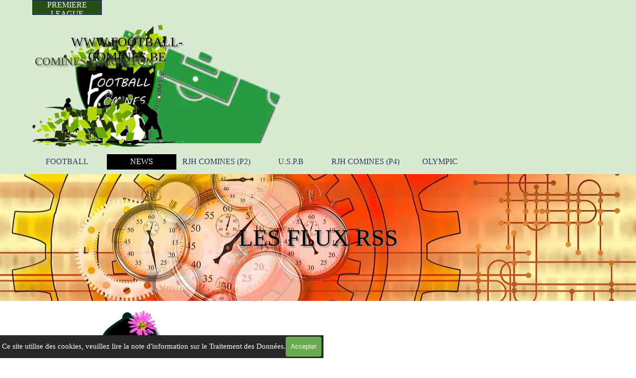

--- FILE ---
content_type: text/html; charset=UTF-8
request_url: https://football-comines.be/les-flux-rss.php
body_size: 15042
content:
<!DOCTYPE html><!-- HTML5 -->
<html prefix="og: http://ogp.me/ns#" lang="fr-FR" dir="ltr">
	<head>
		<title>LES FLUX RSS - Football Comines-Warneton</title>
		<meta charset="utf-8" />
		<!--[if IE]><meta http-equiv="ImageToolbar" content="False" /><![endif]-->
		<meta name="author" content="RCGS" />
		<meta name="description" content="Découvrez les flux RSS de Football Comines-Warneton pour rester à jour avec les dernières actualités, les résultats des matchs " />
		<meta name="keywords" content="Football Comines-Warneton, LES FLUX RSS, flux RSS, actualités, résultats des matchs" />
		<meta property="og:locale" content="fr" />
		<meta property="og:type" content="website" />
		<meta property="og:url" content="https://www.football-comines.be/les-flux-rss.php" />
		<meta property="og:title" content="LES FLUX RSS" />
		<meta property="og:site_name" content="Football Comines-Warneton" />
		<meta property="og:description" content="Découvrez les flux RSS de Football Comines-Warneton pour rester à jour avec les dernières actualités, les résultats des matchs " />
		<meta property="og:image" content="https://www.football-comines.be/favImage.png" />
		<meta property="og:image:type" content="image/png">
		<meta property="og:image:width" content="516">
		<meta property="og:image:height" content="629">
		<meta name="twitter:card" content="summary_large_image">
		<meta name="viewport" content="width=device-width, initial-scale=1" />
		
		<link rel="stylesheet" href="style/reset.css?2025-2-8-0" media="screen,print" />
		<link rel="stylesheet" href="style/print.css?2025-2-8-0" media="print" />
		<link rel="stylesheet" href="style/style.css?2025-2-8-0" media="screen,print" />
		<link rel="stylesheet" href="style/template.css?2025-2-8-0" media="screen" />
		<link rel="stylesheet" href="pluginAppObj/pluginAppObj_62_04/custom.css" media="screen, print" />
		<link rel="stylesheet" href="pluginAppObj/imHeader_pluginAppObj_17/custom.css" media="screen, print" /><link rel="stylesheet" href="pluginAppObj/imHeader_pluginAppObj_18/custom.css" media="screen, print" /><link rel="stylesheet" href="pluginAppObj/imHeader_pluginAppObj_19/custom.css" media="screen, print" /><link rel="stylesheet" href="pluginAppObj/imHeader_pluginAppObj_20/custom.css" media="screen, print" /><link rel="stylesheet" href="pluginAppObj/imHeader_pluginAppObj_24/custom.css" media="screen, print" /><link rel="stylesheet" href="pluginAppObj/imHeader_pluginAppObj_25/custom.css" media="screen, print" />
		<link rel="stylesheet" href="appsresources/owl.theme.default.min.css" media="screen, print" />
		<link rel="stylesheet" href="appsresources/owl.carousel.min.css" media="screen, print" />
		<link rel="stylesheet" href="pluginAppObj/imFooter_pluginAppObj_03/custom.css" media="screen, print" />
		<link rel="stylesheet" href="pluginAppObj/imSideBar_pluginAppObj_18/custom.css" media="screen, print" /><link rel="stylesheet" href="pluginAppObj/imSideBar_pluginAppObj_19/custom.css" media="screen, print" /><link rel="stylesheet" href="pluginAppObj/imSideBar_pluginAppObj_20/custom.css" media="screen, print" /><link rel="stylesheet" href="pluginAppObj/imSideBar_pluginAppObj_26/custom.css" media="screen, print" /><link rel="stylesheet" href="pluginAppObj/imSideBar_pluginAppObj_33/custom.css" media="screen, print" /><link rel="stylesheet" href="pluginAppObj/imSideBar_pluginAppObj_34/custom.css" media="screen, print" />
		<link rel="stylesheet" href="pcss/les-flux-rss.css?2025-2-8-0-638911298112851708" media="screen,print" />
		<script src="res/jquery.js?2025-2-8-0"></script>
		<script src="res/x5engine.js?2025-2-8-0" data-files-version="2025-2-8-0"></script>
		<script src="res/pwa.js?2025-2-8-0" defer ></script>
		<script src="appsresources/moment-with-locales.min.js"></script>
		<script src="pluginAppObj/pluginAppObj_62_04/main.js"></script>
		<script src="pluginAppObj/imHeader_pluginAppObj_17/main.js"></script><script src="pluginAppObj/imHeader_pluginAppObj_18/main.js"></script><script src="pluginAppObj/imHeader_pluginAppObj_19/main.js"></script><script src="pluginAppObj/imHeader_pluginAppObj_20/main.js"></script><script src="pluginAppObj/imHeader_pluginAppObj_24/main.js"></script><script src="pluginAppObj/imHeader_pluginAppObj_25/main.js"></script>
		<script src="appsresources/owl.carousel.min.js"></script>
		<script src="pluginAppObj/imFooter_pluginAppObj_03/main.js"></script>
		<script src="pluginAppObj/imSideBar_pluginAppObj_18/main.js"></script><script src="pluginAppObj/imSideBar_pluginAppObj_19/main.js"></script><script src="pluginAppObj/imSideBar_pluginAppObj_20/main.js"></script><script src="pluginAppObj/imSideBar_pluginAppObj_26/main.js"></script><script src="pluginAppObj/imSideBar_pluginAppObj_33/main.js"></script><script src="pluginAppObj/imSideBar_pluginAppObj_34/main.js"></script>
		<script>
			window.onload = function(){ checkBrowserCompatibility('Le Navigateur que vous utilisez ne prend pas en charge les fonctions requises pour afficher ce site.','Le Navigateur que vous utilisez est susceptible de ne pas prendre en charge les fonctions requises pour afficher ce site.','[1]Mettez à jour votre navigateur[/1] ou bien [2]continuez[/2].','http://outdatedbrowser.com/'); };
			x5engine.utils.currentPagePath = 'les-flux-rss.php';
			x5engine.boot.push(function () { x5engine.utils.imCodeProtection('RCGS'); });
			x5engine.boot.push(function () { x5engine.imPageToTop.initializeButton({}); });
		</script>
		<link rel="icon" href="favicon.png?2025-2-8-0-638911298109987537" type="image/png" />
		<link rel="alternate" type="application/rss+xml" title="RESULTAT FOOTBALL COMINES WARNETON" href="x5feed.php" />
		<link rel="alternate" type="application/rss+xml" title="Football Comines-Warneton" href="blog/x5feed.php" />
		<link rel="manifest" href="app.webmanifest?2025-2-8-0" />
		<script>x5engine.boot.push(function () {x5engine.analytics.setPageView({ "postUrl": "analytics/wsx5analytics.php" });});</script>

	</head>
	<body>
		<div id="imPageExtContainer">
			<div id="imPageIntContainer">
				<a class="screen-reader-only-even-focused" href="#imGoToCont" title="Aller au menu de navigation">Aller au contenu</a>
				<div id="imHeaderBg"></div>
				<div id="imPage">
					<header id="imHeader">
						<h1 class="imHidden">LES FLUX RSS - Football Comines-Warneton</h1>
						<div id="imHeaderObjects"><div id="imHeader_imObjectImage_15_wrapper" class="template-object-wrapper"><div id="imHeader_imObjectImage_15"><div id="imHeader_imObjectImage_15_container"><img src="images/TERRAIN1.webp" alt="TREEAINTRCGS" title="TREEAINTRCGS" width="510" height="591" />
</div></div></div><div id="imHeader_imMenuObject_05_wrapper" class="template-object-wrapper"><!-- UNSEARCHABLE --><a id="imHeader_imMenuObject_05_skip_menu" href="#imHeader_imMenuObject_05_after_menu" class="screen-reader-only-even-focused">Sauter le menu</a><div id="imHeader_imMenuObject_05"><nav id="imHeader_imMenuObject_05_container"><button type="button" class="clear-button-style hamburger-button hamburger-component" aria-label="Afficher le menu"><span class="hamburger-bar"></span><span class="hamburger-bar"></span><span class="hamburger-bar"></span></button><div class="hamburger-menu-background-container hamburger-component">
	<div class="hamburger-menu-background menu-mobile menu-mobile-animated hidden">
		<button type="button" class="clear-button-style hamburger-menu-close-button" aria-label="Fermer"><span aria-hidden="true">&times;</span></button>
	</div>
</div>
<ul class="menu-mobile-animated hidden">
	<li class="imMnMnFirst imPage" data-link-paths=",/index.php,/">
<div class="label-wrapper">
<div class="label-inner-wrapper">
		<a class="label" href="index.php">
FOOTBALL		</a>
</div>
</div>
	</li><li class="imMnMnMiddle imLevel"><div class="label-wrapper"><div class="label-inner-wrapper"><span class="label">NEWS</span><button type="button" class="screen-reader-only clear-button-style toggle-submenu" aria-label="Afficher le sous-menu pour NEWS" aria-expanded="false" onclick="if ($(this).attr('aria-expanded') == 'true') event.stopImmediatePropagation(); $(this).closest('.imLevel').trigger(jQuery.Event($(this).attr('aria-expanded') == 'false' ? 'mouseenter' : 'mouseleave', { originalEvent: event } ));">▼</button></div></div><ul data-original-position="open-bottom" class="open-bottom" style="" >
	<li class="imMnMnFirst imLevel" data-link-paths=",/blog/index.php,/blog/" data-link-hash="-1004162301"><div class="label-wrapper"><div class="label-inner-wrapper"><a href="blog/index.php" class="label" onclick="return x5engine.utils.location('blog/index.php', null, false)">LES NEWS</a></div></div></li><li class="imMnMnMiddle imPage" data-link-paths=",/la-team-familiale.html">
<div class="label-wrapper">
<div class="label-inner-wrapper">
		<a class="label" href="la-team-familiale.html">
LA TEAM FAMILIALE		</a>
</div>
</div>
	</li><li class="imMnMnMiddle imPage" data-link-paths=",/les-flux-rss.php">
<div class="label-wrapper">
<div class="label-inner-wrapper">
		<a class="label" href="les-flux-rss.php">
LES FLUX RSS		</a>
</div>
</div>
	</li><li class="imMnMnLast imLevel"><div class="label-wrapper"><div class="label-inner-wrapper"><span class="label">HELP CENTER</span><button type="button" class="screen-reader-only clear-button-style toggle-submenu" aria-label="Afficher le sous-menu pour HELP CENTER" aria-expanded="false" onclick="if ($(this).attr('aria-expanded') == 'true') event.stopImmediatePropagation(); $(this).closest('.imLevel').trigger(jQuery.Event($(this).attr('aria-expanded') == 'false' ? 'mouseenter' : 'mouseleave', { originalEvent: event } ));">▼</button></div></div><ul data-original-position="open-right" class="open-right" style="" >
	<li class="imMnMnFirst imPage" data-link-paths=",/contactez-nous.html">
<div class="label-wrapper">
<div class="label-inner-wrapper">
		<a class="label" href="contactez-nous.html">
CONTACTEZ-NOUS		</a>
</div>
</div>
	</li><li class="imMnMnMiddle imPage" data-link-paths=",/le-foot.html">
<div class="label-wrapper">
<div class="label-inner-wrapper">
		<a class="label" href="le-foot.html">
LE FOOT		</a>
</div>
</div>
	</li><li class="imMnMnMiddle imPage" data-link-paths=",/conditions-generales.html">
<div class="label-wrapper">
<div class="label-inner-wrapper">
		<a class="label" href="conditions-generales.html">
CONDITIONS GÉNÉRALES		</a>
</div>
</div>
	</li><li class="imMnMnMiddle imPage" data-link-paths=",/les-cookies.html">
<div class="label-wrapper">
<div class="label-inner-wrapper">
		<a class="label" href="les-cookies.html">
LES COOKIES		</a>
</div>
</div>
	</li><li class="imMnMnLast imLevel"><div class="label-wrapper"><div class="label-inner-wrapper"><span class="label">COMINES -WARNETON</span></div></div></li></ul></li></ul></li><li class="imMnMnMiddle imLevel"><div class="label-wrapper"><div class="label-inner-wrapper"><span class="label">RJH COMINES (P2)</span><button type="button" class="screen-reader-only clear-button-style toggle-submenu" aria-label="Afficher le sous-menu pour RJH COMINES (P2)" aria-expanded="false" onclick="if ($(this).attr('aria-expanded') == 'true') event.stopImmediatePropagation(); $(this).closest('.imLevel').trigger(jQuery.Event($(this).attr('aria-expanded') == 'false' ? 'mouseenter' : 'mouseleave', { originalEvent: event } ));">▼</button></div></div><ul data-original-position="open-bottom" class="open-bottom" style="" >
	<li class="imMnMnFirst imPage" data-link-paths=",/info-club-rjh-comines-p2.html">
<div class="label-wrapper">
<div class="label-inner-wrapper">
		<a class="label" href="info-club-rjh-comines-p2.html">
INFO CLUB RJH COMINES P2		</a>
</div>
</div>
	</li><li class="imMnMnMiddle imPage" data-link-paths=",/rjh-comines-p2-2024-2025-.html">
<div class="label-wrapper">
<div class="label-inner-wrapper">
		<a class="label" href="rjh-comines-p2-2024-2025-.html">
RJH COMINES P2 2024/2025 		</a>
</div>
</div>
	</li><li class="imMnMnMiddle imPage" data-link-paths=",/2-provincial-b-2024-2025.html">
<div class="label-wrapper">
<div class="label-inner-wrapper">
		<a class="label" href="2-provincial-b-2024-2025.html">
2 PROVINCIAL B 2024/2025		</a>
</div>
</div>
	</li><li class="imMnMnLast imLevel"><div class="label-wrapper"><div class="label-inner-wrapper"><span class="label">R.JESPO COMINES</span><button type="button" class="screen-reader-only clear-button-style toggle-submenu" aria-label="Afficher le sous-menu pour R.JESPO COMINES" aria-expanded="false" onclick="if ($(this).attr('aria-expanded') == 'true') event.stopImmediatePropagation(); $(this).closest('.imLevel').trigger(jQuery.Event($(this).attr('aria-expanded') == 'false' ? 'mouseenter' : 'mouseleave', { originalEvent: event } ));">▼</button></div></div><ul data-original-position="open-right" class="open-right" style="" >
	<li class="imMnMnFirst imPage" data-link-paths=",/r.jespo-comines-2023-2024.html">
<div class="label-wrapper">
<div class="label-inner-wrapper">
		<a class="label" href="r.jespo-comines-2023-2024.html">
R.JESPO COMINES 2023/2024		</a>
</div>
</div>
	</li><li class="imMnMnMiddle imLevel"><div class="label-wrapper"><div class="label-inner-wrapper"><span class="label">LES CALENDRIERS R.JESPO</span><button type="button" class="screen-reader-only clear-button-style toggle-submenu" aria-label="Afficher le sous-menu pour LES CALENDRIERS R.JESPO" aria-expanded="false" onclick="if ($(this).attr('aria-expanded') == 'true') event.stopImmediatePropagation(); $(this).closest('.imLevel').trigger(jQuery.Event($(this).attr('aria-expanded') == 'false' ? 'mouseenter' : 'mouseleave', { originalEvent: event } ));">▼</button></div></div><ul data-original-position="open-right" class="open-right" style="" >
	<li class="imMnMnFirst imPage" data-link-paths=",/calendrier-2023-2024-r.jespo-.html">
<div class="label-wrapper">
<div class="label-inner-wrapper">
		<a class="label" href="calendrier-2023-2024-r.jespo-.html">
CALENDRIER 2023/2024 R.JESPO 		</a>
</div>
</div>
	</li><li class="imMnMnMiddle imPage" data-link-paths=",/calendrier-2022-2023-r.jespo.html">
<div class="label-wrapper">
<div class="label-inner-wrapper">
		<a class="label" href="calendrier-2022-2023-r.jespo.html">
CALENDRIER 2022/2023 R.JESPO		</a>
</div>
</div>
	</li><li class="imMnMnMiddle imPage" data-link-paths=",/calendrier-2021-2022-r.jespo.html">
<div class="label-wrapper">
<div class="label-inner-wrapper">
		<a class="label" href="calendrier-2021-2022-r.jespo.html">
CALENDRIER 2021/2022 R.JESPO		</a>
</div>
</div>
	</li><li class="imMnMnMiddle imPage" data-link-paths=",/calendrier-2020-2021-r.jespo.html">
<div class="label-wrapper">
<div class="label-inner-wrapper">
		<a class="label" href="calendrier-2020-2021-r.jespo.html">
CALENDRIER 2020/2021 R.JESPO		</a>
</div>
</div>
	</li><li class="imMnMnMiddle imPage" data-link-paths=",/calendrier-2019-2020-r.jespo.html">
<div class="label-wrapper">
<div class="label-inner-wrapper">
		<a class="label" href="calendrier-2019-2020-r.jespo.html">
CALENDRIER 2019/2020 R.JESPO		</a>
</div>
</div>
	</li><li class="imMnMnMiddle imPage" data-link-paths=",/calendrier-2018-2019-r.jespo.html">
<div class="label-wrapper">
<div class="label-inner-wrapper">
		<a class="label" href="calendrier-2018-2019-r.jespo.html">
CALENDRIER 2018/2019 R.JESPO		</a>
</div>
</div>
	</li><li class="imMnMnMiddle imPage" data-link-paths=",/calendrier-2017-2018-r.jespo.html">
<div class="label-wrapper">
<div class="label-inner-wrapper">
		<a class="label" href="calendrier-2017-2018-r.jespo.html">
CALENDRIER 2017/2018 R.JESPO		</a>
</div>
</div>
	</li><li class="imMnMnMiddle imPage" data-link-paths=",/calendrier-2015-2016-r.jespo.html">
<div class="label-wrapper">
<div class="label-inner-wrapper">
		<a class="label" href="calendrier-2015-2016-r.jespo.html">
CALENDRIER 2015/2016 R.JESPO		</a>
</div>
</div>
	</li><li class="imMnMnLast imPage" data-link-paths=",/suite-calendrier--2005-2014.html">
<div class="label-wrapper">
<div class="label-inner-wrapper">
		<a class="label" href="suite-calendrier--2005-2014.html">
SUITE CALENDRIER  2005/2014		</a>
</div>
</div>
	</li></ul></li><li class="imMnMnMiddle imLevel"><div class="label-wrapper"><div class="label-inner-wrapper"><span class="label">COMPETITION R.JESPO</span><button type="button" class="screen-reader-only clear-button-style toggle-submenu" aria-label="Afficher le sous-menu pour COMPETITION R.JESPO" aria-expanded="false" onclick="if ($(this).attr('aria-expanded') == 'true') event.stopImmediatePropagation(); $(this).closest('.imLevel').trigger(jQuery.Event($(this).attr('aria-expanded') == 'false' ? 'mouseenter' : 'mouseleave', { originalEvent: event } ));">▼</button></div></div><ul data-original-position="open-right" class="open-right" style="" >
	<li class="imMnMnFirst imPage" data-link-paths=",/2-provincial-b-2023-2024.html">
<div class="label-wrapper">
<div class="label-inner-wrapper">
		<a class="label" href="2-provincial-b-2023-2024.html">
2 PROVINCIAL B 2023/2024		</a>
</div>
</div>
	</li><li class="imMnMnLast imPage" data-link-paths=",/3-provincial-b-2022-2023.html">
<div class="label-wrapper">
<div class="label-inner-wrapper">
		<a class="label" href="3-provincial-b-2022-2023.html">
3 PROVINCIAL B 2022/2023		</a>
</div>
</div>
	</li></ul></li><li class="imMnMnMiddle imLevel"><div class="label-wrapper"><div class="label-inner-wrapper"><span class="label">LES EQUIPES R.JESPO 2023/2024</span><button type="button" class="screen-reader-only clear-button-style toggle-submenu" aria-label="Afficher le sous-menu pour LES EQUIPES R.JESPO 2023/2024" aria-expanded="false" onclick="if ($(this).attr('aria-expanded') == 'true') event.stopImmediatePropagation(); $(this).closest('.imLevel').trigger(jQuery.Event($(this).attr('aria-expanded') == 'false' ? 'mouseenter' : 'mouseleave', { originalEvent: event } ));">▼</button></div></div><ul data-original-position="open-right" class="open-right" style="" >
	<li class="imMnMnFirst imPage" data-link-paths=",/reserve-a-r.jespo-2023-2024.html">
<div class="label-wrapper">
<div class="label-inner-wrapper">
		<a class="label" href="reserve-a-r.jespo-2023-2024.html">
RESERVE A R.JESPO 2023/2024		</a>
</div>
</div>
	</li><li class="imMnMnMiddle imPage" data-link-paths=",/reserve-b-r.jespo-2023-2324.html">
<div class="label-wrapper">
<div class="label-inner-wrapper">
		<a class="label" href="reserve-b-r.jespo-2023-2324.html">
RESERVE B R.JESPO 2023/2324		</a>
</div>
</div>
	</li><li class="imMnMnMiddle imPage" data-link-paths=",/reserve-c-r.jespo-2023-2024.html">
<div class="label-wrapper">
<div class="label-inner-wrapper">
		<a class="label" href="reserve-c-r.jespo-2023-2024.html">
RESERVE C R.JESPO 2023/2024		</a>
</div>
</div>
	</li><li class="imMnMnMiddle imPage" data-link-paths=",/u17-r.jespo-2023-2024.html">
<div class="label-wrapper">
<div class="label-inner-wrapper">
		<a class="label" href="u17-r.jespo-2023-2024.html">
U17 R.JESPO 2023/2024		</a>
</div>
</div>
	</li><li class="imMnMnLast imPage" data-link-paths=",/u15-r.jespo-2023-2024.html">
<div class="label-wrapper">
<div class="label-inner-wrapper">
		<a class="label" href="u15-r.jespo-2023-2024.html">
U15 R.JESPO 2023/2024		</a>
</div>
</div>
	</li></ul></li><li class="imMnMnMiddle imPage" data-link-paths=",/carriere-joueur-2023-2024.php">
<div class="label-wrapper">
<div class="label-inner-wrapper">
		<a class="label" href="carriere-joueur-2023-2024.php">
CARRIERE JOUEUR 2023/2024		</a>
</div>
</div>
	</li><li class="imMnMnLast imPage" data-link-paths=",/buteurs-r.jespo-2023-2024.html">
<div class="label-wrapper">
<div class="label-inner-wrapper">
		<a class="label" href="buteurs-r.jespo-2023-2024.html">
BUTEURS R.JESPO 2023/2024		</a>
</div>
</div>
	</li></ul></li></ul></li><li class="imMnMnMiddle imLevel"><div class="label-wrapper"><div class="label-inner-wrapper"><span class="label">U.S.P.B</span><button type="button" class="screen-reader-only clear-button-style toggle-submenu" aria-label="Afficher le sous-menu pour U.S.P.B" aria-expanded="false" onclick="if ($(this).attr('aria-expanded') == 'true') event.stopImmediatePropagation(); $(this).closest('.imLevel').trigger(jQuery.Event($(this).attr('aria-expanded') == 'false' ? 'mouseenter' : 'mouseleave', { originalEvent: event } ));">▼</button></div></div><ul data-original-position="open-bottom" class="open-bottom" style="" >
	<li class="imMnMnFirst imPage" data-link-paths=",/info-club-uspb.html">
<div class="label-wrapper">
<div class="label-inner-wrapper">
		<a class="label" href="info-club-uspb.html">
INFO CLUB USPB		</a>
</div>
</div>
	</li><li class="imMnMnMiddle imPage" data-link-paths=",/uspb-2024-2025.html">
<div class="label-wrapper">
<div class="label-inner-wrapper">
		<a class="label" href="uspb-2024-2025.html">
USPB 2024/2025		</a>
</div>
</div>
	</li><li class="imMnMnMiddle imPage" data-link-paths=",/3-provincial-a-2024-2025.html">
<div class="label-wrapper">
<div class="label-inner-wrapper">
		<a class="label" href="3-provincial-a-2024-2025.html">
3 PROVINCIAL A 2024-2025		</a>
</div>
</div>
	</li><li class="imMnMnMiddle imPage" data-link-paths=",/uspb-2023-2024.html">
<div class="label-wrapper">
<div class="label-inner-wrapper">
		<a class="label" href="uspb-2023-2024.html">
USPB 2023/2024		</a>
</div>
</div>
	</li><li class="imMnMnMiddle imPage" data-link-paths=",/buteurs-uspb-2023-2024-.html">
<div class="label-wrapper">
<div class="label-inner-wrapper">
		<a class="label" href="buteurs-uspb-2023-2024-.html">
BUTEURS USPB 2023/2024 		</a>
</div>
</div>
	</li><li class="imMnMnMiddle imLevel"><div class="label-wrapper"><div class="label-inner-wrapper"><span class="label">LES EQUIPES USPB 2023/2024</span><button type="button" class="screen-reader-only clear-button-style toggle-submenu" aria-label="Afficher le sous-menu pour LES EQUIPES USPB 2023/2024" aria-expanded="false" onclick="if ($(this).attr('aria-expanded') == 'true') event.stopImmediatePropagation(); $(this).closest('.imLevel').trigger(jQuery.Event($(this).attr('aria-expanded') == 'false' ? 'mouseenter' : 'mouseleave', { originalEvent: event } ));">▼</button></div></div><ul data-original-position="open-right" class="open-right" style="" >
	<li class="imMnMnFirst imPage" data-link-paths=",/reserve-a-uspb-2023-2024.html">
<div class="label-wrapper">
<div class="label-inner-wrapper">
		<a class="label" href="reserve-a-uspb-2023-2024.html">
RESERVE A USPB 2023/2024		</a>
</div>
</div>
	</li><li class="imMnMnMiddle imPage" data-link-paths=",/reserve-b-uspb-2023-2024.html">
<div class="label-wrapper">
<div class="label-inner-wrapper">
		<a class="label" href="reserve-b-uspb-2023-2024.html">
RESERVE B USPB 2023/2024		</a>
</div>
</div>
	</li><li class="imMnMnLast imPage" data-link-paths=",/u-17-uspb-2023-2024.html">
<div class="label-wrapper">
<div class="label-inner-wrapper">
		<a class="label" href="u-17-uspb-2023-2024.html">
U 17 USPB 2023/2024		</a>
</div>
</div>
	</li></ul></li><li class="imMnMnMiddle imLevel"><div class="label-wrapper"><div class="label-inner-wrapper"><span class="label">COMPETITION USPB</span><button type="button" class="screen-reader-only clear-button-style toggle-submenu" aria-label="Afficher le sous-menu pour COMPETITION USPB" aria-expanded="false" onclick="if ($(this).attr('aria-expanded') == 'true') event.stopImmediatePropagation(); $(this).closest('.imLevel').trigger(jQuery.Event($(this).attr('aria-expanded') == 'false' ? 'mouseenter' : 'mouseleave', { originalEvent: event } ));">▼</button></div></div><ul data-original-position="open-right" class="open-right" style="" >
	<li class="imMnMnFirst imPage" data-link-paths=",/3-provincial-a-2023-2024.html">
<div class="label-wrapper">
<div class="label-inner-wrapper">
		<a class="label" href="3-provincial-a-2023-2024.html">
3 PROVINCIAL A 2023/2024		</a>
</div>
</div>
	</li><li class="imMnMnLast imPage" data-link-paths=",/3-provincial-b-2022-2023-1.html">
<div class="label-wrapper">
<div class="label-inner-wrapper">
		<a class="label" href="3-provincial-b-2022-2023-1.html">
3 PROVINCIAL B 2022/2023		</a>
</div>
</div>
	</li></ul></li><li class="imMnMnLast imLevel"><div class="label-wrapper"><div class="label-inner-wrapper"><span class="label">LES CALENDRIERS USPB</span><button type="button" class="screen-reader-only clear-button-style toggle-submenu" aria-label="Afficher le sous-menu pour LES CALENDRIERS USPB" aria-expanded="false" onclick="if ($(this).attr('aria-expanded') == 'true') event.stopImmediatePropagation(); $(this).closest('.imLevel').trigger(jQuery.Event($(this).attr('aria-expanded') == 'false' ? 'mouseenter' : 'mouseleave', { originalEvent: event } ));">▼</button></div></div><ul data-original-position="open-right" class="open-right" style="" >
	<li class="imMnMnFirst imPage" data-link-paths=",/calendrier-2023-2024-uspb-.html">
<div class="label-wrapper">
<div class="label-inner-wrapper">
		<a class="label" href="calendrier-2023-2024-uspb-.html">
CALENDRIER 2023/2024 USPB 		</a>
</div>
</div>
	</li><li class="imMnMnMiddle imPage" data-link-paths=",/calendrier-2022-2023-uspb.html">
<div class="label-wrapper">
<div class="label-inner-wrapper">
		<a class="label" href="calendrier-2022-2023-uspb.html">
CALENDRIER 2022/2023 USPB		</a>
</div>
</div>
	</li><li class="imMnMnLast imPage" data-link-paths=",/calendrier-2017-2018-uspb.html">
<div class="label-wrapper">
<div class="label-inner-wrapper">
		<a class="label" href="calendrier-2017-2018-uspb.html">
CALENDRIER 2017/2018 USPB		</a>
</div>
</div>
	</li></ul></li></ul></li><li class="imMnMnMiddle imLevel"><div class="label-wrapper"><div class="label-inner-wrapper"><span class="label">RJH COMINES (P4)</span><button type="button" class="screen-reader-only clear-button-style toggle-submenu" aria-label="Afficher le sous-menu pour RJH COMINES (P4)" aria-expanded="false" onclick="if ($(this).attr('aria-expanded') == 'true') event.stopImmediatePropagation(); $(this).closest('.imLevel').trigger(jQuery.Event($(this).attr('aria-expanded') == 'false' ? 'mouseenter' : 'mouseleave', { originalEvent: event } ));">▼</button></div></div><ul data-original-position="open-bottom" class="open-bottom" style="" >
	<li class="imMnMnFirst imPage" data-link-paths=",/info-club-rjh-comines-p4.html">
<div class="label-wrapper">
<div class="label-inner-wrapper">
		<a class="label" href="info-club-rjh-comines-p4.html">
INFO CLUB RJH COMINES P4		</a>
</div>
</div>
	</li><li class="imMnMnMiddle imPage" data-link-paths=",/rjh-comines-p4-2024-2025-.html">
<div class="label-wrapper">
<div class="label-inner-wrapper">
		<a class="label" href="rjh-comines-p4-2024-2025-.html">
RJH COMINES P4 2024/2025 		</a>
</div>
</div>
	</li><li class="imMnMnMiddle imPage" data-link-paths=",/4-provincial-c-2024-2025-.html">
<div class="label-wrapper">
<div class="label-inner-wrapper">
		<a class="label" href="4-provincial-c-2024-2025-.html">
4 PROVINCIAL C 2024/2025 		</a>
</div>
</div>
	</li><li class="imMnMnLast imLevel"><div class="label-wrapper"><div class="label-inner-wrapper"><span class="label">FC.HOUTHEM</span><button type="button" class="screen-reader-only clear-button-style toggle-submenu" aria-label="Afficher le sous-menu pour FC.HOUTHEM" aria-expanded="false" onclick="if ($(this).attr('aria-expanded') == 'true') event.stopImmediatePropagation(); $(this).closest('.imLevel').trigger(jQuery.Event($(this).attr('aria-expanded') == 'false' ? 'mouseenter' : 'mouseleave', { originalEvent: event } ));">▼</button></div></div><ul data-original-position="open-right" class="open-right" style="" >
	<li class="imMnMnFirst imPage" data-link-paths=",/info-club-fc.houthem.html">
<div class="label-wrapper">
<div class="label-inner-wrapper">
		<a class="label" href="info-club-fc.houthem.html">
INFO CLUB FC.HOUTHEM		</a>
</div>
</div>
	</li><li class="imMnMnMiddle imPage" data-link-paths=",/fc.houthem-2023-2024.html">
<div class="label-wrapper">
<div class="label-inner-wrapper">
		<a class="label" href="fc.houthem-2023-2024.html">
FC.HOUTHEM 2023/2024		</a>
</div>
</div>
	</li><li class="imMnMnMiddle imPage" data-link-paths=",/buteurs-fc.houthem-2023-2024.html">
<div class="label-wrapper">
<div class="label-inner-wrapper">
		<a class="label" href="buteurs-fc.houthem-2023-2024.html">
BUTEURS FC.HOUTHEM 2023/2024		</a>
</div>
</div>
	</li><li class="imMnMnMiddle imLevel"><div class="label-wrapper"><div class="label-inner-wrapper"><span class="label">COMPETITION FC.HOUTHEM</span><button type="button" class="screen-reader-only clear-button-style toggle-submenu" aria-label="Afficher le sous-menu pour COMPETITION FC.HOUTHEM" aria-expanded="false" onclick="if ($(this).attr('aria-expanded') == 'true') event.stopImmediatePropagation(); $(this).closest('.imLevel').trigger(jQuery.Event($(this).attr('aria-expanded') == 'false' ? 'mouseenter' : 'mouseleave', { originalEvent: event } ));">▼</button></div></div><ul data-original-position="open-right" class="open-right" style="" >
	<li class=" imPage" data-link-paths=",/4-provincial-d-2023-2024.html">
<div class="label-wrapper">
<div class="label-inner-wrapper">
		<a class="label" href="4-provincial-d-2023-2024.html">
4 PROVINCIAL D 2023-2024		</a>
</div>
</div>
	</li></ul></li><li class="imMnMnLast imLevel"><div class="label-wrapper"><div class="label-inner-wrapper"><span class="label">EQUIPES FC.HOUTHEM 2023/24</span><button type="button" class="screen-reader-only clear-button-style toggle-submenu" aria-label="Afficher le sous-menu pour EQUIPES FC.HOUTHEM 2023/24" aria-expanded="false" onclick="if ($(this).attr('aria-expanded') == 'true') event.stopImmediatePropagation(); $(this).closest('.imLevel').trigger(jQuery.Event($(this).attr('aria-expanded') == 'false' ? 'mouseenter' : 'mouseleave', { originalEvent: event } ));">▼</button></div></div><ul data-original-position="open-right" class="open-right" style="" >
	<li class="imMnMnFirst imPage" data-link-paths=",/reserve-a-fc.houthem.html">
<div class="label-wrapper">
<div class="label-inner-wrapper">
		<a class="label" href="reserve-a-fc.houthem.html">
RESERVE A FC.HOUTHEM		</a>
</div>
</div>
	</li><li class="imMnMnMiddle imPage" data-link-paths=",/reserve-b-fc.houthem.html">
<div class="label-wrapper">
<div class="label-inner-wrapper">
		<a class="label" href="reserve-b-fc.houthem.html">
RESERVE B FC.HOUTHEM		</a>
</div>
</div>
	</li><li class="imMnMnMiddle imPage" data-link-paths=",/u-17-fc.houthem-2023-24.html">
<div class="label-wrapper">
<div class="label-inner-wrapper">
		<a class="label" href="u-17-fc.houthem-2023-24.html">
U 17 FC.HOUTHEM 2023/24		</a>
</div>
</div>
	</li><li class="imMnMnMiddle imPage" data-link-paths=",/u-15-fc.houtem-2023-24.html">
<div class="label-wrapper">
<div class="label-inner-wrapper">
		<a class="label" href="u-15-fc.houtem-2023-24.html">
U 15 FC.HOUTEM 2023/24		</a>
</div>
</div>
	</li><li class="imMnMnLast imLevel"><div class="label-wrapper"><div class="label-inner-wrapper"><span class="label">LES CALENDRIERS FC HOUTHEM</span><button type="button" class="screen-reader-only clear-button-style toggle-submenu" aria-label="Afficher le sous-menu pour LES CALENDRIERS FC HOUTHEM" aria-expanded="false" onclick="if ($(this).attr('aria-expanded') == 'true') event.stopImmediatePropagation(); $(this).closest('.imLevel').trigger(jQuery.Event($(this).attr('aria-expanded') == 'false' ? 'mouseenter' : 'mouseleave', { originalEvent: event } ));">▼</button></div></div><ul data-original-position="open-right" class="open-right" style="" >
	<li class="imMnMnFirst imPage" data-link-paths=",/calendrier-2023-2024-houthem-.html">
<div class="label-wrapper">
<div class="label-inner-wrapper">
		<a class="label" href="calendrier-2023-2024-houthem-.html">
CALENDRIER 2023/2024 HOUTHEM 		</a>
</div>
</div>
	</li><li class="imMnMnMiddle imPage" data-link-paths=",/f.c-houthem-2022-2023.html">
<div class="label-wrapper">
<div class="label-inner-wrapper">
		<a class="label" href="f.c-houthem-2022-2023.html">
CALENDRIER 2022/2023 HOUTHEM		</a>
</div>
</div>
	</li><li class="imMnMnMiddle imPage" data-link-paths=",/calendrier-2021-2022-houthem.html">
<div class="label-wrapper">
<div class="label-inner-wrapper">
		<a class="label" href="calendrier-2021-2022-houthem.html">
CALENDRIER 2021/2022 HOUTHEM		</a>
</div>
</div>
	</li><li class="imMnMnMiddle imPage" data-link-paths=",/calendrier-2020-2021-houthem.html">
<div class="label-wrapper">
<div class="label-inner-wrapper">
		<a class="label" href="calendrier-2020-2021-houthem.html">
CALENDRIER 2020/2021 HOUTHEM		</a>
</div>
</div>
	</li><li class="imMnMnMiddle imPage" data-link-paths=",/calendrier-2019-2020-houthem.html">
<div class="label-wrapper">
<div class="label-inner-wrapper">
		<a class="label" href="calendrier-2019-2020-houthem.html">
CALENDRIER 2019/2020 HOUTHEM		</a>
</div>
</div>
	</li><li class="imMnMnMiddle imPage" data-link-paths=",/calendrier-2008-2009-houthem.html">
<div class="label-wrapper">
<div class="label-inner-wrapper">
		<a class="label" href="calendrier-2008-2009-houthem.html">
CALENDRIER 2008/2009 HOUTHEM		</a>
</div>
</div>
	</li><li class="imMnMnMiddle imPage" data-link-paths=",/calendrier-2007-2008-houthem.html">
<div class="label-wrapper">
<div class="label-inner-wrapper">
		<a class="label" href="calendrier-2007-2008-houthem.html">
CALENDRIER 2007/2008 HOUTHEM		</a>
</div>
</div>
	</li><li class="imMnMnMiddle imPage" data-link-paths=",/calendrier-2006-2007-houthem.html">
<div class="label-wrapper">
<div class="label-inner-wrapper">
		<a class="label" href="calendrier-2006-2007-houthem.html">
CALENDRIER 2006/2007 HOUTHEM		</a>
</div>
</div>
	</li><li class="imMnMnLast imPage" data-link-paths=",/calendrier-2005-2006-houthem.html">
<div class="label-wrapper">
<div class="label-inner-wrapper">
		<a class="label" href="calendrier-2005-2006-houthem.html">
CALENDRIER 2005/2006 HOUTHEM		</a>
</div>
</div>
	</li></ul></li></ul></li></ul></li></ul></li><li class="imMnMnLast imLevel"><div class="label-wrapper"><div class="label-inner-wrapper"><span class="label">OLYMPIC</span><button type="button" class="screen-reader-only clear-button-style toggle-submenu" aria-label="Afficher le sous-menu pour OLYMPIC" aria-expanded="false" onclick="if ($(this).attr('aria-expanded') == 'true') event.stopImmediatePropagation(); $(this).closest('.imLevel').trigger(jQuery.Event($(this).attr('aria-expanded') == 'false' ? 'mouseenter' : 'mouseleave', { originalEvent: event } ));">▼</button></div></div><ul data-original-position="open-bottom" class="open-bottom" style="" >
	<li class=" imPage" data-link-paths=",/olympic-2023-2024.html">
<div class="label-wrapper">
<div class="label-inner-wrapper">
		<a class="label" href="olympic-2023-2024.html">
OLYMPIC 2023/2024		</a>
</div>
</div>
	</li></ul></li></ul></nav></div><a id="imHeader_imMenuObject_05_after_menu" class="screen-reader-only-even-focused"></a><!-- UNSEARCHABLE END --><script>
var imHeader_imMenuObject_05_settings = {
	'menuId': 'imHeader_imMenuObject_05',
	'responsiveMenuEffect': 'rotate',
	'responsiveMenuLevelOpenEvent': 'click',
	'animationDuration': 1000,
}
x5engine.boot.push(function(){x5engine.initMenu(imHeader_imMenuObject_05_settings)});
$(function () {
    $('#imHeader_imMenuObject_05_container ul li').not('.imMnMnSeparator').each(function () {
        $(this).on('mouseenter', function (evt) {
            if (!evt.originalEvent) {
                evt.stopImmediatePropagation();
                evt.preventDefault();
                return;
            }
        });
    });
});
$(function () {$('#imHeader_imMenuObject_05_container ul li').not('.imMnMnSeparator').each(function () {    var $this = $(this), timeout = 0;    $this.on('mouseenter', function () {        if($(this).parents('#imHeader_imMenuObject_05_container-menu-opened').length > 0) return;         clearTimeout(timeout);        setTimeout(function () { $this.children('ul, .multiple-column').stop(false, false).fadeIn(); }, 250);    }).on('mouseleave', function () {        if($(this).parents('#imHeader_imMenuObject_05_container-menu-opened').length > 0) return;         timeout = setTimeout(function () { $this.children('ul, .multiple-column').stop(false, false).fadeOut(); }, 250);    });});});

</script>
</div><div id="imHeader_imObjectImage_06_wrapper" class="template-object-wrapper"><div id="imHeader_imObjectImage_06"><div id="imHeader_imObjectImage_06_container"><a href="index.php" onclick="return x5engine.utils.location('index.php', null, false)"><img src="images/NOUVEAU-LOGOFOOT241.webp" alt="LOGO FOOTBALL COMINES 2024" title="LOGO FOOTBALL COMINES 2024" width="270" height="247" />
</a></div></div></div><div id="imHeader_imObjectImage_12_wrapper" class="template-object-wrapper"><div id="imHeader_imObjectImage_12"><div id="imHeader_imObjectImage_12_container"><img src="images/ENFANT-FOOT.webp" alt="enfantball" title="enfantball" width="320" height="136" />
</div></div></div><div id="imHeader_pluginAppObj_17_wrapper" class="template-object-wrapper"><!-- Hover Button v.18 --><div id="imHeader_pluginAppObj_17">        
            <script>
                if (true) {
                    var container = $("#imHeader_pluginAppObj_17");
                    var container_btn = "<div id='imHeader_pluginAppObj_17_container'>";  
                    container.append(container_btn);
                    var container_btn = $("#imHeader_pluginAppObj_17_container");



                    var parsed_button = $.parseHTML(decode_html("&amp;lt;a href=&quot;https://www.uefa.com/euro2024/standings/&quot; target=&quot;_blank&quot;&amp;gt;<div class=\'flex-container\'><div class=\'flex-item item-txt\'><div class=\'div-txt\'>EURO 2024</div></div><div class=\'flex-item item-icon\'><div class=\'div-icon\' role=\'img\' alt=\'\'></div></div></div>&amp;lt;/a&amp;gt;"));


                    container_btn.append(parsed_button);
                    var button = container_btn.children("a").last();
                    button.addClass("imHeader_pluginAppObj_17-button");
                    button.attr("aria-label", "EURO 2024 ");
                    container_btn.append(button);
                }
                hoverbutton_imHeader_pluginAppObj_17();
           </script>
       </div></div><div id="imHeader_pluginAppObj_18_wrapper" class="template-object-wrapper"><!-- Hover Button v.18 --><div id="imHeader_pluginAppObj_18">        
            <script>
                if (true) {
                    var container = $("#imHeader_pluginAppObj_18");
                    var container_btn = "<div id='imHeader_pluginAppObj_18_container'>";  
                    container.append(container_btn);
                    var container_btn = $("#imHeader_pluginAppObj_18_container");



                    var parsed_button = $.parseHTML(decode_html("&amp;lt;a href=&quot;https://www.fifa.com/fr&quot; target=&quot;_blank&quot;&amp;gt;<div class=\'flex-container\'><div class=\'flex-item item-txt\'><div class=\'div-txt\'>FIFA</div></div><div class=\'flex-item item-icon\'><div class=\'div-icon\' role=\'img\' alt=\'\'></div></div></div>&amp;lt;/a&amp;gt;"));


                    container_btn.append(parsed_button);
                    var button = container_btn.children("a").last();
                    button.addClass("imHeader_pluginAppObj_18-button");
                    button.attr("aria-label", "FIFA ");
                    container_btn.append(button);
                }
                hoverbutton_imHeader_pluginAppObj_18();
           </script>
       </div></div><div id="imHeader_pluginAppObj_19_wrapper" class="template-object-wrapper"><!-- Hover Button v.18 --><div id="imHeader_pluginAppObj_19">        
            <script>
                if (true) {
                    var container = $("#imHeader_pluginAppObj_19");
                    var container_btn = "<div id='imHeader_pluginAppObj_19_container'>";  
                    container.append(container_btn);
                    var container_btn = $("#imHeader_pluginAppObj_19_container");



                    var parsed_button = $.parseHTML(decode_html("&amp;lt;a href=&quot;https://www.rbfa.be/fr&quot; target=&quot;_blank&quot;&amp;gt;<div class=\'flex-container\'><div class=\'flex-item item-txt\'><div class=\'div-txt\'>RBFA</div></div><div class=\'flex-item item-icon\'><div class=\'div-icon\' role=\'img\' alt=\'\'></div></div></div>&amp;lt;/a&amp;gt;"));


                    container_btn.append(parsed_button);
                    var button = container_btn.children("a").last();
                    button.addClass("imHeader_pluginAppObj_19-button");
                    button.attr("aria-label", "RBFA ");
                    container_btn.append(button);
                }
                hoverbutton_imHeader_pluginAppObj_19();
           </script>
       </div></div><div id="imHeader_pluginAppObj_20_wrapper" class="template-object-wrapper"><!-- Hover Button v.18 --><div id="imHeader_pluginAppObj_20">        
            <script>
                if (true) {
                    var container = $("#imHeader_pluginAppObj_20");
                    var container_btn = "<div id='imHeader_pluginAppObj_20_container'>";  
                    container.append(container_btn);
                    var container_btn = $("#imHeader_pluginAppObj_20_container");



                    var parsed_button = $.parseHTML(decode_html("&amp;lt;a href=&quot;https://www.fff.fr/&quot; target=&quot;_blank&quot;&amp;gt;<div class=\'flex-container\'><div class=\'flex-item item-txt\'><div class=\'div-txt\'>F F F</div></div><div class=\'flex-item item-icon\'><div class=\'div-icon\' role=\'img\' alt=\'\'></div></div></div>&amp;lt;/a&amp;gt;"));


                    container_btn.append(parsed_button);
                    var button = container_btn.children("a").last();
                    button.addClass("imHeader_pluginAppObj_20-button");
                    button.attr("aria-label", "F F F ");
                    container_btn.append(button);
                }
                hoverbutton_imHeader_pluginAppObj_20();
           </script>
       </div></div><div id="imHeader_pluginAppObj_24_wrapper" class="template-object-wrapper"><!-- Hover Button v.18 --><div id="imHeader_pluginAppObj_24">        
            <script>
                if (true) {
                    var container = $("#imHeader_pluginAppObj_24");
                    var container_btn = "<div id='imHeader_pluginAppObj_24_container'>";  
                    container.append(container_btn);
                    var container_btn = $("#imHeader_pluginAppObj_24_container");



                    var parsed_button = $.parseHTML(decode_html("&amp;lt;a href=&quot;https://www.bundesliga.com/fr/bundesliga&quot; target=&quot;_blank&quot;&amp;gt;<div class=\'flex-container\'><div class=\'flex-item item-txt\'><div class=\'div-txt\'>BUNDESLIGA</div></div><div class=\'flex-item item-icon\'><div class=\'div-icon\' role=\'img\' alt=\'\'></div></div></div>&amp;lt;/a&amp;gt;"));


                    container_btn.append(parsed_button);
                    var button = container_btn.children("a").last();
                    button.addClass("imHeader_pluginAppObj_24-button");
                    button.attr("aria-label", "BUNDESLIGA ");
                    container_btn.append(button);
                }
                hoverbutton_imHeader_pluginAppObj_24();
           </script>
       </div></div><div id="imHeader_pluginAppObj_25_wrapper" class="template-object-wrapper"><!-- Hover Button v.18 --><div id="imHeader_pluginAppObj_25">        
            <script>
                if (true) {
                    var container = $("#imHeader_pluginAppObj_25");
                    var container_btn = "<div id='imHeader_pluginAppObj_25_container'>";  
                    container.append(container_btn);
                    var container_btn = $("#imHeader_pluginAppObj_25_container");



                    var parsed_button = $.parseHTML(decode_html("&amp;lt;a href=&quot;https://www.premierleague.com/&quot; target=&quot;_blank&quot;&amp;gt;<div class=\'flex-container\'><div class=\'flex-item item-txt\'><div class=\'div-txt\'>PREMIERE LEAGUE</div></div><div class=\'flex-item item-icon\'><div class=\'div-icon\' role=\'img\' alt=\'\'></div></div></div>&amp;lt;/a&amp;gt;"));


                    container_btn.append(parsed_button);
                    var button = container_btn.children("a").last();
                    button.addClass("imHeader_pluginAppObj_25-button");
                    button.attr("aria-label", "PREMIERE LEAGUE ");
                    container_btn.append(button);
                }
                hoverbutton_imHeader_pluginAppObj_25();
           </script>
       </div></div><div id="imHeader_imObjectTitle_26_wrapper" class="template-object-wrapper"><div id="imHeader_imObjectTitle_26"><span id ="imHeader_imObjectTitle_26_text" ><a href="index.php" onclick="return x5engine.utils.location('index.php', null, false)">WWW.FOOTBALL-COMINES.BE</a></span></div></div><div id="imHeader_imObjectImage_27_wrapper" class="template-object-wrapper"><div id="imHeader_imObjectImage_27"><div id="imHeader_imObjectImage_27_container"><img src="images/HERBE142.webp" alt="haut  herbe" title="haut  herbe" width="210" height="100" />
</div></div></div><div id="imHeader_imObjectTitle_28_wrapper" class="template-object-wrapper"><div id="imHeader_imObjectTitle_28"><span id ="imHeader_imObjectTitle_28_text" >COMINES WARNETON</span></div></div></div>
					</header>
					<div id="imStickyBarContainer">
						<div id="imStickyBarGraphics"></div>
						<div id="imStickyBar">
							<div id="imStickyBarObjects"><div id="imStickyBar_imMenuObject_05_wrapper" class="template-object-wrapper"><!-- UNSEARCHABLE --><a id="imStickyBar_imMenuObject_05_skip_menu" href="#imStickyBar_imMenuObject_05_after_menu" class="screen-reader-only-even-focused">Sauter le menu</a><div id="imStickyBar_imMenuObject_05"><nav id="imStickyBar_imMenuObject_05_container"><button type="button" class="clear-button-style hamburger-button hamburger-component" aria-label="Afficher le menu"><span class="hamburger-bar"></span><span class="hamburger-bar"></span><span class="hamburger-bar"></span></button><div class="hamburger-menu-background-container hamburger-component">
	<div class="hamburger-menu-background menu-mobile menu-mobile-animated hidden">
		<button type="button" class="clear-button-style hamburger-menu-close-button" aria-label="Fermer"><span aria-hidden="true">&times;</span></button>
	</div>
</div>
<ul class="menu-mobile-animated hidden">
	<li class="imMnMnFirst imPage" data-link-paths=",/index.php,/">
<div class="label-wrapper">
<div class="label-inner-wrapper">
		<a class="label" href="index.php">
FOOTBALL		</a>
</div>
</div>
	</li><li class="imMnMnMiddle imLevel"><div class="label-wrapper"><div class="label-inner-wrapper"><span class="label">NEWS</span><button type="button" class="screen-reader-only clear-button-style toggle-submenu" aria-label="Afficher le sous-menu pour NEWS" aria-expanded="false" onclick="if ($(this).attr('aria-expanded') == 'true') event.stopImmediatePropagation(); $(this).closest('.imLevel').trigger(jQuery.Event($(this).attr('aria-expanded') == 'false' ? 'mouseenter' : 'mouseleave', { originalEvent: event } ));">▼</button></div></div><ul data-original-position="open-bottom" class="open-bottom" style="" >
	<li class="imMnMnFirst imLevel" data-link-paths=",/blog/index.php,/blog/" data-link-hash="-1004162301"><div class="label-wrapper"><div class="label-inner-wrapper"><a href="blog/index.php" class="label" onclick="return x5engine.utils.location('blog/index.php', null, false)">LES NEWS</a></div></div></li><li class="imMnMnMiddle imPage" data-link-paths=",/la-team-familiale.html">
<div class="label-wrapper">
<div class="label-inner-wrapper">
		<a class="label" href="la-team-familiale.html">
LA TEAM FAMILIALE		</a>
</div>
</div>
	</li><li class="imMnMnMiddle imPage" data-link-paths=",/les-flux-rss.php">
<div class="label-wrapper">
<div class="label-inner-wrapper">
		<a class="label" href="les-flux-rss.php">
LES FLUX RSS		</a>
</div>
</div>
	</li><li class="imMnMnLast imLevel"><div class="label-wrapper"><div class="label-inner-wrapper"><span class="label">HELP CENTER</span><button type="button" class="screen-reader-only clear-button-style toggle-submenu" aria-label="Afficher le sous-menu pour HELP CENTER" aria-expanded="false" onclick="if ($(this).attr('aria-expanded') == 'true') event.stopImmediatePropagation(); $(this).closest('.imLevel').trigger(jQuery.Event($(this).attr('aria-expanded') == 'false' ? 'mouseenter' : 'mouseleave', { originalEvent: event } ));">▼</button></div></div><ul data-original-position="open-right" class="open-right" style="" >
	<li class="imMnMnFirst imPage" data-link-paths=",/contactez-nous.html">
<div class="label-wrapper">
<div class="label-inner-wrapper">
		<a class="label" href="contactez-nous.html">
CONTACTEZ-NOUS		</a>
</div>
</div>
	</li><li class="imMnMnMiddle imPage" data-link-paths=",/le-foot.html">
<div class="label-wrapper">
<div class="label-inner-wrapper">
		<a class="label" href="le-foot.html">
LE FOOT		</a>
</div>
</div>
	</li><li class="imMnMnMiddle imPage" data-link-paths=",/conditions-generales.html">
<div class="label-wrapper">
<div class="label-inner-wrapper">
		<a class="label" href="conditions-generales.html">
CONDITIONS GÉNÉRALES		</a>
</div>
</div>
	</li><li class="imMnMnMiddle imPage" data-link-paths=",/les-cookies.html">
<div class="label-wrapper">
<div class="label-inner-wrapper">
		<a class="label" href="les-cookies.html">
LES COOKIES		</a>
</div>
</div>
	</li><li class="imMnMnLast imLevel"><div class="label-wrapper"><div class="label-inner-wrapper"><span class="label">COMINES -WARNETON</span></div></div></li></ul></li></ul></li><li class="imMnMnMiddle imLevel"><div class="label-wrapper"><div class="label-inner-wrapper"><span class="label">RJH COMINES (P2)</span><button type="button" class="screen-reader-only clear-button-style toggle-submenu" aria-label="Afficher le sous-menu pour RJH COMINES (P2)" aria-expanded="false" onclick="if ($(this).attr('aria-expanded') == 'true') event.stopImmediatePropagation(); $(this).closest('.imLevel').trigger(jQuery.Event($(this).attr('aria-expanded') == 'false' ? 'mouseenter' : 'mouseleave', { originalEvent: event } ));">▼</button></div></div><ul data-original-position="open-bottom" class="open-bottom" style="" >
	<li class="imMnMnFirst imPage" data-link-paths=",/info-club-rjh-comines-p2.html">
<div class="label-wrapper">
<div class="label-inner-wrapper">
		<a class="label" href="info-club-rjh-comines-p2.html">
INFO CLUB RJH COMINES P2		</a>
</div>
</div>
	</li><li class="imMnMnMiddle imPage" data-link-paths=",/rjh-comines-p2-2024-2025-.html">
<div class="label-wrapper">
<div class="label-inner-wrapper">
		<a class="label" href="rjh-comines-p2-2024-2025-.html">
RJH COMINES P2 2024/2025 		</a>
</div>
</div>
	</li><li class="imMnMnMiddle imPage" data-link-paths=",/2-provincial-b-2024-2025.html">
<div class="label-wrapper">
<div class="label-inner-wrapper">
		<a class="label" href="2-provincial-b-2024-2025.html">
2 PROVINCIAL B 2024/2025		</a>
</div>
</div>
	</li><li class="imMnMnLast imLevel"><div class="label-wrapper"><div class="label-inner-wrapper"><span class="label">R.JESPO COMINES</span><button type="button" class="screen-reader-only clear-button-style toggle-submenu" aria-label="Afficher le sous-menu pour R.JESPO COMINES" aria-expanded="false" onclick="if ($(this).attr('aria-expanded') == 'true') event.stopImmediatePropagation(); $(this).closest('.imLevel').trigger(jQuery.Event($(this).attr('aria-expanded') == 'false' ? 'mouseenter' : 'mouseleave', { originalEvent: event } ));">▼</button></div></div><ul data-original-position="open-right" class="open-right" style="" >
	<li class="imMnMnFirst imPage" data-link-paths=",/r.jespo-comines-2023-2024.html">
<div class="label-wrapper">
<div class="label-inner-wrapper">
		<a class="label" href="r.jespo-comines-2023-2024.html">
R.JESPO COMINES 2023/2024		</a>
</div>
</div>
	</li><li class="imMnMnMiddle imLevel"><div class="label-wrapper"><div class="label-inner-wrapper"><span class="label">LES CALENDRIERS R.JESPO</span><button type="button" class="screen-reader-only clear-button-style toggle-submenu" aria-label="Afficher le sous-menu pour LES CALENDRIERS R.JESPO" aria-expanded="false" onclick="if ($(this).attr('aria-expanded') == 'true') event.stopImmediatePropagation(); $(this).closest('.imLevel').trigger(jQuery.Event($(this).attr('aria-expanded') == 'false' ? 'mouseenter' : 'mouseleave', { originalEvent: event } ));">▼</button></div></div><ul data-original-position="open-right" class="open-right" style="" >
	<li class="imMnMnFirst imPage" data-link-paths=",/calendrier-2023-2024-r.jespo-.html">
<div class="label-wrapper">
<div class="label-inner-wrapper">
		<a class="label" href="calendrier-2023-2024-r.jespo-.html">
CALENDRIER 2023/2024 R.JESPO 		</a>
</div>
</div>
	</li><li class="imMnMnMiddle imPage" data-link-paths=",/calendrier-2022-2023-r.jespo.html">
<div class="label-wrapper">
<div class="label-inner-wrapper">
		<a class="label" href="calendrier-2022-2023-r.jespo.html">
CALENDRIER 2022/2023 R.JESPO		</a>
</div>
</div>
	</li><li class="imMnMnMiddle imPage" data-link-paths=",/calendrier-2021-2022-r.jespo.html">
<div class="label-wrapper">
<div class="label-inner-wrapper">
		<a class="label" href="calendrier-2021-2022-r.jespo.html">
CALENDRIER 2021/2022 R.JESPO		</a>
</div>
</div>
	</li><li class="imMnMnMiddle imPage" data-link-paths=",/calendrier-2020-2021-r.jespo.html">
<div class="label-wrapper">
<div class="label-inner-wrapper">
		<a class="label" href="calendrier-2020-2021-r.jespo.html">
CALENDRIER 2020/2021 R.JESPO		</a>
</div>
</div>
	</li><li class="imMnMnMiddle imPage" data-link-paths=",/calendrier-2019-2020-r.jespo.html">
<div class="label-wrapper">
<div class="label-inner-wrapper">
		<a class="label" href="calendrier-2019-2020-r.jespo.html">
CALENDRIER 2019/2020 R.JESPO		</a>
</div>
</div>
	</li><li class="imMnMnMiddle imPage" data-link-paths=",/calendrier-2018-2019-r.jespo.html">
<div class="label-wrapper">
<div class="label-inner-wrapper">
		<a class="label" href="calendrier-2018-2019-r.jespo.html">
CALENDRIER 2018/2019 R.JESPO		</a>
</div>
</div>
	</li><li class="imMnMnMiddle imPage" data-link-paths=",/calendrier-2017-2018-r.jespo.html">
<div class="label-wrapper">
<div class="label-inner-wrapper">
		<a class="label" href="calendrier-2017-2018-r.jespo.html">
CALENDRIER 2017/2018 R.JESPO		</a>
</div>
</div>
	</li><li class="imMnMnMiddle imPage" data-link-paths=",/calendrier-2015-2016-r.jespo.html">
<div class="label-wrapper">
<div class="label-inner-wrapper">
		<a class="label" href="calendrier-2015-2016-r.jespo.html">
CALENDRIER 2015/2016 R.JESPO		</a>
</div>
</div>
	</li><li class="imMnMnLast imPage" data-link-paths=",/suite-calendrier--2005-2014.html">
<div class="label-wrapper">
<div class="label-inner-wrapper">
		<a class="label" href="suite-calendrier--2005-2014.html">
SUITE CALENDRIER  2005/2014		</a>
</div>
</div>
	</li></ul></li><li class="imMnMnMiddle imLevel"><div class="label-wrapper"><div class="label-inner-wrapper"><span class="label">COMPETITION R.JESPO</span><button type="button" class="screen-reader-only clear-button-style toggle-submenu" aria-label="Afficher le sous-menu pour COMPETITION R.JESPO" aria-expanded="false" onclick="if ($(this).attr('aria-expanded') == 'true') event.stopImmediatePropagation(); $(this).closest('.imLevel').trigger(jQuery.Event($(this).attr('aria-expanded') == 'false' ? 'mouseenter' : 'mouseleave', { originalEvent: event } ));">▼</button></div></div><ul data-original-position="open-right" class="open-right" style="" >
	<li class="imMnMnFirst imPage" data-link-paths=",/2-provincial-b-2023-2024.html">
<div class="label-wrapper">
<div class="label-inner-wrapper">
		<a class="label" href="2-provincial-b-2023-2024.html">
2 PROVINCIAL B 2023/2024		</a>
</div>
</div>
	</li><li class="imMnMnLast imPage" data-link-paths=",/3-provincial-b-2022-2023.html">
<div class="label-wrapper">
<div class="label-inner-wrapper">
		<a class="label" href="3-provincial-b-2022-2023.html">
3 PROVINCIAL B 2022/2023		</a>
</div>
</div>
	</li></ul></li><li class="imMnMnMiddle imLevel"><div class="label-wrapper"><div class="label-inner-wrapper"><span class="label">LES EQUIPES R.JESPO 2023/2024</span><button type="button" class="screen-reader-only clear-button-style toggle-submenu" aria-label="Afficher le sous-menu pour LES EQUIPES R.JESPO 2023/2024" aria-expanded="false" onclick="if ($(this).attr('aria-expanded') == 'true') event.stopImmediatePropagation(); $(this).closest('.imLevel').trigger(jQuery.Event($(this).attr('aria-expanded') == 'false' ? 'mouseenter' : 'mouseleave', { originalEvent: event } ));">▼</button></div></div><ul data-original-position="open-right" class="open-right" style="" >
	<li class="imMnMnFirst imPage" data-link-paths=",/reserve-a-r.jespo-2023-2024.html">
<div class="label-wrapper">
<div class="label-inner-wrapper">
		<a class="label" href="reserve-a-r.jespo-2023-2024.html">
RESERVE A R.JESPO 2023/2024		</a>
</div>
</div>
	</li><li class="imMnMnMiddle imPage" data-link-paths=",/reserve-b-r.jespo-2023-2324.html">
<div class="label-wrapper">
<div class="label-inner-wrapper">
		<a class="label" href="reserve-b-r.jespo-2023-2324.html">
RESERVE B R.JESPO 2023/2324		</a>
</div>
</div>
	</li><li class="imMnMnMiddle imPage" data-link-paths=",/reserve-c-r.jespo-2023-2024.html">
<div class="label-wrapper">
<div class="label-inner-wrapper">
		<a class="label" href="reserve-c-r.jespo-2023-2024.html">
RESERVE C R.JESPO 2023/2024		</a>
</div>
</div>
	</li><li class="imMnMnMiddle imPage" data-link-paths=",/u17-r.jespo-2023-2024.html">
<div class="label-wrapper">
<div class="label-inner-wrapper">
		<a class="label" href="u17-r.jespo-2023-2024.html">
U17 R.JESPO 2023/2024		</a>
</div>
</div>
	</li><li class="imMnMnLast imPage" data-link-paths=",/u15-r.jespo-2023-2024.html">
<div class="label-wrapper">
<div class="label-inner-wrapper">
		<a class="label" href="u15-r.jespo-2023-2024.html">
U15 R.JESPO 2023/2024		</a>
</div>
</div>
	</li></ul></li><li class="imMnMnMiddle imPage" data-link-paths=",/carriere-joueur-2023-2024.php">
<div class="label-wrapper">
<div class="label-inner-wrapper">
		<a class="label" href="carriere-joueur-2023-2024.php">
CARRIERE JOUEUR 2023/2024		</a>
</div>
</div>
	</li><li class="imMnMnLast imPage" data-link-paths=",/buteurs-r.jespo-2023-2024.html">
<div class="label-wrapper">
<div class="label-inner-wrapper">
		<a class="label" href="buteurs-r.jespo-2023-2024.html">
BUTEURS R.JESPO 2023/2024		</a>
</div>
</div>
	</li></ul></li></ul></li><li class="imMnMnMiddle imLevel"><div class="label-wrapper"><div class="label-inner-wrapper"><span class="label">U.S.P.B</span><button type="button" class="screen-reader-only clear-button-style toggle-submenu" aria-label="Afficher le sous-menu pour U.S.P.B" aria-expanded="false" onclick="if ($(this).attr('aria-expanded') == 'true') event.stopImmediatePropagation(); $(this).closest('.imLevel').trigger(jQuery.Event($(this).attr('aria-expanded') == 'false' ? 'mouseenter' : 'mouseleave', { originalEvent: event } ));">▼</button></div></div><ul data-original-position="open-bottom" class="open-bottom" style="" >
	<li class="imMnMnFirst imPage" data-link-paths=",/info-club-uspb.html">
<div class="label-wrapper">
<div class="label-inner-wrapper">
		<a class="label" href="info-club-uspb.html">
INFO CLUB USPB		</a>
</div>
</div>
	</li><li class="imMnMnMiddle imPage" data-link-paths=",/uspb-2024-2025.html">
<div class="label-wrapper">
<div class="label-inner-wrapper">
		<a class="label" href="uspb-2024-2025.html">
USPB 2024/2025		</a>
</div>
</div>
	</li><li class="imMnMnMiddle imPage" data-link-paths=",/3-provincial-a-2024-2025.html">
<div class="label-wrapper">
<div class="label-inner-wrapper">
		<a class="label" href="3-provincial-a-2024-2025.html">
3 PROVINCIAL A 2024-2025		</a>
</div>
</div>
	</li><li class="imMnMnMiddle imPage" data-link-paths=",/uspb-2023-2024.html">
<div class="label-wrapper">
<div class="label-inner-wrapper">
		<a class="label" href="uspb-2023-2024.html">
USPB 2023/2024		</a>
</div>
</div>
	</li><li class="imMnMnMiddle imPage" data-link-paths=",/buteurs-uspb-2023-2024-.html">
<div class="label-wrapper">
<div class="label-inner-wrapper">
		<a class="label" href="buteurs-uspb-2023-2024-.html">
BUTEURS USPB 2023/2024 		</a>
</div>
</div>
	</li><li class="imMnMnMiddle imLevel"><div class="label-wrapper"><div class="label-inner-wrapper"><span class="label">LES EQUIPES USPB 2023/2024</span><button type="button" class="screen-reader-only clear-button-style toggle-submenu" aria-label="Afficher le sous-menu pour LES EQUIPES USPB 2023/2024" aria-expanded="false" onclick="if ($(this).attr('aria-expanded') == 'true') event.stopImmediatePropagation(); $(this).closest('.imLevel').trigger(jQuery.Event($(this).attr('aria-expanded') == 'false' ? 'mouseenter' : 'mouseleave', { originalEvent: event } ));">▼</button></div></div><ul data-original-position="open-right" class="open-right" style="" >
	<li class="imMnMnFirst imPage" data-link-paths=",/reserve-a-uspb-2023-2024.html">
<div class="label-wrapper">
<div class="label-inner-wrapper">
		<a class="label" href="reserve-a-uspb-2023-2024.html">
RESERVE A USPB 2023/2024		</a>
</div>
</div>
	</li><li class="imMnMnMiddle imPage" data-link-paths=",/reserve-b-uspb-2023-2024.html">
<div class="label-wrapper">
<div class="label-inner-wrapper">
		<a class="label" href="reserve-b-uspb-2023-2024.html">
RESERVE B USPB 2023/2024		</a>
</div>
</div>
	</li><li class="imMnMnLast imPage" data-link-paths=",/u-17-uspb-2023-2024.html">
<div class="label-wrapper">
<div class="label-inner-wrapper">
		<a class="label" href="u-17-uspb-2023-2024.html">
U 17 USPB 2023/2024		</a>
</div>
</div>
	</li></ul></li><li class="imMnMnMiddle imLevel"><div class="label-wrapper"><div class="label-inner-wrapper"><span class="label">COMPETITION USPB</span><button type="button" class="screen-reader-only clear-button-style toggle-submenu" aria-label="Afficher le sous-menu pour COMPETITION USPB" aria-expanded="false" onclick="if ($(this).attr('aria-expanded') == 'true') event.stopImmediatePropagation(); $(this).closest('.imLevel').trigger(jQuery.Event($(this).attr('aria-expanded') == 'false' ? 'mouseenter' : 'mouseleave', { originalEvent: event } ));">▼</button></div></div><ul data-original-position="open-right" class="open-right" style="" >
	<li class="imMnMnFirst imPage" data-link-paths=",/3-provincial-a-2023-2024.html">
<div class="label-wrapper">
<div class="label-inner-wrapper">
		<a class="label" href="3-provincial-a-2023-2024.html">
3 PROVINCIAL A 2023/2024		</a>
</div>
</div>
	</li><li class="imMnMnLast imPage" data-link-paths=",/3-provincial-b-2022-2023-1.html">
<div class="label-wrapper">
<div class="label-inner-wrapper">
		<a class="label" href="3-provincial-b-2022-2023-1.html">
3 PROVINCIAL B 2022/2023		</a>
</div>
</div>
	</li></ul></li><li class="imMnMnLast imLevel"><div class="label-wrapper"><div class="label-inner-wrapper"><span class="label">LES CALENDRIERS USPB</span><button type="button" class="screen-reader-only clear-button-style toggle-submenu" aria-label="Afficher le sous-menu pour LES CALENDRIERS USPB" aria-expanded="false" onclick="if ($(this).attr('aria-expanded') == 'true') event.stopImmediatePropagation(); $(this).closest('.imLevel').trigger(jQuery.Event($(this).attr('aria-expanded') == 'false' ? 'mouseenter' : 'mouseleave', { originalEvent: event } ));">▼</button></div></div><ul data-original-position="open-right" class="open-right" style="" >
	<li class="imMnMnFirst imPage" data-link-paths=",/calendrier-2023-2024-uspb-.html">
<div class="label-wrapper">
<div class="label-inner-wrapper">
		<a class="label" href="calendrier-2023-2024-uspb-.html">
CALENDRIER 2023/2024 USPB 		</a>
</div>
</div>
	</li><li class="imMnMnMiddle imPage" data-link-paths=",/calendrier-2022-2023-uspb.html">
<div class="label-wrapper">
<div class="label-inner-wrapper">
		<a class="label" href="calendrier-2022-2023-uspb.html">
CALENDRIER 2022/2023 USPB		</a>
</div>
</div>
	</li><li class="imMnMnLast imPage" data-link-paths=",/calendrier-2017-2018-uspb.html">
<div class="label-wrapper">
<div class="label-inner-wrapper">
		<a class="label" href="calendrier-2017-2018-uspb.html">
CALENDRIER 2017/2018 USPB		</a>
</div>
</div>
	</li></ul></li></ul></li><li class="imMnMnMiddle imLevel"><div class="label-wrapper"><div class="label-inner-wrapper"><span class="label">RJH COMINES (P4)</span><button type="button" class="screen-reader-only clear-button-style toggle-submenu" aria-label="Afficher le sous-menu pour RJH COMINES (P4)" aria-expanded="false" onclick="if ($(this).attr('aria-expanded') == 'true') event.stopImmediatePropagation(); $(this).closest('.imLevel').trigger(jQuery.Event($(this).attr('aria-expanded') == 'false' ? 'mouseenter' : 'mouseleave', { originalEvent: event } ));">▼</button></div></div><ul data-original-position="open-bottom" class="open-bottom" style="" >
	<li class="imMnMnFirst imPage" data-link-paths=",/info-club-rjh-comines-p4.html">
<div class="label-wrapper">
<div class="label-inner-wrapper">
		<a class="label" href="info-club-rjh-comines-p4.html">
INFO CLUB RJH COMINES P4		</a>
</div>
</div>
	</li><li class="imMnMnMiddle imPage" data-link-paths=",/rjh-comines-p4-2024-2025-.html">
<div class="label-wrapper">
<div class="label-inner-wrapper">
		<a class="label" href="rjh-comines-p4-2024-2025-.html">
RJH COMINES P4 2024/2025 		</a>
</div>
</div>
	</li><li class="imMnMnMiddle imPage" data-link-paths=",/4-provincial-c-2024-2025-.html">
<div class="label-wrapper">
<div class="label-inner-wrapper">
		<a class="label" href="4-provincial-c-2024-2025-.html">
4 PROVINCIAL C 2024/2025 		</a>
</div>
</div>
	</li><li class="imMnMnLast imLevel"><div class="label-wrapper"><div class="label-inner-wrapper"><span class="label">FC.HOUTHEM</span><button type="button" class="screen-reader-only clear-button-style toggle-submenu" aria-label="Afficher le sous-menu pour FC.HOUTHEM" aria-expanded="false" onclick="if ($(this).attr('aria-expanded') == 'true') event.stopImmediatePropagation(); $(this).closest('.imLevel').trigger(jQuery.Event($(this).attr('aria-expanded') == 'false' ? 'mouseenter' : 'mouseleave', { originalEvent: event } ));">▼</button></div></div><ul data-original-position="open-right" class="open-right" style="" >
	<li class="imMnMnFirst imPage" data-link-paths=",/info-club-fc.houthem.html">
<div class="label-wrapper">
<div class="label-inner-wrapper">
		<a class="label" href="info-club-fc.houthem.html">
INFO CLUB FC.HOUTHEM		</a>
</div>
</div>
	</li><li class="imMnMnMiddle imPage" data-link-paths=",/fc.houthem-2023-2024.html">
<div class="label-wrapper">
<div class="label-inner-wrapper">
		<a class="label" href="fc.houthem-2023-2024.html">
FC.HOUTHEM 2023/2024		</a>
</div>
</div>
	</li><li class="imMnMnMiddle imPage" data-link-paths=",/buteurs-fc.houthem-2023-2024.html">
<div class="label-wrapper">
<div class="label-inner-wrapper">
		<a class="label" href="buteurs-fc.houthem-2023-2024.html">
BUTEURS FC.HOUTHEM 2023/2024		</a>
</div>
</div>
	</li><li class="imMnMnMiddle imLevel"><div class="label-wrapper"><div class="label-inner-wrapper"><span class="label">COMPETITION FC.HOUTHEM</span><button type="button" class="screen-reader-only clear-button-style toggle-submenu" aria-label="Afficher le sous-menu pour COMPETITION FC.HOUTHEM" aria-expanded="false" onclick="if ($(this).attr('aria-expanded') == 'true') event.stopImmediatePropagation(); $(this).closest('.imLevel').trigger(jQuery.Event($(this).attr('aria-expanded') == 'false' ? 'mouseenter' : 'mouseleave', { originalEvent: event } ));">▼</button></div></div><ul data-original-position="open-right" class="open-right" style="" >
	<li class=" imPage" data-link-paths=",/4-provincial-d-2023-2024.html">
<div class="label-wrapper">
<div class="label-inner-wrapper">
		<a class="label" href="4-provincial-d-2023-2024.html">
4 PROVINCIAL D 2023-2024		</a>
</div>
</div>
	</li></ul></li><li class="imMnMnLast imLevel"><div class="label-wrapper"><div class="label-inner-wrapper"><span class="label">EQUIPES FC.HOUTHEM 2023/24</span><button type="button" class="screen-reader-only clear-button-style toggle-submenu" aria-label="Afficher le sous-menu pour EQUIPES FC.HOUTHEM 2023/24" aria-expanded="false" onclick="if ($(this).attr('aria-expanded') == 'true') event.stopImmediatePropagation(); $(this).closest('.imLevel').trigger(jQuery.Event($(this).attr('aria-expanded') == 'false' ? 'mouseenter' : 'mouseleave', { originalEvent: event } ));">▼</button></div></div><ul data-original-position="open-right" class="open-right" style="" >
	<li class="imMnMnFirst imPage" data-link-paths=",/reserve-a-fc.houthem.html">
<div class="label-wrapper">
<div class="label-inner-wrapper">
		<a class="label" href="reserve-a-fc.houthem.html">
RESERVE A FC.HOUTHEM		</a>
</div>
</div>
	</li><li class="imMnMnMiddle imPage" data-link-paths=",/reserve-b-fc.houthem.html">
<div class="label-wrapper">
<div class="label-inner-wrapper">
		<a class="label" href="reserve-b-fc.houthem.html">
RESERVE B FC.HOUTHEM		</a>
</div>
</div>
	</li><li class="imMnMnMiddle imPage" data-link-paths=",/u-17-fc.houthem-2023-24.html">
<div class="label-wrapper">
<div class="label-inner-wrapper">
		<a class="label" href="u-17-fc.houthem-2023-24.html">
U 17 FC.HOUTHEM 2023/24		</a>
</div>
</div>
	</li><li class="imMnMnMiddle imPage" data-link-paths=",/u-15-fc.houtem-2023-24.html">
<div class="label-wrapper">
<div class="label-inner-wrapper">
		<a class="label" href="u-15-fc.houtem-2023-24.html">
U 15 FC.HOUTEM 2023/24		</a>
</div>
</div>
	</li><li class="imMnMnLast imLevel"><div class="label-wrapper"><div class="label-inner-wrapper"><span class="label">LES CALENDRIERS FC HOUTHEM</span><button type="button" class="screen-reader-only clear-button-style toggle-submenu" aria-label="Afficher le sous-menu pour LES CALENDRIERS FC HOUTHEM" aria-expanded="false" onclick="if ($(this).attr('aria-expanded') == 'true') event.stopImmediatePropagation(); $(this).closest('.imLevel').trigger(jQuery.Event($(this).attr('aria-expanded') == 'false' ? 'mouseenter' : 'mouseleave', { originalEvent: event } ));">▼</button></div></div><ul data-original-position="open-right" class="open-right" style="" >
	<li class="imMnMnFirst imPage" data-link-paths=",/calendrier-2023-2024-houthem-.html">
<div class="label-wrapper">
<div class="label-inner-wrapper">
		<a class="label" href="calendrier-2023-2024-houthem-.html">
CALENDRIER 2023/2024 HOUTHEM 		</a>
</div>
</div>
	</li><li class="imMnMnMiddle imPage" data-link-paths=",/f.c-houthem-2022-2023.html">
<div class="label-wrapper">
<div class="label-inner-wrapper">
		<a class="label" href="f.c-houthem-2022-2023.html">
CALENDRIER 2022/2023 HOUTHEM		</a>
</div>
</div>
	</li><li class="imMnMnMiddle imPage" data-link-paths=",/calendrier-2021-2022-houthem.html">
<div class="label-wrapper">
<div class="label-inner-wrapper">
		<a class="label" href="calendrier-2021-2022-houthem.html">
CALENDRIER 2021/2022 HOUTHEM		</a>
</div>
</div>
	</li><li class="imMnMnMiddle imPage" data-link-paths=",/calendrier-2020-2021-houthem.html">
<div class="label-wrapper">
<div class="label-inner-wrapper">
		<a class="label" href="calendrier-2020-2021-houthem.html">
CALENDRIER 2020/2021 HOUTHEM		</a>
</div>
</div>
	</li><li class="imMnMnMiddle imPage" data-link-paths=",/calendrier-2019-2020-houthem.html">
<div class="label-wrapper">
<div class="label-inner-wrapper">
		<a class="label" href="calendrier-2019-2020-houthem.html">
CALENDRIER 2019/2020 HOUTHEM		</a>
</div>
</div>
	</li><li class="imMnMnMiddle imPage" data-link-paths=",/calendrier-2008-2009-houthem.html">
<div class="label-wrapper">
<div class="label-inner-wrapper">
		<a class="label" href="calendrier-2008-2009-houthem.html">
CALENDRIER 2008/2009 HOUTHEM		</a>
</div>
</div>
	</li><li class="imMnMnMiddle imPage" data-link-paths=",/calendrier-2007-2008-houthem.html">
<div class="label-wrapper">
<div class="label-inner-wrapper">
		<a class="label" href="calendrier-2007-2008-houthem.html">
CALENDRIER 2007/2008 HOUTHEM		</a>
</div>
</div>
	</li><li class="imMnMnMiddle imPage" data-link-paths=",/calendrier-2006-2007-houthem.html">
<div class="label-wrapper">
<div class="label-inner-wrapper">
		<a class="label" href="calendrier-2006-2007-houthem.html">
CALENDRIER 2006/2007 HOUTHEM		</a>
</div>
</div>
	</li><li class="imMnMnLast imPage" data-link-paths=",/calendrier-2005-2006-houthem.html">
<div class="label-wrapper">
<div class="label-inner-wrapper">
		<a class="label" href="calendrier-2005-2006-houthem.html">
CALENDRIER 2005/2006 HOUTHEM		</a>
</div>
</div>
	</li></ul></li></ul></li></ul></li></ul></li><li class="imMnMnLast imLevel"><div class="label-wrapper"><div class="label-inner-wrapper"><span class="label">OLYMPIC</span><button type="button" class="screen-reader-only clear-button-style toggle-submenu" aria-label="Afficher le sous-menu pour OLYMPIC" aria-expanded="false" onclick="if ($(this).attr('aria-expanded') == 'true') event.stopImmediatePropagation(); $(this).closest('.imLevel').trigger(jQuery.Event($(this).attr('aria-expanded') == 'false' ? 'mouseenter' : 'mouseleave', { originalEvent: event } ));">▼</button></div></div><ul data-original-position="open-bottom" class="open-bottom" style="" >
	<li class=" imPage" data-link-paths=",/olympic-2023-2024.html">
<div class="label-wrapper">
<div class="label-inner-wrapper">
		<a class="label" href="olympic-2023-2024.html">
OLYMPIC 2023/2024		</a>
</div>
</div>
	</li></ul></li></ul></nav></div><a id="imStickyBar_imMenuObject_05_after_menu" class="screen-reader-only-even-focused"></a><!-- UNSEARCHABLE END --><script>
var imStickyBar_imMenuObject_05_settings = {
	'menuId': 'imStickyBar_imMenuObject_05',
	'responsiveMenuEffect': 'slide',
	'responsiveMenuLevelOpenEvent': 'click',
	'animationDuration': 1000,
}
x5engine.boot.push(function(){x5engine.initMenu(imStickyBar_imMenuObject_05_settings)});
$(function () {
    $('#imStickyBar_imMenuObject_05_container ul li').not('.imMnMnSeparator').each(function () {
        $(this).on('mouseenter', function (evt) {
            if (!evt.originalEvent) {
                evt.stopImmediatePropagation();
                evt.preventDefault();
                return;
            }
        });
    });
});
$(function () {$('#imStickyBar_imMenuObject_05_container ul li').not('.imMnMnSeparator').each(function () {    var $this = $(this), timeout = 0;    $this.on('mouseenter', function () {        if($(this).parents('#imStickyBar_imMenuObject_05_container-menu-opened').length > 0) return;         clearTimeout(timeout);        setTimeout(function () { $this.children('ul, .multiple-column').stop(false, false).fadeIn(); }, 250);    }).on('mouseleave', function () {        if($(this).parents('#imStickyBar_imMenuObject_05_container-menu-opened').length > 0) return;         timeout = setTimeout(function () { $this.children('ul, .multiple-column').stop(false, false).fadeOut(); }, 250);    });});});

</script>
</div></div>
						</div>
					</div>
					<div id="imSideBar">
						<div id="imSideBarObjects"><div id="imSideBar_imMenuObject_02_wrapper" class="template-object-wrapper"><!-- UNSEARCHABLE --><a id="imSideBar_imMenuObject_02_skip_menu" href="#imSideBar_imMenuObject_02_after_menu" class="screen-reader-only-even-focused">Sauter le menu</a><div id="imSideBar_imMenuObject_02"><nav id="imSideBar_imMenuObject_02_container"><button type="button" class="clear-button-style hamburger-button hamburger-component" aria-label="Afficher le menu"><span class="hamburger-bar"></span><span class="hamburger-bar"></span><span class="hamburger-bar"></span></button><div class="hamburger-menu-background-container hamburger-component">
	<div class="hamburger-menu-background menu-mobile menu-mobile-animated hidden">
		<button type="button" class="clear-button-style hamburger-menu-close-button" aria-label="Fermer"><span aria-hidden="true">&times;</span></button>
	</div>
</div>
<ul class="menu-mobile-animated hidden">
	<li class="imMnMnFirst imPage" data-link-paths=",/index.php,/">
<div class="label-wrapper">
<div class="label-inner-wrapper">
		<a class="label" href="index.php">
FOOTBALL		</a>
</div>
</div>
	</li><li class="imMnMnMiddle imLevel"><div class="label-wrapper"><div class="label-inner-wrapper"><span class="label">NEWS</span><button type="button" class="screen-reader-only clear-button-style toggle-submenu" aria-label="Afficher le sous-menu pour NEWS" aria-expanded="false" onclick="if ($(this).attr('aria-expanded') == 'true') event.stopImmediatePropagation(); $(this).closest('.imLevel').trigger(jQuery.Event($(this).attr('aria-expanded') == 'false' ? 'mouseenter' : 'mouseleave', { originalEvent: event } ));">▼</button></div></div><ul data-original-position="open-bottom" class="open-bottom" style="" >
	<li class="imMnMnFirst imLevel" data-link-paths=",/blog/index.php,/blog/" data-link-hash="-1004162301"><div class="label-wrapper"><div class="label-inner-wrapper"><a href="blog/index.php" class="label" onclick="return x5engine.utils.location('blog/index.php', null, false)">LES NEWS</a></div></div></li><li class="imMnMnMiddle imPage" data-link-paths=",/la-team-familiale.html">
<div class="label-wrapper">
<div class="label-inner-wrapper">
		<a class="label" href="la-team-familiale.html">
LA TEAM FAMILIALE		</a>
</div>
</div>
	</li><li class="imMnMnMiddle imPage" data-link-paths=",/les-flux-rss.php">
<div class="label-wrapper">
<div class="label-inner-wrapper">
		<a class="label" href="les-flux-rss.php">
LES FLUX RSS		</a>
</div>
</div>
	</li><li class="imMnMnLast imLevel"><div class="label-wrapper"><div class="label-inner-wrapper"><span class="label">HELP CENTER</span><button type="button" class="screen-reader-only clear-button-style toggle-submenu" aria-label="Afficher le sous-menu pour HELP CENTER" aria-expanded="false" onclick="if ($(this).attr('aria-expanded') == 'true') event.stopImmediatePropagation(); $(this).closest('.imLevel').trigger(jQuery.Event($(this).attr('aria-expanded') == 'false' ? 'mouseenter' : 'mouseleave', { originalEvent: event } ));">▼</button></div></div><ul data-original-position="open-right" class="open-right" style="" >
	<li class="imMnMnFirst imPage" data-link-paths=",/contactez-nous.html">
<div class="label-wrapper">
<div class="label-inner-wrapper">
		<a class="label" href="contactez-nous.html">
CONTACTEZ-NOUS		</a>
</div>
</div>
	</li><li class="imMnMnMiddle imPage" data-link-paths=",/le-foot.html">
<div class="label-wrapper">
<div class="label-inner-wrapper">
		<a class="label" href="le-foot.html">
LE FOOT		</a>
</div>
</div>
	</li><li class="imMnMnMiddle imPage" data-link-paths=",/conditions-generales.html">
<div class="label-wrapper">
<div class="label-inner-wrapper">
		<a class="label" href="conditions-generales.html">
CONDITIONS GÉNÉRALES		</a>
</div>
</div>
	</li><li class="imMnMnMiddle imPage" data-link-paths=",/les-cookies.html">
<div class="label-wrapper">
<div class="label-inner-wrapper">
		<a class="label" href="les-cookies.html">
LES COOKIES		</a>
</div>
</div>
	</li><li class="imMnMnLast imLevel"><div class="label-wrapper"><div class="label-inner-wrapper"><span class="label">COMINES -WARNETON</span></div></div></li></ul></li></ul></li><li class="imMnMnMiddle imLevel"><div class="label-wrapper"><div class="label-inner-wrapper"><span class="label">RJH COMINES (P2)</span><button type="button" class="screen-reader-only clear-button-style toggle-submenu" aria-label="Afficher le sous-menu pour RJH COMINES (P2)" aria-expanded="false" onclick="if ($(this).attr('aria-expanded') == 'true') event.stopImmediatePropagation(); $(this).closest('.imLevel').trigger(jQuery.Event($(this).attr('aria-expanded') == 'false' ? 'mouseenter' : 'mouseleave', { originalEvent: event } ));">▼</button></div></div><ul data-original-position="open-bottom" class="open-bottom" style="" >
	<li class="imMnMnFirst imPage" data-link-paths=",/info-club-rjh-comines-p2.html">
<div class="label-wrapper">
<div class="label-inner-wrapper">
		<a class="label" href="info-club-rjh-comines-p2.html">
INFO CLUB RJH COMINES P2		</a>
</div>
</div>
	</li><li class="imMnMnMiddle imPage" data-link-paths=",/rjh-comines-p2-2024-2025-.html">
<div class="label-wrapper">
<div class="label-inner-wrapper">
		<a class="label" href="rjh-comines-p2-2024-2025-.html">
RJH COMINES P2 2024/2025 		</a>
</div>
</div>
	</li><li class="imMnMnMiddle imPage" data-link-paths=",/2-provincial-b-2024-2025.html">
<div class="label-wrapper">
<div class="label-inner-wrapper">
		<a class="label" href="2-provincial-b-2024-2025.html">
2 PROVINCIAL B 2024/2025		</a>
</div>
</div>
	</li><li class="imMnMnLast imLevel"><div class="label-wrapper"><div class="label-inner-wrapper"><span class="label">R.JESPO COMINES</span><button type="button" class="screen-reader-only clear-button-style toggle-submenu" aria-label="Afficher le sous-menu pour R.JESPO COMINES" aria-expanded="false" onclick="if ($(this).attr('aria-expanded') == 'true') event.stopImmediatePropagation(); $(this).closest('.imLevel').trigger(jQuery.Event($(this).attr('aria-expanded') == 'false' ? 'mouseenter' : 'mouseleave', { originalEvent: event } ));">▼</button></div></div><ul data-original-position="open-right" class="open-right" style="" >
	<li class="imMnMnFirst imPage" data-link-paths=",/r.jespo-comines-2023-2024.html">
<div class="label-wrapper">
<div class="label-inner-wrapper">
		<a class="label" href="r.jespo-comines-2023-2024.html">
R.JESPO COMINES 2023/2024		</a>
</div>
</div>
	</li><li class="imMnMnMiddle imLevel"><div class="label-wrapper"><div class="label-inner-wrapper"><span class="label">LES CALENDRIERS R.JESPO</span><button type="button" class="screen-reader-only clear-button-style toggle-submenu" aria-label="Afficher le sous-menu pour LES CALENDRIERS R.JESPO" aria-expanded="false" onclick="if ($(this).attr('aria-expanded') == 'true') event.stopImmediatePropagation(); $(this).closest('.imLevel').trigger(jQuery.Event($(this).attr('aria-expanded') == 'false' ? 'mouseenter' : 'mouseleave', { originalEvent: event } ));">▼</button></div></div><ul data-original-position="open-right" class="open-right" style="" >
	<li class="imMnMnFirst imPage" data-link-paths=",/calendrier-2023-2024-r.jespo-.html">
<div class="label-wrapper">
<div class="label-inner-wrapper">
		<a class="label" href="calendrier-2023-2024-r.jespo-.html">
CALENDRIER 2023/2024 R.JESPO 		</a>
</div>
</div>
	</li><li class="imMnMnMiddle imPage" data-link-paths=",/calendrier-2022-2023-r.jespo.html">
<div class="label-wrapper">
<div class="label-inner-wrapper">
		<a class="label" href="calendrier-2022-2023-r.jespo.html">
CALENDRIER 2022/2023 R.JESPO		</a>
</div>
</div>
	</li><li class="imMnMnMiddle imPage" data-link-paths=",/calendrier-2021-2022-r.jespo.html">
<div class="label-wrapper">
<div class="label-inner-wrapper">
		<a class="label" href="calendrier-2021-2022-r.jespo.html">
CALENDRIER 2021/2022 R.JESPO		</a>
</div>
</div>
	</li><li class="imMnMnMiddle imPage" data-link-paths=",/calendrier-2020-2021-r.jespo.html">
<div class="label-wrapper">
<div class="label-inner-wrapper">
		<a class="label" href="calendrier-2020-2021-r.jespo.html">
CALENDRIER 2020/2021 R.JESPO		</a>
</div>
</div>
	</li><li class="imMnMnMiddle imPage" data-link-paths=",/calendrier-2019-2020-r.jespo.html">
<div class="label-wrapper">
<div class="label-inner-wrapper">
		<a class="label" href="calendrier-2019-2020-r.jespo.html">
CALENDRIER 2019/2020 R.JESPO		</a>
</div>
</div>
	</li><li class="imMnMnMiddle imPage" data-link-paths=",/calendrier-2018-2019-r.jespo.html">
<div class="label-wrapper">
<div class="label-inner-wrapper">
		<a class="label" href="calendrier-2018-2019-r.jespo.html">
CALENDRIER 2018/2019 R.JESPO		</a>
</div>
</div>
	</li><li class="imMnMnMiddle imPage" data-link-paths=",/calendrier-2017-2018-r.jespo.html">
<div class="label-wrapper">
<div class="label-inner-wrapper">
		<a class="label" href="calendrier-2017-2018-r.jespo.html">
CALENDRIER 2017/2018 R.JESPO		</a>
</div>
</div>
	</li><li class="imMnMnMiddle imPage" data-link-paths=",/calendrier-2015-2016-r.jespo.html">
<div class="label-wrapper">
<div class="label-inner-wrapper">
		<a class="label" href="calendrier-2015-2016-r.jespo.html">
CALENDRIER 2015/2016 R.JESPO		</a>
</div>
</div>
	</li><li class="imMnMnLast imPage" data-link-paths=",/suite-calendrier--2005-2014.html">
<div class="label-wrapper">
<div class="label-inner-wrapper">
		<a class="label" href="suite-calendrier--2005-2014.html">
SUITE CALENDRIER  2005/2014		</a>
</div>
</div>
	</li></ul></li><li class="imMnMnMiddle imLevel"><div class="label-wrapper"><div class="label-inner-wrapper"><span class="label">COMPETITION R.JESPO</span><button type="button" class="screen-reader-only clear-button-style toggle-submenu" aria-label="Afficher le sous-menu pour COMPETITION R.JESPO" aria-expanded="false" onclick="if ($(this).attr('aria-expanded') == 'true') event.stopImmediatePropagation(); $(this).closest('.imLevel').trigger(jQuery.Event($(this).attr('aria-expanded') == 'false' ? 'mouseenter' : 'mouseleave', { originalEvent: event } ));">▼</button></div></div><ul data-original-position="open-right" class="open-right" style="" >
	<li class="imMnMnFirst imPage" data-link-paths=",/2-provincial-b-2023-2024.html">
<div class="label-wrapper">
<div class="label-inner-wrapper">
		<a class="label" href="2-provincial-b-2023-2024.html">
2 PROVINCIAL B 2023/2024		</a>
</div>
</div>
	</li><li class="imMnMnLast imPage" data-link-paths=",/3-provincial-b-2022-2023.html">
<div class="label-wrapper">
<div class="label-inner-wrapper">
		<a class="label" href="3-provincial-b-2022-2023.html">
3 PROVINCIAL B 2022/2023		</a>
</div>
</div>
	</li></ul></li><li class="imMnMnMiddle imLevel"><div class="label-wrapper"><div class="label-inner-wrapper"><span class="label">LES EQUIPES R.JESPO 2023/2024</span><button type="button" class="screen-reader-only clear-button-style toggle-submenu" aria-label="Afficher le sous-menu pour LES EQUIPES R.JESPO 2023/2024" aria-expanded="false" onclick="if ($(this).attr('aria-expanded') == 'true') event.stopImmediatePropagation(); $(this).closest('.imLevel').trigger(jQuery.Event($(this).attr('aria-expanded') == 'false' ? 'mouseenter' : 'mouseleave', { originalEvent: event } ));">▼</button></div></div><ul data-original-position="open-right" class="open-right" style="" >
	<li class="imMnMnFirst imPage" data-link-paths=",/reserve-a-r.jespo-2023-2024.html">
<div class="label-wrapper">
<div class="label-inner-wrapper">
		<a class="label" href="reserve-a-r.jespo-2023-2024.html">
RESERVE A R.JESPO 2023/2024		</a>
</div>
</div>
	</li><li class="imMnMnMiddle imPage" data-link-paths=",/reserve-b-r.jespo-2023-2324.html">
<div class="label-wrapper">
<div class="label-inner-wrapper">
		<a class="label" href="reserve-b-r.jespo-2023-2324.html">
RESERVE B R.JESPO 2023/2324		</a>
</div>
</div>
	</li><li class="imMnMnMiddle imPage" data-link-paths=",/reserve-c-r.jespo-2023-2024.html">
<div class="label-wrapper">
<div class="label-inner-wrapper">
		<a class="label" href="reserve-c-r.jespo-2023-2024.html">
RESERVE C R.JESPO 2023/2024		</a>
</div>
</div>
	</li><li class="imMnMnMiddle imPage" data-link-paths=",/u17-r.jespo-2023-2024.html">
<div class="label-wrapper">
<div class="label-inner-wrapper">
		<a class="label" href="u17-r.jespo-2023-2024.html">
U17 R.JESPO 2023/2024		</a>
</div>
</div>
	</li><li class="imMnMnLast imPage" data-link-paths=",/u15-r.jespo-2023-2024.html">
<div class="label-wrapper">
<div class="label-inner-wrapper">
		<a class="label" href="u15-r.jespo-2023-2024.html">
U15 R.JESPO 2023/2024		</a>
</div>
</div>
	</li></ul></li><li class="imMnMnMiddle imPage" data-link-paths=",/carriere-joueur-2023-2024.php">
<div class="label-wrapper">
<div class="label-inner-wrapper">
		<a class="label" href="carriere-joueur-2023-2024.php">
CARRIERE JOUEUR 2023/2024		</a>
</div>
</div>
	</li><li class="imMnMnLast imPage" data-link-paths=",/buteurs-r.jespo-2023-2024.html">
<div class="label-wrapper">
<div class="label-inner-wrapper">
		<a class="label" href="buteurs-r.jespo-2023-2024.html">
BUTEURS R.JESPO 2023/2024		</a>
</div>
</div>
	</li></ul></li></ul></li><li class="imMnMnMiddle imLevel"><div class="label-wrapper"><div class="label-inner-wrapper"><span class="label">U.S.P.B</span><button type="button" class="screen-reader-only clear-button-style toggle-submenu" aria-label="Afficher le sous-menu pour U.S.P.B" aria-expanded="false" onclick="if ($(this).attr('aria-expanded') == 'true') event.stopImmediatePropagation(); $(this).closest('.imLevel').trigger(jQuery.Event($(this).attr('aria-expanded') == 'false' ? 'mouseenter' : 'mouseleave', { originalEvent: event } ));">▼</button></div></div><ul data-original-position="open-bottom" class="open-bottom" style="" >
	<li class="imMnMnFirst imPage" data-link-paths=",/info-club-uspb.html">
<div class="label-wrapper">
<div class="label-inner-wrapper">
		<a class="label" href="info-club-uspb.html">
INFO CLUB USPB		</a>
</div>
</div>
	</li><li class="imMnMnMiddle imPage" data-link-paths=",/uspb-2024-2025.html">
<div class="label-wrapper">
<div class="label-inner-wrapper">
		<a class="label" href="uspb-2024-2025.html">
USPB 2024/2025		</a>
</div>
</div>
	</li><li class="imMnMnMiddle imPage" data-link-paths=",/3-provincial-a-2024-2025.html">
<div class="label-wrapper">
<div class="label-inner-wrapper">
		<a class="label" href="3-provincial-a-2024-2025.html">
3 PROVINCIAL A 2024-2025		</a>
</div>
</div>
	</li><li class="imMnMnMiddle imPage" data-link-paths=",/uspb-2023-2024.html">
<div class="label-wrapper">
<div class="label-inner-wrapper">
		<a class="label" href="uspb-2023-2024.html">
USPB 2023/2024		</a>
</div>
</div>
	</li><li class="imMnMnMiddle imPage" data-link-paths=",/buteurs-uspb-2023-2024-.html">
<div class="label-wrapper">
<div class="label-inner-wrapper">
		<a class="label" href="buteurs-uspb-2023-2024-.html">
BUTEURS USPB 2023/2024 		</a>
</div>
</div>
	</li><li class="imMnMnMiddle imLevel"><div class="label-wrapper"><div class="label-inner-wrapper"><span class="label">LES EQUIPES USPB 2023/2024</span><button type="button" class="screen-reader-only clear-button-style toggle-submenu" aria-label="Afficher le sous-menu pour LES EQUIPES USPB 2023/2024" aria-expanded="false" onclick="if ($(this).attr('aria-expanded') == 'true') event.stopImmediatePropagation(); $(this).closest('.imLevel').trigger(jQuery.Event($(this).attr('aria-expanded') == 'false' ? 'mouseenter' : 'mouseleave', { originalEvent: event } ));">▼</button></div></div><ul data-original-position="open-right" class="open-right" style="" >
	<li class="imMnMnFirst imPage" data-link-paths=",/reserve-a-uspb-2023-2024.html">
<div class="label-wrapper">
<div class="label-inner-wrapper">
		<a class="label" href="reserve-a-uspb-2023-2024.html">
RESERVE A USPB 2023/2024		</a>
</div>
</div>
	</li><li class="imMnMnMiddle imPage" data-link-paths=",/reserve-b-uspb-2023-2024.html">
<div class="label-wrapper">
<div class="label-inner-wrapper">
		<a class="label" href="reserve-b-uspb-2023-2024.html">
RESERVE B USPB 2023/2024		</a>
</div>
</div>
	</li><li class="imMnMnLast imPage" data-link-paths=",/u-17-uspb-2023-2024.html">
<div class="label-wrapper">
<div class="label-inner-wrapper">
		<a class="label" href="u-17-uspb-2023-2024.html">
U 17 USPB 2023/2024		</a>
</div>
</div>
	</li></ul></li><li class="imMnMnMiddle imLevel"><div class="label-wrapper"><div class="label-inner-wrapper"><span class="label">COMPETITION USPB</span><button type="button" class="screen-reader-only clear-button-style toggle-submenu" aria-label="Afficher le sous-menu pour COMPETITION USPB" aria-expanded="false" onclick="if ($(this).attr('aria-expanded') == 'true') event.stopImmediatePropagation(); $(this).closest('.imLevel').trigger(jQuery.Event($(this).attr('aria-expanded') == 'false' ? 'mouseenter' : 'mouseleave', { originalEvent: event } ));">▼</button></div></div><ul data-original-position="open-right" class="open-right" style="" >
	<li class="imMnMnFirst imPage" data-link-paths=",/3-provincial-a-2023-2024.html">
<div class="label-wrapper">
<div class="label-inner-wrapper">
		<a class="label" href="3-provincial-a-2023-2024.html">
3 PROVINCIAL A 2023/2024		</a>
</div>
</div>
	</li><li class="imMnMnLast imPage" data-link-paths=",/3-provincial-b-2022-2023-1.html">
<div class="label-wrapper">
<div class="label-inner-wrapper">
		<a class="label" href="3-provincial-b-2022-2023-1.html">
3 PROVINCIAL B 2022/2023		</a>
</div>
</div>
	</li></ul></li><li class="imMnMnLast imLevel"><div class="label-wrapper"><div class="label-inner-wrapper"><span class="label">LES CALENDRIERS USPB</span><button type="button" class="screen-reader-only clear-button-style toggle-submenu" aria-label="Afficher le sous-menu pour LES CALENDRIERS USPB" aria-expanded="false" onclick="if ($(this).attr('aria-expanded') == 'true') event.stopImmediatePropagation(); $(this).closest('.imLevel').trigger(jQuery.Event($(this).attr('aria-expanded') == 'false' ? 'mouseenter' : 'mouseleave', { originalEvent: event } ));">▼</button></div></div><ul data-original-position="open-right" class="open-right" style="" >
	<li class="imMnMnFirst imPage" data-link-paths=",/calendrier-2023-2024-uspb-.html">
<div class="label-wrapper">
<div class="label-inner-wrapper">
		<a class="label" href="calendrier-2023-2024-uspb-.html">
CALENDRIER 2023/2024 USPB 		</a>
</div>
</div>
	</li><li class="imMnMnMiddle imPage" data-link-paths=",/calendrier-2022-2023-uspb.html">
<div class="label-wrapper">
<div class="label-inner-wrapper">
		<a class="label" href="calendrier-2022-2023-uspb.html">
CALENDRIER 2022/2023 USPB		</a>
</div>
</div>
	</li><li class="imMnMnLast imPage" data-link-paths=",/calendrier-2017-2018-uspb.html">
<div class="label-wrapper">
<div class="label-inner-wrapper">
		<a class="label" href="calendrier-2017-2018-uspb.html">
CALENDRIER 2017/2018 USPB		</a>
</div>
</div>
	</li></ul></li></ul></li><li class="imMnMnMiddle imLevel"><div class="label-wrapper"><div class="label-inner-wrapper"><span class="label">RJH COMINES (P4)</span><button type="button" class="screen-reader-only clear-button-style toggle-submenu" aria-label="Afficher le sous-menu pour RJH COMINES (P4)" aria-expanded="false" onclick="if ($(this).attr('aria-expanded') == 'true') event.stopImmediatePropagation(); $(this).closest('.imLevel').trigger(jQuery.Event($(this).attr('aria-expanded') == 'false' ? 'mouseenter' : 'mouseleave', { originalEvent: event } ));">▼</button></div></div><ul data-original-position="open-bottom" class="open-bottom" style="" >
	<li class="imMnMnFirst imPage" data-link-paths=",/info-club-rjh-comines-p4.html">
<div class="label-wrapper">
<div class="label-inner-wrapper">
		<a class="label" href="info-club-rjh-comines-p4.html">
INFO CLUB RJH COMINES P4		</a>
</div>
</div>
	</li><li class="imMnMnMiddle imPage" data-link-paths=",/rjh-comines-p4-2024-2025-.html">
<div class="label-wrapper">
<div class="label-inner-wrapper">
		<a class="label" href="rjh-comines-p4-2024-2025-.html">
RJH COMINES P4 2024/2025 		</a>
</div>
</div>
	</li><li class="imMnMnMiddle imPage" data-link-paths=",/4-provincial-c-2024-2025-.html">
<div class="label-wrapper">
<div class="label-inner-wrapper">
		<a class="label" href="4-provincial-c-2024-2025-.html">
4 PROVINCIAL C 2024/2025 		</a>
</div>
</div>
	</li><li class="imMnMnLast imLevel"><div class="label-wrapper"><div class="label-inner-wrapper"><span class="label">FC.HOUTHEM</span><button type="button" class="screen-reader-only clear-button-style toggle-submenu" aria-label="Afficher le sous-menu pour FC.HOUTHEM" aria-expanded="false" onclick="if ($(this).attr('aria-expanded') == 'true') event.stopImmediatePropagation(); $(this).closest('.imLevel').trigger(jQuery.Event($(this).attr('aria-expanded') == 'false' ? 'mouseenter' : 'mouseleave', { originalEvent: event } ));">▼</button></div></div><ul data-original-position="open-right" class="open-right" style="" >
	<li class="imMnMnFirst imPage" data-link-paths=",/info-club-fc.houthem.html">
<div class="label-wrapper">
<div class="label-inner-wrapper">
		<a class="label" href="info-club-fc.houthem.html">
INFO CLUB FC.HOUTHEM		</a>
</div>
</div>
	</li><li class="imMnMnMiddle imPage" data-link-paths=",/fc.houthem-2023-2024.html">
<div class="label-wrapper">
<div class="label-inner-wrapper">
		<a class="label" href="fc.houthem-2023-2024.html">
FC.HOUTHEM 2023/2024		</a>
</div>
</div>
	</li><li class="imMnMnMiddle imPage" data-link-paths=",/buteurs-fc.houthem-2023-2024.html">
<div class="label-wrapper">
<div class="label-inner-wrapper">
		<a class="label" href="buteurs-fc.houthem-2023-2024.html">
BUTEURS FC.HOUTHEM 2023/2024		</a>
</div>
</div>
	</li><li class="imMnMnMiddle imLevel"><div class="label-wrapper"><div class="label-inner-wrapper"><span class="label">COMPETITION FC.HOUTHEM</span><button type="button" class="screen-reader-only clear-button-style toggle-submenu" aria-label="Afficher le sous-menu pour COMPETITION FC.HOUTHEM" aria-expanded="false" onclick="if ($(this).attr('aria-expanded') == 'true') event.stopImmediatePropagation(); $(this).closest('.imLevel').trigger(jQuery.Event($(this).attr('aria-expanded') == 'false' ? 'mouseenter' : 'mouseleave', { originalEvent: event } ));">▼</button></div></div><ul data-original-position="open-right" class="open-right" style="" >
	<li class=" imPage" data-link-paths=",/4-provincial-d-2023-2024.html">
<div class="label-wrapper">
<div class="label-inner-wrapper">
		<a class="label" href="4-provincial-d-2023-2024.html">
4 PROVINCIAL D 2023-2024		</a>
</div>
</div>
	</li></ul></li><li class="imMnMnLast imLevel"><div class="label-wrapper"><div class="label-inner-wrapper"><span class="label">EQUIPES FC.HOUTHEM 2023/24</span><button type="button" class="screen-reader-only clear-button-style toggle-submenu" aria-label="Afficher le sous-menu pour EQUIPES FC.HOUTHEM 2023/24" aria-expanded="false" onclick="if ($(this).attr('aria-expanded') == 'true') event.stopImmediatePropagation(); $(this).closest('.imLevel').trigger(jQuery.Event($(this).attr('aria-expanded') == 'false' ? 'mouseenter' : 'mouseleave', { originalEvent: event } ));">▼</button></div></div><ul data-original-position="open-right" class="open-right" style="" >
	<li class="imMnMnFirst imPage" data-link-paths=",/reserve-a-fc.houthem.html">
<div class="label-wrapper">
<div class="label-inner-wrapper">
		<a class="label" href="reserve-a-fc.houthem.html">
RESERVE A FC.HOUTHEM		</a>
</div>
</div>
	</li><li class="imMnMnMiddle imPage" data-link-paths=",/reserve-b-fc.houthem.html">
<div class="label-wrapper">
<div class="label-inner-wrapper">
		<a class="label" href="reserve-b-fc.houthem.html">
RESERVE B FC.HOUTHEM		</a>
</div>
</div>
	</li><li class="imMnMnMiddle imPage" data-link-paths=",/u-17-fc.houthem-2023-24.html">
<div class="label-wrapper">
<div class="label-inner-wrapper">
		<a class="label" href="u-17-fc.houthem-2023-24.html">
U 17 FC.HOUTHEM 2023/24		</a>
</div>
</div>
	</li><li class="imMnMnMiddle imPage" data-link-paths=",/u-15-fc.houtem-2023-24.html">
<div class="label-wrapper">
<div class="label-inner-wrapper">
		<a class="label" href="u-15-fc.houtem-2023-24.html">
U 15 FC.HOUTEM 2023/24		</a>
</div>
</div>
	</li><li class="imMnMnLast imLevel"><div class="label-wrapper"><div class="label-inner-wrapper"><span class="label">LES CALENDRIERS FC HOUTHEM</span><button type="button" class="screen-reader-only clear-button-style toggle-submenu" aria-label="Afficher le sous-menu pour LES CALENDRIERS FC HOUTHEM" aria-expanded="false" onclick="if ($(this).attr('aria-expanded') == 'true') event.stopImmediatePropagation(); $(this).closest('.imLevel').trigger(jQuery.Event($(this).attr('aria-expanded') == 'false' ? 'mouseenter' : 'mouseleave', { originalEvent: event } ));">▼</button></div></div><ul data-original-position="open-right" class="open-right" style="" >
	<li class="imMnMnFirst imPage" data-link-paths=",/calendrier-2023-2024-houthem-.html">
<div class="label-wrapper">
<div class="label-inner-wrapper">
		<a class="label" href="calendrier-2023-2024-houthem-.html">
CALENDRIER 2023/2024 HOUTHEM 		</a>
</div>
</div>
	</li><li class="imMnMnMiddle imPage" data-link-paths=",/f.c-houthem-2022-2023.html">
<div class="label-wrapper">
<div class="label-inner-wrapper">
		<a class="label" href="f.c-houthem-2022-2023.html">
CALENDRIER 2022/2023 HOUTHEM		</a>
</div>
</div>
	</li><li class="imMnMnMiddle imPage" data-link-paths=",/calendrier-2021-2022-houthem.html">
<div class="label-wrapper">
<div class="label-inner-wrapper">
		<a class="label" href="calendrier-2021-2022-houthem.html">
CALENDRIER 2021/2022 HOUTHEM		</a>
</div>
</div>
	</li><li class="imMnMnMiddle imPage" data-link-paths=",/calendrier-2020-2021-houthem.html">
<div class="label-wrapper">
<div class="label-inner-wrapper">
		<a class="label" href="calendrier-2020-2021-houthem.html">
CALENDRIER 2020/2021 HOUTHEM		</a>
</div>
</div>
	</li><li class="imMnMnMiddle imPage" data-link-paths=",/calendrier-2019-2020-houthem.html">
<div class="label-wrapper">
<div class="label-inner-wrapper">
		<a class="label" href="calendrier-2019-2020-houthem.html">
CALENDRIER 2019/2020 HOUTHEM		</a>
</div>
</div>
	</li><li class="imMnMnMiddle imPage" data-link-paths=",/calendrier-2008-2009-houthem.html">
<div class="label-wrapper">
<div class="label-inner-wrapper">
		<a class="label" href="calendrier-2008-2009-houthem.html">
CALENDRIER 2008/2009 HOUTHEM		</a>
</div>
</div>
	</li><li class="imMnMnMiddle imPage" data-link-paths=",/calendrier-2007-2008-houthem.html">
<div class="label-wrapper">
<div class="label-inner-wrapper">
		<a class="label" href="calendrier-2007-2008-houthem.html">
CALENDRIER 2007/2008 HOUTHEM		</a>
</div>
</div>
	</li><li class="imMnMnMiddle imPage" data-link-paths=",/calendrier-2006-2007-houthem.html">
<div class="label-wrapper">
<div class="label-inner-wrapper">
		<a class="label" href="calendrier-2006-2007-houthem.html">
CALENDRIER 2006/2007 HOUTHEM		</a>
</div>
</div>
	</li><li class="imMnMnLast imPage" data-link-paths=",/calendrier-2005-2006-houthem.html">
<div class="label-wrapper">
<div class="label-inner-wrapper">
		<a class="label" href="calendrier-2005-2006-houthem.html">
CALENDRIER 2005/2006 HOUTHEM		</a>
</div>
</div>
	</li></ul></li></ul></li></ul></li></ul></li><li class="imMnMnLast imLevel"><div class="label-wrapper"><div class="label-inner-wrapper"><span class="label">OLYMPIC</span><button type="button" class="screen-reader-only clear-button-style toggle-submenu" aria-label="Afficher le sous-menu pour OLYMPIC" aria-expanded="false" onclick="if ($(this).attr('aria-expanded') == 'true') event.stopImmediatePropagation(); $(this).closest('.imLevel').trigger(jQuery.Event($(this).attr('aria-expanded') == 'false' ? 'mouseenter' : 'mouseleave', { originalEvent: event } ));">▼</button></div></div><ul data-original-position="open-bottom" class="open-bottom" style="" >
	<li class=" imPage" data-link-paths=",/olympic-2023-2024.html">
<div class="label-wrapper">
<div class="label-inner-wrapper">
		<a class="label" href="olympic-2023-2024.html">
OLYMPIC 2023/2024		</a>
</div>
</div>
	</li></ul></li></ul></nav></div><a id="imSideBar_imMenuObject_02_after_menu" class="screen-reader-only-even-focused"></a><!-- UNSEARCHABLE END --><script>
var imSideBar_imMenuObject_02_settings = {
	'menuId': 'imSideBar_imMenuObject_02',
	'responsiveMenuEffect': 'none',
	'responsiveMenuLevelOpenEvent': 'mouseover',
	'animationDuration': 0,
}
x5engine.boot.push(function(){x5engine.initMenu(imSideBar_imMenuObject_02_settings)});
$(function () {
    $('#imSideBar_imMenuObject_02_container ul li').not('.imMnMnSeparator').each(function () {
        $(this).on('mouseenter', function (evt) {
            if (!evt.originalEvent) {
                evt.stopImmediatePropagation();
                evt.preventDefault();
                return;
            }
        });
    });
});
$(function () {$('#imSideBar_imMenuObject_02_container ul li').not('.imMnMnSeparator').each(function () {    var $this = $(this), timeout = 0, subtimeout = 0, width = 'none', height = 'none';        var submenu = $this.children('ul').add($this.find('.multiple-column > ul'));    $this.on('mouseenter', function () {        if($(this).parents('#imSideBar_imMenuObject_02_container-menu-opened').length > 0) return;         clearTimeout(timeout);        clearTimeout(subtimeout);        $this.children('.multiple-column').show(0);        submenu.stop(false, false);        if (width == 'none') {             width = submenu.width();        }        if (height == 'none') {            height = submenu.height();            submenu.css({ overflow : 'hidden', height: 0});        }        setTimeout(function () {         submenu.css({ overflow : 'hidden'}).fadeIn(1).animate({ height: height }, 300, null, function() {$(this).css('overflow', 'visible'); });        }, 250);    }).on('mouseleave', function () {        if($(this).parents('#imSideBar_imMenuObject_02_container-menu-opened').length > 0) return;         timeout = setTimeout(function () {         submenu.stop(false, false);            submenu.css('overflow', 'hidden').animate({ height: 0 }, 300, null, function() {$(this).fadeOut(0); });            subtimeout = setTimeout(function () { $this.children('.multiple-column').hide(0); }, 300);        }, 250);    });});});

</script>
</div><div id="imSideBar_imObjectImage_04_wrapper" class="template-object-wrapper"><div id="imSideBar_imObjectImage_04"><div id="imSideBar_imObjectImage_04_container"><a href="http://www.belgianfootballstats.be/fr" onclick="return x5engine.utils.imPopUpWin('http://www.belgianfootballstats.be/fr','imPopUp', 1000,562);"><img src="images/Ashampoo_Snap_2019.08.03_12h25m49s_001_.webp" alt="STATS-B" title="STATS-B" width="180" height="55" />
</a></div></div></div><div id="imSideBar_imObjectImage_17_wrapper" class="template-object-wrapper"><div id="imSideBar_imObjectImage_17"><div id="imSideBar_imObjectImage_17_container"><a href="https://www.rcgs.be"><img src="images/ballon3couleur5.webp" alt="Black-friday" title="Black-friday" width="180" height="450" />
</a>
<script>
	x5engine.boot.push(function () {
		 x5engine.imagefx.border('#imSideBar_imObjectImage_17_container img', 'rgba(166, 28, 0, 1)', 2);
	});
</script>
</div></div></div><div id="imSideBar_pluginAppObj_18_wrapper" class="template-object-wrapper"><!-- Skill Bar v.10 --><div id="imSideBar_pluginAppObj_18">
            <div id="skill_imSideBar_pluginAppObj_18" class="skill_bar circle normal">
            <span class='screen-reader-only'>21%</span><canvas aria-hidden='true' id='skill_canvas_imSideBar_pluginAppObj_18' width='100' height='100'></canvas><div id='circle_caption_imSideBar_pluginAppObj_18' class='skill_caption'>R.JESPO</div>
            </div>
            <script>
                skill_bar_imSideBar_pluginAppObj_18();
            </script>
       </div></div><div id="imSideBar_pluginAppObj_19_wrapper" class="template-object-wrapper"><!-- Skill Bar v.10 --><div id="imSideBar_pluginAppObj_19">
            <div id="skill_imSideBar_pluginAppObj_19" class="skill_bar circle normal">
            <span class='screen-reader-only'>14%</span><canvas aria-hidden='true' id='skill_canvas_imSideBar_pluginAppObj_19' width='100' height='100'></canvas><div id='circle_caption_imSideBar_pluginAppObj_19' class='skill_caption'>FC HOUTHEM</div>
            </div>
            <script>
                skill_bar_imSideBar_pluginAppObj_19();
            </script>
       </div></div><div id="imSideBar_pluginAppObj_20_wrapper" class="template-object-wrapper"><!-- Skill Bar v.10 --><div id="imSideBar_pluginAppObj_20">
            <div id="skill_imSideBar_pluginAppObj_20" class="skill_bar circle normal">
            <span class='screen-reader-only'>30%</span><canvas aria-hidden='true' id='skill_canvas_imSideBar_pluginAppObj_20' width='100' height='100'></canvas><div id='circle_caption_imSideBar_pluginAppObj_20' class='skill_caption'>USPB</div>
            </div>
            <script>
                skill_bar_imSideBar_pluginAppObj_20();
            </script>
       </div></div><div id="imSideBar_imObjectImage_22_wrapper" class="template-object-wrapper"><div id="imSideBar_imObjectImage_22"><div id="imSideBar_imObjectImage_22_container"><a href="index.php#rondhouthem" onclick="return x5engine.utils.location('index.php#rondhouthem', null, false)"><img src="images/rondhouthem.webp"  width="100" height="100" />
</a></div></div></div><div id="imSideBar_imObjectImage_23_wrapper" class="template-object-wrapper"><div id="imSideBar_imObjectImage_23"><div id="imSideBar_imObjectImage_23_container"><a href="index.php#ronduspb" onclick="return x5engine.utils.location('index.php#ronduspb', null, false)"><img src="images/ronduspb1.webp"  width="100" height="100" />
</a></div></div></div><div id="imSideBar_imObjectImage_24_wrapper" class="template-object-wrapper"><div id="imSideBar_imObjectImage_24"><div id="imSideBar_imObjectImage_24_container"><a href="index.php#rondjespo" onclick="return x5engine.utils.location('index.php#rondjespo', null, false)"><img src="images/rondjespo.webp"  width="100" height="100" />
</a></div></div></div><div id="imSideBar_imMenuObject_25_wrapper" class="template-object-wrapper"><!-- UNSEARCHABLE --><a id="imSideBar_imMenuObject_25_skip_menu" href="#imSideBar_imMenuObject_25_after_menu" class="screen-reader-only-even-focused">Sauter le menu</a><div id="imSideBar_imMenuObject_25"><nav id="imSideBar_imMenuObject_25_container"><button type="button" class="clear-button-style hamburger-button hamburger-component" aria-label="Afficher le menu"><span class="hamburger-bar"></span><span class="hamburger-bar"></span><span class="hamburger-bar"></span></button><div class="hamburger-menu-background-container hamburger-component">
	<div class="hamburger-menu-background menu-mobile menu-mobile-animated hidden">
		<button type="button" class="clear-button-style hamburger-menu-close-button" aria-label="Fermer"><span aria-hidden="true">&times;</span></button>
	</div>
</div>
<ul class="menu-mobile-animated hidden">
	<li class="imMnMnFirst imPage" data-link-paths=",/index.php,/">
<div class="label-wrapper">
<div class="label-inner-wrapper">
		<a class="label" href="index.php">
FOOTBALL		</a>
</div>
</div>
	</li><li class="imMnMnMiddle imLevel"><div class="label-wrapper"><div class="label-inner-wrapper"><span class="label">NEWS</span><button type="button" class="screen-reader-only clear-button-style toggle-submenu" aria-label="Afficher le sous-menu pour NEWS" aria-expanded="false" onclick="if ($(this).attr('aria-expanded') == 'true') event.stopImmediatePropagation(); $(this).closest('.imLevel').trigger(jQuery.Event($(this).attr('aria-expanded') == 'false' ? 'mouseenter' : 'mouseleave', { originalEvent: event } ));">▼</button></div></div><ul data-original-position="open-bottom" class="open-bottom" style="" >
	<li class="imMnMnFirst imLevel" data-link-paths=",/blog/index.php,/blog/" data-link-hash="-1004162301"><div class="label-wrapper"><div class="label-inner-wrapper"><a href="blog/index.php" class="label" onclick="return x5engine.utils.location('blog/index.php', null, false)">LES NEWS</a></div></div></li><li class="imMnMnMiddle imPage" data-link-paths=",/la-team-familiale.html">
<div class="label-wrapper">
<div class="label-inner-wrapper">
		<a class="label" href="la-team-familiale.html">
LA TEAM FAMILIALE		</a>
</div>
</div>
	</li><li class="imMnMnMiddle imPage" data-link-paths=",/les-flux-rss.php">
<div class="label-wrapper">
<div class="label-inner-wrapper">
		<a class="label" href="les-flux-rss.php">
LES FLUX RSS		</a>
</div>
</div>
	</li><li class="imMnMnLast imLevel"><div class="label-wrapper"><div class="label-inner-wrapper"><span class="label">HELP CENTER</span><button type="button" class="screen-reader-only clear-button-style toggle-submenu" aria-label="Afficher le sous-menu pour HELP CENTER" aria-expanded="false" onclick="if ($(this).attr('aria-expanded') == 'true') event.stopImmediatePropagation(); $(this).closest('.imLevel').trigger(jQuery.Event($(this).attr('aria-expanded') == 'false' ? 'mouseenter' : 'mouseleave', { originalEvent: event } ));">▼</button></div></div><ul data-original-position="open-right" class="open-right" style="" >
	<li class="imMnMnFirst imPage" data-link-paths=",/contactez-nous.html">
<div class="label-wrapper">
<div class="label-inner-wrapper">
		<a class="label" href="contactez-nous.html">
CONTACTEZ-NOUS		</a>
</div>
</div>
	</li><li class="imMnMnMiddle imPage" data-link-paths=",/le-foot.html">
<div class="label-wrapper">
<div class="label-inner-wrapper">
		<a class="label" href="le-foot.html">
LE FOOT		</a>
</div>
</div>
	</li><li class="imMnMnMiddle imPage" data-link-paths=",/conditions-generales.html">
<div class="label-wrapper">
<div class="label-inner-wrapper">
		<a class="label" href="conditions-generales.html">
CONDITIONS GÉNÉRALES		</a>
</div>
</div>
	</li><li class="imMnMnMiddle imPage" data-link-paths=",/les-cookies.html">
<div class="label-wrapper">
<div class="label-inner-wrapper">
		<a class="label" href="les-cookies.html">
LES COOKIES		</a>
</div>
</div>
	</li><li class="imMnMnLast imLevel"><div class="label-wrapper"><div class="label-inner-wrapper"><span class="label">COMINES -WARNETON</span></div></div></li></ul></li></ul></li><li class="imMnMnMiddle imLevel"><div class="label-wrapper"><div class="label-inner-wrapper"><span class="label">RJH COMINES (P2)</span><button type="button" class="screen-reader-only clear-button-style toggle-submenu" aria-label="Afficher le sous-menu pour RJH COMINES (P2)" aria-expanded="false" onclick="if ($(this).attr('aria-expanded') == 'true') event.stopImmediatePropagation(); $(this).closest('.imLevel').trigger(jQuery.Event($(this).attr('aria-expanded') == 'false' ? 'mouseenter' : 'mouseleave', { originalEvent: event } ));">▼</button></div></div><ul data-original-position="open-bottom" class="open-bottom" style="" >
	<li class="imMnMnFirst imPage" data-link-paths=",/info-club-rjh-comines-p2.html">
<div class="label-wrapper">
<div class="label-inner-wrapper">
		<a class="label" href="info-club-rjh-comines-p2.html">
INFO CLUB RJH COMINES P2		</a>
</div>
</div>
	</li><li class="imMnMnMiddle imPage" data-link-paths=",/rjh-comines-p2-2024-2025-.html">
<div class="label-wrapper">
<div class="label-inner-wrapper">
		<a class="label" href="rjh-comines-p2-2024-2025-.html">
RJH COMINES P2 2024/2025 		</a>
</div>
</div>
	</li><li class="imMnMnMiddle imPage" data-link-paths=",/2-provincial-b-2024-2025.html">
<div class="label-wrapper">
<div class="label-inner-wrapper">
		<a class="label" href="2-provincial-b-2024-2025.html">
2 PROVINCIAL B 2024/2025		</a>
</div>
</div>
	</li><li class="imMnMnLast imLevel"><div class="label-wrapper"><div class="label-inner-wrapper"><span class="label">R.JESPO COMINES</span><button type="button" class="screen-reader-only clear-button-style toggle-submenu" aria-label="Afficher le sous-menu pour R.JESPO COMINES" aria-expanded="false" onclick="if ($(this).attr('aria-expanded') == 'true') event.stopImmediatePropagation(); $(this).closest('.imLevel').trigger(jQuery.Event($(this).attr('aria-expanded') == 'false' ? 'mouseenter' : 'mouseleave', { originalEvent: event } ));">▼</button></div></div><ul data-original-position="open-right" class="open-right" style="" >
	<li class="imMnMnFirst imPage" data-link-paths=",/r.jespo-comines-2023-2024.html">
<div class="label-wrapper">
<div class="label-inner-wrapper">
		<a class="label" href="r.jespo-comines-2023-2024.html">
R.JESPO COMINES 2023/2024		</a>
</div>
</div>
	</li><li class="imMnMnMiddle imLevel"><div class="label-wrapper"><div class="label-inner-wrapper"><span class="label">LES CALENDRIERS R.JESPO</span><button type="button" class="screen-reader-only clear-button-style toggle-submenu" aria-label="Afficher le sous-menu pour LES CALENDRIERS R.JESPO" aria-expanded="false" onclick="if ($(this).attr('aria-expanded') == 'true') event.stopImmediatePropagation(); $(this).closest('.imLevel').trigger(jQuery.Event($(this).attr('aria-expanded') == 'false' ? 'mouseenter' : 'mouseleave', { originalEvent: event } ));">▼</button></div></div><ul data-original-position="open-right" class="open-right" style="" >
	<li class="imMnMnFirst imPage" data-link-paths=",/calendrier-2023-2024-r.jespo-.html">
<div class="label-wrapper">
<div class="label-inner-wrapper">
		<a class="label" href="calendrier-2023-2024-r.jespo-.html">
CALENDRIER 2023/2024 R.JESPO 		</a>
</div>
</div>
	</li><li class="imMnMnMiddle imPage" data-link-paths=",/calendrier-2022-2023-r.jespo.html">
<div class="label-wrapper">
<div class="label-inner-wrapper">
		<a class="label" href="calendrier-2022-2023-r.jespo.html">
CALENDRIER 2022/2023 R.JESPO		</a>
</div>
</div>
	</li><li class="imMnMnMiddle imPage" data-link-paths=",/calendrier-2021-2022-r.jespo.html">
<div class="label-wrapper">
<div class="label-inner-wrapper">
		<a class="label" href="calendrier-2021-2022-r.jespo.html">
CALENDRIER 2021/2022 R.JESPO		</a>
</div>
</div>
	</li><li class="imMnMnMiddle imPage" data-link-paths=",/calendrier-2020-2021-r.jespo.html">
<div class="label-wrapper">
<div class="label-inner-wrapper">
		<a class="label" href="calendrier-2020-2021-r.jespo.html">
CALENDRIER 2020/2021 R.JESPO		</a>
</div>
</div>
	</li><li class="imMnMnMiddle imPage" data-link-paths=",/calendrier-2019-2020-r.jespo.html">
<div class="label-wrapper">
<div class="label-inner-wrapper">
		<a class="label" href="calendrier-2019-2020-r.jespo.html">
CALENDRIER 2019/2020 R.JESPO		</a>
</div>
</div>
	</li><li class="imMnMnMiddle imPage" data-link-paths=",/calendrier-2018-2019-r.jespo.html">
<div class="label-wrapper">
<div class="label-inner-wrapper">
		<a class="label" href="calendrier-2018-2019-r.jespo.html">
CALENDRIER 2018/2019 R.JESPO		</a>
</div>
</div>
	</li><li class="imMnMnMiddle imPage" data-link-paths=",/calendrier-2017-2018-r.jespo.html">
<div class="label-wrapper">
<div class="label-inner-wrapper">
		<a class="label" href="calendrier-2017-2018-r.jespo.html">
CALENDRIER 2017/2018 R.JESPO		</a>
</div>
</div>
	</li><li class="imMnMnMiddle imPage" data-link-paths=",/calendrier-2015-2016-r.jespo.html">
<div class="label-wrapper">
<div class="label-inner-wrapper">
		<a class="label" href="calendrier-2015-2016-r.jespo.html">
CALENDRIER 2015/2016 R.JESPO		</a>
</div>
</div>
	</li><li class="imMnMnLast imPage" data-link-paths=",/suite-calendrier--2005-2014.html">
<div class="label-wrapper">
<div class="label-inner-wrapper">
		<a class="label" href="suite-calendrier--2005-2014.html">
SUITE CALENDRIER  2005/2014		</a>
</div>
</div>
	</li></ul></li><li class="imMnMnMiddle imLevel"><div class="label-wrapper"><div class="label-inner-wrapper"><span class="label">COMPETITION R.JESPO</span><button type="button" class="screen-reader-only clear-button-style toggle-submenu" aria-label="Afficher le sous-menu pour COMPETITION R.JESPO" aria-expanded="false" onclick="if ($(this).attr('aria-expanded') == 'true') event.stopImmediatePropagation(); $(this).closest('.imLevel').trigger(jQuery.Event($(this).attr('aria-expanded') == 'false' ? 'mouseenter' : 'mouseleave', { originalEvent: event } ));">▼</button></div></div><ul data-original-position="open-right" class="open-right" style="" >
	<li class="imMnMnFirst imPage" data-link-paths=",/2-provincial-b-2023-2024.html">
<div class="label-wrapper">
<div class="label-inner-wrapper">
		<a class="label" href="2-provincial-b-2023-2024.html">
2 PROVINCIAL B 2023/2024		</a>
</div>
</div>
	</li><li class="imMnMnLast imPage" data-link-paths=",/3-provincial-b-2022-2023.html">
<div class="label-wrapper">
<div class="label-inner-wrapper">
		<a class="label" href="3-provincial-b-2022-2023.html">
3 PROVINCIAL B 2022/2023		</a>
</div>
</div>
	</li></ul></li><li class="imMnMnMiddle imLevel"><div class="label-wrapper"><div class="label-inner-wrapper"><span class="label">LES EQUIPES R.JESPO 2023/2024</span><button type="button" class="screen-reader-only clear-button-style toggle-submenu" aria-label="Afficher le sous-menu pour LES EQUIPES R.JESPO 2023/2024" aria-expanded="false" onclick="if ($(this).attr('aria-expanded') == 'true') event.stopImmediatePropagation(); $(this).closest('.imLevel').trigger(jQuery.Event($(this).attr('aria-expanded') == 'false' ? 'mouseenter' : 'mouseleave', { originalEvent: event } ));">▼</button></div></div><ul data-original-position="open-right" class="open-right" style="" >
	<li class="imMnMnFirst imPage" data-link-paths=",/reserve-a-r.jespo-2023-2024.html">
<div class="label-wrapper">
<div class="label-inner-wrapper">
		<a class="label" href="reserve-a-r.jespo-2023-2024.html">
RESERVE A R.JESPO 2023/2024		</a>
</div>
</div>
	</li><li class="imMnMnMiddle imPage" data-link-paths=",/reserve-b-r.jespo-2023-2324.html">
<div class="label-wrapper">
<div class="label-inner-wrapper">
		<a class="label" href="reserve-b-r.jespo-2023-2324.html">
RESERVE B R.JESPO 2023/2324		</a>
</div>
</div>
	</li><li class="imMnMnMiddle imPage" data-link-paths=",/reserve-c-r.jespo-2023-2024.html">
<div class="label-wrapper">
<div class="label-inner-wrapper">
		<a class="label" href="reserve-c-r.jespo-2023-2024.html">
RESERVE C R.JESPO 2023/2024		</a>
</div>
</div>
	</li><li class="imMnMnMiddle imPage" data-link-paths=",/u17-r.jespo-2023-2024.html">
<div class="label-wrapper">
<div class="label-inner-wrapper">
		<a class="label" href="u17-r.jespo-2023-2024.html">
U17 R.JESPO 2023/2024		</a>
</div>
</div>
	</li><li class="imMnMnLast imPage" data-link-paths=",/u15-r.jespo-2023-2024.html">
<div class="label-wrapper">
<div class="label-inner-wrapper">
		<a class="label" href="u15-r.jespo-2023-2024.html">
U15 R.JESPO 2023/2024		</a>
</div>
</div>
	</li></ul></li><li class="imMnMnMiddle imPage" data-link-paths=",/carriere-joueur-2023-2024.php">
<div class="label-wrapper">
<div class="label-inner-wrapper">
		<a class="label" href="carriere-joueur-2023-2024.php">
CARRIERE JOUEUR 2023/2024		</a>
</div>
</div>
	</li><li class="imMnMnLast imPage" data-link-paths=",/buteurs-r.jespo-2023-2024.html">
<div class="label-wrapper">
<div class="label-inner-wrapper">
		<a class="label" href="buteurs-r.jespo-2023-2024.html">
BUTEURS R.JESPO 2023/2024		</a>
</div>
</div>
	</li></ul></li></ul></li><li class="imMnMnMiddle imLevel"><div class="label-wrapper"><div class="label-inner-wrapper"><span class="label">U.S.P.B</span><button type="button" class="screen-reader-only clear-button-style toggle-submenu" aria-label="Afficher le sous-menu pour U.S.P.B" aria-expanded="false" onclick="if ($(this).attr('aria-expanded') == 'true') event.stopImmediatePropagation(); $(this).closest('.imLevel').trigger(jQuery.Event($(this).attr('aria-expanded') == 'false' ? 'mouseenter' : 'mouseleave', { originalEvent: event } ));">▼</button></div></div><ul data-original-position="open-bottom" class="open-bottom" style="" >
	<li class="imMnMnFirst imPage" data-link-paths=",/info-club-uspb.html">
<div class="label-wrapper">
<div class="label-inner-wrapper">
		<a class="label" href="info-club-uspb.html">
INFO CLUB USPB		</a>
</div>
</div>
	</li><li class="imMnMnMiddle imPage" data-link-paths=",/uspb-2024-2025.html">
<div class="label-wrapper">
<div class="label-inner-wrapper">
		<a class="label" href="uspb-2024-2025.html">
USPB 2024/2025		</a>
</div>
</div>
	</li><li class="imMnMnMiddle imPage" data-link-paths=",/3-provincial-a-2024-2025.html">
<div class="label-wrapper">
<div class="label-inner-wrapper">
		<a class="label" href="3-provincial-a-2024-2025.html">
3 PROVINCIAL A 2024-2025		</a>
</div>
</div>
	</li><li class="imMnMnMiddle imPage" data-link-paths=",/uspb-2023-2024.html">
<div class="label-wrapper">
<div class="label-inner-wrapper">
		<a class="label" href="uspb-2023-2024.html">
USPB 2023/2024		</a>
</div>
</div>
	</li><li class="imMnMnMiddle imPage" data-link-paths=",/buteurs-uspb-2023-2024-.html">
<div class="label-wrapper">
<div class="label-inner-wrapper">
		<a class="label" href="buteurs-uspb-2023-2024-.html">
BUTEURS USPB 2023/2024 		</a>
</div>
</div>
	</li><li class="imMnMnMiddle imLevel"><div class="label-wrapper"><div class="label-inner-wrapper"><span class="label">LES EQUIPES USPB 2023/2024</span><button type="button" class="screen-reader-only clear-button-style toggle-submenu" aria-label="Afficher le sous-menu pour LES EQUIPES USPB 2023/2024" aria-expanded="false" onclick="if ($(this).attr('aria-expanded') == 'true') event.stopImmediatePropagation(); $(this).closest('.imLevel').trigger(jQuery.Event($(this).attr('aria-expanded') == 'false' ? 'mouseenter' : 'mouseleave', { originalEvent: event } ));">▼</button></div></div><ul data-original-position="open-right" class="open-right" style="" >
	<li class="imMnMnFirst imPage" data-link-paths=",/reserve-a-uspb-2023-2024.html">
<div class="label-wrapper">
<div class="label-inner-wrapper">
		<a class="label" href="reserve-a-uspb-2023-2024.html">
RESERVE A USPB 2023/2024		</a>
</div>
</div>
	</li><li class="imMnMnMiddle imPage" data-link-paths=",/reserve-b-uspb-2023-2024.html">
<div class="label-wrapper">
<div class="label-inner-wrapper">
		<a class="label" href="reserve-b-uspb-2023-2024.html">
RESERVE B USPB 2023/2024		</a>
</div>
</div>
	</li><li class="imMnMnLast imPage" data-link-paths=",/u-17-uspb-2023-2024.html">
<div class="label-wrapper">
<div class="label-inner-wrapper">
		<a class="label" href="u-17-uspb-2023-2024.html">
U 17 USPB 2023/2024		</a>
</div>
</div>
	</li></ul></li><li class="imMnMnMiddle imLevel"><div class="label-wrapper"><div class="label-inner-wrapper"><span class="label">COMPETITION USPB</span><button type="button" class="screen-reader-only clear-button-style toggle-submenu" aria-label="Afficher le sous-menu pour COMPETITION USPB" aria-expanded="false" onclick="if ($(this).attr('aria-expanded') == 'true') event.stopImmediatePropagation(); $(this).closest('.imLevel').trigger(jQuery.Event($(this).attr('aria-expanded') == 'false' ? 'mouseenter' : 'mouseleave', { originalEvent: event } ));">▼</button></div></div><ul data-original-position="open-right" class="open-right" style="" >
	<li class="imMnMnFirst imPage" data-link-paths=",/3-provincial-a-2023-2024.html">
<div class="label-wrapper">
<div class="label-inner-wrapper">
		<a class="label" href="3-provincial-a-2023-2024.html">
3 PROVINCIAL A 2023/2024		</a>
</div>
</div>
	</li><li class="imMnMnLast imPage" data-link-paths=",/3-provincial-b-2022-2023-1.html">
<div class="label-wrapper">
<div class="label-inner-wrapper">
		<a class="label" href="3-provincial-b-2022-2023-1.html">
3 PROVINCIAL B 2022/2023		</a>
</div>
</div>
	</li></ul></li><li class="imMnMnLast imLevel"><div class="label-wrapper"><div class="label-inner-wrapper"><span class="label">LES CALENDRIERS USPB</span><button type="button" class="screen-reader-only clear-button-style toggle-submenu" aria-label="Afficher le sous-menu pour LES CALENDRIERS USPB" aria-expanded="false" onclick="if ($(this).attr('aria-expanded') == 'true') event.stopImmediatePropagation(); $(this).closest('.imLevel').trigger(jQuery.Event($(this).attr('aria-expanded') == 'false' ? 'mouseenter' : 'mouseleave', { originalEvent: event } ));">▼</button></div></div><ul data-original-position="open-right" class="open-right" style="" >
	<li class="imMnMnFirst imPage" data-link-paths=",/calendrier-2023-2024-uspb-.html">
<div class="label-wrapper">
<div class="label-inner-wrapper">
		<a class="label" href="calendrier-2023-2024-uspb-.html">
CALENDRIER 2023/2024 USPB 		</a>
</div>
</div>
	</li><li class="imMnMnMiddle imPage" data-link-paths=",/calendrier-2022-2023-uspb.html">
<div class="label-wrapper">
<div class="label-inner-wrapper">
		<a class="label" href="calendrier-2022-2023-uspb.html">
CALENDRIER 2022/2023 USPB		</a>
</div>
</div>
	</li><li class="imMnMnLast imPage" data-link-paths=",/calendrier-2017-2018-uspb.html">
<div class="label-wrapper">
<div class="label-inner-wrapper">
		<a class="label" href="calendrier-2017-2018-uspb.html">
CALENDRIER 2017/2018 USPB		</a>
</div>
</div>
	</li></ul></li></ul></li><li class="imMnMnMiddle imLevel"><div class="label-wrapper"><div class="label-inner-wrapper"><span class="label">RJH COMINES (P4)</span><button type="button" class="screen-reader-only clear-button-style toggle-submenu" aria-label="Afficher le sous-menu pour RJH COMINES (P4)" aria-expanded="false" onclick="if ($(this).attr('aria-expanded') == 'true') event.stopImmediatePropagation(); $(this).closest('.imLevel').trigger(jQuery.Event($(this).attr('aria-expanded') == 'false' ? 'mouseenter' : 'mouseleave', { originalEvent: event } ));">▼</button></div></div><ul data-original-position="open-bottom" class="open-bottom" style="" >
	<li class="imMnMnFirst imPage" data-link-paths=",/info-club-rjh-comines-p4.html">
<div class="label-wrapper">
<div class="label-inner-wrapper">
		<a class="label" href="info-club-rjh-comines-p4.html">
INFO CLUB RJH COMINES P4		</a>
</div>
</div>
	</li><li class="imMnMnMiddle imPage" data-link-paths=",/rjh-comines-p4-2024-2025-.html">
<div class="label-wrapper">
<div class="label-inner-wrapper">
		<a class="label" href="rjh-comines-p4-2024-2025-.html">
RJH COMINES P4 2024/2025 		</a>
</div>
</div>
	</li><li class="imMnMnMiddle imPage" data-link-paths=",/4-provincial-c-2024-2025-.html">
<div class="label-wrapper">
<div class="label-inner-wrapper">
		<a class="label" href="4-provincial-c-2024-2025-.html">
4 PROVINCIAL C 2024/2025 		</a>
</div>
</div>
	</li><li class="imMnMnLast imLevel"><div class="label-wrapper"><div class="label-inner-wrapper"><span class="label">FC.HOUTHEM</span><button type="button" class="screen-reader-only clear-button-style toggle-submenu" aria-label="Afficher le sous-menu pour FC.HOUTHEM" aria-expanded="false" onclick="if ($(this).attr('aria-expanded') == 'true') event.stopImmediatePropagation(); $(this).closest('.imLevel').trigger(jQuery.Event($(this).attr('aria-expanded') == 'false' ? 'mouseenter' : 'mouseleave', { originalEvent: event } ));">▼</button></div></div><ul data-original-position="open-right" class="open-right" style="" >
	<li class="imMnMnFirst imPage" data-link-paths=",/info-club-fc.houthem.html">
<div class="label-wrapper">
<div class="label-inner-wrapper">
		<a class="label" href="info-club-fc.houthem.html">
INFO CLUB FC.HOUTHEM		</a>
</div>
</div>
	</li><li class="imMnMnMiddle imPage" data-link-paths=",/fc.houthem-2023-2024.html">
<div class="label-wrapper">
<div class="label-inner-wrapper">
		<a class="label" href="fc.houthem-2023-2024.html">
FC.HOUTHEM 2023/2024		</a>
</div>
</div>
	</li><li class="imMnMnMiddle imPage" data-link-paths=",/buteurs-fc.houthem-2023-2024.html">
<div class="label-wrapper">
<div class="label-inner-wrapper">
		<a class="label" href="buteurs-fc.houthem-2023-2024.html">
BUTEURS FC.HOUTHEM 2023/2024		</a>
</div>
</div>
	</li><li class="imMnMnMiddle imLevel"><div class="label-wrapper"><div class="label-inner-wrapper"><span class="label">COMPETITION FC.HOUTHEM</span><button type="button" class="screen-reader-only clear-button-style toggle-submenu" aria-label="Afficher le sous-menu pour COMPETITION FC.HOUTHEM" aria-expanded="false" onclick="if ($(this).attr('aria-expanded') == 'true') event.stopImmediatePropagation(); $(this).closest('.imLevel').trigger(jQuery.Event($(this).attr('aria-expanded') == 'false' ? 'mouseenter' : 'mouseleave', { originalEvent: event } ));">▼</button></div></div><ul data-original-position="open-right" class="open-right" style="" >
	<li class=" imPage" data-link-paths=",/4-provincial-d-2023-2024.html">
<div class="label-wrapper">
<div class="label-inner-wrapper">
		<a class="label" href="4-provincial-d-2023-2024.html">
4 PROVINCIAL D 2023-2024		</a>
</div>
</div>
	</li></ul></li><li class="imMnMnLast imLevel"><div class="label-wrapper"><div class="label-inner-wrapper"><span class="label">EQUIPES FC.HOUTHEM 2023/24</span><button type="button" class="screen-reader-only clear-button-style toggle-submenu" aria-label="Afficher le sous-menu pour EQUIPES FC.HOUTHEM 2023/24" aria-expanded="false" onclick="if ($(this).attr('aria-expanded') == 'true') event.stopImmediatePropagation(); $(this).closest('.imLevel').trigger(jQuery.Event($(this).attr('aria-expanded') == 'false' ? 'mouseenter' : 'mouseleave', { originalEvent: event } ));">▼</button></div></div><ul data-original-position="open-right" class="open-right" style="" >
	<li class="imMnMnFirst imPage" data-link-paths=",/reserve-a-fc.houthem.html">
<div class="label-wrapper">
<div class="label-inner-wrapper">
		<a class="label" href="reserve-a-fc.houthem.html">
RESERVE A FC.HOUTHEM		</a>
</div>
</div>
	</li><li class="imMnMnMiddle imPage" data-link-paths=",/reserve-b-fc.houthem.html">
<div class="label-wrapper">
<div class="label-inner-wrapper">
		<a class="label" href="reserve-b-fc.houthem.html">
RESERVE B FC.HOUTHEM		</a>
</div>
</div>
	</li><li class="imMnMnMiddle imPage" data-link-paths=",/u-17-fc.houthem-2023-24.html">
<div class="label-wrapper">
<div class="label-inner-wrapper">
		<a class="label" href="u-17-fc.houthem-2023-24.html">
U 17 FC.HOUTHEM 2023/24		</a>
</div>
</div>
	</li><li class="imMnMnMiddle imPage" data-link-paths=",/u-15-fc.houtem-2023-24.html">
<div class="label-wrapper">
<div class="label-inner-wrapper">
		<a class="label" href="u-15-fc.houtem-2023-24.html">
U 15 FC.HOUTEM 2023/24		</a>
</div>
</div>
	</li><li class="imMnMnLast imLevel"><div class="label-wrapper"><div class="label-inner-wrapper"><span class="label">LES CALENDRIERS FC HOUTHEM</span><button type="button" class="screen-reader-only clear-button-style toggle-submenu" aria-label="Afficher le sous-menu pour LES CALENDRIERS FC HOUTHEM" aria-expanded="false" onclick="if ($(this).attr('aria-expanded') == 'true') event.stopImmediatePropagation(); $(this).closest('.imLevel').trigger(jQuery.Event($(this).attr('aria-expanded') == 'false' ? 'mouseenter' : 'mouseleave', { originalEvent: event } ));">▼</button></div></div><ul data-original-position="open-right" class="open-right" style="" >
	<li class="imMnMnFirst imPage" data-link-paths=",/calendrier-2023-2024-houthem-.html">
<div class="label-wrapper">
<div class="label-inner-wrapper">
		<a class="label" href="calendrier-2023-2024-houthem-.html">
CALENDRIER 2023/2024 HOUTHEM 		</a>
</div>
</div>
	</li><li class="imMnMnMiddle imPage" data-link-paths=",/f.c-houthem-2022-2023.html">
<div class="label-wrapper">
<div class="label-inner-wrapper">
		<a class="label" href="f.c-houthem-2022-2023.html">
CALENDRIER 2022/2023 HOUTHEM		</a>
</div>
</div>
	</li><li class="imMnMnMiddle imPage" data-link-paths=",/calendrier-2021-2022-houthem.html">
<div class="label-wrapper">
<div class="label-inner-wrapper">
		<a class="label" href="calendrier-2021-2022-houthem.html">
CALENDRIER 2021/2022 HOUTHEM		</a>
</div>
</div>
	</li><li class="imMnMnMiddle imPage" data-link-paths=",/calendrier-2020-2021-houthem.html">
<div class="label-wrapper">
<div class="label-inner-wrapper">
		<a class="label" href="calendrier-2020-2021-houthem.html">
CALENDRIER 2020/2021 HOUTHEM		</a>
</div>
</div>
	</li><li class="imMnMnMiddle imPage" data-link-paths=",/calendrier-2019-2020-houthem.html">
<div class="label-wrapper">
<div class="label-inner-wrapper">
		<a class="label" href="calendrier-2019-2020-houthem.html">
CALENDRIER 2019/2020 HOUTHEM		</a>
</div>
</div>
	</li><li class="imMnMnMiddle imPage" data-link-paths=",/calendrier-2008-2009-houthem.html">
<div class="label-wrapper">
<div class="label-inner-wrapper">
		<a class="label" href="calendrier-2008-2009-houthem.html">
CALENDRIER 2008/2009 HOUTHEM		</a>
</div>
</div>
	</li><li class="imMnMnMiddle imPage" data-link-paths=",/calendrier-2007-2008-houthem.html">
<div class="label-wrapper">
<div class="label-inner-wrapper">
		<a class="label" href="calendrier-2007-2008-houthem.html">
CALENDRIER 2007/2008 HOUTHEM		</a>
</div>
</div>
	</li><li class="imMnMnMiddle imPage" data-link-paths=",/calendrier-2006-2007-houthem.html">
<div class="label-wrapper">
<div class="label-inner-wrapper">
		<a class="label" href="calendrier-2006-2007-houthem.html">
CALENDRIER 2006/2007 HOUTHEM		</a>
</div>
</div>
	</li><li class="imMnMnLast imPage" data-link-paths=",/calendrier-2005-2006-houthem.html">
<div class="label-wrapper">
<div class="label-inner-wrapper">
		<a class="label" href="calendrier-2005-2006-houthem.html">
CALENDRIER 2005/2006 HOUTHEM		</a>
</div>
</div>
	</li></ul></li></ul></li></ul></li></ul></li><li class="imMnMnLast imLevel"><div class="label-wrapper"><div class="label-inner-wrapper"><span class="label">OLYMPIC</span><button type="button" class="screen-reader-only clear-button-style toggle-submenu" aria-label="Afficher le sous-menu pour OLYMPIC" aria-expanded="false" onclick="if ($(this).attr('aria-expanded') == 'true') event.stopImmediatePropagation(); $(this).closest('.imLevel').trigger(jQuery.Event($(this).attr('aria-expanded') == 'false' ? 'mouseenter' : 'mouseleave', { originalEvent: event } ));">▼</button></div></div><ul data-original-position="open-bottom" class="open-bottom" style="" >
	<li class=" imPage" data-link-paths=",/olympic-2023-2024.html">
<div class="label-wrapper">
<div class="label-inner-wrapper">
		<a class="label" href="olympic-2023-2024.html">
OLYMPIC 2023/2024		</a>
</div>
</div>
	</li></ul></li></ul></nav></div><a id="imSideBar_imMenuObject_25_after_menu" class="screen-reader-only-even-focused"></a><!-- UNSEARCHABLE END --><script>
var imSideBar_imMenuObject_25_settings = {
	'menuId': 'imSideBar_imMenuObject_25',
	'responsiveMenuEffect': 'slide',
	'responsiveMenuLevelOpenEvent': 'mouseover',
	'animationDuration': 1000,
}
x5engine.boot.push(function(){x5engine.initMenu(imSideBar_imMenuObject_25_settings)});
$(function () {
    $('#imSideBar_imMenuObject_25_container ul li').not('.imMnMnSeparator').each(function () {
        $(this).on('mouseenter', function (evt) {
            if (!evt.originalEvent) {
                evt.stopImmediatePropagation();
                evt.preventDefault();
                return;
            }
        });
    });
});
$(function () {$('#imSideBar_imMenuObject_25_container ul li').not('.imMnMnSeparator').each(function () {    var $this = $(this), timeout = 0;    $this.on('mouseenter', function () {        if($(this).parents('#imSideBar_imMenuObject_25_container-menu-opened').length > 0) return;         clearTimeout(timeout);        setTimeout(function () { $this.children('ul, .multiple-column').stop(false, false).fadeIn(); }, 250);    }).on('mouseleave', function () {        if($(this).parents('#imSideBar_imMenuObject_25_container-menu-opened').length > 0) return;         timeout = setTimeout(function () { $this.children('ul, .multiple-column').stop(false, false).fadeOut(); }, 250);    });});});

</script>
</div><div id="imSideBar_pluginAppObj_26_wrapper" class="template-object-wrapper"><!-- Social Icons v.22 --><div id="imSideBar_pluginAppObj_26">
            <div id="soc_imSideBar_pluginAppObj_26">
                <div class="wrapper horizontal flat float">
                	<div class='social-icon flat'><a href='https://www.facebook.com/football.comines/' target='_blank' aria-label='facebook'><svg xmlns="http://www.w3.org/2000/svg" viewBox="0 0 100 100"><path d="M57,93V54H70.14l2-15H57V29.09c0-4.39.94-7.39,7.24-7.39H72V8.14a98.29,98.29,0,0,0-11.6-.6C48.82,7.54,41,14.61,41,27.59V39H27V54H41V93H57Z"/></svg><span class='fallbacktext'>Fb</span></a></div><div class='social-icon flat'><a href='https://twitter.com/SamynRaphael' target='_blank' aria-label='x'><svg width="100%" height="100%" viewBox="0 0 100 100" version="1.1" xmlns="http://www.w3.org/2000/svg" xmlns:xlink="http://www.w3.org/1999/xlink" xml:space="preserve" xmlns:serif="http://www.serif.com/" style="fill-rule:evenodd;clip-rule:evenodd;stroke-linejoin:round;stroke-miterlimit:2;"><g transform="matrix(0.233139,0,0,0.233139,15.0291,15)"><path d="M178.57,127.15L290.27,0L263.81,0L166.78,110.38L89.34,0L0,0L117.13,166.93L0,300.25L26.46,300.25L128.86,183.66L210.66,300.25L300,300.25M36.01,19.54L76.66,19.54L263.79,281.67L223.13,281.67" style="fill-rule:nonzero;"/></g></svg><span class='fallbacktext'>X</span></a></div><div class='social-icon flat'><a href='https://www.instagram.com/rcgs.be/' target='_blank' aria-label='instagram'><svg xmlns="http://www.w3.org/2000/svg" viewBox="0 0 100 100"><g><path d="M50,15.16c11.35,0,12.69,0,17.17.25a23.52,23.52,0,0,1,7.89,1.46,14.07,14.07,0,0,1,8.07,8.07,23.52,23.52,0,0,1,1.46,7.89c0.2,4.48.25,5.83,0.25,17.17s0,12.69-.25,17.17a23.52,23.52,0,0,1-1.46,7.89,14.07,14.07,0,0,1-8.07,8.07,23.52,23.52,0,0,1-7.89,1.46c-4.48.2-5.82,0.25-17.17,0.25s-12.69,0-17.17-.25a23.52,23.52,0,0,1-7.89-1.46,14.07,14.07,0,0,1-8.07-8.07,23.52,23.52,0,0,1-1.46-7.89c-0.2-4.48-.25-5.83-0.25-17.17s0-12.69.25-17.17a23.52,23.52,0,0,1,1.46-7.89,14.07,14.07,0,0,1,8.07-8.07,23.52,23.52,0,0,1,7.89-1.46c4.48-.2,5.83-0.25,17.17-0.25M50,7.5c-11.54,0-13,0-17.52.26a31.19,31.19,0,0,0-10.32,2A21.73,21.73,0,0,0,9.73,22.16a31.19,31.19,0,0,0-2,10.32C7.55,37,7.5,38.46,7.5,50s0,13,.26,17.52a31.19,31.19,0,0,0,2,10.32A21.73,21.73,0,0,0,22.16,90.27a31.19,31.19,0,0,0,10.32,2c4.53,0.21,6,.26,17.52.26s13,0,17.52-.26a31.19,31.19,0,0,0,10.32-2A21.73,21.73,0,0,0,90.27,77.84a31.19,31.19,0,0,0,2-10.32c0.21-4.53.26-6,.26-17.52s0-13-.26-17.52a31.19,31.19,0,0,0-2-10.32A21.73,21.73,0,0,0,77.84,9.73a31.19,31.19,0,0,0-10.32-2C63,7.55,61.54,7.5,50,7.5h0Z"/><path d="M50,28.18A21.82,21.82,0,1,0,71.82,50,21.82,21.82,0,0,0,50,28.18Zm0,36A14.17,14.17,0,1,1,64.17,50,14.17,14.17,0,0,1,50,64.17Z"/><circle cx="72.69" cy="27.31" r="5.1"/></g></svg><span class='fallbacktext'>Ig</span></a></div>
                </div>

            </div>
                <script>
                    socialicons_imSideBar_pluginAppObj_26();
                </script>
        </div></div><div id="imSideBar_imTextObject_31_wrapper" class="template-object-wrapper"><div id="imSideBar_imTextObject_31">
	<div data-index="0"  class="text-tab-content grid-prop current-tab "  id="imSideBar_imTextObject_31_tab0" style="opacity: 1; " role="tabpanel" tabindex="0">
		<div class="text-inner">
			<div class="imTACenter"><span class="fs16lh1-5 cf1">3 Provinciale A</span><br></div><hr><div class="imTACenter"><span class="cf2">1.	Proven	13</span><div><span class="cf2">2.	Beselare	12</span></div><div><span class="cf2">3.	Geluveld	11</span></div><div><span class="cf2">4.	De Panne	11</span></div><div><span class="cf2">5.	Moorslede	10</span></div><div><span class="cf2">6.	Jonkershove	10</span></div><div><span class="cf2">7.	Lombardsijde	8</span></div><div><span class="cf1">8.	Ploegsteert	6</span></div><div><span class="cf2">9.	Dadizele B	6</span></div><div><span class="cf2">10.	Keiem	4</span></div><div><span class="cf2">1</span><span class="cf1">1. R.jespo 4</span></div><div><span class="cf2">	Diksmuide B	4</span></div><div><span class="cf2">13.	Merkem	4</span></div><div><span class="cf2">14.	Adinkerke	3</span></div><div><span class="cf2">15.	Dikkebus	2</span></div><div><span class="cf2">16.	Kruiseke	1</span></div></div>
		</div>
	</div>

</div>
</div><div id="imSideBar_imTextObject_32_wrapper" class="template-object-wrapper"><div id="imSideBar_imTextObject_32">
	<div data-index="0"  class="text-tab-content grid-prop current-tab "  id="imSideBar_imTextObject_32_tab0" style="opacity: 1; " role="tabpanel" tabindex="0">
		<div class="text-inner">
			<div class="imTACenter"><div><span class="fs16lh1-5 cf1">4 Provinciale D</span></div><hr></div><div class="imTACenter"><span class="cf2">1.	Voormezele	10</span><div><span class="cf2">	Moorsele B	10</span></div><div><span class="cf2">3.	Elverdinge*	10</span></div><div><span class="cf2">4.	Poperinge B*	9</span></div><div><span class="cf2">5.	Boezinge B	9</span></div><div><span class="cf2">6.	Brielen	9</span></div><div><span class="cf2">7.	Ledegem*	8</span></div><div><span class="cf2">8.	Rekkem	7</span></div><div><span class="cf2">9.	Zillebeke	5</span></div><div><span class="cf1">10.	Houthem	4</span></div><div><span class="cf2">11.	Passendale	4</span></div><div><span class="cf2">12.	Westouter*	3</span></div><div><span class="cf2">13.	Hollebeke	3</span></div><div><span class="cf2">14.	Reningelst *	2</span></div><div><span class="cf2">15.	Vlamertinge B	1</span></div></div>
		</div>
	</div>

</div>
</div><div id="imSideBar_pluginAppObj_33_wrapper" class="template-object-wrapper"><!-- Login & Logout v.9 --><div id="imSideBar_pluginAppObj_33" style="direction: ltr;">
        <div id="imLogin" class="imLoginC">    <form method="post" action="imlogin.php" onsubmit="_jq(this).attr('action', x5engine.settings.currentPath + 'imlogin.php'); return (x5engine.utils.isOnline() || !x5engine.utils.showOfflineMessage('Login & Logout - '+x5engine.l10n.get('cmn_only_when_online'),undefined,undefined,undefined,'loginlogout_'+x5engine.l10n.get('cmn_only_when_online'),0));">        <div class="imLoginBlock loginfontSize" style="width: 100%;">            <label for='imUname_imSideBar_pluginAppObj_33' class="loginfontSize"><span class=" loginLabelCustomStyle  loginLabelOptionStyle ">Nom utilisateur:</span></label><br />            <input type="text" name="imUname" id='imUname_imSideBar_pluginAppObj_33' class=" loginInputCustomStyle  loginInputOptionStyle "><br />        </div>        <div class="imLoginBlock loginfontSize" style="width: 100%;">            <label for='imPwd_imSideBar_pluginAppObj_33' class="loginfontSize"><span class=" loginLabelCustomStyle  loginLabelOptionStyle ">Mot de passe:</span></label><br />            <input type="password" name="imPwd" id='imPwd_imSideBar_pluginAppObj_33' class=" loginInputCustomStyle  loginInputOptionStyle "><br />        </div>        <div class="imLoginBlock imLoginBlockPulsante loginfontSize">            <input type="submit" value="Entrer" class="imLoginSubmit  btnCustomStyle  btnOptionStyle ">        </div>    </form></div>
        <script>
            loginlogout_imSideBar_pluginAppObj_33();
        </script>
       </div></div><div id="imSideBar_pluginAppObj_34_wrapper" class="template-object-wrapper"><!-- Login & Logout v.9 --><div id="imSideBar_pluginAppObj_34" style="direction: ltr;">
        <a class="imLogoutAnchor customStyle  customOption " href="#">Déconnexion</a>
        <script>
            loginlogout_imSideBar_pluginAppObj_34();
        </script>
       </div></div><div id="imSideBar_imObjectImage_35_wrapper" class="template-object-wrapper"><div id="imSideBar_imObjectImage_35"><div id="imSideBar_imObjectImage_35_container"><img src="images/VLVB2.webp" alt="vlvb" title="vlvb" width="150" height="144" />
</div></div></div></div>
					</div>
					<div id="imContentGraphics"></div>
					<main id="imContent">
						<a id="imGoToCont"></a>
						<div id="imPageRow_1" class="imPageRow">
						<div style="position: absolute; top: 0; left: 0; right: 0; bottom: 0; overflow: hidden;"><div id="imPageRowGraphics_1" ></div></div>
						</div>
						<div id="imCell_1" class=""> <div id="imCellStyleGraphics_1" ></div><div id="imCellStyleBorders_1"></div><div id="imObjectTitle_62_01"><span id ="imObjectTitle_62_01_text" >LES FLUX RSS</span></div></div><div id="imPageRow_2" class="imPageRow">
						
						</div>
						<div id="imCell_3" class=""> <div id="imCellStyleGraphics_3" ></div><div id="imCellStyleBorders_3"></div><div id="imObjectImage_62_03"><div id="imObjectImage_62_03_container"><img src="images/MASCOTTEherbe1.webp" alt="trois joueurs" title="trois joueurs" width="440" height="422" />
						</div></div></div><div id="imCell_2" class=""> <div id="imCellStyleGraphics_2" ></div><div id="imCellStyleBorders_2"></div><div id="imTextObject_62_02">
							<div data-index="0"  class="text-tab-content grid-prop current-tab "  id="imTextObject_62_02_tab0" style="opacity: 1; " role="tabpanel" tabindex="0">
								<div class="text-inner">
									<div><b><span class="fs10lh1-5">À l'attention des utilisateurs</span></b></div><div><span class="fs10lh1-5">Les &nbsp;informations contenues dans les fils RSS ont été créées et choisies par les rédactions des supports de presse. Elles sont destinées à être lues et à diriger ou rediriger les lecteurs vers le site de leur diffusion.</span></div><div><span class="fs10lh1-5">Les webmasters sont autorisés à placer les titres des articles des supports de presse directement sur leur site web ou leur blog dans la source de leur page web. Aucune autre utilisation n'est autorisée.</span></div><div><span class="fs10lh1-5">En particulier, il est interdit de reproduire un &nbsp;ensemble de fils RSS de manière à constituer un portail d'information, sans autorisation écrite et préalable de l'éditeur du fil &nbsp;RSS . Ces options de Flux RSS sont limitées à un usage privé,individuel et non commercial.</span></div>
								</div>
							</div>
						
						</div>
						</div><div id="imPageRow_3" class="imPageRow">
						<div style="position: absolute; top: 0; left: 0; right: 0; bottom: 0; overflow: hidden;"><div id="imPageRowGraphics_3" ></div></div>
						</div>
						<div id="imCell_4" class=""> <div id="imCellStyleGraphics_4" ></div><div id="imCellStyleBorders_4"></div><!-- RSS Feed v.15 --><div id="pluginAppObj_62_04" style="direction: ltr;">
						            
						            <div id="rssfeedready_pluginAppObj_62_04_container">
						                <div id="rssfeedready_pluginAppObj_62_04" class="style_list feed_information_up feed_title_true feed_description_true"></div>
						            </div>
						            <script>
						                init_pluginAppObj_62_04();
						            </script>
						       </div></div>
					</main>
					<div id="imFooterBg"></div>
					<footer id="imFooter">
						<div id="imFooterObjects"><div id="imFooter_imTextObject_01_wrapper" class="template-object-wrapper"><div id="imFooter_imTextObject_01">
	<div data-index="0"  class="text-tab-content grid-prop current-tab "  id="imFooter_imTextObject_01_tab0" style="opacity: 1; " role="tabpanel" tabindex="0">
		<div class="text-inner">
			<div class="imTACenter"><span class="fs10lh1-5">© 2010-2023/2024 football-comines-warneton </span><span class="fs10lh1-5">Tous Droits Réservés</span></div>
		</div>
	</div>

</div>
</div><div id="imFooter_pluginAppObj_03_wrapper" class="template-object-wrapper"><!-- Logo Slider v.12 --><div id="imFooter_pluginAppObj_03"><div id="imFooter_pluginAppObj_03_container">
    <div class="owl-carousel owl-theme">
    <div class='item color'><div  class='logo-slide-img' data-index='0' data-height='58' data-width='370' style='background-image: url(pluginAppObj/imFooter_pluginAppObj_03/RBFAjpg.webp)'><img src='pluginAppObj/imFooter_pluginAppObj_03/RBFAjpg.webp' style='visibility: hidden; max-height:58px; max-width:370px;'  alt="" /></div></div><div class='item color'><div  class='logo-slide-img' data-index='1' data-height='58' data-width='370' style='background-image: url(pluginAppObj/imFooter_pluginAppObj_03/LOGOUEFA.webp)'><img src='pluginAppObj/imFooter_pluginAppObj_03/LOGOUEFA.webp' style='visibility: hidden; max-height:58px; max-width:370px;'  alt="" /></div></div><div class='item color'><div  class='logo-slide-img' data-index='2' data-height='58' data-width='370' style='background-image: url(pluginAppObj/imFooter_pluginAppObj_03/site-logo-rcgs.webp)'><img src='pluginAppObj/imFooter_pluginAppObj_03/site-logo-rcgs.webp' style='visibility: hidden; max-height:58px; max-width:370px;'  alt="" /></div></div><div class='item color'><div  class='logo-slide-img' data-index='3' data-height='58' data-width='370' style='background-image: url(pluginAppObj/imFooter_pluginAppObj_03/logo-commerce-rcgs1.webp)'><img src='pluginAppObj/imFooter_pluginAppObj_03/logo-commerce-rcgs1.webp' style='visibility: hidden; max-height:58px; max-width:370px;'  alt="" /></div></div>

    </div>
</div>
<script>
    var param = {};
    param.id = "imFooter_pluginAppObj_03";
    param.preview = ("online" === 'uipreview' ? true : false);
    param.container = $("#imFooter_pluginAppObj_03_container");
    param.carousel = $("#imFooter_pluginAppObj_03_container .owl-carousel");
    
    param.itemLength = 4; 
    param.itemVisible = Math.min(3, param.itemLength);
    param.dots = false;
    param.margin = 10;
    param.animationDuration = 1000;
    param.autoplay = true;
    param.autoplayMode = "tabbedScrolling";
    param.autoplayTimeout = 3000;
    param.autoplayHoverPause = true;
    
    if(param.preview){
        if(param.itemLength == 0){
            param.itemLength = 4;
            param.itemVisible = Math.min(3, param.itemLength);
        }
    }
    logoslider_imFooter_pluginAppObj_03(param);
</script></div></div></div>
					</footer>
				</div>
				<span class="screen-reader-only-even-focused" style="bottom: 0;"><a href="#imGoToCont" title="Relire le contenu de la page">Retourner au contenu</a></span>
			</div>
		</div>
		<div id="install_banner">
			<div id="install_banner_inner">
				<div id="install_siteicon_container">
					<img id="install_siteicon" src="images/pwaIcon192.png" alt="Icône de l'application">
				</div>
				<div id="install_info_container">
					<span id="install_title">Football Comines-Warneton</span>
					<span id="install_text_1">Installez cette application sur votre écran d'accueil pour une meilleure expérience</span>
					<div id="install_button_container">
						<button type="button" id="install_button">Installer</button>
					</div>
					<span id="install_text_2">Touchez <svg xmlns="http://www.w3.org/2000/svg" width="24" height="24" style="vertical-align: text-bottom;" aria-labelledby="ios_install_button_title" role="img" viewBox="10 5 30 35" enable-background="new 0 0 50 50"><title id="ios_install_button_title">Bouton d'installation sur iOS</title><path d="M30.3 13.7L25 8.4l-5.3 5.3-1.4-1.4L25 5.6l6.7 6.7z"/><path d="M24 7h2v21h-2z"/><path d="M35 40H15c-1.7 0-3-1.3-3-3V19c0-1.7 1.3-3 3-3h7v2h-7c-.6 0-1 .4-1 1v18c0 .6.4 1 1 1h20c.6 0 1-.4 1-1V19c0-.6-.4-1-1-1h-7v-2h7c1.7 0 3 1.3 3 3v18c0 1.7-1.3 3-3 3z"/></svg>, puis "Ajouter à votre écran"</span>
				</div>
				<button type="button" id="install_close" aria-label="Fermer">X</button>
			</div>
		</div>
		<noscript class="imNoScript"><div class="alert alert-red">Pour utiliser ce site vous devez activer JavaScript.</div></noscript>
	</body>
</html>


--- FILE ---
content_type: text/html; charset=utf-8
request_url: https://football-comines.be/pluginAppObj/pluginAppObj_62_04/feedcontent.php?action=getFeed
body_size: 58393
content:
{"Result":"OK","Message":"Success","Feed":{"feed_type":"rss","feed_title":"Football Comines-Warneton","feed_description":"les news et r\u00e9sultats de football sur Comines-Warneton RJH Comines,Houthem,Ploegsteert-Bizet","feed_link":"https:\/\/www.football-comines.be\/blog\/","feed_last_update":"10\/09\/2024 14:50","feed_ttl":"","feed_items":{"51":{"feed_item_title":"R\u00e9sultats Provincial du 01-04-2023","feed_item_link":"https:\/\/www.football-comines.be\/blog\/?resultats-provincial-du-01-04-2023","feed_item_date":"01\/04\/2023 10:12","feed_item_description":"&lt;div id=&quot;imBlogPost_00000002E&quot;&gt;&lt;img class=&quot;image-0&quot; src=&quot;https:\/\/www.football-comines.be\/images\/rcgsfootamp1.webp&quot;  width=&quot;950&quot; height=&quot;150&quot; \/&gt;&lt;div&gt;&lt;div&gt;&lt;header&gt;&lt;br&gt;&lt;b class=&quot;fs12lh1-5&quot;&gt;&lt;span class=&quot;fs12lh1-5 cf1&quot;&gt;West-Vlaanderen : 3de Provinciale B&lt;\/span&gt;&lt;\/b&gt;&lt;br&gt;&lt;\/header&gt;&lt;\/div&gt;&lt;div&gt;&lt;span class=&quot;fs12lh1-5&quot;&gt;&lt;b&gt;Samedi,1 avril 2023&lt;\/b&gt;&lt;\/span&gt;&lt;div&gt;Sp. Kruiseke 0-4 TSC Proven&lt;\/div&gt;&lt;div&gt;SK Staden 6-1 Sp. Keiem&lt;\/div&gt;&lt;div&gt;VKW Vleteren 6-2 SK Zillebeke&lt;\/div&gt;&lt;div&gt;SK Roeselare 2-2 Ichtegem&lt;\/div&gt;&lt;div&gt;Hooglede 6-0 Sp. Dikkebus&lt;\/div&gt;&lt;div&gt;&lt;span class=&quot;fs12lh1-5&quot;&gt;&lt;span class=&quot;cf1&quot;&gt;Diksmuide 3-2 US Ploegsteert&lt;\/span&gt;&lt;\/span&gt;&lt;\/div&gt;&lt;div&gt;&lt;span class=&quot;fs12lh1-5&quot;&gt;&lt;b&gt;Dimanche, 2 avril 2023&lt;\/b&gt;&lt;\/span&gt;&lt;\/div&gt;&lt;div&gt;K. VP Gits 2-1 K. RC De Panne&lt;\/div&gt;&lt;div&gt;&lt;span class=&quot;cf1&quot;&gt;R. Jespo Comines 3-1 Merkem&lt;\/span&gt;&lt;\/div&gt;&lt;div&gt;&lt;span class=&quot;cf1&quot;&gt;&lt;br&gt;&lt;\/span&gt;&lt;\/div&gt;&lt;\/div&gt;&lt;div&gt;&lt;b&gt;&lt;span class=&quot;fs12lh1-5 cf1&quot;&gt;West-Vlaanderen : 4de Provinciale D&lt;\/span&gt;&lt;\/b&gt;&lt;\/div&gt;&lt;div&gt;&lt;span class=&quot;fs12lh1-5&quot;&gt;&lt;b&gt;Samedi, 1 avril 2023&lt;\/b&gt;&lt;\/span&gt;&lt;div&gt;K.FC Poperinge 0-4 Hollebeke&lt;\/div&gt;&lt;div&gt;Boezinge 4-1 Kuurne A&lt;\/div&gt;&lt;div&gt;Vlamertinge B 1-0 Langemark&lt;\/div&gt;&lt;div&gt;SK Elverdinge 0-2 K.Brielen S&lt;\/div&gt;&lt;div&gt;F.C.Passendale 0-5 Westouter&lt;\/div&gt;&lt;div&gt;&lt;span class=&quot;cf1&quot;&gt;Wevelgem 2-4 FC Houthem&lt;\/span&gt;&lt;\/div&gt;&lt;div&gt;&lt;span class=&quot;fs12lh1-5&quot;&gt;&lt;b&gt;Dimanche, 2 avril 2023&lt;\/b&gt;&lt;\/span&gt;&lt;\/div&gt;&lt;div&gt;SK Reningelst 1-1 Menen&lt;\/div&gt;&lt;div&gt;GS Voormezele 3-0 Rekkem&lt;\/div&gt;&lt;\/div&gt;&lt;\/div&gt;&lt;div&gt;&lt;br&gt;&lt;\/div&gt;&lt;\/div&gt;","feed_item_source":"","feed_item_image":["https:\/\/www.football-comines.be\/blog\/files\/FOOTCOM_thumb.webp"]},"49":{"feed_item_title":"Viens taper dans le ballon avec le FCH cet \u00e9t\u00e9 !","feed_item_link":"https:\/\/www.football-comines.be\/blog\/?viens-taper-dans-le-ballon-avec-le-fch-cet-ete--","feed_item_date":"01\/06\/2023 11:22","feed_item_description":"&lt;div id=&quot;imBlogPost_000000031&quot;&gt;Tu cherches une activit\u00e9 sportive pour cet \u00e9t\u00e9 ? Rejoins le FCH pour son stage d&#039;\u00e9t\u00e9 du 10 au 14 juillet ! Viens taper dans le ballon et am\u00e9liore tes comp\u00e9tences footballistiques avec une \u00e9quipe passionn\u00e9e. Inscris-toi d\u00e8s maintenant pour une semaine de fun et de sport !&lt;div&gt;&lt;br&gt;&lt;div&gt;&lt;img class=&quot;image-0&quot; src=&quot;https:\/\/www.football-comines.be\/images\/350668988_1865878483765577_8285458725552403764_n.webp&quot;  width=&quot;674&quot; height=&quot;954&quot; \/&gt;&lt;br&gt;&lt;\/div&gt;&lt;\/div&gt;&lt;div&gt;&lt;br&gt;&lt;\/div&gt;&lt;\/div&gt;","feed_item_source":"","feed_item_image":["https:\/\/www.football-comines.be\/blog\/files\/FOOTCOM---haut_thumb.webp"]},"47":{"feed_item_title":"&quot;Le foot \u00e0 Comines-Warneton : un sport qui fait vibrer la ville !&quot;","feed_item_link":"https:\/\/www.football-comines.be\/blog\/?-le-foot-a-comines-warneton---un-sport-qui-fait-vibrer-la-ville---","feed_item_date":"01\/09\/2023 07:40","feed_item_description":"&lt;div id=&quot;imBlogPost_000000034&quot;&gt;&lt;div _ngcontent-snx-c268=&quot;&quot; data-line-height=&quot;1.5&quot; class=&quot;imTACenter&quot;&gt;&lt;app-game-card _ngcontent-snx-c268=&quot;&quot; _nghost-snx-c267=&quot;&quot;&gt;&lt;div _ngcontent-snx-c267=&quot;&quot; data-line-height=&quot;1.5&quot;&gt;&lt;div&gt;L&#039;histoire du football \u00e0 Comines-Warneton : des d\u00e9buts passionnants jusqu&#039;\u00e0 aujourd&#039;hui.- Les \u00e9quipes et les joueurs l\u00e9gendaires qui ont marqu\u00e9 le football de&lt;span class=&quot;fs12lh1-5&quot;&gt; Comines-Warneton.- Les matchs les plus m\u00e9morables du football \u00e0 Comines-Warneton : les moments de gloire et d&#039;\u00e9motion intense.&lt;\/span&gt;&lt;\/div&gt;&lt;div&gt;&lt;span class=&quot;fs12lh1-5&quot;&gt;et &lt;\/span&gt;&lt;b class=&quot;fs12lh1-5&quot;&gt;AUJOURD&lt;\/b&gt;&lt;span class=&quot;fs12lh1-5&quot;&gt;&#039;&lt;\/span&gt;&lt;b class=&quot;fs12lh1-5&quot;&gt;HUI......&lt;\/b&gt;&lt;\/div&gt;&lt;div&gt;&lt;span class=&quot;fs36lh1-5 cf1&quot;&gt;2 PROVINCIAL B 2023-2024&lt;\/span&gt;&lt;\/div&gt;&lt;\/div&gt;&lt;div _ngcontent-snx-c267=&quot;&quot; data-line-height=&quot;1.5&quot;&gt;&lt;b&gt;&lt;span class=&quot;fs9lh1-5&quot;&gt;Samedi,2 septembre 2023&lt;\/span&gt;&lt;\/b&gt;&lt;br&gt;&lt;\/div&gt;&lt;div&gt;&lt;\/div&gt;&lt;div&gt;&lt;\/div&gt;&lt;\/app-game-card&gt;&lt;\/div&gt;&lt;div _ngcontent-ehv-c206=&quot;&quot; data-line-height=&quot;1.5&quot; class=&quot;imTACenter&quot;&gt;&lt;span class=&quot;fs9lh1-5&quot;&gt;K.FC Lendelede Sport 19:00 K.FC Marke A&lt;\/span&gt;&lt;\/div&gt;&lt;div _ngcontent-ehv-c206=&quot;&quot; data-line-height=&quot;1.5&quot; class=&quot;imTACenter&quot;&gt;&lt;span class=&quot;fs9lh1-5&quot;&gt;SV Ingelmunster A 19:30 SC Zonnebeke&lt;\/span&gt;&lt;\/div&gt;&lt;div _ngcontent-ehv-c206=&quot;&quot; data-line-height=&quot;1.5&quot; class=&quot;imTACenter&quot;&gt;&lt;b&gt;&lt;span class=&quot;fs9lh1-5&quot;&gt;Dimanche, 3 septembre 2023&lt;\/span&gt;&lt;\/b&gt;&lt;br&gt;&lt;\/div&gt;&lt;div _ngcontent-ehv-c206=&quot;&quot; data-line-height=&quot;1.5&quot; class=&quot;imTACenter&quot;&gt;&lt;span class=&quot;fs9lh1-5&quot;&gt;KFC Poperinge A 15:00 K. SK Beveren-Leie&lt;\/span&gt;&lt;\/div&gt;&lt;div _ngcontent-ehv-c206=&quot;&quot; data-line-height=&quot;1.5&quot; class=&quot;imTACenter&quot;&gt;&lt;span class=&quot;fs9lh1-5 cf1&quot;&gt;&lt;b&gt;K.SV Moorsele A 15:00 R.Jespo Comines-W&lt;\/b&gt;&lt;\/span&gt;&lt;\/div&gt;&lt;div _ngcontent-ehv-c206=&quot;&quot; data-line-height=&quot;1.5&quot; class=&quot;imTACenter&quot;&gt;&lt;div _ngcontent-eok-c273=&quot;&quot;&gt;&lt;span class=&quot;cf2&quot;&gt;&lt;b class=&quot;imUl fs10lh1-5&quot;&gt;Stade:Sv Moorsele &lt;\/b&gt;&lt;\/span&gt;&lt;\/div&gt;&lt;div _ngcontent-eok-c273=&quot;&quot;&gt;&lt;span class=&quot;fs10lh1-5 cf2&quot;&gt;&lt;b&gt;Terrain 1 Secretaris Vanmarckelaan,8560 Moorsele&lt;\/b&gt;&lt;\/span&gt;&lt;\/div&gt;&lt;\/div&gt;&lt;div _ngcontent-ehv-c206=&quot;&quot; data-line-height=&quot;1.5&quot; class=&quot;imTACenter&quot;&gt;&lt;span class=&quot;fs9lh1-5&quot;&gt;SK Nieuwkerke 15:00 BS Geluveld&lt;\/span&gt;&lt;\/div&gt;&lt;div _ngcontent-ehv-c206=&quot;&quot; data-line-height=&quot;1.5&quot; class=&quot;imTACenter&quot;&gt;&lt;span class=&quot;fs9lh1-5&quot;&gt;SV Moorslede 15:00 Club Roeselare&lt;\/span&gt;&lt;\/div&gt;&lt;div _ngcontent-ehv-c206=&quot;&quot; data-line-height=&quot;1.5&quot; class=&quot;imTACenter&quot;&gt;&lt;span class=&quot;fs9lh1-5&quot;&gt;K.S.K Vlamertinge A 15:00 K.VK Avelgem A&lt;\/span&gt;&lt;\/div&gt;&lt;div _ngcontent-ehv-c206=&quot;&quot; data-line-height=&quot;1.5&quot; class=&quot;imTACenter&quot;&gt;&lt;span class=&quot;fs9lh1-5&quot;&gt;K.RC Bissegem A 15:00 K.Zwevegem Sp.&lt;\/span&gt;&lt;\/div&gt;&lt;div _ngcontent-ehv-c206=&quot;&quot; data-line-height=&quot;1.5&quot; class=&quot;imTACenter&quot;&gt;&lt;div&gt;&lt;span class=&quot;fs36lh1-5 cf3&quot;&gt;3 PROVINCIAL A 2023-2024&lt;\/span&gt;&lt;\/div&gt;&lt;div&gt;&lt;div _ngcontent-krg-c206=&quot;&quot;&gt;&lt;b&gt;&lt;span class=&quot;fs9lh1-5&quot;&gt;Samedi,2 septembre 2023&lt;\/span&gt;&lt;\/b&gt;&lt;\/div&gt;&lt;div _ngcontent-krg-c206=&quot;&quot;&gt;&lt;span class=&quot;fs9lh1-5&quot;&gt;K. Dosko Beveren A 19:00 K.SV De Ruiter Roes.&lt;\/span&gt;&lt;\/div&gt;&lt;div _ngcontent-krg-c206=&quot;&quot;&gt;&lt;span class=&quot;fs9lh1-5 cf1&quot;&gt;&lt;b&gt;Merkem Sp. 19:00 US Ploegsteert&lt;\/b&gt;&lt;\/span&gt;&lt;\/div&gt;&lt;div _ngcontent-krg-c206=&quot;&quot;&gt;&lt;div _ngcontent-amf-c273=&quot;&quot;&gt;&lt;span class=&quot;imUl&quot;&gt;&lt;b class=&quot;fs10lh1-5 cf2&quot;&gt;Stade&lt;\/b&gt;&lt;b class=&quot;fs10lh1-5 cf2&quot;&gt;De Kouter &lt;\/b&gt;&lt;\/span&gt;&lt;\/div&gt;&lt;div _ngcontent-amf-c273=&quot;&quot;&gt;&lt;b class=&quot;fs10lh1-5 cf2&quot;&gt; Terrain 1Kouterstraat 85,8650 Merkem&lt;\/b&gt;&lt;\/div&gt;&lt;\/div&gt;&lt;div _ngcontent-krg-c206=&quot;&quot;&gt;&lt;span class=&quot;fs9lh1-5&quot;&gt;VKW Vleteren 19:30 S.V.D. Kortemark&lt;\/span&gt;&lt;\/div&gt;&lt;div _ngcontent-krg-c206=&quot;&quot;&gt;&lt;b&gt;&lt;span class=&quot;fs9lh1-5&quot;&gt;Dimanche, 3 septembre 2023&lt;\/span&gt;&lt;\/b&gt;&lt;br&gt;&lt;\/div&gt;&lt;div _ngcontent-krg-c206=&quot;&quot;&gt;&lt;span class=&quot;fs9lh1-5&quot;&gt;K.EVC Beselare 15:00 SK Staden&lt;\/span&gt;&lt;\/div&gt;&lt;div _ngcontent-krg-c206=&quot;&quot;&gt;&lt;span class=&quot;fs9lh1-5&quot;&gt;Sp.Keiem 15:00 Sp.Dikkebus&lt;\/span&gt;&lt;\/div&gt;&lt;div _ngcontent-krg-c206=&quot;&quot;&gt;&lt;span class=&quot;fs9lh1-5&quot;&gt;TSC Proven 15:00 NSVD Handzame&lt;\/span&gt;&lt;\/div&gt;&lt;div _ngcontent-krg-c206=&quot;&quot;&gt;&lt;span class=&quot;fs9lh1-5&quot;&gt;K.Brielen Sport 15:00 SK Elverdinge&lt;\/span&gt;&lt;\/div&gt;&lt;div _ngcontent-krg-c206=&quot;&quot;&gt;&lt;span class=&quot;fs9lh1-5&quot;&gt;GS Voormezele 15:00 K.VP Gits&lt;\/span&gt;&lt;\/div&gt;&lt;\/div&gt;&lt;div _ngcontent-krg-c206=&quot;&quot;&gt;&lt;div&gt;&lt;span class=&quot;fs36lh1-5 cf1&quot;&gt;4 PROVINCIAL D 2023-2024&lt;\/span&gt;&lt;\/div&gt;&lt;div&gt;&lt;div&gt;&lt;span class=&quot;fs10lh1-5&quot;&gt;&lt;b&gt;Vendredi,1 Septembre 2023&lt;\/b&gt;&lt;\/span&gt;&lt;\/div&gt;&lt;div&gt;&lt;span class=&quot;fs10lh1-5&quot;&gt;Vlamertinge B 19:30 VK Langemark&lt;\/span&gt;&lt;\/div&gt;&lt;div&gt;&lt;span class=&quot;fs10lh1-5&quot;&gt;&lt;b&gt;Samedi,2 Septembre 2023&lt;\/b&gt;&lt;\/span&gt;&lt;\/div&gt;&lt;div&gt;&lt;span class=&quot;fs10lh1-5&quot;&gt;S.V. Wevelgem 19:00 K.Rekkem Sport&lt;\/span&gt;&lt;\/div&gt;&lt;div&gt;&lt;span class=&quot;fs10lh1-5&quot;&gt;KV Koksijde 19:30 S.C.T. Menen&lt;\/span&gt;&lt;\/div&gt;&lt;div&gt;&lt;span class=&quot;fs10lh1-5&quot;&gt;&lt;b&gt;Dimanche,3 Septembre 2023&lt;\/b&gt;&lt;\/span&gt;&lt;\/div&gt;&lt;div&gt;&lt;span class=&quot;fs10lh1-5&quot;&gt;Poperinge B 15:00 K.Sassp. Boezinge B&lt;\/span&gt;&lt;\/div&gt;&lt;div&gt;&lt;span class=&quot;fs10lh1-5&quot;&gt;SK Reningelst 15:00 Sp.Kruiseke&lt;\/span&gt;&lt;\/div&gt;&lt;div&gt;&lt;span class=&quot;fs10lh1-5&quot;&gt;F.C.Passendale 15:00 K.WS Lauwe B&lt;\/span&gt;&lt;\/div&gt;&lt;div&gt;&lt;span class=&quot;fs10lh1-5&quot;&gt;FC Westouter 15:00 FC Dadizele Sport&lt;\/span&gt;&lt;\/div&gt;&lt;div&gt;&lt;span class=&quot;fs10lh1-5&quot;&gt;FC Houthem 15:00 RW Hollebeke&lt;\/span&gt;&lt;\/div&gt;&lt;\/div&gt;&lt;div&gt;&lt;div _ngcontent-ght-c273=&quot;&quot;&gt;&lt;span class=&quot;imUl fs10lh1-5 cf2&quot;&gt;&lt;b&gt;Stade Fc Houthem &lt;\/b&gt;&lt;\/span&gt;&lt;\/div&gt;&lt;div _ngcontent-ght-c273=&quot;&quot;&gt;&lt;span class=&quot;fs10lh1-5 cf2&quot;&gt;&lt;b&gt;Terrain 1 Rue Cornet d&#039;en Haut 17z,7781 Houthem&lt;\/b&gt;&lt;\/span&gt;&lt;\/div&gt;&lt;\/div&gt;&lt;div _ngcontent-ght-c273=&quot;&quot;&gt;&lt;span class=&quot;fs12lh1-5&quot;&gt;&lt;br&gt;&lt;\/span&gt;&lt;\/div&gt;&lt;\/div&gt;&lt;\/div&gt;&lt;\/div&gt;","feed_item_source":"","feed_item_image":["https:\/\/www.football-comines.be\/blog\/files\/FOOTCOM---haut_thumb.webp"]},"5":{"feed_item_title":"R\u00e9sultats Provincial du 31-08 au 01-09 Football Comines-Warneton","feed_item_link":"https:\/\/www.football-comines.be\/blog\/?resultats-provincial-du-31-08-au-01-09-football-comines-warneton","feed_item_date":"01\/09\/2024 21:01","feed_item_description":"&lt;div id=&quot;imBlogPost_00000006C&quot;&gt;&lt;div&gt;&lt;img class=&quot;image-0&quot; src=&quot;https:\/\/www.football-comines.be\/images\/BASITEFOOT241.webp&quot;  width=&quot;1033&quot; height=&quot;216&quot; \/&gt;&lt;br&gt;&lt;\/div&gt;&quot;R\u00e9sultats Provincial du 31-08 au 01-09 pour le Football Comines-Warneton&quot;&lt;div&gt;Les r\u00e9sultats provinciaux du week-end du 31 ao\u00fbt au 1er septembre pour l&#039;\u00e9quipe de Football de Comines-Warneton Nos joueurs ont montr\u00e9 une d\u00e9termination sans faille et ont brillamment d\u00e9fendu les couleurs de notre \u00e9quipe. Restez inform\u00e9 sur les performances de votre \u00e9quipe favorite et pr\u00e9parez-vous \u00e0 vivre encore plus d&#039;\u00e9motions lors des prochains matchs! Allez Comines-Warneton!&lt;br&gt;&lt;div&gt;&lt;br&gt;&lt;div&gt;&lt;div&gt;&lt;span class=&quot;fs12lh1-5&quot;&gt;&lt;b&gt;&lt;span class=&quot;cf1&quot;&gt;2 PROVINCIAL B&lt;\/span&gt;&lt;\/b&gt;&lt;\/span&gt;&lt;br&gt;&lt;\/div&gt;&lt;div&gt;&lt;span class=&quot;fs12lh1-5&quot;&gt;&lt;b&gt;Samedi, 31 ao\u00fbt 2024&lt;\/b&gt;&lt;\/span&gt;&lt;br&gt;KFC Aalbeke 4-1 K.R.C. Waregem&lt;br&gt;K. FC Lendelede 3-3 R.Dottignies Sp.&lt;br&gt;K.RC Bissegem 4-0 SC Zonnebeke A&lt;br&gt;&lt;span class=&quot;fs12lh1-5&quot;&gt;K.EVC Beselare 5-1 K.SK Geluwe&lt;\/span&gt;&lt;br&gt;&lt;span class=&quot;fs12lh1-5&quot;&gt;&lt;b&gt;Dimanche, 1 septembre 2024&lt;\/b&gt;&lt;\/span&gt;&lt;br&gt;SV Moorslede 1-3 K.SK Beveren-L&lt;br&gt;SK Nieuwkerke 2-1 K.S.K Vlamertinge&lt;br&gt;K.SV De Ruiter R 1-3 K.VK Avelgem A&lt;br&gt;&lt;span class=&quot;fs12lh1-5&quot;&gt;&lt;b&gt;K.SV Moorsele A 1-0 R.J.H.Comines A&lt;\/b&gt;&lt;\/span&gt;&lt;\/div&gt;&lt;\/div&gt;&lt;\/div&gt;&lt;div&gt;&lt;br&gt;&lt;\/div&gt;&lt;div&gt;&lt;span class=&quot;fs12lh1-5 cf2&quot;&gt;&lt;b&gt;3 PROVINCIAL A&lt;\/b&gt;&lt;\/span&gt;&lt;br&gt;&lt;\/div&gt;&lt;div&gt;&lt;span class=&quot;fs12lh1-5&quot;&gt;&lt;b&gt;Samedi,31 ao\u00fbt 2024&lt;\/b&gt;&lt;\/span&gt;&lt;div&gt;VK Langemark 2-4 K.Dosko Beveren&lt;\/div&gt;&lt;div&gt;FC Dadizele 2-2 BS Geluveld A&lt;\/div&gt;&lt;div&gt;TSC Proven 2-4 Sp.Dikkebus&lt;\/div&gt;&lt;div&gt;&lt;span class=&quot;fs12lh1-5&quot;&gt;&lt;b&gt;Dimanche,1 septembre 2024&lt;\/b&gt;&lt;\/span&gt;&lt;\/div&gt;&lt;div&gt;VKW Vleteren 4-4 K.VP Gits&lt;\/div&gt;&lt;div&gt;US Ploegsteert 0-8 SK Staden&lt;\/div&gt;&lt;div&gt;&lt;span class=&quot;fs12lh1-5&quot;&gt;&lt;b&gt;KFC Poperinge 1-0 Boezinge&lt;\/b&gt;&lt;\/span&gt;&lt;\/div&gt;&lt;div&gt;SK Elverdinge 15:00 Sp. Keiem&lt;\/div&gt;&lt;div&gt;KV Koksijde 9-2 GS Voormezele&lt;\/div&gt;&lt;\/div&gt;&lt;div&gt;&lt;br&gt;&lt;\/div&gt;&lt;div&gt;&lt;span class=&quot;fs12lh1-5&quot;&gt;&lt;b&gt;&lt;span class=&quot;cf1&quot;&gt;4 PROVINCIAL C&lt;\/span&gt;&lt;\/b&gt;&lt;\/span&gt;&lt;br&gt;&lt;\/div&gt;&lt;div&gt;&lt;span class=&quot;fs12lh1-5&quot;&gt;&lt;b&gt;Samedi,31 ao\u00fbt 2024&lt;\/b&gt;&lt;\/span&gt;&lt;div&gt;F.C.Passendale 0-3 K.FC Marke&lt;\/div&gt;&lt;div&gt;&lt;span class=&quot;fs12lh1-5&quot;&gt;&lt;b&gt;Dimanche,1 septembre 2024&lt;\/b&gt;&lt;\/span&gt;&lt;\/div&gt;&lt;div&gt;S.C.T. Menen 4-2 Zonnebeke&lt;\/div&gt;&lt;div&gt;RW Hollebeke 4-2 Moorsele&lt;\/div&gt;&lt;div&gt;K.RC Bissegem B 2-2 FC Dadizele&lt;\/div&gt;&lt;div&gt;&lt;span class=&quot;fs12lh1-5&quot;&gt;&lt;b&gt;R.J.H.Comines 4-0 Sp. Kruiseke&lt;\/b&gt;&lt;\/span&gt;&lt;\/div&gt;&lt;div&gt;SK Zillebeke 3-1 KFC Aalbeke&lt;\/div&gt;&lt;div&gt;&lt;br&gt;&lt;\/div&gt;&lt;\/div&gt;&lt;\/div&gt;&lt;\/div&gt;","feed_item_source":"","feed_item_image":["https:\/\/www.football-comines.be\/blog\/files\/large-1271621_thumb.webp"]},"37":{"feed_item_title":"R\u00e9sultats Provincial du Dimanche 01\/10\/2023 Comines-Warneton","feed_item_link":"https:\/\/www.football-comines.be\/blog\/?resultats-provincial-du-dimanche-01-10-2023-comines-warneton","feed_item_date":"01\/10\/2023 22:05","feed_item_description":"&lt;div id=&quot;imBlogPost_00000003F&quot;&gt;&lt;div class=&quot;imTACenter&quot;&gt;&lt;img class=&quot;image-3&quot; src=&quot;https:\/\/www.football-comines.be\/images\/BASITEFOOT241.webp&quot;  width=&quot;1100&quot; height=&quot;230&quot; \/&gt;&lt;span class=&quot;fs12lh1-5&quot;&gt;&lt;br&gt;&lt;\/span&gt;&lt;\/div&gt;&lt;div class=&quot;imTACenter&quot;&gt;&lt;span class=&quot;fs12lh1-5&quot;&gt;Les r\u00e9sultats du football provincial \u00e0 Comines-Warneton le dimanche 01\/10\/2023&lt;\/span&gt;&lt;\/div&gt;&lt;div class=&quot;imTACenter&quot;&gt;&lt;img class=&quot;image-0&quot; src=&quot;https:\/\/www.football-comines.be\/images\/MASCOTTEHAUT2.webp&quot;  width=&quot;300&quot; height=&quot;204&quot; \/&gt;&lt;span class=&quot;fs12lh1-5&quot;&gt;&lt;br&gt;&lt;\/span&gt;&lt;\/div&gt;&lt;div class=&quot;imTACenter&quot;&gt;&lt;br&gt;&lt;\/div&gt;&lt;div class=&quot;imTACenter&quot;&gt;&lt;span class=&quot;fs12lh1-5&quot;&gt;&lt;b&gt;&lt;a href=&quot;https:\/\/www.football-comines.be\/4-provincial-d-2023-2024.html&quot; class=&quot;imCssLink&quot; onclick=&quot;return x5engine.utils.location(&#039;https:\/\/www.football-comines.be\/4-provincial-d-2023-2024.html&#039;, null, false)&quot;&gt;4 PROVINCIAL D&lt;\/a&gt;&lt;\/b&gt;&lt;\/span&gt;&lt;div&gt;&lt;span class=&quot;fs12lh1-5&quot;&gt;&lt;b&gt;DIMANCHE,1 OCTOBRE 2023&lt;\/b&gt;&lt;\/span&gt;&lt;\/div&gt;&lt;div&gt;Sp. Kruiseke 0-3 Boezinge B&lt;\/div&gt;&lt;div&gt;K. WS Lauwe B 2-2 SK Reningelst&lt;\/div&gt;&lt;div&gt;K. Rekkem 3-2 KFC Poperinge B&lt;\/div&gt;&lt;div&gt;&lt;span class=&quot;cf1&quot;&gt;F.C. Passendale 1-7 FC Houthem&lt;\/span&gt;&lt;\/div&gt;&lt;div&gt;Hollebeke 0-0 Vlamertinge B&lt;\/div&gt;&lt;div&gt;S.C.T. Menen 1-3 FC Dadizele&lt;\/div&gt;&lt;div&gt;&lt;span class=&quot;fs12lh1-5&quot;&gt;&lt;a href=&quot;https:\/\/www.football-comines.be\/3-provincial-a-2023-2024.html&quot; class=&quot;imCssLink&quot; onclick=&quot;return x5engine.utils.location(&#039;https:\/\/www.football-comines.be\/3-provincial-a-2023-2024.html&#039;, null, false)&quot;&gt;&lt;b&gt;3 PROVINCIAL A&lt;\/b&gt;&lt;\/a&gt;&lt;\/span&gt;&lt;div&gt;&lt;span class=&quot;fs12lh1-5&quot;&gt;&lt;b&gt;DIMANCHE, 1 OCTOBRE 2023&lt;\/b&gt;&lt;\/span&gt;&lt;\/div&gt;&lt;div&gt;K. VP Gits 1-1 Sp. Dikkebus&lt;\/div&gt;&lt;div&gt;Handzame 0-5 K. EVC Beselare&lt;\/div&gt;&lt;div&gt;De Ruiter Roes. 3-1 Sp. Keiem&lt;\/div&gt;&lt;div&gt;Kortemark 3-0 GS Voormezele&lt;\/div&gt;&lt;div&gt;&lt;span class=&quot;cf1&quot;&gt;SK Elverdinge 1-1 US Ploegsteert&lt;\/span&gt;&lt;\/div&gt;&lt;div&gt;K. Brielen Sport 3-1 SK Staden&lt;\/div&gt;&lt;div&gt;&lt;span class=&quot;fs12lh1-5&quot;&gt;&lt;b&gt;&lt;a href=&quot;https:\/\/www.football-comines.be\/2-provincial-b-2023-2024.html&quot; class=&quot;imCssLink&quot; onclick=&quot;return x5engine.utils.location(&#039;https:\/\/www.football-comines.be\/2-provincial-b-2023-2024.html&#039;, null, false)&quot;&gt;2 PROVINCIAL B&lt;\/a&gt;&lt;\/b&gt;&lt;\/span&gt;&lt;div&gt;&lt;span class=&quot;fs12lh1-5&quot;&gt;&lt;b&gt;DIMANCHE ,1 OCTOBRE 2023&lt;\/b&gt;&lt;\/span&gt;&lt;\/div&gt;&lt;div&gt;SC Zonnebeke 0-2 Beveren-Leie&lt;\/div&gt;&lt;div&gt;SV Moorslede 4-1 Nieuwkerke&lt;\/div&gt;&lt;div&gt;SV Moorsele A 4-1 Bissegem A&lt;\/div&gt;&lt;div&gt;K.FC Marke A 2-1 BS Geluveld&lt;\/div&gt;&lt;div&gt;&lt;span class=&quot;cf1&quot;&gt;R.Jespo Comines-W 2-2 Ingelmunster&lt;\/span&gt;&lt;\/div&gt;&lt;div&gt;&lt;span class=&quot;cf1&quot;&gt;&lt;br&gt;&lt;\/span&gt;&lt;\/div&gt;&lt;\/div&gt;&lt;div&gt;&lt;br&gt;&lt;\/div&gt;&lt;\/div&gt;&lt;\/div&gt;&lt;\/div&gt;","feed_item_source":"","feed_item_image":["https:\/\/www.football-comines.be\/blog\/files\/large-2399974_thumb.webp"]},"46":{"feed_item_title":"R\u00e9sultats Provincial du 03-09-2023 Comines-Warneton","feed_item_link":"https:\/\/www.football-comines.be\/blog\/?44","feed_item_date":"03\/09\/2023 08:33","feed_item_description":"&lt;div id=&quot;imBlogPost_000000035&quot;&gt;&lt;img class=&quot;image-0&quot; src=&quot;https:\/\/www.football-comines.be\/images\/rcgsfootamp1.webp&quot;  width=&quot;950&quot; height=&quot;150&quot; \/&gt;&lt;div&gt;&lt;div&gt;&lt;span class=&quot;fs12lh1-5 cf1&quot;&gt;&lt;b&gt;&lt;br&gt;&lt;\/b&gt;&lt;\/span&gt;&lt;\/div&gt;&lt;div&gt;&lt;span class=&quot;fs12lh1-5 cf1&quot;&gt;&lt;b&gt;4 PROVINCIAL D&lt;\/b&gt;&lt;\/span&gt;&lt;\/div&gt;&lt;\/div&gt;&lt;div&gt;&lt;span class=&quot;fs12lh1-5&quot;&gt;&lt;b&gt;VENDREDI, 1 SEPTEMBRE 2023&lt;\/b&gt;&lt;\/span&gt;&lt;div&gt;Vlamertinge B 3-3 VK Langemark&lt;\/div&gt;&lt;div&gt;&lt;span class=&quot;fs12lh1-5&quot;&gt;&lt;b&gt;SAMEDI, 2 SEPTEMBRE 2023&lt;\/b&gt;&lt;\/span&gt;&lt;\/div&gt;&lt;div&gt;S.V. Wevelgem 2-2 K.Rekkem Sport&lt;\/div&gt;&lt;div&gt;KV Koksijde 2-1 S.C.T. Menen&lt;\/div&gt;&lt;div&gt;&lt;span class=&quot;fs12lh1-5&quot;&gt;&lt;b&gt;DIMANCHE, 3 SEPTEMBRE 2023&lt;\/b&gt;&lt;\/span&gt;&lt;\/div&gt;&lt;div&gt;Poperinge B 0-3 K.Sassp. Boezinge B&lt;\/div&gt;&lt;div&gt;SK Reningelst 0-0 Sp.Kruiseke&lt;\/div&gt;&lt;div&gt;F.C.Passendale 0-17 K.WS Lauwe B&lt;\/div&gt;&lt;div&gt;FC Westouter 0-4 FC Dadizele Sport&lt;\/div&gt;&lt;div&gt;&lt;span class=&quot;cf1&quot;&gt;FC Houthem 3-2 RW Hollebeke&lt;\/span&gt;&lt;\/div&gt;&lt;div&gt;&lt;br&gt;&lt;\/div&gt;&lt;\/div&gt;&lt;div class=&quot;imTALeft&quot;&gt;&lt;div&gt;&lt;span class=&quot;fs12lh1-5&quot;&gt;&lt;b&gt;&lt;span class=&quot;cf1&quot;&gt;3 PROVINCIAL A&lt;\/span&gt;&lt;\/b&gt;&lt;\/span&gt;&lt;\/div&gt;&lt;div&gt;&lt;span class=&quot;fs12lh1-5&quot;&gt;&lt;b&gt;Samedi,2 septembre 2023&lt;\/b&gt;&lt;\/span&gt;&lt;div&gt;K. Dosko Beveren 1-0 K.SV De Ruiter&lt;\/div&gt;&lt;div&gt;&lt;span class=&quot;cf1&quot;&gt;Merkem Sp .4-2 US Ploegsteert&lt;\/span&gt;&lt;\/div&gt;&lt;div&gt;VKW Vleteren 1-2 S.V.D.Kortemark&lt;\/div&gt;&lt;div&gt;&lt;span class=&quot;fs12lh1-5&quot;&gt;&lt;b&gt;Dimanche,3 septembre 2023&lt;\/b&gt;&lt;\/span&gt;&lt;\/div&gt;&lt;div&gt;K.EVC Beselare 3-0 SK Staden&lt;\/div&gt;&lt;div&gt;TSC Proven 2-2 NSVD Handzame&lt;\/div&gt;&lt;div&gt;GS Voormezele2-1 K.VP Gits&lt;\/div&gt;&lt;div&gt;K. Brielen Sport 0-2 SK Elverdinge&lt;\/div&gt;&lt;div&gt;Sp.Keiem 0-3 Sp.Dikkebus&lt;\/div&gt;&lt;div&gt;&lt;br&gt;&lt;\/div&gt;&lt;\/div&gt;&lt;div&gt;&lt;div&gt;&lt;span class=&quot;fs12lh1-5&quot;&gt;&lt;b&gt;&lt;span class=&quot;cf1&quot;&gt;2 PROVINCIAL B&lt;\/span&gt;&lt;\/b&gt;&lt;\/span&gt;&lt;\/div&gt;&lt;div&gt;&lt;div&gt;&lt;span class=&quot;fs12lh1-5&quot;&gt;&lt;b&gt;Samedi, 2 septembre 2023&lt;\/b&gt;&lt;\/span&gt;&lt;\/div&gt;&lt;div&gt;K.FC Lendelede 3-2 K.FC Marke&lt;\/div&gt;&lt;div&gt;SV Ingelmunster 0-4 SC Zonnebeke&lt;\/div&gt;&lt;div&gt;&lt;span class=&quot;fs12lh1-5&quot;&gt;&lt;b&gt;Dimanche, 3 septembre 2023&lt;\/b&gt;&lt;\/span&gt;&lt;\/div&gt;&lt;div&gt;KFC Poperinge 0-0 K.SK Beveren-L&lt;\/div&gt;&lt;div&gt;&lt;span class=&quot;cf1&quot;&gt;K.SV Moorsele 2-4 R.Jespo Comines-W&lt;\/span&gt;&lt;\/div&gt;&lt;div&gt;SK Nieuwkerke 1-2 BS Geluveld&lt;\/div&gt;&lt;div&gt;SV Moorslede 1-3 Club Roeselare&lt;\/div&gt;&lt;div&gt;K.S.K Vlamertinge 1-1 K.VK Avelgem &lt;\/div&gt;&lt;div&gt;K. RC Bissegem 1-3 K.Zwevegem &lt;\/div&gt;&lt;\/div&gt;&lt;\/div&gt;&lt;div&gt;&lt;br&gt;&lt;\/div&gt;&lt;\/div&gt;&lt;\/div&gt;","feed_item_source":"","feed_item_image":["https:\/\/www.football-comines.be\/blog\/files\/FOOTCOM---haut_thumb.webp"]},"4":{"feed_item_title":"Battue 1-0 la RJH Comines manque son entr\u00e9e...","feed_item_link":"https:\/\/www.football-comines.be\/blog\/?battue-1-0-la-rjh-comines-manque-son-entree---","feed_item_date":"03\/09\/2024 07:58","feed_item_description":"&lt;div id=&quot;imBlogPost_00000006D&quot;&gt;&lt;div&gt;&lt;span class=&quot;fs12lh1-5&quot;&gt;Eh bien, eh bien, la RJH Comines a eu un d\u00e9but un peu difficile sur le terrain, n&#039;est-ce pas? Avec une d\u00e9faite 1-0, il semblerait que nos joueurs aient besoin de retrouver leur mojo! Allez, on se remonte les manches et on se pr\u00e9pare pour la prochaine victoire!&lt;\/span&gt;&lt;\/div&gt;&lt;div class=&quot;imTACenter&quot;&gt;&lt;img class=&quot;image-1&quot; src=&quot;https:\/\/www.football-comines.be\/images\/RJHCOMINESLOGO2_hehdm1ly.webp&quot;  width=&quot;250&quot; height=&quot;263&quot; \/&gt;&lt;span class=&quot;fs12lh1-5&quot;&gt;&lt;br&gt;&lt;\/span&gt;&lt;\/div&gt;&lt;div&gt;&lt;b class=&quot;fs12lh1-5 cf1&quot;&gt;LES BONNES QUESTIONS...&lt;\/b&gt;&lt;\/div&gt;&lt;div&gt;&lt;b class=&quot;fs12lh1-5&quot;&gt;Pourquoi la RJH Comines a-t-elle \u00e9chou\u00e9 lors de ce match ?&lt;\/b&gt;&lt;\/div&gt;&lt;div&gt;&lt;span class=&quot;fs12lh1-5&quot;&gt;&lt;br&gt;&lt;\/span&gt;&lt;\/div&gt;&lt;div&gt;&lt;span class=&quot;fs12lh1-5&quot;&gt;&lt;b&gt;- Point de vue :&lt;\/b&gt; Les r\u00e9actions apr\u00e8s cette d\u00e9faite inattendue.&lt;\/span&gt;&lt;\/div&gt;&lt;div&gt;&lt;div&gt;&lt;span class=&quot;fs12lh1-5&quot;&gt;&lt;span class=&quot;cf2&quot;&gt;On ne peut s\u2019en prendre qu\u2019\u00e0 nous-m\u00eame. On prend un but largement \u00e9vitable et au lieu de rester concentr\u00e9s sur notre objectif, on a pass\u00e9 notre temps \u00e0 se plaindre et on a perdu de l\u2019\u00e9nergie. On a seulement \u00e9t\u00e9 bon par s\u00e9quence et ce n\u2019est pas suffisant surtout sans marquer de buts. Tout n\u2019est pas \u00e0 jeter, la saison est longue mais on doit grandir l\u00e0-dessus et vite.&lt;\/span&gt;&lt;span class=&quot;cf2&quot;&gt; &lt;\/span&gt;&lt;span class=&quot;cf2&quot;&gt;&quot;&lt;\/span&gt;&lt;span class=&quot;cf2&quot;&gt; &lt;\/span&gt;&lt;span class=&quot;cf2&quot;&gt;Prochain rendez-vous &lt;\/span&gt;&lt;span class=&quot;cf1&quot;&gt;SK Nieuwkerke&lt;\/span&gt;&lt;\/span&gt;&lt;\/div&gt;&lt;\/div&gt;&lt;div&gt;&lt;span class=&quot;fs12lh1-5&quot;&gt;&lt;br&gt;&lt;\/span&gt;&lt;\/div&gt;&lt;div&gt;&lt;b class=&quot;fs12lh1-5&quot;&gt;- Prochain match : Quelles sont les chances de rebond de la RJH Comines apr\u00e8s cette d\u00e9faite ?&lt;\/b&gt;&lt;\/div&gt;&lt;div&gt;&lt;div&gt;&lt;span class=&quot;fs12lh1-5&quot;&gt;Dans un match intense, la RJH Comines a malheureusement subi une d\u00e9faite 1-0 face \u00e0 son adversaire. Malgr\u00e9 cette entr\u00e9e en demi-teinte, l&#039;\u00e9quipe ne perd pas espoir et se pr\u00e9pare \u00e0 rebondir avec d\u00e9termination. Les supporters de la RJH Comines restent confiants en l&#039;avenir de leur \u00e9quipe favorite et attendent avec impatience les prochains matchs &lt;span class=&quot;cf1&quot;&gt;(SK Nieuwkerke)&lt;\/span&gt; Allez la RJH Comines, vous pouvez le faire! &lt;\/span&gt;&lt;\/div&gt;&lt;div&gt;&lt;span class=&quot;fs12lh1-5&quot;&gt;\u26bd\ud83e\udd45 #Football #D\u00e9faite #RJHComines&lt;\/span&gt;&lt;\/div&gt;&lt;div&gt;&lt;span class=&quot;fs12lh1-5&quot;&gt;&lt;br&gt;&lt;\/span&gt;&lt;\/div&gt;&lt;\/div&gt;&lt;div&gt;&lt;br&gt;&lt;\/div&gt;&lt;div&gt;&lt;br&gt;&lt;\/div&gt;&lt;\/div&gt;","feed_item_source":"","feed_item_image":["https:\/\/www.football-comines.be\/blog\/files\/RJHCOMINESLOGO2298_thumb.webp"]},"36":{"feed_item_title":"R.JESPO COMINES-WARNETON &quot;une d\u00e9ception pour les fans&quot;","feed_item_link":"https:\/\/www.football-comines.be\/blog\/?r-jespo-comines-warneton--une-deception-pour-les-fans-","feed_item_date":"03\/10\/2023 19:45","feed_item_description":"&lt;div id=&quot;imBlogPost_000000040&quot;&gt;&lt;div class=&quot;imTACenter&quot;&gt;&lt;img class=&quot;image-2&quot; src=&quot;https:\/\/www.football-comines.be\/images\/BASITEFOOT241.webp&quot;  width=&quot;1100&quot; height=&quot;230&quot; \/&gt;&lt;br&gt;&lt;\/div&gt;&lt;div class=&quot;imTACenter&quot;&gt;Dans cet article,nous allons plonger dans les raisons pour lesquelles la &lt;span class=&quot;fs12lh1-5&quot;&gt;&lt;b&gt;R.JESPO Comines-Warneton&lt;\/b&gt;&lt;\/span&gt; est une d\u00e9ception pour les fans de football. Malgr\u00e9 les attentes \u00e9lev\u00e9es et l&#039;excitation des supporters,l&#039;\u00e9quipe n&#039;a pas r\u00e9ussi \u00e0 r\u00e9pondre aux attentes sur le terrain.Les performances d\u00e9cevantes de l&#039;\u00e9quipe ont \u00e9t\u00e9 un sujet de frustration pour les supporters qui esp\u00e9raient voir leur \u00e9quipe briller cette saison. De plus,l&#039;\u00e9quipe est confront\u00e9e \u00e0 de nombreux d\u00e9fis, tels que une&lt;span class=&quot;fs12lh1-5&quot;&gt; d\u00e9fense vuln\u00e9rable et une attaque inefficace&lt;\/span&gt; et une coh\u00e9sion d&#039;\u00e9quipe qui laisse \u00e0 d\u00e9sirer. Restez avec nous pour en savoir plus sur les d\u00e9tails de cette d\u00e9ception et sur les espoirs pour l&#039;avenir de \u00e9quipe premi\u00e8re de la &lt;span class=&quot;fs12lh1-5&quot;&gt;&lt;b&gt;R.jespo Comines-Warneton&lt;\/b&gt;&lt;\/span&gt;&lt;br&gt;&lt;\/div&gt;&lt;div class=&quot;imTACenter&quot;&gt;&lt;span class=&quot;fs12lh1-5&quot;&gt;&lt;b&gt;&lt;br&gt;&lt;\/b&gt;&lt;\/span&gt;&lt;\/div&gt;&lt;div class=&quot;imTACenter&quot;&gt;&lt;img class=&quot;image-1&quot; src=&quot;https:\/\/www.football-comines.be\/images\/eye-2274884_640.webp&quot;  width=&quot;640&quot; height=&quot;360&quot; \/&gt;&lt;span class=&quot;fs12lh1-5&quot;&gt;&lt;br&gt;&lt;\/span&gt;&lt;\/div&gt;&lt;div class=&quot;imTACenter&quot;&gt;D\u00e8s les premi\u00e8res minutes,la&lt;span class=&quot;fs12lh1-5&quot;&gt;&lt;b&gt; R.jespo Comines-Warneton&lt;\/b&gt;&lt;\/span&gt; a ouvert le score en inscrivant le premier but.Deux minutes plus tard,la &lt;span class=&quot;fs12lh1-5&quot;&gt;&lt;b&gt;R.jespo Comines-Warneton &lt;\/b&gt;&lt;\/span&gt;a doubl\u00e9 l\u2019avance.I&lt;span class=&quot;fs12lh1-5&quot;&gt;&lt;b&gt;ngelmunster&lt;\/b&gt;&lt;\/span&gt; n\u2019a pas tard\u00e9 \u00e0 r\u00e9agir.\u00c0 la 30\u00e8me minute,r\u00e9duisant l\u2019\u00e9cart au score....&lt;span class=&quot;fs12lh1-5&quot;&gt;&lt;br&gt;&lt;\/span&gt;&lt;\/div&gt;&lt;div class=&quot;imTACenter&quot;&gt;et Juste avant la mi-temps,\u00e0 la 40 \u00e8me minute,&lt;span class=&quot;fs12lh1-5&quot;&gt;&lt;b&gt;Ingelmunster&lt;\/b&gt;&lt;\/span&gt; a r\u00e9ussi \u00e0 \u00e9galiser.&lt;br&gt;&lt;\/div&gt;&lt;div class=&quot;imTACenter&quot;&gt;dur dur dur pour un coach&lt;span class=&quot;fs12lh1-5&quot;&gt;&lt;b&gt; 4 matchs compliqu\u00e9s&lt;\/b&gt;&lt;\/span&gt;,Il faudra certainement travailler davantage.&lt;\/div&gt;&lt;div class=&quot;imTACenter&quot;&gt;&lt;br&gt;&lt;\/div&gt;&lt;div class=&quot;imTACenter&quot;&gt;&lt;div data-line-height=&quot;1.5&quot;&gt;&lt;b&gt;&lt;span class=&quot;fs9lh1-5&quot;&gt;&lt;br&gt;&lt;\/span&gt;&lt;\/b&gt;&lt;\/div&gt;&lt;div data-line-height=&quot;1.5&quot;&gt;&lt;b&gt;&lt;span class=&quot;fs9lh1-5&quot;&gt;DIMANCHE 01\/10\/2023&lt;\/span&gt;&lt;\/b&gt;&lt;\/div&gt;&lt;div&gt;&lt;span class=&quot;fs9lh1-5&quot;&gt; &lt;\/span&gt;&lt;span class=&quot;fs9lh1-5&quot;&gt;R.JESPO COMINES 2-2 Ingelmunster&lt;\/span&gt;&lt;span class=&quot;fs9lh1-5&quot;&gt; &lt;\/span&gt;&lt;\/div&gt;&lt;div&gt;&lt;div&gt;&lt;span class=&quot;fs9lh1-5&quot;&gt;&lt;b&gt;&lt;a href=&quot;https:\/\/www.football-comines.be\/buteurs-r.jespo-2023-2024.html&quot; class=&quot;imCssLink&quot; onclick=&quot;return x5engine.utils.location(&#039;https:\/\/www.football-comines.be\/buteurs-r.jespo-2023-2024.html&#039;, null, false)&quot;&gt;LES BUTEURS&lt;\/a&gt;&lt;\/b&gt;&lt;\/span&gt;&lt;\/div&gt;&lt;div&gt;&lt;span class=&quot;fs9lh1-5&quot;&gt;Pour la &lt;\/span&gt;&lt;span class=&quot;fs9lh1-5&quot;&gt;&lt;b&gt;R.jespo Comines-Warneton&lt;\/b&gt;&lt;\/span&gt;&lt;span class=&quot;fs9lh1-5&quot;&gt; &lt;\/span&gt;&lt;\/div&gt;&lt;div&gt;&lt;span class=&quot;fs9lh1-5&quot;&gt;Kilian Van Zeveren 17\u2018 \/ &lt;\/span&gt;&lt;span class=&quot;fs9lh1-5&quot;&gt;Kevin Rudy Sarrazyn 15\u2018&lt;\/span&gt;&lt;\/div&gt;&lt;\/div&gt;&lt;\/div&gt;&lt;\/div&gt;","feed_item_source":"","feed_item_image":["https:\/\/www.football-comines.be\/blog\/files\/large-440352_thumb.webp","https:\/\/www.football-comines.be\/images\/RBFAjpg.webp"]},"19":{"feed_item_title":"Votre agenda du weekend du 04 au 05 Novembre 2023","feed_item_link":"https:\/\/www.football-comines.be\/blog\/?votre-agenda-du-weekend-du-04-au-05-novembre-2023","feed_item_date":"03\/11\/2023 16:09","feed_item_description":"&lt;div id=&quot;imBlogPost_00000005E&quot;&gt;&lt;div class=&quot;imTACenter&quot;&gt;&lt;img class=&quot;image-0&quot; src=&quot;https:\/\/www.football-comines.be\/images\/BASITEFOOT241_a17fo06c.webp&quot;  width=&quot;1100&quot; height=&quot;230&quot; \/&gt;&lt;span class=&quot;fs12lh1-5&quot;&gt;&lt;br&gt;&lt;\/span&gt;&lt;\/div&gt;&lt;div class=&quot;imTACenter&quot;&gt;&lt;span class=&quot;fs12lh1-5&quot;&gt;Le guide des matchs de football \u00e0 ne pas manquer \u00e0 Comines-Warneton ce weekend !&lt;\/span&gt;&lt;\/div&gt;&lt;div class=&quot;imTACenter&quot;&gt;&lt;br&gt;&lt;\/div&gt;&lt;div class=&quot;imTACenter&quot;&gt;&lt;span class=&quot;fs12lh1-5&quot;&gt;&lt;a href=&quot;https:\/\/www.football-comines.be\/2-provincial-b-2023-2024.html&quot; class=&quot;imCssLink&quot; onclick=&quot;return x5engine.utils.location(&#039;https:\/\/www.football-comines.be\/2-provincial-b-2023-2024.html&#039;, null, false)&quot;&gt;2 PROVINCIAL B&lt;\/a&gt;&lt;\/span&gt;&lt;div&gt;&lt;span class=&quot;fs12lh1-5&quot;&gt;&lt;b&gt;&lt;span class=&quot;cf1&quot;&gt;SAMEDI, 4 NOVEMBRE 2023&lt;\/span&gt;&lt;\/b&gt;&lt;\/span&gt;&lt;\/div&gt;&lt;div&gt;&lt;span class=&quot;fs12lh1-5&quot;&gt;K.Zwevegem Sp. 18:00 Zonnebeke&lt;\/span&gt;&lt;\/div&gt;&lt;div&gt;&lt;span class=&quot;fs12lh1-5&quot;&gt;Avelgem A 19:00 K. FC Marke A&lt;\/span&gt;&lt;\/div&gt;&lt;div&gt;&lt;span class=&quot;fs12lh1-5&quot;&gt;&lt;b&gt;&lt;span class=&quot;cf1&quot;&gt;DIMANCHE, 5 NOVEMBRE 2023&lt;\/span&gt;&lt;\/b&gt;&lt;\/span&gt;&lt;\/div&gt;&lt;div&gt;&lt;span class=&quot;fs12lh1-5&quot;&gt;Nieuwkerke 14:30 K. SK Beveren-&lt;\/span&gt;&lt;\/div&gt;&lt;div&gt;&lt;span class=&quot;fs12lh1-5&quot;&gt;BS Geluveld 14:30 Club Roeselare&lt;\/span&gt;&lt;\/div&gt;&lt;div&gt;&lt;span class=&quot;fs12lh1-5&quot;&gt;SV Moorslede 14:30 K. FC Lendelede&lt;\/span&gt;&lt;\/div&gt;&lt;div&gt;&lt;span class=&quot;fs12lh1-5&quot;&gt;KFC Poperinge A 15:00 K. SV Moorsele A&lt;\/span&gt;&lt;\/div&gt;&lt;div&gt;&lt;span class=&quot;fs12lh1-5&quot;&gt;Vlamertinge A 15:00 SV Ingelmunster A&lt;\/span&gt;&lt;\/div&gt;&lt;div&gt;&lt;span class=&quot;fs12lh1-5&quot;&gt;&lt;span class=&quot;cf1&quot;&gt;Bissegem A 15:00 R. Jespo Comines&lt;\/span&gt;&lt;\/span&gt;&lt;\/div&gt;&lt;div&gt;&lt;span class=&quot;fs12lh1-5&quot;&gt;&lt;br&gt;&lt;\/span&gt;&lt;\/div&gt;&lt;div&gt;&lt;span class=&quot;fs12lh1-5&quot;&gt;&lt;a href=&quot;https:\/\/www.football-comines.be\/3-provincial-a-2023-2024.html&quot; class=&quot;imCssLink&quot; onclick=&quot;return x5engine.utils.location(&#039;https:\/\/www.football-comines.be\/3-provincial-a-2023-2024.html&#039;, null, false)&quot;&gt;3 PROVINCIAL A&lt;\/a&gt;&lt;\/span&gt;&lt;div&gt;&lt;span class=&quot;fs12lh1-5&quot;&gt;&lt;b&gt;&lt;span class=&quot;cf1&quot;&gt;SAMEDI, 4 NOVEMBRE 2023&lt;\/span&gt;&lt;\/b&gt;&lt;\/span&gt;&lt;\/div&gt;&lt;div&gt;&lt;span class=&quot;fs12lh1-5&quot;&gt;Sp. Keiem 19:00 VKW Vleteren&lt;\/span&gt;&lt;\/div&gt;&lt;div&gt;&lt;span class=&quot;fs12lh1-5&quot;&gt;Beveren A 19:00 K. Brielen Sport&lt;\/span&gt;&lt;\/div&gt;&lt;div&gt;&lt;span class=&quot;fs12lh1-5&quot;&gt;Merkem Sp. 19:00 Sp. Dikkebus&lt;\/span&gt;&lt;\/div&gt;&lt;div&gt;&lt;span class=&quot;fs12lh1-5&quot;&gt;K. EVC Beselare 20:00 Voormezele&lt;\/span&gt;&lt;\/div&gt;&lt;div&gt;&lt;span class=&quot;fs12lh1-5 cf1&quot;&gt;&lt;b&gt;DIMANCHE, 5 NOVEMBRE 2023&lt;\/b&gt;&lt;\/span&gt;&lt;\/div&gt;&lt;div&gt;&lt;span class=&quot;fs12lh1-5&quot;&gt;&lt;span class=&quot;cf1&quot;&gt;US Ploegsteert 14:30 De Ruiter Roes.&lt;\/span&gt;&lt;\/span&gt;&lt;\/div&gt;&lt;div&gt;&lt;span class=&quot;fs12lh1-5&quot;&gt;SK Staden 14:30 SK Elverdinge&lt;\/span&gt;&lt;\/div&gt;&lt;div&gt;&lt;span class=&quot;fs12lh1-5&quot;&gt;TSC Proven 15:00 S.V.D. Kortemark&lt;\/span&gt;&lt;\/div&gt;&lt;div&gt;&lt;span class=&quot;fs12lh1-5&quot;&gt;NSVD Handzame 15:00 K. VP Gits&lt;\/span&gt;&lt;\/div&gt;&lt;\/div&gt;&lt;div&gt;&lt;span class=&quot;fs12lh1-5&quot;&gt;&lt;br&gt;&lt;\/span&gt;&lt;\/div&gt;&lt;div&gt;&lt;span class=&quot;fs12lh1-5&quot;&gt;&lt;a href=&quot;https:\/\/www.football-comines.be\/4-provincial-d-2023-2024.html&quot; class=&quot;imCssLink&quot; onclick=&quot;return x5engine.utils.location(&#039;https:\/\/www.football-comines.be\/4-provincial-d-2023-2024.html&#039;, null, false)&quot;&gt;4 PROVINCIAL D&lt;\/a&gt;&lt;\/span&gt;&lt;div&gt;&lt;span class=&quot;fs12lh1-5&quot;&gt;&lt;b&gt;&lt;span class=&quot;cf1&quot;&gt;SAMEDI, 4 NOVEMBRE 2023&lt;\/span&gt;&lt;\/b&gt;&lt;\/span&gt;&lt;\/div&gt;&lt;div&gt;&lt;span class=&quot;fs12lh1-5&quot;&gt;Poperinge B 18:00 F.C. Passendale&lt;\/span&gt;&lt;\/div&gt;&lt;div&gt;&lt;span class=&quot;fs12lh1-5&quot;&gt;K.S.K Vlamertinge B 18:45 SK Reningelst&lt;\/span&gt;&lt;\/div&gt;&lt;div&gt;&lt;span class=&quot;fs12lh1-5&quot;&gt;S.V. Wevelgem 19:00 KV Koksijde&lt;\/span&gt;&lt;\/div&gt;&lt;div&gt;&lt;span class=&quot;fs12lh1-5&quot;&gt;VK Langemark 19:30 S.C.T. Menen&lt;\/span&gt;&lt;\/div&gt;&lt;div&gt;&lt;span class=&quot;fs12lh1-5&quot;&gt;&lt;b&gt;&lt;span class=&quot;cf1&quot;&gt;DIMANCHE, 5 NOVEMBRE 2023&lt;\/span&gt;&lt;\/b&gt;&lt;\/span&gt;&lt;\/div&gt;&lt;div&gt;&lt;span class=&quot;fs12lh1-5&quot;&gt;FC Westouter 14:30 Boezinge B&lt;\/span&gt;&lt;\/div&gt;&lt;div&gt;&lt;span class=&quot;fs12lh1-5&quot;&gt;FC Dadizele 14:30 K. Rekkem Sport&lt;\/span&gt;&lt;\/div&gt;&lt;div&gt;&lt;span class=&quot;fs12lh1-5&quot;&gt;&lt;span class=&quot;cf1&quot;&gt;FC Houthem 14:30 K. WS Lauwe B&lt;\/span&gt;&lt;\/span&gt;&lt;\/div&gt;&lt;div&gt;&lt;span class=&quot;fs12lh1-5&quot;&gt;RW Hollebeke 15:00 Sp. Kruiseke&lt;\/span&gt;&lt;\/div&gt;&lt;\/div&gt;&lt;div&gt;&lt;span class=&quot;fs12lh1-5&quot;&gt;&lt;br&gt;&lt;\/span&gt;&lt;\/div&gt;&lt;\/div&gt;&lt;\/div&gt;","feed_item_source":"","feed_item_image":["https:\/\/www.football-comines.be\/blog\/files\/large-2080422_thumb.webp","https:\/\/www.football-comines.be\/images\/RBFAjpg.webp"]},"84":{"feed_item_title":"De Bruyne, nouveau leader \u00e0 Manchester City ?","feed_item_link":"https:\/\/www.football-comines.be\/blog\/?de-bruyne,-nouveau-leader-a-manchester-city--","feed_item_date":"04\/08\/2019 13:40","feed_item_description":"&lt;div id=&quot;imBlogPost_000000005&quot;&gt;&lt;img class=&quot;image-0&quot; src=&quot;https:\/\/www.football-comines.be\/images\/icons8-kick-football-ball-64_u0nppahy.webp&quot;  width=&quot;64&quot; height=&quot;64&quot; \/&gt;&lt;span class=&quot;fs12lh1-5 ff1&quot;&gt;Depuis le d\u00e9part de Vincent Kompany, Manchester City se cherche un nouveau capitaine.&lt;\/span&gt;&lt;div&gt;&lt;span class=&quot;fs12lh1-5 ff1&quot;&gt;&lt;br&gt;&lt;\/span&gt;&lt;\/div&gt;&lt;div&gt;&lt;span class=&quot;fs12lh1-5 ff1&quot;&gt;A l&#039;aube de la nouvelle saison de Premier League, Manchester City se retrouve sans capitaine apr\u00e8s le d\u00e9part de Vincent Kompany, consid\u00e9r\u00e9 comme leader incontest\u00e9 dans le vestiaire.&lt;\/span&gt;&lt;\/div&gt;&lt;div&gt;&lt;span class=&quot;fs12lh1-5 ff1&quot;&gt;&lt;br&gt;&lt;\/span&gt;&lt;\/div&gt;&lt;div&gt;&lt;span class=&quot;fs12lh1-5 ff1&quot;&gt;City va devoir donc lui trouver un successeur, et ce successeur pourrait \u00eatre ... Kevin de Bruyne. Le joueur de 28 ans a grandi ces derni\u00e8res ann\u00e9es et n&#039;est plus le joueur d\u00e9moralis\u00e9 et \u00e9motif des ann\u00e9es pr\u00e9c\u00e9dentes.&lt;\/span&gt;&lt;\/div&gt;&lt;div&gt;&lt;span class=&quot;fs12lh1-5 ff1&quot;&gt;&lt;br&gt;&lt;\/span&gt;&lt;\/div&gt;&lt;div&gt;&lt;span class=&quot;fs12lh1-5 ff1&quot;&gt;&lt;a href=&quot;https:\/\/www.walfoot.be\/news\/2019-08-04\/kevin-de-bruyne-pourrait-devenir-le-nouveau-capitaine-de-city&quot; target=&quot;_blank&quot; class=&quot;imCssLink&quot;&gt;Lien&lt;\/a&gt;&lt;\/span&gt;&lt;\/div&gt;&lt;div&gt;&lt;br&gt;&lt;\/div&gt;&lt;div&gt;&lt;br&gt;&lt;\/div&gt;&lt;div&gt;&lt;br&gt;&lt;\/div&gt;&lt;\/div&gt;","feed_item_source":"","feed_item_image":["https:\/\/www.football-comines.be\/blog\/files\/pixabay-3512878_thumb.webp"]},"10":{"feed_item_title":"Pr\u00e9parez votre terrain de football pour la saison froide","feed_item_link":"https:\/\/www.football-comines.be\/blog\/?preparez-votre-terrain-de-football-pour-la-saison-froide","feed_item_date":"04\/12\/2023 17:35","feed_item_description":"&lt;div id=&quot;imBlogPost_000000067&quot;&gt;&lt;div class=&quot;imTACenter&quot;&gt;&lt;img class=&quot;image-0&quot; src=&quot;https:\/\/www.football-comines.be\/images\/BASITEFOOT241_a17fo06c.webp&quot;  width=&quot;1100&quot; height=&quot;230&quot; \/&gt;&lt;br&gt;&lt;\/div&gt;&lt;div class=&quot;imTACenter&quot;&gt;&lt;span class=&quot;fs12lh1-5&quot;&gt;&lt;b&gt;L&#039;hiver arrive : pr\u00e9parez votre terrain de football pour la saison froide&lt;\/b&gt;&lt;\/span&gt;&lt;br&gt;&lt;\/div&gt;&lt;div class=&quot;imTACenter&quot;&gt;&lt;div&gt;&lt;br&gt;&lt;\/div&gt;&lt;div&gt;La saison sportive va prendre fin. Il est temps de penser aux jours froids qui arrivent. Pour un jardinier d&#039;espaces verts, penser aux jours plus froids signifie \u00e9galement r\u00e9fl\u00e9chir \u00e0 la meilleure fa\u00e7on de prot\u00e9ger la pelouse afin qu&#039;elle y r\u00e9siste et qu&#039;elle se trouve dans les meilleures conditions pour le retour des chaleurs. nous vous pr\u00e9sentons les meilleurs conseils pour pr\u00e9parer votre terrain afin qu&#039;il se regarnisse et se renforce d\u00e8s que le froid et la neige commencent \u00e0 s&#039;estomper.&lt;\/div&gt;&lt;div&gt;&lt;br&gt;&lt;\/div&gt;&lt;div&gt;C&#039;est peut-\u00eatre une \u00e9vidence pour un terrain de football, mais la premi\u00e8re chose \u00e0 faire, c&#039;est de s&#039;attaquer aux zones ab\u00eem\u00e9es ou d\u00e9garnies. Assurez-vous ensuite qu&#039;aucun objet n&#039;est rest\u00e9 pos\u00e9 au sol. Si un objet est laiss\u00e9 sur l&#039;herbe alors qu&#039;il fait froid et qu&#039;il neige, il peut cr\u00e9er de grandes zones mortes \u00e0 cause de son poids. Au printemps, l&#039;herbe dans cette zone sera plus fine et moins vive que sur le reste du terrain.&lt;\/div&gt;&lt;div&gt;&lt;br&gt;&lt;\/div&gt;&lt;div&gt; Examinez la pelouse de temps en temps pendant l&#039;hiver pour vous assurer que tout est en ordre.&lt;\/div&gt;&lt;div&gt;&lt;section&gt;&lt;div&gt;La &amp;nbsp;derni\u00e8re tonte de la saison est l&#039;une des plus importantes. L&#039;herbe ne &amp;nbsp;pousse pas pendant les mois d&#039;hiver. Pour la derni\u00e8re tonte de la &amp;nbsp;saison, il faut donc couper l&#039;herbe un peu plus haut que d&#039;habitude. &amp;nbsp;Plus l&#039;herbe est haute, plus elle peut absorber la lumi\u00e8re du soleil. &amp;nbsp;Mais si elle est trop haute, la lumi\u00e8re n&#039;atteint pas la base des tiges, &amp;nbsp;et elle risque de jaunir.&lt;\/div&gt;&lt;div&gt;&lt;br&gt;&lt;\/div&gt;&lt;div&gt;Si vous coupez habituellement votre &amp;nbsp;pelouse \u00e0 une hauteur de 25 mm, la derni\u00e8re tonte doit \u00eatre effectu\u00e9e \u00e0 &amp;nbsp;une hauteur d&#039;environ 30 \u00e0 35 mm. Modifiez les r\u00e9glages de la hauteur de &amp;nbsp;coupe &lt;span class=&quot;fs12lh1-5&quot;&gt; pour obtenir la longueur correcte.&lt;\/span&gt;&lt;\/div&gt;&lt;div&gt;Habituellement,l&#039;herbe arr\u00eate de pousser lorsque la temp\u00e9rature descend en dessous de &amp;nbsp;sept degr\u00e9s Celsius ; il est donc important de s&#039;informer des pr\u00e9visions &amp;nbsp;m\u00e9t\u00e9orologiques afin de planifier la derni\u00e8re tonte de la saison Il est \u00e9galement important de remplacer les couteaux de la tondeuse avant de tondre. &amp;nbsp;Des couteaux \u00e9mouss\u00e9s risquent d&#039;ab\u00eemer les pointes de l&#039;herbe, ce qui &amp;nbsp;la rend fragile et moins r\u00e9sistante, par exemple, \u00e0 la prolif\u00e9ration de &amp;nbsp;champignons lorsqu&#039;il neige.&lt;\/div&gt;&lt;div&gt;&lt;br&gt;&lt;\/div&gt;&lt;\/section&gt; &amp;nbsp;&lt;section&gt;&lt;div&gt;&lt;span class=&quot;fs12lh1-5&quot;&gt;&lt;b&gt;N&#039;oubliez pas de fertiliser&lt;\/b&gt;&lt;\/span&gt;&lt;\/div&gt;&lt;div&gt;Pour &amp;nbsp;que l&#039;herbe profite des meilleures conditions pendant les jours froids \u00e0 &amp;nbsp;venir, vous devez la fertiliser. Or, pour trouver l&#039;engrais parfait \u00e0 &amp;nbsp;utiliser, une inspection minutieuse s&#039;impose. Des \u00e9chantillons de terre &amp;nbsp;et une analyse de la s\u00e8ve aideront \u00e0 d\u00e9terminer les niveaux de &amp;nbsp;nutriments de l&#039;herbe et ce qu&#039;il faut ajouter pour obtenir le meilleur &amp;nbsp;r\u00e9sultat.&lt;\/div&gt;&lt;div&gt;&lt;br&gt;&lt;\/div&gt;&lt;\/section&gt;&lt;\/div&gt;&lt;\/div&gt;&lt;\/div&gt;","feed_item_source":"","feed_item_image":["https:\/\/www.football-comines.be\/blog\/files\/large-5781665_thumb.webp","https:\/\/www.football-comines.be\/images\/site-logo-rcgs.webp"]},"60":{"feed_item_title":"R\u00e9sultats Provincial du 05-02-2023","feed_item_link":"https:\/\/www.football-comines.be\/blog\/?resultats-provincial-du-05-02-2023","feed_item_date":"05\/02\/2023 19:28","feed_item_description":"&lt;div id=&quot;imBlogPost_000000024&quot;&gt;&lt;div&gt;&lt;img class=&quot;image-0&quot; src=&quot;https:\/\/www.football-comines.be\/images\/rcgslogoamp-min_lr23wptp.webp&quot;  width=&quot;950&quot; height=&quot;150&quot; \/&gt;&lt;b&gt;&lt;span class=&quot;fs12lh1-5 cf1&quot;&gt;&lt;br&gt;&lt;\/span&gt;&lt;\/b&gt;&lt;\/div&gt;&lt;div&gt;&lt;b&gt;&lt;span class=&quot;fs12lh1-5 cf1&quot;&gt;West-Vlaanderen : 3de Provinciale B&lt;\/span&gt;&lt;\/b&gt;&lt;\/div&gt;&lt;div&gt;&lt;b&gt;&lt;span class=&quot;fs12lh1-5&quot;&gt;Samedi, 4 f\u00e9vrier 2023&lt;\/span&gt;&lt;\/b&gt;&lt;\/div&gt;&lt;div&gt;&lt;span class=&quot;fs12lh1-5&quot;&gt;SK Roeselare Daisel 1-1 Patronaat Gits&lt;\/span&gt;&lt;\/div&gt;&lt;div&gt;&lt;span class=&quot;fs12lh1-5&quot;&gt;Keiem 1-2 VKW Vleteren&lt;\/span&gt;&lt;\/div&gt;&lt;div&gt;&lt;b&gt;&lt;span class=&quot;fs12lh1-5&quot;&gt;Dimanche, 5 f\u00e9vrier 2023&lt;\/span&gt;&lt;\/b&gt;&lt;\/div&gt;&lt;div&gt;&lt;span class=&quot;fs12lh1-5&quot;&gt;05\/02 15:00 Staden 1-0 &amp;nbsp;De Panne&lt;\/span&gt;&lt;\/div&gt;&lt;div&gt;&lt;span class=&quot;fs12lh1-5 cf1&quot;&gt;05\/02 15:00 Diksmuide 2-3 R.Jespo Comines-Warneton&lt;\/span&gt;&lt;\/div&gt;&lt;div&gt;&lt;span class=&quot;fs12lh1-5&quot;&gt;05\/02 15:00 TSC Proven 2-1 &amp;nbsp;Sparta Dikkebus&lt;\/span&gt;&lt;\/div&gt;&lt;div&gt;&lt;span class=&quot;fs12lh1-5 cf1&quot;&gt;05\/02 15:00 Ploegsteert 1-0 &amp;nbsp;Merkem Sport&lt;\/span&gt;&lt;\/div&gt;&lt;div&gt;&lt;span class=&quot;fs12lh1-5&quot;&gt;05\/02 15:00 VC Ichtegem 3-1 &amp;nbsp;Sparta Kruiseke&lt;\/span&gt;&lt;\/div&gt;&lt;div&gt;&lt;span class=&quot;fs12lh1-5&quot;&gt;05\/02 15:00 Zillebeke 0-3 &amp;nbsp;Eendracht Hooglede&lt;\/span&gt;&lt;\/div&gt;&lt;div&gt;&lt;br&gt;&lt;\/div&gt;&lt;div&gt;&lt;b&gt;&lt;span class=&quot;fs12lh1-5 cf1&quot;&gt;West-Vlaanderen : 4de Provinciale D&lt;\/span&gt;&lt;\/b&gt;&lt;\/div&gt;&lt;div _ngcontent-axv-c206=&quot;&quot;&gt;&lt;b&gt;&lt;span class=&quot;fs12lh1-5&quot;&gt;Samedi, 4 f\u00e9vrier 2023&lt;\/span&gt;&lt;\/b&gt;&lt;\/div&gt;&lt;div _ngcontent-axv-c206=&quot;&quot;&gt;&lt;span class=&quot;fs12lh1-5&quot;&gt;F.C.E. Kuurne A 4 - 0 K.FC Poperinge B&lt;\/span&gt;&lt;\/div&gt;&lt;div _ngcontent-axv-c206=&quot;&quot;&gt;&lt;span class=&quot;fs12lh1-5&quot;&gt;S.V. Wevelgem City B 1 - 2 GS Voormezele&lt;\/span&gt;&lt;\/div&gt;&lt;div _ngcontent-axv-c206=&quot;&quot;&gt;&lt;span class=&quot;fs12lh1-5&quot;&gt;F.C. Passendale 0 - 1 K. Rekkem Sport&lt;\/span&gt;&lt;\/div&gt;&lt;div _ngcontent-axv-c206=&quot;&quot;&gt;&lt;b&gt;&lt;span class=&quot;fs12lh1-5&quot;&gt;Dimanche, 5 f\u00e9vrier 2023&lt;\/span&gt;&lt;\/b&gt;&lt;\/div&gt;&lt;div _ngcontent-axv-c206=&quot;&quot;&gt;&lt;span class=&quot;fs12lh1-5 cf1&quot;&gt;FC Houthem 3 - 0 SK Reningelst&lt;\/span&gt;&lt;\/div&gt;&lt;div _ngcontent-axv-c206=&quot;&quot;&gt;&lt;span class=&quot;fs12lh1-5&quot;&gt;SK Elverdinge 4 - 1 K.S.K Vlamertinge B&lt;\/span&gt;&lt;\/div&gt;&lt;div _ngcontent-axv-c206=&quot;&quot;&gt;&lt;span class=&quot;fs12lh1-5&quot;&gt;FC Westouter 1 - 3K.Sassp. Boezinge B&lt;\/span&gt;&lt;\/div&gt;&lt;div _ngcontent-axv-c206=&quot;&quot;&gt;&lt;span class=&quot;fs12lh1-5&quot;&gt;S.C.T. Menen 3 - 2 RW Hollebeke&lt;\/span&gt;&lt;\/div&gt;&lt;div _ngcontent-axv-c206=&quot;&quot;&gt;&lt;span class=&quot;fs12lh1-5&quot;&gt;K. Brielen Sport 1 - 2 VK Langemark-Poelkapelle&lt;\/span&gt;&lt;\/div&gt;&lt;div _ngcontent-axv-c206=&quot;&quot;&gt;&lt;br&gt;&lt;\/div&gt;&lt;div _ngcontent-axv-c206=&quot;&quot;&gt;&lt;b&gt;&lt;span class=&quot;fs12lh1-5 cf1&quot;&gt;VLVB&lt;\/span&gt;&lt;\/b&gt;&lt;\/div&gt;&lt;div&gt;&lt;b&gt;&lt;span class=&quot;fs12lh1-5&quot;&gt;Samedi, 4 f\u00e9vrier 2023&lt;\/span&gt;&lt;\/b&gt;&lt;\/div&gt;&lt;div&gt;&lt;span class=&quot;fs12lh1-5&quot;&gt;FC Par Hasard Anzegem 5 - 2 The Rangers Moorslede&lt;\/span&gt;&lt;\/div&gt;&lt;div&gt;&lt;span class=&quot;fs12lh1-5&quot;&gt;Sporting Grammene 1 - 2 Telstarboys Nazareth&lt;\/span&gt;&lt;\/div&gt;&lt;div&gt;&lt;span class=&quot;fs12lh1-5&quot;&gt;FC De Zandvlooi Kruish. 0 - 2 VK Lindenhoek Kruisem&lt;\/span&gt;&lt;\/div&gt;&lt;div&gt;&lt;span class=&quot;fs12lh1-5&quot;&gt;SEV 92 St Eloois-Vijve 4 - 1 Eendracht Grammene&lt;\/span&gt;&lt;\/div&gt;&lt;div&gt;&lt;span class=&quot;fs12lh1-5&quot;&gt;FC Leiejongens Deinze - BYE&lt;\/span&gt;&lt;\/div&gt;&lt;div&gt;&lt;span class=&quot;fs12lh1-5 cf1&quot;&gt;FC &#039;t Fonteintje Beveren Leie 1 - 0 Olympic Comines&lt;\/span&gt;&lt;\/div&gt;&lt;\/div&gt;","feed_item_source":"","feed_item_image":["https:\/\/www.football-comines.be\/blog\/files\/FOOTCOM_thumb.webp"]},"56":{"feed_item_title":"R\u00e9sultats Provincial du 05-03-2023","feed_item_link":"https:\/\/www.football-comines.be\/blog\/?resultats-provincial-du-05-03-2023","feed_item_date":"05\/03\/2023 18:33","feed_item_description":"&lt;div id=&quot;imBlogPost_000000028&quot;&gt;&lt;img class=&quot;image-0&quot; src=&quot;https:\/\/www.football-comines.be\/images\/rcgsfootamp1.webp&quot;  width=&quot;950&quot; height=&quot;150&quot; \/&gt;&lt;div&gt;&lt;div&gt;&lt;b&gt;&lt;span class=&quot;fs12lh1-5 cf1&quot;&gt;&lt;br&gt;&lt;\/span&gt;&lt;\/b&gt;&lt;\/div&gt;&lt;div&gt;&lt;b&gt;&lt;span class=&quot;fs12lh1-5 cf1&quot;&gt;West-Vlaanderen : 3de Provinciale B&lt;\/span&gt;&lt;\/b&gt;&lt;\/div&gt;&lt;\/div&gt;&lt;div&gt;&lt;div&gt;&lt;span class=&quot;fs12lh1-5&quot;&gt;&lt;b&gt;Dimanche 05 Mars 2023&lt;\/b&gt;&lt;\/span&gt;&lt;br&gt;&lt;\/div&gt;&lt;div&gt;Diksmuide 4-3 SK Roeselare&lt;br&gt;De Panne 0-5 Merkem Sport&lt;br&gt;Kruiseke 1-2 R.Jespo Comines-W&lt;br&gt;VKW Vleteren 2-2 Staden&lt;br&gt;Sparta Dikkebus 6-0 Zillebeke&lt;br&gt;Ploegsteert 2-2 VC Ichtegem&lt;br&gt;Patronaat Gits 0-3 E Hooglede&lt;br&gt;TSC Proven 2-2 Keiem&lt;\/div&gt;&lt;\/div&gt;&lt;div&gt;&lt;br&gt;&lt;\/div&gt;&lt;div&gt;&lt;div&gt;&lt;b&gt;&lt;span class=&quot;fs12lh1-5 cf1&quot;&gt;West-Vlaanderen : 4de Provinciale D&lt;\/span&gt;&lt;\/b&gt;&lt;\/div&gt;&lt;\/div&gt;&lt;div&gt;&lt;span class=&quot;fs12lh1-5&quot;&gt;&lt;b&gt;Samedi, 04 Mars 2023&lt;\/b&gt;&lt;\/span&gt;&lt;div&gt;Boezinge B 9-0 F.C. Passendale&lt;\/div&gt;&lt;div&gt;S.C.T. Menen 2-1 FC Westouter&lt;\/div&gt;&lt;div&gt;&lt;span class=&quot;fs12lh1-5&quot;&gt;&lt;b&gt;Dimanche, 5 mars 2023&lt;\/b&gt;&lt;\/span&gt;&lt;\/div&gt;&lt;div&gt;RW Hollebeke 1-4 F.C.E.Kuurne&lt;\/div&gt;&lt;div&gt;SK Reningelst 2-1 Vlamertinge B&lt;\/div&gt;&lt;div&gt;GS Voormezele1-1 Poperinge B&lt;\/div&gt;&lt;div&gt;Rekkem Sport 1-2 Langemark-P&lt;\/div&gt;&lt;div&gt;K. Brielen Sport 5-2 FC Houthem&lt;\/div&gt;&lt;div&gt;SK Elverdinge 4-2 Wevelgem&lt;\/div&gt;&lt;div&gt;&lt;br&gt;&lt;\/div&gt;&lt;\/div&gt;&lt;\/div&gt;","feed_item_source":"","feed_item_image":["https:\/\/www.football-comines.be\/blog\/files\/FOOTCOM_thumb.webp"]},"3":{"feed_item_title":"Votre agenda du weekend du 07-09 au 08-09 2024","feed_item_link":"https:\/\/www.football-comines.be\/blog\/?votre-agenda-du-weekend-du-07-09-au-08-09-2024","feed_item_date":"05\/09\/2024 07:53","feed_item_description":"&lt;div id=&quot;imBlogPost_00000006E&quot;&gt;&lt;div class=&quot;imTALeft&quot;&gt;&lt;img class=&quot;image-0&quot; src=&quot;https:\/\/www.football-comines.be\/images\/BASITEFOOT241.webp&quot;  width=&quot;1033&quot; height=&quot;216&quot; \/&gt;&lt;br&gt;&lt;\/div&gt;&lt;div class=&quot;imTALeft&quot;&gt;&quot;Football Comines-Warneton: Votre agenda du weekend du 07-09 au 08-09 2024 \u00e0 ne pas manquer! \u26bd\ud83d\udd25&quot;&lt;br&gt;&lt;\/div&gt;&lt;div class=&quot;imTALeft&quot;&gt;&lt;br&gt;&lt;\/div&gt;&lt;div class=&quot;imTALeft&quot;&gt;Ce weekend, pr\u00e9parez-vous pour une action palpitante \u00e0 Comines-Warneton! Entre les matchs de football enflamm\u00e9s, et les moments de convivialit\u00e9, il y a tellement de choses \u00e0 ne pas manquer. Consultez notre article pour tout savoir sur &quot;Votre agenda du weekend du 07-09 au 08-09 2024&quot; et soyez pr\u00eats \u00e0 vivre des moments inoubliables sur les terrains de foot de la r\u00e9gion! \u26bd\ud83d\udd25&lt;br&gt;&lt;\/div&gt;&lt;div class=&quot;imTALeft&quot;&gt;&lt;br&gt;&lt;\/div&gt;&lt;div class=&quot;imTALeft&quot;&gt;&lt;img class=&quot;image-1&quot; src=&quot;https:\/\/www.football-comines.be\/images\/large-3032329.webp&quot;  width=&quot;1140&quot; height=&quot;759&quot; \/&gt;&lt;br&gt;&lt;\/div&gt;&lt;div class=&quot;imTALeft&quot;&gt;&lt;br&gt;&lt;\/div&gt;&lt;div class=&quot;imTALeft&quot;&gt;&lt;div&gt;&lt;b&gt;&lt;span class=&quot;fs12lh1-5 cf1&quot;&gt;MATCHS DU WEEK-END&lt;\/span&gt;&lt;\/b&gt;&lt;\/div&gt;&lt;div&gt;&lt;b&gt;&lt;span class=&quot;imUl fs10lh1-5 cf1&quot;&gt;2 PROVINCIAL &amp;nbsp;B&lt;\/span&gt;&lt;\/b&gt;&lt;\/div&gt;&lt;div&gt;&lt;span class=&quot;fs12lh1-5&quot;&gt;&lt;b&gt;Samedi,7 septembre 2024&lt;\/b&gt;&lt;\/span&gt;&lt;div&gt;R.Dottignies Sp. 19:00 K.EVC Beselare&lt;\/div&gt;&lt;div&gt;K.VK Avelgem A 19:00 K.FC Lendelede&lt;\/div&gt;&lt;div&gt;K.R.C.Waregem B 19:30 De Ruiter Roes.&lt;\/div&gt;&lt;div&gt;&lt;span class=&quot;fs12lh1-5&quot;&gt;&lt;b&gt;Dimanche,8 septembre 2024&lt;\/b&gt;&lt;\/span&gt;&lt;\/div&gt;&lt;div&gt;K.SK Geluwe 15:00 K. RC Bissegem A&lt;\/div&gt;&lt;div&gt;K.S.K Vlamertinge A 15:00 SV Moorslede&lt;\/div&gt;&lt;div&gt;&lt;span class=&quot;fs12lh1-5 cf1&quot;&gt;&lt;b&gt;RJH Comines A 15:00 SK Nieuwkerke&lt;\/b&gt;&lt;\/span&gt;&lt;\/div&gt;&lt;div&gt;K.SK Beveren-Leie 15:00 KFC Aalbeke&lt;\/div&gt;&lt;div&gt;SC Zonnebeke 15:00 K.SV Moorsele&lt;\/div&gt;&lt;\/div&gt;&lt;div&gt;&lt;b&gt;&lt;br&gt;&lt;\/b&gt;&lt;\/div&gt;&lt;div&gt;&lt;b&gt;&lt;span class=&quot;imUl fs10lh1-5 cf1&quot;&gt;3 PROVINCIAL A&lt;\/span&gt;&lt;\/b&gt;&lt;\/div&gt;&lt;div&gt;&lt;span class=&quot;fs12lh1-5&quot;&gt;&lt;b&gt;Samedi,7 septembre 2024&lt;\/b&gt;&lt;\/span&gt;&lt;div&gt;K. Sassp.18:30 VKW Vleteren&lt;\/div&gt;&lt;div&gt;K.Dosko Beveren19:00 SK Elverdinge&lt;\/div&gt;&lt;div&gt;Sp. Keiem 19:00 KFC Poperinge&lt;\/div&gt;&lt;div&gt;&lt;span class=&quot;fs12lh1-5&quot;&gt;&lt;b&gt;Dimanche,8 septembre 2024&lt;\/b&gt;&lt;\/span&gt;&lt;\/div&gt;&lt;div&gt;GS Voormezele 15:00 FC Dadizele&lt;\/div&gt;&lt;div&gt;SK Staden 15:00 VK Langemark&lt;\/div&gt;&lt;div&gt;K. VP Gits 15:00 TSC Proven&lt;\/div&gt;&lt;div&gt;&lt;span class=&quot;fs12lh1-5 cf2&quot;&gt;&lt;b&gt;BS Geluveld 15:00 US Ploegsteert&lt;\/b&gt;&lt;\/span&gt;&lt;\/div&gt;&lt;div&gt;Sp. Dikkebus 15:00 KV Koksijde&lt;\/div&gt;&lt;\/div&gt;&lt;div&gt;&lt;br&gt;&lt;\/div&gt;&lt;div&gt;&lt;b&gt;&lt;span class=&quot;imUl fs10lh1-5 cf1&quot;&gt;4 PROVINCIAL C&lt;\/span&gt;&lt;\/b&gt;&lt;\/div&gt;&lt;div&gt;&lt;span class=&quot;fs12lh1-5&quot;&gt;&lt;b&gt;Vendredi, 6 septembre 2024&lt;\/b&gt;&lt;\/span&gt;&lt;div&gt;Sp. Kruiseke 20:00 S.C.T. Menen&lt;\/div&gt;&lt;div&gt;&lt;span class=&quot;fs12lh1-5&quot;&gt;&lt;b&gt;Samedi, 7 septembre 2024&lt;\/b&gt;&lt;\/span&gt;&lt;\/div&gt;&lt;div&gt;SC Zonnebeke 18:30 K.Rekkem&lt;\/div&gt;&lt;div&gt;K.SV Moorsele 19:00 BS Geluveld&lt;\/div&gt;&lt;div&gt;&lt;span class=&quot;fs12lh1-5&quot;&gt;&lt;b&gt;&lt;span class=&quot;cf1&quot;&gt;K.FC Marke 19:00 R.J.H.Comines&lt;\/span&gt;&lt;\/b&gt;&lt;\/span&gt;&lt;\/div&gt;&lt;div&gt;&lt;span class=&quot;fs12lh1-5&quot;&gt;&lt;b&gt;Dimanche, 8 septembre 2024&lt;\/b&gt;&lt;\/span&gt;&lt;\/div&gt;&lt;div&gt;KFC Aalbeke 15:00 RW Hollebeke&lt;\/div&gt;&lt;div&gt;FC Dadizele 15:00 SK Zillebeke&lt;\/div&gt;&lt;div&gt;&lt;br&gt;&lt;\/div&gt;&lt;div&gt;&lt;span class=&quot;imUl fs10lh1-5&quot;&gt;&lt;b&gt;&lt;span class=&quot;cf1&quot;&gt;VLVB&lt;\/span&gt;&lt;\/b&gt;&lt;\/span&gt;&lt;br&gt;&lt;\/div&gt;&lt;div&gt;&lt;span class=&quot;fs12lh1-5&quot;&gt;07\/09\/24 13:30&lt;\/span&gt;&lt;div&gt;&lt;span class=&quot;fs12lh1-5&quot;&gt;SEV 92 St Eloois-Vijve - FC RVS Hulste&lt;\/span&gt;&lt;\/div&gt;&lt;div&gt;&lt;span class=&quot;fs12lh1-5&quot;&gt;07\/09\/24 14:00&lt;\/span&gt;&lt;span class=&quot;fs12lh1-5&quot;&gt;&lt;br&gt;&lt;\/span&gt;&lt;\/div&gt;&lt;div&gt;&lt;span class=&quot;fs12lh1-5&quot;&gt;FC Damberd Bavikhove - De Smaak \/ Steuren Ambacht&lt;\/span&gt;&lt;\/div&gt;&lt;div&gt;&lt;span class=&quot;fs12lh1-5&quot;&gt;&lt;b&gt;07\/09\/24 14:30&lt;\/b&gt;&lt;\/span&gt;&lt;span class=&quot;fs12lh1-5&quot;&gt;&lt;br&gt;&lt;\/span&gt;&lt;\/div&gt;&lt;div&gt;&lt;span class=&quot;fs12lh1-5&quot;&gt;VK Lindenhoek Kruisem - FC De Zandvlooi Kruish.&lt;\/span&gt;&lt;\/div&gt;&lt;div&gt;&lt;span class=&quot;fs12lh1-5&quot;&gt;&lt;b&gt;&lt;span class=&quot;cf1&quot;&gt;Olympic Comines - Sporting Grammene&lt;\/span&gt;&lt;\/b&gt;&lt;\/span&gt;&lt;\/div&gt;&lt;div&gt;&lt;span class=&quot;fs12lh1-5&quot;&gt;The Rangers Moorslede - FC Par Hasard Anzegem&lt;\/span&gt;&lt;\/div&gt;&lt;div&gt;&lt;span class=&quot;fs12lh1-5&quot;&gt;Eendracht Grammene - Real Vrienden Waregem&lt;\/span&gt;&lt;\/div&gt;&lt;div&gt;&lt;span class=&quot;fs12lh1-5&quot;&gt;Telstarboys Nazareth - FC Lauwe&lt;\/span&gt;&lt;\/div&gt;&lt;\/div&gt;&lt;div&gt;&lt;br&gt;&lt;\/div&gt;&lt;\/div&gt;&lt;\/div&gt;&lt;\/div&gt;","feed_item_source":"","feed_item_image":["https:\/\/www.football-comines.be\/blog\/files\/large-2080422_thumb_thumb.webp"]},"35":{"feed_item_title":"Les matchs de Foot de ce week-end","feed_item_link":"https:\/\/www.football-comines.be\/blog\/?les-matchs-de-foot-de-ce-week-end","feed_item_date":"05\/10\/2023 12:13","feed_item_description":"&lt;div id=&quot;imBlogPost_000000041&quot;&gt;&lt;div class=&quot;imTACenter&quot;&gt;&lt;img class=&quot;image-0&quot; src=&quot;https:\/\/www.football-comines.be\/images\/BASITEFOOT241.webp&quot;  width=&quot;1100&quot; height=&quot;230&quot; \/&gt;&lt;\/div&gt;&lt;div class=&quot;imTACenter&quot;&gt;Les matchs de foot excitants \u00e0 ne pas manquer ce &lt;span class=&quot;fs12lh1-5&quot;&gt;&lt;b&gt;week-end&lt;\/b&gt;&lt;\/span&gt; !&lt;br&gt;&lt;\/div&gt;&lt;div class=&quot;imTACenter&quot;&gt;Ce week-end, pr\u00e9parez-vous \u00e0 vivre des matchs de foot excitants \u00e0 &lt;span class=&quot;fs12lh1-5&quot;&gt;&lt;b&gt;Comines-Warneton&lt;\/b&gt;&lt;\/span&gt; ! Que vous soyez un amateur de football passionn\u00e9 ou simplement \u00e0 la recherche d&#039;une activit\u00e9 amusante, ne manquez pas l&#039;action sur le terrain. Venez soutenir votre \u00e9quipe pr\u00e9f\u00e9r\u00e9e et profitez de l&#039;atmosph\u00e8re \u00e9lectrique du stade. Des moments de suspense, des buts spectaculaires et une passion d\u00e9bordante vous attendent. Alors, enfilez vos couleurs et rejoignez-nous pour un week-end de football inoubliable !&lt;\/div&gt;&lt;div class=&quot;imTACenter&quot;&gt;&lt;br&gt;&lt;\/div&gt;&lt;div class=&quot;imTACenter&quot;&gt;&lt;div&gt;&lt;span class=&quot;fs14lh1-5 cf1&quot;&gt;&lt;a href=&quot;https:\/\/www.football-comines.be\/2-provincial-b-2023-2024.html&quot; class=&quot;imCssLink&quot; onclick=&quot;return x5engine.utils.location(&#039;https:\/\/www.football-comines.be\/2-provincial-b-2023-2024.html&#039;, null, false)&quot;&gt;2 PROVINCIAL B&lt;\/a&gt;&lt;\/span&gt;&lt;\/div&gt;&lt;div class=&quot;imTALeft&quot;&gt;&lt;section&gt;&lt;section&gt;&lt;div&gt;&lt;div class=&quot;imTACenter&quot;&gt;&lt;span class=&quot;fs12lh1-5&quot;&gt;&lt;b&gt;SAMEDI,7 OCTOBRE 2023&lt;\/b&gt;&lt;\/span&gt;&lt;\/div&gt;&lt;div class=&quot;fs12lh1-5&quot;&gt;&lt;div class=&quot;imTACenter&quot;&gt;&lt;span class=&quot;fs12lh1-5&quot;&gt;&lt;span class=&quot;cf1&quot;&gt;Avelgem A 19:00 R.Jespo Comines&lt;\/span&gt;&lt;\/span&gt;&lt;\/div&gt;&lt;\/div&gt;&lt;div class=&quot;fs12lh1-5&quot;&gt;&lt;div class=&quot;imTACenter&quot;&gt;&lt;span class=&quot;fs12lh1-5&quot;&gt;Ingelmunster A 19:30 K. FC Lendelede&lt;\/span&gt;&lt;\/div&gt;&lt;\/div&gt;&lt;div class=&quot;imTACenter&quot;&gt;&lt;span class=&quot;fs12lh1-5&quot;&gt;&lt;b&gt;DIMANCHE,10 Octobre 2023&lt;\/b&gt;&lt;\/span&gt;&lt;\/div&gt;&lt;div class=&quot;fs12lh1-5&quot;&gt;&lt;div class=&quot;imTACenter&quot;&gt;&lt;span class=&quot;fs12lh1-5&quot;&gt;Poperinge A 15:00 K.Zwevegem&lt;\/span&gt;&lt;\/div&gt;&lt;\/div&gt;&lt;div class=&quot;fs12lh1-5&quot;&gt;&lt;div class=&quot;imTACenter&quot;&gt;&lt;span class=&quot;fs12lh1-5&quot;&gt;Beveren-Leie 15:00 Club Roeselare&lt;\/span&gt;&lt;\/div&gt;&lt;\/div&gt;&lt;div class=&quot;fs12lh1-5&quot;&gt;&lt;div class=&quot;imTACenter&quot;&gt;&lt;span class=&quot;fs12lh1-5&quot;&gt;Bissegem A 15:00 SC Zonnebeke&lt;\/span&gt;&lt;\/div&gt;&lt;\/div&gt;&lt;div class=&quot;fs12lh1-5&quot;&gt;&lt;div class=&quot;imTACenter&quot;&gt;&lt;span class=&quot;fs12lh1-5&quot;&gt;BS Geluveld 15:00 Moorsele A&lt;\/span&gt;&lt;\/div&gt;&lt;\/div&gt;&lt;div class=&quot;fs12lh1-5&quot;&gt;&lt;div class=&quot;imTACenter&quot;&gt;&lt;span class=&quot;fs12lh1-5&quot;&gt;Vlamertinge A 15:00Moorslede&lt;\/span&gt;&lt;\/div&gt;&lt;\/div&gt;&lt;div class=&quot;imTACenter fs12lh1-5&quot;&gt;&lt;span class=&quot;fs12lh1-5&quot;&gt;Nieuwkerke 15:00 K.FC Marke A&lt;\/span&gt;&lt;\/div&gt;&lt;div class=&quot;imTACenter&quot;&gt;&lt;div&gt;&lt;span class=&quot;fs14lh1-5 cf2&quot;&gt;&lt;a href=&quot;https:\/\/www.football-comines.be\/3-provincial-a-2023-2024.html&quot; class=&quot;imCssLink&quot; onclick=&quot;return x5engine.utils.location(&#039;https:\/\/www.football-comines.be\/3-provincial-a-2023-2024.html&#039;, null, false)&quot;&gt;3 PROVINCIAL A&lt;\/a&gt;&lt;\/span&gt;&lt;\/div&gt;&lt;div class=&quot;imTALeft&quot;&gt;&lt;section&gt;&lt;section&gt;&lt;div&gt;&lt;div class=&quot;imTACenter&quot;&gt;&lt;span class=&quot;fs12lh1-5&quot;&gt;&lt;b&gt;SAMEDI, 7 OCTOBRE 2023&lt;\/b&gt;&lt;\/span&gt;&lt;\/div&gt;&lt;div class=&quot;fs12lh1-5&quot;&gt;&lt;div class=&quot;imTACenter&quot;&gt;&lt;span class=&quot;fs12lh1-5&quot;&gt;Beselare 19:00 K. Dosko Beveren A&lt;\/span&gt;&lt;\/div&gt;&lt;\/div&gt;&lt;div class=&quot;fs12lh1-5&quot;&gt;&lt;div class=&quot;imTACenter&quot;&gt;&lt;span class=&quot;fs12lh1-5&quot;&gt;Merkem Sp. 19:00 SK Elverdinge&lt;\/span&gt;&lt;\/div&gt;&lt;\/div&gt;&lt;div class=&quot;fs12lh1-5&quot;&gt;&lt;div class=&quot;imTACenter&quot;&gt;&lt;span class=&quot;fs12lh1-5&quot;&gt;Sp. Keiem 19:00 NSVD Handzame&lt;\/span&gt;&lt;\/div&gt;&lt;\/div&gt;&lt;div class=&quot;imTACenter&quot;&gt;&lt;span class=&quot;fs12lh1-5&quot;&gt;&lt;b&gt;DIMANCHE, 8 OCTOBRE 2023&lt;\/b&gt;&lt;\/span&gt;&lt;\/div&gt;&lt;div class=&quot;fs12lh1-5&quot;&gt;&lt;div class=&quot;imTACenter&quot;&gt;&lt;span class=&quot;fs12lh1-5&quot;&gt;Dikkebus 15:00 K. SV De Ruiter Roes.&lt;\/span&gt;&lt;\/div&gt;&lt;\/div&gt;&lt;div class=&quot;fs12lh1-5&quot;&gt;&lt;div class=&quot;imTACenter&quot;&gt;&lt;span class=&quot;fs12lh1-5&quot;&gt;&lt;span class=&quot;cf1&quot;&gt;US Ploegsteert 15:00 VKW Vleteren&lt;\/span&gt;&lt;\/span&gt;&lt;\/div&gt;&lt;\/div&gt;&lt;div class=&quot;fs12lh1-5&quot;&gt;&lt;div class=&quot;imTACenter&quot;&gt;&lt;span class=&quot;fs12lh1-5&quot;&gt;GS Voormezele 15:00 K. Brielen Sport&lt;\/span&gt;&lt;\/div&gt;&lt;\/div&gt;&lt;div class=&quot;fs12lh1-5&quot;&gt;&lt;div class=&quot;imTACenter&quot;&gt;&lt;span class=&quot;fs12lh1-5&quot;&gt;SK Staden 15:00 S.V.D. Kortemark&lt;\/span&gt;&lt;\/div&gt;&lt;\/div&gt;&lt;div class=&quot;imTACenter fs12lh1-5&quot;&gt;&lt;span class=&quot;fs12lh1-5&quot;&gt;TSC Proven 15:00 K. VP Gits&lt;\/span&gt;&lt;\/div&gt;&lt;div class=&quot;imTACenter&quot;&gt;&lt;div&gt;&lt;span class=&quot;fs14lh1-5&quot;&gt;&lt;a href=&quot;https:\/\/www.football-comines.be\/4-provincial-d-2023-2024.html&quot; class=&quot;imCssLink&quot; onclick=&quot;return x5engine.utils.location(&#039;https:\/\/www.football-comines.be\/4-provincial-d-2023-2024.html&#039;, null, false)&quot;&gt;4 PROVINCIAL D&lt;\/a&gt;&lt;\/span&gt;&lt;\/div&gt;&lt;div class=&quot;imTALeft&quot;&gt;&lt;section&gt;&lt;section&gt;&lt;div class=&quot;imTACenter&quot;&gt;&lt;span class=&quot;fs12lh1-5&quot;&gt;&lt;b&gt;SAMEDI, 7 OCTOBRE 2023&lt;\/b&gt;&lt;\/span&gt;&lt;br&gt;&lt;\/div&gt;&lt;div&gt;&lt;div class=&quot;fs12lh1-5&quot;&gt;&lt;div class=&quot;imTACenter&quot;&gt;&lt;span class=&quot;fs12lh1-5&quot;&gt;Vlamertinge B 18:45 S.V. Wevelgem&lt;\/span&gt;&lt;\/div&gt;&lt;\/div&gt;&lt;div class=&quot;fs12lh1-5&quot;&gt;&lt;div class=&quot;imTACenter&quot;&gt;&lt;span class=&quot;fs12lh1-5&quot;&gt;Boezinge B 18:45 K. Rekkem Sport&lt;\/span&gt;&lt;\/div&gt;&lt;\/div&gt;&lt;div class=&quot;fs12lh1-5&quot;&gt;&lt;div class=&quot;imTACenter&quot;&gt;&lt;span class=&quot;fs12lh1-5&quot;&gt;FC Dadizele 19:00 F.C. Passendale&lt;\/span&gt;&lt;\/div&gt;&lt;\/div&gt;&lt;div class=&quot;fs12lh1-5&quot;&gt;&lt;div class=&quot;imTACenter&quot;&gt;&lt;span class=&quot;fs12lh1-5&quot;&gt;VK Langemark 19:30 K. WS Lauwe B&lt;\/span&gt;&lt;\/div&gt;&lt;\/div&gt;&lt;div class=&quot;fs12lh1-5&quot;&gt;&lt;div class=&quot;imTACenter&quot;&gt;&lt;span class=&quot;fs12lh1-5&quot;&gt;SK Reningelst 19:30 KV Koksijde&lt;\/span&gt;&lt;\/div&gt;&lt;\/div&gt;&lt;div class=&quot;imTACenter&quot;&gt;&lt;span class=&quot;fs12lh1-5&quot;&gt;&lt;b&gt;DIMANCHE, 8 OCTOBRE 2023&lt;\/b&gt;&lt;\/span&gt;&lt;\/div&gt;&lt;div class=&quot;fs12lh1-5&quot;&gt;&lt;div class=&quot;imTACenter&quot;&gt;&lt;span class=&quot;fs12lh1-5&quot;&gt;KFC Poperinge B 14:00 RW Hollebeke&lt;\/span&gt;&lt;\/div&gt;&lt;\/div&gt;&lt;div class=&quot;fs12lh1-5&quot;&gt;&lt;div class=&quot;imTACenter&quot;&gt;&lt;span class=&quot;fs12lh1-5&quot;&gt;FC Westouter 15:00 S.C.T. Menen&lt;\/span&gt;&lt;\/div&gt;&lt;\/div&gt;&lt;div class=&quot;fs12lh1-5&quot;&gt;&lt;div class=&quot;imTACenter&quot;&gt;&lt;span class=&quot;fs12lh1-5&quot;&gt;&lt;span class=&quot;cf1&quot;&gt;FC Houthem 15:00 Sp. Kruiseke&lt;\/span&gt;&lt;\/span&gt;&lt;\/div&gt;&lt;\/div&gt;&lt;\/div&gt;&lt;\/section&gt;&lt;\/section&gt;&lt;\/div&gt;&lt;\/div&gt;&lt;\/div&gt;&lt;\/section&gt;&lt;\/section&gt;&lt;\/div&gt;&lt;\/div&gt;&lt;\/div&gt;&lt;div&gt;&lt;\/div&gt;&lt;div&gt;&lt;\/div&gt;&lt;div&gt;&lt;\/div&gt;&lt;\/section&gt;&lt;\/section&gt;&lt;\/div&gt;&lt;\/div&gt;&lt;div class=&quot;imTACenter&quot;&gt;&lt;div&gt;&lt;span class=&quot;fs20lh1-5 cf2&quot;&gt;2 PRO&lt;\/span&gt;&lt;span class=&quot;fs20lh1-5 cf2&quot;&gt;2 PR&lt;\/span&gt;&lt;\/div&gt;&lt;div class=&quot;imTALeft&quot;&gt;&lt;section&gt;&lt;section&gt;&lt;div&gt;&lt;\/div&gt;&lt;div&gt;&lt;\/div&gt;&lt;div&gt;&lt;\/div&gt;&lt;\/section&gt;&lt;\/section&gt;&lt;\/div&gt;&lt;\/div&gt;&lt;\/div&gt;","feed_item_source":"","feed_item_image":["https:\/\/www.football-comines.be\/blog\/files\/large-3100377_thumb.webp","https:\/\/www.football-comines.be\/images\/RBFAjpg.webp"]},"18":{"feed_item_title":"R\u00e9sultats Provincial du Samedi 04\/11\/23 Football Comines-Warneton","feed_item_link":"https:\/\/www.football-comines.be\/blog\/?resultats-provincial-du-samedi-04-11-23-football-comines-warneton","feed_item_date":"05\/11\/2023 10:18","feed_item_description":"&lt;div id=&quot;imBlogPost_00000005F&quot;&gt;&lt;div class=&quot;imTACenter&quot;&gt;&lt;img class=&quot;image-0&quot; src=&quot;https:\/\/www.football-comines.be\/images\/BASITEFOOT241_a17fo06c.webp&quot;  width=&quot;1100&quot; height=&quot;230&quot; \/&gt;&lt;span class=&quot;fs12lh1-5&quot;&gt;&lt;br&gt;&lt;\/span&gt;&lt;\/div&gt;&lt;div class=&quot;imTACenter&quot;&gt;&lt;span class=&quot;fs12lh1-5&quot;&gt;Les r\u00e9sultats du foot provincial \u00e0 Comines-Warneton le 04\/11\/23&lt;\/span&gt;&lt;\/div&gt;&lt;div class=&quot;imTACenter&quot;&gt;Salut les fans de football de Comines-Warneton ! Nous avons les r\u00e9sultats provinciaux du samedi 04\/11\/23 pour vous ! Vous voulez savoir qui a gagn\u00e9 les matchs ? Quelles \u00e9quipes se sont affront\u00e9es ? Ne cherchez plus, nous avons toutes les informations dont vous avez besoin pour rester \u00e0 jour avec les derni\u00e8res nouvelles de football dans notre site ! Alors, attachez vos ceintures et plongez dans l&#039;action du football \u00e0 Comines-Warneton !&lt;span class=&quot;fs12lh1-5&quot;&gt;&lt;br&gt;&lt;\/span&gt;&lt;\/div&gt;&lt;div class=&quot;imTACenter&quot;&gt;&lt;br&gt;&lt;\/div&gt;&lt;div class=&quot;imTACenter&quot;&gt;&lt;a href=&quot;https:\/\/www.football-comines.be\/2-provincial-b-2023-2024.html&quot; class=&quot;imCssLink&quot; onclick=&quot;return x5engine.utils.location(&#039;https:\/\/www.football-comines.be\/2-provincial-b-2023-2024.html&#039;, null, false)&quot;&gt;2 PROVINCIAL B&lt;\/a&gt;&lt;div&gt;&lt;span class=&quot;cf1&quot;&gt;SAMEDI, 4 NOVEMBRE 2023&lt;\/span&gt;&lt;\/div&gt;&lt;div&gt;K.Zwevegem Sp. 3-1 Zonnebeke&lt;\/div&gt;&lt;div&gt;Avelgem A 3-2 K. FC Marke A&lt;\/div&gt;&lt;div&gt;&lt;br&gt;&lt;\/div&gt;&lt;div&gt;&lt;a href=&quot;https:\/\/www.football-comines.be\/3-provincial-a-2023-2024.html&quot; class=&quot;imCssLink&quot; onclick=&quot;return x5engine.utils.location(&#039;https:\/\/www.football-comines.be\/3-provincial-a-2023-2024.html&#039;, null, false)&quot;&gt;3 PROVINCIAL A&lt;\/a&gt;&lt;div&gt;&lt;span class=&quot;cf1&quot;&gt;SAMEDI, 4 NOVEMBRE 2023&lt;\/span&gt;&lt;\/div&gt;&lt;div&gt;Sp. Keiem 3-1 VKW Vleteren&lt;\/div&gt;&lt;div&gt;Beveren A 1-2 K. Brielen Sport&lt;\/div&gt;&lt;div&gt;Merkem Sp. 2-4 Sp. Dikkebus&lt;\/div&gt;&lt;div&gt;K. EVC Beselare 4-1 Voormezele&lt;\/div&gt;&lt;\/div&gt;&lt;div&gt;&lt;br&gt;&lt;\/div&gt;&lt;div&gt;&lt;a href=&quot;https:\/\/www.football-comines.be\/4-provincial-d-2023-2024.html&quot; class=&quot;imCssLink&quot; onclick=&quot;return x5engine.utils.location(&#039;https:\/\/www.football-comines.be\/4-provincial-d-2023-2024.html&#039;, null, false)&quot;&gt;4 PROVINCIAL D&lt;\/a&gt;&lt;div&gt;&lt;span class=&quot;cf1&quot;&gt;SAMEDI, 4 NOVEMBRE 2023&lt;\/span&gt;&lt;\/div&gt;&lt;div&gt;Poperinge B 11-0 F.C. Passendale&lt;\/div&gt;&lt;div&gt;K.S.K Vlamertinge B 4-1 SK Reningelst&lt;\/div&gt;&lt;div&gt;S.V. Wevelgem 2-2 KV Koksijde&lt;\/div&gt;&lt;div&gt;VK Langemark 4-1 S.C.T. Menen&lt;\/div&gt;&lt;\/div&gt;&lt;div&gt;&lt;br&gt;&lt;\/div&gt;&lt;div&gt;&lt;br&gt;&lt;\/div&gt;&lt;div&gt;&lt;br&gt;&lt;\/div&gt;&lt;\/div&gt;&lt;\/div&gt;","feed_item_source":"","feed_item_image":["https:\/\/www.football-comines.be\/blog\/files\/large-1207235_thumb.webp","https:\/\/www.football-comines.be\/images\/RBFAjpg.webp"]},"59":{"feed_item_title":"COMMUNIQUE DE PRESSE","feed_item_link":"https:\/\/www.football-comines.be\/blog\/?communique-de-presse","feed_item_date":"06\/02\/2023 19:31","feed_item_description":"&lt;div id=&quot;imBlogPost_000000025&quot;&gt;&lt;div&gt;&lt;img class=&quot;image-0&quot; src=&quot;https:\/\/www.football-comines.be\/images\/rcgslogoamp-min_lr23wptp.webp&quot;  width=&quot;950&quot; height=&quot;150&quot; \/&gt;&lt;span class=&quot;fs12lh1-5&quot;&gt;&lt;br&gt;&lt;\/span&gt;&lt;\/div&gt;&lt;div&gt;&lt;span class=&quot;fs12lh1-5&quot;&gt;A Comines-Warneton, si c\u2019est la Ville qui r\u00e9alise et finance l\u2019entretien de nos infrastructures, certaines des structures sont communales, d\u2019autres appartiennent (partiellement) \u00e0 l\u2019IEG ou au secteur priv\u00e9 (club, entreprise, etc.).&lt;\/span&gt;&lt;\/div&gt;&lt;div&gt;&lt;span class=&quot;fs12lh1-5&quot;&gt;Les choix qui incombent \u00e0 ces derniers, ind\u00e9pendamment de notre volont\u00e9, nous poussent \u00e0 prendre des d\u00e9cisions pour garantir l\u2019avenir de nos clubs, et l\u2019avenir du foot pour tous les joueurs.&lt;\/span&gt;&lt;\/div&gt;&lt;div&gt;&lt;span class=&quot;fs12lh1-5&quot;&gt;Le projet de fusion entre le&lt;\/span&gt;&lt;span class=&quot;fs12lh1-5&quot;&gt; &lt;\/span&gt;&lt;b&gt;&lt;span class=&quot;fs12lh1-5&quot;&gt;FC Houthem&lt;\/span&gt;&lt;\/b&gt;&lt;span class=&quot;fs12lh1-5&quot;&gt; &lt;\/span&gt;&lt;span class=&quot;fs12lh1-5&quot;&gt;(13 \u00e9quipes) &amp;amp; la&lt;\/span&gt;&lt;span class=&quot;fs12lh1-5&quot;&gt; &lt;\/span&gt;&lt;b&gt;&lt;span class=&quot;fs12lh1-5&quot;&gt;R.Jespo Comines-Warneton&lt;\/span&gt;&lt;span class=&quot;fs12lh1-5&quot;&gt; &lt;\/span&gt;&lt;\/b&gt;&lt;span class=&quot;fs12lh1-5&quot;&gt;(24 \u00e9quipes) qui pourrait \u00eatre mis en chantier au cours de cette ann\u00e9e 2023, sera pilot\u00e9 par les seuls cadres, dirigeants des deux clubs sportifs.&lt;\/span&gt;&lt;\/div&gt;&lt;div&gt;&lt;span class=&quot;fs12lh1-5&quot;&gt;Quant \u00e0 celui de nouvelles infrastructures sportives \u00e0 mettre en place, dans un contexte, certes d\u00e9licat et difficile, il incombera \u00e0 tous les partis politiques de l&#039;entit\u00e9 cominoise d&#039;aboutir \u00e0 un consensus pour le d\u00e9finir et le soutenir.&lt;\/span&gt;&lt;\/div&gt;&lt;div&gt;&lt;br&gt;&lt;\/div&gt;&lt;div&gt;&lt;span class=&quot;fs12lh1-5&quot;&gt;Au nom du ...&lt;\/span&gt;&lt;\/div&gt;&lt;div&gt;&lt;span class=&quot;fs12lh1-5&quot;&gt;FC Houthem &amp;amp; &amp;nbsp;&amp;nbsp;R.Jespo Comines-Warneton&lt;\/span&gt;&lt;\/div&gt;&lt;div&gt;&lt;span class=&quot;fs12lh1-5&quot;&gt;Patricia Godderis &amp;nbsp;&amp;nbsp;&amp;nbsp;&amp;nbsp;&amp;nbsp;&amp;nbsp;&amp;nbsp;&amp;nbsp;&amp;nbsp;&amp;nbsp;&amp;nbsp;&amp;nbsp;&amp;nbsp;&amp;nbsp;&amp;nbsp;Jacques Vandermarli\u00e8re&lt;\/span&gt;&lt;\/div&gt;&lt;div&gt;&lt;span class=&quot;fs12lh1-5&quot;&gt;pr\u00e9sidente &amp;nbsp;&amp;nbsp;&amp;nbsp;&amp;nbsp;&amp;nbsp;&amp;nbsp;&amp;nbsp;&amp;nbsp;&amp;nbsp;&amp;nbsp;&amp;nbsp;&amp;nbsp;&amp;nbsp;&amp;nbsp;&amp;nbsp;&amp;nbsp;&amp;nbsp;&amp;nbsp;&amp;nbsp;&amp;nbsp;&amp;nbsp;&amp;nbsp;&amp;nbsp;&amp;nbsp;&amp;nbsp;&amp;nbsp;&amp;nbsp;pr\u00e9sident&lt;\/span&gt;&lt;\/div&gt;&lt;\/div&gt;","feed_item_source":"","feed_item_image":["https:\/\/www.football-comines.be\/blog\/files\/FOOTCOM_thumb.webp"]},"67":{"feed_item_title":"Covid19 Comines-Warneton ","feed_item_link":"https:\/\/www.football-comines.be\/blog\/?covid19-comines-warneton-","feed_item_date":"06\/06\/2020 10:20","feed_item_description":"&lt;div id=&quot;imBlogPost_00000001A&quot;&gt;&lt;div&gt;&lt;span class=&quot;fs12lh1-5&quot;&gt;&lt;b&gt;Communiqu\u00e9 de la Bourgmestre \u2013 Nouvelle phase dans le d\u00e9confinement d\u00e8s le lundi 8 juin 2020. Explications et d\u00e9tails de Sophie Wilm\u00e8s, Premi\u00e8re Ministre. 03\/06\/2020 \u00e0 16h30&lt;\/b&gt;&lt;\/span&gt;&lt;\/div&gt;&lt;div&gt;&lt;div class=&quot;imTAJustify&quot;&gt;&lt;strong&gt;!!! Ces informations concernent exclusivement la Belgique !!!&lt;\/strong&gt;&lt;\/div&gt;&lt;div class=&quot;imTAJustify&quot;&gt;&lt;strong&gt;&lt;br&gt;&lt;\/strong&gt;&lt;\/div&gt;&lt;div class=&quot;imTAJustify&quot;&gt;&lt;img class=&quot;image-0&quot; src=&quot;https:\/\/www.football-comines.be\/images\/large-4983590.webp&quot;  width=&quot;940&quot; height=&quot;626&quot; \/&gt;&lt;strong&gt;&lt;br&gt;&lt;\/strong&gt;&lt;\/div&gt;&lt;div class=&quot;imTAJustify&quot;&gt;&lt;br&gt;&lt;\/div&gt; &lt;div class=&quot;imTACenter&quot;&gt;En concertation avec le GEES, vu &amp;nbsp;l\u2019\u00e9volution \u00e9pid\u00e9miologique encourageante et vu les efforts r\u00e9alis\u00e9s par &amp;nbsp;tout un chacun, il est d\u00e9cid\u00e9, d\u00e8s le 8 juin prochain, d\u2019entrer dans la &amp;nbsp;phase prochaine de d\u00e9confinement.&lt;\/div&gt; &lt;div class=&quot;imTAJustify&quot;&gt;&lt;div class=&quot;imTACenter&quot;&gt;&lt;span class=&quot;fs12lh1-5&quot;&gt;-&lt;\/span&gt;&lt;strong class=&quot;fs12lh1-5&quot;&gt;6 r\u00e8gles d\u2019or \u00e0 observer pour le comportement individuel :&lt;\/strong&gt;&lt;\/div&gt;&lt;div class=&quot;imTACenter&quot;&gt;&lt;span class=&quot;fs12lh1-5&quot;&gt;1. Les r\u00e8gles d\u2019hygi\u00e8ne restent essentielles : lavage des mains, ne pas &amp;nbsp;s\u2019embrasser ou donner la main pour se dire bonjour ou prendre cong\u00e9, &amp;nbsp;\u00e9viter le contact physique.&lt;\/span&gt;&lt;\/div&gt;&lt;div class=&quot;imTACenter&quot;&gt;&lt;span class=&quot;fs12lh1-5&quot;&gt;2. Privil\u00e9gier les activit\u00e9s en plein air (risque de contagion amoindri). A d\u00e9faut, ventiler au maximum.&lt;\/span&gt;&lt;\/div&gt;&lt;div class=&quot;imTACenter&quot;&gt;&lt;span class=&quot;fs12lh1-5&quot;&gt;3. Prendre ses pr\u00e9cautions avec les personnes \u00e0 risques.&lt;\/span&gt;&lt;\/div&gt;&lt;div class=&quot;imTACenter&quot;&gt;&lt;span class=&quot;fs12lh1-5&quot;&gt;4. La distance de s\u00e9curit\u00e9 d\u20191m50 reste d\u2019application, sauf pour les &amp;nbsp;personnes de sa famille, de sa \u00ab bulle \u00e9largie \u00bb et les enfants de moins &amp;nbsp;de 12 ans. Si possible : port du masque.&lt;\/span&gt;&lt;\/div&gt;&lt;div class=&quot;imTACenter&quot;&gt;&lt;span class=&quot;fs12lh1-5&quot;&gt;5. Contacts sociaux rapproch\u00e9s avec 10 personnes par semaine en plus de &amp;nbsp;sa famille : c\u2019est ce qu\u2019on appelle la \u00ab bulle \u00e9largie \u00bb. Cela vaut pour &amp;nbsp;chaque individu et peut changer chaque semaine. Il est important de &amp;nbsp;savoir avec qui on a \u00e9t\u00e9 en contact, afin de les retracer pr\u00e9cis\u00e9ment en &amp;nbsp;cas de contamination.&lt;\/span&gt;&lt;\/div&gt;&lt;div class=&quot;imTACenter&quot;&gt;&lt;span class=&quot;fs12lh1-5&quot;&gt;6. R\u00e9unions de groupes restreintes \u00e0 10 personnes, enfants compris (\u00e0 domicile, restaurants, sorties, etc.)&lt;\/span&gt;&lt;\/div&gt;&lt;\/div&gt; &lt;div class=&quot;imTACenter&quot;&gt;- L\u2019horeca, le secteur du sport et &amp;nbsp;le secteur culturel pourront reprendre graduellement \u00e0 partir du 8 juin &amp;nbsp;2020. Voici quelques indications :&lt;\/div&gt; &lt;div class=&quot;imTACenter&quot;&gt;- Horeca (restaurants, bars, h\u00f4tels) : &amp;nbsp;r\u00e9ouverture partielle en respectant certaines conditions (10 personnes &amp;nbsp;maximum aux tables, obligation de s\u2019asseoir et service \u00e0 table, port du &amp;nbsp;masque pour les travailleurs, ouverture jusqu\u2019\u00e0 1h du matin).&lt;\/div&gt; &lt;div class=&quot;imTACenter&quot;&gt;-Secteur culturel : reprise graduelle, &amp;nbsp;mais repr\u00e9sentations sans public jusqu\u2019au 30 juin. A partir du 1er &amp;nbsp;juillet, avec distance de s\u00e9curit\u00e9 dans le public et 200 personnes au &amp;nbsp;maximum. Port du masque fortement recommand\u00e9.&lt;\/div&gt; &lt;div class=&quot;imTAJustify&quot;&gt;&lt;div class=&quot;imTACenter&quot;&gt;&lt;span class=&quot;fs12lh1-5&quot;&gt;- Secteur du sport : en groupe, encadr\u00e9 &amp;nbsp;par un coach et maximum 20 personnes : reste OK. Comp\u00e9titions indoor et &amp;nbsp;outdoor, pratiques des sports et salles de fitness : OK. Seuls les &amp;nbsp;sports de contact (judo, volley, etc.) ne seront pas admis, uniquement &amp;nbsp;des reprises d\u2019entra\u00eenement sous conditions.&lt;\/span&gt;&lt;\/div&gt;&lt;div class=&quot;imTACenter&quot;&gt;&lt;span class=&quot;fs12lh1-5&quot;&gt;A partir du 1\/7\/2020 : tout devrait \u00eatre \u00e0 nouveau permis, avec au maximum 50 personnes.&lt;\/span&gt;&lt;\/div&gt;&lt;\/div&gt; &lt;div class=&quot;imTACenter&quot;&gt;- Culte : reprise \u00e0 partir du 8\/6, jusqu\u2019\u00e0 50 personnes. 200 personnes \u00e0 partir du 1\/7\/2020, si tout va bien.&lt;\/div&gt; &lt;div class=&quot;imTAJustify&quot;&gt;&lt;div class=&quot;imTACenter&quot;&gt;&lt;span class=&quot;fs12lh1-5&quot;&gt;-Salles de r\u00e9ception, casino : r\u00e9ouverture d\u00e8s le 1er juillet, max. 50 personnes et m\u00eames conditions que l\u2019horeca.&lt;\/span&gt;&lt;\/div&gt;&lt;div class=&quot;imTACenter&quot;&gt;&lt;span class=&quot;fs12lh1-5&quot;&gt;Clubs de nuit, dancing : pas avant fin ao\u00fbt.&lt;\/span&gt;&lt;\/div&gt;&lt;div class=&quot;imTACenter&quot;&gt;&lt;span class=&quot;fs12lh1-5&quot;&gt;Piscines, centres de wellness : restent ferm\u00e9s pour l&#039;instant.&lt;\/span&gt;&lt;\/div&gt;&lt;\/div&gt; &lt;div class=&quot;imTAJustify&quot;&gt;&lt;div class=&quot;imTACenter&quot;&gt;&lt;span class=&quot;fs12lh1-5&quot;&gt;- Voyages : prendre en consid\u00e9ration la Belgique, l&#039;UE et les voyages hors UE.&lt;\/span&gt;&lt;\/div&gt;&lt;div class=&quot;imTACenter&quot;&gt;&lt;span class=&quot;fs12lh1-5&quot;&gt;\ud83c\udde7\ud83c\uddea D\u00e8s le 8\/6 : possible de partir en excursion d\u2019un ou plusieurs jours en Belgique.&lt;\/span&gt;&lt;\/div&gt;&lt;div class=&quot;imTACenter&quot;&gt;&lt;span class=&quot;fs12lh1-5&quot;&gt;\ud83c\uddea\ud83c\uddfa R\u00e9ouverture des fronti\u00e8res vers et de l\u2019Union Europ\u00e9enne \u00e0 partir &amp;nbsp;du 15\/06\/2020. Chaque pays d\u00e9termine seul ses ouvertures de fronti\u00e8res. &amp;nbsp;V\u00e9rifiez sur le site des Affaires Etrang\u00e8res pour connaitre la situation &amp;nbsp;dans le pays o\u00f9 vous souhaitez vous rendre. &amp;nbsp;https:\/\/diplomatie.belgium.be\/fr&lt;\/span&gt;&lt;\/div&gt;&lt;div class=&quot;imTACenter&quot;&gt;&lt;span class=&quot;fs12lh1-5&quot;&gt;-Pour les voyages hors Europe, cela sera d\u00e9termin\u00e9 au niveau europ\u00e9en plus tard.&lt;\/span&gt;&lt;\/div&gt;&lt;\/div&gt; &lt;div class=&quot;imTACenter&quot;&gt;- Kermesses : interdit jusqu\u2019au 31 &amp;nbsp;juillet. Les organisateurs pourront se renseigner sur un site internet &amp;nbsp;sp\u00e9cifiquement pour savoir ce qui est permis. Tous les grands &amp;nbsp;rassemblements restent interdits jusqu\u2019au 31 ao\u00fbt.&lt;\/div&gt; &lt;div class=&quot;imTACenter&quot;&gt;Nous commen\u00e7ons \u00e0 voir les contours d\u2019un &amp;nbsp;retour \u00e0 la normale, m\u00eame si le virus reste parmi nous et fait encore &amp;nbsp;des victimes. De nouvelles mesures pourraient \u00eatre annonc\u00e9es en juillet &amp;nbsp;et ao\u00fbt si la r\u00e9alit\u00e9 \u00e9pid\u00e9miologique le permet. Il faut rester vigilant &amp;nbsp;malgr\u00e9 ces diff\u00e9rentes mesures. Faisons preuve de responsabilit\u00e9 et de &amp;nbsp;solidarit\u00e9.&lt;\/div&gt; &lt;div class=&quot;imTACenter&quot;&gt;A votre disposition.&lt;\/div&gt; &lt;div class=&quot;imTAJustify&quot;&gt;&lt;div class=&quot;imTACenter&quot;&gt;&lt;span class=&quot;fs12lh1-5&quot;&gt;Votre Bourgmestre,&lt;\/span&gt;&lt;\/div&gt;&lt;div class=&quot;imTACenter&quot;&gt;&lt;span class=&quot;fs12lh1-5&quot;&gt;Alice Leeuwerck&lt;\/span&gt;&lt;\/div&gt;&lt;\/div&gt;&lt;\/div&gt;&lt;div class=&quot;imTACenter&quot;&gt;&lt;a href=&quot;https:\/\/www.villedecomines-warneton.be\/fr\/actualites\/nouvelle-phase-dans-le-deconfinement-des-le-lundi-8-juin-2020&quot; target=&quot;_blank&quot; class=&quot;imCssLink&quot;&gt;Lien&lt;\/a&gt;&lt;\/div&gt;&lt;\/div&gt;","feed_item_source":"","feed_item_image":["https:\/\/www.football-comines.be\/blog\/files\/rcgsfootamp1_thumb_min0p0jb.webp"]},"66":{"feed_item_title":"Les verdicts du championnat maintenus, la Jespo Comines d\u00e9\u00e7ue","feed_item_link":"https:\/\/www.football-comines.be\/blog\/?les-verdicts-du-championnat-maintenus,-la-jespo-comines-decue","feed_item_date":"06\/06\/2020 13:14","feed_item_description":"&lt;div id=&quot;imBlogPost_00000001B&quot;&gt;Une dizaine de clubs, dont la Jespo Comines, ont saisi la Cour Belge d\u2019Arbitrage pour le Sport, apr\u00e8s l\u2019arr\u00eat des diff\u00e9rents championnats. La CBAS a rendu son verdict: on ne change rien \u00e0 ce qui a \u00e9t\u00e9 act\u00e9....&lt;div&gt;&lt;br&gt;&lt;div&gt;&lt;img class=&quot;image-0&quot; src=&quot;https:\/\/www.football-comines.be\/images\/large-4355589.webp&quot;  width=&quot;856&quot; height=&quot;1280&quot; \/&gt;&lt;br&gt;&lt;\/div&gt;&lt;\/div&gt;&lt;\/div&gt;","feed_item_source":"","feed_item_image":["https:\/\/www.football-comines.be\/blog\/files\/rcgsfootamp1_thumb_afwpsxmk.webp"]},"17":{"feed_item_title":"&quot;Explosion de buts et surprises : La R.Jespo Comines-Warneton pr\u00eate \u00e0 confirmer face \u00e0 Geluveld ?&quot;","feed_item_link":"https:\/\/www.football-comines.be\/blog\/?-explosion-de-buts-et-surprises---la-r-jespo-comines-warneton-prete-a-confirmer-face-a-geluveld---","feed_item_date":"06\/11\/2023 14:31","feed_item_description":"&lt;div id=&quot;imBlogPost_000000060&quot;&gt;&lt;div class=&quot;imTACenter&quot;&gt;&lt;img class=&quot;image-0&quot; src=&quot;https:\/\/www.football-comines.be\/images\/BASITEFOOT241_a17fo06c.webp&quot;  width=&quot;1100&quot; height=&quot;230&quot; \/&gt;&lt;span class=&quot;fs12lh1-5&quot;&gt;&lt;br&gt;&lt;\/span&gt;&lt;\/div&gt;&lt;div class=&quot;imTACenter&quot;&gt;&lt;span class=&quot;fs12lh1-5&quot;&gt;&quot;Explosion de buts et surprises : La R.Jespo Comines-Warneton pr\u00eate \u00e0 confirmer face \u00e0 Geluveld ?&quot;&lt;\/span&gt;&lt;\/div&gt;&lt;div class=&quot;imTACenter&quot;&gt;La R.Jespo Comines-Warneton va-t-elle r\u00e9ussi \u00e0 confirmer sa performance de la semaine prochaine contre &lt;span class=&quot;fs12lh1-5&quot;&gt;Geluveld&lt;\/span&gt;&lt;span class=&quot;fs12lh1-5&quot;&gt;? C&#039;est la question qui br\u00fble toutes les l\u00e8vres apr\u00e8s les r\u00e9sultats provinciaux du dimanche 05\/11\/2023 \u00e0 Comines-Warneton ! Les supporters \u00e9taient impatients de plonger dans l&#039;action palpitante du football local et de suivre les performances de leurs \u00e9quipes favorites. Et ils n&#039;ont pas \u00e9t\u00e9 d\u00e9\u00e7us ! Les moments forts, les buts incroyables et les surprises du match ont fait vibrer le stade. Restez connect\u00e9s pour tout savoir sur le football \u00e0 Comines-Warneton et d\u00e9couvrez si la R.Jespo Comines-Warneton a r\u00e9ussi \u00e0 confirmer sa victoire \u00e9pique !&lt;\/span&gt;&lt;\/div&gt;&lt;div class=&quot;imTACenter&quot;&gt;&lt;span class=&quot;fs12lh1-5&quot;&gt;&lt;br&gt;&lt;\/span&gt;&lt;\/div&gt;&lt;div class=&quot;imTACenter&quot;&gt;&lt;span class=&quot;fs12lh1-5&quot;&gt;&lt;a href=&quot;https:\/\/www.football-comines.be\/2-provincial-b-2023-2024.html&quot; class=&quot;imCssLink&quot; onclick=&quot;return x5engine.utils.location(&#039;https:\/\/www.football-comines.be\/2-provincial-b-2023-2024.html&#039;, null, false)&quot;&gt;2 PROVINCIAL B&lt;\/a&gt;&lt;\/span&gt;&lt;div&gt;&lt;span class=&quot;fs12lh1-5 cf1&quot;&gt;&lt;b&gt;DIMANCHE, 5 NOVEMBRE 2023&lt;\/b&gt;&lt;\/span&gt;&lt;\/div&gt;&lt;div&gt;&lt;span class=&quot;fs12lh1-5&quot;&gt;Nieuwkerke 3-3 K. SK Beveren-&lt;\/span&gt;&lt;\/div&gt;&lt;div&gt;&lt;span class=&quot;fs12lh1-5&quot;&gt;BS Geluveld 2-3 Club Roeselare&lt;\/span&gt;&lt;\/div&gt;&lt;div&gt;&lt;span class=&quot;fs12lh1-5&quot;&gt;SV Moorslede 1-3 K. FC Lendelede&lt;\/span&gt;&lt;\/div&gt;&lt;div&gt;&lt;span class=&quot;fs12lh1-5&quot;&gt;KFC Poperinge A 2-3 K. SV Moorsele A&lt;\/span&gt;&lt;\/div&gt;&lt;div&gt;&lt;span class=&quot;fs12lh1-5&quot;&gt;Vlamertinge A 2-1 SV Ingelmunster A&lt;\/span&gt;&lt;\/div&gt;&lt;div&gt;&lt;span class=&quot;fs12lh1-5&quot;&gt;&lt;b&gt;&lt;span class=&quot;cf1&quot;&gt;Bissegem A 2-4 R. Jespo Comines&lt;\/span&gt;&lt;\/b&gt;&lt;\/span&gt;&lt;\/div&gt;&lt;\/div&gt;&lt;div class=&quot;imTACenter&quot;&gt;&lt;span class=&quot;fs12lh1-5&quot;&gt;&lt;br&gt;&lt;\/span&gt;&lt;\/div&gt;&lt;div class=&quot;imTACenter&quot;&gt;&lt;span class=&quot;fs12lh1-5&quot;&gt;&lt;a href=&quot;https:\/\/www.football-comines.be\/3-provincial-a-2023-2024.html&quot; class=&quot;imCssLink&quot; onclick=&quot;return x5engine.utils.location(&#039;https:\/\/www.football-comines.be\/3-provincial-a-2023-2024.html&#039;, null, false)&quot;&gt;3 PROVINCIAL A&lt;\/a&gt;&lt;\/span&gt;&lt;div&gt;&lt;span class=&quot;fs12lh1-5&quot;&gt;&lt;b&gt;&lt;span class=&quot;cf1&quot;&gt;DIMANCHE, 5 NOVEMBRE 2023&lt;\/span&gt;&lt;\/b&gt;&lt;\/span&gt;&lt;\/div&gt;&lt;div&gt;&lt;span class=&quot;fs12lh1-5 cf1&quot;&gt;&lt;b&gt;US Ploegsteert 1-4 De Ruiter Roes.&lt;\/b&gt;&lt;\/span&gt;&lt;\/div&gt;&lt;div&gt;&lt;span class=&quot;fs12lh1-5&quot;&gt;SK Staden 2-2 SK Elverdinge&lt;\/span&gt;&lt;\/div&gt;&lt;div&gt;&lt;span class=&quot;fs12lh1-5&quot;&gt;TSC Proven 4-1 S.V.D. Kortemark&lt;\/span&gt;&lt;\/div&gt;&lt;div&gt;&lt;span class=&quot;fs12lh1-5&quot;&gt;NSVD Handzame 0-0 K. VP Gits&lt;\/span&gt;&lt;\/div&gt;&lt;div&gt;&lt;span class=&quot;fs12lh1-5&quot;&gt;&lt;br&gt;&lt;\/span&gt;&lt;\/div&gt;&lt;div&gt;&lt;span class=&quot;fs12lh1-5&quot;&gt;&lt;a href=&quot;https:\/\/www.football-comines.be\/4-provincial-d-2023-2024.html&quot; class=&quot;imCssLink&quot; onclick=&quot;return x5engine.utils.location(&#039;https:\/\/www.football-comines.be\/4-provincial-d-2023-2024.html&#039;, null, false)&quot;&gt;4 PROVINCIAL D&lt;\/a&gt;&lt;\/span&gt;&lt;div&gt;&lt;span class=&quot;fs12lh1-5&quot;&gt;&lt;b&gt;&lt;span class=&quot;cf1&quot;&gt;DIMANCHE, 5 NOVEMBRE 2023&lt;\/span&gt;&lt;\/b&gt;&lt;\/span&gt;&lt;\/div&gt;&lt;div&gt;&lt;span class=&quot;fs12lh1-5&quot;&gt;FC Westouter 2-4 Boezinge B&lt;\/span&gt;&lt;\/div&gt;&lt;div&gt;&lt;span class=&quot;fs12lh1-5&quot;&gt;FC Dadizele 3-0 K. Rekkem Sport&lt;\/span&gt;&lt;\/div&gt;&lt;div&gt;&lt;span class=&quot;fs12lh1-5 cf1&quot;&gt;&lt;b&gt;FC Houthem 2-3 K. WS Lauwe B&lt;\/b&gt;&lt;\/span&gt;&lt;\/div&gt;&lt;div&gt;&lt;span class=&quot;fs12lh1-5&quot;&gt;RW Hollebeke 2-3 Sp. Kruiseke&lt;\/span&gt;&lt;\/div&gt;&lt;\/div&gt;&lt;div&gt;&lt;span class=&quot;fs12lh1-5&quot;&gt;&lt;br&gt;&lt;\/span&gt;&lt;\/div&gt;&lt;\/div&gt;&lt;\/div&gt;","feed_item_source":"","feed_item_image":["https:\/\/www.football-comines.be\/blog\/files\/large-150699_thumb.webp","https:\/\/www.football-comines.be\/images\/RBFAjpg.webp","https:\/\/www.football-comines.be\/images\/site-logo-rcgs.webp"]},"34":{"feed_item_title":"Comment porter tes chaussettes de foot avec style","feed_item_link":"https:\/\/www.football-comines.be\/blog\/?comment-porter-tes-chaussettes-de-foot-avec-style","feed_item_date":"07\/10\/2023 14:45","feed_item_description":"&lt;div id=&quot;imBlogPost_000000042&quot;&gt;&lt;div&gt;&lt;span class=&quot;fs12lh1-5&quot;&gt;&lt;br&gt;&lt;\/span&gt;&lt;\/div&gt;&lt;div class=&quot;imTACenter&quot;&gt;&lt;img class=&quot;image-4&quot; src=&quot;https:\/\/www.football-comines.be\/images\/BASITEFOOT241.webp&quot;  width=&quot;1100&quot; height=&quot;230&quot; \/&gt;&lt;\/div&gt;&lt;div class=&quot;imTACenter&quot;&gt;&lt;span class=&quot;fs12lh1-5&quot;&gt;Alors, toi aussi tu veux \u00eatre le roi du terrain de Football Comines-Warneton ? Eh bien, laisse-moi te dire qu&#039;il ne suffit pas seulement de bien jouer, il faut aussi avoir du style jusqu&#039;aux bouts des pieds ! je vais te r\u00e9v\u00e9ler tous mes secrets pour porter tes chaussettes de foot avec une classe in\u00e9gal\u00e9e. Des couleurs vives qui p\u00e9tillent, des motifs originaux qui en mettent plein la vue, tu vas en faire des jaloux sur le terrain ! Alors, pr\u00e9pare-toi \u00e0 \u00eatre la star des chaussettes, \u00e0 attirer tous les regards et \u00e0 marquer des buts avec style !&lt;\/span&gt;&lt;br&gt;&lt;\/div&gt;&lt;div&gt;&lt;span class=&quot;fs12lh1-5&quot;&gt;&lt;br&gt;&lt;\/span&gt;&lt;\/div&gt;&lt;div class=&quot;imTACenter&quot;&gt;&lt;img class=&quot;image-0&quot; src=&quot;https:\/\/www.football-comines.be\/images\/CHAUSSETTE-TROU.webp&quot;  width=&quot;287&quot; height=&quot;280&quot; \/&gt; &amp;nbsp;&lt;img class=&quot;image-1&quot; src=&quot;https:\/\/www.football-comines.be\/images\/CHAUSSETTE-PETIT-TROU.webp&quot;  width=&quot;332&quot; height=&quot;280&quot; \/&gt; &amp;nbsp;&lt;img class=&quot;image-2&quot; src=&quot;https:\/\/www.football-comines.be\/images\/CHAUSSETTE-PETIT-TROU-1.webp&quot;  width=&quot;314&quot; height=&quot;280&quot; \/&gt;&lt;span class=&quot;fs12lh1-5&quot;&gt;&lt;br&gt;&lt;\/span&gt;&lt;\/div&gt;&lt;div class=&quot;imTACenter&quot;&gt;&lt;span class=&quot;fs9lh1-5&quot;&gt;Source photo \/&lt;\/span&gt; &lt;span class=&quot;fs9lh1-5&quot;&gt;Walfoot.be \/ L&#039;\u00e9quipe \/ 11teamsports&lt;\/span&gt;&lt;span class=&quot;imTALeft fs9lh1-5&quot;&gt;.fr&lt;\/span&gt;&lt;\/div&gt;&lt;div class=&quot;imTACenter&quot;&gt;&lt;img class=&quot;image-3&quot; src=&quot;https:\/\/www.football-comines.be\/images\/CHAUSSETTE-PETIT-TROU-2.webp&quot;  width=&quot;396&quot; height=&quot;280&quot; \/&gt; &amp;nbsp;&lt;span class=&quot;imTALeft fs9lh1-5&quot;&gt;&lt;br&gt;&lt;\/span&gt;&lt;\/div&gt;&lt;div class=&quot;imTACenter&quot;&gt;&lt;div&gt;&lt;span class=&quot;fs9lh1-5&quot;&gt;Source photo \/ watson.ch&lt;\/span&gt;&lt;\/div&gt;&lt;div&gt;&lt;span class=&quot;fs9lh1-5&quot;&gt;&lt;br&gt;&lt;\/span&gt;&lt;\/div&gt;&lt;\/div&gt;&lt;div class=&quot;imTACenter&quot;&gt;&lt;div&gt;-&lt;span class=&quot;fs12lh1-5&quot;&gt;&lt;b&gt; Astuce n\u00b01 : &lt;\/b&gt;&lt;\/span&gt;Choisir des chaussettes de foot aux couleurs flashy pour \u00e9lectriser ton jeu !&lt;\/div&gt;&lt;div&gt;- &lt;span class=&quot;fs12lh1-5&quot;&gt;&lt;b&gt;Astuce n\u00b02 :&lt;\/b&gt;&lt;\/span&gt; Oser les motifs fun et originaux pour mettre une touche de fantaisie dans ton look de footballeur.&lt;\/div&gt;&lt;div&gt;- &lt;span class=&quot;fs12lh1-5&quot;&gt;&lt;b&gt;Astuce n\u00b03 : &lt;\/b&gt;&lt;\/span&gt;Jouer sur les hauteurs en ajustant la longueur de tes chaussettes pour une meilleure performance et un style unique sur le terrain.&lt;\/div&gt;&lt;div&gt;&lt;div&gt;\u2022 Les meilleures fa\u00e7ons de porter tes chaussettes de foot pour une allure \u00e9l\u00e9gante sur le terrain de Football Comines-Warneton&lt;\/div&gt;&lt;div&gt;\u2022 Des id\u00e9es cr\u00e9atives pour customiser tes chaussettes de foot et les rendre uniques lors des matchs \u00e0 Comines-Warneton\u2022 Les tendances actuelles en mati\u00e8re de chaussettes de foot pour \u00eatre \u00e0 la pointe de la mode \u00e0 Football Comines-Warneton&lt;\/div&gt;&lt;div&gt;&lt;br&gt;&lt;\/div&gt;&lt;div&gt;... A vous de jouer ...&lt;\/div&gt;&lt;div&gt;&lt;div class=&quot;imTACenter&quot;&gt;&lt;span class=&quot;fs9lh1-5&quot;&gt;&lt;b&gt;&lt;span class=&quot;imTALeft&quot;&gt;07\/010\/2023 Avelgem A 19:00 R.Jespo Comines &amp;nbsp;\/ &amp;nbsp;&lt;\/span&gt;08\/10\/2023 FC Houthem 15:00 Sp. Kruiseke &amp;nbsp;\/ &amp;nbsp;08\/10\/2023 &lt;span class=&quot;cf1&quot;&gt;US Ploegsteert 15:00 VKW Vleteren &lt;\/span&gt;&lt;\/b&gt;&lt;\/span&gt;&lt;\/div&gt;&lt;\/div&gt;&lt;div class=&quot;imTACenter&quot;&gt;&lt;span class=&quot;fs9lh1-5&quot;&gt;&lt;b&gt;&lt;span class=&quot;cf1&quot;&gt;&lt;br&gt;&lt;\/span&gt;&lt;\/b&gt;&lt;\/span&gt;&lt;\/div&gt;&lt;\/div&gt;&lt;div&gt;&lt;br&gt;&lt;\/div&gt;&lt;\/div&gt;&lt;div&gt;&lt;br&gt;&lt;\/div&gt;&lt;\/div&gt;","feed_item_source":"","feed_item_image":["https:\/\/www.football-comines.be\/blog\/files\/large-1322489_thumb.webp"]},"76":{"feed_item_title":"R\u00e9gime fiscal des sportifs r\u00e9mun\u00e9r\u00e9s","feed_item_link":"https:\/\/www.football-comines.be\/blog\/?regime-fiscal-des-sportifs-remuneres","feed_item_date":"07\/11\/2019 12:48","feed_item_description":"&lt;div id=&quot;imBlogPost_00000000F&quot;&gt;&lt;div&gt;&lt;span class=&quot;fs12lh1-5&quot;&gt;&lt;b&gt;R\u00e9gime fiscal des sportifs r\u00e9mun\u00e9r\u00e9s&lt;\/b&gt;&lt;\/span&gt;&lt;\/div&gt;&lt;div&gt;Pour les indemnit\u00e9s dans le secteur sportif, il existe un r\u00e9gime fiscal sp\u00e9cifique applicable pour :&lt;\/div&gt;&lt;div&gt;&lt;ul&gt;&lt;li&gt;les sportifs&lt;br&gt;&lt;\/li&gt;&lt;li&gt;les arbitres&lt;br&gt;&lt;\/li&gt;&lt;li&gt;les formateurs, entra\u00eeneurs et accompagnateurs&lt;br&gt;&lt;\/li&gt;&lt;li&gt;les sportifs \u00e9trangers&lt;br&gt;&lt;\/li&gt;&lt;\/ul&gt;&lt;\/div&gt;&lt;div&gt;&lt;div&gt;&lt;strong&gt;Les sportifs&lt;\/strong&gt;&lt;\/div&gt;\n\n&lt;div&gt;&lt;strong&gt;\u00ab Jeunes \u00bb sportifs&lt;\/strong&gt;&lt;\/div&gt;\n\n&lt;div&gt;Les jeunes sportifs ont au 1&lt;sup&gt;er&lt;\/sup&gt; janvier de l&#039;exercice d&#039;imposition au moins 16 ans mais moins de 26 ans.&lt;br&gt;\nLa premi\u00e8re tranche de 20.070 euros &lt;span class=&quot;cf1&quot;&gt;(exercice d&#039;imposition 2020, revenus\n 2019) &lt;\/span&gt;de leurs revenus peut \u00eatre impos\u00e9e au taux de 16,5 %.&lt;\/div&gt;&lt;\/div&gt;&lt;div&gt;&lt;div&gt;&lt;span class=&quot;fs12lh1-5&quot;&gt;&lt;b&gt;B\u00e9n\u00e9voles&lt;\/b&gt;&lt;\/span&gt;&lt;\/div&gt;\n\n&lt;div&gt;Certaines indemnit\u00e9s accord\u00e9es aux b\u00e9n\u00e9voles dans le secteur du sport ne sont pas impos\u00e9es.&lt;\/div&gt;\n\n&lt;div&gt;&lt;strong&gt;Pour les clubs de football de premi\u00e8re division affili\u00e9s \u00e0 l\u2019URBSFA :&lt;\/strong&gt;&lt;\/div&gt;\n\n&lt;ul&gt;&lt;li&gt;25 euros par match pour les stewards&lt;\/li&gt;\n&lt;\/ul&gt;&lt;div&gt;Si l\u2019indemnit\u00e9 est plus \u00e9lev\u00e9e, seule la partie qui exc\u00e8de 25 euros par comp\u00e9tition sera impos\u00e9e.&lt;\/div&gt;\n\n&lt;div&gt;&lt;strong&gt;Pour tous les clubs de football affili\u00e9s aupr\u00e8s de l\u2019URBSFA :&lt;\/strong&gt;&lt;\/div&gt;\n\n&lt;ul&gt;&lt;li&gt;12,50 euros par match pour les contr\u00f4leurs, 20 euros par match pour les caissiers et 25 euros par match pour les responsables.&lt;\/li&gt;\n&lt;\/ul&gt;&lt;div&gt;Si l\u2019indemnit\u00e9 est plus \u00e9lev\u00e9e, seule la partie qui exc\u00e8de le montant limite par comp\u00e9tition sera impos\u00e9e.&lt;\/div&gt;\n\n&lt;div&gt;&lt;strong&gt;Pour les clubs de football amateurs de s\u00e9rie provinciale \naffili\u00e9s aupr\u00e8s de l&#039;URBSFA, les clubs de football de s\u00e9ries comparables\n de f\u00e9d\u00e9rations de football amateur, la F\u00e9d\u00e9ration flamande de \nvolleyball, de la F\u00e9d\u00e9ration royale belge de basket-ball, de la \nF\u00e9d\u00e9ration royale belge de hockey et la Ligue francophone de hand-ball :\n &lt;\/strong&gt;&lt;\/div&gt;\n\n&lt;ul&gt;&lt;li&gt;joueurs et entra\u00eeneurs auxiliaires des \u00e9quipes \u00ab r\u00e9serve \u00bb et des cat\u00e9gories d&#039;\u00e2ges : 12,50 euros par match&lt;\/li&gt;\n\t&lt;li&gt;d\u00e9l\u00e9gu\u00e9s de club qui accompagnent r\u00e9guli\u00e8rement les \u00e9quipes d&#039;\u00e2ges : 12,50 euros par match&lt;\/li&gt;\n\t&lt;li&gt;parents de joueurs et autres b\u00e9n\u00e9voles qui sont responsables du \ntransport : indemnit\u00e9 que l&#039;\u00c9tat octroie \u00e0 son personnel pour des \nd\u00e9placements de service :\n\t&lt;ul&gt;&lt;li&gt;pour les d\u00e9placements en auto, \u00e0 moto ou \u00e0 v\u00e9lomoteur\n\t\t&lt;ul&gt;&lt;li&gt;pour la p\u00e9riode du 1&lt;sup&gt;er&lt;\/sup&gt; juillet 2017 au 30 juin 2018 : maximum 0,3460 euros par kilom\u00e8tre parcouru&lt;\/li&gt;\n\t\t\t&lt;li&gt;pour la p\u00e9riode du 1&lt;sup&gt;er&lt;\/sup&gt; juillet 2018 au 30 juin 2019 : maximum 0,3573 euros par kilom\u00e8tre parcouru&lt;\/li&gt;\n\t\t\t&lt;li&gt;pour la p\u00e9riode du 1&lt;span class=&quot;fs8lh1-5&quot;&gt;er&lt;\/span&gt; juillet 2019 au 30 juin 2020 : maximum 0,3653 euros par kilom\u00e8tre parcouru&lt;\/li&gt;\n\t\t&lt;\/ul&gt;&lt;\/li&gt;\n\t\t&lt;li&gt;pour l\u2019utilisation du v\u00e9lo :\n\t\t&lt;ul&gt;&lt;li&gt;0,24 euro par kilom\u00e8tre (revenus 2019, exercice d&#039;imposition 2020) &lt;\/li&gt;\n\t\t&lt;\/ul&gt;&lt;\/li&gt;\n\t&lt;\/ul&gt;&lt;\/li&gt;\n\t&lt;li&gt;parents de joueurs et autres b\u00e9n\u00e9voles qui nettoient les \u00e9quipements : 15 euros par \u00e9quipe et par match&lt;\/li&gt;\n\t&lt;li&gt;personnes responsables de l\u2019entretien des terrains : 12,50 euros par jour de match.&lt;\/li&gt;\n&lt;\/ul&gt;&lt;div&gt;Si l\u2019indemnit\u00e9 est plus \u00e9lev\u00e9e que le montant limite, l\u2019indemnit\u00e9 enti\u00e8re est imposable&lt;\/div&gt;\n\n&lt;div&gt;Attention : les b\u00e9n\u00e9voles dans le secteur du sport peuvent aussi opter pour le r\u00e9gime g\u00e9n\u00e9ral des b\u00e9n\u00e9voles si celui-ci s\u2019av\u00e8re plus avantageux. Vous ne pouvez cependant pas combiner les deux r\u00e9gimes.&lt;\/div&gt;&lt;\/div&gt;&lt;div&gt;&lt;br&gt;&lt;\/div&gt;&lt;div&gt;&lt;span class=&quot;fs12lh1-5&quot;&gt;&lt;b&gt;&lt;span class=&quot;cf2&quot;&gt;&lt;a href=&quot;https:\/\/finances.belgium.be\/fr\/asbl\/clubs_sportifs&quot; target=&quot;_blank&quot; class=&quot;imCssLink&quot;&gt;Voir plus....&lt;\/a&gt;&lt;\/span&gt;&lt;\/b&gt;&lt;\/span&gt;&lt;\/div&gt;&lt;div&gt;&lt;span class=&quot;fs12lh1-5&quot;&gt;&lt;b&gt;&lt;br&gt;&lt;\/b&gt;&lt;\/span&gt;&lt;\/div&gt;&lt;div&gt;&lt;div&gt;&lt;a href=&quot;https:\/\/finances.belgium.be\/fr\/asbl\/clubs_sportifs&quot; target=&quot;_blank&quot; class=&quot;imCssLink&quot;&gt;finances.belgium.be&lt;\/a&gt;&lt;\/div&gt;&lt;\/div&gt;&lt;div&gt;&lt;br&gt;&lt;\/div&gt;&lt;div&gt;&lt;span class=&quot;fs12lh1-5&quot;&gt;&lt;b&gt;&lt;br&gt;&lt;\/b&gt;&lt;\/span&gt;&lt;\/div&gt;&lt;\/div&gt;","feed_item_source":"","feed_item_image":["https:\/\/www.football-comines.be\/blog\/files\/pixabay-3512878_thumb.webp"]},"75":{"feed_item_title":"En route vers les 125 ans de l&#039;URBSFA !","feed_item_link":"https:\/\/www.football-comines.be\/blog\/?en-route-vers-les-125-ans-de-l-urbsfa--","feed_item_date":"07\/11\/2019 16:56","feed_item_description":"&lt;div id=&quot;imBlogPost_000000010&quot;&gt;De nouveaux logos, un d\u00e9m\u00e9nagement complet vers Tubize d\u00e8s 2021 et un livre collector. En route vers les 125 ans de l&#039;URBSFA !&lt;div&gt;&lt;br&gt;&lt;\/div&gt;&lt;div&gt; &amp;nbsp;&amp;nbsp;&amp;nbsp;D\u00e8s 2021, notre Belgian Football Centre sera l\u2019\u00e9picentre du football belge&lt;\/div&gt;&lt;div&gt; &amp;nbsp;&amp;nbsp;&amp;nbsp;\u00c0 l\u2019occasion de notre 125e anniversaire, nous adoptons une nouvelle identit\u00e9 visuelle&lt;\/div&gt;&lt;div&gt; &amp;nbsp;&amp;nbsp;&amp;nbsp;Un album photos collector marquera le d\u00e9but des festivit\u00e9s de cette ann\u00e9e anniversaire&lt;\/div&gt;&lt;div&gt;&lt;br&gt;&lt;\/div&gt;&lt;div class=&quot;imTACenter&quot;&gt;&lt;img class=&quot;image-0&quot; src=&quot;https:\/\/www.football-comines.be\/images\/Ashampoo_Snap_2019.11.07_17h00m37s_001_.webp&quot;  width=&quot;940&quot; height=&quot;549&quot; \/&gt;&lt;br&gt;&lt;\/div&gt;&lt;div class=&quot;imTACenter&quot;&gt;&lt;br&gt;&lt;\/div&gt;&lt;div&gt;L\u2019ann\u00e9e anniversaire 2020 verra se concr\u00e9tiser la nouvelle expansion de notre Belgian Football Centre \u00e0 Tubize, qui deviendra l\u2019\u00e9picentre de notre football belge. Ce centre constitue un pilier essentiel de nos ambitions afin de devenir en 2022 l\u2019une des f\u00e9d\u00e9rations de football europ\u00e9ennes de premier plan. Dans le cadre de son 125e anniversaire, nous adopterons une nouvelle identit\u00e9 visuelle, tant pour notre organisation que pour les Diables Rouges, les Red Flames et le 1895 Official Belgian Fan Club.&lt;\/div&gt;&lt;div&gt;&lt;br&gt;&lt;\/div&gt;&lt;div&gt;Enfin, l\u2019ann\u00e9e prochaine, nous marquerons le coup en publiant un album photos illustrant le riche patrimoine du football belge et en organisant diff\u00e9rentes activit\u00e9s d\u00e8s 2020 \u00e0 propos desquelles les supporters auront aussi leur mot \u00e0 dire.&lt;\/div&gt;&lt;div&gt;Nouvelle identit\u00e9 visuelle pour la F\u00e9d\u00e9ration, les Diables Rouges, les Red Flames et le Fan Club&lt;\/div&gt;&lt;div&gt;&lt;br&gt;&lt;\/div&gt;&lt;div&gt;Le 125e anniversaire constitue l\u2019occasion id\u00e9ale de moderniser l\u2019image de notre F\u00e9d\u00e9ration et de nos trois marques \u2014 les Diables Rouges, les Red Flames et le 1895 Official Belgian Fan Club.&lt;\/div&gt;&lt;div&gt;&lt;br&gt;&lt;\/div&gt;&lt;div&gt;Il ne s\u2019agit pas d\u2019une r\u00e9volution radicale, mais plut\u00f4t d\u2019une \u00e9volution \u00e9tant donn\u00e9 que les trois \u00e9l\u00e9ments fondamentaux de notre ancien embl\u00e8me, \u00e0 savoir la couronne, les lauriers et les trois couleurs belges, sont conserv\u00e9s. Les lettres &lt;span class=&quot;fs12lh1-5&quot;&gt;&lt;b&gt;KBVB et URBSFA &lt;\/b&gt;&lt;\/span&gt;sont remplac\u00e9es par les lettres RBFA (Royal Belgian Football Association), lesquelles sont plus internationales.&lt;\/div&gt;&lt;div&gt;&lt;br&gt;&lt;\/div&gt;&lt;div&gt;Sur la gauche, une balle noire surmont\u00e9e des trois couleurs belges forme la lettre \u00ab B \u00bb de Belgique. Cette balle noire va aussi accueillir les nouveaux logos des Diables Rouges, des Red Flames et du 1895 Official Belgian Fan Club.&lt;\/div&gt;&lt;div&gt;&lt;br&gt;&lt;\/div&gt;&lt;div&gt;Nous utiliserons d\u00e9sormais cette nouvelle identit\u00e9 visuelle dans toutes nos communications. Ainsi notre site internet flambant neuf sera accessible d\u00e8s le 8 novembre \u00e0 partir de l\u2019adresse suivante : &lt;a href=&quot;https:\/\/www.rbfa.be&quot; target=&quot;_blank&quot; class=&quot;imCssLink&quot;&gt;www.rbfa.be&lt;\/a&gt;.&lt;\/div&gt;&lt;div&gt;&lt;br&gt;&lt;\/div&gt;&lt;div&gt;&lt;a href=&quot;https:\/\/www.belgianfootball.be\/fr\/nouvelles\/batir-lavenir-la-veille-de-notre-125e-anniversaire&quot; target=&quot;_blank&quot; class=&quot;imCssLink&quot;&gt;Voir plus...&lt;\/a&gt;&lt;\/div&gt;&lt;div&gt;&lt;br&gt;&lt;\/div&gt;&lt;div&gt;&lt;div&gt;&lt;iframe width=&quot;560&quot; height=&quot;315&quot; src=&quot;https:\/\/www.youtube.com\/embed\/CtdkbRAkoqQ&quot; frameborder=&quot;0&quot; allow=&quot;accelerometer; autoplay; encrypted-media; gyroscope; picture-in-picture&quot; allowfullscreen&gt;&lt;\/iframe&gt;&lt;\/div&gt;&lt;\/div&gt;&lt;\/div&gt;","feed_item_source":"","feed_item_image":["https:\/\/www.football-comines.be\/blog\/files\/pixabay-3512878_thumb.webp"]},"83":{"feed_item_title":"Dries Mertens battu avec Naples par le Bar\u00e7a en amical \u00e0 Miami ","feed_item_link":"https:\/\/www.football-comines.be\/blog\/?dries-mertens-battu-avec-naples-par-le-barca-en-amical-a-miami-","feed_item_date":"08\/08\/2019 11:13","feed_item_description":"&lt;div id=&quot;imBlogPost_000000006&quot;&gt;&lt;div&gt;&lt;img class=&quot;image-0&quot; src=&quot;https:\/\/www.football-comines.be\/images\/icons8-kick-football-ball-64_u0nppahy.webp&quot;  width=&quot;64&quot; height=&quot;64&quot; \/&gt;&lt;span class=&quot;fs12lh1-5 ff1&quot;&gt;Dries Mertens et Naples ont perdu 2-1 le match amical qui les opposait au FC Barcelone, mercredi \u00e0 Miami. Le Diable Rouge a jou\u00e9 les 58 premi\u00e8res minutes avant de c\u00e9der sa place au Polonais Arkadiusz Milik. Les buts ont \u00e9t\u00e9 inscrits par les champions d&#039;Espagne. Sergio Busquets (38e) a ouvert la marque, Samuel Umtiti a tromp\u00e9 son propre gardien Neto \u00e0 la 42e offrant l&#039;\u00e9galisation aux homme de Carlo Ancelotti. Ivan Rakitic a inscrit le but de la victoire \u00e0 la 79e.&lt;\/span&gt;&lt;\/div&gt;&lt;div&gt;&lt;span class=&quot;fs12lh1-5 ff1&quot;&gt;&lt;br&gt;&lt;\/span&gt;&lt;\/div&gt;&lt;div&gt;&lt;span class=&quot;fs12lh1-5 ff1&quot;&gt;&lt;a href=&quot;https:\/\/www.rtbf.be\/sport\/football\/etranger\/italie\/detail_dries-mertens-battu-avec-naples-par-le-barca-en-amical-a-miami?id=10288148&quot; target=&quot;_blank&quot; class=&quot;imCssLink&quot;&gt;Lien&lt;\/a&gt;&lt;\/span&gt;&lt;\/div&gt;&lt;\/div&gt;","feed_item_source":"","feed_item_image":["https:\/\/www.football-comines.be\/blog\/files\/pixabay-3512878_thumb.webp"]},"82":{"feed_item_title":"Un quatri\u00e8me point m\u00e9rit\u00e9 pour les Hurlu","feed_item_link":"https:\/\/www.football-comines.be\/blog\/?un-quatrieme-point-merite-pour-les-hurlu","feed_item_date":"08\/08\/2019 11:24","feed_item_description":"&lt;div id=&quot;imBlogPost_000000007&quot;&gt;&lt;div&gt;&lt;img class=&quot;image-0&quot; src=&quot;https:\/\/www.football-comines.be\/images\/icons8-kick-football-ball-64_u0nppahy.webp&quot;  width=&quot;64&quot; height=&quot;64&quot; \/&gt;&lt;span class=&quot;fs12lh1-5 ff1&quot;&gt;MOUSCRON \u2013 Pour accueillir Anderlecht, Bernd Hollerbach alignait la m\u00eame formation qui avait \u00e9t\u00e9 chercher trois points en terre limbourgeoise la semaine derni\u00e8re \u00e0 Saint-Trond. Les Hurlus n\u2019entraient pas bien dans le match et les Anderlechtois en profitaient pour mettre prendre le jeu \u00e0 leur compte. Ils se cr\u00e9aient la premi\u00e8re occasion franche de la rencontre apr\u00e8s dix minutes de jeu. Heureusement pour les Mouscronnois, la frappe de Vlap \u00e9tait d\u00e9vi\u00e9e en corner. Les Mauves monopolisaient le ballon et restaient dangereux. Peu apr\u00e8s la demi-heure, il fallait d\u2019ailleurs un sauvetage miraculeux de De Medina \u00e0 m\u00eame la ligne pour \u00e9viter l\u2019ouverture de la marque. La r\u00e9action des Rouge et Blanc venaient du pied d\u2019Antonov dont la frappe \u00e9tait d\u00e9vi\u00e9e en corner par Van Crombrugge.&lt;\/span&gt;&lt;\/div&gt;&lt;div&gt;&lt;span class=&quot;fs12lh1-5 ff1&quot;&gt;&lt;br&gt;&lt;\/span&gt;&lt;\/div&gt;&lt;div&gt;&lt;span class=&quot;fs12lh1-5 ff1&quot;&gt;&lt;a href=&quot;https:\/\/www.excel-foot.be\/2019\/08\/04\/un-quatrieme-point-merite-pour-les-hurlus\/&quot; target=&quot;_blank&quot; class=&quot;imCssLink&quot;&gt;Lien&lt;\/a&gt;&lt;\/span&gt;&lt;\/div&gt;&lt;\/div&gt;","feed_item_source":"","feed_item_image":["https:\/\/www.football-comines.be\/blog\/files\/pixabay-3512878_thumb.webp"]},"33":{"feed_item_title":"R\u00e9sultats Provincial du Samedi 07\/10\/2023 football-comines","feed_item_link":"https:\/\/www.football-comines.be\/blog\/?resultats-provincial-du-samedi-07-10-2023-football-comines","feed_item_date":"08\/10\/2023 11:12","feed_item_description":"&lt;div id=&quot;imBlogPost_000000043&quot;&gt;&lt;div class=&quot;imTACenter&quot;&gt;&lt;img class=&quot;image-3&quot; src=&quot;https:\/\/www.football-comines.be\/images\/BASITEFOOT241.webp&quot;  width=&quot;1100&quot; height=&quot;230&quot; \/&gt;&lt;span class=&quot;fs12lh1-5&quot;&gt;&lt;br&gt;&lt;\/span&gt;&lt;\/div&gt;&lt;div class=&quot;imTACenter&quot;&gt;&lt;span class=&quot;fs12lh1-5&quot;&gt;&quot;Coups de sifflet et buts en folie : les r\u00e9sultats footbalistiques de Comines-Warneton du samedi 07\/10\/2023 !&quot;&lt;\/span&gt;&lt;\/div&gt;&lt;div class=&quot;imTACenter&quot;&gt;&lt;br&gt;&lt;\/div&gt;&lt;div class=&quot;imTACenter&quot;&gt;&lt;span class=&quot;fs12lh1-5&quot;&gt;&lt;a href=&quot;https:\/\/www.football-comines.be\/4-provincial-d-2023-2024.html&quot; class=&quot;imCssLink&quot; onclick=&quot;return x5engine.utils.location(&#039;https:\/\/www.football-comines.be\/4-provincial-d-2023-2024.html&#039;, null, false)&quot;&gt;4 PROVINCIAL D&lt;\/a&gt;&lt;\/span&gt;&lt;div&gt;&lt;span class=&quot;fs12lh1-5&quot;&gt;&lt;b&gt;SAMEDI, 7 OCTOBRE 2023&lt;\/b&gt;&lt;\/span&gt;&lt;\/div&gt;&lt;div&gt;&lt;span class=&quot;fs12lh1-5&quot;&gt;Vlamertinge B 0-4 S.V. Wevelgem&lt;\/span&gt;&lt;\/div&gt;&lt;div&gt;&lt;span class=&quot;fs12lh1-5&quot;&gt;Boezinge B 6-2 K. Rekkem Sport&lt;\/span&gt;&lt;\/div&gt;&lt;div&gt;&lt;span class=&quot;fs12lh1-5&quot;&gt;FC Dadizele 12-0 F.C. Passendale&lt;\/span&gt;&lt;\/div&gt;&lt;div&gt;&lt;span class=&quot;fs12lh1-5&quot;&gt;VK Langemark 4-0 K. WS Lauwe B&lt;\/span&gt;&lt;\/div&gt;&lt;div&gt;&lt;span class=&quot;fs12lh1-5&quot;&gt;SK Reningelst 2-3 KV Koksijde&lt;\/span&gt;&lt;\/div&gt;&lt;div&gt;&lt;span class=&quot;fs12lh1-5&quot;&gt;&lt;br&gt;&lt;\/span&gt;&lt;\/div&gt;&lt;\/div&gt;&lt;div&gt;&lt;div class=&quot;imTACenter&quot;&gt;&lt;span class=&quot;fs12lh1-5&quot;&gt;&lt;a href=&quot;https:\/\/www.football-comines.be\/3-provincial-b-2022-2023-1.html&quot; class=&quot;imCssLink&quot; onclick=&quot;return x5engine.utils.location(&#039;https:\/\/www.football-comines.be\/3-provincial-b-2022-2023-1.html&#039;, null, false)&quot;&gt;3 PROVINCIAL A&lt;\/a&gt;&lt;\/span&gt;&lt;\/div&gt;&lt;div class=&quot;imTACenter&quot;&gt;&lt;span class=&quot;fs12lh1-5&quot;&gt;&lt;b&gt;SAMEDI, 7 OCTOBRE 2023&lt;\/b&gt;&lt;\/span&gt;&lt;\/div&gt;&lt;div class=&quot;imTACenter&quot;&gt;Beselare 3-1 K. Dosko Beveren A&lt;\/div&gt;&lt;div class=&quot;imTACenter&quot;&gt;Merkem Sp. 3-1 SK Elverdinge&lt;\/div&gt;&lt;div class=&quot;imTACenter&quot;&gt;Sp. Keiem 1-2 NSVD Handzame&lt;\/div&gt;&lt;\/div&gt;&lt;div class=&quot;imTACenter&quot;&gt;&lt;br&gt;&lt;\/div&gt;&lt;div class=&quot;imTACenter&quot;&gt;&lt;a href=&quot;https:\/\/www.football-comines.be\/2-provincial-b-2023-2024.html&quot; class=&quot;imCssLink&quot; onclick=&quot;return x5engine.utils.location(&#039;https:\/\/www.football-comines.be\/2-provincial-b-2023-2024.html&#039;, null, false)&quot;&gt;2 PROVINCIAL B&lt;\/a&gt;&lt;div&gt;&lt;span class=&quot;fs12lh1-5&quot;&gt;&lt;b&gt;SAMEDI,7 OCTOBRE 2023&lt;\/b&gt;&lt;\/span&gt;&lt;\/div&gt;&lt;div&gt;&lt;span class=&quot;cf1&quot;&gt;Avelgem A 2-1 R.Jespo Comines&lt;\/span&gt;&lt;\/div&gt;&lt;div&gt;Ingelmunster A 3-3 K. FC Lendelede&lt;\/div&gt;&lt;div&gt;&lt;br&gt;&lt;\/div&gt;&lt;\/div&gt;&lt;\/div&gt;","feed_item_source":"","feed_item_image":["https:\/\/www.football-comines.be\/blog\/files\/large-3475163_thumb.webp"]},"16":{"feed_item_title":"les matchs de football \u00e0 ne pas manquer \u00e0 Comines-Warneton ce weekend !","feed_item_link":"https:\/\/www.football-comines.be\/blog\/?les-matchs-de-football-a-ne-pas-manquer-a-comines-warneton-ce-weekend--","feed_item_date":"08\/11\/2023 11:34","feed_item_description":"&lt;div id=&quot;imBlogPost_000000061&quot;&gt;&lt;div class=&quot;imTACenter&quot;&gt;&lt;img class=&quot;image-0&quot; src=&quot;https:\/\/www.football-comines.be\/images\/BASITEFOOT241_a17fo06c.webp&quot;  width=&quot;1100&quot; height=&quot;230&quot; \/&gt;&lt;span class=&quot;fs12lh1-5&quot;&gt;&lt;br&gt;&lt;\/span&gt;&lt;\/div&gt;&lt;div class=&quot;imTACenter&quot;&gt;&lt;span class=&quot;fs12lh1-5&quot;&gt;le football \u00e0 Comines-Warneton vous propose un spectacle sportif de haut niveau.R\u00e9servez votre place d\u00e8s maintenant et pr\u00e9parez-vous \u00e0 une journ\u00e9e pleine d&#039;\u00e9motions et d&#039;action sur le terrain.&lt;\/span&gt;&lt;\/div&gt;&lt;div class=&quot;imTACenter&quot;&gt;&lt;span class=&quot;cf1&quot;&gt;&lt;span class=&quot;fs12lh1-5&quot;&gt;R. JESPO COMINES-WARNETON &amp;nbsp;- &amp;nbsp;&lt;\/span&gt;&lt;\/span&gt;&lt;span class=&quot;cf1&quot;&gt;&lt;span class=&quot;imTALeft fs12lh1-5&quot;&gt;U.S. PLOEGSTEERT-BIZET &amp;nbsp;&amp;nbsp;- &amp;nbsp;&amp;nbsp;&lt;\/span&gt;&lt;\/span&gt;&lt;span class=&quot;cf1&quot;&gt;&lt;span class=&quot;imTALeft fs12lh1-5&quot;&gt;FC.HOUTHEM &amp;nbsp;&amp;nbsp;- &amp;nbsp;&amp;nbsp;&lt;\/span&gt;&lt;\/span&gt;&lt;span class=&quot;cf1&quot;&gt;&lt;span class=&quot;imTALeft fs12lh1-5&quot;&gt;OLYMPIC COMINES&lt;\/span&gt;&lt;\/span&gt;&lt;span class=&quot;fs12lh1-5&quot;&gt;&lt;br&gt;&lt;\/span&gt;&lt;\/div&gt;&lt;div class=&quot;imTACenter&quot;&gt;&lt;span class=&quot;fs12lh1-5&quot;&gt;&lt;br&gt;&lt;\/span&gt;&lt;\/div&gt;&lt;div class=&quot;imTACenter&quot;&gt;&lt;span class=&quot;fs12lh1-5&quot;&gt;&lt;b&gt;&lt;span class=&quot;cf1&quot;&gt;&lt;a href=&quot;https:\/\/www.football-comines.be\/2-provincial-b-2023-2024.html&quot; class=&quot;imCssLink&quot; onclick=&quot;return x5engine.utils.location(&#039;https:\/\/www.football-comines.be\/2-provincial-b-2023-2024.html&#039;, null, false)&quot;&gt;2 PROVINCIAL B&lt;\/a&gt;&lt;\/span&gt;&lt;\/b&gt;&lt;\/span&gt;&lt;div&gt;&lt;span class=&quot;fs12lh1-5&quot;&gt;&lt;b&gt;SAMEDI, 11 NOVEMBRE 2023&lt;\/b&gt;&lt;\/span&gt;&lt;\/div&gt;&lt;div&gt;&lt;span class=&quot;fs12lh1-5&quot;&gt;Lendelede Sport 19:00 Poperinge A&lt;\/span&gt;&lt;\/div&gt;&lt;div&gt;&lt;span class=&quot;fs12lh1-5&quot;&gt;Ingelmunster A 19:30 K. VK Avelgem A&lt;\/span&gt;&lt;\/div&gt;&lt;div&gt;&lt;span class=&quot;fs12lh1-5&quot;&gt;&lt;b&gt;DIMANCHE, 12 NOVEMBRE 2023&lt;\/b&gt;&lt;\/span&gt;&lt;\/div&gt;&lt;div&gt;&lt;span class=&quot;fs12lh1-5&quot;&gt;Beveren-Leie 15:00 K. RC Bissegem A&lt;\/span&gt;&lt;\/div&gt;&lt;div&gt;&lt;span class=&quot;fs12lh1-5&quot;&gt;K. FC Marke A 15:00 SV Moorslede&lt;\/span&gt;&lt;\/div&gt;&lt;div&gt;&lt;span class=&quot;fs12lh1-5&quot;&gt;SC Zonnebeke 15:00 K.S.K Vlamertinge&lt;\/span&gt;&lt;\/div&gt;&lt;div&gt;&lt;span class=&quot;fs12lh1-5&quot;&gt;Club Roeselare 15:00 K. Zwevegem Sp.&lt;\/span&gt;&lt;\/div&gt;&lt;div&gt;&lt;span class=&quot;fs12lh1-5&quot;&gt;K.SV Moorsele A 15:00 SK Nieuwkerke&lt;\/span&gt;&lt;\/div&gt;&lt;div&gt;&lt;span class=&quot;fs12lh1-5&quot;&gt;&lt;span class=&quot;cf1&quot;&gt;R.Jespo Comines 15:00 Geluveld&lt;\/span&gt;&lt;\/span&gt;&lt;\/div&gt;&lt;div&gt;&lt;span class=&quot;fs12lh1-5&quot;&gt;&lt;span class=&quot;cf1&quot;&gt;&lt;a href=&quot;https:\/\/www.football-comines.be\/r.jespo-comines-2023-2024.html&quot; class=&quot;imCssLink&quot; onclick=&quot;return x5engine.utils.location(&#039;https:\/\/www.football-comines.be\/r.jespo-comines-2023-2024.html&#039;, null, false)&quot;&gt;&lt;br&gt;&lt;\/a&gt;&lt;\/span&gt;&lt;\/span&gt;&lt;\/div&gt;&lt;div&gt;&lt;div&gt;&lt;span class=&quot;fs12lh1-5&quot;&gt;&lt;b&gt;&lt;a href=&quot;https:\/\/www.football-comines.be\/r.jespo-comines-2023-2024.html&quot; class=&quot;imCssLink&quot; onclick=&quot;return x5engine.utils.location(&#039;https:\/\/www.football-comines.be\/r.jespo-comines-2023-2024.html&#039;, null, false)&quot;&gt;R. JESPO COMINES-WARNETON&lt;\/a&gt;&lt;\/b&gt;&lt;\/span&gt;&lt;\/div&gt;&lt;\/div&gt;&lt;div&gt;&lt;div&gt;&lt;a href=&quot;https:\/\/www.football-comines.be\/info-club-rjh-comines-p2.html&quot; class=&quot;imCssLink&quot; onclick=&quot;return x5engine.utils.location(&#039;https:\/\/www.football-comines.be\/info-club-rjh-comines-p2.html&#039;, null, false)&quot;&gt;&lt;span class=&quot;fs10lh1-5&quot;&gt;&lt;b class=&quot;fs10lh1-5&quot;&gt;PREMIERE&lt;\/b&gt;&lt;\/span&gt;&lt;b&gt;&lt;span class=&quot;fs10lh1-5&quot;&gt; &lt;\/span&gt;&lt;span class=&quot;fs10lh1-5&quot;&gt;\/&lt;\/span&gt;&lt;span class=&quot;fs10lh1-5&quot;&gt; &lt;\/span&gt;&lt;span class=&quot;fs10lh1-5&quot;&gt;RES A&lt;\/span&gt;&lt;span class=&quot;fs10lh1-5&quot;&gt; &lt;\/span&gt;&lt;span class=&quot;fs10lh1-5&quot;&gt; \/&lt;\/span&gt;&lt;span class=&quot;fs10lh1-5&quot;&gt; &lt;\/span&gt;&lt;span class=&quot;fs10lh1-5&quot;&gt;RES B&lt;\/span&gt;&lt;span class=&quot;fs10lh1-5&quot;&gt; &lt;\/span&gt;&lt;span class=&quot;fs10lh1-5&quot;&gt;\/&lt;\/span&gt;&lt;span class=&quot;fs10lh1-5&quot;&gt; &lt;\/span&gt;&lt;span class=&quot;fs10lh1-5&quot;&gt;RES C&lt;\/span&gt;&lt;span class=&quot;fs10lh1-5&quot;&gt; &lt;\/span&gt;&lt;span class=&quot;fs10lh1-5&quot;&gt;\/&lt;\/span&gt;&lt;span class=&quot;fs10lh1-5&quot;&gt; &lt;\/span&gt;&lt;span class=&quot;fs10lh1-5&quot;&gt;U17&lt;\/span&gt;&lt;span class=&quot;fs10lh1-5&quot;&gt; &lt;\/span&gt;&lt;span class=&quot;fs10lh1-5&quot;&gt;\/&lt;\/span&gt;&lt;span class=&quot;fs10lh1-5&quot;&gt; U15&lt;\/span&gt;&lt;span class=&quot;fs10lh1-5&quot;&gt; &lt;\/span&gt;&lt;\/b&gt;&lt;\/a&gt;&lt;\/div&gt;&lt;\/div&gt;&lt;div&gt;&lt;b&gt;&lt;span class=&quot;fs10lh1-5&quot;&gt;&lt;br&gt;&lt;\/span&gt;&lt;\/b&gt;&lt;\/div&gt;&lt;div&gt;&lt;span class=&quot;fs12lh1-5&quot;&gt;&lt;a href=&quot;https:\/\/www.football-comines.be\/3-provincial-a-2023-2024.html&quot; class=&quot;imCssLink&quot; onclick=&quot;return x5engine.utils.location(&#039;https:\/\/www.football-comines.be\/3-provincial-a-2023-2024.html&#039;, null, false)&quot;&gt;3 PROVINCIAL A&lt;\/a&gt;&lt;\/span&gt;&lt;div&gt;&lt;span class=&quot;fs12lh1-5&quot;&gt;&lt;b&gt;SAMEDI,11 NOVEMBRE 2023&lt;\/b&gt;&lt;\/span&gt;&lt;\/div&gt;&lt;div&gt;&lt;span class=&quot;fs12lh1-5&quot;&gt;VKW Vleteren 19:30 Merkem Sp.&lt;\/span&gt;&lt;\/div&gt;&lt;div&gt;&lt;span class=&quot;fs12lh1-5&quot;&gt;&lt;b&gt;DIMANCHE, 12 NOVEMBRE 2023&lt;\/b&gt;&lt;\/span&gt;&lt;\/div&gt;&lt;div&gt;&lt;span class=&quot;fs12lh1-5&quot;&gt;Sp. Dikkebus 14:30 TSC Proven&lt;\/span&gt;&lt;\/div&gt;&lt;div&gt;&lt;span class=&quot;fs12lh1-5&quot;&gt;K. Brielen Sport 14:30 Sp. Keiem&lt;\/span&gt;&lt;\/div&gt;&lt;div&gt;&lt;span class=&quot;fs12lh1-5&quot;&gt;De Ruiter Roes. 14:30 Handzame&lt;\/span&gt;&lt;\/div&gt;&lt;div&gt;&lt;span class=&quot;fs12lh1-5&quot;&gt;SK Elverdinge 15:00 Beveren A&lt;\/span&gt;&lt;\/div&gt;&lt;div&gt;&lt;span class=&quot;fs12lh1-5&quot;&gt;&lt;span class=&quot;cf1&quot;&gt;Kortemark 15:00 US Ploegsteert&lt;\/span&gt;&lt;\/span&gt;&lt;\/div&gt;&lt;div&gt;&lt;span class=&quot;fs12lh1-5&quot;&gt;GS Voormezele 15:00 SK Staden&lt;\/span&gt;&lt;\/div&gt;&lt;div&gt;&lt;span class=&quot;fs12lh1-5&quot;&gt;K. VP Gits 15:00K. EVC Beselare&lt;\/span&gt;&lt;\/div&gt;&lt;\/div&gt;&lt;div&gt;&lt;span class=&quot;fs12lh1-5&quot;&gt;&lt;br&gt;&lt;\/span&gt;&lt;\/div&gt;&lt;div&gt;&lt;span class=&quot;fs12lh1-5&quot;&gt;&lt;b&gt; &lt;a href=&quot;https:\/\/www.football-comines.be\/uspb-2023-2024.html&quot; class=&quot;imCssLink&quot; onclick=&quot;return x5engine.utils.location(&#039;https:\/\/www.football-comines.be\/uspb-2023-2024.html&#039;, null, false)&quot;&gt;U.S. PLOEGSTEERT-BIZET &lt;\/a&gt;&lt;\/b&gt;&lt;\/span&gt;&lt;\/div&gt;&lt;div&gt;&lt;span class=&quot;fs10lh1-5&quot;&gt;&lt;a href=&quot;https:\/\/www.football-comines.be\/info-club-uspb.html&quot; class=&quot;imCssLink&quot; onclick=&quot;return x5engine.utils.location(&#039;https:\/\/www.football-comines.be\/info-club-uspb.html&#039;, null, false)&quot;&gt;&lt;b&gt; PREMIERE \/ RES A &amp;nbsp;\/ RES B \/ U17&lt;\/b&gt;&lt;\/a&gt;&lt;\/span&gt;&lt;span class=&quot;fs12lh1-5&quot;&gt;&lt;br&gt;&lt;\/span&gt;&lt;\/div&gt;&lt;div&gt;&lt;span class=&quot;fs12lh1-5&quot;&gt;&lt;br&gt;&lt;\/span&gt;&lt;\/div&gt;&lt;div&gt;&lt;span class=&quot;fs12lh1-5&quot;&gt;&lt;a href=&quot;https:\/\/www.football-comines.be\/4-provincial-d-2023-2024.html&quot; class=&quot;imCssLink&quot; onclick=&quot;return x5engine.utils.location(&#039;https:\/\/www.football-comines.be\/4-provincial-d-2023-2024.html&#039;, null, false)&quot;&gt;4 PROVINCIAL D&lt;\/a&gt;&lt;\/span&gt;&lt;div&gt;&lt;span class=&quot;fs12lh1-5&quot;&gt;&lt;b&gt;SAMEDI, 11 NOVEMBRE 2023&lt;\/b&gt;&lt;\/span&gt;&lt;\/div&gt;&lt;div&gt;&lt;span class=&quot;fs12lh1-5&quot;&gt;&lt;span class=&quot;cf1&quot;&gt;Sassp. Boezinge B 18:45 FC Houthem&lt;\/span&gt;&lt;\/span&gt;&lt;\/div&gt;&lt;div&gt;&lt;span class=&quot;fs12lh1-5&quot;&gt;KV Koksijde 19:30 KFC Poperinge B&lt;\/span&gt;&lt;\/div&gt;&lt;div&gt;&lt;span class=&quot;fs12lh1-5&quot;&gt;SK Reningelst 19:30 VK Langemark&lt;\/span&gt;&lt;\/div&gt;&lt;div&gt;&lt;span class=&quot;fs12lh1-5&quot;&gt;&lt;b&gt;DIMANCHE, 12 NOVEMBRE 2023&lt;\/b&gt;&lt;\/span&gt;&lt;\/div&gt;&lt;div&gt;&lt;span class=&quot;fs12lh1-5&quot;&gt;K. WS Lauwe B 14:30 FC Dadizele&lt;\/span&gt;&lt;\/div&gt;&lt;div&gt;&lt;span class=&quot;fs12lh1-5&quot;&gt;K. Rekkem Sport 14:30 RW Hollebeke&lt;\/span&gt;&lt;\/div&gt;&lt;div&gt;&lt;span class=&quot;fs12lh1-5&quot;&gt;F.C. Passendale 15:00 FC Westouter&lt;\/span&gt;&lt;\/div&gt;&lt;div&gt;&lt;span class=&quot;fs12lh1-5&quot;&gt;Sp. Kruiseke 15:00 Vlamertinge B&lt;\/span&gt;&lt;\/div&gt;&lt;div&gt;&lt;span class=&quot;fs12lh1-5&quot;&gt;Menen 14:30 S.V. Wevelgem City B&lt;\/span&gt;&lt;\/div&gt;&lt;\/div&gt;&lt;div&gt;&lt;span class=&quot;fs12lh1-5&quot;&gt;&lt;br&gt;&lt;\/span&gt;&lt;\/div&gt;&lt;div&gt;&lt;b&gt;&lt;a href=&quot;https:\/\/www.football-comines.be\/fc.houthem-2023-2024.html&quot; class=&quot;imCssLink&quot; onclick=&quot;return x5engine.utils.location(&#039;https:\/\/www.football-comines.be\/fc.houthem-2023-2024.html&#039;, null, false)&quot;&gt;&lt;span class=&quot;fs12lh1-5&quot;&gt;FC.HOUTHEM &lt;\/span&gt;&lt;br&gt;&lt;\/a&gt;&lt;\/b&gt;&lt;\/div&gt;&lt;div&gt;&lt;span class=&quot;fs10lh1-5&quot;&gt;&lt;a href=&quot;https:\/\/www.football-comines.be\/info-club-fc.houthem.html&quot; class=&quot;imCssLink&quot; onclick=&quot;return x5engine.utils.location(&#039;https:\/\/www.football-comines.be\/info-club-fc.houthem.html&#039;, null, false)&quot;&gt;&lt;b&gt;PREMIERE \/ RES A \/ RES B \/ U17 \/ U15 &lt;\/b&gt;&lt;\/a&gt;&lt;\/span&gt;&lt;span class=&quot;fs12lh1-5&quot;&gt;&lt;br&gt;&lt;\/span&gt;&lt;\/div&gt;&lt;div&gt;&lt;span class=&quot;fs12lh1-5&quot;&gt;&lt;br&gt;&lt;\/span&gt;&lt;\/div&gt;&lt;div&gt;&lt;span class=&quot;fs12lh1-5&quot;&gt;&lt;b&gt;&lt;a href=&quot;https:\/\/www.football-comines.be\/olympic-2023-2024.html&quot; class=&quot;imCssLink&quot; onclick=&quot;return x5engine.utils.location(&#039;https:\/\/www.football-comines.be\/olympic-2023-2024.html&#039;, null, false)&quot;&gt;VLVB&lt;\/a&gt;&lt;\/b&gt;&lt;\/span&gt;&lt;\/div&gt;&lt;div&gt;&lt;span class=&quot;fs12lh1-5&quot;&gt;&lt;b&gt;11\/11\/23&lt;\/b&gt;&lt;\/span&gt;&lt;div&gt;&lt;span class=&quot;fs12lh1-5&quot;&gt;&lt;b&gt;14:30&lt;\/b&gt;&lt;\/span&gt;&lt;\/div&gt;&lt;div&gt;&lt;span class=&quot;fs12lh1-5&quot;&gt;&lt;b&gt;Olympic Comines-FC Astrid Kuurne&lt;\/b&gt;&lt;\/span&gt;&lt;\/div&gt;&lt;div&gt;&lt;span class=&quot;fs12lh1-5&quot;&gt;&lt;b&gt;&lt;br&gt;&lt;\/b&gt;&lt;\/span&gt;&lt;\/div&gt;&lt;\/div&gt;&lt;\/div&gt;&lt;\/div&gt;","feed_item_source":"","feed_item_image":["https:\/\/www.football-comines.be\/blog\/files\/large-490669_thumb.webp","https:\/\/www.football-comines.be\/images\/site-logo-rcgs.webp","https:\/\/www.football-comines.be\/images\/RBFAjpg.webp","https:\/\/www.football-comines.be\/images\/LOGOUEFA.webp"]},"73":{"feed_item_title":"R\u00e9sultats des matchs du week end","feed_item_link":"https:\/\/www.football-comines.be\/blog\/?resultats-des-matchs-du-week-end","feed_item_date":"08\/12\/2019 17:04","feed_item_description":"&lt;div id=&quot;imBlogPost_000000013&quot;&gt;&lt;div&gt;&lt;span comic=&quot;&quot; sans=&quot;&quot; ms&quot;;=&quot;&quot; font-size:=&quot;&quot; 12pt;=&quot;&quot; text-decoration-line:=&quot;&quot; underline;&quot;=&quot;&quot; class=&quot;fs12lh1-5 ff1&quot;&gt;&lt;b&gt;R\u00e9sultats des matchs du week end de la Provinciale 2,3,4&lt;\/b&gt;&lt;\/span&gt;&lt;span class=&quot;imUl fs12lh1-5 ff1&quot;&gt;&lt;b&gt;&lt;br&gt;&lt;\/b&gt;&lt;\/span&gt;&lt;\/div&gt;&lt;div&gt;&lt;span comic=&quot;&quot; sans=&quot;&quot; ms&quot;;=&quot;&quot; font-size:=&quot;&quot; 12pt;=&quot;&quot; text-decoration-line:=&quot;&quot; underline;&quot;=&quot;&quot;&gt;&lt;b&gt;(Comines-Warneton)&lt;\/b&gt;&lt;\/span&gt;&lt;\/div&gt;&lt;div&gt;&lt;span comic=&quot;&quot; sans=&quot;&quot; ms&quot;;=&quot;&quot; font-size:=&quot;&quot; 12pt;=&quot;&quot; text-decoration-line:=&quot;&quot; underline;&quot;=&quot;&quot;&gt;&lt;b&gt;&lt;br&gt;&lt;\/b&gt;&lt;\/span&gt;&lt;\/div&gt;&lt;div&gt;&lt;span class=&quot;imUl fs12lh1-5 ff1&quot;&gt;&lt;b&gt;Samedi, 7 d\u00e9cembre 2019&lt;\/b&gt;&lt;\/span&gt;&lt;\/div&gt;&lt;div&gt;&lt;span class=&quot;fs12lh1-5 cf1 ff1&quot;&gt;&lt;b&gt;Provinciale 2B&lt;\/b&gt;&lt;\/span&gt;&lt;\/div&gt;&lt;div&gt;&lt;span class=&quot;fs12lh1-5 ff1&quot;&gt;K. Zwevegem Sp. 4-1 &lt;span class=&quot;cf1&quot;&gt;R. Jespo Comines-Warneton &lt;\/span&gt;&lt;\/span&gt;&lt;\/div&gt;&lt;div&gt;&lt;br&gt;&lt;\/div&gt;&lt;div&gt;&lt;span class=&quot;imUl fs12lh1-5 ff1&quot;&gt;&lt;b&gt;Dimanche, 8 d\u00e9cembre 2019&lt;\/b&gt;&lt;\/span&gt;&lt;\/div&gt;&lt;div&gt;&lt;div&gt;&lt;b&gt;&lt;span class=&quot;fs12lh1-5 cf1 ff1&quot;&gt;Provinciale 4D ET 3A&lt;\/span&gt;&lt;\/b&gt;&lt;\/div&gt;&lt;\/div&gt;&lt;div&gt;&lt;span class=&quot;fs12lh1-5 ff1&quot;&gt;&lt;span class=&quot;cf1&quot;&gt;FC Houthem&lt;\/span&gt; 0-4 Sp. Kruiseke&lt;\/span&gt;&lt;\/div&gt;&lt;div&gt;&lt;span class=&quot;fs12lh1-5 ff1&quot;&gt;&lt;span class=&quot;cf1&quot;&gt;US Ploegsteert&lt;\/span&gt; 2-4 K. SV Veurne A&lt;\/span&gt;&lt;\/div&gt;&lt;div&gt;&lt;span class=&quot;fs12lh1-5 ff1&quot;&gt;&lt;br&gt;&lt;\/span&gt;&lt;\/div&gt;&lt;div&gt;&lt;a href=&quot;https:\/\/www.football-comines.be\/index.php&quot; class=&quot;imCssLink inline-block&quot; onclick=&quot;return x5engine.utils.location(&#039;https:\/\/www.football-comines.be\/index.php&#039;, null, false)&quot;&gt;&lt;img class=&quot;image-0&quot; src=&quot;https:\/\/www.football-comines.be\/images\/Ashampoo_Snap_2019.12.08_17h03m26s_006_.webp&quot;  width=&quot;940&quot; height=&quot;334&quot; \/&gt;&lt;\/a&gt;&lt;span class=&quot;fs12lh1-5 ff1&quot;&gt;&lt;br&gt;&lt;\/span&gt;&lt;\/div&gt;&lt;div&gt;&lt;br&gt;&lt;\/div&gt;&lt;\/div&gt;","feed_item_source":"","feed_item_image":["https:\/\/www.football-comines.be\/blog\/files\/pixabay-3512878_thumb.webp"]},"2":{"feed_item_title":"R\u00e9sultats Provincial du 07-09 au 08-09 Football Comines-Warneton","feed_item_link":"https:\/\/www.football-comines.be\/blog\/?resultats-provincial-du-07-09-au-08-09-football-comines-warneton","feed_item_date":"09\/09\/2024 09:37","feed_item_description":"&lt;div id=&quot;imBlogPost_00000006F&quot;&gt;&lt;div&gt;&lt;img class=&quot;image-1&quot; src=&quot;https:\/\/www.football-comines.be\/images\/BASITEFOOT241.webp&quot;  width=&quot;1033&quot; height=&quot;216&quot; \/&gt;&lt;br&gt;&lt;\/div&gt;Les Scores de Foot de Comines-Warneton ce Weekend \u26bd\ud83c\udfc6&lt;div&gt;&lt;br&gt;&lt;\/div&gt;&lt;div&gt;&lt;span class=&quot;fs12lh1-5&quot;&gt;&lt;b&gt;2 PROVINCIAL B&lt;\/b&gt;&lt;\/span&gt;&lt;div&gt;&lt;span class=&quot;fs12lh1-5&quot;&gt;&lt;b&gt;Samedi,7 septembre 2024&lt;\/b&gt;&lt;\/span&gt;&lt;\/div&gt;&lt;div&gt;R.Dottignies Sp. 0-3 K.EVC Beselare&lt;\/div&gt;&lt;div&gt;K.VK Avelgem A 2-1 K.FC Lendelede&lt;\/div&gt;&lt;div&gt;K.R.C.Waregem B 1-1 De Ruiter Roes.&lt;\/div&gt;&lt;div&gt;&lt;span class=&quot;fs12lh1-5&quot;&gt;&lt;b&gt;Dimanche,8 septembre 2024&lt;\/b&gt;&lt;\/span&gt;&lt;\/div&gt;&lt;div&gt;K.SK Geluwe 1-2 K. RC Bissegem A&lt;\/div&gt;&lt;div&gt;K.S.K Vlamertinge 2-3 SV Moorslede&lt;\/div&gt;&lt;div&gt;&lt;span class=&quot;fs12lh1-5&quot;&gt;&lt;b&gt;&lt;span class=&quot;cf1&quot;&gt;RJH Comines 3-1 SK Nieuwkerke&lt;\/span&gt;&lt;\/b&gt;&lt;\/span&gt;&lt;\/div&gt;&lt;div&gt;K.SK Beveren-Leie 0-1 KFC Aalbeke&lt;\/div&gt;&lt;div&gt;SC Zonnebeke 1-0 K.SV Moorsele&lt;\/div&gt;&lt;div&gt;&lt;br&gt;&lt;\/div&gt;&lt;div&gt;&lt;span class=&quot;fs12lh1-5&quot;&gt;&lt;b&gt;3 PROVINCIAL A&lt;\/b&gt;&lt;\/span&gt;&lt;div&gt;&lt;span class=&quot;fs12lh1-5&quot;&gt;&lt;b&gt;Samedi,7 septembre 2024&lt;\/b&gt;&lt;\/span&gt;&lt;\/div&gt;&lt;div&gt;K. Sassp. 3-2 VKW Vleteren&lt;\/div&gt;&lt;div&gt;K.Dosko Beveren 8-0 SK Elverdinge&lt;\/div&gt;&lt;div&gt;Sp. Keiem 1-2 KFC Poperinge&lt;\/div&gt;&lt;div&gt;K. VP Gits 0-0 TSC Proven&lt;\/div&gt;&lt;div&gt;&lt;span class=&quot;fs12lh1-5&quot;&gt;&lt;b&gt;Dimanche,8 septembre 2024&lt;\/b&gt;&lt;\/span&gt;&lt;\/div&gt;&lt;div&gt;GS Voormezele 0-3 FC Dadizele&lt;\/div&gt;&lt;div&gt;SK Staden 3-2 VK Langemark&lt;\/div&gt;&lt;div&gt;&lt;span class=&quot;fs12lh1-5 cf2&quot;&gt;&lt;b&gt;BS Geluveld 2-2 US Ploegsteert&lt;\/b&gt;&lt;\/span&gt;&lt;\/div&gt;&lt;div&gt;Sp. Dikkebus 1-0 KV Koksijde&lt;\/div&gt;&lt;\/div&gt;&lt;div&gt;&lt;br&gt;&lt;\/div&gt;&lt;div&gt;&lt;span class=&quot;fs12lh1-5&quot;&gt;&lt;b&gt;4 PROVINCIAL C&lt;\/b&gt;&lt;\/span&gt;&lt;div&gt;&lt;span class=&quot;fs12lh1-5&quot;&gt;&lt;b&gt;Vendredi, 6 septembre 2024&lt;\/b&gt;&lt;\/span&gt;&lt;\/div&gt;&lt;div&gt;Sp. Kruiseke 1-6 S.C.T. Menen&lt;\/div&gt;&lt;div&gt;&lt;span class=&quot;fs12lh1-5&quot;&gt;&lt;b&gt;Samedi, 7 septembre 2024&lt;\/b&gt;&lt;\/span&gt;&lt;\/div&gt;&lt;div&gt;SC Zonnebeke 3-3 K.Rekkem&lt;\/div&gt;&lt;div&gt;K.SV Moorsele 3-2 BS Geluveld&lt;\/div&gt;&lt;div&gt;&lt;span class=&quot;fs12lh1-5&quot;&gt;&lt;b&gt;&lt;span class=&quot;cf1&quot;&gt;K.FC Marke 4-1 R.J.H.Comines&lt;\/span&gt;&lt;\/b&gt;&lt;\/span&gt;&lt;\/div&gt;&lt;div&gt;&lt;span class=&quot;fs12lh1-5&quot;&gt;&lt;b&gt;Dimanche, 8 septembre 2024&lt;\/b&gt;&lt;\/span&gt;&lt;\/div&gt;&lt;div&gt;KFC Aalbeke 3-0 RW Hollebeke&lt;\/div&gt;&lt;div&gt;FC Dadizele 2-3 SK Zillebeke&lt;\/div&gt;&lt;\/div&gt;&lt;\/div&gt;&lt;\/div&gt;","feed_item_source":"","feed_item_image":["https:\/\/www.football-comines.be\/blog\/files\/large-1350720_thumb.webp"]},"1":{"feed_item_title":"C&#039;est une magnifique victoire du RJH COMINES qui remporte ses premiers points ","feed_item_link":"https:\/\/www.football-comines.be\/blog\/?c-est-une-magnifique-victoire-du-rjh-comines-qui-remporte-ses-premiers-points-","feed_item_date":"09\/09\/2024 16:22","feed_item_description":"&lt;div id=&quot;imBlogPost_000000070&quot;&gt;&lt;div&gt;&lt;img class=&quot;image-1&quot; src=&quot;https:\/\/www.football-comines.be\/images\/BASITEFOOT241.webp&quot;  width=&quot;1033&quot; height=&quot;216&quot; \/&gt;&lt;br&gt;&lt;\/div&gt;&quot;Le RJH COMINES remporte enfin ses premiers points : une victoire m\u00e9morable !&quot;&lt;div&gt;&lt;br&gt;&lt;div&gt;&lt;div&gt;Quelle incroyable performance du RJH COMINES qui a brillamment remport\u00e9 ses premiers points lors de ce match du Dimanche 08-09-2024 Les joueurs ont montr\u00e9 une d\u00e9termination sans faille sur le terrain, offrant un spectacle inoubliable aux supporters pr\u00e9sents. Une victoire m\u00e9rit\u00e9e qui souligne le talent et l&#039;engagement de cette \u00e9quipe . F\u00e9licitations au RJH COMINES pour cette magnifique r\u00e9ussite! \u26bd\ud83c\udfc6 #Football #Victoire #RJHComines&lt;\/div&gt;&lt;\/div&gt;&lt;\/div&gt;&lt;div&gt;&lt;br&gt;&lt;\/div&gt;&lt;div class=&quot;imTACenter&quot;&gt;&lt;img class=&quot;image-6&quot; src=&quot;https:\/\/www.football-comines.be\/images\/large-722452.webp&quot;  width=&quot;752&quot; height=&quot;503&quot; \/&gt;&lt;br&gt;&lt;\/div&gt;&lt;div class=&quot;imTACenter&quot;&gt;&lt;br&gt;&lt;\/div&gt;&lt;div class=&quot;imTACenter&quot;&gt;&lt;img class=&quot;image-3&quot; src=&quot;https:\/\/www.football-comines.be\/images\/RJHCOMINESLOGO--Copier-.webp&quot;  width=&quot;19&quot; height=&quot;20&quot; \/&gt; &lt;span class=&quot;fs14lh1-5 cf1&quot;&gt;RJH Comines 3-1 SK Nieuwkerke &lt;\/span&gt;&lt;img class=&quot;image-5&quot; src=&quot;https:\/\/www.football-comines.be\/images\/SK-Nieuwkerke--Copier-.webp&quot;  width=&quot;20&quot; height=&quot;16&quot; \/&gt;&lt;br&gt;&lt;\/div&gt;&lt;div class=&quot;imTALeft&quot;&gt;&lt;br&gt;&lt;\/div&gt;&lt;div class=&quot;imTALeft&quot;&gt;&lt;span class=&quot;imUl fs14lh1-5&quot;&gt;Titulaires&lt;\/span&gt;&lt;\/div&gt;&lt;div class=&quot;imTALeft&quot;&gt;&lt;div&gt;&lt;span class=&quot;fs12lh1-5 cf1&quot;&gt;A. Charlet ,&lt;\/span&gt;&lt;span class=&quot;fs12lh1-5 cf1&quot;&gt;I. Boudersa,&lt;\/span&gt;&lt;span class=&quot;fs12lh1-5 cf1&quot;&gt;Z. Ahmed Messaoud,&lt;\/span&gt;&lt;span class=&quot;fs12lh1-5 cf1&quot;&gt;E. Coudron,&lt;\/span&gt;&lt;span class=&quot;fs12lh1-5 cf1&quot;&gt;K. Van Zeveren (C),&lt;\/span&gt;&lt;span class=&quot;fs12lh1-5 cf1&quot;&gt;H. D Angelo,&lt;\/span&gt;&lt;span class=&quot;fs12lh1-5 cf1&quot;&gt;K. Sarrazyn,&lt;\/span&gt;&lt;span class=&quot;fs12lh1-5 cf1&quot;&gt;M. Camara,&lt;\/span&gt;&lt;span class=&quot;fs12lh1-5 cf1&quot;&gt;E. Vandenberghe,&lt;\/span&gt;&lt;span class=&quot;fs12lh1-5 cf1&quot;&gt;A. Plateel,&lt;\/span&gt;&lt;span class=&quot;fs12lh1-5 cf1&quot;&gt;N. Lohez&lt;\/span&gt;&lt;\/div&gt;&lt;\/div&gt;&lt;div class=&quot;imTALeft&quot;&gt;&lt;div&gt;&lt;span class=&quot;imUl&quot;&gt;Rempla\u00e7ants&lt;\/span&gt;&lt;\/div&gt;&lt;div&gt;&lt;span class=&quot;cf1&quot;&gt;&lt;span class=&quot;fs12lh1-5&quot;&gt;L. Desmet,&lt;\/span&gt;&lt;span class=&quot;fs12lh1-5&quot;&gt;J. Robaeys,&lt;\/span&gt;&lt;span class=&quot;fs12lh1-5&quot;&gt;M. Staumont,&lt;\/span&gt;&lt;span class=&quot;fs12lh1-5&quot;&gt;R. Dri\u00e9s&lt;\/span&gt;&lt;\/span&gt;&lt;\/div&gt;&lt;div&gt;&lt;span class=&quot;imUl fs12lh1-5&quot;&gt;Staff&lt;\/span&gt;&lt;div&gt;&lt;span class=&quot;fs12lh1-5&quot;&gt;&lt;b&gt;T1&lt;\/b&gt;&lt;\/span&gt;&lt;span class=&quot;cf1&quot;&gt; &lt;\/span&gt;&lt;span class=&quot;fs12lh1-5 cf1&quot;&gt;Mathieu Dejonckheere,&lt;\/span&gt;&lt;span class=&quot;fs12lh1-5&quot;&gt;&lt;b&gt;T2 &lt;\/b&gt;&lt;\/span&gt;&lt;span class=&quot;fs12lh1-5 cf1&quot;&gt;Bjorn Blancquaert,&lt;\/span&gt;&lt;span class=&quot;fs12lh1-5 cf1&quot;&gt;Kevin Mahieu,&lt;\/span&gt;&lt;span class=&quot;fs12lh1-5 cf1&quot;&gt;Guillaume Vercaigne,&lt;\/span&gt;&lt;span class=&quot;fs12lh1-5 cf1&quot;&gt;Thibaud Vanthomme,&lt;\/span&gt;&lt;span class=&quot;fs12lh1-5 cf1&quot;&gt;Thierry Clatot&lt;\/span&gt;&lt;\/div&gt;&lt;\/div&gt;&lt;div&gt;&lt;span class=&quot;fs12lh1-5 cf1&quot;&gt;&lt;br&gt;&lt;\/span&gt;&lt;\/div&gt;&lt;\/div&gt;&lt;\/div&gt;","feed_item_source":"","feed_item_image":["https:\/\/www.football-comines.be\/blog\/files\/large-722452_thumb.webp"]},"32":{"feed_item_title":"R\u00e9sultats Provincial du Dimanche 08\/10\/2023 Comines-Warneton","feed_item_link":"https:\/\/www.football-comines.be\/blog\/?resultats-provincial-du-dimanche-08-10-2023-comines-warneton","feed_item_date":"09\/10\/2023 10:59","feed_item_description":"&lt;div id=&quot;imBlogPost_000000044&quot;&gt;&lt;div class=&quot;imTACenter&quot;&gt;&lt;img class=&quot;image-0&quot; src=&quot;https:\/\/www.football-comines.be\/images\/BASITEFOOT241.webp&quot;  width=&quot;1100&quot; height=&quot;230&quot; \/&gt;&lt;span class=&quot;fs12lh1-5&quot;&gt;&lt;br&gt;&lt;\/span&gt;&lt;\/div&gt;&lt;div class=&quot;imTACenter&quot;&gt;&lt;span class=&quot;fs12lh1-5&quot;&gt;Tout savoir sur les r\u00e9sultats du weekend de l&#039;\u00e9quipe de football de Comines-Warneton&lt;\/span&gt;&lt;\/div&gt;&lt;div class=&quot;imTACenter&quot;&gt;Salut les fans de football de Comines-Warneton ! Vous voulez savoir comment notre \u00e9quipe s&#039;est d\u00e9brouill\u00e9e ce week-end ? Ne cherchez plus, car nous avons tous les r\u00e9sultats pour vous ! Dimanche dernier, nos joueurs ont livr\u00e9 une bataille acharn\u00e9e sur le terrain. Certains ont r\u00e9ussi \u00e0 gagner avec brio, tandis que d&#039;autres ont malheureusement d\u00fb accepter la d\u00e9faite. Mais peu importe le r\u00e9sultat, nous sommes fiers de nos joueurs et de leur d\u00e9vouement sur le terrain. Alors, restez \u00e0 l&#039;\u00e9coute pour d\u00e9couvrir qui a gagn\u00e9 et qui a perdu dans le championnat provincial de Comines-Warneton. Allez les gars, continuez \u00e0 vous battre !&lt;br&gt;&lt;\/div&gt;&lt;div class=&quot;imTACenter&quot;&gt;&lt;br&gt;&lt;\/div&gt;&lt;div class=&quot;imTACenter&quot;&gt;&lt;span class=&quot;fs12lh1-5&quot;&gt;&lt;b&gt;&lt;span class=&quot;cf1&quot;&gt;&lt;a href=&quot;https:\/\/www.football-comines.be\/2-provincial-b-2023-2024.html&quot; class=&quot;imCssLink&quot; onclick=&quot;return x5engine.utils.location(&#039;https:\/\/www.football-comines.be\/2-provincial-b-2023-2024.html&#039;, null, false)&quot;&gt;2 PROVINCIAL B&lt;\/a&gt;&lt;\/span&gt;&lt;\/b&gt;&lt;\/span&gt;&lt;\/div&gt;&lt;div class=&quot;imTACenter&quot;&gt;&lt;div&gt;&lt;span class=&quot;fs12lh1-5&quot;&gt;&lt;b&gt;DIMANCHE,08 OCTOBRE 2023&lt;\/b&gt;&lt;\/span&gt;&lt;\/div&gt;&lt;div&gt;Poperinge A 1-1 K.Zwevegem&lt;\/div&gt;&lt;div&gt;Beveren-Leie 4-0 Club Roeselare&lt;\/div&gt;&lt;div&gt;Bissegem A 2-2 SC Zonnebeke&lt;\/div&gt;&lt;div&gt;BS Geluveld 1-2 Moorsele A&lt;\/div&gt;&lt;div&gt;Vlamertinge A 2-2 Moorslede&lt;\/div&gt;&lt;div&gt;Nieuwkerke 0-3 K.FC Marke A&lt;\/div&gt;&lt;div&gt;&lt;div&gt;R.JESPO COMINES-W&lt;\/div&gt;&lt;div class=&quot;imTALeft&quot;&gt;&lt;div class=&quot;imTACenter&quot;&gt;&lt;span class=&quot;fs10lh1-5 cf1 cb1&quot;&gt;SAMEDI,7 OCTOBRE 2023&lt;\/span&gt;&lt;\/div&gt;&lt;div class=&quot;fs10lh1-5&quot;&gt;&lt;div class=&quot;imTACenter&quot;&gt;&lt;span class=&quot;fs10lh1-5 cf1 cb1&quot;&gt;Avelgem A 2-1 R.Jespo Comines&lt;\/span&gt;&lt;\/div&gt;&lt;\/div&gt;&lt;\/div&gt;&lt;\/div&gt;&lt;div&gt;&lt;br&gt;&lt;\/div&gt;&lt;div&gt;&lt;div&gt;&lt;span class=&quot;fs12lh1-5&quot;&gt;&lt;b&gt;&lt;span class=&quot;cf1&quot;&gt;&lt;a href=&quot;https:\/\/www.football-comines.be\/3-provincial-a-2023-2024.html&quot; class=&quot;imCssLink&quot; onclick=&quot;return x5engine.utils.location(&#039;https:\/\/www.football-comines.be\/3-provincial-a-2023-2024.html&#039;, null, false)&quot;&gt;3 PROVINCIAL A&lt;\/a&gt;&lt;\/span&gt;&lt;\/b&gt;&lt;\/span&gt;&lt;\/div&gt;&lt;div class=&quot;imTALeft&quot;&gt;&lt;section&gt;&lt;section&gt;&lt;div class=&quot;imTACenter&quot;&gt;&lt;span class=&quot;fs12lh1-5&quot;&gt;&lt;b&gt;DIMANCHE,08 OCTOBRE 2023&lt;\/b&gt;&lt;\/span&gt;&lt;br&gt;&lt;\/div&gt;&lt;div&gt;&lt;div class=&quot;imTACenter&quot;&gt;Dikkebus 3-1 K. SV De Ruiter Roes.&lt;\/div&gt;&lt;div class=&quot;imTACenter&quot;&gt;&lt;span class=&quot;cf1&quot;&gt;US Ploegsteert 2-1 VKW Vleteren&lt;\/span&gt;&lt;\/div&gt;&lt;div class=&quot;imTACenter&quot;&gt;GS Voormezele 2-1 K. Brielen Sport&lt;\/div&gt;&lt;div class=&quot;imTACenter&quot;&gt;SK Staden 6-0 S.V.D. Kortemark&lt;\/div&gt;&lt;div class=&quot;imTACenter&quot;&gt;TSC Proven 1-2 K. VP Gits&lt;\/div&gt;&lt;\/div&gt;&lt;div class=&quot;imTACenter&quot;&gt;&lt;br&gt;&lt;\/div&gt;&lt;div class=&quot;imTACenter&quot;&gt;&lt;span class=&quot;cf1&quot;&gt;&lt;span class=&quot;fs12lh1-5&quot;&gt;&lt;a href=&quot;https:\/\/www.football-comines.be\/4-provincial-d-2023-2024.html&quot; class=&quot;imCssLink&quot; onclick=&quot;return x5engine.utils.location(&#039;https:\/\/www.football-comines.be\/4-provincial-d-2023-2024.html&#039;, null, false)&quot;&gt;&lt;b&gt;4 PROVINCIAL D&lt;\/b&gt;&lt;\/a&gt;&lt;\/span&gt;&lt;\/span&gt;&lt;div&gt;&lt;span class=&quot;fs12lh1-5&quot;&gt;&lt;b&gt;DIMANCHE,08 OCTOBRE 2023&lt;\/b&gt;&lt;\/span&gt;&lt;\/div&gt;&lt;div&gt;KFC Poperinge B 0-0 RW Hollebeke&lt;\/div&gt;&lt;div&gt;FC Westouter 2-2 S.C.T. Menen&lt;\/div&gt;&lt;div&gt;&lt;span class=&quot;cf1&quot;&gt;FC Houthem 2-1 Sp. Kruiseke&lt;\/span&gt;&lt;\/div&gt;&lt;div&gt;&lt;span class=&quot;cf1&quot;&gt;&lt;br&gt;&lt;\/span&gt;&lt;\/div&gt;&lt;\/div&gt;&lt;div&gt;&lt;\/div&gt;&lt;div&gt;&lt;\/div&gt;&lt;div&gt;&lt;\/div&gt;&lt;\/section&gt;&lt;\/section&gt;&lt;\/div&gt;&lt;\/div&gt;&lt;\/div&gt;&lt;\/div&gt;","feed_item_source":"","feed_item_image":["https:\/\/www.football-comines.be\/blog\/files\/MASCOTTEHAUT2_thumb.webp","https:\/\/www.football-comines.be\/images\/RBFAjpg.webp"]},"9":{"feed_item_title":"R.jespo Comines-Warneton nous informe","feed_item_link":"https:\/\/www.football-comines.be\/blog\/?r-jespo-comines-warneton-nous-informe","feed_item_date":"09\/12\/2023 14:19","feed_item_description":"&lt;div id=&quot;imBlogPost_000000068&quot;&gt;&lt;div class=&quot;imTACenter&quot;&gt;&lt;img class=&quot;image-0&quot; src=&quot;https:\/\/www.football-comines.be\/images\/BASITEFOOT241_a17fo06c.webp&quot;  width=&quot;1100&quot; height=&quot;230&quot; \/&gt;&lt;br&gt;&lt;\/div&gt;Nous sommes extr\u00eamement enthousiastes de partager avec vous une nouvelle qui marquera l&#039;histoire du football dans notre ch\u00e8re ville de Comines-Warneton.&lt;div&gt;Aujourd&#039;hui,nous annon\u00e7ons &lt;span class=&quot;fs12lh1-5&quot;&gt;&lt;b&gt;officiellement&lt;\/b&gt;&lt;\/span&gt; la fusion de deux de nos clubs embl\u00e9matiques : la &lt;a href=&quot;https:\/\/www.football-comines.be\/info-club-rjh-comines-p2.html&quot; class=&quot;imCssLink&quot; onclick=&quot;return x5engine.utils.location(&#039;https:\/\/www.football-comines.be\/info-club-rjh-comines-p2.html&#039;, null, false)&quot;&gt;Royale Jespo Comines-Warneton&lt;\/a&gt; et le &lt;a href=&quot;https:\/\/www.football-comines.be\/info-club-fc.houthem.html&quot; class=&quot;imCssLink&quot; onclick=&quot;return x5engine.utils.location(&#039;https:\/\/www.football-comines.be\/info-club-fc.houthem.html&#039;, null, false)&quot;&gt;FC Houthem&lt;\/a&gt;. Cette union historique est bien plus qu&#039;une simple fusion ; c&#039;est le d\u00e9but d&#039;une \u00e8re nouvelle et prometteuse pour le football dans notre r\u00e9gion.&lt;\/div&gt;&lt;div&gt;&lt;br&gt;&lt;\/div&gt;&lt;div class=&quot;imTACenter&quot;&gt;&lt;img class=&quot;image-1&quot; src=&quot;https:\/\/www.football-comines.be\/images\/large-2743370.webp&quot;  width=&quot;571&quot; height=&quot;381&quot; \/&gt;&lt;br&gt;&lt;\/div&gt;&lt;div class=&quot;imTACenter&quot;&gt;&lt;br&gt;&lt;\/div&gt;&lt;div&gt;Notre vision est claire : b\u00e2tir un avenir sportif rayonnant et offrir des opportunit\u00e9s sans pr\u00e9c\u00e9dent pour l&#039;\u00e9panouissement de notre jeunesse et de notre canton. En combinant nos forces, nos talents et nos ressources, nous formons un club plus robuste, plus comp\u00e9titif et pr\u00eat \u00e0 relever de nouveaux d\u00e9fis.&lt;\/div&gt;&lt;div&gt;&lt;br&gt;&lt;\/div&gt;&lt;div&gt;Mais ce projet va au-del\u00e0 des performances sur le terrain. Il s&#039;agit de cr\u00e9er un programme de formation enrichi pour nos jeunes talents,en leur donnant les outils n\u00e9cessaires pour grandir,non seulement en tant que joueurs,mais aussi en tant qu&#039;individus.Nous croyons fermement au pouvoir du football comme vecteur de d\u00e9veloppement personnel,d&#039;apprentissage du travail d&#039;\u00e9quipe et de renforcement de nos liens communautaires.&lt;\/div&gt;&lt;div&gt;&lt;br&gt;&lt;\/div&gt;&lt;div&gt;Nous nous engageons \u00e0 fournir un environnement optimal pour nos jeunes,avec des installations optimis\u00e9es,un encadrement de qualit\u00e9 et un soutien in\u00e9branlable.Nous sommes convaincus que l&#039;avenir du football \u00e0 Comines-Warneton n&#039;a jamais \u00e9t\u00e9 aussi lumineux.&lt;\/div&gt;&lt;div&gt;&lt;br&gt;&lt;\/div&gt;&lt;div&gt;Nous vous invitons \u00e0 vous joindre \u00e0 nous dans cette aventure exaltante.Ensemble,\u00e9crivons ce nouveau chapitre de notre histoire footballistique et c\u00e9l\u00e9brons chaque victoire,sur le terrain et dans la vie de nos jeunes.&lt;\/div&gt;&lt;div&gt;&lt;br&gt;&lt;\/div&gt;&lt;div&gt;Soyez les bienvenus dans la grande famille du football de Comines-Warneton.Ensemble,vers de nouveaux sommets ...&lt;\/div&gt;&lt;div&gt;&lt;br&gt;&lt;\/div&gt;&lt;div&gt;&lt;br&gt;&lt;\/div&gt;&lt;div&gt;&lt;br&gt;&lt;\/div&gt;&lt;\/div&gt;","feed_item_source":"","feed_item_image":["https:\/\/www.football-comines.be\/blog\/files\/large-2743370_thumb.webp","https:\/\/www.football-comines.be\/images\/site-logo-rcgs.webp"]},"45":{"feed_item_title":"R\u00e9sultats Provincial du 10-09-2023 Comines-Warneton","feed_item_link":"https:\/\/www.football-comines.be\/blog\/?resultats-provincial-du-10-09-2023-comines-warneton","feed_item_date":"10\/09\/2023 17:47","feed_item_description":"&lt;div id=&quot;imBlogPost_000000037&quot;&gt;&lt;div&gt;&lt;img class=&quot;image-0&quot; src=&quot;https:\/\/www.football-comines.be\/images\/rcgsfootamp1.webp&quot;  width=&quot;950&quot; height=&quot;150&quot; \/&gt;&lt;br&gt;&lt;\/div&gt;Les r\u00e9sultats provinciaux du 10-09-2023 \u00e0 Comines-Warneton : Qui a gagn\u00e9, qui a perdu ?&lt;div&gt;&lt;br&gt;&lt;div&gt;&lt;span class=&quot;imUl fs14lh1-5 cf1&quot;&gt;&lt;a href=&quot;https:\/\/www.football-comines.be\/fc.houthem-2023-2024.html&quot; class=&quot;imCssLink&quot; onclick=&quot;return x5engine.utils.location(&#039;https:\/\/www.football-comines.be\/fc.houthem-2023-2024.html&#039;, null, false)&quot;&gt;4 PROVINCIAL D&lt;\/a&gt;&lt;\/span&gt;&lt;br&gt;&lt;div&gt;&lt;span class=&quot;fs12lh1-5&quot;&gt;&lt;b&gt;VENDREDI, 8 SEPTEMBRE 2023&lt;\/b&gt;&lt;\/span&gt;&lt;\/div&gt;&lt;div&gt;Boezinge B 2-3 Vlamertinge B&lt;\/div&gt;&lt;div&gt;Sp.Kruiseke 6-0 F.C.Passendale&lt;\/div&gt;&lt;div&gt;&lt;span class=&quot;fs12lh1-5&quot;&gt;&lt;b&gt;SAMEDI, 9 SEPTEMBRE 2023&lt;\/b&gt;&lt;\/span&gt;&lt;\/div&gt;&lt;div&gt;FC Dadizele 3-0 Poperinge B&lt;\/div&gt;&lt;div&gt;&lt;span class=&quot;cf1&quot;&gt;VK Langemark 6-2 FC Houthem&lt;\/span&gt;&lt;\/div&gt;&lt;div&gt;&lt;span class=&quot;fs12lh1-5&quot;&gt;&lt;b&gt;DIMANCHE, 10 SEPTEMBRE 2023&lt;\/b&gt;&lt;\/span&gt;&lt;\/div&gt;&lt;div&gt;RW Hollebeke 0-1 FC Westouter&lt;\/div&gt;&lt;div&gt;K.Rekkem Sport 0-4 KV Koksijde&lt;\/div&gt;&lt;div&gt;S.C.T. Menen 5-1 SK Reningelst&lt;\/div&gt;&lt;div&gt;Lauwe B 5-0 S.V.Wevelgem&lt;\/div&gt;&lt;\/div&gt;&lt;div&gt;&lt;br&gt;&lt;\/div&gt;&lt;div&gt;&lt;span class=&quot;imUl fs14lh1-5 cf2&quot;&gt;&lt;b&gt;&lt;a href=&quot;https:\/\/www.football-comines.be\/uspb-2023-2024.html&quot; class=&quot;imCssLink&quot; onclick=&quot;return x5engine.utils.location(&#039;https:\/\/www.football-comines.be\/uspb-2023-2024.html&#039;, null, false)&quot;&gt;3 PROVINCIAL A&lt;\/a&gt;&lt;\/b&gt;&lt;\/span&gt;&lt;br&gt;&lt;div&gt;&lt;span class=&quot;fs12lh1-5&quot;&gt;&lt;b&gt;Samedi, 9 septembre 2023&lt;\/b&gt;&lt;\/span&gt;&lt;\/div&gt;&lt;div&gt;K.VP Gits 1-0 VKW Vleteren&lt;\/div&gt;&lt;div&gt;&lt;span class=&quot;fs12lh1-5&quot;&gt;&lt;b&gt;Dimanche, 10 septembre 2023&lt;\/b&gt;&lt;\/span&gt;&lt;\/div&gt;&lt;div&gt;NSVD Handzame 3-1 Merkem&lt;\/div&gt;&lt;div&gt;Elverdinge 3-3 GS Voormezele&lt;\/div&gt;&lt;div&gt;&lt;span class=&quot;cf1&quot;&gt;US Ploegsteert 2-0 Sp.Keiem&lt;\/span&gt;&lt;\/div&gt;&lt;div&gt;De Ruiter Roes. 3-2 K.Brielen&lt;\/div&gt;&lt;div&gt;SK Staden 2-4 TSC Proven&lt;\/div&gt;&lt;div&gt;Dikkebus 0-1 K.EVC Beselare&lt;\/div&gt;&lt;div&gt;Kortemark 0-3 Beveren A&lt;\/div&gt;&lt;div&gt;&lt;br&gt;&lt;\/div&gt;&lt;\/div&gt;&lt;div&gt;&lt;span class=&quot;imUl fs14lh1-5 cf1&quot;&gt;&lt;b&gt;&lt;a href=&quot;https:\/\/www.football-comines.be\/r.jespo-comines-2023-2024.html&quot; class=&quot;imCssLink&quot; onclick=&quot;return x5engine.utils.location(&#039;https:\/\/www.football-comines.be\/r.jespo-comines-2023-2024.html&#039;, null, false)&quot;&gt;2 PROVINCIAL B&lt;\/a&gt;&lt;\/b&gt;&lt;\/span&gt;&lt;br&gt;&lt;\/div&gt;&lt;div&gt;&lt;span class=&quot;fs12lh1-5&quot;&gt;&lt;b&gt;Samedi,9 septembre 2023&lt;\/b&gt;&lt;\/span&gt;&lt;div&gt;zwevegem Sp.3-1 Nieuwkerke&lt;\/div&gt;&lt;div&gt;Avelgem A 3-1 K.RC Bissegem&lt;\/div&gt;&lt;div&gt;&lt;span class=&quot;fs12lh1-5&quot;&gt;&lt;b&gt;Dimanche, 10 septembre 2023&lt;\/b&gt;&lt;\/span&gt;&lt;\/div&gt;&lt;div&gt;Beveren 1-1 K.S.K Vlamertinge&lt;\/div&gt;&lt;div&gt;Roeselare 2-0 K. FC Lendelede&lt;\/div&gt;&lt;div&gt;BS Geluveld 3-0 KFC Poperinge&lt;\/div&gt;&lt;div&gt;Marke A 2-1 SV Ingelmunster&lt;\/div&gt;&lt;div&gt;Zonnebeke 2-5 K.SV Moorsele&lt;\/div&gt;&lt;div&gt;&lt;span class=&quot;cf1&quot;&gt;R.Jespo Comines 3-4 Moorslede&lt;\/span&gt;&lt;\/div&gt;&lt;div&gt;&lt;span class=&quot;cf1&quot;&gt;&lt;br&gt;&lt;\/span&gt;&lt;\/div&gt;&lt;\/div&gt;&lt;\/div&gt;&lt;\/div&gt;","feed_item_source":"","feed_item_image":["https:\/\/www.football-comines.be\/blog\/files\/FOOTCOM_thumb.webp"]},"0":{"feed_item_title":"U.S. PLOEGSTEERT-BIZET &quot;Ce n\u2019\u00e9tait pas assez pour gagner&quot;","feed_item_link":"https:\/\/www.football-comines.be\/blog\/?u-s--ploegsteert-bizet--ce-n-etait-pas-assez-pour-gagner-","feed_item_date":"10\/09\/2024 14:50","feed_item_description":"&lt;div id=&quot;imBlogPost_000000071&quot;&gt;&lt;div&gt;Match de Football : &lt;span class=&quot;fs12lh1-5&quot;&gt;&lt;b&gt;U.S. PLOEGSTEERT-BIZET&lt;\/b&gt;&lt;\/span&gt; &quot;Ce n\u2019\u00e9tait pas assez pour gagner&quot;&lt;\/div&gt;&lt;div&gt;Les supporters de l&#039;U.S. Ploegsteert-Bizet \u00e9taient survolt\u00e9s lors du match contre leurs adversaires, mais malheureusement, &quot;Ce n\u2019\u00e9tait pas assez pour gagner&quot;! D\u00e9couvrez tous les d\u00e9tails croustillants de cette rencontre palpitante sur notre site Allez, on ne baisse pas les bras, l&#039;important c&#039;est de participer et de toujours garder le sourire! \u26bd\ufe0f #FootballCominesWarneton&lt;br&gt;&lt;\/div&gt;&lt;div&gt;&lt;br&gt;&lt;\/div&gt;&lt;div&gt;&lt;img class=&quot;image-3&quot; src=&quot;https:\/\/www.football-comines.be\/images\/large-6994606.webp&quot;  width=&quot;691&quot; height=&quot;461&quot; \/&gt;&lt;br&gt;&lt;\/div&gt;&lt;div&gt;&lt;br&gt;&lt;\/div&gt;&lt;div&gt;&lt;span class=&quot;fs14lh1-5&quot;&gt; &lt;img class=&quot;image-1&quot; src=&quot;https:\/\/www.football-comines.be\/images\/BS-Geluveld-A--Copier-.webp&quot;  width=&quot;20&quot; height=&quot;19&quot; \/&gt; &lt;span class=&quot;imTACenter cf1&quot;&gt;BS Geluveld A 2-2 &amp;nbsp;US Ploegsteert &lt;\/span&gt;&lt;img class=&quot;image-2&quot; src=&quot;https:\/\/www.football-comines.be\/images\/US-Ploegsteert--Copier-.webp&quot;  width=&quot;20&quot; height=&quot;20&quot; \/&gt;&lt;\/span&gt;&lt;\/div&gt;&lt;div&gt;&lt;span class=&quot;fs14lh1-5&quot;&gt;&lt;br&gt;&lt;\/span&gt;&lt;\/div&gt;&lt;div&gt;&lt;span class=&quot;imUl fs14lh1-5&quot;&gt;&lt;b&gt;Titulaires&lt;\/b&gt;&lt;\/span&gt;&lt;span class=&quot;fs14lh1-5&quot;&gt;&lt;br&gt;&lt;\/span&gt;&lt;\/div&gt;&lt;div&gt;&lt;div&gt;&lt;span class=&quot;fs12lh1-5&quot;&gt;B. Honnaert (K),C. Lebbrecht,P. Courouble (C),M. Attout,C. Tordeur,H. Hollebecq,A. Damman,T. Bouchart&lt;\/span&gt;&lt;\/div&gt;&lt;div&gt;&lt;span class=&quot;fs12lh1-5&quot;&gt;E. Vincent,S. Dassonneville,L. Morales&lt;\/span&gt;&lt;\/div&gt;&lt;div&gt;&lt;span class=&quot;fs12lh1-5&quot;&gt;&lt;br&gt;&lt;\/span&gt;&lt;\/div&gt;&lt;div&gt;&lt;span class=&quot;imUl fs14lh1-5&quot;&gt;&lt;b&gt;Rempla\u00e7ants&lt;\/b&gt;&lt;\/span&gt;&lt;\/div&gt;&lt;div&gt;&lt;div&gt;&lt;span class=&quot;fs12lh1-5&quot;&gt;T. Bouchart,F. Lebleu,C. Ferla,L. Verfaillie&lt;\/span&gt;&lt;\/div&gt;&lt;div&gt;&lt;span class=&quot;fs12lh1-5&quot;&gt;&lt;br&gt;&lt;\/span&gt;&lt;\/div&gt;&lt;div&gt;&lt;b class=&quot;imUl fs14lh1-5&quot;&gt;Staff&lt;\/b&gt;&lt;br&gt;&lt;\/div&gt;&lt;div&gt;&lt;div&gt;&lt;span class=&quot;fs12lh1-5&quot;&gt;Mathieu Vermeire &lt;\/span&gt;&lt;span class=&quot;fs12lh1-5&quot;&gt;&lt;b&gt;T1&lt;\/b&gt;&lt;\/span&gt;&lt;\/div&gt;&lt;div&gt;&lt;span class=&quot;fs12lh1-5&quot;&gt;Marc Lebleu &lt;\/span&gt;&lt;span class=&quot;fs12lh1-5&quot;&gt;&lt;b&gt;T2&lt;\/b&gt;&lt;\/span&gt;&lt;\/div&gt;&lt;div&gt;&lt;span class=&quot;fs12lh1-5&quot;&gt;Patrick Debue&lt;\/span&gt;&lt;br&gt;&lt;\/div&gt;&lt;div&gt;&lt;b&gt;&lt;span class=&quot;imUl fs14lh1-5&quot;&gt;&lt;br&gt;&lt;\/span&gt;&lt;\/b&gt;&lt;\/div&gt;&lt;\/div&gt;&lt;\/div&gt;&lt;\/div&gt;&lt;\/div&gt;","feed_item_source":"","feed_item_image":["https:\/\/www.football-comines.be\/blog\/files\/large-5576366_thumb.webp"]},"55":{"feed_item_title":"\u2018Because we care\u2019 - conf\u00e9rence - 15 mars 2023","feed_item_link":"https:\/\/www.football-comines.be\/blog\/?-because-we-care----conference---15-mars-2023","feed_item_date":"11\/03\/2023 14:21","feed_item_description":"&lt;div id=&quot;imBlogPost_000000029&quot;&gt;&lt;div class=&quot;imTACenter&quot;&gt;&lt;div&gt;&lt;strong class=&quot;fs12lh1-5&quot;&gt;Nos &amp;nbsp;objectifs poursuivis sont les suivants : la r\u00e9alisation des objectifs &amp;nbsp;de d\u00e9veloppement durable des Nations unies; garantir la s\u00e9curit\u00e9 de tous &amp;nbsp;ceux impliqu\u00e9s dans le football, y compris la protection des jeunes &amp;nbsp;joueurs et des enfants; promouvoir des pratiques et des activit\u00e9s plus &amp;nbsp;inclusives; et mettre en \u0153uvre des programmes durables et r\u00e9alisables &amp;nbsp;qui maintiennent le football vivant pour les g\u00e9n\u00e9rations futures.&lt;\/strong&gt;&lt;\/div&gt;&lt;div&gt;&lt;span style=&quot;font-weight: 700;&quot;&gt;&lt;br&gt;&lt;\/span&gt;&lt;span class=&quot;fs18lh1-5 cf1&quot;&gt;&#039;Because we care \u2013 Human rights 2023&#039;&lt;\/span&gt;&lt;br&gt;&lt;span class=&quot;fs12lh1-5&quot;&gt;Le football est avant tout une histoire de relations humaines,une &amp;nbsp;passion commune qui nous r\u00e9unit toutes et tous, quels que soient notre &amp;nbsp;\u00e2ge, notre milieu, notre nationalit\u00e9 et nos capacit\u00e9s. Bien que les &amp;nbsp;diff\u00e9rences et discriminations qui affectent nos soci\u00e9t\u00e9s puissent &amp;nbsp;parfois se retrouver sur le terrain et autour de celui-ci, le football &amp;nbsp;est souvent un moteur puissant pour les surmonter.&lt;\/span&gt;&lt;br&gt;&lt;span class=&quot;fs12lh1-5&quot;&gt;Dans un esprit de libert\u00e9 et de justice,toutes les personnes qui &amp;nbsp;participent au football devraient pouvoir le faire dans la dignit\u00e9,le &amp;nbsp;respect ainsi que l\u2019\u00e9galit\u00e9 des droits et des chances. Par essence,le &amp;nbsp;football doit \u00eatre une communaut\u00e9 qui accueille tout le monde et offre \u00e0 &amp;nbsp;chacune et chacun un acc\u00e8s \u00e9gal,dans un environnement s\u00fbr et s\u00e9curis\u00e9.&lt;\/span&gt;&lt;br&gt;&lt;span class=&quot;fs12lh1-5&quot;&gt;Les trois sujets cl\u00e9s de cette conf\u00e9rence \u00ab Because we care \u2013 Human rights 2023 \u00bb du 15 mars sont :&lt;\/span&gt;&lt;br&gt;&lt;strong class=&quot;fs12lh1-5&quot;&gt;Le plan d\u2019action Come Together : La parole donn\u00e9e aux victimes&lt;\/strong&gt;&lt;br&gt;&lt;strong class=&quot;fs12lh1-5&quot;&gt;La sauvegarde de l\u2019enfance : Rompons le silence&lt;\/strong&gt;&lt;\/div&gt;&lt;div&gt;&lt;strong class=&quot;fs12lh1-5&quot;&gt;Football et r\u00e9fugi\u00e9s : le football, vecteur d\u2019inclusion dans la soci\u00e9t\u00e9&lt;\/strong&gt;&lt;\/div&gt;&lt;div&gt;&lt;strong class=&quot;fs12lh1-5&quot;&gt;&lt;br&gt;&lt;\/strong&gt;&lt;\/div&gt;&lt;div&gt;&lt;img class=&quot;image-2&quot; src=&quot;https:\/\/www.football-comines.be\/images\/large-3129299.webp&quot;  width=&quot;1140&quot; height=&quot;641&quot; \/&gt;&lt;span style=&quot;font-weight: 700;&quot;&gt;&lt;br&gt;&lt;\/span&gt;&lt;span class=&quot;fs12lh1-5&quot;&gt;&lt;b&gt;&lt;span class=&quot;cf1&quot;&gt;&lt;br&gt;&lt;\/span&gt;&lt;\/b&gt;&lt;\/span&gt;&lt;\/div&gt;&lt;div&gt;&lt;span class=&quot;fs12lh1-5&quot;&gt;&lt;b&gt;&lt;span class=&quot;cf1&quot;&gt;Pourquoi cette conf\u00e9rence&lt;\/span&gt;&lt;\/b&gt;&lt;\/span&gt;&lt;br&gt;Conform\u00e9ment \u00e0 leurs engagements,&lt;span class=&quot;fs12lh1-5&quot;&gt;&lt;b&gt;l\u2019URBFSA, l\u2019ACFF et Voetbal &amp;nbsp;Vlaanderen&lt;\/b&gt;&lt;\/span&gt; s\u2019efforcent de mettre en place une culture inclusive,dans &amp;nbsp;laquelle nul ne fait l\u2019objet de discrimination et de laquelle nul n\u2019est &amp;nbsp;exclu sur la base de caract\u00e9ristiques personnelles,qu\u2019il s\u2019agisse de &amp;nbsp;joueurs,d\u2019entra\u00eeneurs, d\u2019arbitres ou d\u2019officiels, dans tous les aspects &amp;nbsp;du football et dans toutes les activit\u00e9s relatives \u00e0 ce sport.&lt;br&gt;&lt;span class=&quot;fs12lh1-5&quot;&gt;En outre,les trois organisations aspirent \u00e0 faire du football un &amp;nbsp;catalyseur des droits humains dans la soci\u00e9t\u00e9 au sens large,en &amp;nbsp;encourageant la participation de la communaut\u00e9 et des gouvernements sur &amp;nbsp;des questions cl\u00e9s.&lt;\/span&gt;&lt;br&gt;&lt;span class=&quot;fs12lh1-5&quot;&gt;&lt;b&gt;&lt;span class=&quot;cf1&quot;&gt;But de la conf\u00e9rence&lt;\/span&gt;&lt;\/b&gt;&lt;\/span&gt;&lt;br&gt;&lt;span class=&quot;fs12lh1-5&quot;&gt;Cette conf\u00e9rence du 15 mars a pour objectif de rassembler &amp;nbsp;l\u2019\u00e9cosyst\u00e8me du football belge autour d\u2019un agenda commun et de cr\u00e9er des &amp;nbsp;synergies efficaces, traduisant notre ambition en actions concr\u00e8tes et &amp;nbsp;collaboratives.&lt;\/span&gt;&lt;br&gt;&lt;span class=&quot;fs12lh1-5&quot;&gt;Par ce biais,nous voulons informer les acteurs du football sur les &amp;nbsp;actions d&#039;inclusion existantes en Belgique et auxquelles tout le monde &amp;nbsp;peut prendre part.&lt;\/span&gt;&lt;br&gt;&lt;span class=&quot;fs12lh1-5&quot;&gt;&lt;b&gt;&lt;span class=&quot;cf1&quot;&gt;Comment ?&lt;\/span&gt;&lt;\/b&gt;&lt;\/span&gt;&lt;br&gt;&lt;span class=&quot;fs12lh1-5&quot;&gt;En vous partageant des t\u00e9moignages,mais aussi tr\u00e8s concr\u00e8tement en &amp;nbsp;vous donnant des outils pour que vous puissiez vous aussi \u00eatre acteur de &amp;nbsp;changement.&lt;\/span&gt;&lt;br&gt;&lt;span class=&quot;fs12lh1-5 cf1&quot;&gt;&lt;b&gt;Pour qui ?&lt;\/b&gt;&lt;\/span&gt;&lt;br&gt;&lt;span class=&quot;fs12lh1-5&quot;&gt;La conf\u00e9rence est ouverte \u00e0 vous tous, qui que vous soyez, issus d\u2019un &amp;nbsp;club,d\u2019une organisation ou parties prenantes sur des projets que nous &amp;nbsp;avons en commun. &lt;\/span&gt;&lt;br&gt;&lt;span class=&quot;fs12lh1-5&quot;&gt;Nous voulons \u00e9galement \u00e9largir l\u2019acc\u00e8s de cette conf\u00e9rence \u00e0 des &amp;nbsp;personnes hors de notre r\u00e9seau et qui seraient int\u00e9ress\u00e9es d\u2019\u00e9changer ou &amp;nbsp;d\u2019apporter une contribution \u00e0 la communaut\u00e9.&lt;\/span&gt;&lt;br&gt;&lt;span class=&quot;fs12lh1-5 cf1&quot;&gt;&lt;b&gt;Lieu&lt;\/b&gt;&lt;\/span&gt;&lt;br&gt;&lt;strong class=&quot;fs12lh1-5&quot;&gt;Proximus Basecamp&lt;\/strong&gt;&lt;span class=&quot;fs12lh1-5&quot;&gt; - Rue de Bruxelles 480, 1480 Tubize.&lt;\/span&gt;&lt;br&gt;&lt;span class=&quot;fs12lh1-5&quot;&gt;Frais de participation&lt;\/span&gt;&lt;br&gt;&lt;span class=&quot;fs12lh1-5&quot;&gt;L\u2019inscription est gratuite.&lt;\/span&gt;&lt;\/div&gt;&lt;div&gt;&lt;br&gt;&lt;span class=&quot;fs12lh1-5 cf1&quot;&gt;&lt;b&gt;Le programme&lt;\/b&gt;&lt;\/span&gt;&lt;br&gt;&lt;span class=&quot;fs12lh1-5&quot;&gt;Vous voulez une soir\u00e9e riche et inspirante ? Bloquez la date du 15 mars dans vos agenda.Voici le programme complet :&lt;\/span&gt;&lt;span class=&quot;fs12lh1-5&quot;&gt; &lt;\/span&gt;&lt;\/div&gt;&lt;div _ngcontent-vtd-c215=&quot;&quot;&gt;&lt;app-paragraph-list _ngcontent-vtd-c215=&quot;&quot;&gt;&lt;app-paragraph-text&gt;&lt;div&gt; &amp;nbsp;&lt;strong class=&quot;fs12lh1-5&quot;&gt;17h20&lt;\/strong&gt;&lt;span class=&quot;fs12lh1-5&quot;&gt; - Discours d&#039;introduction par Pierre Kompany,politicien et p\u00e8re de Vincent Kompany&lt;\/span&gt;&lt;br&gt;&lt;strong class=&quot;fs12lh1-5&quot;&gt;La sauvegarde de l\u2019enfance : rompons le silence&lt;\/strong&gt;&lt;br&gt; &amp;nbsp;&lt;\/div&gt;&lt;div&gt; &amp;nbsp;&lt;strong class=&quot;fs12lh1-5&quot;&gt;17h30&lt;\/strong&gt;&lt;span class=&quot;fs12lh1-5&quot;&gt; - &lt;\/span&gt;&lt;em class=&quot;fs12lh1-5&quot;&gt;&quot;Harc\u00e8lement et abus dans le sport :\u00e7a vous concerne aussi !&quot; &lt;\/em&gt;&lt;span class=&quot;fs12lh1-5&quot;&gt;par&lt;\/span&gt;&lt;em class=&quot;fs12lh1-5&quot;&gt; &lt;\/em&gt;&lt;span class=&quot;fs12lh1-5&quot;&gt;Tine Vertommen, chercheuse et experte de la Sauvegarde et protection de l&#039;enfance (Thomas More, Conseil de l\u2019Europe, CIO)&lt;\/span&gt;&lt;br&gt;&lt;strong class=&quot;fs12lh1-5&quot;&gt;17h50&lt;\/strong&gt;&lt;span class=&quot;fs12lh1-5&quot;&gt; - Documentaire vid\u00e9o &quot;&lt;\/span&gt;&lt;em class=&quot;fs12lh1-5&quot;&gt;Les abus en ligne laissent des traces&lt;\/em&gt;&lt;span class=&quot;fs12lh1-5&quot;&gt;&quot; &amp;nbsp;(Outraged, UEFA) - Les plus grands noms du football, pass\u00e9 et pr\u00e9sent, &amp;nbsp;parlent de leur exp\u00e9riences personnelles et de la discrimination qu&#039;ils &amp;nbsp;ont v\u00e9cus.&lt;\/span&gt;&lt;br&gt;&lt;strong class=&quot;fs12lh1-5&quot;&gt;17h55&lt;\/strong&gt;&lt;span class=&quot;fs12lh1-5&quot;&gt; - &lt;\/span&gt;&lt;em class=&quot;fs12lh1-5&quot;&gt;&quot;Le cyberharc\u00e8lement chez les jeunes - d\u00e9finition des concepts juridiques et comment r\u00e9agir&quot;&lt;\/em&gt;&lt;span class=&quot;fs12lh1-5&quot;&gt; par Martin Fortez, juriste chez Unia + d\u00e9bat&lt;\/span&gt;&lt;br&gt; &amp;nbsp;&lt;\/div&gt;&lt;div&gt; &amp;nbsp;&lt;strong class=&quot;fs12lh1-5&quot;&gt;COME TOGETHER&lt;\/strong&gt;&lt;br&gt;&lt;strong class=&quot;fs12lh1-5&quot;&gt;18h15&lt;\/strong&gt;&lt;span class=&quot;fs12lh1-5&quot;&gt; - T\u00e9moignage de victimes&lt;\/span&gt;&lt;span class=&quot;fs12lh1-5&quot;&gt;Faris Haroun,mod\u00e9rateur et footballeur professionel.&lt;\/span&gt;&lt;br&gt;&lt;span class=&quot;fs12lh1-5&quot;&gt;Cristiano, fondateur de l\u2019\u00e9quipe de futsal \u00ab Belgian Gay Sport \u00bb&lt;\/span&gt;&lt;br&gt;&lt;span class=&quot;fs12lh1-5&quot;&gt;Nathalie de Volder, joueuse et arbitre&lt;\/span&gt;&lt;br&gt;&lt;span class=&quot;fs12lh1-5&quot;&gt;Thierry Witsel, ancien joueur, p\u00e8re d\u2019Axel Witsel et fondateur de \u201cStop racism in sport\u201d&lt;\/span&gt;&lt;br&gt;&lt;strong class=&quot;fs12lh1-5&quot;&gt;19h00&lt;\/strong&gt;&lt;span class=&quot;fs12lh1-5&quot;&gt; - Expertise sur le sujet,lien avec &amp;nbsp;les t\u00e9moignages et Q&amp;amp;A par Ellen Huyge,Sociologue et chercheuse sur &amp;nbsp;la discrimination dans le football chez les jeunes&lt;\/span&gt;&lt;br class=&quot;cb1&quot;&gt;&lt;span class=&quot;fs12lh1-5&quot;&gt; &amp;nbsp;&amp;nbsp;&lt;\/span&gt;&lt;strong class=&quot;fs12lh1-5&quot;&gt;19h15&lt;\/strong&gt;&lt;span class=&quot;fs12lh1-5&quot;&gt; - Pause&lt;\/span&gt;&lt;br&gt;&lt;span class=&quot;fs12lh1-5&quot;&gt; &amp;nbsp;&amp;nbsp;&lt;\/span&gt;&lt;strong class=&quot;fs12lh1-5&quot;&gt;Football et r\u00e9fugi\u00e9s : le football, vecteur d\u2019inclusion dans la soci\u00e9t\u00e9&lt;\/strong&gt;&lt;br&gt; &amp;nbsp;&lt;\/div&gt;&lt;div&gt; &amp;nbsp;&lt;strong class=&quot;fs12lh1-5&quot;&gt;19h30&lt;\/strong&gt;&lt;span class=&quot;fs12lh1-5&quot;&gt; - Exemples de bonnes pratiques pr\u00e9sent\u00e9s par les conseillers FSR de l&#039;URBSFA, de l&#039;ACFF et de Voetbal Vlaanderen.&lt;\/span&gt;&lt;br&gt;&lt;strong class=&quot;fs12lh1-5&quot;&gt;19h45&lt;\/strong&gt;&lt;span class=&quot;fs12lh1-5&quot;&gt; - Actions concr\u00e8tes d&#039;un club par &amp;nbsp;Benjaming Renauld,project manager &amp;amp; joueur de l\u2019\u00e9quipe premi\u00e8re au &amp;nbsp;Royal Europa Kraainem FC&lt;\/span&gt;&lt;br&gt;&lt;strong class=&quot;fs12lh1-5&quot;&gt;20h00&lt;\/strong&gt;&lt;span class=&quot;fs12lh1-5&quot;&gt; - Session Q&amp;amp;A&lt;\/span&gt;&lt;br class=&quot;cb1&quot;&gt;&lt;span class=&quot;fs12lh1-5&quot;&gt; &amp;nbsp;&amp;nbsp;&lt;\/span&gt;&lt;strong class=&quot;fs12lh1-5&quot;&gt;20h15&lt;\/strong&gt;&lt;span class=&quot;fs12lh1-5&quot;&gt; - Conclusion par Pascale Van Damme,Administratrice ind\u00e9pendante du conseil d\u2019administration de l\u2019URBSFA&lt;\/span&gt;&lt;br&gt;&lt;span class=&quot;fs12lh1-5&quot;&gt; &lt;\/span&gt;&lt;br&gt;&lt;span class=&quot;fs12lh1-5&quot;&gt;Retrouvez les biographies des intervenants ici&lt;\/span&gt;&lt;br&gt;&lt;span class=&quot;fs12lh1-5&quot;&gt;Pour toute question ou besoin d\u2019informations, vous pouvez nous contacter par e-mail : integratie@rbfa.be&lt;\/span&gt;&lt;br&gt; &amp;nbsp;&lt;\/div&gt;&lt;div&gt;&lt;span class=&quot;fs12lh1-5&quot;&gt;&lt;br&gt;&lt;\/span&gt;&lt;\/div&gt;&lt;div&gt;&lt;div&gt;&lt;span class=&quot;cb2&quot;&gt;&lt;span class=&quot;cf2&quot;&gt;&lt;a href=&quot;https:\/\/forms.office.com\/Pages\/ResponsePage.aspx?id=8hWRmSNzZUieHgZUjtyEce_hbculEAtIuzZvqqJkqrtUOUY4QjdOMUdVOE82WDNWRlQ4SFJVSTk4NC4u&quot; target=&quot;_blank&quot; class=&quot;imCssLink&quot;&gt;Inscriptions&lt;\/a&gt;&lt;\/span&gt;&lt;\/span&gt;&lt;\/div&gt;&lt;\/div&gt;&lt;div&gt; &amp;nbsp;&lt;\/div&gt;&lt;div&gt; &amp;nbsp;&lt;\/div&gt;&lt;\/app-paragraph-text&gt;&lt;\/app-paragraph-list&gt;&lt;\/div&gt;&lt;\/div&gt;&lt;\/div&gt;","feed_item_source":"","feed_item_image":["https:\/\/www.football-comines.be\/blog\/files\/large-4086542_thumb.webp"]},"81":{"feed_item_title":"(RSCA) Nacer Chadli est pr\u00eat\u00e9 pour une saison.","feed_item_link":"https:\/\/www.football-comines.be\/blog\/?-rsca--nacer-chadli-est-prete-pour-une-saison-","feed_item_date":"11\/08\/2019 20:43","feed_item_description":"&lt;div id=&quot;imBlogPost_000000008&quot;&gt;&lt;div&gt;&lt;img class=&quot;image-0&quot; src=&quot;https:\/\/www.football-comines.be\/images\/icons8-kick-football-ball-64_u0nppahy.webp&quot;  width=&quot;64&quot; height=&quot;64&quot; \/&gt;&lt;span class=&quot;fs12lh1-5 ff1&quot;&gt;Ces derniers mois, nous avons travaill\u00e9 dur \u00e0 la construction de l\u2019\u00e9quipe. Nous misons pleinement sur les jeunes, mais nous investissons aussi dans un certain nombre de joueurs exp\u00e9riment\u00e9s qui am\u00e8neront les jeunes \u00e0 un plus haut niveau. Chadli est l\u2019un d\u2019entre eux\u201d, lan\u00e7ait ce dimanche apr\u00e8s-midi le directeur sportif Michael Verschueren. \u201cNacer compl\u00e8te l\u2019\u00e9quipe. Nous sommes convaincus qu\u2019avec le groupe dont nous disposons d\u00e9sormais, nous r\u00e9pondrons aux attentes des supporters\u201d.&lt;\/span&gt;&lt;br&gt;&lt;\/div&gt;&lt;div&gt;&lt;span class=&quot;fs12lh1-5 ff1&quot;&gt;&lt;br&gt;&lt;\/span&gt;&lt;\/div&gt;&lt;div&gt;&lt;span class=&quot;fs12lh1-5 ff1&quot;&gt;&lt;a href=&quot;https:\/\/www.rsca.be\/fr\/news\/nacer-chadli-nous-arrive-de-las-monaco&quot; target=&quot;_blank&quot; class=&quot;imCssLink&quot;&gt;Lien &lt;\/a&gt;&lt;\/span&gt;&lt;\/div&gt;&lt;\/div&gt;","feed_item_source":"","feed_item_image":["https:\/\/www.football-comines.be\/blog\/files\/pixabay-3512878_thumb.webp"]},"64":{"feed_item_title":"le football amateur belge bient\u00f4t \u00e0 l&#039;arr\u00eat !","feed_item_link":"https:\/\/www.football-comines.be\/blog\/?le-football-amateur-belge-bientot-a-l-arret--","feed_item_date":"11\/10\/2020 10:05","feed_item_description":"&lt;div id=&quot;imBlogPost_000000020&quot;&gt;Dans la sph\u00e8re du football belge, le monde amateur pourrait subir un coup d&#039;arr\u00eat dans les prochains jours. En effet, d&#039;apr\u00e8s les informations de L&#039;Avenir, l&#039;ACFF devrait bient\u00f4t annoncer la suspension de toutes ses comp\u00e9titions. Cette d\u00e9cision serait motiv\u00e9e par l&#039;avanc\u00e9e de l&#039;\u00e9pid\u00e9mie de covid-19 en Belgique.&lt;div&gt;&lt;br&gt;&lt;div&gt;&lt;img class=&quot;image-0&quot; src=&quot;https:\/\/www.football-comines.be\/images\/large-5093366.webp&quot;  width=&quot;940&quot; height=&quot;626&quot; \/&gt;&lt;br&gt;&lt;div&gt;&lt;br&gt;&lt;\/div&gt;&lt;div&gt;Ainsi, selon le m\u00e9dia francophone, cette interruption pourrait \u00eatre act\u00e9e et rendue public d\u00e8s ce lundi. Elle devrait concern\u00e9e &quot;la D2 ACFF, la D3 ACFF et tout le foot provincial, toutes r\u00e9gions confondues&quot;. &amp;nbsp;Pour autant, la source ne pr\u00e9cise pas pour quelle p\u00e9riode devrait \u00eatre &amp;nbsp;appliqu\u00e9e cette mesure, m\u00eame si elle \u00e9voque tout de m\u00eame une dur\u00e9e de &quot;plusieurs semaines&quot;.&lt;div&gt;&lt;br&gt;&lt;br&gt;&lt;\/div&gt;&lt;\/div&gt;&lt;div&gt;&lt;a href=&quot;https:\/\/www.walfoot.be\/news\/2020-10-10\/covid--le-football-amateur-belge-bientot-a-larret#ixzz6aY2sHDpA&quot; target=&quot;_blank&quot; class=&quot;imCssLink&quot;&gt;Read more&lt;\/a&gt;&lt;\/div&gt;&lt;div&gt;&lt;br&gt;&lt;\/div&gt;&lt;\/div&gt;&lt;\/div&gt;&lt;\/div&gt;","feed_item_source":"","feed_item_image":["https:\/\/www.football-comines.be\/blog\/files\/large-4991354_thumb.webp"]},"31":{"feed_item_title":"Les joueurs les plus prometteurs Comines-Warneton","feed_item_link":"https:\/\/www.football-comines.be\/blog\/?les-joueurs-les-plus-prometteurs-comines-warneton","feed_item_date":"11\/10\/2023 11:55","feed_item_description":"&lt;div id=&quot;imBlogPost_000000045&quot;&gt;&lt;div class=&quot;imTACenter&quot;&gt;&lt;img class=&quot;image-0&quot; src=&quot;https:\/\/www.football-comines.be\/images\/BASITEFOOT241_a17fo06c.webp&quot;  width=&quot;1100&quot; height=&quot;230&quot; \/&gt;&lt;span class=&quot;fs12lh1-5&quot;&gt;&lt;br&gt;&lt;\/span&gt;&lt;\/div&gt;&lt;div class=&quot;imTACenter&quot;&gt;&lt;span class=&quot;fs12lh1-5&quot;&gt;&quot;Les futurs prodiges du football \u00e0 Comines-Warneton : &lt;\/span&gt;&lt;\/div&gt;&lt;div class=&quot;imTACenter&quot;&gt;&lt;span class=&quot;fs12lh1-5&quot;&gt;d\u00e9couvrez les talents qui font vibrer les terrains !&quot;&lt;\/span&gt;&lt;\/div&gt;&lt;div class=&quot;imTACenter&quot;&gt;...Apr\u00e8s 6&lt;span class=&quot;imTALeft&quot;&gt; Rencontres...&lt;\/span&gt;&lt;\/div&gt;&lt;div class=&quot;imTACenter&quot;&gt;&lt;span class=&quot;fs12lh1-5&quot;&gt;&lt;br&gt;&lt;\/span&gt;&lt;\/div&gt;&lt;div class=&quot;imTACenter&quot;&gt;&lt;div&gt;&lt;a href=&quot;https:\/\/www.football-comines.be\/buteurs-fc.houthem-2023-2024.html&quot; class=&quot;imCssLink&quot; onclick=&quot;return x5engine.utils.location(&#039;https:\/\/www.football-comines.be\/buteurs-fc.houthem-2023-2024.html&#039;, null, false)&quot;&gt;FC.HOUTHEM&lt;\/a&gt;&lt;\/div&gt;&lt;div&gt;&lt;div&gt;&lt;span class=&quot;fs9lh1-5&quot;&gt;Matthieu Fernando Goncalves &lt;\/span&gt;&lt;span class=&quot;fs9lh1-5&quot;&gt;&lt;b&gt;&lt;span class=&quot;cf1&quot;&gt;5 BUTS&lt;\/span&gt;&lt;\/b&gt;&lt;\/span&gt;&lt;\/div&gt;&lt;\/div&gt;&lt;div&gt;&lt;div&gt;&lt;span class=&quot;fs9lh1-5&quot;&gt;Tom Patrick Colnot &lt;\/span&gt;&lt;span class=&quot;fs9lh1-5&quot;&gt;&lt;b&gt;&lt;span class=&quot;cf1&quot;&gt;3 BUTS&lt;\/span&gt;&lt;\/b&gt;&lt;\/span&gt;&lt;\/div&gt;&lt;div&gt;&lt;span class=&quot;fs9lh1-5&quot;&gt;&lt;b&gt;&lt;span class=&quot;cf1&quot;&gt;&lt;a href=&quot;https:\/\/www.football-comines.be\/buteurs-uspb-2023-2024-.html&quot; class=&quot;imCssLink&quot; onclick=&quot;return x5engine.utils.location(&#039;https:\/\/www.football-comines.be\/buteurs-uspb-2023-2024-.html&#039;, null, false)&quot;&gt;&lt;br&gt;&lt;\/a&gt;&lt;\/span&gt;&lt;\/b&gt;&lt;\/span&gt;&lt;\/div&gt;&lt;div&gt;&lt;div&gt;&lt;span class=&quot;fs12lh1-5&quot;&gt;&lt;a href=&quot;https:\/\/www.football-comines.be\/buteurs-uspb-2023-2024-.html&quot; class=&quot;imCssLink&quot; onclick=&quot;return x5engine.utils.location(&#039;https:\/\/www.football-comines.be\/buteurs-uspb-2023-2024-.html&#039;, null, false)&quot;&gt;U.S. PLOEGSTEERT-BIZET&lt;\/a&gt;&lt;\/span&gt;&lt;\/div&gt;&lt;div&gt;&lt;div&gt;&lt;span class=&quot;fs9lh1-5&quot;&gt;Cl\u00e9ment Didier Lebbrecht &lt;\/span&gt;&lt;span class=&quot;fs9lh1-5&quot;&gt;&lt;b&gt;&lt;span class=&quot;cf1&quot;&gt;3 BUTS&lt;\/span&gt;&lt;\/b&gt;&lt;\/span&gt;&lt;\/div&gt;&lt;div&gt;&lt;div&gt;&lt;span class=&quot;fs9lh1-5&quot;&gt;Djoudi Patrick Hadi &lt;\/span&gt;&lt;span class=&quot;fs9lh1-5&quot;&gt;&lt;b&gt;&lt;span class=&quot;cf1&quot;&gt;2 BUTS&lt;\/span&gt;&lt;\/b&gt;&lt;\/span&gt;&lt;\/div&gt;&lt;div&gt;&lt;span class=&quot;fs9lh1-5&quot;&gt;&lt;b&gt;&lt;span class=&quot;cf1&quot;&gt;&lt;br&gt;&lt;\/span&gt;&lt;\/b&gt;&lt;\/span&gt;&lt;\/div&gt;&lt;div&gt;&lt;div&gt;&lt;span class=&quot;fs12lh1-5&quot;&gt;&lt;a href=&quot;https:\/\/www.football-comines.be\/buteurs-r.jespo-2023-2024.html&quot; class=&quot;imCssLink&quot; onclick=&quot;return x5engine.utils.location(&#039;https:\/\/www.football-comines.be\/buteurs-r.jespo-2023-2024.html&#039;, null, false)&quot;&gt;R.JESPO COMINES-WARNETON&lt;\/a&gt;&lt;\/span&gt;&lt;\/div&gt;&lt;div&gt;&lt;div&gt;&lt;span class=&quot;fs9lh1-5&quot;&gt;Kevin Rudy Sarrazyn &lt;\/span&gt;&lt;span class=&quot;fs9lh1-5&quot;&gt;&lt;b&gt;&lt;span class=&quot;cf1&quot;&gt;5 BUTS&lt;\/span&gt;&lt;\/b&gt;&lt;\/span&gt;&lt;\/div&gt;&lt;div&gt;&lt;div&gt;&lt;span class=&quot;fs9lh1-5&quot;&gt;Hugo D Angelo &lt;\/span&gt;&lt;span class=&quot;fs9lh1-5&quot;&gt;&lt;b&gt;&lt;span class=&quot;cf1&quot;&gt;4 BUTS&lt;\/span&gt;&lt;\/b&gt;&lt;\/span&gt;&lt;\/div&gt;&lt;div&gt;&lt;span class=&quot;fs9lh1-5&quot;&gt;&lt;b&gt;&lt;span class=&quot;cf1&quot;&gt;&lt;br&gt;&lt;\/span&gt;&lt;\/b&gt;&lt;\/span&gt;&lt;\/div&gt;&lt;div&gt;&lt;div&gt;D\u00e9couvrez les talents \u00e9mergents qui font vibrer les terrains de Football Comines-Warneton ! Plongez dans l&#039;univers passionnant de ces joueurs prometteurs \u00e0 surveiller de pr\u00e8s. Pr\u00e9parez-vous \u00e0 \u00eatre \u00e9merveill\u00e9s par leurs performances et \u00e0 suivre leur ascension vers les sommets du football. Ne manquez pas cette occasion d&#039;explorer le futur du sport et de soutenir nos jeunes prodiges !&lt;\/div&gt;&lt;div&gt;&lt;br&gt;&lt;\/div&gt;&lt;\/div&gt;&lt;\/div&gt;&lt;\/div&gt;&lt;\/div&gt;&lt;\/div&gt;&lt;\/div&gt;&lt;\/div&gt;&lt;\/div&gt;&lt;\/div&gt;&lt;\/div&gt;","feed_item_source":"","feed_item_image":["https:\/\/www.football-comines.be\/blog\/files\/large-1271624_thumb.webp","https:\/\/www.football-comines.be\/images\/RBFAjpg.webp"]},"70":{"feed_item_title":"UPDATE CORONA COVID-19","feed_item_link":"https:\/\/www.football-comines.be\/blog\/?update-corona-covid-19","feed_item_date":"12\/03\/2020 15:39","feed_item_description":"&lt;div id=&quot;imBlogPost_000000017&quot;&gt;Tous les matches de jeunes et ceux programm\u00e9s en divisions amateurs (futsal et mini-foot \u00e9galement) sont annul\u00e9s. Les matches de la Pro League se joueront \u00e0 huis clos, finale de Coupe de Belgique report\u00e9e.&lt;div&gt;&lt;br&gt;&lt;\/div&gt;&lt;div&gt;&lt;img class=&quot;image-0&quot; src=&quot;https:\/\/www.football-comines.be\/images\/pixabay-4921066.webp&quot;  width=&quot;769&quot; height=&quot;513&quot; \/&gt;&lt;\/div&gt;&lt;div&gt;&lt;br&gt;&lt;div&gt;&lt;app-paragraph-text&gt;&lt;div&gt;Vu &amp;nbsp;les r\u00e9centes \u00e9volutions, l\u2019URBSFA, Voetbal Vlaanderen, l\u2019ACFF et la Pro &amp;nbsp;League ont pris les d\u00e9cisions suivantes en concertation avec les &amp;nbsp;autorit\u00e9s et le groupe directeur Corona :&lt;\/div&gt;&lt;div&gt; &amp;nbsp;&lt;ul&gt;&lt;li&gt;Tous les matches de &lt;strong&gt;jeunes&lt;\/strong&gt; et ceux programm\u00e9s en divisions &lt;strong&gt;amateurs&lt;\/strong&gt; et les &lt;strong&gt;entra\u00eenements&lt;\/strong&gt; sont &lt;strong&gt;annul\u00e9s&lt;\/strong&gt;, ce tant au niveau du football prairie que du futsal et du mini-foot ;&lt;\/li&gt; \t&lt;li&gt;Les matches de ce weekend en &lt;strong&gt;Pro League&lt;\/strong&gt; (1A, 1B et Women\u2019s &lt;strong&gt;Super League&lt;\/strong&gt;) se joueront \u00e0 huis clos, sans supporters donc ;&lt;\/li&gt; \t&lt;li&gt;La finale de la &lt;strong&gt;Croky Cup&lt;\/strong&gt; du dimanche 22 mars est quant \u00e0 elle report\u00e9 \u00e0 une date ult\u00e9rieure encore \u00e0 d\u00e9terminer ;&lt;\/li&gt; \t&lt;li&gt;Les &lt;strong&gt;tournois internationaux&lt;\/strong&gt; de nos &lt;strong&gt;U17&lt;\/strong&gt; et de nos &lt;strong&gt;U19&lt;\/strong&gt; (tant filles que gar\u00e7ons) n\u2019auront pas lieu non plus ;&lt;\/li&gt; \t&lt;li&gt;Toutes les activit\u00e9s programm\u00e9es au &lt;strong&gt;Belgian Football Centre&lt;\/strong&gt; \u00e0 Tubize (entra\u00eenements, journ\u00e9es de d\u00e9tection, activit\u00e9s de l\u2019arbitrage, \u2026) sont suspendues jusqu\u2019\u00e0 nouvel ordre.&lt;\/li&gt; &lt;\/ul&gt;&lt;\/div&gt;&lt;div&gt;Toutes les annulations demeurent en vigueur &lt;strong&gt;jusqu&#039;au&lt;\/strong&gt; &lt;strong&gt;31 mars inclus&lt;\/strong&gt;.&lt;\/div&gt;&lt;\/app-paragraph-text&gt;&lt;app-paragraph-text&gt;&lt;div&gt;Vu &amp;nbsp;que la situation peut \u00e9voluer chaque minute, l\u2019URBSFA, en concertation &amp;nbsp;avec l\u2019ACFF, Voetbal Vlaanderen et la Pro League, suivra la situation de &amp;nbsp;tr\u00e8s pr\u00e8s et communiquera rapidement par le biais des m\u00e9dias sociaux et &amp;nbsp;digitaux. Toutes les informations pertinentes peuvent \u00eatre consult\u00e9es &amp;nbsp;via cette page.&lt;\/div&gt;&lt;div&gt;&lt;br&gt;&lt;\/div&gt;&lt;div&gt;&lt;div&gt;https:\/\/www.rbfa.be\/fr&lt;\/div&gt;&lt;\/div&gt;&lt;div&gt;&lt;br&gt;&lt;\/div&gt;&lt;\/app-paragraph-text&gt;&lt;\/div&gt;&lt;\/div&gt;&lt;\/div&gt;","feed_item_source":"","feed_item_image":["https:\/\/www.football-comines.be\/blog\/files\/pixabay-3512878_thumb.webp"]},"15":{"feed_item_title":"R\u00e9sultats Provincial du Samedi 11\/11\/23 Football Comines-Warneton","feed_item_link":"https:\/\/www.football-comines.be\/blog\/?resultats-provincial-du-samedi-11-11-23-football-comines-warneton","feed_item_date":"12\/11\/2023 10:53","feed_item_description":"&lt;div id=&quot;imBlogPost_000000062&quot;&gt;&lt;div class=&quot;imTACenter&quot;&gt;&lt;img class=&quot;image-0&quot; src=&quot;https:\/\/www.football-comines.be\/images\/BASITEFOOT241_a17fo06c.webp&quot;  width=&quot;1100&quot; height=&quot;230&quot; \/&gt;&lt;span class=&quot;fs12lh1-5&quot;&gt;&lt;br&gt;&lt;\/span&gt;&lt;\/div&gt;&lt;div class=&quot;imTACenter&quot;&gt;&lt;span class=&quot;fs12lh1-5&quot;&gt;&lt;b&gt;Tous les r\u00e9sultats provinciaux du samedi 11\/11\/23 pour le football \u00e0 Comines-Warneton!&lt;\/b&gt;&lt;\/span&gt;&lt;\/div&gt;&lt;div class=&quot;imTACenter&quot;&gt;&lt;span class=&quot;fs12lh1-5&quot;&gt;&lt;br&gt;&lt;\/span&gt;&lt;\/div&gt;&lt;div class=&quot;imTACenter&quot;&gt;D\u00e9couvrez les r\u00e9sultats provinciaux du samedi 11\/11\/23 pour le football \u00e0 Comines-Warneton. Alors, qui a remport\u00e9 les matchs? Quelles sont les performances des \u00e9quipes locales? Restez inform\u00e9s et ne manquez aucune action de votre \u00e9quipe pr\u00e9f\u00e9r\u00e9e!&lt;br&gt;&lt;\/div&gt;&lt;div class=&quot;imTACenter&quot;&gt;&lt;br&gt;&lt;\/div&gt;&lt;div class=&quot;imTACenter&quot;&gt;&lt;a href=&quot;https:\/\/www.football-comines.be\/2-provincial-b-2023-2024.html&quot; class=&quot;imCssLink&quot; onclick=&quot;return x5engine.utils.location(&#039;https:\/\/www.football-comines.be\/2-provincial-b-2023-2024.html&#039;, null, false)&quot;&gt;2 PROVINCIAL B&lt;\/a&gt;&lt;div&gt;&lt;span class=&quot;fs12lh1-5&quot;&gt;&lt;b&gt;SAMEDI, 11 NOVEMBRE 2023&lt;\/b&gt;&lt;\/span&gt;&lt;\/div&gt;&lt;div&gt;Lendelede Sport 1-5 Poperinge A&lt;\/div&gt;&lt;div&gt;Ingelmunster A 0-1 K. VK Avelgem A&lt;\/div&gt;&lt;div&gt;&lt;a href=&quot;https:\/\/www.football-comines.be\/3-provincial-a-2023-2024.html&quot; class=&quot;imCssLink&quot; onclick=&quot;return x5engine.utils.location(&#039;https:\/\/www.football-comines.be\/3-provincial-a-2023-2024.html&#039;, null, false)&quot;&gt;&lt;br&gt;&lt;\/a&gt;&lt;\/div&gt;&lt;div&gt;&lt;a href=&quot;https:\/\/www.football-comines.be\/3-provincial-a-2023-2024.html&quot; class=&quot;imCssLink&quot; onclick=&quot;return x5engine.utils.location(&#039;https:\/\/www.football-comines.be\/3-provincial-a-2023-2024.html&#039;, null, false)&quot;&gt;3 PROVINCIAL A&lt;\/a&gt;&lt;div&gt;&lt;span class=&quot;fs12lh1-5&quot;&gt;&lt;b&gt;SAMEDI,11 NOVEMBRE 2023&lt;\/b&gt;&lt;\/span&gt;&lt;\/div&gt;&lt;div&gt;VKW Vleteren 0-0 Merkem Sp.&lt;\/div&gt;&lt;\/div&gt;&lt;div&gt;&lt;br&gt;&lt;\/div&gt;&lt;div&gt;&lt;a href=&quot;https:\/\/www.football-comines.be\/4-provincial-d-2023-2024.html&quot; class=&quot;imCssLink&quot; onclick=&quot;return x5engine.utils.location(&#039;https:\/\/www.football-comines.be\/4-provincial-d-2023-2024.html&#039;, null, false)&quot;&gt;4 PROVINCIAL D&lt;\/a&gt;&lt;div&gt;&lt;span class=&quot;fs12lh1-5&quot;&gt;&lt;b&gt;SAMEDI, 11 NOVEMBRE 2023&lt;\/b&gt;&lt;\/span&gt;&lt;\/div&gt;&lt;div&gt;&lt;span class=&quot;cf1&quot;&gt;Sassp. Boezinge B 2-1 FC Houthem&lt;\/span&gt;&lt;\/div&gt;&lt;div&gt;KV Koksijde 1-1 KFC Poperinge B&lt;\/div&gt;&lt;div&gt;SK Reningelst 0-2 VK Langemark&lt;\/div&gt;&lt;\/div&gt;&lt;div&gt;&lt;br&gt;&lt;\/div&gt;&lt;\/div&gt;&lt;\/div&gt;","feed_item_source":"","feed_item_image":["https:\/\/www.football-comines.be\/blog\/files\/large-5754865_thumb.webp","https:\/\/www.football-comines.be\/images\/RBFAjpg.webp"]},"54":{"feed_item_title":"R\u00e9sultats Provincial du 12-03-2023","feed_item_link":"https:\/\/www.football-comines.be\/blog\/?resultats-provincial-du-12-03-2023","feed_item_date":"13\/03\/2023 08:25","feed_item_description":"&lt;div id=&quot;imBlogPost_00000002B&quot;&gt;&lt;div&gt;&lt;img class=&quot;image-0&quot; src=&quot;https:\/\/www.football-comines.be\/images\/rcgsfootamp1.webp&quot;  width=&quot;950&quot; height=&quot;150&quot; \/&gt;&lt;b&gt;&lt;span class=&quot;fs12lh1-5 cf1&quot;&gt;&lt;br&gt;&lt;\/span&gt;&lt;\/b&gt;&lt;\/div&gt;&lt;div&gt;&lt;b&gt;&lt;span class=&quot;fs12lh1-5 cf1&quot;&gt;&lt;br&gt;&lt;\/span&gt;&lt;\/b&gt;&lt;\/div&gt;&lt;div&gt;&lt;b&gt;&lt;span class=&quot;fs12lh1-5 cf1&quot;&gt;West-Vlaanderen : 3de Provinciale B&lt;\/span&gt;&lt;\/b&gt;&lt;\/div&gt;&lt;div&gt;Samedi 11 Mars 2023&lt;div&gt;Keiem 2-1 SK Roeselare Daisel&lt;\/div&gt;&lt;div&gt;Zillebeke 2-1 Patronaat Gits&lt;\/div&gt;&lt;div&gt;Merkem Sport 2-0 VKW Vleteren&lt;\/div&gt;&lt;div&gt;Dimanche12 Mars 2023&lt;\/div&gt;&lt;div&gt;De Panne 1-1 Sparta Kruiseke&lt;\/div&gt;&lt;div&gt;&lt;span class=&quot;cf2&quot;&gt;R.Jespo Comines 2-0 TSC Proven&lt;\/span&gt;&lt;\/div&gt;&lt;div&gt;&lt;span class=&quot;cf2&quot;&gt;E Hooglede 2-1 Ploegsteert&lt;\/span&gt;&lt;\/div&gt;&lt;div&gt;VC Ichtegem 0-2 Sparta Dikkebus&lt;\/div&gt;&lt;div&gt;Staden 5-2 Diksmuide&lt;\/div&gt;&lt;\/div&gt;&lt;div&gt;&lt;br&gt;&lt;\/div&gt;&lt;div&gt;&lt;div&gt;&lt;b&gt;&lt;span class=&quot;fs12lh1-5 cf1&quot;&gt;West-Vlaanderen : 4de Provinciale D&lt;\/span&gt;&lt;\/b&gt;&lt;\/div&gt;&lt;\/div&gt;&lt;div&gt;Samedi,11 mars 2023&lt;div&gt;Vlamertinge B 5-1 Menen&lt;\/div&gt;&lt;div&gt;Passendale 0-2 SK Elverdinge&lt;\/div&gt;&lt;div&gt;Kuurne A 2-2 GS Voormezele&lt;\/div&gt;&lt;div&gt;Poperinge B 1-1 K.Brielen S&lt;\/div&gt;&lt;div&gt;Dimanche,12 mars 2023&lt;\/div&gt;&lt;div&gt;&lt;span class=&quot;cf2&quot;&gt;FC Houthem 4-2 RW Hollebeke&lt;\/span&gt;&lt;\/div&gt;&lt;div&gt;VK Langemark 2-0 Boezinge B&lt;\/div&gt;&lt;div&gt;FC Westouter 3-0 Wevelgem City&lt;\/div&gt;&lt;div&gt;K. Rekkem Sport 3-1 Reningelst&lt;\/div&gt;&lt;\/div&gt;&lt;div&gt;&lt;br&gt;&lt;\/div&gt;&lt;div&gt;&lt;div&gt;&lt;b&gt;&lt;span class=&quot;fs12lh1-5 cf1&quot;&gt;VLVB&lt;\/span&gt;&lt;\/b&gt;&lt;\/div&gt;&lt;\/div&gt;&lt;div&gt;Samedi 11\/03\/23&lt;div&gt;FC &#039;t Fonteintje Beveren Leie 0-3 Het Kippenhof&lt;\/div&gt;&lt;div&gt; FC Par Hasard Anzegem - BYE&lt;\/div&gt;&lt;div&gt;&lt;span class=&quot;cf2&quot;&gt;Olympic Comines 5-0 Telstarboys Nazareth&lt;\/span&gt;&lt;\/div&gt;&lt;div&gt;FC Leiejongens Deinze 1-2 VK Lindenhoek Kruisem&lt;\/div&gt;&lt;div&gt;BYE - Eendracht Grammene&lt;\/div&gt;&lt;div&gt;SEV 92 St Eloois-Vijve 3-0 The Rangers Moorslede&lt;\/div&gt;&lt;div&gt;Sporting Grammene 1-1 FC De Zandvlooi Kruish.&lt;\/div&gt;&lt;\/div&gt;&lt;div&gt;&lt;b&gt;&lt;span class=&quot;fs12lh1-5 cf1&quot;&gt;&lt;br&gt;&lt;\/span&gt;&lt;\/b&gt;&lt;\/div&gt;&lt;\/div&gt;","feed_item_source":"","feed_item_image":["https:\/\/www.football-comines.be\/blog\/files\/FOOTCOM_thumb.webp"]},"30":{"feed_item_title":"Votre agenda du weekend du 13 au 15 octobre","feed_item_link":"https:\/\/www.football-comines.be\/blog\/?votre-agenda-du-weekend-du-13-au-15-octobre","feed_item_date":"13\/10\/2023 21:19","feed_item_description":"&lt;div id=&quot;imBlogPost_000000046&quot;&gt;&lt;div class=&quot;imTACenter&quot;&gt;&lt;img class=&quot;image-0&quot; src=&quot;https:\/\/www.football-comines.be\/images\/BASITEFOOT241.webp&quot;  width=&quot;1100&quot; height=&quot;230&quot; \/&gt;&lt;span class=&quot;fs12lh1-5&quot;&gt;&lt;br&gt;&lt;\/span&gt;&lt;\/div&gt;&lt;div class=&quot;imTACenter&quot;&gt;&lt;span class=&quot;fs12lh1-5&quot;&gt;Ne manquez pas les matchs de football ce weekend \u00e0 Comines-Warneton !&lt;\/span&gt;&lt;\/div&gt;&lt;div class=&quot;imTACenter&quot;&gt;Votre agenda du weekend du 13 au 15 octobre est charg\u00e9 de passion et d&#039;excitation avec les \u00e9v\u00e9nements de football \u00e0 ne pas manquer dans la r\u00e9gion de Comines-Warneton ! Consultez notre agenda pour d\u00e9couvrir tous les matchs passionnants pr\u00e9vus. Allez soutenir votre \u00e9quipe pr\u00e9f\u00e9r\u00e9e et profitez d&#039;une exp\u00e9rience sportive inoubliable ! Que vous soyez un fan de longue date ou simplement curieux de d\u00e9couvrir l&#039;ambiance \u00e9lectrique des matchs de football, ne manquez pas cette opportunit\u00e9 de vivre des moments intenses sur le terrain. Ressentez la ferveur des supporters, vibrez au rythme des buts et laissez-vous emporter par l&#039;adr\u00e9naline du jeu. Pr\u00e9parez-vous \u00e0 vivre des \u00e9motions fortes et \u00e0 cr\u00e9er des souvenirs inoubliables en participant \u00e0 ces \u00e9v\u00e9nements sportifs exceptionnels.&lt;br&gt;&lt;\/div&gt;&lt;div&gt;&lt;div class=&quot;imTACenter&quot;&gt;&lt;span class=&quot;fs12lh1-5&quot;&gt;&lt;br&gt;&lt;\/span&gt;&lt;\/div&gt;&lt;div class=&quot;imTACenter&quot;&gt;&lt;span class=&quot;fs12lh1-5&quot;&gt;&lt;a href=&quot;https:\/\/www.football-comines.be\/fc.houthem-2023-2024.html&quot; class=&quot;imCssLink&quot; onclick=&quot;return x5engine.utils.location(&#039;https:\/\/www.football-comines.be\/fc.houthem-2023-2024.html&#039;, null, false)&quot;&gt;4 PROVINCIAL D&lt;\/a&gt;&lt;\/span&gt;&lt;\/div&gt;&lt;div class=&quot;imTACenter&quot;&gt;&lt;span class=&quot;fs12lh1-5&quot;&gt;&lt;b&gt;&lt;span class=&quot;cf1&quot;&gt;SAMEDI, 14 OCTOBRE 2023&lt;\/span&gt;&lt;\/b&gt;&lt;\/span&gt;&lt;\/div&gt;&lt;div class=&quot;imTACenter&quot;&gt;Wevelgem City B 19:00 FC Dadizele&lt;\/div&gt;&lt;div class=&quot;imTACenter&quot;&gt;Koksijde 19:30 K.S.K Vlamertinge B&lt;\/div&gt;&lt;div class=&quot;imTACenter&quot;&gt;SK Reningelst 19:30 FC Westouter&lt;\/div&gt;&lt;div class=&quot;imTACenter&quot;&gt;&lt;span class=&quot;fs12lh1-5&quot;&gt;&lt;b&gt;&lt;span class=&quot;cf1&quot;&gt;DIMANCHE, 15 OCTOBRE 2023&lt;\/span&gt;&lt;\/b&gt;&lt;\/span&gt;&lt;\/div&gt;&lt;div class=&quot;imTACenter&quot;&gt;Sp. Kruiseke 15:00 VK Langemark&lt;\/div&gt;&lt;div class=&quot;imTACenter&quot;&gt;F.C. Passendale 15:00 RW Hollebeke&lt;\/div&gt;&lt;div class=&quot;imTACenter&quot;&gt;&lt;span class=&quot;cf1&quot;&gt;K. Rekkem Sport 15:00 FC Houthem&lt;\/span&gt;&lt;\/div&gt;&lt;div class=&quot;imTACenter&quot;&gt;K. WS Lauwe B 15:00Boezinge B&lt;\/div&gt;&lt;div class=&quot;imTACenter&quot;&gt;S.C.T. Menen 15:00 KFC Poperinge B&lt;\/div&gt;&lt;\/div&gt;&lt;div class=&quot;imTACenter&quot;&gt;&lt;br&gt;&lt;\/div&gt;&lt;div class=&quot;imTACenter&quot;&gt;&lt;a href=&quot;https:\/\/www.football-comines.be\/uspb-2023-2024.html&quot; class=&quot;imCssLink&quot; onclick=&quot;return x5engine.utils.location(&#039;https:\/\/www.football-comines.be\/uspb-2023-2024.html&#039;, null, false)&quot;&gt;3 PROVINCIAL A&lt;\/a&gt;&lt;div&gt;&lt;span class=&quot;fs12lh1-5&quot;&gt;&lt;b&gt;&lt;span class=&quot;cf1&quot;&gt;SAMEDI, 14 OCTOBRE 2023&lt;\/span&gt;&lt;\/b&gt;&lt;\/span&gt;&lt;\/div&gt;&lt;div&gt;&lt;span class=&quot;cf1&quot;&gt;Beveren A 19:00 US Ploegsteert&lt;\/span&gt;&lt;\/div&gt;&lt;div&gt;VKW Vleteren 19:30 NSVD Handzame&lt;\/div&gt;&lt;div&gt;&lt;span class=&quot;fs12lh1-5 cf1&quot;&gt;&lt;b&gt;DIMANCHE, 15 OCTOBRE 2023&lt;\/b&gt;&lt;\/span&gt;&lt;\/div&gt;&lt;div&gt;SK Elverdinge 15:00 Sp. Keiem&lt;\/div&gt;&lt;div&gt;De Ruiter Roes. 15:00 TSC Proven&lt;\/div&gt;&lt;div&gt;GS Voormezele 15:00 Merkem Sp.&lt;\/div&gt;&lt;div&gt;K. VP Gits 15:00 SK Staden&lt;\/div&gt;&lt;div&gt;K. Brielen 15:00 K. EVC Beselare&lt;\/div&gt;&lt;div&gt;Kortemark 15:00 Sp. Dikkebus&lt;\/div&gt;&lt;div&gt;&lt;br&gt;&lt;\/div&gt;&lt;div&gt;&lt;a href=&quot;https:\/\/www.football-comines.be\/r.jespo-comines-2023-2024.html&quot; class=&quot;imCssLink&quot; onclick=&quot;return x5engine.utils.location(&#039;https:\/\/www.football-comines.be\/r.jespo-comines-2023-2024.html&#039;, null, false)&quot;&gt;2 PROVINCIAL B&lt;\/a&gt;&lt;div&gt;&lt;span class=&quot;fs12lh1-5&quot;&gt;&lt;b&gt;&lt;span class=&quot;cf1&quot;&gt;SAMEDI, 14 OCTOBRE 2023&lt;\/span&gt;&lt;\/b&gt;&lt;\/span&gt;&lt;\/div&gt;&lt;div&gt;Lendelede Sport 19:00 Vlamertinge A&lt;\/div&gt;&lt;div&gt;Ingelmunster A 19:30 SK Nieuwkerke&lt;\/div&gt;&lt;div&gt;&lt;span class=&quot;fs12lh1-5&quot;&gt;&lt;b&gt;&lt;span class=&quot;cf1&quot;&gt;DIMANCHE, 15 OCTOBRE 2023&lt;\/span&gt;&lt;\/b&gt;&lt;\/span&gt;&lt;\/div&gt;&lt;div&gt;Club Roeselare 15:00 K. RC Bissegem A&lt;\/div&gt;&lt;div&gt;K.FC Marke A 15:00 KFC Poperinge A&lt;\/div&gt;&lt;div&gt;K.SV Moorsele A 15:00 K. Zwevegem Sp.&lt;\/div&gt;&lt;div&gt;SC Zonnebeke 15:00 K. VK Avelgem A&lt;\/div&gt;&lt;div&gt;SV Moorslede 15:00 BS Geluveld&lt;\/div&gt;&lt;div&gt;&lt;span class=&quot;cf1&quot;&gt;R.Jespo Comines 15:00 K.SK Beveren&lt;\/span&gt;&lt;\/div&gt;&lt;div&gt;&lt;br&gt;&lt;\/div&gt;&lt;div&gt;&lt;br&gt;&lt;\/div&gt;&lt;\/div&gt;&lt;\/div&gt;&lt;\/div&gt;","feed_item_source":"","feed_item_image":["https:\/\/www.football-comines.be\/blog\/files\/large-2080422_thumb.webp","https:\/\/www.football-comines.be\/images\/RBFAjpg.webp"]},"14":{"feed_item_title":"R.Jespo Comines-Warneton dans la tourmente contre BS Geluveld","feed_item_link":"https:\/\/www.football-comines.be\/blog\/?r-jespo-comines-warneton-dans-la-tourmente-contre-bs-geluveld","feed_item_date":"13\/11\/2023 11:04","feed_item_description":"&lt;div id=&quot;imBlogPost_000000063&quot;&gt;&lt;div class=&quot;imTACenter&quot;&gt;&lt;img class=&quot;image-0&quot; src=&quot;https:\/\/www.football-comines.be\/images\/BASITEFOOT241.webp&quot;  width=&quot;1100&quot; height=&quot;230&quot; \/&gt;&lt;span class=&quot;fs12lh1-5&quot;&gt;&lt;br&gt;&lt;\/span&gt;&lt;\/div&gt;&lt;div class=&quot;imTACenter&quot;&gt;&lt;span class=&quot;fs12lh1-5&quot;&gt;&quot;Glissades, Buts Improbables et Pure Folie : La R.Jespo Comines-Warneton contre BS Geluveld !&quot;&lt;\/span&gt;&lt;\/div&gt;&lt;div class=&quot;imTACenter&quot;&gt;D\u00e9couvrez les exploits d\u00e9cevants de la R.Jespo Comines-Warneton dans un match boueux contre BS Geluveld. Pr\u00e9parez-vous \u00e0 des glissades, des buts improbables et des moments de pure folie sur le terrain de football ! La R.Jespo Comines-Warneton a \u00e9t\u00e9 prise dans la tourmente alors qu&#039;elle affrontait BS Geluveld. Les joueurs ont d\u00fb faire face \u00e0 des conditions de jeu extr\u00eames, avec de la pluie torrentielle transformant le terrain en v\u00e9ritable champ de boue. Les glissades \u00e9taient in\u00e9vitables, les tacles \u00e9taient impr\u00e9visibles et les buts semblaient surgir de nulle part. Les supporters ont \u00e9t\u00e9 t\u00e9moins de moments de pure folie, avec des joueurs se lan\u00e7ant dans des actions audacieuses et des retournements de situation incroyables. Bien que les r\u00e9sultats aient \u00e9t\u00e9 d\u00e9cevants pour la R.Jespo Comines-Warneton, ce match restera grav\u00e9 dans les m\u00e9moires comme une v\u00e9ritable aventure dans le monde du football. Pr\u00e9parez-vous \u00e0 \u00eatre \u00e9tonn\u00e9, \u00e0 rire et \u00e0 applaudir devant les exploits et les maladresses de cette rencontre m\u00e9morable !&lt;span class=&quot;fs12lh1-5&quot;&gt;&lt;br&gt;&lt;\/span&gt;&lt;\/div&gt;&lt;div class=&quot;imTACenter&quot;&gt;&lt;span class=&quot;fs12lh1-5&quot;&gt;&lt;b&gt;(tout est chaos comme dans la chanson de Myl\u00e8ne Farmer)&lt;\/b&gt;&lt;\/span&gt;&lt;\/div&gt;&lt;div class=&quot;imTACenter&quot;&gt;&lt;span class=&quot;fs12lh1-5&quot;&gt;&lt;b&gt;&lt;br&gt;&lt;\/b&gt;&lt;\/span&gt;&lt;\/div&gt;&lt;div class=&quot;imTACenter&quot;&gt;&lt;a href=&quot;https:\/\/www.football-comines.be\/2-provincial-b-2023-2024.html&quot; class=&quot;imCssLink&quot; onclick=&quot;return x5engine.utils.location(&#039;https:\/\/www.football-comines.be\/2-provincial-b-2023-2024.html&#039;, null, false)&quot;&gt;2 PROVINCIAL B&lt;\/a&gt;&lt;div&gt;&lt;span class=&quot;fs12lh1-5&quot;&gt;&lt;b&gt;DIMANCHE,12 NOVEMBRE 2023&lt;\/b&gt;&lt;\/span&gt;&lt;\/div&gt;&lt;div&gt;Beveren-Leie 2-1 K. RC Bissegem A&lt;\/div&gt;&lt;div&gt;K. FC Marke A 1-2 SV Moorslede&lt;\/div&gt;&lt;div&gt;SC Zonnebeke 3-2 K.S.K Vlamertinge&lt;\/div&gt;&lt;div&gt;Club Roeselare 0-0 K. Zwevegem Sp.&lt;\/div&gt;&lt;div&gt;K.SV Moorsele A 3-3 SK Nieuwkerke&lt;\/div&gt;&lt;div&gt;&lt;span class=&quot;cf1&quot;&gt;R.Jespo Comines &lt;\/span&gt;&lt;span class=&quot;cf1&quot;&gt;&lt;span class=&quot;fs12lh1-5 cb1&quot;&gt;&lt;b&gt;2-3&lt;\/b&gt;&lt;\/span&gt;&lt;\/span&gt;&lt;span class=&quot;cf1&quot;&gt; Geluveld&lt;\/span&gt;&lt;\/div&gt;&lt;div&gt;&lt;span class=&quot;cf1&quot;&gt;&lt;br&gt;&lt;\/span&gt;&lt;\/div&gt;&lt;div&gt;&lt;a href=&quot;https:\/\/www.football-comines.be\/3-provincial-a-2023-2024.html&quot; class=&quot;imCssLink&quot; onclick=&quot;return x5engine.utils.location(&#039;https:\/\/www.football-comines.be\/3-provincial-a-2023-2024.html&#039;, null, false)&quot;&gt;3 PROVINCIAL A&lt;\/a&gt;&lt;div&gt;&lt;span class=&quot;fs12lh1-5&quot;&gt;&lt;b&gt;DIMANCHE, 12 NOVEMBRE 2023&lt;\/b&gt;&lt;\/span&gt;&lt;\/div&gt;&lt;div&gt;&lt;span class=&quot;fs12lh1-5&quot;&gt;Sp. Dikkebus 3-2 TSC Proven&lt;\/span&gt;&lt;\/div&gt;&lt;div&gt;K. Brielen Sport 1-2 Sp. Keiem&lt;\/div&gt;&lt;div&gt;De Ruiter Roes. 5-3 Handzame&lt;\/div&gt;&lt;div&gt;SK Elverdinge 0-0 Beveren A&lt;\/div&gt;&lt;div&gt;&lt;span class=&quot;cf1&quot;&gt;Kortemark 1-5 US Ploegsteert &lt;\/span&gt;&lt;img class=&quot;image-1&quot; src=&quot;https:\/\/www.football-comines.be\/images\/win.webp&quot;  width=&quot;20&quot; height=&quot;20&quot; \/&gt;&lt;\/div&gt;&lt;div&gt;GS Voormezele 1-4 SK Staden&lt;\/div&gt;&lt;div&gt;K. VP Gits 0-6 K. EVC Beselare&lt;\/div&gt;&lt;div&gt;&lt;br&gt;&lt;\/div&gt;&lt;div&gt;&lt;span class=&quot;fs12lh1-5&quot;&gt;&lt;a href=&quot;https:\/\/www.football-comines.be\/4-provincial-d-2023-2024.html&quot; class=&quot;imCssLink&quot; onclick=&quot;return x5engine.utils.location(&#039;https:\/\/www.football-comines.be\/4-provincial-d-2023-2024.html&#039;, null, false)&quot;&gt;4 PROVINCIAL D&lt;\/a&gt;&lt;\/span&gt;&lt;div&gt;&lt;span class=&quot;fs12lh1-5&quot;&gt;&lt;b&gt;DIMANCHE, 12 NOVEMBRE 2023&lt;\/b&gt;&lt;\/span&gt;&lt;\/div&gt;&lt;div&gt;K. WS Lauwe B 1-1 FC Dadizele&lt;\/div&gt;&lt;div&gt;K. Rekkem Sport 4-1 RW Hollebeke&lt;\/div&gt;&lt;div&gt;F.C. Passendale 1-7 FC Westouter&lt;\/div&gt;&lt;div&gt;Sp. Kruiseke 1-2 Vlamertinge B&lt;\/div&gt;&lt;div&gt;Menen 2-0 S.V. Wevelgem City B&lt;\/div&gt;&lt;\/div&gt;&lt;\/div&gt;&lt;div&gt;&lt;span class=&quot;fs9lh1-5 cf1&quot;&gt;SAMEDI, 11 NOVEMBRE 2023&lt;\/span&gt;&lt;div&gt;&lt;span class=&quot;fs9lh1-5 cf1&quot;&gt;Sassp. Boezinge B 2-1 FC Houthem&lt;\/span&gt;&lt;\/div&gt;&lt;\/div&gt;&lt;\/div&gt;&lt;div class=&quot;imTACenter&quot;&gt;&lt;br&gt;&lt;\/div&gt;&lt;\/div&gt;","feed_item_source":"","feed_item_image":["https:\/\/www.football-comines.be\/blog\/files\/large-371238_thumb.webp","https:\/\/www.football-comines.be\/images\/RBFAjpg.webp"]},"78":{"feed_item_title":"Corruption dans le football","feed_item_link":"https:\/\/www.football-comines.be\/blog\/?corruption-dans-le-football","feed_item_date":"14\/09\/2019 14:54","feed_item_description":"&lt;div id=&quot;imBlogPost_00000000D&quot;&gt;&lt;img class=&quot;image-0&quot; src=&quot;https:\/\/www.football-comines.be\/images\/icons8-kick-football-ball-64_u0nppahy.webp&quot;  width=&quot;64&quot; height=&quot;64&quot; \/&gt;&lt;span class=&quot;fs12lh1-5 ff1&quot;&gt;Des perquisitions ont \u00e9t\u00e9 effectu\u00e9es en Belgique, \u00e0 Londres et \u00e0 Monaco, et deux personnes ont \u00e9t\u00e9 arr\u00eat\u00e9es, dont un agent de joueurs dans la Principaut\u00e9, dans le cadre d&#039;un dossier de corruption dans le football instruit \u00e0 Bruxelles, a annonc\u00e9 mercredi le parquet f\u00e9d\u00e9ral belge.&lt;\/span&gt;&lt;div&gt;&lt;span class=&quot;fs12lh1-5 ff1&quot;&gt;&lt;br&gt;&lt;\/span&gt;&lt;\/div&gt;&lt;div&gt;&lt;span class=&quot;fs12lh1-5 ff1&quot;&gt;Cette enqu\u00eate, qui cible notamment le transfert en 2015 de l&#039;attaquant serbe Aleksandar Mitrovic d&#039;Anderlecht (Belgique) \u00e0 Newcastle (Angleterre), avait d\u00e9j\u00e0 donn\u00e9 lieu \u00e0 une s\u00e9rie de perquisitions fin avril en Belgique. &quot;Les faits concernent notamment des op\u00e9rations de blanchiment d&#039;argent et de corruption priv\u00e9e dans le cadre de transferts de joueurs de football&quot;, a pr\u00e9cis\u00e9 le parquet dans un communiqu\u00e9.&lt;\/span&gt;&lt;\/div&gt;&lt;div&gt;&lt;span class=&quot;fs12lh1-5 ff1&quot;&gt;&lt;br&gt;&lt;\/span&gt;&lt;\/div&gt;&lt;div&gt;&lt;span class=&quot;fs12lh1-5 ff1&quot;&gt;&lt;a href=&quot;https:\/\/www.laprovence.com\/actu\/en-direct\/5669031\/corruption-dans-le-football-perquisitions-en-belgique-londres-et-monaco-deux-arrestations.html&quot; target=&quot;_blank&quot; class=&quot;imCssLink&quot;&gt;Lien:&lt;\/a&gt; &lt;\/span&gt;&lt;\/div&gt;&lt;div&gt;&lt;br&gt;&lt;\/div&gt;&lt;\/div&gt;","feed_item_source":"","feed_item_image":["https:\/\/www.football-comines.be\/blog\/files\/pixabay-3512878_thumb.webp"]},"7":{"feed_item_title":"Euro 2024 Allemagne - Ecosse 5-1","feed_item_link":"https:\/\/www.football-comines.be\/blog\/?euro-2024-allemagne---ecosse-5-1","feed_item_date":"15\/06\/2024 14:20","feed_item_description":"&lt;div id=&quot;imBlogPost_00000006A&quot;&gt;&lt;div&gt;&quot;Explosion des attaquants allemands : Euro 2024 Allemagne - Ecosse 5-1&quot;&lt;br&gt;&lt;\/div&gt;&lt;div&gt;&lt;br&gt;&lt;\/div&gt;&lt;div&gt;Bien que l&#039;\u00c9cosse se tourne vers un 5-3-2 pour limiter les p\u00e9n\u00e9trations centrales de l&#039;Allemagne, les h\u00f4tes ouvrent alors plus d&#039;espace sur l&#039;ext\u00e9rieur, comme avec la course de Musiala dans la t\u00eate de la faute pour la p\u00e9nalit\u00e9 qui a port\u00e9 le troisi\u00e8me objectif. Le th\u00e8me se poursuit dans la seconde mi-temps, l&#039;Allemagne produisant beaucoup plus de r\u00e9sultats dans les demi-espaces contre les adversaires maintenant souvent dans un bloc bas alors qu&#039;ils se d\u00e9fendaient avec dix hommes, suivant le carton rouge de Ryan Porteous.&lt;br&gt;&lt;\/div&gt;&lt;div&gt;&lt;br&gt;&lt;\/div&gt;&lt;div&gt;Le capitaine de l&#039;Allemagne, Guendoan, fait l&#039;\u00e9loge de l&#039;intensit\u00e9 de son \u00e9quipe depuis le d\u00e9but, tandis que Nagelsmann note que c&#039;est crucial pour leur succ\u00e8s final de 5-1. &quot;Surtout dans les 20 premi\u00e8res minutes, nous avons fait brillant : bonne possession de balles, bonne contre-pression, tr\u00e8s bonne agressivit\u00e9&quot;, a-t-il conclu.&lt;br&gt;&lt;\/div&gt;&lt;\/div&gt;","feed_item_source":"","feed_item_image":["https:\/\/www.football-comines.be\/blog\/files\/1-EURO2024_thumb.webp"]},"29":{"feed_item_title":"R\u00e9sultats Provincial du Samedi 14\/10\/2023 Football Comines-Warneton","feed_item_link":"https:\/\/www.football-comines.be\/blog\/?resultats-provincial-du-samedi-14-10-2023-football-comines-warneton","feed_item_date":"15\/10\/2023 11:00","feed_item_description":"&lt;div id=&quot;imBlogPost_000000047&quot;&gt;&lt;div class=&quot;imTACenter&quot;&gt;&lt;img class=&quot;image-0&quot; src=&quot;https:\/\/www.football-comines.be\/images\/BASITEFOOT241.webp&quot;  width=&quot;1100&quot; height=&quot;230&quot; \/&gt;&lt;br&gt;&lt;\/div&gt;&lt;div class=&quot;imTACenter&quot;&gt;D\u00e9couvrez les r\u00e9sultats provinciaux du samedi 14\/10\/2023 pour le football \u00e0 Comines-Warneton. Alors, qui a remport\u00e9 les matchs ? Quelles \u00e9quipes ont brill\u00e9 sur le terrain ? Ne manquez pas les derni\u00e8res nouvelles et les moments forts de cette journ\u00e9e passionnante ! Restez \u00e0 l&#039;aff\u00fbt pour conna\u00eetre tous les d\u00e9tails croustillants et les performances exceptionnelles qui ont anim\u00e9 les terrains de football de Comines-Warneton ce samedi.&lt;span class=&quot;fs12lh1-5&quot;&gt;&lt;br&gt;&lt;\/span&gt;&lt;\/div&gt;&lt;div class=&quot;imTACenter&quot;&gt;&lt;div&gt;&lt;br&gt;&lt;\/div&gt;&lt;div&gt;&lt;a href=&quot;https:\/\/www.football-comines.be\/4-provincial-d-2023-2024.html&quot; class=&quot;imCssLink&quot; onclick=&quot;return x5engine.utils.location(&#039;https:\/\/www.football-comines.be\/4-provincial-d-2023-2024.html&#039;, null, false)&quot;&gt;4 PROVINCIAL D&lt;\/a&gt;&lt;\/div&gt;&lt;div class=&quot;imTALeft&quot;&gt;&lt;section&gt;&lt;section&gt;&lt;div&gt;&lt;div class=&quot;imTACenter&quot;&gt;&lt;span class=&quot;fs12lh1-5&quot;&gt;&lt;b&gt;SAMEDI, 14 OCTOBRE 2023&lt;\/b&gt;&lt;\/span&gt;&lt;\/div&gt;&lt;div class=&quot;imTACenter&quot;&gt;&lt;span class=&quot;fs12lh1-5&quot;&gt;Wevelgem City B 0-2 FC Dadizele&lt;\/span&gt;&lt;\/div&gt;&lt;div class=&quot;imTACenter&quot;&gt;&lt;span class=&quot;fs12lh1-5&quot;&gt;Koksijde 0-2 K.S.K Vlamertinge B&lt;\/span&gt;&lt;\/div&gt;&lt;div class=&quot;imTACenter&quot;&gt;&lt;span class=&quot;fs12lh1-5&quot;&gt;SK Reningelst 0-2 FC Westouter&lt;\/span&gt;&lt;\/div&gt;&lt;\/div&gt;&lt;div class=&quot;imTACenter&quot;&gt;&lt;span class=&quot;fs12lh1-5&quot;&gt;&lt;br&gt;&lt;\/span&gt;&lt;\/div&gt;&lt;div class=&quot;imTACenter&quot;&gt;&lt;span class=&quot;fs12lh1-5&quot;&gt;&lt;a href=&quot;https:\/\/www.football-comines.be\/3-provincial-a-2023-2024.html&quot; class=&quot;imCssLink&quot; onclick=&quot;return x5engine.utils.location(&#039;https:\/\/www.football-comines.be\/3-provincial-a-2023-2024.html&#039;, null, false)&quot;&gt;3 PROVINCIAL A&lt;\/a&gt;&lt;\/span&gt;&lt;div&gt;&lt;span class=&quot;fs12lh1-5&quot;&gt;&lt;b&gt;SAMEDI, 14 OCTOBRE 2023&lt;\/b&gt;&lt;\/span&gt;&lt;\/div&gt;&lt;div&gt;&lt;span class=&quot;fs12lh1-5&quot;&gt;&lt;span class=&quot;cf1&quot;&gt;Beveren A 2-0 US Ploegsteert&lt;\/span&gt;&lt;\/span&gt;&lt;\/div&gt;&lt;div&gt;&lt;span class=&quot;fs12lh1-5&quot;&gt;VKW Vleteren 2-2 NSVD Handzame&lt;\/span&gt;&lt;\/div&gt;&lt;div&gt;&lt;span class=&quot;fs12lh1-5&quot;&gt;&lt;br&gt;&lt;\/span&gt;&lt;\/div&gt;&lt;div&gt;&lt;span class=&quot;fs12lh1-5&quot;&gt;&lt;a href=&quot;https:\/\/www.football-comines.be\/2-provincial-b-2023-2024.html&quot; class=&quot;imCssLink&quot; onclick=&quot;return x5engine.utils.location(&#039;https:\/\/www.football-comines.be\/2-provincial-b-2023-2024.html&#039;, null, false)&quot;&gt;2 PROVINCIAL B&lt;\/a&gt;&lt;\/span&gt;&lt;div&gt;&lt;span class=&quot;fs12lh1-5&quot;&gt;&lt;b&gt;SAMEDI, 14 OCTOBRE 2023&lt;\/b&gt;&lt;\/span&gt;&lt;\/div&gt;&lt;div&gt;&lt;span class=&quot;fs12lh1-5&quot;&gt;Lendelede Sport 1-1 Vlamertinge A&lt;\/span&gt;&lt;\/div&gt;&lt;div&gt;&lt;span class=&quot;fs12lh1-5&quot;&gt;Ingelmunster A 1-2 SK Nieuwkerke&lt;\/span&gt;&lt;\/div&gt;&lt;\/div&gt;&lt;div&gt;&lt;span class=&quot;fs12lh1-5&quot;&gt;&lt;br&gt;&lt;\/span&gt;&lt;\/div&gt;&lt;\/div&gt;&lt;div&gt;&lt;\/div&gt;&lt;div&gt;&lt;\/div&gt;&lt;div&gt;&lt;\/div&gt;&lt;\/section&gt;&lt;\/section&gt;&lt;\/div&gt;&lt;\/div&gt;&lt;\/div&gt;","feed_item_source":"","feed_item_image":["https:\/\/www.football-comines.be\/blog\/files\/STADEUSPB08248_thumb.webp","https:\/\/www.football-comines.be\/images\/RBFAjpg.webp","https:\/\/www.football-comines.be\/images\/site-logo-rcgs.webp"]},"28":{"feed_item_title":"R\u00e9sultats Provincial du Dimanche 15\/10\/2023 Comines-Warneton","feed_item_link":"https:\/\/www.football-comines.be\/blog\/?resultats-provincial-du-dimanche-15-10-2023-comines-warneton","feed_item_date":"15\/10\/2023 20:53","feed_item_description":"&lt;div id=&quot;imBlogPost_000000049&quot;&gt;&lt;div class=&quot;imTACenter&quot;&gt;&lt;img class=&quot;image-0&quot; src=&quot;https:\/\/www.football-comines.be\/images\/BASITEFOOT241.webp&quot;  width=&quot;1100&quot; height=&quot;230&quot; \/&gt;&lt;span class=&quot;fs12lh1-5&quot;&gt;&lt;br&gt;&lt;\/span&gt;&lt;\/div&gt;&lt;div class=&quot;imTACenter&quot;&gt;&lt;span class=&quot;fs12lh1-5&quot;&gt;La R.jespo Comines-Warneton au sommet - R\u00e9sultats Provincial du Dimanche 15\/10\/2023 Comines-Warneton&lt;\/span&gt;&lt;\/div&gt;&lt;div class=&quot;imTACenter&quot;&gt;La R.jespo est au sommet de son art ! L&#039;\u00e9quipe a livr\u00e9 une performance \u00e9poustouflante lors des r\u00e9sultats provinciaux du dimanche 15\/10\/2023 \u00e0 Comines-Warneton. Avec une d\u00e9termination sans faille et un jeu d&#039;\u00e9quipe exceptionnel, ils ont domin\u00e9 leurs adversaires et ont remport\u00e9 une victoire \u00e9clatante. Les supporters \u00e9taient en extase devant les prouesses des joueurs, qui ont montr\u00e9 leur talent et leur passion pour le football local. Ne manquez pas tous les d\u00e9tails de cette journ\u00e9e palpitante sur notre site &quot;Football Comines-Warneton&quot;. Soyez pr\u00eat \u00e0 \u00eatre transport\u00e9 dans l&#039;univers captivant du football r\u00e9gional et \u00e0 c\u00e9l\u00e9brer les exploits de la R.jespo !&lt;span class=&quot;fs12lh1-5&quot;&gt;&lt;br&gt;&lt;\/span&gt;&lt;\/div&gt;&lt;div class=&quot;imTACenter&quot;&gt;&lt;br&gt;&lt;\/div&gt;&lt;div class=&quot;imTACenter&quot;&gt;&lt;div&gt;&lt;a href=&quot;https:\/\/www.football-comines.be\/r.jespo-comines-2023-2024.html&quot; class=&quot;imCssLink&quot; onclick=&quot;return x5engine.utils.location(&#039;https:\/\/www.football-comines.be\/r.jespo-comines-2023-2024.html&#039;, null, false)&quot;&gt;2 PROVINCIAL B&lt;\/a&gt;&lt;\/div&gt;&lt;div class=&quot;imTALeft&quot;&gt;&lt;section&gt;&lt;section&gt;&lt;div&gt;&lt;div class=&quot;imTACenter&quot;&gt;&lt;span class=&quot;fs12lh1-5&quot;&gt;&lt;b&gt;DIMANCHE, 15 OCTOBRE 2023&lt;\/b&gt;&lt;\/span&gt;&lt;\/div&gt;&lt;div class=&quot;imTACenter&quot;&gt;Club Roeselare 3-1 K. RC Bissegem A&lt;\/div&gt;&lt;div class=&quot;imTACenter&quot;&gt;K.FC Marke A 3-0 KFC Poperinge A&lt;\/div&gt;&lt;div class=&quot;imTACenter&quot;&gt;K.SV Moorsele A 1-3 K. Zwevegem Sp.&lt;\/div&gt;&lt;div class=&quot;imTACenter&quot;&gt;SC Zonnebeke 0-2 K. VK Avelgem A&lt;\/div&gt;&lt;div class=&quot;imTACenter&quot;&gt;SV Moorslede 5-4 BS Geluveld&lt;\/div&gt;&lt;div class=&quot;imTACenter&quot;&gt;&lt;span class=&quot;fs12lh1-5&quot;&gt;&lt;b&gt;&lt;span class=&quot;cf1&quot;&gt;R.Jespo Comines 5-1 K.SK Beveren&lt;\/span&gt;&lt;\/b&gt;&lt;\/span&gt;&lt;\/div&gt;&lt;\/div&gt;&lt;div class=&quot;imTACenter&quot;&gt;&lt;span class=&quot;fs12lh1-5&quot;&gt;&lt;b&gt;&lt;span class=&quot;cf1&quot;&gt;&lt;br&gt;&lt;\/span&gt;&lt;\/b&gt;&lt;\/span&gt;&lt;\/div&gt;&lt;div&gt;&lt;div class=&quot;imTACenter&quot;&gt;&lt;span class=&quot;fs12lh1-5&quot;&gt;&lt;a href=&quot;https:\/\/www.football-comines.be\/uspb-2023-2024.html&quot; class=&quot;imCssLink&quot; onclick=&quot;return x5engine.utils.location(&#039;https:\/\/www.football-comines.be\/uspb-2023-2024.html&#039;, null, false)&quot;&gt;3 PROVINCIAL A&lt;\/a&gt;&lt;\/span&gt;&lt;\/div&gt;&lt;div class=&quot;imTACenter&quot;&gt;&lt;span class=&quot;fs12lh1-5&quot;&gt;&lt;b&gt;DIMANCHE, 15 OCTOBRE 2023&lt;\/b&gt;&lt;\/span&gt;&lt;\/div&gt;&lt;div class=&quot;imTACenter&quot;&gt;SK Elverdinge 2-0 Sp. Keiem&lt;\/div&gt;&lt;div class=&quot;imTACenter&quot;&gt;De Ruiter Roes. 3-1 TSC Proven&lt;\/div&gt;&lt;div class=&quot;imTACenter&quot;&gt;GS Voormezele 0-1 Merkem Sp.&lt;\/div&gt;&lt;div class=&quot;imTACenter&quot;&gt;K. VP Gits 1-0 SK Staden&lt;\/div&gt;&lt;div class=&quot;imTACenter&quot;&gt;K. Brielen 2-4 K. EVC Beselare&lt;\/div&gt;&lt;div class=&quot;imTACenter&quot;&gt;Kortemark 1-0 Sp. Dikkebus&lt;\/div&gt;&lt;\/div&gt;&lt;div&gt;&lt;\/div&gt;&lt;div&gt;&lt;\/div&gt;&lt;div&gt;&lt;\/div&gt;&lt;\/section&gt;&lt;\/section&gt;&lt;\/div&gt;&lt;\/div&gt;&lt;div&gt;&lt;div class=&quot;imTACenter&quot;&gt;&lt;span class=&quot;fs9lh1-5&quot;&gt;&lt;b&gt;SAMEDI, 14 OCTOBRE 2023&lt;\/b&gt;&lt;\/span&gt;&lt;\/div&gt;&lt;div class=&quot;imTACenter&quot;&gt;&lt;span class=&quot;fs9lh1-5&quot;&gt;&lt;span class=&quot;cf1&quot;&gt;Beveren A 2-0 US Ploegsteert&lt;\/span&gt;&lt;\/span&gt;&lt;\/div&gt;&lt;div class=&quot;imTACenter&quot;&gt;&lt;span class=&quot;fs9lh1-5&quot;&gt;&lt;span class=&quot;cf1&quot;&gt;&lt;br&gt;&lt;\/span&gt;&lt;\/span&gt;&lt;\/div&gt;&lt;div&gt;&lt;div class=&quot;imTACenter&quot;&gt;&lt;span class=&quot;fs12lh1-5&quot;&gt;&lt;a href=&quot;https:\/\/www.football-comines.be\/fc.houthem-2023-2024.html&quot; class=&quot;imCssLink&quot; onclick=&quot;return x5engine.utils.location(&#039;https:\/\/www.football-comines.be\/fc.houthem-2023-2024.html&#039;, null, false)&quot;&gt;4 PROVINCIAL D&lt;\/a&gt;&lt;\/span&gt;&lt;\/div&gt;&lt;div class=&quot;imTACenter&quot;&gt;&lt;span class=&quot;fs12lh1-5&quot;&gt;&lt;b&gt;DIMANCHE, 15 OCTOBRE 2023&lt;\/b&gt;&lt;\/span&gt;&lt;\/div&gt;&lt;div class=&quot;imTACenter&quot;&gt;Sp. Kruiseke 1-1 VK Langemark&lt;\/div&gt;&lt;div class=&quot;imTACenter&quot;&gt;F.C. Passendale 0-4 RW Hollebeke&lt;\/div&gt;&lt;div class=&quot;imTACenter&quot;&gt;&lt;span class=&quot;cf1&quot;&gt;K. Rekkem Sport 0-2 FC Houthem&lt;\/span&gt;&lt;\/div&gt;&lt;div class=&quot;imTACenter&quot;&gt;K. WS Lauwe B 4-2 Boezinge B&lt;\/div&gt;&lt;div class=&quot;imTACenter&quot;&gt;S.C.T. Menen 1-1 KFC Poperinge B&lt;\/div&gt;&lt;div class=&quot;imTACenter&quot;&gt;&lt;br&gt;&lt;\/div&gt;&lt;\/div&gt;&lt;\/div&gt;&lt;\/div&gt;","feed_item_source":"","feed_item_image":["https:\/\/www.football-comines.be\/blog\/files\/staderjespo02298_thumb.webp","https:\/\/www.football-comines.be\/images\/RBFAjpg.webp"]},"74":{"feed_item_title":"Refus\u00e9 de se doucher nus &quot;Football&quot;","feed_item_link":"https:\/\/www.football-comines.be\/blog\/?refuse-de-se-doucher-nus--football-","feed_item_date":"15\/11\/2019 11:28","feed_item_description":"&lt;div id=&quot;imBlogPost_000000012&quot;&gt;&lt;span class=&quot;fs12lh1-5 ff1&quot;&gt;Selon le club, la r\u00e8gle existe depuis douze ans, et personne ne s&#039;en est plaint. Elle avait \u00e9t\u00e9 annul\u00e9e pour un an mais a finalement \u00e9t\u00e9 r\u00e9introduite pour des raisons d&#039;hygi\u00e8ne. Des plaintes de parents ont ensuite \u00e9t\u00e9 d\u00e9pos\u00e9es.&lt;\/span&gt;&lt;div&gt;&lt;span class=&quot;ff1&quot;&gt;&lt;br&gt;&lt;\/span&gt;&lt;div&gt;&lt;img class=&quot;image-0&quot; src=&quot;https:\/\/www.football-comines.be\/images\/pixabay-1404370.webp&quot;  width=&quot;940&quot; height=&quot;1044&quot; \/&gt;&lt;span class=&quot;fs12lh1-5 ff1&quot;&gt;&lt;br&gt;&lt;\/span&gt;&lt;\/div&gt;&lt;div&gt;&lt;br&gt;&lt;\/div&gt;&lt;div&gt;&lt;span class=&quot;fs12lh1-5 ff1&quot;&gt;Berchem Sport va faire appel au centre Unia pour l&#039;\u00e9galit\u00e9 des chances afin de trancher pour la meilleure solution.&lt;\/span&gt;&lt;\/div&gt;&lt;div&gt;&lt;span class=&quot;fs12lh1-5 ff1&quot;&gt;&lt;br&gt;&lt;\/span&gt;&lt;\/div&gt;&lt;div&gt;&lt;span class=&quot;fs12lh1-5 ff1&quot;&gt;Selon le Centre pour l&#039;\u00e9thique sportive, de nombreux clubs sportifs sont aux prises avec ce probl\u00e8me. &quot;Mais se doucher nu est un choix personnel qui rel\u00e8ve de la vie priv\u00e9e. Vous ne pouvez pas figer cela dans une r\u00e8gle&quot;, selon l&#039;organisme.&lt;\/span&gt;&lt;\/div&gt;&lt;div&gt;&lt;span class=&quot;fs12lh1-5 ff1&quot;&gt;&lt;br&gt;&lt;\/span&gt;&lt;\/div&gt;&lt;div&gt;&lt;span class=&quot;fs12lh1-5 ff1&quot;&gt;&lt;a href=&quot;https:\/\/www.rtbf.be\/info\/societe\/detail_de-jeunes-joueurs-de-football-punis-pour-avoir-refuse-de-se-doucher-nus?id=10366218&amp;fbclid=IwAR2HSP00tHpq_6V1lY4tnskjrAu-xhANxXh65mutdIzY3dPE1W7Nx_qvX0c&quot; target=&quot;_blank&quot; class=&quot;imCssLink&quot;&gt;Voir Plus...&lt;\/a&gt;&lt;\/span&gt;&lt;\/div&gt;&lt;\/div&gt;&lt;\/div&gt;","feed_item_source":"","feed_item_image":["https:\/\/www.football-comines.be\/blog\/files\/pixabay-3512878_thumb.webp"]},"72":{"feed_item_title":"R\u00e9sultats des matchs du week end","feed_item_link":"https:\/\/www.football-comines.be\/blog\/?resultats-des-matchs-du-week-end-1","feed_item_date":"15\/12\/2019 19:37","feed_item_description":"&lt;div id=&quot;imBlogPost_000000015&quot;&gt;&lt;div&gt;&lt;span class=&quot;fs12lh1-5 ff1&quot;&gt;Samedi,14 d\u00e9cembre 2019&lt;\/span&gt;&lt;div&gt;&lt;span class=&quot;fs12lh1-5 ff1&quot;&gt;----------------------------- &lt;\/span&gt;&lt;\/div&gt;&lt;div&gt;&lt;span class=&quot;fs12lh1-5 ff1&quot;&gt;K. VK Avelgem A 3-1 R. Jespo Comines-Warneton&lt;\/span&gt;&lt;\/div&gt;&lt;div&gt;&lt;span class=&quot;fs12lh1-5 ff1&quot;&gt;&lt;br&gt;&lt;\/span&gt;&lt;\/div&gt;&lt;div&gt;&lt;span class=&quot;fs12lh1-5 ff1&quot;&gt;Dimanche, 15 d\u00e9cembre 2019&lt;\/span&gt;&lt;\/div&gt;&lt;div&gt;&lt;span class=&quot;fs12lh1-5 ff1&quot;&gt;-------------------------------&lt;\/span&gt;&lt;\/div&gt;&lt;div&gt;&lt;span class=&quot;fs12lh1-5 ff1&quot;&gt;FC Houthem 0-3 SK Zillebeke&lt;\/span&gt;&lt;\/div&gt;&lt;div&gt;&lt;span class=&quot;fs12lh1-5 ff1&quot;&gt;US Ploegsteert Report\u00e9 VV Koekelare&lt;\/span&gt;&lt;\/div&gt;&lt;\/div&gt;&lt;div&gt;&lt;br&gt;&lt;\/div&gt;&lt;div&gt;&lt;img class=&quot;image-0&quot; src=&quot;https:\/\/www.football-comines.be\/images\/Ashampoo_Snap_2019.12.15_19h35m25s_001_.webp&quot;  width=&quot;940&quot; height=&quot;358&quot; \/&gt;&lt;br&gt;&lt;\/div&gt;&lt;\/div&gt;","feed_item_source":"","feed_item_image":["https:\/\/www.football-comines.be\/blog\/files\/pixabay-3512878_thumb.webp"]},"50":{"feed_item_title":"Ap\u00e9ritif Olympic Comines","feed_item_link":"https:\/\/www.football-comines.be\/blog\/?aperitif-olympic-comines","feed_item_date":"16\/05\/2023 12:04","feed_item_description":"&lt;div id=&quot;imBlogPost_00000002F&quot;&gt;&lt;div&gt;Ap\u00e9ritif Olympic Comines Dimanche 21 Mai 2023 &lt;\/div&gt;&lt;div&gt;Buvette du Stade Communal&lt;span class=&quot;fs12lh1-5&quot;&gt;&lt;b&gt; (d\u00e9dut 10H30)&lt;\/b&gt;&lt;\/span&gt;&lt;\/div&gt;&lt;div&gt;&lt;span class=&quot;fs12lh1-5&quot;&gt;&lt;b&gt;&lt;br&gt;&lt;\/b&gt;&lt;\/span&gt;&lt;\/div&gt;&lt;div&gt;&lt;img class=&quot;image-0&quot; src=&quot;https:\/\/www.football-comines.be\/images\/olympic21mai.webp&quot;  width=&quot;626&quot; height=&quot;885&quot; \/&gt; &lt;\/div&gt;&lt;\/div&gt;","feed_item_source":"","feed_item_image":["https:\/\/www.football-comines.be\/blog\/files\/FOOTCOM---haut_thumb.webp"]},"77":{"feed_item_title":"Fabrice Roelens remerci\u00e9 \u00e0 Ploegsteert, Thierry Clatot le remplace ","feed_item_link":"https:\/\/www.football-comines.be\/blog\/?fabrice-roelens-remercie-a-ploegsteert,-thierry-clatot-le-remplace-","feed_item_date":"16\/10\/2019 14:44","feed_item_description":"&lt;div id=&quot;imBlogPost_00000000E&quot;&gt;&lt;div&gt;&lt;span class=&quot;fs12lh1-5 ff1&quot;&gt;&lt;img class=&quot;image-0&quot; src=&quot;https:\/\/www.football-comines.be\/images\/icons8-kick-football-ball-64_u0nppahy.webp&quot;  width=&quot;64&quot; height=&quot;64&quot; \/&gt;Ploegsteert a d\u00e9cid\u00e9 de se s\u00e9parer de &lt;\/span&gt;&lt;span class=&quot;fs12lh1-5 ff1&quot;&gt;&lt;b&gt;Fabrice Roelens &lt;\/b&gt;&lt;\/span&gt;&lt;span class=&quot;fs12lh1-5 ff1&quot;&gt;au poste de T1. C\u2019est &lt;\/span&gt;&lt;span class=&quot;fs12lh1-5 ff1&quot;&gt;&lt;b&gt;Thierry Clatot&lt;\/b&gt;&lt;\/span&gt;&lt;span class=&quot;fs12lh1-5 ff1&quot;&gt;, ancien coach de la Jespo qui prendra le relais. La direction explique ce choix par le besoin de cr\u00e9er un \u00e9lectrochoc avec les joueurs. \u00abNous n\u2019avons rien \u00e0 reprocher \u00e0 &lt;\/span&gt;&lt;span class=&quot;fs12lh1-5 ff1&quot;&gt;&lt;b&gt;Fabrice &lt;\/b&gt;&lt;\/span&gt;&lt;span class=&quot;fs12lh1-5 ff1&quot;&gt;qui a fait un excellent travail mais c\u2019est avec les joueurs que le message ne passait plus. Nous le remercions pour le travail qu\u2019il a accompli\u00bb.&lt;\/span&gt;&lt;\/div&gt;&lt;div&gt;&lt;span class=&quot;fs12lh1-5 ff1&quot;&gt;&lt;br&gt;&lt;\/span&gt;&lt;\/div&gt;&lt;div&gt;&lt;span class=&quot;fs12lh1-5 ff1&quot;&gt;De son c\u00f4t\u00e9,&lt;\/span&gt;&lt;span class=&quot;fs12lh1-5 ff1&quot;&gt;&lt;b&gt; Thierry Clatot &lt;\/b&gt;&lt;\/span&gt;&lt;span class=&quot;fs12lh1-5 ff1&quot;&gt;prendra ses fonctions d\u00e8s ce vendredi et sera donc aux commandes de l\u2019\u00e9quipe fanion dimanche.&lt;\/span&gt;&lt;\/div&gt;&lt;div&gt;&lt;br&gt;&lt;\/div&gt;&lt;div&gt;&lt;a href=&quot;https:\/\/www.lavenir.net\/cnt\/dmf20191016_01394375\/fabrice-roelens-remercie-a-ploegsteert-thierry-clatot-le-remplace?utm_medium=socialAT&amp;fbclid=IwAR3Ez2ognMWHUpej_Fhoa85DmEA59TvC3ZpL7N0K1_81psxQ2mvc-HYNESk&quot; target=&quot;_blank&quot; class=&quot;imCssLink&quot;&gt;Lien&lt;\/a&gt;&lt;\/div&gt;&lt;\/div&gt;","feed_item_source":"","feed_item_image":["https:\/\/www.football-comines.be\/blog\/files\/pixabay-3512878_thumb.webp"]},"65":{"feed_item_title":"FC Houthem ","feed_item_link":"https:\/\/www.football-comines.be\/blog\/?fc-houthem-","feed_item_date":"17\/08\/2020 15:44","feed_item_description":"&lt;div id=&quot;imBlogPost_00000001F&quot;&gt;&lt;div&gt;&lt;div&gt;Le FCH \u00e0 le plaisir de vous annoncer que ses traditionnelles portes ouvertes auront bien lieu le week end prochain!!&lt;\/div&gt;&lt;\/div&gt;&lt;div&gt;Comme chaque ann\u00e9e un match amical est pr\u00e9vu pour chaque \u00e9quipe, n&#039;h\u00e9sitez pas a venir encourager et d\u00e9couvrir notre club.&lt;\/div&gt;&lt;div&gt;Pour ceux qui d\u00e9sirent s&#039;initier ou nous rejoindre, c&#039;est aussi l&#039;occasion de nous rencontrer!&lt;\/div&gt;&lt;div&gt;&lt;br&gt;&lt;\/div&gt;&lt;div class=&quot;imTACenter&quot;&gt;&lt;img class=&quot;image-0&quot; src=&quot;https:\/\/www.football-comines.be\/images\/117838069_4470133109693662_7955527574895171990_n.webp&quot;  width=&quot;590&quot; height=&quot;835&quot; \/&gt;&lt;br&gt;&lt;\/div&gt;&lt;div&gt;&lt;span class=&quot;fs12lh1-5&quot;&gt;&lt;b&gt;&lt;span class=&quot;cf1&quot;&gt;&lt;br&gt;&lt;\/span&gt;&lt;\/b&gt;&lt;\/span&gt;&lt;\/div&gt;&lt;div&gt;&lt;span class=&quot;fs12lh1-5&quot;&gt;&lt;b&gt;&lt;span class=&quot;cf1&quot;&gt;IMPORTANT: &lt;\/span&gt;&lt;\/b&gt;&lt;\/span&gt;A noter que pour pouvoir organiser nos porte ouvertes les mesures COVID 19 seront d&#039;applications!&lt;\/div&gt;&lt;div&gt;&lt;span class=&quot;fs12lh1-5&quot;&gt;&lt;b&gt;&lt;br&gt;&lt;\/b&gt;&lt;\/span&gt;&lt;\/div&gt;&lt;div&gt;&lt;span class=&quot;fs12lh1-5&quot;&gt;&lt;b&gt;Les mesures COVID 19 sont:&lt;\/b&gt;&lt;\/span&gt;&lt;\/div&gt;&lt;div&gt;- La gestion de la buvette reste li\u00e9e au secteur Horeca \u00e0 savoir pas de service directement au bar, les personnes pr\u00e9sentes uniquement assises avec un service \u00e0 table.&lt;\/div&gt;&lt;div&gt;- A l\u2019exception des joueurs sur le terrain, toute personne doit porter un masque (public, personnel du club, joueurs r\u00e9servistes, \u2026)&lt;\/div&gt;&lt;div&gt;- Une liste de toute personne pr\u00e9sente sur le site doit \u00eatre compl\u00e9t\u00e9e pour le tracing = NOM Pr\u00e9nom et num\u00e9ro de t\u00e9l\u00e9phone ou adresse mail.&lt;\/div&gt;&lt;div&gt;- La distanciation doit \u00eatre respect\u00e9e!&lt;\/div&gt;&lt;div&gt;Merci d&#039;avance de respecter ses mesures lors de votre visites.&lt;\/div&gt;&lt;div&gt;&lt;br&gt;&lt;\/div&gt;&lt;\/div&gt;","feed_item_source":"","feed_item_image":["https:\/\/www.football-comines.be\/blog\/files\/large-2710537_thumb.webp"]},"44":{"feed_item_title":"R\u00e9sultats Provincial du Samedi 16-09-2023 Comines-Warneton","feed_item_link":"https:\/\/www.football-comines.be\/blog\/?resultats-provincial-du-samedi-16-09-2023-comines-warneton","feed_item_date":"17\/09\/2023 07:45","feed_item_description":"&lt;div id=&quot;imBlogPost_000000038&quot;&gt;Salut les fans de football de Comines-Warneton ! Vous \u00eates pr\u00eats \u00e0 d\u00e9couvrir les r\u00e9sultats provinciaux du samedi 16-09-2023 ? Attachez vos ceintures car cette journ\u00e9e a \u00e9t\u00e9 palpitante sur le terrain ! Qui a gagn\u00e9, qui a perdu ? Ne manquez pas les d\u00e9tails de cette journ\u00e9e remplie d&#039;action et de suspense. Restez \u00e0 l&#039;\u00e9coute pour d\u00e9couvrir les scores et les moments forts des \u00e9quipes de football de Comines-Warneton. C&#039;est parti !&lt;div&gt;&lt;br&gt;&lt;\/div&gt;&lt;div&gt;&lt;a href=&quot;https:\/\/www.football-comines.be\/fc.houthem-2023-2024.html&quot; class=&quot;imCssLink&quot; onclick=&quot;return x5engine.utils.location(&#039;https:\/\/www.football-comines.be\/fc.houthem-2023-2024.html&#039;, null, false)&quot;&gt;4 PROVINCIAL D&lt;\/a&gt;&lt;div&gt;&lt;span class=&quot;fs12lh1-5&quot;&gt;SAMEDI,16 SEPTEMBRE 2023&lt;\/span&gt;&lt;br&gt;&lt;\/div&gt;&lt;div&gt;Vlamertinge B 0-1 FC Dadizele&lt;\/div&gt;&lt;div&gt;Wevelgem City B 3-1 Poperinge&lt;\/div&gt;&lt;div&gt;Koksijde B 4-2 Sp. Kruiseke&lt;\/div&gt;&lt;div&gt;&lt;br&gt;&lt;\/div&gt;&lt;div&gt;&lt;a href=&quot;https:\/\/www.football-comines.be\/uspb-2023-2024.html&quot; class=&quot;imCssLink&quot; onclick=&quot;return x5engine.utils.location(&#039;https:\/\/www.football-comines.be\/uspb-2023-2024.html&#039;, null, false)&quot;&gt;3 PROVINCIAL A&lt;\/a&gt;&lt;div&gt;SAMEDI, 16 SEPTEMBRE 2023&lt;\/div&gt;&lt;div&gt;Beselare 5-0 US Ploegsteert&lt;\/div&gt;&lt;div&gt;Vleteren 0-1 Sp. Dikkebus&lt;\/div&gt;&lt;div&gt;&lt;br&gt;&lt;\/div&gt;&lt;\/div&gt;&lt;\/div&gt;&lt;div&gt;&lt;a href=&quot;https:\/\/www.football-comines.be\/r.jespo-comines-2023-2024.html&quot; class=&quot;imCssLink&quot; onclick=&quot;return x5engine.utils.location(&#039;https:\/\/www.football-comines.be\/r.jespo-comines-2023-2024.html&#039;, null, false)&quot;&gt;2 PROVINCIAL B&lt;\/a&gt;&lt;div&gt;Samedi,16 septembre 2023&lt;\/div&gt;&lt;div&gt;zwevegem Sp.3-2 K.VK Avelgem A&lt;\/div&gt;&lt;div&gt;Lendelede 2-1 SC Zonnebeke&lt;\/div&gt;&lt;div&gt;Bissegem A 5-2 SK Nieuwkerke&lt;\/div&gt;&lt;div&gt;&lt;br&gt;&lt;\/div&gt;&lt;div&gt;&lt;br&gt;&lt;\/div&gt;&lt;\/div&gt;&lt;\/div&gt;","feed_item_source":"","feed_item_image":["https:\/\/www.football-comines.be\/blog\/files\/FOOTCOM_thumb.webp"]},"43":{"feed_item_title":"R\u00e9sultats Provincial du 17-09-2023 Comines-Warneton","feed_item_link":"https:\/\/www.football-comines.be\/blog\/?resultats-provincial-du-17-09-2023-comines-warneton","feed_item_date":"17\/09\/2023 20:32","feed_item_description":"&lt;div id=&quot;imBlogPost_000000039&quot;&gt;&lt;div&gt;D\u00e9couvrez les r\u00e9sultats passionnants du dernier match provincial de football \u00e0 Comines-Warneton le 17-09-2023. Plongez dans l&#039;action et suivez les performances extraordinaires des \u00e9quipes locales. &lt;\/div&gt;&lt;div&gt;&lt;br&gt;&lt;\/div&gt;&lt;div&gt;&lt;a href=&quot;https:\/\/www.football-comines.be\/fc.houthem-2023-2024.html&quot; class=&quot;imCssLink&quot; onclick=&quot;return x5engine.utils.location(&#039;https:\/\/www.football-comines.be\/fc.houthem-2023-2024.html&#039;, null, false)&quot;&gt;4 PROVINCIAL D&lt;\/a&gt;&lt;div&gt;&lt;span class=&quot;fs12lh1-5&quot;&gt;&lt;b&gt;DIMANCHE,17 SEPTEMBRE 2023&lt;\/b&gt;&lt;\/span&gt;&lt;br&gt;&lt;\/div&gt;&lt;div&gt;Menen 3-4 K. WS Lauwe B&lt;\/div&gt;&lt;div&gt;Rekkem Sport 3-1 Reningelst&lt;\/div&gt;&lt;div&gt;Passendale 0-4 Boezinge B&lt;\/div&gt;&lt;div&gt;Hollebeke 1-1 Langemark&lt;\/div&gt;&lt;div&gt;&lt;span class=&quot;fs12lh1-5&quot;&gt;&lt;b&gt;&lt;span class=&quot;cf1&quot;&gt;Houthem 1-1 FC Westouter&lt;\/span&gt;&lt;\/b&gt;&lt;\/span&gt;&lt;\/div&gt;&lt;\/div&gt;&lt;div&gt;&lt;br&gt;&lt;\/div&gt;&lt;div&gt;&lt;a href=&quot;https:\/\/www.football-comines.be\/uspb-2023-2024.html&quot; class=&quot;imCssLink&quot; onclick=&quot;return x5engine.utils.location(&#039;https:\/\/www.football-comines.be\/uspb-2023-2024.html&#039;, null, false)&quot;&gt;3 PROVINCIAL A&lt;\/a&gt;&lt;div&gt;&lt;span class=&quot;fs12lh1-5&quot;&gt;&lt;b&gt;DIMANCHE, 17 SEPTEMBRE 2023&lt;\/b&gt;&lt;\/span&gt;&lt;br&gt;&lt;\/div&gt;&lt;div&gt;Brielen Sport 2-1 K. VP Gits&lt;\/div&gt;&lt;div&gt;Elverdinge 0-0 S.V.D. Kortemark&lt;\/div&gt;&lt;div&gt;Handzame 3-0 SK Staden&lt;\/div&gt;&lt;div&gt;Beveren A 5-0 Sp. Keiem&lt;\/div&gt;&lt;div&gt;Proven 0-1 Merkem Sp.&lt;\/div&gt;&lt;div&gt;De Ruiter Roes 4-2 Voormezele&lt;\/div&gt;&lt;\/div&gt;&lt;div&gt;&lt;br&gt;&lt;\/div&gt;&lt;div&gt;&lt;a href=&quot;https:\/\/www.football-comines.be\/r.jespo-comines-2023-2024.html&quot; class=&quot;imCssLink&quot; onclick=&quot;return x5engine.utils.location(&#039;https:\/\/www.football-comines.be\/r.jespo-comines-2023-2024.html&#039;, null, false)&quot;&gt;2 PROVINCIAL B&lt;\/a&gt;&lt;div&gt;&lt;span class=&quot;fs12lh1-5&quot;&gt;&lt;b&gt;DIMANCHE, 17 septembre 2023&lt;\/b&gt;&lt;\/span&gt;&lt;\/div&gt;&lt;div&gt;&lt;span class=&quot;fs12lh1-5&quot;&gt;&lt;b&gt;&lt;span class=&quot;cf1&quot;&gt;Marke A 4-2 R.Jespo Comines-Warneton&lt;\/span&gt;&lt;\/b&gt;&lt;\/span&gt;&lt;\/div&gt;&lt;div&gt;Moorsele A 0-1 K.SK Beveren-Leie&lt;\/div&gt;&lt;div&gt;Roeselare 1-1 SV Ingelmunster A&lt;\/div&gt;&lt;div&gt;Vlamertinge A 1-1 BS Geluveld&lt;\/div&gt;&lt;div&gt;Moorslede 2-0 KFC Poperinge A&lt;\/div&gt;&lt;div&gt;.&lt;\/div&gt;&lt;\/div&gt;&lt;\/div&gt;","feed_item_source":"","feed_item_image":["https:\/\/www.football-comines.be\/blog\/files\/large-1276327_thumb.webp"]},"13":{"feed_item_title":"Votre agenda du weekend du 18 au 19 Novembre 2023","feed_item_link":"https:\/\/www.football-comines.be\/blog\/?votre-agenda-du-weekend-du-18-au-19-novembre-2023","feed_item_date":"17\/11\/2023 13:08","feed_item_description":"&lt;div id=&quot;imBlogPost_000000064&quot;&gt;&lt;div class=&quot;imTACenter&quot;&gt;&lt;img class=&quot;image-0&quot; src=&quot;https:\/\/www.football-comines.be\/images\/BASITEFOOT241.webp&quot;  width=&quot;1100&quot; height=&quot;230&quot; \/&gt;&lt;span class=&quot;fs12lh1-5&quot;&gt;&lt;br&gt;&lt;\/span&gt;&lt;\/div&gt;&lt;div class=&quot;imTACenter&quot;&gt;&lt;span class=&quot;fs12lh1-5&quot;&gt;Ne manquez pas l&#039;agenda footballistique du weekend du 18 au 19 Novembre 2023 \u00e0 Comines-Warneton !&lt;\/span&gt;&lt;\/div&gt;&lt;div class=&quot;imTACenter&quot;&gt;D\u00e9couvrez les matchs de football excitants qui se d\u00e9rouleront ce week-end \u00e0 Comines-Warneton ! Ne manquez pas cet agenda du 18 au 19 novembre 2023 et pr\u00e9parez-vous \u00e0 vivre des moments de pur plaisir sur le terrain. Soyez pr\u00eat \u00e0 soutenir votre \u00e9quipe pr\u00e9f\u00e9r\u00e9e et \u00e0 profiter de l&#039;ambiance anim\u00e9e des matchs de football locaux. Allez, sortez vos maillots, rassemblez vos amis et rendez-vous au stade pour une journ\u00e9e remplie de passion et d&#039;\u00e9motions. Que vous soyez un fan inconditionnel ou simplement \u00e0 la recherche d&#039;une exp\u00e9rience sportive amusante, le football \u00e0 Comines-Warneton ne vous d\u00e9cevra pas. Venez encourager les joueurs, crier des slogans et cr\u00e9er une atmosph\u00e8re \u00e9lectrisante. Les comp\u00e9titions s&#039;annoncent palpitantes, alors ne ratez pas cette occasion de vous immerger dans l&#039;univers du football local.&lt;span class=&quot;fs12lh1-5&quot;&gt;&lt;br&gt;&lt;\/span&gt;&lt;\/div&gt;&lt;div class=&quot;imTACenter&quot;&gt;&lt;br&gt;&lt;\/div&gt;&lt;div class=&quot;imTACenter&quot;&gt;&lt;a href=&quot;https:\/\/www.football-comines.be\/2-provincial-b-2023-2024.html&quot; class=&quot;imCssLink&quot; onclick=&quot;return x5engine.utils.location(&#039;https:\/\/www.football-comines.be\/2-provincial-b-2023-2024.html&#039;, null, false)&quot;&gt;2 PROVINCIAL B&lt;\/a&gt;&lt;div&gt;&lt;span class=&quot;fs12lh1-5&quot;&gt;&lt;b&gt;SAMEDI, 18 NOVEMBRE 2023&lt;\/b&gt;&lt;\/span&gt;&lt;\/div&gt;&lt;div&gt;&lt;span class=&quot;cf1&quot;&gt;Zwevegem Sp. 18:00 R.Jespo Comines&lt;\/span&gt;&lt;\/div&gt;&lt;div&gt;Avelgem A 19:00 K. SK Beveren-Leie&lt;\/div&gt;&lt;div&gt;&lt;span class=&quot;fs12lh1-5&quot;&gt;&lt;b&gt;DIMANCHE, 19 NOVEMBRE 2023&lt;\/b&gt;&lt;\/span&gt;&lt;\/div&gt;&lt;div&gt;SK Nieuwkerke 14:30 SC Zonnebeke&lt;\/div&gt;&lt;div&gt;SV Moorslede 14:30 K. SV Moorsele A&lt;\/div&gt;&lt;div&gt;BS Geluveld 14:30 K. FC Lendelede Sport&lt;\/div&gt;&lt;div&gt;K. RC Bissegem A 14:30 K. FC Marke A&lt;\/div&gt;&lt;div&gt;Vlamertinge A 15:00 Club Roeselare&lt;\/div&gt;&lt;div&gt;Poperinge A 15:00 Ingelmunster A&lt;\/div&gt;&lt;div&gt;&lt;br&gt;&lt;\/div&gt;&lt;div&gt;&lt;span class=&quot;fs12lh1-5&quot;&gt;&lt;a href=&quot;https:\/\/www.football-comines.be\/3-provincial-a-2023-2024.html&quot; class=&quot;imCssLink&quot; onclick=&quot;return x5engine.utils.location(&#039;https:\/\/www.football-comines.be\/3-provincial-a-2023-2024.html&#039;, null, false)&quot;&gt;3 PROVINCIAL A&lt;\/a&gt;&lt;\/span&gt;&lt;div&gt;&lt;span class=&quot;fs12lh1-5&quot;&gt;&lt;b&gt;SAMEDI, 18 NOVEMBRE 2023&lt;\/b&gt;&lt;\/span&gt;&lt;\/div&gt;&lt;div&gt;Dosko Beveren A 19:00 VKW Vleteren&lt;\/div&gt;&lt;div&gt;Beselare 19:00 De Ruiter Roes.&lt;\/div&gt;&lt;div&gt;Sp. Keiem 19:00 GS Voormezele&lt;\/div&gt;&lt;div&gt;Merkem Sp. 19:00 K. VP Gits&lt;\/div&gt;&lt;div&gt;&lt;span class=&quot;fs12lh1-5&quot;&gt;&lt;b&gt;DIMANCHE, 19 NOVEMBRE 2023&lt;\/b&gt;&lt;\/span&gt;&lt;\/div&gt;&lt;div&gt;&lt;span class=&quot;cf1&quot;&gt;US Ploegsteert 14:30 K. Brielen&lt;\/span&gt;&lt;\/div&gt;&lt;div&gt;SK Staden 14:30 Sp. Dikkebus&lt;\/div&gt;&lt;div&gt;TSC Proven 15:00 SK Elverdinge&lt;\/div&gt;&lt;div&gt;Handzame 15:00 S.V.D. Kortemark&lt;\/div&gt;&lt;div&gt;&lt;br&gt;&lt;\/div&gt;&lt;div&gt;&lt;a href=&quot;https:\/\/www.football-comines.be\/4-provincial-d-2023-2024.html&quot; class=&quot;imCssLink&quot; onclick=&quot;return x5engine.utils.location(&#039;https:\/\/www.football-comines.be\/4-provincial-d-2023-2024.html&#039;, null, false)&quot;&gt;4 PROVINCIAL D&lt;\/a&gt;&lt;div&gt;&lt;span class=&quot;fs12lh1-5&quot;&gt;&lt;b&gt;SAMEDI, 18 NOVEMBRE 2023&lt;\/b&gt;&lt;\/span&gt;&lt;\/div&gt;&lt;div&gt;Vlamertinge B 18:45 K. Rekkem Sport&lt;\/div&gt;&lt;div&gt;S.V. Wevelgem 19:00 F.C. Passendale&lt;\/div&gt;&lt;div&gt;FC Dadizele Sport 19:00 KV Koksijde&lt;\/div&gt;&lt;div&gt;VK Langemark 19:30 Boezinge B&lt;\/div&gt;&lt;div&gt;&lt;span class=&quot;fs12lh1-5&quot;&gt;&lt;b&gt;DIMANCHE, 19 NOVEMBRE 2023&lt;\/b&gt;&lt;\/span&gt;&lt;\/div&gt;&lt;div&gt;KFC Poperinge B 14:00 SK Reningelst&lt;\/div&gt;&lt;div&gt;FC Westouter 14:30 Sp. Kruiseke&lt;\/div&gt;&lt;div&gt;&lt;span class=&quot;cf1&quot;&gt;FC Houthem 14:30 S.C.T. Menen&lt;\/span&gt;&lt;\/div&gt;&lt;div&gt;RW Hollebeke 15:00K. WS Lauwe B&lt;\/div&gt;&lt;\/div&gt;&lt;div&gt;&lt;br&gt;&lt;\/div&gt;&lt;\/div&gt;&lt;div&gt;&lt;br&gt;&lt;\/div&gt;&lt;\/div&gt;&lt;\/div&gt;","feed_item_source":"","feed_item_image":["https:\/\/www.football-comines.be\/blog\/files\/large-2080422_thumb.webp","https:\/\/www.football-comines.be\/images\/RBFAjpg.webp"]},"8":{"feed_item_title":"R\u00e9sultats Provincial du Samedi 16\/12\/23 Football Comines-Warneton","feed_item_link":"https:\/\/www.football-comines.be\/blog\/?resultats-provincial-du-samedi-16-12-23-football-comines-warneton","feed_item_date":"17\/12\/2023 10:46","feed_item_description":"&lt;div id=&quot;imBlogPost_000000069&quot;&gt;&lt;div class=&quot;imTACenter&quot;&gt;&lt;img class=&quot;image-0&quot; src=&quot;https:\/\/www.football-comines.be\/images\/BASITEFOOT241_a17fo06c.webp&quot;  width=&quot;1100&quot; height=&quot;230&quot; \/&gt;&lt;span class=&quot;fs12lh1-5&quot;&gt;&lt;br&gt;&lt;\/span&gt;&lt;\/div&gt;&lt;div class=&quot;imTACenter&quot;&gt;&lt;span class=&quot;fs12lh1-5&quot;&gt;Les r\u00e9sultats foot du 16\/12\/23 \u00e0 Comines-Warneton : Qui a brill\u00e9 sur le terrain ?&lt;\/span&gt;&lt;\/div&gt;&lt;div class=&quot;imTACenter&quot;&gt;Salut les fans de football de Comines-Warneton ! Vous voulez savoir quels ont \u00e9t\u00e9 les r\u00e9sultats provinciaux du samedi 16\/12\/23 ? Ne vous inqui\u00e9tez pas, on a toutes les infos ! Vous allez d\u00e9couvrir quelles \u00e9quipes ont brill\u00e9 sur le terrain et celles qui ont eu une journ\u00e9e difficile. Pr\u00e9parez-vous \u00e0 plonger dans cet article passionnant et ne manquez aucun d\u00e9tail de cette journ\u00e9e palpitante de football \u00e0 Comines-Warneton !&lt;span class=&quot;fs12lh1-5&quot;&gt;&lt;br&gt;&lt;\/span&gt;&lt;\/div&gt;&lt;div class=&quot;imTACenter&quot;&gt;&lt;br&gt;&lt;\/div&gt;&lt;div class=&quot;imTACenter&quot;&gt;&lt;a href=&quot;https:\/\/www.football-comines.be\/2-provincial-b-2023-2024.html&quot; class=&quot;imCssLink&quot; onclick=&quot;return x5engine.utils.location(&#039;https:\/\/www.football-comines.be\/2-provincial-b-2023-2024.html&#039;, null, false)&quot;&gt;2 PROVINCIAL B&lt;\/a&gt;&lt;div&gt;&lt;span class=&quot;fs12lh1-5&quot;&gt;&lt;b&gt;SAMEDI, 16 D\u00c9CEMBRE 2023&lt;\/b&gt;&lt;\/span&gt;&lt;\/div&gt;&lt;div&gt;K. Zwevegem 3-1 K.SV Moorsele A&lt;\/div&gt;&lt;div&gt;K. VK Avelgem A 1-3 SC Zonnebeke&lt;\/div&gt;&lt;div&gt;&lt;br&gt;&lt;\/div&gt;&lt;div&gt;&lt;a href=&quot;https:\/\/www.football-comines.be\/3-provincial-a-2023-2024.html&quot; class=&quot;imCssLink&quot; onclick=&quot;return x5engine.utils.location(&#039;https:\/\/www.football-comines.be\/3-provincial-a-2023-2024.html&#039;, null, false)&quot;&gt;3 PROVINCIAL A&lt;\/a&gt;&lt;div&gt;&lt;span class=&quot;fs12lh1-5&quot;&gt;&lt;b&gt;SAMEDI, 16 D\u00c9CEMBRE 2023&lt;\/b&gt;&lt;\/span&gt;&lt;\/div&gt;&lt;div&gt;Beveren A 8-0 S.V.D. Kortemark&lt;\/div&gt;&lt;div&gt;Beselare 3-0 K. Brielen Sport&lt;\/div&gt;&lt;div&gt;Merkem Sp. 4-1 GS Voormezele&lt;\/div&gt;&lt;\/div&gt;&lt;div&gt;&lt;br&gt;&lt;\/div&gt;&lt;div&gt;&lt;a href=&quot;https:\/\/www.football-comines.be\/4-provincial-d-2023-2024.html&quot; class=&quot;imCssLink&quot; onclick=&quot;return x5engine.utils.location(&#039;https:\/\/www.football-comines.be\/4-provincial-d-2023-2024.html&#039;, null, false)&quot;&gt;4 PROVINCIAL D&lt;\/a&gt;&lt;div&gt;&lt;span class=&quot;fs12lh1-5&quot;&gt;&lt;b&gt;SAMEDI, 16 D\u00c9CEMBRE 2023&lt;\/b&gt;&lt;\/span&gt;&lt;\/div&gt;&lt;div&gt;Vlamertinge B 4-1 KV Koksijde&lt;\/div&gt;&lt;div&gt;Wevelgem City B 4-1 K. WS Lauwe B&lt;\/div&gt;&lt;div&gt;VK Langemark 3-2 Sp. Kruiseke&lt;\/div&gt;&lt;\/div&gt;&lt;div&gt;&lt;br&gt;&lt;\/div&gt;&lt;\/div&gt;&lt;\/div&gt;","feed_item_source":"","feed_item_image":["https:\/\/www.football-comines.be\/blog\/files\/large-1331843_thumb.webp","https:\/\/www.football-comines.be\/images\/RBFAjpg.webp"]},"80":{"feed_item_title":"(RSCA) Vincent Kompany persiste et signe : &quot;Ne rien changer&quot;","feed_item_link":"https:\/\/www.football-comines.be\/blog\/?-rsca--vincent-kompany-persiste-et-signe----ne-rien-changer-","feed_item_date":"18\/08\/2019 08:30","feed_item_description":"&lt;div id=&quot;imBlogPost_000000009&quot;&gt;&lt;div&gt;&lt;img class=&quot;image-1&quot; src=&quot;https:\/\/www.football-comines.be\/images\/icons8-kick-football-ball-64_u0nppahy.webp&quot;  width=&quot;64&quot; height=&quot;64&quot; \/&gt;&lt;span class=&quot;fs12lh1-5 ff1&quot;&gt;Anderlecht a pris l&#039;eau \u00e0 Courtrai et si le jeu a \u00e9t\u00e9 pr\u00e9sent par moments, le match des Mauves \u00e9tait globalement moyen et surtout, rat\u00e9 en d\u00e9fense. Vincent Kompany reconna\u00eet ses torts.&lt;\/span&gt;&lt;div&gt;&lt;span class=&quot;fs12lh1-5 ff1&quot;&gt;&lt;br&gt;&lt;\/span&gt;&lt;\/div&gt;&lt;div&gt;&lt;span class=&quot;fs12lh1-5 ff1&quot;&gt;&quot;Ce n&#039;\u00e9tait pas un match facile&quot;, euph\u00e9mise Vincent Kompany apr\u00e8s le match en zone mixte. &quot;La seconde mi-temps n&#039;\u00e9tait pas bonne et surtout sur le plan mental, \u00e7a laissait \u00e0 d\u00e9sirer. On peut s&#039;attendre \u00e0 \u00e7a de la part d&#039;une si jeune \u00e9quipe mais pas \u00e0 une telle diff\u00e9rence drastique&quot;. &lt;\/span&gt;&lt;\/div&gt;&lt;div&gt;&lt;span class=&quot;fs12lh1-5 ff1&quot;&gt;Pas de compromis &lt;\/span&gt;&lt;\/div&gt;&lt;div&gt;&lt;span class=&quot;fs12lh1-5 ff1&quot;&gt;&lt;br&gt;&lt;\/span&gt;&lt;\/div&gt;&lt;div&gt;&lt;span class=&quot;fs12lh1-5 ff1&quot;&gt;&lt;b&gt;Mais la remise en question, si elle est pr\u00e9sente, ne concerne pas le style de jeu. &quot;Une chose est s\u00fbre : on ne va pas tout changer. On va continuer \u00e0 continuer \u00e0 jouer sur la possession, sans compromis. S&#039;il nous faut 10 occasions pour marquer, on s&#039;en cr\u00e9era 20&quot;, affirme Kompany.&lt;\/b&gt;&lt;\/span&gt;&lt;\/div&gt;&lt;div&gt;&lt;span class=&quot;fs12lh1-5 ff1&quot;&gt;&lt;b&gt;&lt;br&gt;&lt;\/b&gt;&lt;\/span&gt;&lt;\/div&gt;&lt;div&gt;&lt;span class=&quot;fs12lh1-5 ff1&quot;&gt;&lt;b&gt;&lt;a href=&quot;https:\/\/www.walfoot.be\/news\/2019-08-18\/vincent-kompany-persiste-et-signe--ne-rien-changer&quot; target=&quot;_blank&quot; class=&quot;imCssLink&quot;&gt;Lien&lt;\/a&gt;&lt;\/b&gt;&lt;\/span&gt;&lt;\/div&gt;&lt;div&gt;&lt;br&gt;&lt;\/div&gt;&lt;\/div&gt;&lt;div&gt;&lt;br&gt;&lt;\/div&gt;&lt;div&gt;&lt;br&gt;&lt;\/div&gt;&lt;\/div&gt;","feed_item_source":"","feed_item_image":["https:\/\/www.football-comines.be\/blog\/files\/pixabay-3512878_thumb.webp"]},"27":{"feed_item_title":"Votre agenda du weekend du 21 au 22 octobre","feed_item_link":"https:\/\/www.football-comines.be\/blog\/?votre-agenda-du-weekend-du-21-au-22-octobre","feed_item_date":"19\/10\/2023 17:48","feed_item_description":"&lt;div id=&quot;imBlogPost_00000004A&quot;&gt;&lt;div class=&quot;imTACenter&quot;&gt;&lt;img class=&quot;image-0&quot; src=&quot;https:\/\/www.football-comines.be\/images\/BASITEFOOT241.webp&quot;  width=&quot;1100&quot; height=&quot;230&quot; \/&gt;&lt;span class=&quot;fs12lh1-5&quot;&gt;&lt;br&gt;&lt;\/span&gt;&lt;\/div&gt;&lt;div class=&quot;imTACenter&quot;&gt;&lt;span class=&quot;fs12lh1-5&quot;&gt;&quot;Ne manquez pas les matchs de football \u00e0 &lt;\/span&gt;&lt;span class=&quot;fs12lh1-5&quot;&gt;Comines-Warneton ce weekend! Planifiez votre agenda du 21 au 22 octobre pour une exp\u00e9rience sportive inoubliable!&quot;&lt;\/span&gt;&lt;\/div&gt;&lt;div class=&quot;imTACenter&quot;&gt;D\u00e9couvrez les matchs de football \u00e0 ne pas manquer ce weekend \u00e0 Comines-Warneton! De l&#039;action, des comp\u00e9titions passionnantes et des \u00e9motions fortes vous attendent. Consultez notre agenda pour planifier votre weekend sportif et ne ratez aucun moment de cette incroyable exp\u00e9rience footballistique! Que vous soyez un fan inconditionnel ou simplement \u00e0 la recherche d&#039;une activit\u00e9 divertissante, notre agenda vous propose une s\u00e9lection de matchs palpitants qui sauront vous tenir en haleine. Venez soutenir votre \u00e9quipe favorite, vibrer au rythme des buts et ressentir l&#039;excitation du jeu en direct. Ne manquez pas cette opportunit\u00e9 de vivre des moments uniques et de partager votre passion pour le football avec d&#039;autres passionn\u00e9s. Alors pr\u00e9parez-vous \u00e0 vivre une exp\u00e9rience sportive exceptionnelle ce weekend \u00e0 Comines-Warneton!&lt;span class=&quot;fs12lh1-5&quot;&gt;&lt;br&gt;&lt;\/span&gt;&lt;\/div&gt;&lt;div class=&quot;imTACenter&quot;&gt;&lt;br&gt;&lt;\/div&gt;&lt;div class=&quot;imTACenter&quot;&gt;&lt;a href=&quot;https:\/\/www.football-comines.be\/r.jespo-comines-2023-2024.html&quot; class=&quot;imCssLink&quot; onclick=&quot;return x5engine.utils.location(&#039;https:\/\/www.football-comines.be\/r.jespo-comines-2023-2024.html&#039;, null, false)&quot;&gt;2 PROVINCIAL B&lt;\/a&gt;&lt;div&gt;&lt;span class=&quot;fs12lh1-5&quot;&gt;&lt;b&gt;SAMEDI, 21 OCTOBRE 2023&lt;\/b&gt;&lt;\/span&gt;&lt;\/div&gt;&lt;div&gt;K.VK Avelgem A 19:00 K. SV Moorsele A&lt;\/div&gt;&lt;div&gt;&lt;span class=&quot;fs12lh1-5&quot;&gt;&lt;b&gt;&lt;span class=&quot;cf1&quot;&gt;Poperinge 19:30 R. Jespo Comines&lt;\/span&gt;&lt;\/b&gt;&lt;\/span&gt;&lt;\/div&gt;&lt;div&gt;Zwevegem Sp. 19:30 K. FC Lendelede&lt;\/div&gt;&lt;div&gt;&lt;span class=&quot;fs12lh1-5&quot;&gt;&lt;b&gt;DIMANCHE, 22 OCTOBRE 2023&lt;\/b&gt;&lt;\/span&gt;&lt;\/div&gt;&lt;div&gt;Vlamertinge A 15:00 K. FC Marke A&lt;\/div&gt;&lt;div&gt;BS Geluveld 15:00 SC Zonnebeke&lt;\/div&gt;&lt;div&gt;SK Nieuwkerke 15:00 Club Roeselare&lt;\/div&gt;&lt;div&gt;Beveren-Leie 15:00 SV Ingelmunster A&lt;\/div&gt;&lt;div&gt;K.RC Bissegem A 15:00 SV Moorslede&lt;\/div&gt;&lt;div&gt;&lt;br&gt;&lt;\/div&gt;&lt;\/div&gt;&lt;div class=&quot;imTACenter&quot;&gt;&lt;a href=&quot;https:\/\/www.football-comines.be\/fc.houthem-2023-2024.html&quot; class=&quot;imCssLink&quot; onclick=&quot;return x5engine.utils.location(&#039;https:\/\/www.football-comines.be\/fc.houthem-2023-2024.html&#039;, null, false)&quot;&gt;4 PROVINCIAL D&lt;\/a&gt;&lt;div&gt;&lt;span class=&quot;fs12lh1-5&quot;&gt;&lt;b&gt;SAMEDI, 21 OCTOBRE 2023&lt;\/b&gt;&lt;\/span&gt;&lt;\/div&gt;&lt;div&gt;Vlamertinge B 18:45 S.C.T. Menen&lt;\/div&gt;&lt;div&gt;Boezinge B 18:45 SK Reningelst&lt;\/div&gt;&lt;div&gt;FC Dadizele Sport 19:00 Sp. Kruiseke&lt;\/div&gt;&lt;div&gt;VK Langemark 19:30 F.C. Passendale&lt;\/div&gt;&lt;div&gt;&lt;span class=&quot;fs12lh1-5&quot;&gt;&lt;b&gt;DIMANCHE, 22 OCTOBRE 2023&lt;\/b&gt;&lt;\/span&gt;&lt;\/div&gt;&lt;div&gt;Poperinge B 15:00 K. WS Lauwe B&lt;\/div&gt;&lt;div&gt;&lt;span class=&quot;fs12lh1-5&quot;&gt;&lt;b&gt;&lt;span class=&quot;cf1&quot;&gt;FC Houthem 15:00 S.V. Wevelgem&lt;\/span&gt;&lt;\/b&gt;&lt;\/span&gt;&lt;\/div&gt;&lt;div&gt;FC Westouter 15:00 K. Rekkem&lt;\/div&gt;&lt;div&gt;RW Hollebeke 15:00 KV Koksijde&lt;\/div&gt;&lt;div&gt;&lt;br&gt;&lt;\/div&gt;&lt;div&gt;&lt;a href=&quot;https:\/\/www.football-comines.be\/uspb-2023-2024.html&quot; class=&quot;imCssLink&quot; onclick=&quot;return x5engine.utils.location(&#039;https:\/\/www.football-comines.be\/uspb-2023-2024.html&#039;, null, false)&quot;&gt;3 PROVINCIAL A&lt;\/a&gt;&lt;div&gt;&lt;span class=&quot;fs12lh1-5&quot;&gt;&lt;b&gt;SAMEDI, 21 OCTOBRE 2023&lt;\/b&gt;&lt;\/span&gt;&lt;\/div&gt;&lt;div&gt;Beselare 19:00 SK Elverdinge&lt;\/div&gt;&lt;div&gt;Sp. Keiem 19:00 S.V.D. Kortemark&lt;\/div&gt;&lt;div&gt;Merkem Sp. 19:00 De Ruiter Roes.&lt;\/div&gt;&lt;div&gt;&lt;span class=&quot;fs12lh1-5&quot;&gt;&lt;b&gt;DIMANCHE, 22 OCTOBRE 2023&lt;\/b&gt;&lt;\/span&gt;&lt;\/div&gt;&lt;div&gt;TSC Proven 15:00 K. Dosko Beveren A&lt;\/div&gt;&lt;div&gt;Handzame 15:00 K. Brielen Sport&lt;\/div&gt;&lt;div&gt;SK Staden 15:00 VKW Vleteren&lt;\/div&gt;&lt;div&gt;Sp. Dikkebus 15:00 GS Voormezele&lt;\/div&gt;&lt;div&gt;&lt;span class=&quot;fs12lh1-5 cf1&quot;&gt;&lt;b&gt;US Ploegsteert 15:00 K. VP Gits&lt;\/b&gt;&lt;\/span&gt;&lt;\/div&gt;&lt;\/div&gt;&lt;div&gt;&lt;br&gt;&lt;\/div&gt;&lt;div&gt;&lt;br&gt;&lt;\/div&gt;&lt;div&gt;&lt;span class=&quot;fs12lh1-5 cf1&quot;&gt;&lt;b&gt;&lt;br&gt;&lt;\/b&gt;&lt;\/span&gt;&lt;\/div&gt;&lt;div&gt;&lt;span class=&quot;fs12lh1-5 cf1&quot;&gt;&lt;b&gt;&lt;br&gt;&lt;\/b&gt;&lt;\/span&gt;&lt;\/div&gt;&lt;\/div&gt;&lt;\/div&gt;","feed_item_source":"","feed_item_image":["https:\/\/www.football-comines.be\/blog\/files\/large-3891579_thumb.webp","https:\/\/www.football-comines.be\/images\/RBFAjpg.webp"]},"53":{"feed_item_title":"R\u00e9sultats Provincial du 19-03-2023","feed_item_link":"https:\/\/www.football-comines.be\/blog\/?resultats-provincial-du-19-03-2023","feed_item_date":"20\/03\/2023 07:22","feed_item_description":"&lt;div id=&quot;imBlogPost_00000002C&quot;&gt;&lt;img class=&quot;image-0&quot; src=&quot;https:\/\/www.football-comines.be\/images\/rcgsfootamp1.webp&quot;  width=&quot;950&quot; height=&quot;150&quot; \/&gt;&lt;div&gt;&lt;br&gt;&lt;\/div&gt;&lt;div&gt;&lt;div&gt;&lt;b&gt;&lt;span class=&quot;fs12lh1-5 cf1&quot;&gt;West-Vlaanderen : 3de Provinciale B&lt;\/span&gt;&lt;\/b&gt;&lt;\/div&gt;&lt;div&gt;&lt;span class=&quot;fs12lh1-5&quot;&gt;&lt;b&gt;SAMEDI, 18 MARS 2023&lt;\/b&gt;&lt;\/span&gt;&lt;div&gt;Roeselare 6-1 SK Zillebeke&lt;\/div&gt;&lt;div&gt;Diksmuide B 0-2 Ichtegem&lt;\/div&gt;&lt;div&gt;&lt;span class=&quot;fs12lh1-5&quot;&gt;&lt;b&gt;DIMANCHE, 19 MARS 2023&lt;\/b&gt;&lt;\/span&gt;&lt;\/div&gt;&lt;div&gt;VKW Vleteren 2-2 De Panne&lt;\/div&gt;&lt;div&gt;K.VP Gits 4-2 TSC Proven&lt;\/div&gt;&lt;div&gt;Sp. Kruiseke 3-2 Sp.Keiem&lt;\/div&gt;&lt;div&gt;Hooglede 2-0 Merkem Sp.&lt;\/div&gt;&lt;div&gt;&lt;span class=&quot;cf2&quot;&gt;R. Jespo Comines 0-1 SK Staden&lt;\/span&gt;&lt;\/div&gt;&lt;div&gt;&lt;span class=&quot;cf2&quot;&gt;Sp. Dikkebus 5-1 US Ploegsteert&lt;\/span&gt;&lt;\/div&gt;&lt;\/div&gt;&lt;div&gt;&lt;br&gt;&lt;\/div&gt;&lt;div&gt;&lt;b&gt;&lt;span class=&quot;fs12lh1-5 cf1&quot;&gt;West-Vlaanderen : 4de Provinciale D&lt;\/span&gt;&lt;\/b&gt;&lt;\/div&gt;&lt;div&gt;&lt;span class=&quot;fs12lh1-5&quot;&gt;&lt;b&gt;SAMEDI, 18 MARS 2023&lt;\/b&gt;&lt;\/span&gt;&lt;div&gt;Boezinge B 4-0 K. Rekkem Sport&lt;\/div&gt;&lt;div&gt;Vlamertinge B 6-2 Passendale&lt;\/div&gt;&lt;div&gt;Wevelgem City B 1-2 Kuurne A&lt;\/div&gt;&lt;div&gt;&lt;span class=&quot;fs12lh1-5&quot;&gt;&lt;b&gt;DIMANCHE, 19 MARS 2023&lt;\/b&gt;&lt;\/span&gt;&lt;\/div&gt;&lt;div&gt;Poperinge B 0-2 VK Langemark&lt;\/div&gt;&lt;div&gt;Hollebeke 0-1 K. Brielen&lt;\/div&gt;&lt;div&gt;Voormezele 11-0 S.C.T. Menen&lt;\/div&gt;&lt;div&gt;&lt;span class=&quot;cf2&quot;&gt;Elverdinge 4-4 FC Houthem&lt;\/span&gt;&lt;\/div&gt;&lt;div&gt;Reningelst 0-2 FC Westouter&lt;\/div&gt;&lt;div&gt;&lt;br&gt;&lt;\/div&gt;&lt;\/div&gt;&lt;\/div&gt;&lt;\/div&gt;","feed_item_source":"","feed_item_image":["https:\/\/www.football-comines.be\/blog\/files\/FOOTCOM_thumb.webp"]},"48":{"feed_item_title":"Le football \u00e0 Comines-Warneton: un sport qui rassemble les passionn\u00e9s!","feed_item_link":"https:\/\/www.football-comines.be\/blog\/?le-football-a-comines-warneton--un-sport-qui-rassemble-les-passionnes-","feed_item_date":"20\/07\/2023 07:28","feed_item_description":"&lt;div id=&quot;imBlogPost_000000033&quot;&gt;&lt;div&gt;&lt;span class=&quot;fs10lh1-5&quot;&gt;&lt;b&gt;Dimanche 23 juillet - 17:00 &lt;\/b&gt;R.JESPO COMINES-WARNETON - SK ELVERDINGE &lt;\/span&gt;&lt;\/div&gt;&lt;div&gt;&lt;span class=&quot;fs10lh1-5&quot;&gt;J&lt;b&gt;eudi 27 juillet - 19:30&lt;\/b&gt;&lt;b&gt; &lt;\/b&gt;K.EVC BESELARE - R.JESPO COMINES-WARNETON &lt;\/span&gt;&lt;\/div&gt;&lt;div&gt;&lt;span class=&quot;fs10lh1-5&quot;&gt;&lt;b&gt;Mardi 01 ao\u00fbt - 19:00&lt;\/b&gt;&lt;b&gt; &lt;\/b&gt;GS VOORMEZELE - R.JESPO COMINES-WARNETON &lt;\/span&gt;&lt;\/div&gt;&lt;div&gt;&lt;span class=&quot;fs10lh1-5&quot;&gt;&lt;b&gt;Mercredi 02 ao\u00fbt - 19:00&lt;\/b&gt; K.Sassp. Boezinge A - R.JESPO COMINES-WARNETON &lt;\/span&gt;&lt;\/div&gt;&lt;div&gt;&lt;span class=&quot;fs10lh1-5&quot;&gt;&lt;b&gt;Dimanche 06 ao\u00fbt - 17:00&lt;\/b&gt;&lt;b&gt; &lt;\/b&gt;R.JESPO COMINES-WARNETON - K.FC Heist A &lt;\/span&gt;&lt;\/div&gt;&lt;div&gt;&lt;span class=&quot;fs10lh1-5&quot;&gt;&lt;b&gt;Jeudi 10 ao\u00fbt - 19:15&lt;\/b&gt; R.JESPO COMINES-WARNETON - SP.KRUISEKE &lt;\/span&gt;&lt;\/div&gt;&lt;div&gt;&lt;span class=&quot;fs10lh1-5&quot;&gt;&lt;b&gt;Dimanche 13 ao\u00fbt - 17:00&lt;\/b&gt; K.VC Ardooie - R.JESPO COMINES-WARNETON &lt;\/span&gt;&lt;\/div&gt;&lt;div&gt;&lt;span class=&quot;fs10lh1-5&quot;&gt;&lt;b&gt;Jeudi 17 ao\u00fbt - 19:15&lt;\/b&gt; R.JESPO COMINES-WARNETON - K.S.K.OOSTNIEUWKERKE &lt;\/span&gt;&lt;\/div&gt;&lt;div&gt;&lt;span class=&quot;fs10lh1-5&quot;&gt;&lt;b&gt;Dimanche 20 ao\u00fbt - 17:00&lt;\/b&gt; R.JESPO COMINES-WARNETON - K.FC Varsenare A &lt;\/span&gt;&lt;\/div&gt;&lt;div&gt;&lt;span class=&quot;fs10lh1-5&quot;&gt;&lt;b&gt;Jeudi 24 ao\u00fbt - 19:15&lt;\/b&gt; SP.DIKKEBUS - R.JESPO COMINES-WARNETON&lt;\/span&gt;&lt;\/div&gt;&lt;\/div&gt;","feed_item_source":"","feed_item_image":["https:\/\/www.football-comines.be\/blog\/files\/FOOTCOM---haut_thumb.webp"]},"63":{"feed_item_title":"R\u00e9sultats Provincial du 22-01-2023","feed_item_link":"https:\/\/www.football-comines.be\/blog\/?resultats-provincial-du-22-01-2023","feed_item_date":"22\/01\/2023 19:13","feed_item_description":"&lt;div id=&quot;imBlogPost_000000021&quot;&gt;&lt;div&gt;&lt;img class=&quot;image-0&quot; src=&quot;https:\/\/www.football-comines.be\/images\/rcgslogoamp-min_lr23wptp.webp&quot;  width=&quot;950&quot; height=&quot;150&quot; \/&gt;&lt;b&gt;&lt;span class=&quot;fs12lh1-5 cf1&quot;&gt;&lt;br&gt;&lt;\/span&gt;&lt;\/b&gt;&lt;\/div&gt;&lt;div&gt;&lt;b&gt;&lt;span class=&quot;fs12lh1-5 cf1&quot;&gt;West-Vlaanderen : 3de Provinciale B&lt;\/span&gt;&lt;\/b&gt;&lt;\/div&gt;&lt;div&gt;&lt;span class=&quot;fs12lh1-5&quot;&gt;21\/01 18:30 Roes.-Daisel B - Vleteren 0-1&lt;\/span&gt;&lt;\/div&gt;&lt;div&gt;&lt;span class=&quot;fs12lh1-5&quot;&gt;21\/01 19:30 Proven - Merkem Sp. 2-2&lt;\/span&gt;&lt;\/div&gt;&lt;div&gt;&lt;span class=&quot;fs12lh1-5&quot;&gt;22\/01 14:30 Dikkebus - De Panne 1-1&lt;\/span&gt;&lt;\/div&gt;&lt;div&gt;&lt;span class=&quot;fs12lh1-5&quot;&gt;22\/01 14:30 Kruiseke - Hooglede 0-4&lt;\/span&gt;&lt;\/div&gt;&lt;div&gt;&lt;span class=&quot;fs12lh1-5 cf1&quot;&gt;22\/01 14:30 Ploegsteert - R.jespo Comines-Warneton&lt;\/span&gt;&lt;span class=&quot;fs12lh1-5 cf1&quot;&gt; &lt;\/span&gt;&lt;b&gt;&lt;span class=&quot;fs12lh1-5 cf1&quot;&gt;1-0&lt;\/span&gt;&lt;\/b&gt;&lt;\/div&gt;&lt;div&gt;&lt;span class=&quot;fs12lh1-5&quot;&gt;22\/01 15:00 Ichtegem - Zillebeke 2-2&lt;\/span&gt;&lt;\/div&gt;&lt;div&gt;&lt;span class=&quot;fs12lh1-5&quot;&gt;22\/01 15:00 Diksmuide B - Keiem 4-1&lt;\/span&gt;&lt;\/div&gt;&lt;div&gt;&lt;span class=&quot;fs12lh1-5&quot;&gt;22\/01 15:00 Gits - Staden 3-1&lt;\/span&gt;&lt;\/div&gt;&lt;div&gt;&lt;br&gt;&lt;\/div&gt;&lt;div&gt;&lt;b&gt;&lt;span class=&quot;fs12lh1-5 cf1&quot;&gt;West-Vlaanderen : 4de Provinciale D&lt;\/span&gt;&lt;\/b&gt;&lt;\/div&gt;&lt;div&gt;&lt;span class=&quot;fs12lh1-5&quot;&gt;21\/01 19:00 Wevelgem-C. B - Boezinge B 3-2&lt;\/span&gt;&lt;\/div&gt;&lt;div&gt;&lt;span class=&quot;fs12lh1-5 cf1&quot;&gt;22\/01 14:30 Houthem - Kuurne&lt;\/span&gt;&lt;span class=&quot;fs12lh1-5 cf1&quot;&gt; &lt;\/span&gt;&lt;b&gt;&lt;span class=&quot;fs12lh1-5 cf1&quot;&gt;1-3&lt;\/span&gt;&lt;\/b&gt;&lt;\/div&gt;&lt;div&gt;&lt;span class=&quot;fs12lh1-5&quot;&gt;22\/01 14:30 Hollebeke - Rekkem 5-4&lt;\/span&gt;&lt;\/div&gt;&lt;div&gt;&lt;span class=&quot;fs12lh1-5&quot;&gt;22\/01 14:30 Brielen - Vlamertinge B 2-0&lt;\/span&gt;&lt;\/div&gt;&lt;div&gt;&lt;span class=&quot;fs12lh1-5&quot;&gt;22\/01 15:00 Reningelst - Poperinge B 1-5&lt;\/span&gt;&lt;\/div&gt;&lt;div&gt;&lt;span class=&quot;fs12lh1-5&quot;&gt;22\/01 15:00 Voormezele - Passendale 6-1&lt;\/span&gt;&lt;\/div&gt;&lt;div&gt;&lt;span class=&quot;fs12lh1-5&quot;&gt;22\/01 15:00 Elverdinge - Westouter 1-0&lt;\/span&gt;&lt;\/div&gt;&lt;div&gt;&lt;span class=&quot;fs12lh1-5&quot;&gt;22\/01 15:00 SCT Menen - Langem.-Poelk. 1-4&lt;\/span&gt;&lt;span class=&quot;fs12lh1-5&quot;&gt; &lt;\/span&gt;&lt;span class=&quot;fs12lh1-5&quot;&gt; &lt;\/span&gt;&lt;\/div&gt;&lt;\/div&gt;","feed_item_source":"","feed_item_image":["https:\/\/www.football-comines.be\/blog\/files\/FOOTCOM_thumb.webp"]},"26":{"feed_item_title":"R\u00e9sultats Provincial du Samedi 21\/10\/23 Football Comines-Warneton","feed_item_link":"https:\/\/www.football-comines.be\/blog\/?resultats-provincial-du-samedi-21-10-23-football-comines-warneton","feed_item_date":"22\/10\/2023 00:24","feed_item_description":"&lt;div id=&quot;imBlogPost_000000052&quot;&gt;&lt;div class=&quot;imTACenter&quot;&gt;&lt;img class=&quot;image-0&quot; src=&quot;https:\/\/www.football-comines.be\/images\/BASITEFOOT241_pq22xvwm.webp&quot;  width=&quot;1035&quot; height=&quot;216&quot; \/&gt;&lt;span class=&quot;fs12lh1-5&quot;&gt;&lt;br&gt;&lt;\/span&gt;&lt;\/div&gt;&lt;div class=&quot;imTACenter&quot;&gt;&lt;span class=&quot;fs12lh1-5&quot;&gt;&quot;Les r\u00e9sultats provinciaux du samedi 21\/10\/23 : Qui a remport\u00e9 la victoire pour Football Comines-Warneton?&quot;&lt;\/span&gt;&lt;\/div&gt;&lt;div class=&quot;imTACenter&quot;&gt;&lt;span class=&quot;fs12lh1-5&quot;&gt;&lt;br&gt;&lt;\/span&gt;&lt;\/div&gt;&lt;div class=&quot;imTACenter&quot;&gt;&lt;span class=&quot;fs12lh1-5&quot;&gt;&lt;a href=&quot;https:\/\/www.football-comines.be\/2-provincial-b-2023-2024.html&quot; class=&quot;imCssLink&quot; onclick=&quot;return x5engine.utils.location(&#039;https:\/\/www.football-comines.be\/2-provincial-b-2023-2024.html&#039;, null, false)&quot;&gt;2 PROVINCIAL B&lt;\/a&gt;&lt;\/span&gt;&lt;div&gt;&lt;span class=&quot;fs12lh1-5&quot;&gt;&lt;b&gt;SAMEDI, 21 OCTOBRE 2023&lt;\/b&gt;&lt;\/span&gt;&lt;\/div&gt;&lt;div&gt;&lt;span class=&quot;fs12lh1-5&quot;&gt;K.VK Avelgem A 2-4 K. SV Moorsele A&lt;\/span&gt;&lt;\/div&gt;&lt;div&gt;&lt;span class=&quot;cf1&quot;&gt;&lt;span class=&quot;fs12lh1-5&quot;&gt;Poperinge &lt;\/span&gt;&lt;\/span&gt;&lt;span class=&quot;cf1&quot;&gt;&lt;span class=&quot;fs12lh1-5&quot;&gt;&lt;b&gt;3-1&lt;\/b&gt;&lt;\/span&gt;&lt;\/span&gt;&lt;span class=&quot;cf1&quot;&gt;&lt;span class=&quot;fs12lh1-5&quot;&gt; R. Jespo Comines&lt;\/span&gt;&lt;\/span&gt;&lt;\/div&gt;&lt;div&gt;&lt;span class=&quot;fs12lh1-5&quot;&gt;Zwevegem Sp. 5-1 K. FC Lendelede&lt;\/span&gt;&lt;\/div&gt;&lt;div&gt;&lt;span class=&quot;fs12lh1-5&quot;&gt;&lt;br&gt;&lt;\/span&gt;&lt;\/div&gt;&lt;div&gt;&lt;span class=&quot;fs12lh1-5&quot;&gt;&lt;a href=&quot;https:\/\/www.football-comines.be\/3-provincial-a-2023-2024.html&quot; class=&quot;imCssLink&quot; onclick=&quot;return x5engine.utils.location(&#039;https:\/\/www.football-comines.be\/3-provincial-a-2023-2024.html&#039;, null, false)&quot;&gt;3 PROVINCIAL A&lt;\/a&gt;&lt;\/span&gt;&lt;div&gt;&lt;span class=&quot;fs12lh1-5&quot;&gt;&lt;b&gt;SAMEDI, 21 OCTOBRE 2023&lt;\/b&gt;&lt;\/span&gt;&lt;\/div&gt;&lt;div&gt;&lt;span class=&quot;fs12lh1-5&quot;&gt;Beselare 5-1 SK Elverdinge&lt;\/span&gt;&lt;\/div&gt;&lt;div&gt;&lt;span class=&quot;fs12lh1-5&quot;&gt;Sp. Keiem 3-1 S.V.D. Kortemark&lt;\/span&gt;&lt;\/div&gt;&lt;div&gt;&lt;span class=&quot;fs12lh1-5&quot;&gt;Merkem Sp. 1-2 De Ruiter Roes&lt;\/span&gt;&lt;\/div&gt;&lt;\/div&gt;&lt;div&gt;&lt;span class=&quot;fs12lh1-5&quot;&gt;&lt;br&gt;&lt;\/span&gt;&lt;\/div&gt;&lt;div&gt;&lt;span class=&quot;fs12lh1-5&quot;&gt;&lt;a href=&quot;https:\/\/www.football-comines.be\/4-provincial-d-2023-2024.html&quot; class=&quot;imCssLink&quot; onclick=&quot;return x5engine.utils.location(&#039;https:\/\/www.football-comines.be\/4-provincial-d-2023-2024.html&#039;, null, false)&quot;&gt;4 PROVINCIAL D&lt;\/a&gt;&lt;\/span&gt;&lt;div&gt;&lt;span class=&quot;fs12lh1-5&quot;&gt;&lt;b&gt;SAMEDI, 21 OCTOBRE 2023&lt;\/b&gt;&lt;\/span&gt;&lt;\/div&gt;&lt;div&gt;&lt;span class=&quot;fs12lh1-5&quot;&gt;Vlamertinge B 4-3 S.C.T. Menen&lt;\/span&gt;&lt;\/div&gt;&lt;div&gt;&lt;span class=&quot;fs12lh1-5&quot;&gt;Boezinge B 0-2 SK Reningelst&lt;\/span&gt;&lt;\/div&gt;&lt;div&gt;&lt;span class=&quot;fs12lh1-5&quot;&gt;FC Dadizele Sport 2-1 Sp. Kruiseke&lt;\/span&gt;&lt;\/div&gt;&lt;div&gt;&lt;span class=&quot;fs12lh1-5&quot;&gt;VK Langemark 12-0 F.C. Passendale&lt;\/span&gt;&lt;\/div&gt;&lt;\/div&gt;&lt;div&gt;&lt;span class=&quot;fs12lh1-5&quot;&gt;&lt;br&gt;&lt;\/span&gt;&lt;\/div&gt;&lt;div&gt;&quot;Explosion de Buts! Les R\u00e9sultats Fous du Samedi 21\/10\/23 pour le Football Comines-Warneton&quot;&lt;span class=&quot;fs12lh1-5&quot;&gt;&lt;br&gt;&lt;\/span&gt;&lt;\/div&gt;&lt;div&gt;&lt;br&gt;&lt;\/div&gt;&lt;\/div&gt;&lt;\/div&gt;","feed_item_source":"","feed_item_image":["https:\/\/www.football-comines.be\/blog\/files\/large-1315354_thumb.webp","https:\/\/www.football-comines.be\/images\/RBFAjpg.webp"]},"58":{"feed_item_title":"Transactions importantes R.jespo Comines-Warneton","feed_item_link":"https:\/\/www.football-comines.be\/blog\/?transactions-importantes-r-jespo-comines-warneton","feed_item_date":"23\/02\/2023 19:52","feed_item_description":"&lt;div id=&quot;imBlogPost_000000026&quot;&gt;&lt;div&gt;&lt;img class=&quot;image-1&quot; src=&quot;https:\/\/www.football-comines.be\/images\/yanngeorge_InPixio.webp&quot;  width=&quot;896&quot; height=&quot;808&quot; \/&gt;&lt;\/div&gt;&lt;div&gt;&lt;span class=&quot;fs12lh1-5&quot;&gt;&lt;br&gt;&lt;\/span&gt;&lt;\/div&gt;&lt;div&gt;&lt;span class=&quot;fs12lh1-5&quot;&gt;L&#039;une des derni\u00e8res transactions importantes du duo Clatot et Vanthomme a \u00e9t\u00e9 la signature de Yann George, un jeune joueur form\u00e9 en France (Dunkerque, Valenciennes). \u00c0 son arriv\u00e9e en Belgique (Dikkebus), il termine la saison 2021\/2022 \u00e0 la troisi\u00e8me place du classement des buteurs. Sa signature a \u00e9t\u00e9 un v\u00e9ritable coup de ma\u00eetre facilit\u00e9 par Thierry, qui a r\u00e9ussi \u00e0 le faire venir dans la famille JESPO malgr\u00e9 l&#039;int\u00e9r\u00eat de nombreux autres clubs.&lt;\/span&gt;&lt;br&gt;&lt;\/div&gt;&lt;div&gt;En somme, Thierry Clatot et Thibaud Vanthomme ont accompli un travail remarquable en r\u00e9alisant des transferts judicieux en vue de la saison 2023\/2024. La signature de Yann George en est une illustration, mais ce n&#039;est qu&#039;un exemple parmi tant d&#039;autres de leur habilet\u00e9 \u00e0 recruter de bons joueurs pour leur \u00e9quipe. Les supporters pourront se r\u00e9jouir de voir les fruits de leur travail sur le terrain lors de la prochaine saison.&lt;\/div&gt;&lt;\/div&gt;","feed_item_source":"","feed_item_image":["https:\/\/www.football-comines.be\/blog\/files\/FOOTCOM_thumb.webp"]},"42":{"feed_item_title":"R\u00e9sultats Provincial du Samedi 23-09-2023 Comines-Warneton","feed_item_link":"https:\/\/www.football-comines.be\/blog\/?resultats-provincial-du-samedi-23-09-2023-comines-warneton","feed_item_date":"23\/09\/2023 21:29","feed_item_description":"&lt;div id=&quot;imBlogPost_00000003A&quot;&gt;Salut les fans de football de Comines-Warneton ! Avez-vous assist\u00e9 au match provincial du samedi 23-09-2023 ? Si vous l&#039;avez manqu\u00e9, ne vous inqui\u00e9tez pas, car nous avons tous les d\u00e9tails croustillants pour vous ! Alors, qui a remport\u00e9 la victoire ? Quelles ont \u00e9t\u00e9 les performances des \u00e9quipes locales ? Restez \u00e0 l&#039;\u00e9coute pour d\u00e9couvrir tous les r\u00e9sultats de cette passionnante rencontre de football \u00e0 Comines-Warneton. &lt;div&gt;&lt;br&gt;&lt;div&gt;&lt;div&gt;&lt;span class=&quot;fs12lh1-5&quot;&gt;&lt;b&gt;&lt;a href=&quot;https:\/\/www.football-comines.be\/4-provincial-d-2023-2024.html&quot; class=&quot;imCssLink&quot; onclick=&quot;return x5engine.utils.location(&#039;https:\/\/www.football-comines.be\/4-provincial-d-2023-2024.html&#039;, null, false)&quot;&gt;4 PROVINCIAL D&lt;\/a&gt;&lt;\/b&gt;&lt;\/span&gt;&lt;\/div&gt;&lt;div&gt;&lt;section&gt;&lt;section&gt;&lt;div&gt;&lt;span class=&quot;fs12lh1-5&quot;&gt;&lt;span class=&quot;cf1&quot;&gt;SAMEDI,23 SEPTEMBRE 2023&lt;\/span&gt;&lt;\/span&gt;&lt;br&gt;&lt;\/div&gt;&lt;div&gt;K. Sassp. Boezinge B &lt;span class=&quot;fs12lh1-5&quot;&gt;&lt;b&gt;4-2&lt;\/b&gt;&lt;\/span&gt; KV Koksijde&lt;br&gt;FC Dadizele Sport &lt;span class=&quot;fs12lh1-5&quot;&gt;&lt;b&gt;7-0&lt;\/b&gt;&lt;\/span&gt; RW Hollebeke&lt;br&gt;SK Reningelst &lt;span class=&quot;fs12lh1-5&quot;&gt;&lt;b&gt;0-0&lt;\/b&gt;&lt;\/span&gt; F.C. Passendale&lt;br&gt;VK Langemark &lt;span class=&quot;fs12lh1-5&quot;&gt;&lt;b&gt;2-1&lt;\/b&gt;&lt;\/span&gt; S.V. Wevelgem&lt;\/div&gt;&lt;div&gt;&lt;div class=&quot;imTACenter&quot;&gt;&lt;span class=&quot;fs20lh1-5 cf2&quot;&gt;3 PROVINCIAL A&lt;\/span&gt;&lt;\/div&gt;&lt;div&gt;&lt;section&gt;&lt;section&gt;&lt;div&gt;&lt;span class=&quot;fs12lh1-5&quot;&gt;&lt;a href=&quot;https:\/\/www.football-comines.be\/3-provincial-a-2023-2024.html&quot; class=&quot;imCssLink&quot; onclick=&quot;return x5engine.utils.location(&#039;https:\/\/www.football-comines.be\/3-provincial-a-2023-2024.html&#039;, null, false)&quot;&gt;&lt;b&gt;3 PROVINCIAL A&lt;\/b&gt;&lt;\/a&gt;&lt;\/span&gt;&lt;div&gt;&lt;span class=&quot;cf1&quot;&gt;SAMEDI, 23 SEPTEMBRE 2023&lt;\/span&gt;&lt;\/div&gt;&lt;div&gt;Sp. Keiem &lt;span class=&quot;fs12lh1-5&quot;&gt;&lt;b&gt;1-2&lt;\/b&gt;&lt;\/span&gt; TSC Proven&lt;\/div&gt;&lt;div&gt;Merkem Sp.&lt;span class=&quot;fs12lh1-5&quot;&gt;&lt;b&gt; 2-2&lt;\/b&gt;&lt;\/span&gt; K. EVC Beselare&lt;\/div&gt;&lt;div&gt;&lt;br&gt;&lt;\/div&gt;&lt;div&gt;&lt;span class=&quot;fs12lh1-5&quot;&gt;&lt;a href=&quot;https:\/\/www.football-comines.be\/2-provincial-b-2023-2024.html&quot; class=&quot;imCssLink&quot; onclick=&quot;return x5engine.utils.location(&#039;https:\/\/www.football-comines.be\/2-provincial-b-2023-2024.html&#039;, null, false)&quot;&gt;&lt;b&gt;2 PROVINCIAL B&lt;\/b&gt;&lt;\/a&gt;&lt;\/span&gt;&lt;div&gt;&lt;span class=&quot;fs12lh1-5&quot;&gt;&lt;span class=&quot;cf1&quot;&gt;Samedi,23 Septembre 2023&lt;\/span&gt;&lt;\/span&gt;&lt;\/div&gt;&lt;div&gt;K. VK Avelgem A &lt;span class=&quot;fs12lh1-5&quot;&gt;&lt;b&gt;5-0&lt;\/b&gt;&lt;\/span&gt; Moorslede&lt;\/div&gt;&lt;div&gt;Ingelmunster A &lt;span class=&quot;fs12lh1-5&quot;&gt;&lt;b&gt;1-1&lt;\/b&gt;&lt;\/span&gt; Moorsele A&lt;\/div&gt;&lt;div&gt;&lt;br&gt;&lt;\/div&gt;&lt;\/div&gt;&lt;\/div&gt;&lt;div&gt;&lt;\/div&gt;&lt;div&gt;&lt;\/div&gt;&lt;div&gt;&lt;\/div&gt;&lt;\/section&gt;&lt;\/section&gt;&lt;\/div&gt;&lt;\/div&gt;&lt;div&gt;&lt;\/div&gt;&lt;div&gt;&lt;\/div&gt;&lt;div&gt;&lt;\/div&gt;&lt;\/section&gt;&lt;\/section&gt;&lt;\/div&gt;&lt;\/div&gt;&lt;\/div&gt;&lt;\/div&gt;","feed_item_source":"","feed_item_image":["https:\/\/www.football-comines.be\/blog\/files\/large-7392831_thumb.webp"]},"25":{"feed_item_title":"R\u00e9sultats Provincial du Dimanche 22\/10\/2023 Comines-Warneton","feed_item_link":"https:\/\/www.football-comines.be\/blog\/?resultats-provincial-du-dimanche-22-10-2023-comines-warneton","feed_item_date":"23\/10\/2023 14:20","feed_item_description":"&lt;div id=&quot;imBlogPost_000000053&quot;&gt;&lt;div class=&quot;imTACenter&quot;&gt;&lt;img class=&quot;image-0&quot; src=&quot;https:\/\/www.football-comines.be\/images\/BASITEFOOT241_pq22xvwm.webp&quot;  width=&quot;1035&quot; height=&quot;216&quot; \/&gt;&lt;span class=&quot;fs12lh1-5&quot;&gt;&lt;br&gt;&lt;\/span&gt;&lt;\/div&gt;&lt;div class=&quot;imTACenter&quot;&gt;&lt;span class=&quot;fs12lh1-5&quot;&gt;Les r\u00e9sultats du foot provincial \u00e0 Comines-Warneton le dimanche 22\/10\/2023&lt;\/span&gt;&lt;\/div&gt;&lt;div class=&quot;imTACenter&quot;&gt;Salut les fans de foot de Comines-Warneton ! Vous \u00eates pr\u00eats \u00e0 d\u00e9couvrir les r\u00e9sultats du football provincial du dimanche 22\/10\/2023 ? Dans cet article, nous vous pr\u00e9sentons un r\u00e9capitulatif complet des scores, des moments forts et des performances des \u00e9quipes locales. Ne manquez pas cette occasion de rester \u00e0 jour sur tout ce qui se passe sur les terrains de football de notre r\u00e9gion. Alors, attachez vos ceintures et plongez dans l&#039;action !&lt;span class=&quot;fs12lh1-5&quot;&gt;&lt;br&gt;&lt;\/span&gt;&lt;\/div&gt;&lt;div class=&quot;imTACenter&quot;&gt;&lt;br&gt;&lt;\/div&gt;&lt;div class=&quot;imTACenter&quot;&gt;&lt;a href=&quot;https:\/\/www.football-comines.be\/2-provincial-b-2023-2024.html&quot; class=&quot;imCssLink&quot; onclick=&quot;return x5engine.utils.location(&#039;https:\/\/www.football-comines.be\/2-provincial-b-2023-2024.html&#039;, null, false)&quot;&gt;2 PROVINCIAL B&lt;\/a&gt;&lt;div&gt;DIMANCHE, 22 OCTOBRE 2023&lt;div&gt;Vlamertinge A 4-3 K. FC Marke A&lt;\/div&gt;&lt;div&gt;BS Geluveld 0-1 SC Zonnebeke&lt;\/div&gt;&lt;div&gt;SK Nieuwkerke 1-1 Club Roeselare&lt;\/div&gt;&lt;div&gt;Beveren-Leie 4-3 SV Ingelmunster A&lt;\/div&gt;&lt;div&gt;K.RC Bissegem A 0-1 SV Moorslede&lt;\/div&gt;&lt;\/div&gt;&lt;div&gt;&lt;span class=&quot;fs12lh1-5&quot;&gt;&lt;b&gt;&lt;span class=&quot;cf1&quot;&gt;&lt;br&gt;&lt;\/span&gt;&lt;\/b&gt;&lt;\/span&gt;&lt;\/div&gt;&lt;div&gt;&lt;span class=&quot;fs12lh1-5&quot;&gt;&lt;b&gt;&lt;span class=&quot;cf1&quot;&gt;R.JESPO COMINES-WARNETON&lt;\/span&gt;&lt;\/b&gt;&lt;\/span&gt;&lt;\/div&gt;&lt;div&gt;&lt;div&gt;&lt;span class=&quot;fs9lh1-5&quot;&gt;&lt;b&gt;PREMIERE :&lt;\/b&gt;&lt;\/span&gt;&lt;span class=&quot;fs9lh1-5&quot;&gt; Poperinge &lt;\/span&gt;&lt;b class=&quot;fs9lh1-5&quot;&gt;3-1&lt;\/b&gt;&lt;span class=&quot;fs9lh1-5&quot;&gt; R. Jespo Comines&lt;\/span&gt;&lt;\/div&gt;&lt;\/div&gt;&lt;div&gt;&lt;span class=&quot;fs9lh1-5&quot;&gt;&lt;b&gt;&lt;a href=&quot;https:\/\/www.football-comines.be\/reserve-a-r.jespo-2023-2024.html&quot; class=&quot;imCssLink&quot; onclick=&quot;return x5engine.utils.location(&#039;https:\/\/www.football-comines.be\/reserve-a-r.jespo-2023-2024.html&#039;, null, false)&quot;&gt;RESERVE A &lt;\/a&gt;:&lt;\/b&gt;&lt;\/span&gt;&lt;span class=&quot;fs9lh1-5&quot;&gt; &lt;\/span&gt;&lt;span class=&quot;cb1&quot;&gt;&lt;span class=&quot;fs9lh1-5&quot;&gt;K.VK Avelgem &lt;\/span&gt;&lt;span class=&quot;fs9lh1-5&quot;&gt;&lt;b&gt;5 - 0 &lt;\/b&gt;&lt;\/span&gt;&lt;span class=&quot;fs9lh1-5&quot;&gt;R.Jespo Comines-Warneton A &lt;\/span&gt;&lt;\/span&gt;&lt;span class=&quot;fs9lh1-5 cb1&quot;&gt;Forfait&lt;\/span&gt;&lt;\/div&gt;&lt;div&gt;&lt;span class=&quot;fs9lh1-5&quot;&gt;&lt;b&gt;&lt;a href=&quot;https:\/\/www.football-comines.be\/reserve-b-r.jespo-2023-2324.html&quot; class=&quot;imCssLink&quot; onclick=&quot;return x5engine.utils.location(&#039;https:\/\/www.football-comines.be\/reserve-b-r.jespo-2023-2324.html&#039;, null, false)&quot;&gt;RESERVE B&lt;\/a&gt; &lt;\/b&gt;&lt;\/span&gt;&lt;span class=&quot;fs9lh1-5&quot;&gt;: GS Voormezele A &lt;\/span&gt;&lt;b class=&quot;fs12lh1-5&quot;&gt;&lt;span class=&quot;fs9lh1-5&quot;&gt;9-1&lt;\/span&gt;&lt;\/b&gt;&lt;span class=&quot;fs9lh1-5&quot;&gt; &lt;\/span&gt;&lt;span class=&quot;fs9lh1-5&quot;&gt;R.Jespo Comines-Warneton B&lt;\/span&gt;&lt;\/div&gt;&lt;div&gt;&lt;span class=&quot;fs9lh1-5&quot;&gt;&lt;b&gt;&lt;a href=&quot;https:\/\/www.football-comines.be\/reserve-c-r.jespo-2023-2024.html&quot; class=&quot;imCssLink&quot; onclick=&quot;return x5engine.utils.location(&#039;https:\/\/www.football-comines.be\/reserve-c-r.jespo-2023-2024.html&#039;, null, false)&quot;&gt;RESERVE C&lt;\/a&gt; &lt;\/b&gt;&lt;\/span&gt;&lt;span class=&quot;fs9lh1-5&quot;&gt;: FC Westouter A &lt;\/span&gt;&lt;b class=&quot;fs12lh1-5&quot;&gt;&lt;span class=&quot;fs9lh1-5&quot;&gt;5-0&lt;\/span&gt;&lt;\/b&gt;&lt;span class=&quot;fs9lh1-5&quot;&gt; &lt;\/span&gt;&lt;span class=&quot;fs9lh1-5&quot;&gt;R. Jespo Comines-Warneton C&lt;\/span&gt;&lt;\/div&gt;&lt;div&gt;&lt;span class=&quot;fs9lh1-5&quot;&gt;&lt;b&gt;&lt;a href=&quot;https:\/\/www.football-comines.be\/u17-r.jespo-2023-2024.html&quot; class=&quot;imCssLink&quot; onclick=&quot;return x5engine.utils.location(&#039;https:\/\/www.football-comines.be\/u17-r.jespo-2023-2024.html&#039;, null, false)&quot;&gt;U17&lt;\/a&gt;&lt;\/b&gt;&lt;\/span&gt;&lt;span class=&quot;fs9lh1-5&quot;&gt; : R.Jespo Comines-Warneton &lt;\/span&gt;&lt;b class=&quot;fs12lh1-5&quot;&gt;&lt;span class=&quot;fs9lh1-5&quot;&gt;2-3&lt;\/span&gt;&lt;\/b&gt;&lt;span class=&quot;fs9lh1-5&quot;&gt; &lt;\/span&gt;&lt;span class=&quot;fs9lh1-5&quot;&gt;SK Nieuwkerke&lt;\/span&gt;&lt;\/div&gt;&lt;div&gt;&lt;span class=&quot;fs9lh1-5&quot;&gt;&lt;b&gt;&lt;a href=&quot;https:\/\/www.football-comines.be\/u15-r.jespo-2023-2024.html&quot; class=&quot;imCssLink&quot; onclick=&quot;return x5engine.utils.location(&#039;https:\/\/www.football-comines.be\/u15-r.jespo-2023-2024.html&#039;, null, false)&quot;&gt;U15&lt;\/a&gt;&lt;\/b&gt;&lt;\/span&gt;&lt;span class=&quot;fs9lh1-5&quot;&gt; : &lt;\/span&gt;&lt;span class=&quot;fs9lh1-5&quot;&gt;Sp.Kruiseke&lt;\/span&gt;&lt;span class=&quot;fs9lh1-5&quot;&gt; &lt;\/span&gt;&lt;b class=&quot;fs12lh1-5&quot;&gt;&lt;span class=&quot;fs9lh1-5&quot;&gt;1-0&lt;\/span&gt;&lt;\/b&gt;&lt;span class=&quot;fs9lh1-5&quot;&gt; &lt;\/span&gt;&lt;span class=&quot;fs9lh1-5&quot;&gt;R.Jespo Comines-Warneton&lt;\/span&gt;&lt;\/div&gt;&lt;div&gt;&lt;br&gt;&lt;\/div&gt;&lt;div&gt;&lt;a href=&quot;https:\/\/www.football-comines.be\/3-provincial-a-2023-2024.html&quot; class=&quot;imCssLink&quot; onclick=&quot;return x5engine.utils.location(&#039;https:\/\/www.football-comines.be\/3-provincial-a-2023-2024.html&#039;, null, false)&quot;&gt;3 PROVINCIAL A&lt;\/a&gt;&lt;div&gt;&lt;span class=&quot;fs12lh1-5&quot;&gt;&lt;b&gt;DIMANCHE, 22 OCTOBRE 2023&lt;\/b&gt;&lt;\/span&gt;&lt;div&gt;TSC Proven 2-2 K. Dosko Beveren A&lt;\/div&gt;&lt;div&gt;Handzame 4-0 K. Brielen Sport&lt;\/div&gt;&lt;div&gt;SK Staden 3-2 VKW Vleteren&lt;\/div&gt;&lt;div&gt;Sp. Dikkebus 2-0 GS Voormezele&lt;\/div&gt;&lt;div&gt;&lt;span class=&quot;cf1&quot;&gt;US Ploegsteert 2-1 K. VP Gits&lt;\/span&gt;&lt;\/div&gt;&lt;\/div&gt;&lt;\/div&gt;&lt;div&gt;&lt;span class=&quot;cf1&quot;&gt;&lt;br&gt;&lt;\/span&gt;&lt;\/div&gt;&lt;div&gt;&lt;div&gt;&lt;span class=&quot;fs12lh1-5 cf2&quot;&gt;U.S. PLOEGSTEERT-BIZET&lt;\/span&gt;&lt;\/div&gt;&lt;\/div&gt;&lt;div&gt;&lt;div&gt;&lt;b&gt;&lt;span class=&quot;fs9lh1-5&quot;&gt;&lt;a href=&quot;https:\/\/www.football-comines.be\/reserve-a-uspb-2023-2024.html&quot; class=&quot;imCssLink&quot; onclick=&quot;return x5engine.utils.location(&#039;https:\/\/www.football-comines.be\/reserve-a-uspb-2023-2024.html&#039;, null, false)&quot;&gt;RESERVE A &lt;\/a&gt;: &lt;\/span&gt;&lt;\/b&gt;&lt;span class=&quot;fs9lh1-5&quot;&gt;R.Dottignies Sp. 2-0 US Ploegsteert A&lt;\/span&gt;&lt;\/div&gt;&lt;\/div&gt;&lt;div&gt;&lt;div&gt;&lt;b&gt;&lt;span class=&quot;fs9lh1-5&quot;&gt;&lt;a href=&quot;https:\/\/www.football-comines.be\/reserve-b-uspb-2023-2024.html&quot; class=&quot;imCssLink&quot; onclick=&quot;return x5engine.utils.location(&#039;https:\/\/www.football-comines.be\/reserve-b-uspb-2023-2024.html&#039;, null, false)&quot;&gt;RESERVE B&lt;\/a&gt;&lt;\/span&gt;&lt;span class=&quot;fs9lh1-5&quot;&gt; &lt;\/span&gt;&lt;\/b&gt;&lt;span class=&quot;fs9lh1-5&quot;&gt;: &lt;\/span&gt;&lt;span class=&quot;cb1&quot;&gt;&lt;span class=&quot;fs9lh1-5&quot;&gt;K. SV Rumbeke B -US Ploegsteert B &lt;\/span&gt;&lt;span class=&quot;fs9lh1-5&quot;&gt;Forfait g\u00e9n\u00e9ral&lt;\/span&gt;&lt;\/span&gt;&lt;\/div&gt;&lt;\/div&gt;&lt;div&gt;&lt;span class=&quot;cb1&quot;&gt;&lt;span class=&quot;fs9lh1-5&quot;&gt;&lt;br&gt;&lt;\/span&gt;&lt;\/span&gt;&lt;\/div&gt;&lt;div&gt;&lt;div&gt;&lt;a href=&quot;https:\/\/www.football-comines.be\/4-provincial-d-2023-2024.html&quot; class=&quot;imCssLink&quot; onclick=&quot;return x5engine.utils.location(&#039;https:\/\/www.football-comines.be\/4-provincial-d-2023-2024.html&#039;, null, false)&quot;&gt;4 PROVINCIAL D&lt;\/a&gt;&lt;\/div&gt;&lt;div class=&quot;imTALeft&quot;&gt;&lt;section&gt;&lt;section&gt;&lt;div&gt;&lt;div class=&quot;imTACenter&quot;&gt;&lt;span class=&quot;fs12lh1-5&quot;&gt;&lt;b&gt;DIMANCHE, 22 OCTOBRE 2023&lt;\/b&gt;&lt;\/span&gt;&lt;div&gt;&lt;span class=&quot;fs12lh1-5&quot;&gt;Poperinge B 0-4 K. WS Lauwe B&lt;\/span&gt;&lt;\/div&gt;&lt;div&gt;&lt;span class=&quot;fs12lh1-5&quot;&gt;&lt;span class=&quot;cf1&quot;&gt;FC Houthem 2-3 S.V. Wevelgem&lt;\/span&gt;&lt;\/span&gt;&lt;\/div&gt;&lt;div&gt;&lt;span class=&quot;fs12lh1-5&quot;&gt;FC Westouter 2-0 K. Rekkem&lt;\/span&gt;&lt;\/div&gt;&lt;div&gt;&lt;span class=&quot;fs12lh1-5&quot;&gt;RW Hollebeke 2-0 KV Koksijde&lt;\/span&gt;&lt;\/div&gt;&lt;\/div&gt;&lt;\/div&gt;&lt;div&gt;&lt;\/div&gt;&lt;div&gt;&lt;\/div&gt;&lt;div&gt;&lt;\/div&gt;&lt;\/section&gt;&lt;\/section&gt;&lt;\/div&gt;&lt;\/div&gt;&lt;div&gt;&lt;span class=&quot;cb1&quot;&gt;&lt;span class=&quot;fs9lh1-5&quot;&gt;&lt;br&gt;&lt;\/span&gt;&lt;\/span&gt;&lt;\/div&gt;&lt;div&gt;&lt;span class=&quot;fs9lh1-5&quot;&gt;&lt;br&gt;&lt;\/span&gt;&lt;\/div&gt;&lt;\/div&gt;&lt;\/div&gt;","feed_item_source":"","feed_item_image":["https:\/\/www.football-comines.be\/blog\/files\/large-5065614_thumb.webp","https:\/\/www.football-comines.be\/images\/RBFAjpg.webp"]},"41":{"feed_item_title":"R\u00e9sultats Provincial du Dimanche 24-09-2023 Comines-Warneton","feed_item_link":"https:\/\/www.football-comines.be\/blog\/?resultats-provincial-du-dimanche-24-09-2023-comines-warneton","feed_item_date":"24\/09\/2023 22:20","feed_item_description":"&lt;div id=&quot;imBlogPost_00000003B&quot;&gt;&lt;div&gt;&lt;img class=&quot;image-0&quot; src=&quot;https:\/\/www.football-comines.be\/images\/BASITEFOOT241.webp&quot;  width=&quot;1100&quot; height=&quot;230&quot; \/&gt;&lt;br&gt;&lt;\/div&gt;Plongez dans l&#039;excitation du football local \u00e0 Comines-Warneton !&lt;div&gt;&lt;br&gt;&lt;\/div&gt;&lt;div&gt;&lt;b class=&quot;fs12lh1-5&quot;&gt;&lt;a href=&quot;https:\/\/www.football-comines.be\/fc.houthem-2023-2024.html&quot; class=&quot;imCssLink&quot; onclick=&quot;return x5engine.utils.location(&#039;https:\/\/www.football-comines.be\/fc.houthem-2023-2024.html&#039;, null, false)&quot;&gt;4 PROVINCIAL D&lt;\/a&gt;&lt;\/b&gt;&lt;div&gt;&lt;span class=&quot;fs12lh1-5&quot;&gt;&lt;b&gt;&lt;span class=&quot;cf1&quot;&gt;DIMANCHE,24 SEPTEMBRE 2023&lt;\/span&gt;&lt;\/b&gt;&lt;\/span&gt;&lt;\/div&gt;&lt;div&gt;&lt;span class=&quot;cf1&quot;&gt;KFC Poperinge B 3-2 FC Houthem&lt;\/span&gt;&lt;\/div&gt;&lt;div&gt;FC Westouter 4-2 Vlamertinge B&lt;\/div&gt;&lt;div&gt;Lauwe B 4-1 K. Rekkem Sport&lt;\/div&gt;&lt;div&gt;Sp. Kruiseke 3-2 S.C.T. Menen&lt;\/div&gt;&lt;div&gt;&lt;br&gt;&lt;\/div&gt;&lt;div&gt;&lt;span class=&quot;fs12lh1-5&quot;&gt;&lt;b&gt;&lt;a href=&quot;https:\/\/www.football-comines.be\/uspb-2023-2024.html&quot; class=&quot;imCssLink&quot; onclick=&quot;return x5engine.utils.location(&#039;https:\/\/www.football-comines.be\/uspb-2023-2024.html&#039;, null, false)&quot;&gt;3 PROVINCIAL A&lt;\/a&gt;&lt;\/b&gt;&lt;\/span&gt;&lt;div&gt;&lt;span class=&quot;fs12lh1-5&quot;&gt;&lt;b&gt;&lt;span class=&quot;cf1&quot;&gt;DIMANCHE, 24 SEPTEMBRE 2023&lt;\/span&gt;&lt;\/b&gt;&lt;\/span&gt;&lt;\/div&gt;&lt;div&gt;GS Voormezele 2-2 VKW Vleteren&lt;\/div&gt;&lt;div&gt;Sp. Dikkebus 1-1 K. Brielen Sport&lt;\/div&gt;&lt;div&gt;Kortemark 0-2 De Ruiter Roes.&lt;\/div&gt;&lt;div&gt;K. VP Gits 1-0 SK Elverdinge&lt;\/div&gt;&lt;div&gt;&lt;span class=&quot;cf1&quot;&gt;US Ploegsteert 3-3 Handzame&lt;\/span&gt;&lt;\/div&gt;&lt;div&gt;Staden 0-2 K. Dosko Beveren A&lt;\/div&gt;&lt;div&gt;&lt;br&gt;&lt;\/div&gt;&lt;div&gt;&lt;span class=&quot;fs12lh1-5&quot;&gt;&lt;b&gt;&lt;a href=&quot;https:\/\/www.football-comines.be\/r.jespo-comines-2023-2024.html&quot; class=&quot;imCssLink&quot; onclick=&quot;return x5engine.utils.location(&#039;https:\/\/www.football-comines.be\/r.jespo-comines-2023-2024.html&#039;, null, false)&quot;&gt;2 PROVINCIAL B&lt;\/a&gt;&lt;\/b&gt;&lt;\/span&gt;&lt;div&gt;&lt;span class=&quot;fs12lh1-5 cf1&quot;&gt;&lt;b&gt;Dimanche,24 Septembre 2023&lt;\/b&gt;&lt;\/span&gt;&lt;\/div&gt;&lt;div&gt;SK Nieuwkerke 1-2 Vlamertinge A&lt;\/div&gt;&lt;div&gt;BS Geluveld 0-2 Zwevegem Sp.&lt;\/div&gt;&lt;div&gt;KFC Poperinge A 2-1 RC Bissegem&lt;\/div&gt;&lt;div&gt;Beveren-Leie 1-1 FC Lendelede Sport&lt;\/div&gt;&lt;div&gt;SC Zonnebeke 1-1 FC Marke A&lt;\/div&gt;&lt;div&gt;&lt;span class=&quot;cf1&quot;&gt;R. Jespo Comines-W 1-2 Roeselare&lt;\/span&gt;&lt;\/div&gt;&lt;div&gt;&lt;span class=&quot;cf1&quot;&gt;&lt;br&gt;&lt;\/span&gt;&lt;\/div&gt;&lt;\/div&gt;&lt;\/div&gt;&lt;\/div&gt;&lt;\/div&gt;","feed_item_source":"","feed_item_image":["https:\/\/www.football-comines.be\/blog\/files\/large-3475163_thumb.webp"]},"24":{"feed_item_title":"Les joueurs suivants sont suspendus football comines-warneton","feed_item_link":"https:\/\/www.football-comines.be\/blog\/?les-joueurs-suivants-sont-suspendus-football-comines-warneton","feed_item_date":"24\/10\/2023 20:44","feed_item_description":"&lt;div id=&quot;imBlogPost_000000054&quot;&gt;&lt;div class=&quot;imTACenter&quot;&gt;&lt;img class=&quot;image-0&quot; src=&quot;https:\/\/www.football-comines.be\/images\/BASITEFOOT241_b93liwg3.webp&quot;  width=&quot;1035&quot; height=&quot;216&quot; \/&gt;&lt;span class=&quot;fs12lh1-5&quot;&gt;&lt;br&gt;&lt;\/span&gt;&lt;\/div&gt;&lt;div class=&quot;imTACenter&quot;&gt;&lt;span class=&quot;fs12lh1-5&quot;&gt;Les joueurs suspendus pour leur prochain match de Football Comines-Warneton&lt;\/span&gt;&lt;\/div&gt;&lt;div class=&quot;imTACenter&quot;&gt;Les gars, voici les derni\u00e8res nouvelles sur les suspensions \u00e0 Football Comines-Warneton. Certains joueurs ont \u00e9cop\u00e9 d&#039;une suspension pour leur prochain match \u00e0 la suite de leur troisi\u00e8me carte jaune ou d&#039;une double carte jaune lors de leur dernier match. Et oui, \u00e7a inclut m\u00eame les cartons jaunes re\u00e7us en tant qu&#039;entra\u00eeneur. Mais ne vous inqui\u00e9tez pas, les cartons rouges directs ne sont pas pris en compte. Alors, restez attentifs pour savoir qui sera sur le banc lors du prochain match !&lt;span class=&quot;fs12lh1-5&quot;&gt;&lt;br&gt;&lt;\/span&gt;&lt;\/div&gt;&lt;div class=&quot;imTACenter&quot;&gt;&lt;br&gt;&lt;\/div&gt;&lt;div class=&quot;imTACenter&quot;&gt;&lt;div&gt;&lt;span class=&quot;fs12lh1-5&quot;&gt;&lt;b&gt;FC Houthem&lt;\/b&gt;&lt;\/span&gt;&lt;\/div&gt;&lt;div&gt;&lt;div&gt;&lt;span class=&quot;fs12lh1-5&quot;&gt;4 PROVINCIAL D&lt;\/span&gt;&lt;\/div&gt;&lt;\/div&gt;&lt;div&gt;&lt;div&gt;&lt;b&gt;&lt;span class=&quot;fs12lh1-5 cf1&quot;&gt;Oscar Mezrag&lt;\/span&gt;&lt;\/b&gt;&lt;\/div&gt;&lt;\/div&gt;&lt;div&gt;Sa 28 oct &lt;span class=&quot;fs12lh1-5&quot;&gt;19:30&lt;\/span&gt;&lt;\/div&gt;&lt;div&gt;&lt;\/div&gt;&lt;div&gt;KV Koksijde Oostduinkerke B - &lt;span class=&quot;fs12lh1-5&quot;&gt;FC Houthem&lt;\/span&gt;&lt;\/div&gt;&lt;div&gt;&lt;br&gt;&lt;\/div&gt;&lt;div&gt;&lt;div&gt;&lt;span class=&quot;fs12lh1-5&quot;&gt;&lt;b&gt;R. Jespo Comines-Warneton&lt;\/b&gt;&lt;\/span&gt;&lt;\/div&gt;&lt;div&gt;&lt;span class=&quot;fs12lh1-5&quot;&gt;2 PROVINCIAL B&lt;\/span&gt;&lt;span class=&quot;fs12lh1-5&quot;&gt;&lt;b&gt;&lt;br&gt;&lt;\/b&gt;&lt;\/span&gt;&lt;\/div&gt;&lt;div&gt;&lt;div&gt;&lt;span class=&quot;fs12lh1-5&quot;&gt;&lt;b&gt;&lt;span class=&quot;cf1&quot;&gt;Jason Robaeys&lt;\/span&gt;&lt;\/b&gt;&lt;\/span&gt;&lt;\/div&gt;&lt;\/div&gt;&lt;div&gt;&lt;span class=&quot;fs12lh1-5&quot;&gt;Di 29 oct &lt;\/span&gt;&lt;span class=&quot;fs12lh1-5&quot;&gt;15:00&lt;\/span&gt;&lt;\/div&gt;&lt;div&gt;&lt;span class=&quot;fs12lh1-5&quot;&gt;R. Jespo Comines-Warneton - &lt;\/span&gt;&lt;span class=&quot;fs12lh1-5&quot;&gt;SK Nieuwkerke&lt;\/span&gt;&lt;\/div&gt;&lt;\/div&gt;&lt;div&gt;&lt;span class=&quot;fs12lh1-5&quot;&gt;&lt;br&gt;&lt;\/span&gt;&lt;\/div&gt;&lt;div&gt;&lt;span class=&quot;fs12lh1-5&quot;&gt;&lt;br&gt;&lt;\/span&gt;&lt;\/div&gt;&lt;\/div&gt;&lt;\/div&gt;","feed_item_source":"","feed_item_image":["https:\/\/www.football-comines.be\/blog\/files\/large-2764843_thumb.webp","https:\/\/www.football-comines.be\/images\/RBFAjpg.webp"]},"40":{"feed_item_title":"Le Football Comines-Warneton : Jouons avec les Pieds et les Sourires !","feed_item_link":"https:\/\/www.football-comines.be\/blog\/?notre-mascot-vous-parle","feed_item_date":"25\/09\/2023 14:17","feed_item_description":"&lt;div id=&quot;imBlogPost_00000003C&quot;&gt;&lt;div class=&quot;imTACenter&quot;&gt;&lt;div&gt;&lt;img class=&quot;image-2&quot; src=&quot;https:\/\/www.football-comines.be\/images\/MASCOTTESITE_rdrnfst1.webp&quot;  width=&quot;513&quot; height=&quot;380&quot; \/&gt;&lt;\/div&gt;&lt;\/div&gt;&lt;div class=&quot;imTACenter&quot;&gt;&lt;span class=&quot;fs12lh1-5&quot;&gt;Bienvenue sur le Site de Football Comines-Warneton, un endroit pour en savoir plus sur nos \u00e9quipes locales et les derni\u00e8res nouvelles du monde du football ! Ici, nous allons plonger dans l&#039;univers du ballon rond avec une touche de l\u00e9g\u00e8ret\u00e9 et de bonne humeur. Pr\u00e9parez-vous \u00e0 d\u00e9couvrir des anecdotes amusantes, et des r\u00e9sultats farfelus. Que vous soyez un fan inconditionnel ou simplement curieux, venez rejoindre notre communaut\u00e9 de passionn\u00e9s et partageons ensemble notre amour pour le sport le plus populaire au monde. Alors, enfilez vos crampons et pr\u00e9parez-vous \u00e0 vivre une aventure footballistique unique \u00e0 Comines-Warneton !&lt;\/span&gt;&lt;br&gt;&lt;\/div&gt;&lt;div&gt;&lt;div class=&quot;imTACenter&quot;&gt;.....&lt;\/div&gt;&lt;div&gt;&lt;div class=&quot;imTACenter&quot;&gt;&lt;span class=&quot;fs12lh1-5&quot;&gt;Le football \u00e0 Comines-Warneton est une v\u00e9ritable passion qui anime notre ville ! Que vous soyez un fervent supporter ou simplement curieux de d\u00e9couvrir l&#039;effervescence qui r\u00e8gne sur les terrains, vous ne serez pas d\u00e9\u00e7u ! Les clubs locaux regorgent de talents et d&#039;\u00e9quipes dynamiques qui se donnent \u00e0 fond pour repr\u00e9senter fi\u00e8rement nos couleurs. Les matchs sont toujours intenses, avec une ambiance \u00e9lectrique et une ferveur contagieuse. Venez vivre l&#039;exp\u00e9rience unique du football \u00e0 Comines-Warneton et laissez-vous emporter par cette passion d\u00e9bordante !&lt;\/span&gt;&lt;\/div&gt;&lt;\/div&gt;&lt;div class=&quot;imTACenter&quot;&gt;&lt;span class=&quot;fs12lh1-5&quot;&gt;&lt;br&gt;&lt;\/span&gt;&lt;\/div&gt;&lt;div class=&quot;imTACenter&quot;&gt;&lt;div&gt;&lt;span class=&quot;fs14lh1-5&quot;&gt;&lt;b&gt;Dimanche 01\/10\/2023&lt;\/b&gt;&lt;\/span&gt;&lt;\/div&gt;&lt;\/div&gt;&lt;div&gt;&lt;div class=&quot;imTACenter&quot;&gt;&lt;span class=&quot;fs12lh1-5 cf1&quot;&gt;&lt;a href=&quot;https:\/\/www.football-comines.be\/fc.houthem-2023-2024.html&quot; class=&quot;imCssLink&quot; onclick=&quot;return x5engine.utils.location(&#039;https:\/\/www.football-comines.be\/fc.houthem-2023-2024.html&#039;, null, false)&quot;&gt;F.C. Passendale 15:00 FC Houthem&lt;\/a&gt;&lt;\/span&gt;&lt;span class=&quot;fs12lh1-5 cf1&quot;&gt; \/ &lt;\/span&gt;&lt;span class=&quot;fs12lh1-5 cf1&quot;&gt;&lt;a href=&quot;https:\/\/www.football-comines.be\/uspb-2023-2024.html&quot; class=&quot;imCssLink&quot; onclick=&quot;return x5engine.utils.location(&#039;https:\/\/www.football-comines.be\/uspb-2023-2024.html&#039;, null, false)&quot;&gt;SK Elverdinge 15:00 US Ploegsteert&lt;\/a&gt;&lt;\/span&gt;&lt;span class=&quot;fs12lh1-5 cf1&quot;&gt; \/&lt;\/span&gt;&lt;span class=&quot;fs12lh1-5 cf1&quot;&gt;&lt;a href=&quot;https:\/\/www.football-comines.be\/r.jespo-comines-2023-2024.html&quot; class=&quot;imCssLink&quot; onclick=&quot;return x5engine.utils.location(&#039;https:\/\/www.football-comines.be\/r.jespo-comines-2023-2024.html&#039;, null, false)&quot;&gt; R.Jespo-Comines 15:00 Ingelmunster&lt;\/a&gt;&lt;\/span&gt;&lt;\/div&gt;&lt;\/div&gt;&lt;div class=&quot;imTACenter&quot;&gt;&lt;br&gt;&lt;\/div&gt;&lt;div&gt;&lt;span class=&quot;fs12lh1-5&quot;&gt;&lt;br&gt;&lt;\/span&gt;&lt;\/div&gt;&lt;div&gt;&lt;span class=&quot;fs12lh1-5&quot;&gt;&lt;br&gt;&lt;\/span&gt;&lt;\/div&gt;&lt;div&gt;&lt;br&gt;&lt;\/div&gt;&lt;\/div&gt;&lt;\/div&gt;","feed_item_source":"","feed_item_image":["https:\/\/www.football-comines.be\/blog\/files\/MASCOTTESITE_thumb.webp"]},"23":{"feed_item_title":"Votre agenda du weekend du 28 au 29 octobre","feed_item_link":"https:\/\/www.football-comines.be\/blog\/?votre-agenda-du-weekend-du-28-au-29-octobre","feed_item_date":"25\/10\/2023 11:07","feed_item_description":"&lt;div id=&quot;imBlogPost_000000055&quot;&gt;&lt;div class=&quot;imTACenter&quot;&gt;&lt;img class=&quot;image-0&quot; src=&quot;https:\/\/www.football-comines.be\/images\/BASITEFOOT241_b93liwg3.webp&quot;  width=&quot;1035&quot; height=&quot;216&quot; \/&gt;&lt;br&gt;&lt;\/div&gt;&lt;div class=&quot;imTACenter&quot;&gt;Les matchs de football \u00e0 ne pas manquer ce weekend \u00e0 Comines-Warneton !&lt;br&gt;&lt;\/div&gt;&lt;div class=&quot;imTACenter&quot;&gt;D\u00e9couvrez les \u00e9v\u00e9nements sportifs passionnants qui auront lieu ce weekend \u00e0 Comines-Warneton ! Ne manquez pas notre agenda du 28 au 29 octobre, rempli de matchs de football palpitants et d&#039;activit\u00e9s pour tous les amateurs de sport. Pr\u00e9parez-vous \u00e0 vivre une exp\u00e9rience sportive inoubliable dans notre belle ville. Que vous soyez un fan de longue date ou un nouveau venu dans l&#039;univers du football, vous trouverez certainement quelque chose qui vous fera vibrer. Les \u00e9quipes locales se pr\u00e9parent \u00e0 affronter leurs rivaux dans des matchs intenses et pleins de suspense. Alors, sortez vos maillots, rassemblez vos amis et venez soutenir nos h\u00e9ros du terrain. Que vous pr\u00e9f\u00e9riez le football amateur ou professionnel, il y en aura pour tous les go\u00fbts. Venez vivre l&#039;excitation des tribunes, encourager votre \u00e9quipe favorite et partager votre passion avec d&#039;autres supporters. Ce weekend promet d&#039;\u00eatre rempli d&#039;adr\u00e9naline et de joie. Ne manquez pas cette occasion de vous plonger dans l&#039;univers du football \u00e0 Comines-Warneton.&lt;br&gt;&lt;\/div&gt;&lt;div class=&quot;imTACenter&quot;&gt;&lt;br&gt;&lt;\/div&gt;&lt;div class=&quot;imTACenter&quot;&gt;&lt;a href=&quot;https:\/\/www.football-comines.be\/2-provincial-b-2023-2024.html&quot; class=&quot;imCssLink&quot; onclick=&quot;return x5engine.utils.location(&#039;https:\/\/www.football-comines.be\/2-provincial-b-2023-2024.html&#039;, null, false)&quot;&gt;2 PROVINCIAL B&lt;\/a&gt;&lt;div&gt;&lt;span class=&quot;fs12lh1-5&quot;&gt;&lt;b&gt;DIMANCHE,29 OCTOBRE 2023&lt;\/b&gt;&lt;\/span&gt;&lt;\/div&gt;&lt;div&gt;Lendelede 19:00 K. RC Bissegem A&lt;\/div&gt;&lt;div&gt;SV Moorslede 18:00 K. Zwevegem Sp.&lt;\/div&gt;&lt;div&gt;&lt;span class=&quot;fs12lh1-5&quot;&gt;&lt;b&gt;DIMANCHE, 29 OCTOBRE 2023&lt;\/b&gt;&lt;\/span&gt;&lt;\/div&gt;&lt;div&gt;SV Ingelmunster A 15:00 BS Geluveld&lt;\/div&gt;&lt;div&gt;Moorsele 15:00 K.S.K Vlamertinge A&lt;\/div&gt;&lt;div&gt;SC Zonnebeke 15:00 KFC Poperinge A&lt;\/div&gt;&lt;div&gt;K. FC Marke A 15:00 K. SK Beveren-Leie&lt;\/div&gt;&lt;div&gt;Club Roeselare 15:00 K. VK Avelgem A&lt;\/div&gt;&lt;div&gt;&lt;span class=&quot;cf1&quot;&gt;R. Jespo Comines 15:00 SK Nieuwkerke&lt;\/span&gt;&lt;\/div&gt;&lt;div&gt;&lt;span class=&quot;cf1&quot;&gt;&lt;br&gt;&lt;\/span&gt;&lt;\/div&gt;&lt;div&gt;&lt;span class=&quot;fs12lh1-5&quot;&gt;&lt;b&gt;&lt;span class=&quot;cf1&quot;&gt;R. JESPO COMINES-WARNETON&lt;\/span&gt;&lt;\/b&gt;&lt;\/span&gt;&lt;span class=&quot;cf1&quot;&gt;&lt;br&gt;&lt;\/span&gt;&lt;\/div&gt;&lt;div&gt;&lt;span class=&quot;cf1&quot;&gt;&lt;a href=&quot;https:\/\/www.football-comines.be\/reserve-a-r.jespo-2023-2024.html&quot; class=&quot;imCssLink&quot; onclick=&quot;return x5engine.utils.location(&#039;https:\/\/www.football-comines.be\/reserve-a-r.jespo-2023-2024.html&#039;, null, false)&quot;&gt;RESERVE A &lt;\/a&gt;: &lt;\/span&gt;&lt;span class=&quot;fs9lh1-5 cf1&quot;&gt;VENDREDI 27 OCTOBRE - 19:30&lt;\/span&gt;&lt;\/div&gt;&lt;div&gt;&lt;span class=&quot;fs9lh1-5&quot;&gt;R.Jespo Comines-Warneton A 19:30 SV Moorslede A&lt;\/span&gt;&lt;\/div&gt;&lt;div&gt;&lt;span class=&quot;cf1&quot;&gt;&lt;a href=&quot;https:\/\/www.football-comines.be\/reserve-b-r.jespo-2023-2324.html&quot; class=&quot;imCssLink&quot; onclick=&quot;return x5engine.utils.location(&#039;https:\/\/www.football-comines.be\/reserve-b-r.jespo-2023-2324.html&#039;, null, false)&quot;&gt;RESERVE B&lt;\/a&gt; : &lt;\/span&gt;&lt;span class=&quot;fs9lh1-5 cf1&quot;&gt;DIMANCHE 29 OCTOBRE - 9:15&lt;\/span&gt;&lt;\/div&gt;&lt;div&gt;&lt;span class=&quot;fs9lh1-5&quot;&gt;R.Jespo Comines-Warneton B 09:15 K. SK Geluwe B&lt;\/span&gt;&lt;\/div&gt;&lt;div&gt;&lt;span class=&quot;fs12lh1-5&quot;&gt;&lt;a href=&quot;https:\/\/www.football-comines.be\/reserve-c-r.jespo-2023-2024.html&quot; class=&quot;imCssLink&quot; onclick=&quot;return x5engine.utils.location(&#039;https:\/\/www.football-comines.be\/reserve-c-r.jespo-2023-2024.html&#039;, null, false)&quot;&gt;RESERVE C :&lt;\/a&gt; &lt;\/span&gt;&lt;span class=&quot;fs9lh1-5 cf1&quot;&gt;DIMANCHE 29 OCTOBRE - 9:15&lt;\/span&gt;&lt;\/div&gt;&lt;div&gt;&lt;span class=&quot;fs9lh1-5&quot;&gt;R.Jespo Comines-Warneton C 09:15 VK Langemark-Poelkapelle B&lt;\/span&gt;&lt;\/div&gt;&lt;div&gt;&lt;span class=&quot;cf1&quot;&gt;&lt;a href=&quot;https:\/\/www.football-comines.be\/u17-r.jespo-2023-2024.html&quot; class=&quot;imCssLink&quot; onclick=&quot;return x5engine.utils.location(&#039;https:\/\/www.football-comines.be\/u17-r.jespo-2023-2024.html&#039;, null, false)&quot;&gt;U17&lt;\/a&gt; :&lt;span class=&quot;fs9lh1-5&quot;&gt; &lt;\/span&gt;&lt;\/span&gt;&lt;span class=&quot;fs9lh1-5 cf1&quot;&gt;SAMEDI 28 OCTOBRE - 15:15&lt;\/span&gt;&lt;\/div&gt;&lt;div&gt;&lt;span class=&quot;fs9lh1-5&quot;&gt;SC Zonnebeke B 15:15 R.Jespo Comines-Warneton&lt;\/span&gt;&lt;\/div&gt;&lt;div&gt;&lt;span class=&quot;cf1&quot;&gt;&lt;a href=&quot;https:\/\/www.football-comines.be\/u15-r.jespo-2023-2024.html&quot; class=&quot;imCssLink&quot; onclick=&quot;return x5engine.utils.location(&#039;https:\/\/www.football-comines.be\/u15-r.jespo-2023-2024.html&#039;, null, false)&quot;&gt;U 15&lt;\/a&gt;&lt;\/span&gt;&lt;span class=&quot;cf1&quot;&gt; : &lt;\/span&gt;&lt;span class=&quot;fs9lh1-5 cf1&quot;&gt;SAMEDI 28 OCTOBRE - 15:15&lt;\/span&gt;&lt;\/div&gt;&lt;div&gt;&lt;span class=&quot;fs9lh1-5&quot;&gt;R.Jespo Comines-Warneton 15:15 FC Westouter B&lt;\/span&gt;&lt;\/div&gt;&lt;div&gt;&lt;span class=&quot;cf1&quot;&gt;&lt;br&gt;&lt;\/span&gt;&lt;\/div&gt;&lt;div&gt;&lt;a href=&quot;https:\/\/www.football-comines.be\/3-provincial-a-2023-2024.html&quot; class=&quot;imCssLink&quot; onclick=&quot;return x5engine.utils.location(&#039;https:\/\/www.football-comines.be\/3-provincial-a-2023-2024.html&#039;, null, false)&quot;&gt;3 PROVINCIAL A&lt;\/a&gt;&lt;div&gt;&lt;span class=&quot;fs12lh1-5&quot;&gt;&lt;b&gt;SAMEDI, 28 OCTOBRE 2023&lt;\/b&gt;&lt;\/span&gt;&lt;\/div&gt;&lt;div&gt;Beveren A 19:00 NSVD Handzame&lt;\/div&gt;&lt;div&gt;VKW Vleteren 19:30 K. EVC Beselare&lt;\/div&gt;&lt;div&gt;&lt;span class=&quot;fs12lh1-5&quot;&gt;&lt;b&gt;DIMANCHE, 29 OCTOBRE 2023&lt;\/b&gt;&lt;\/span&gt;&lt;\/div&gt;&lt;div&gt;K. Brielen Sport 14:30 TSC Proven&lt;\/div&gt;&lt;div&gt;De Ruiter Roes. 14:30 SK Staden&lt;\/div&gt;&lt;div&gt;&lt;span class=&quot;cf1&quot;&gt;GS Voormezele 15:00 US Ploegsteert&lt;\/span&gt;&lt;\/div&gt;&lt;div&gt;SK Elverdinge 15:00 Sp. Dikkebus&lt;\/div&gt;&lt;div&gt;S.V.D. Kortemark 15:00 Merkem Sp.&lt;\/div&gt;&lt;div&gt;K. VP Gits 15:00 Sp. Keiem&lt;\/div&gt;&lt;div&gt;&lt;br&gt;&lt;\/div&gt;&lt;div&gt;&lt;div&gt;&lt;b&gt;&lt;span class=&quot;fs12lh1-5 cf1&quot;&gt;U.S. PLOEGSTEERT-BIZET&lt;\/span&gt;&lt;\/b&gt;&lt;\/div&gt;&lt;\/div&gt;&lt;div&gt;&lt;a href=&quot;https:\/\/www.football-comines.be\/reserve-a-uspb-2023-2024.html&quot; class=&quot;imCssLink&quot; onclick=&quot;return x5engine.utils.location(&#039;https:\/\/www.football-comines.be\/reserve-a-uspb-2023-2024.html&#039;, null, false)&quot;&gt;RESERVE A&lt;\/a&gt; : &lt;span class=&quot;fs9lh1-5 cf1&quot;&gt;VENDREDI 27 OCTOBRE - 20:00&lt;\/span&gt;&lt;\/div&gt;&lt;div&gt;&lt;span class=&quot;fs9lh1-5&quot;&gt;K.SV Rumbeke A 20:00 US Ploegsteert A&lt;\/span&gt;&lt;\/div&gt;&lt;div&gt;&lt;a href=&quot;https:\/\/www.football-comines.be\/reserve-b-uspb-2023-2024.html&quot; class=&quot;imCssLink&quot; onclick=&quot;return x5engine.utils.location(&#039;https:\/\/www.football-comines.be\/reserve-b-uspb-2023-2024.html&#039;, null, false)&quot;&gt;RESERVE B&lt;\/a&gt; : &lt;span class=&quot;fs9lh1-5 cf1&quot;&gt;DIMANCHE 29 OCTOBRE - 9:15&lt;\/span&gt;&lt;\/div&gt;&lt;div&gt;&lt;span class=&quot;fs9lh1-5&quot;&gt;US Ploegsteert B 09:15 FC Dadizele Sport&lt;\/span&gt;&lt;\/div&gt;&lt;div&gt;&lt;a href=&quot;https:\/\/www.football-comines.be\/u-17-uspb-2023-2024.html&quot; class=&quot;imCssLink&quot; onclick=&quot;return x5engine.utils.location(&#039;https:\/\/www.football-comines.be\/u-17-uspb-2023-2024.html&#039;, null, false)&quot;&gt;U 17&lt;\/a&gt; : &lt;span class=&quot;fs9lh1-5 cf1&quot;&gt;SAMEDI 28 OCTOBRE - 9:15&lt;\/span&gt;&lt;\/div&gt;&lt;div&gt;&lt;span class=&quot;fs9lh1-5&quot;&gt;US Ploegsteert 09:15 K.SK Geluwe B&lt;\/span&gt;&lt;\/div&gt;&lt;div&gt;&lt;br&gt;&lt;\/div&gt;&lt;div&gt;&lt;a href=&quot;https:\/\/www.football-comines.be\/4-provincial-d-2023-2024.html&quot; class=&quot;imCssLink&quot; onclick=&quot;return x5engine.utils.location(&#039;https:\/\/www.football-comines.be\/4-provincial-d-2023-2024.html&#039;, null, false)&quot;&gt;4 PROVINCIAL D&lt;\/a&gt;&lt;div&gt;&lt;span class=&quot;fs12lh1-5&quot;&gt;&lt;b&gt;SAMEDI, 28 OCTOBRE 2023&lt;\/b&gt;&lt;\/span&gt;&lt;\/div&gt;&lt;div&gt;S.V. Wevelgem 19:00 RW Hollebeke&lt;\/div&gt;&lt;div&gt;SK Reningelst 19:30 FC Dadizele Sport&lt;\/div&gt;&lt;div&gt;&lt;span class=&quot;cf1&quot;&gt;KV Koksijde 19:30 FC Houthem&lt;\/span&gt;&lt;\/div&gt;&lt;div&gt;&lt;span class=&quot;fs12lh1-5&quot;&gt;&lt;b&gt;DIMANCHE, 29 OCTOBRE 2023&lt;\/b&gt;&lt;\/span&gt;&lt;\/div&gt;&lt;div&gt;K. Rekkem 14:30 VK Langemark&lt;\/div&gt;&lt;div&gt;K. WS Lauwe B 14:30 FC Westouter&lt;\/div&gt;&lt;div&gt;Sp. Kruiseke 15:00 KFC Poperinge B&lt;\/div&gt;&lt;div&gt;S.C.T. Menen 14:30 Boezinge B&lt;\/div&gt;&lt;div&gt;F.C. Passendale 15:00 Vlamertinge B&lt;\/div&gt;&lt;\/div&gt;&lt;div&gt;&lt;br&gt;&lt;\/div&gt;&lt;div&gt;&lt;span class=&quot;fs12lh1-5 cf1&quot;&gt;&lt;b&gt;FC.HOUTHEM&lt;\/b&gt;&lt;\/span&gt;&lt;br&gt;&lt;\/div&gt;&lt;div&gt;&lt;a href=&quot;https:\/\/www.football-comines.be\/reserve-a-fc.houthem.html&quot; class=&quot;imCssLink&quot; onclick=&quot;return x5engine.utils.location(&#039;https:\/\/www.football-comines.be\/reserve-a-fc.houthem.html&#039;, null, false)&quot;&gt;RESERVE A&lt;\/a&gt; : &lt;span class=&quot;fs9lh1-5 cf1&quot;&gt;DIMANCHE 29 OCTOBRE - 9:15&lt;\/span&gt;&lt;\/div&gt;&lt;div&gt;&lt;span class=&quot;fs9lh1-5&quot;&gt;FC Houthem A 09:15 SK Staden B&lt;\/span&gt;&lt;\/div&gt;&lt;div&gt;&lt;a href=&quot;https:\/\/www.football-comines.be\/reserve-b-fc.houthem.html&quot; class=&quot;imCssLink&quot; onclick=&quot;return x5engine.utils.location(&#039;https:\/\/www.football-comines.be\/reserve-b-fc.houthem.html&#039;, null, false)&quot;&gt;RESERVE B &lt;\/a&gt;: &lt;span class=&quot;fs9lh1-5 cb1&quot;&gt;DIMANCHE 29 OCTOBRE - 9:15&lt;\/span&gt;&lt;\/div&gt;&lt;div&gt;&lt;span class=&quot;fs9lh1-5 cb1&quot;&gt;K. SV Rumbeke B - FC Houthem B&lt;\/span&gt;&lt;\/div&gt;&lt;div&gt;&lt;span class=&quot;fs9lh1-5 cb1&quot;&gt;Forfait g\u00e9n\u00e9ral&lt;\/span&gt;&lt;\/div&gt;&lt;div&gt;&lt;a href=&quot;https:\/\/www.football-comines.be\/u-17-fc.houthem-2023-24.html&quot; class=&quot;imCssLink&quot; onclick=&quot;return x5engine.utils.location(&#039;https:\/\/www.football-comines.be\/u-17-fc.houthem-2023-24.html&#039;, null, false)&quot;&gt;U 17&lt;\/a&gt; : &lt;span class=&quot;fs9lh1-5 cf1&quot;&gt;SAMEDI 28 OCTOBRE - 9:30&lt;\/span&gt;&lt;\/div&gt;&lt;div&gt;&lt;span class=&quot;fs9lh1-5&quot;&gt;FC Houthem 09:30 Sp. Kruiseke &lt;\/span&gt;&lt;\/div&gt;&lt;div&gt;&lt;br&gt;&lt;\/div&gt;&lt;div&gt;&lt;br&gt;&lt;\/div&gt;&lt;div&gt;&lt;span class=&quot;cf1&quot;&gt;&lt;br&gt;&lt;\/span&gt;&lt;\/div&gt;&lt;div&gt;&lt;span class=&quot;cf1&quot;&gt;&lt;br&gt;&lt;\/span&gt;&lt;\/div&gt;&lt;\/div&gt;&lt;\/div&gt;&lt;\/div&gt;","feed_item_source":"","feed_item_image":["https:\/\/www.football-comines.be\/blog\/files\/large-2080422_thumb.webp","https:\/\/www.football-comines.be\/images\/RBFAjpg.webp"]},"52":{"feed_item_title":"R\u00e9sultats Provincial du 26-03-2023","feed_item_link":"https:\/\/www.football-comines.be\/blog\/?resultats-provincial-du-26-03-2023","feed_item_date":"26\/03\/2023 19:58","feed_item_description":"&lt;div id=&quot;imBlogPost_00000002D&quot;&gt;&lt;img class=&quot;image-0&quot; src=&quot;https:\/\/www.football-comines.be\/images\/rcgsfootamp1.webp&quot;  width=&quot;950&quot; height=&quot;150&quot; \/&gt;&lt;div&gt;&lt;br&gt;&lt;\/div&gt;&lt;div&gt;&lt;span class=&quot;fs12lh1-5&quot;&gt;&lt;b&gt;&lt;span class=&quot;cf1&quot;&gt;West-Vlaanderen : 3de Provinciale B&lt;\/span&gt;&lt;\/b&gt;&lt;\/span&gt;&lt;div&gt;&lt;span class=&quot;fs12lh1-5&quot;&gt;&lt;b&gt;SAMEDI,25 MARS 2023&lt;\/b&gt;&lt;\/span&gt;&lt;\/div&gt;&lt;div&gt;&lt;span class=&quot;fs12lh1-5 cf2&quot;&gt;SK Zillebeke 2-1 Sp. Kruiseke&lt;\/span&gt;&lt;div&gt;&lt;span class=&quot;fs12lh1-5 cf2&quot;&gt;Merkem Sp. 3-3 K. VP Gits&lt;\/span&gt;&lt;\/div&gt;&lt;div&gt;&lt;span class=&quot;fs12lh1-5 cf2&quot;&gt;TSC Proven 0-4 K. SV Diksmuide B&lt;\/span&gt;&lt;\/div&gt;&lt;div&gt;&lt;span class=&quot;fs12lh1-5 cf2&quot;&gt;K. RC De Panne 4-1 SK Roeselare-Daisel B&lt;\/span&gt;&lt;\/div&gt;&lt;\/div&gt;&lt;div&gt;&lt;span class=&quot;fs12lh1-5&quot;&gt;&lt;b&gt;DIMANCHE,26 MARS 2023&lt;\/b&gt;&lt;\/span&gt;&lt;\/div&gt;&lt;div&gt;&lt;span class=&quot;fs12lh1-5 cf1&quot;&gt;K.V.C Ichtegem 2-5 R. Jespo Comines-Warneton&lt;\/span&gt;&lt;div&gt;&lt;span class=&quot;fs12lh1-5 cf1&quot;&gt;US Ploegsteert 1-0 VKW Vleteren&lt;\/span&gt;&lt;\/div&gt;&lt;div&gt;&lt;span class=&quot;fs12lh1-5 cf2&quot;&gt;Sp. Keiem BYE Sp.Dikkebus&lt;\/span&gt;&lt;\/div&gt;&lt;div&gt;&lt;span class=&quot;fs12lh1-5 cf2&quot;&gt;SK Staden 2-3 K.F.C.Eendracht Hooglede&lt;\/span&gt;&lt;\/div&gt;&lt;\/div&gt;&lt;div&gt;&lt;br&gt;&lt;\/div&gt;&lt;div&gt;&lt;span class=&quot;fs12lh1-5&quot;&gt;&lt;b&gt;&lt;span class=&quot;cf1&quot;&gt;West-Vlaanderen : 4de Provinciale D&lt;\/span&gt;&lt;\/b&gt;&lt;\/span&gt;&lt;\/div&gt;&lt;div&gt;&lt;span class=&quot;fs12lh1-5&quot;&gt;&lt;b&gt;SAMEDI,25 MARS 2023&lt;\/b&gt;&lt;\/span&gt;&lt;\/div&gt;&lt;div&gt;&lt;span class=&quot;fs12lh1-5&quot;&gt;K.Rekkem Sport 1-0 S.V.Wevelgem&lt;\/span&gt;&lt;div&gt;&lt;span class=&quot;fs12lh1-5 cf1&quot;&gt;FC Houthem 2-1 K.S.K Vlamertinge B&lt;\/span&gt;&lt;\/div&gt;&lt;div&gt;&lt;span class=&quot;fs12lh1-5&quot;&gt;K.Brielen Sport 2-2 Boezinge B&lt;\/span&gt;&lt;\/div&gt;&lt;div&gt;&lt;span class=&quot;fs12lh1-5&quot;&gt;FC Westouter 0-0 RW Hollebeke&lt;\/span&gt;&lt;\/div&gt;&lt;div&gt;&lt;span class=&quot;fs12lh1-5&quot;&gt;F.C.Passendale 1-3 K.FC Poperinge B&lt;\/span&gt;&lt;\/div&gt;&lt;div&gt;&lt;span class=&quot;fs12lh1-5&quot;&gt;F.C.E.Kuurne A 9-0 SK Reningelst&lt;\/span&gt;&lt;\/div&gt;&lt;div&gt;&lt;span class=&quot;fs12lh1-5&quot;&gt;S.C.T.Menen 2-4 SK Elverdinge&lt;\/span&gt;&lt;\/div&gt;&lt;\/div&gt;&lt;div&gt;&lt;span class=&quot;fs12lh1-5&quot;&gt;&lt;b&gt;DIMANCHE,26 MARS 2023&lt;\/b&gt;&lt;\/span&gt;&lt;\/div&gt;&lt;div&gt;Langemark 2-1 GS Voormezele&lt;br&gt;&lt;\/div&gt;&lt;div&gt;&lt;br&gt;&lt;\/div&gt;&lt;div&gt;&lt;span class=&quot;fs12lh1-5&quot;&gt;&lt;b&gt;VLVB&lt;\/b&gt;&lt;\/span&gt;&lt;br&gt;&lt;\/div&gt;&lt;div&gt;&lt;span class=&quot;fs12lh1-5&quot;&gt;&lt;span class=&quot;cf1&quot;&gt;Het Kippenhof\t6-1\tOlympic Comines&lt;\/span&gt;&lt;\/span&gt;&lt;div&gt;&lt;span class=&quot;fs12lh1-5&quot;&gt;Eendracht Grammene\t1-0\tFC Par Hasard Anzegem&lt;\/span&gt;&lt;\/div&gt;&lt;div&gt;&lt;span class=&quot;fs12lh1-5&quot;&gt;Telstarboys Nazareth\t\t-\t\tBYE&lt;\/span&gt;&lt;\/div&gt;&lt;div&gt;&lt;span class=&quot;fs12lh1-5&quot;&gt;VK Lindenhoek Kruisem\t6-1\tFFonteintje Beveren Leie&lt;\/span&gt;&lt;\/div&gt;&lt;div&gt;&lt;span class=&quot;fs12lh1-5&quot;&gt;BYE\t\t-\t\tSporting Grammene&lt;\/span&gt;&lt;\/div&gt;&lt;div&gt;&lt;span class=&quot;fs12lh1-5&quot;&gt;The Rangers Moorslede\t1-1\tFC Leiejongens Deinze&lt;\/span&gt;&lt;\/div&gt;&lt;div&gt;&lt;span class=&quot;fs12lh1-5&quot;&gt;FC De Zandvlooi Kruish.\t2-1\tSEV 92 St Eloois-Vijve&lt;\/span&gt;&lt;\/div&gt;&lt;div&gt;&lt;span class=&quot;fs12lh1-5&quot;&gt;&lt;b&gt;&lt;br&gt;&lt;\/b&gt;&lt;\/span&gt;&lt;\/div&gt;&lt;\/div&gt;&lt;\/div&gt;&lt;\/div&gt;","feed_item_source":"","feed_item_image":["https:\/\/www.football-comines.be\/blog\/files\/FOOTCOM_thumb.webp"]},"12":{"feed_item_title":"R\u00e9sultats Provincial du Samedi 25\/11\/23 Football Comines-Warneton","feed_item_link":"https:\/\/www.football-comines.be\/blog\/?resultats-provincial-du-samedi-25-11-23-football-comines-warneton","feed_item_date":"26\/11\/2023 10:53","feed_item_description":"&lt;div id=&quot;imBlogPost_000000065&quot;&gt;&lt;div class=&quot;imTACenter&quot;&gt;&lt;img class=&quot;image-0&quot; src=&quot;https:\/\/www.football-comines.be\/images\/BASITEFOOT241.webp&quot;  width=&quot;1100&quot; height=&quot;230&quot; \/&gt;&lt;span class=&quot;fs12lh1-5&quot;&gt;&lt;br&gt;&lt;\/span&gt;&lt;\/div&gt;&lt;div class=&quot;imTACenter&quot;&gt;&lt;span class=&quot;fs12lh1-5&quot;&gt;Les r\u00e9sultats provinciaux du samedi 25\/11\/23 pour le football \u00e0 Comines-Warneton !&lt;\/span&gt;&lt;\/div&gt;&lt;div class=&quot;imTACenter&quot;&gt;Salut les fans de football de Comines-Warneton ! Vous voulez conna\u00eetre les r\u00e9sultats provinciaux du samedi 25\/11\/23 ? Ne cherchez plus, nous avons toutes les infos dont vous avez besoin ! Les matchs ont \u00e9t\u00e9 intenses et les \u00e9quipes locales ont tout donn\u00e9 sur le terrain. D\u00e9couvrez les scores, les performances et les moments forts de vos \u00e9quipes pr\u00e9f\u00e9r\u00e9es. Restez connect\u00e9s pour ne rien manquer de l&#039;excitation du football \u00e0 Comines-Warneton. Allez, on encourage tous ensemble notre \u00e9quipe favorite !&lt;span class=&quot;fs12lh1-5&quot;&gt;&lt;br&gt;&lt;\/span&gt;&lt;\/div&gt;&lt;div class=&quot;imTACenter&quot;&gt;&lt;br&gt;&lt;\/div&gt;&lt;div class=&quot;imTACenter&quot;&gt;&lt;a href=&quot;https:\/\/www.football-comines.be\/4-provincial-d-2023-2024.html&quot; class=&quot;imCssLink&quot; onclick=&quot;return x5engine.utils.location(&#039;https:\/\/www.football-comines.be\/4-provincial-d-2023-2024.html&#039;, null, false)&quot;&gt;4 PROVINCIAL D&lt;\/a&gt;&lt;div&gt;&lt;span class=&quot;fs12lh1-5&quot;&gt;&lt;b&gt;SAMEDI, 25 NOVEMBRE 2023&lt;\/b&gt;&lt;\/span&gt;&lt;\/div&gt;&lt;div&gt;Lauwe B 0-3 K.S.K Vlamertinge B&lt;\/div&gt;&lt;div&gt;K. Sassp. Boezinge 0-2 FC Dadizele&lt;\/div&gt;&lt;div&gt;KV Koksijde 4-2 FC Westouter&lt;\/div&gt;&lt;div&gt;&lt;span class=&quot;cf1&quot;&gt;SK Reningelst 1-3 FC Houthem&lt;\/span&gt;&lt;\/div&gt;&lt;div&gt;&lt;span class=&quot;cf1&quot;&gt;&lt;br&gt;&lt;\/span&gt;&lt;\/div&gt;&lt;div&gt;&lt;a href=&quot;https:\/\/www.football-comines.be\/3-provincial-a-2023-2024.html&quot; class=&quot;imCssLink&quot; onclick=&quot;return x5engine.utils.location(&#039;https:\/\/www.football-comines.be\/3-provincial-a-2023-2024.html&#039;, null, false)&quot;&gt;3 PROVINCIAL A&lt;\/a&gt;&lt;div&gt;&lt;span class=&quot;fs12lh1-5&quot;&gt;&lt;b&gt;SAMEDI, 25 NOVEMBRE 2023&lt;\/b&gt;&lt;\/span&gt;&lt;\/div&gt;&lt;div&gt;Sp. Keiem 2-2 SK Staden&lt;\/div&gt;&lt;div&gt;Vleteren 1-0 K. SV De Ruiter Roes.&lt;\/div&gt;&lt;\/div&gt;&lt;div&gt;&lt;br&gt;&lt;\/div&gt;&lt;div&gt;&lt;a href=&quot;https:\/\/www.football-comines.be\/2-provincial-b-2023-2024.html&quot; class=&quot;imCssLink&quot; onclick=&quot;return x5engine.utils.location(&#039;https:\/\/www.football-comines.be\/2-provincial-b-2023-2024.html&#039;, null, false)&quot;&gt;2 PROVINCIAL B&lt;\/a&gt;&lt;div&gt;&lt;span class=&quot;fs12lh1-5&quot;&gt;&lt;b&gt;SAMEDI, 25 NOVEMBRE 2023&lt;\/b&gt;&lt;\/span&gt;&lt;\/div&gt;&lt;div&gt;Lendelede Sport 1-3 SK Nieuwkerke&lt;\/div&gt;&lt;div&gt;SV Ingelmunster A 1-2 K.RC Bissegem A&lt;\/div&gt;&lt;\/div&gt;&lt;div&gt;&lt;br&gt;&lt;\/div&gt;&lt;\/div&gt;&lt;\/div&gt;","feed_item_source":"","feed_item_image":["https:\/\/www.football-comines.be\/blog\/files\/large-7392829_thumb.webp","https:\/\/www.football-comines.be\/images\/RBFAjpg.webp"]},"57":{"feed_item_title":"R\u00e9sultats Provincial du 26-02-2023","feed_item_link":"https:\/\/www.football-comines.be\/blog\/?resultats-provincial-du-26-02-2023","feed_item_date":"27\/02\/2023 12:49","feed_item_description":"&lt;div id=&quot;imBlogPost_000000027&quot;&gt;&lt;img class=&quot;image-0&quot; src=&quot;https:\/\/www.football-comines.be\/images\/rcgslogoamp-min-1-.webp&quot;  width=&quot;900&quot; height=&quot;142&quot; \/&gt;&lt;div&gt;&lt;div&gt;&lt;b&gt;&lt;span class=&quot;fs12lh1-5 cf1&quot;&gt;&lt;br&gt;&lt;\/span&gt;&lt;\/b&gt;&lt;\/div&gt;&lt;div&gt;&lt;b&gt;&lt;span class=&quot;fs12lh1-5 cf1&quot;&gt;West-Vlaanderen : 3de Provinciale B&lt;\/span&gt;&lt;\/b&gt;&lt;\/div&gt;&lt;\/div&gt;&lt;div&gt;&lt;span class=&quot;fs12lh1-5&quot;&gt;&lt;b&gt;Samedi, 25 f\u00e9vrier 2023&lt;\/b&gt;&lt;\/span&gt;&lt;div&gt;SK Zillebeke 0-2 Merkem Sp.&lt;\/div&gt;&lt;div&gt;Sp. Keiem 1-0 K.RC De Panne&lt;\/div&gt;&lt;div&gt;K. SV Diksmuide B 4-1 Sp. Kruiseke&lt;\/div&gt;&lt;div&gt;&lt;span class=&quot;fs12lh1-5&quot;&gt;&lt;b&gt;Dimanche, 26 f\u00e9vrier 2023&lt;\/b&gt;&lt;\/span&gt;&lt;\/div&gt;&lt;div&gt;SK Staden 5-1 US Ploegsteert&lt;\/div&gt;&lt;div&gt;SK Roeselare-Daisel B 2-4 Sp.Dikkebus&lt;\/div&gt;&lt;div&gt;K.V.C Ichtegem 5-0 K.VP Gits&lt;\/div&gt;&lt;div&gt;K.F.C. Eendracht Hooglede 4-1 TSC Proven&lt;\/div&gt;&lt;div&gt;R. Jespo Comines-Warneton 2-2 VKW Vleteren&lt;\/div&gt;&lt;div&gt;&lt;br&gt;&lt;\/div&gt;&lt;\/div&gt;&lt;div&gt;&lt;div&gt;&lt;div&gt;&lt;b&gt;&lt;span class=&quot;fs12lh1-5 cf1&quot;&gt;West-Vlaanderen : 4de Provinciale D&lt;\/span&gt;&lt;\/b&gt;&lt;\/div&gt;&lt;\/div&gt;&lt;div&gt;&lt;span class=&quot;fs12lh1-5&quot;&gt;&lt;b&gt;Samedi, 25 f\u00e9vrier 2023&lt;\/b&gt;&lt;\/span&gt;&lt;br&gt;K. FC Poperinge B 8-2 Menen&lt;br&gt;S.V. Wevelgem City B 1-1 Hollebeke&lt;br&gt;K.S.K Vlamertinge B 2-0 Boezinge B&lt;br&gt;F.C. Passendale 1-9 K. Brielen Sport&lt;br&gt;F.C.E. Kuurne A 4-0 Poelkapelle&lt;br&gt;&lt;span class=&quot;fs12lh1-5&quot;&gt;&lt;b&gt;Dimanche, 26 f\u00e9vrier 2023&lt;\/b&gt;&lt;\/span&gt;&lt;br&gt;FC Houthem 0-2 GS Voormezele&lt;br&gt;FC Westoute 2-2 K. Rekkem&lt;br&gt;SK Elverdinge 2-1 SK Reningelst&lt;\/div&gt;&lt;\/div&gt;&lt;div&gt;&lt;br&gt;&lt;\/div&gt;&lt;\/div&gt;","feed_item_source":"","feed_item_image":["https:\/\/www.football-comines.be\/blog\/files\/FOOTCOM_thumb.webp"]},"69":{"feed_item_title":"Arr\u00eat d\u00e9finitif des comp\u00e9titions de jeunes et du football amateur","feed_item_link":"https:\/\/www.football-comines.be\/blog\/?arret-definitif-des-competitions-de-jeunes-et-du-football-amateur","feed_item_date":"27\/03\/2020 14:43","feed_item_description":"&lt;div id=&quot;imBlogPost_000000018&quot;&gt;Le classement en date du 12 mars 2020 d\u00e9terminera le classement final&lt;div&gt; &amp;nbsp;&amp;nbsp;&amp;nbsp;Cette d\u00e9cision vaut pour toutes les divisions et s\u00e9ries du football de jeunes et du football amateur&lt;\/div&gt;&lt;div&gt; &amp;nbsp;&amp;nbsp;&amp;nbsp;Il n\u2019y a pas encore de d\u00e9cision concernant le football professionnel&lt;\/div&gt;&lt;div&gt;&lt;br&gt;&lt;\/div&gt;&lt;div&gt;&lt;img class=&quot;image-0&quot; src=&quot;https:\/\/www.football-comines.be\/images\/pixabay-165406.webp&quot;  width=&quot;940&quot; height=&quot;705&quot; \/&gt;&lt;br&gt;&lt;\/div&gt;&lt;div&gt;&lt;br&gt;&lt;\/div&gt;&lt;div&gt;La cellule de crise corona de l\u2019URBSFA, dans laquelle toutes les entit\u00e9s du football belge (URBSFA, ACFF, Voetbal Vlaanderen et Pro League) sont repr\u00e9sent\u00e9es, s\u2019est r\u00e9unie de fa\u00e7on virtuelle durant la matin\u00e9e du 27 mars 2020 pour discuter de la suite des comp\u00e9titions.&lt;\/div&gt;&lt;div&gt;&lt;br&gt;&lt;\/div&gt;&lt;div&gt;Cette cellule de crise a pris, dans l\u2019int\u00e9r\u00eat de la sant\u00e9 publique, la d\u00e9cision difficile, mais \u00e0 pr\u00e9sent in\u00e9vitable, de d\u00e9finitivement mettre fin \u00e0 toutes les comp\u00e9titions du football de jeunes et du football amateur, qui avaient \u00e9t\u00e9 mises \u00e0 l\u2019arr\u00eat mi-mars.&lt;\/div&gt;&lt;div&gt;Cela signifie que plus aucun match n\u2019aura lieu cette saison dans le football de jeunes et le football amateur.&lt;\/div&gt;&lt;div&gt;Cette d\u00e9cision vaut \u00e9galement pour la Women\u2019s Super League et toutes les autres comp\u00e9titions du football f\u00e9minin. &amp;nbsp;&amp;nbsp;&lt;\/div&gt;&lt;div&gt;&lt;br&gt;&lt;\/div&gt;&lt;div&gt;&lt;span class=&quot;fs12lh1-5&quot;&gt;&lt;b&gt;Le classement sportif final sur la base du classement du 12 mars 2020&lt;\/b&gt;&lt;\/span&gt;&lt;\/div&gt;&lt;div&gt;&lt;br&gt;&lt;\/div&gt;&lt;div&gt;&lt;a href=&quot;https:\/\/belgianfootball.s3.eu-central-1.amazonaws.com\/s3fs-public\/rbfa\/docs\/pdf\/update-competitions-fr.pdf&quot; target=&quot;_blank&quot; class=&quot;imCssLink&quot;&gt;Cliquez ici &lt;\/a&gt;pour savoir ce que cela signifie concr\u00e8tement et pour avoir de plus amples d\u00e9tails.&lt;\/div&gt;&lt;div&gt;Les classements sportifs seront publi\u00e9s dans les prochains jours. Nous communiquerons d\u00e8s que possible \u00e0 ce sujet.&lt;\/div&gt;&lt;div&gt;En cas de questions, les clubs peuvent envoyer un e-mail \u00e0 l\u2019adresse suivante : &lt;a role=&quot;button&quot; href=&quot;mailto:support@rbfa.be&quot; class=&quot;imCssLink&quot;&gt;support@rbfa.be&lt;\/a&gt;. &amp;nbsp;&lt;\/div&gt;&lt;div&gt;&lt;br&gt;&lt;\/div&gt;&lt;div&gt;&lt;span class=&quot;fs12lh1-5&quot;&gt;&lt;b&gt;Pas encore de d\u00e9cision provisoirement pour le football professionnel&lt;\/b&gt;&lt;\/span&gt;&lt;\/div&gt;&lt;div&gt;&lt;br&gt;&lt;\/div&gt;&lt;div&gt;Les d\u00e9cisions prises le 27 mars 2020 concernent l\u2019ensemble des comp\u00e9titions du football amateur, en ce donc compris les comp\u00e9titions Jeunes Elite.&lt;\/div&gt;&lt;div&gt;&lt;br&gt;&lt;\/div&gt;&lt;div&gt;Une d\u00e9cision concernant les comp\u00e9titions du football professionnel (1A, 1B, finale de la Croky Cup et comp\u00e9titions U21) sera prise par les instances comp\u00e9tentes de la Pro League lorsque les \u00e9l\u00e9ments d\u2019informations n\u00e9cessaires et propres au football professionnel auront \u00e9t\u00e9 recueillis.&lt;\/div&gt;&lt;div&gt;&lt;br&gt;&lt;\/div&gt;&lt;\/div&gt;","feed_item_source":"","feed_item_image":["https:\/\/www.football-comines.be\/blog\/files\/rcgsfootamp1_thumb.webp"]},"11":{"feed_item_title":"Les joueurs suivants sont suspendus pour leur match ","feed_item_link":"https:\/\/www.football-comines.be\/blog\/?les-joueurs-suivants-sont-suspendus-pour-leur-match-","feed_item_date":"27\/11\/2023 13:21","feed_item_description":"&lt;div id=&quot;imBlogPost_000000066&quot;&gt;&lt;div class=&quot;imTACenter&quot;&gt;&lt;img class=&quot;image-0&quot; src=&quot;https:\/\/www.football-comines.be\/images\/BASITEFOOT241_a17fo06c.webp&quot;  width=&quot;1100&quot; height=&quot;230&quot; \/&gt;&lt;br&gt;&lt;\/div&gt;&lt;div class=&quot;imTACenter&quot;&gt;Les joueurs qui manqueront le prochain match de Football Comines-Warneton&lt;br&gt;&lt;\/div&gt;&lt;div class=&quot;imTACenter&quot;&gt;Salut les fans de Football Comines-Warneton ! Vous voulez savoir qui ne pourra pas jouer dans le prochain match de notre \u00e9quipe pr\u00e9f\u00e9r\u00e9e ? Eh bien, ne bougez pas, car nous avons les informations cruciales que vous attendez tous ! Voici les joueurs qui seront suspendus pour leur prochain match. Restez \u00e0 l&#039;\u00e9coute pour ne pas manquer cette info importante et continuez \u00e0 soutenir notre \u00e9quipe avec passion ! Allez Football Comines-Warneton !&lt;br&gt;&lt;\/div&gt;&lt;div class=&quot;imTACenter&quot;&gt;&lt;br&gt;&lt;\/div&gt;&lt;div class=&quot;imTACenter&quot;&gt;&lt;img class=&quot;image-1&quot; src=&quot;https:\/\/www.football-comines.be\/images\/MathieuT1Dejonckheere1_b2kd3ymt.webp&quot;  width=&quot;134&quot; height=&quot;134&quot; \/&gt;&lt;span class=&quot;fs12lh1-5&quot;&gt;&lt;b&gt;&lt;br&gt;&lt;\/b&gt;&lt;\/span&gt;&lt;\/div&gt;&lt;div class=&quot;imTACenter&quot;&gt;&lt;div&gt;&lt;b&gt;&lt;span class=&quot;fs12lh1-5&quot;&gt;2 PROVINCIAL B&lt;\/span&gt;&lt;\/b&gt;&lt;\/div&gt;&lt;\/div&gt;&lt;div class=&quot;imTACenter&quot;&gt;&lt;span class=&quot;cf1&quot;&gt;Kevin Rudy Sarrazyn - &lt;span class=&quot;fs12lh1-5&quot;&gt;Lo\u00efc Pierre Desmet&lt;\/span&gt;&lt;\/span&gt;&lt;\/div&gt;&lt;div class=&quot;imTACenter&quot;&gt;&lt;div&gt;&lt;span class=&quot;fs12lh1-5&quot;&gt;&lt;b&gt;R. Jespo Comines-Warneton&lt;\/b&gt;&lt;\/span&gt;&lt;\/div&gt;&lt;div&gt;Dimanche 3 d\u00e9c &lt;span class=&quot;fs12lh1-5&quot;&gt;15:00&lt;\/span&gt;&lt;\/div&gt;&lt;div&gt;R. Jespo Comines-Warneton - &lt;span class=&quot;fs12lh1-5&quot;&gt;SC Zonnebeke&lt;\/span&gt;&lt;\/div&gt;&lt;div&gt;&lt;span class=&quot;fs12lh1-5&quot;&gt;-&lt;\/span&gt;&lt;\/div&gt;&lt;div&gt;&lt;span class=&quot;fs12lh1-5&quot;&gt;&lt;b&gt;4 PROVINCIAL D&lt;\/b&gt;&lt;\/span&gt;&lt;span class=&quot;fs12lh1-5&quot;&gt;&lt;br&gt;&lt;\/span&gt;&lt;\/div&gt;&lt;div&gt;&lt;span class=&quot;cf1&quot;&gt;&lt;span class=&quot;fs12lh1-5&quot;&gt;Geoffrey Coppin - &lt;\/span&gt;&lt;\/span&gt;&lt;span class=&quot;cf1&quot;&gt;&lt;span class=&quot;fs12lh1-5&quot;&gt;Rudy Saigot&lt;\/span&gt;&lt;\/span&gt;&lt;div&gt;&lt;span class=&quot;fs12lh1-5&quot;&gt;&lt;b&gt;FC Houthem&lt;\/b&gt;&lt;\/span&gt;&lt;\/div&gt;&lt;div&gt;&lt;span class=&quot;fs12lh1-5&quot;&gt;Dimanche 3 d\u00e9c &lt;\/span&gt;&lt;span class=&quot;fs12lh1-5&quot;&gt;14:30&lt;\/span&gt;&lt;\/div&gt;&lt;div&gt;&lt;span class=&quot;fs12lh1-5&quot;&gt;FC Dadizele Sport - &lt;\/span&gt;&lt;span class=&quot;fs12lh1-5&quot;&gt;FC Houthem&lt;\/span&gt;&lt;\/div&gt;&lt;\/div&gt;&lt;div&gt;&lt;span class=&quot;fs12lh1-5&quot;&gt;-&lt;\/span&gt;&lt;\/div&gt;&lt;div&gt;&lt;span class=&quot;fs12lh1-5&quot;&gt;&lt;b&gt;3 PROVINCIAL A&lt;\/b&gt;&lt;\/span&gt;&lt;span class=&quot;fs12lh1-5&quot;&gt;&lt;br&gt;&lt;\/span&gt;&lt;\/div&gt;&lt;div&gt;&lt;span class=&quot;fs12lh1-5 cf1&quot;&gt;Kevin Yasar&lt;\/span&gt;&lt;div&gt;&lt;span class=&quot;fs12lh1-5&quot;&gt;&lt;b&gt;US Ploegsteert&lt;\/b&gt;&lt;\/span&gt;&lt;\/div&gt;&lt;div&gt;&lt;span class=&quot;fs12lh1-5&quot;&gt;Dimanche 3 d\u00e9c &lt;\/span&gt;&lt;span class=&quot;fs12lh1-5&quot;&gt;14:30&lt;\/span&gt;&lt;\/div&gt;&lt;div&gt;&lt;span class=&quot;fs12lh1-5&quot;&gt;US Ploegsteert - &lt;\/span&gt;&lt;span class=&quot;fs12lh1-5&quot;&gt;TSC Proven&lt;\/span&gt;&lt;br&gt;&lt;\/div&gt;&lt;div&gt;&lt;span class=&quot;fs12lh1-5&quot;&gt;&lt;br&gt;&lt;\/span&gt;&lt;\/div&gt;&lt;\/div&gt;&lt;\/div&gt;&lt;\/div&gt;","feed_item_source":"","feed_item_image":["https:\/\/www.football-comines.be\/blog\/files\/pixabay-1396740_thumb.webp","https:\/\/www.football-comines.be\/images\/site-logo-rcgs.webp","https:\/\/www.football-comines.be\/images\/UEFA.webp"]},"71":{"feed_item_title":"MATCHS A VENIR COMINES WARNETON","feed_item_link":"https:\/\/www.football-comines.be\/blog\/?matchs-a-venir-comines-warneton","feed_item_date":"27\/12\/2019 15:35","feed_item_description":"&lt;div id=&quot;imBlogPost_000000016&quot;&gt;&lt;div&gt;&lt;div&gt;&lt;span class=&quot;imUl fs12lh1-5 ff1&quot;&gt;&lt;b&gt;4 PROVINCIAAL D &lt;\/b&gt;&lt;\/span&gt;&lt;\/div&gt;&lt;\/div&gt;&lt;div&gt;&lt;span class=&quot;fs12lh1-5 ff1&quot;&gt;K. Sint-Eloois-Winkel Sp. B 18:00 FC Houthem &lt;\/span&gt;&lt;span class=&quot;fs12lh1-5 ff1&quot;&gt;&lt;b&gt;&lt;span class=&quot;cf1&quot;&gt;(3-3)&lt;\/span&gt;&lt;\/b&gt;&lt;\/span&gt;&lt;\/div&gt;&lt;div&gt;&lt;div&gt;&lt;span class=&quot;imUl fs12lh1-5 ff1&quot;&gt;&lt;b&gt;3 PROVINCIAAL A &lt;\/b&gt;&lt;\/span&gt;&lt;\/div&gt;&lt;\/div&gt;&lt;div&gt;&lt;span class=&quot;fs12lh1-5 ff1&quot;&gt;F.C. Passendale 19:00 US Ploegsteert&lt;\/span&gt;&lt;span class=&quot;fs12lh1-5 ff1&quot;&gt;&lt;b&gt;&lt;span class=&quot;cf1&quot;&gt; (2-4)&lt;\/span&gt;&lt;\/b&gt;&lt;\/span&gt;&lt;\/div&gt;&lt;div&gt;&lt;span comic=&quot;&quot; sans=&quot;&quot; ms&quot;;=&quot;&quot; font-size:=&quot;&quot; 12pt;&quot;=&quot;&quot; class=&quot;imUl&quot;&gt;&lt;span class=&quot;fs12lh1-5 ff1&quot;&gt;&lt;b&gt;2 PROVINCIAAL B&lt;\/b&gt;&lt;\/span&gt; &lt;\/span&gt;&lt;span class=&quot;fs12lh1-5 ff1&quot;&gt;&lt;br&gt;&lt;\/span&gt;&lt;\/div&gt;&lt;div&gt;&lt;span class=&quot;fs12lh1-5 ff1&quot;&gt;R. Jespo Comines-Warneton 18:30 FC Sp. Heestert &lt;\/span&gt;&lt;span class=&quot;fs12lh1-5 ff1&quot;&gt;&lt;b&gt;&lt;span class=&quot;cf2&quot;&gt;(2-1)&lt;\/span&gt;&lt;\/b&gt;&lt;\/span&gt;&lt;\/div&gt;&lt;div&gt;&lt;img class=&quot;image-0&quot; src=&quot;https:\/\/www.football-comines.be\/images\/janvier2020.webp&quot;  width=&quot;940&quot; height=&quot;752&quot; \/&gt;&lt;br&gt;&lt;\/div&gt;&lt;\/div&gt;","feed_item_source":"","feed_item_image":["https:\/\/www.football-comines.be\/blog\/files\/pixabay-3512878_thumb.webp"]},"39":{"feed_item_title":"Les matchs de Foot de ce week-end ","feed_item_link":"https:\/\/www.football-comines.be\/blog\/?-vivez-la-passion-du-football-provincial-a-comines-warneton---","feed_item_date":"28\/09\/2023 11:52","feed_item_description":"&lt;div id=&quot;imBlogPost_00000003D&quot;&gt;&lt;div class=&quot;imTACenter&quot;&gt;&lt;img class=&quot;image-2&quot; src=&quot;https:\/\/www.football-comines.be\/images\/BASITEFOOT241.webp&quot;  width=&quot;1100&quot; height=&quot;230&quot; \/&gt;&lt;span class=&quot;fs12lh1-5&quot;&gt;&lt;br&gt;&lt;\/span&gt;&lt;\/div&gt;&lt;div class=&quot;imTACenter&quot;&gt;&lt;span class=&quot;fs12lh1-5&quot;&gt;&quot;Football Comines-Warneton&quot; !&lt;\/span&gt;&lt;\/div&gt;&lt;div class=&quot;imTACenter&quot;&gt;&lt;span class=&quot;fs12lh1-5&quot;&gt; Ici, vous pourrez d\u00e9couvrir toute l&#039;excitation du football local \u00e0 Comines-Warneton et plonger dans la passion du jeu. Suivez-nous pour ne rien manquer des matchs, des joueurs, des r\u00e9sultats et bien plus encore ! Que vous soyez un fan de longue date ou un novice int\u00e9ress\u00e9 par le football provincial, vous trouverez ici tout ce que vous voulez savoir sur l&#039;\u00e9quipe et les \u00e9v\u00e9nements \u00e0 venir. Alors, pr\u00e9parez-vous \u00e0 vivre des &lt;\/span&gt;&lt;span class=&quot;fs12lh1-5&quot;&gt;moments intenses et \u00e0 ressentir l&#039;adr\u00e9naline du football \u00e0 Comines-Warneton !&lt;\/span&gt;&lt;\/div&gt;&lt;div class=&quot;imTACenter&quot;&gt;&lt;span class=&quot;fs12lh1-5&quot;&gt;&lt;br&gt;&lt;\/span&gt;&lt;\/div&gt;&lt;div class=&quot;imTACenter&quot;&gt;&lt;img class=&quot;image-0&quot; src=&quot;https:\/\/www.football-comines.be\/images\/STADEFOOT1.webp&quot;  width=&quot;533&quot; height=&quot;291&quot; \/&gt;&lt;\/div&gt;&lt;div class=&quot;imTACenter&quot;&gt;&lt;br&gt;&lt;\/div&gt;&lt;div&gt;&lt;div class=&quot;imTACenter&quot;&gt;&lt;span class=&quot;imUl cf1&quot;&gt;4 PROVINCIAL D&lt;\/span&gt;&lt;\/div&gt;&lt;div&gt;&lt;section&gt;&lt;section&gt;&lt;div&gt;&lt;div class=&quot;imTACenter&quot;&gt;&lt;span class=&quot;fs12lh1-5&quot;&gt;&lt;b&gt;SAMEDI,30 SEPTEMBRE 2023&lt;\/b&gt;&lt;\/span&gt;&lt;\/div&gt;&lt;div class=&quot;imTACenter&quot;&gt;&lt;span class=&quot;fs12lh1-5&quot;&gt;Wevelgem City B 19:00 FC Westouter&lt;\/span&gt;&lt;\/div&gt;&lt;div class=&quot;imTACenter&quot;&gt;&lt;span class=&quot;fs12lh1-5&quot;&gt;KV Koksijde 19:30 VK Langemark&lt;\/span&gt;&lt;\/div&gt;&lt;div class=&quot;imTACenter&quot;&gt;&lt;span class=&quot;fs12lh1-5&quot;&gt;&lt;b&gt;DIMANCHE,1 OCTOBRE 2023&lt;\/b&gt;&lt;\/span&gt;&lt;\/div&gt;&lt;div class=&quot;imTACenter&quot;&gt;&lt;span class=&quot;fs12lh1-5&quot;&gt;Sp. Kruiseke 15:00 Boezinge B&lt;\/span&gt;&lt;\/div&gt;&lt;div class=&quot;imTACenter&quot;&gt;&lt;span class=&quot;fs12lh1-5&quot;&gt;K. WS Lauwe B 15:00 SK Reningelst&lt;\/span&gt;&lt;\/div&gt;&lt;div class=&quot;imTACenter&quot;&gt;&lt;span class=&quot;fs12lh1-5&quot;&gt;K. Rekkem 15:00 KFC Poperinge B&lt;\/span&gt;&lt;\/div&gt;&lt;div class=&quot;imTACenter&quot;&gt;&lt;span class=&quot;fs12lh1-5&quot;&gt;&lt;span class=&quot;cf1&quot;&gt;F.C. Passendale 15:00 FC Houthem&lt;\/span&gt;&lt;\/span&gt;&lt;\/div&gt;&lt;div class=&quot;imTACenter&quot;&gt;&lt;span class=&quot;fs12lh1-5&quot;&gt;Hollebeke 15:00 Vlamertinge B&lt;\/span&gt;&lt;\/div&gt;&lt;div class=&quot;imTACenter&quot;&gt;&lt;span class=&quot;fs12lh1-5&quot;&gt;S.C.T. Menen 15:00 FC Dadizele&lt;\/span&gt;&lt;\/div&gt;&lt;\/div&gt;&lt;div class=&quot;imTACenter&quot;&gt;&lt;br&gt;&lt;\/div&gt;&lt;\/section&gt;&lt;\/section&gt;&lt;\/div&gt;&lt;div class=&quot;imTACenter&quot;&gt;&lt;span class=&quot;fs12lh1-5 cf1&quot;&gt;3 PROVINCIAL A&lt;\/span&gt;&lt;\/div&gt;&lt;div&gt;&lt;section&gt;&lt;section&gt;&lt;div&gt;&lt;div class=&quot;imTACenter&quot;&gt;&lt;span class=&quot;fs12lh1-5&quot;&gt;&lt;b&gt;SAMEDI, 30 SEPTEMBRE 2023&lt;\/b&gt;&lt;\/span&gt;&lt;\/div&gt;&lt;div class=&quot;imTACenter&quot;&gt;&lt;span class=&quot;fs12lh1-5&quot;&gt;Beveren A 19:00 Merkem Sp.&lt;\/span&gt;&lt;\/div&gt;&lt;div class=&quot;imTACenter&quot;&gt;&lt;span class=&quot;fs12lh1-5&quot;&gt;VKW Vleteren 19:30 TSC Proven&lt;\/span&gt;&lt;\/div&gt;&lt;div class=&quot;imTACenter&quot;&gt;&lt;span class=&quot;fs12lh1-5&quot;&gt;&lt;b&gt;DIMANCHE, 1 OCTOBRE 2023&lt;\/b&gt;&lt;\/span&gt;&lt;\/div&gt;&lt;div class=&quot;imTACenter&quot;&gt;&lt;span class=&quot;fs12lh1-5&quot;&gt;K. VP Gits 15:00 Sp. Dikkebus&lt;\/span&gt;&lt;\/div&gt;&lt;div class=&quot;imTACenter&quot;&gt;&lt;span class=&quot;fs12lh1-5&quot;&gt;Handzame 15:00 K. EVC Beselare&lt;\/span&gt;&lt;\/div&gt;&lt;div class=&quot;imTACenter&quot;&gt;&lt;span class=&quot;fs12lh1-5&quot;&gt;De Ruiter Roes. 15:00 Sp. Keiem&lt;\/span&gt;&lt;\/div&gt;&lt;div class=&quot;imTACenter&quot;&gt;&lt;span class=&quot;fs12lh1-5&quot;&gt;Kortemark 15:00 GS Voormezele&lt;\/span&gt;&lt;\/div&gt;&lt;div class=&quot;imTACenter&quot;&gt;&lt;span class=&quot;fs12lh1-5&quot;&gt;&lt;span class=&quot;cf1&quot;&gt;SK Elverdinge 15:00 US Ploegsteert&lt;\/span&gt;&lt;\/span&gt;&lt;\/div&gt;&lt;div class=&quot;imTACenter&quot;&gt;&lt;span class=&quot;fs12lh1-5&quot;&gt;K. Brielen Sport 15:00 SK Staden&lt;\/span&gt;&lt;\/div&gt;&lt;\/div&gt;&lt;div class=&quot;imTACenter&quot;&gt;&lt;br&gt;&lt;\/div&gt;&lt;\/section&gt;&lt;\/section&gt;&lt;\/div&gt;&lt;div class=&quot;imTACenter&quot;&gt;&lt;span class=&quot;cf1&quot;&gt;2 PROVINCIAL B&lt;\/span&gt;&lt;\/div&gt;&lt;div&gt;&lt;section&gt;&lt;section&gt;&lt;div&gt;&lt;div class=&quot;imTACenter&quot;&gt;&lt;span class=&quot;fs12lh1-5&quot;&gt;&lt;b&gt;SAMEDI ,30 Septembre 2023&lt;\/b&gt;&lt;\/span&gt;&lt;\/div&gt;&lt;div class=&quot;imTACenter&quot;&gt;&lt;span class=&quot;fs12lh1-5&quot;&gt;Zwevegem Sp.18:00 Vlamertinge A&lt;\/span&gt;&lt;\/div&gt;&lt;div class=&quot;imTACenter&quot;&gt;&lt;span class=&quot;fs12lh1-5&quot;&gt;Lendelede Sport 19:00 VK Avelgem A&lt;\/span&gt;&lt;\/div&gt;&lt;div class=&quot;imTACenter&quot;&gt;&lt;span class=&quot;fs12lh1-5&quot;&gt;Roeselare 19:30 KFC Poperinge A&lt;\/span&gt;&lt;\/div&gt;&lt;div class=&quot;imTACenter&quot;&gt;&lt;span class=&quot;fs12lh1-5&quot;&gt;&lt;b&gt;DIMANCHE ,1 Octobre 2023&lt;\/b&gt;&lt;\/span&gt;&lt;\/div&gt;&lt;div class=&quot;imTACenter&quot;&gt;&lt;span class=&quot;fs12lh1-5&quot;&gt;SC Zonnebeke 15:00 Beveren-Leie&lt;\/span&gt;&lt;\/div&gt;&lt;div class=&quot;imTACenter&quot;&gt;&lt;span class=&quot;fs12lh1-5&quot;&gt;SV Moorslede 15:00 Nieuwkerke&lt;\/span&gt;&lt;\/div&gt;&lt;div class=&quot;imTACenter&quot;&gt;&lt;span class=&quot;fs12lh1-5&quot;&gt;SV Moorsele A 15:00 Bissegem A&lt;\/span&gt;&lt;\/div&gt;&lt;div class=&quot;imTACenter&quot;&gt;&lt;span class=&quot;fs12lh1-5&quot;&gt;K.FC Marke A 15:00 BS Geluveld&lt;\/span&gt;&lt;\/div&gt;&lt;div class=&quot;imTACenter&quot;&gt;&lt;span class=&quot;fs12lh1-5&quot;&gt;&lt;span class=&quot;cf1&quot;&gt;R.Jespo Comines-W 15:00 Ingelmunster&lt;\/span&gt;&lt;\/span&gt;&lt;\/div&gt;&lt;\/div&gt;&lt;div&gt;&lt;br&gt;&lt;div class=&quot;imTACenter&quot;&gt;&lt;br&gt;&lt;\/div&gt;&lt;\/div&gt;&lt;div&gt;&lt;\/div&gt;&lt;div&gt;&lt;\/div&gt;&lt;\/section&gt;&lt;\/section&gt;&lt;\/div&gt;&lt;\/div&gt;&lt;\/div&gt;","feed_item_source":"","feed_item_image":["https:\/\/www.football-comines.be\/blog\/files\/STADEFOOT1_thumb.webp"]},"62":{"feed_item_title":"R\u00e9sultats Provincial du 29-01-2023","feed_item_link":"https:\/\/www.football-comines.be\/blog\/?resultats-provincial-du-29-01-2023","feed_item_date":"29\/01\/2023 19:20","feed_item_description":"&lt;div id=&quot;imBlogPost_000000022&quot;&gt;&lt;div&gt;&lt;img class=&quot;image-0&quot; src=&quot;https:\/\/www.football-comines.be\/images\/rcgslogoamp-min_lr23wptp.webp&quot;  width=&quot;950&quot; height=&quot;150&quot; \/&gt;&lt;b&gt;&lt;span class=&quot;fs12lh1-5 cf1&quot;&gt;&lt;br&gt;&lt;\/span&gt;&lt;\/b&gt;&lt;\/div&gt;&lt;div&gt;&lt;b&gt;&lt;span class=&quot;fs12lh1-5 cf1&quot;&gt;West-Vlaanderen : 3de Provinciale B&lt;\/span&gt;&lt;\/b&gt;&lt;\/div&gt;&lt;div _ngcontent-pvg-c206=&quot;&quot;&gt;&lt;b&gt;&lt;span class=&quot;fs12lh1-5&quot;&gt;Mercredi, 25 janvier 2023&lt;\/span&gt;&lt;\/b&gt;&lt;\/div&gt;&lt;div _ngcontent-pvg-c206=&quot;&quot;&gt;&lt;span class=&quot;fs12lh1-5&quot;&gt;Sp. Keiem&lt;\/span&gt;&lt;span class=&quot;fs12lh1-5&quot;&gt; &lt;\/span&gt;&lt;span class=&quot;fs12lh1-5&quot;&gt;0 - 2&lt;\/span&gt;&lt;span class=&quot;fs12lh1-5&quot;&gt; &lt;\/span&gt;&lt;span class=&quot;fs12lh1-5&quot;&gt;US Ploegsteert&lt;\/span&gt;&lt;\/div&gt;&lt;div _ngcontent-pvg-c206=&quot;&quot;&gt;&lt;b&gt;&lt;span class=&quot;fs12lh1-5&quot;&gt;Samedi, 28 janvier 2023&lt;\/span&gt;&lt;\/b&gt;&lt;\/div&gt;&lt;div _ngcontent-pvg-c206=&quot;&quot;&gt;&lt;span class=&quot;fs12lh1-5&quot;&gt;Sp. Keiem&lt;\/span&gt;&lt;span class=&quot;fs12lh1-5&quot;&gt; &lt;\/span&gt;&lt;span class=&quot;fs12lh1-5&quot;&gt;3 - 3&lt;\/span&gt;&lt;span class=&quot;fs12lh1-5&quot;&gt; &lt;\/span&gt;&lt;span class=&quot;fs12lh1-5&quot;&gt;SK Zillebeke&lt;\/span&gt;&lt;\/div&gt;&lt;div _ngcontent-pvg-c206=&quot;&quot;&gt;&lt;span class=&quot;fs12lh1-5&quot;&gt;Merkem Sp.&lt;\/span&gt;&lt;span class=&quot;fs12lh1-5&quot;&gt; &lt;\/span&gt;&lt;span class=&quot;fs12lh1-5&quot;&gt;2 - 1&lt;\/span&gt;&lt;span class=&quot;fs12lh1-5&quot;&gt; &lt;\/span&gt;&lt;span class=&quot;fs12lh1-5&quot;&gt;Sp. Dikkebus&lt;\/span&gt;&lt;\/div&gt;&lt;div _ngcontent-pvg-c206=&quot;&quot;&gt;&lt;b&gt;&lt;span class=&quot;fs12lh1-5&quot;&gt;Dimanche, 29 janvier 2023&lt;\/span&gt;&lt;\/b&gt;&lt;\/div&gt;&lt;div _ngcontent-pvg-c206=&quot;&quot;&gt;&lt;span class=&quot;fs12lh1-5&quot;&gt;K.F.C. Eendracht Hooglede&lt;\/span&gt;&lt;span class=&quot;fs12lh1-5&quot;&gt; &lt;\/span&gt;&lt;span class=&quot;fs12lh1-5&quot;&gt;3 - 1&lt;\/span&gt;&lt;span class=&quot;fs12lh1-5&quot;&gt; &lt;\/span&gt;&lt;span class=&quot;fs12lh1-5&quot;&gt;K. SV Diksmuide B&lt;\/span&gt;&lt;\/div&gt;&lt;div _ngcontent-pvg-c206=&quot;&quot;&gt;&lt;span class=&quot;fs12lh1-5&quot;&gt;SK Staden&lt;\/span&gt;&lt;span class=&quot;fs12lh1-5&quot;&gt; &lt;\/span&gt;&lt;span class=&quot;fs12lh1-5&quot;&gt;0 - 4&lt;\/span&gt;&lt;span class=&quot;fs12lh1-5&quot;&gt; &lt;\/span&gt;&lt;span class=&quot;fs12lh1-5&quot;&gt;K.V.C Ichtegem&lt;\/span&gt;&lt;\/div&gt;&lt;div _ngcontent-pvg-c206=&quot;&quot;&gt;&lt;span class=&quot;fs12lh1-5 cf1&quot;&gt;R.Jespo Comines-Warneton&lt;\/span&gt;&lt;span class=&quot;fs12lh1-5 cf1&quot;&gt; &lt;\/span&gt;&lt;span class=&quot;fs12lh1-5 cf1&quot;&gt;5 - 0&lt;\/span&gt;&lt;span class=&quot;fs12lh1-5 cf1&quot;&gt; &lt;\/span&gt;&lt;span class=&quot;fs12lh1-5 cf1&quot;&gt;Forfait&lt;\/span&gt;&lt;span class=&quot;fs12lh1-5 cf1&quot;&gt; &lt;\/span&gt;&lt;span class=&quot;fs12lh1-5 cf1&quot;&gt;SK Roeselare-Daisel B&lt;\/span&gt;&lt;\/div&gt;&lt;div _ngcontent-pvg-c206=&quot;&quot;&gt;&lt;span class=&quot;fs12lh1-5&quot;&gt;Sp. Kruiseke&lt;\/span&gt;&lt;span class=&quot;fs12lh1-5&quot;&gt; &lt;\/span&gt;&lt;span class=&quot;fs12lh1-5&quot;&gt;1 - 4&lt;\/span&gt;&lt;span class=&quot;fs12lh1-5&quot;&gt; &lt;\/span&gt;&lt;span class=&quot;fs12lh1-5&quot;&gt;K. VP Gits&lt;\/span&gt;&lt;\/div&gt;&lt;div _ngcontent-pvg-c206=&quot;&quot;&gt;&lt;span class=&quot;fs12lh1-5&quot;&gt;VKW Vleteren&lt;\/span&gt;&lt;span class=&quot;fs12lh1-5&quot;&gt; &lt;\/span&gt;&lt;span class=&quot;fs12lh1-5&quot;&gt;2 - 3&lt;\/span&gt;&lt;span class=&quot;fs12lh1-5&quot;&gt; &lt;\/span&gt;&lt;span class=&quot;fs12lh1-5&quot;&gt;TSC Proven&lt;\/span&gt;&lt;\/div&gt;&lt;div _ngcontent-pvg-c206=&quot;&quot;&gt;&lt;span class=&quot;fs12lh1-5 cf1&quot;&gt;K. RC De Panne&lt;\/span&gt;&lt;span class=&quot;fs12lh1-5 cf1&quot;&gt; &lt;\/span&gt;&lt;span class=&quot;fs12lh1-5 cf1&quot;&gt;1 - 1&lt;\/span&gt;&lt;span class=&quot;fs12lh1-5 cf1&quot;&gt; &lt;\/span&gt;&lt;span class=&quot;fs12lh1-5 cf1&quot;&gt;US Ploegsteert&lt;\/span&gt;&lt;\/div&gt;&lt;div&gt;&lt;br&gt;&lt;\/div&gt;&lt;div&gt;&lt;b&gt;&lt;span class=&quot;fs12lh1-5 cf1&quot;&gt;West-Vlaanderen : 4de Provinciale D&lt;\/span&gt;&lt;\/b&gt;&lt;\/div&gt;&lt;div&gt;&lt;b&gt;&lt;span class=&quot;fs12lh1-5&quot;&gt;Samedi, 28 janvier 2023&lt;\/span&gt;&lt;\/b&gt;&lt;b&gt;&lt;br&gt;&lt;\/b&gt;&lt;\/div&gt;&lt;div _ngcontent-qta-c206=&quot;&quot;&gt;&lt;span class=&quot;fs12lh1-5&quot;&gt;K. Sassp. Boezinge B&lt;\/span&gt;&lt;span class=&quot;fs12lh1-5&quot;&gt; &lt;\/span&gt;&lt;span class=&quot;fs12lh1-5&quot;&gt;4 - 2&lt;\/span&gt;&lt;span class=&quot;fs12lh1-5&quot;&gt; &lt;\/span&gt;&lt;span class=&quot;fs12lh1-5&quot;&gt;S.C.T. Menen&lt;\/span&gt;&lt;\/div&gt;&lt;div _ngcontent-qta-c206=&quot;&quot;&gt;&lt;span class=&quot;fs12lh1-5&quot;&gt;K.S.K Vlamertinge B&lt;\/span&gt;&lt;span class=&quot;fs12lh1-5&quot;&gt; &lt;\/span&gt;&lt;span class=&quot;fs12lh1-5&quot;&gt;5 - 1&lt;\/span&gt;&lt;span class=&quot;fs12lh1-5&quot;&gt; &lt;\/span&gt;&lt;span class=&quot;fs12lh1-5&quot;&gt;S.V. Wevelgem City B&lt;\/span&gt;&lt;\/div&gt;&lt;div&gt;&lt;span class=&quot;fs12lh1-5 cf1&quot;&gt;F.C. Passendale&lt;\/span&gt;&lt;span class=&quot;fs12lh1-5 cf1&quot;&gt; &lt;\/span&gt;&lt;span class=&quot;fs12lh1-5 cf1&quot;&gt;0 - 1&lt;\/span&gt;&lt;span class=&quot;fs12lh1-5 cf1&quot;&gt; &lt;\/span&gt;&lt;span class=&quot;fs12lh1-5 cf1&quot;&gt;FC Houthem&lt;\/span&gt;&lt;\/div&gt;&lt;div&gt;&lt;b&gt;&lt;span class=&quot;fs12lh1-5&quot;&gt;Dimanche, 29 janvier 2023&lt;\/span&gt;&lt;\/b&gt;&lt;\/div&gt;&lt;div&gt;&lt;span class=&quot;fs12lh1-5&quot;&gt;K. FC Poperinge B&lt;\/span&gt;&lt;span class=&quot;fs12lh1-5&quot;&gt; &lt;\/span&gt;&lt;span class=&quot;fs12lh1-5&quot;&gt;0 - 0&lt;\/span&gt;&lt;span class=&quot;fs12lh1-5&quot;&gt; &lt;\/span&gt;&lt;span class=&quot;fs12lh1-5&quot;&gt;SK Elverdinge&lt;\/span&gt;&lt;\/div&gt;&lt;div&gt;&lt;span class=&quot;fs12lh1-5&quot;&gt;K. Rekkem Sport&lt;\/span&gt;&lt;span class=&quot;fs12lh1-5&quot;&gt; &lt;\/span&gt;&lt;span class=&quot;fs12lh1-5&quot;&gt;2 - 0&lt;\/span&gt;&lt;span class=&quot;fs12lh1-5&quot;&gt; &lt;\/span&gt;&lt;span class=&quot;fs12lh1-5&quot;&gt;K. Brielen Sport&lt;\/span&gt;&lt;\/div&gt;&lt;div&gt;&lt;span class=&quot;fs12lh1-5&quot;&gt;FC Westouter&lt;\/span&gt;&lt;span class=&quot;fs12lh1-5&quot;&gt; &lt;\/span&gt;&lt;span class=&quot;fs12lh1-5&quot;&gt;1 - 3&lt;\/span&gt;&lt;span class=&quot;fs12lh1-5&quot;&gt; &lt;\/span&gt;&lt;span class=&quot;fs12lh1-5&quot;&gt;F.C.E. Kuurne A&lt;\/span&gt;&lt;\/div&gt;&lt;div&gt;&lt;span class=&quot;fs12lh1-5&quot;&gt;VK Langemark-Poelkapelle&lt;\/span&gt;&lt;span class=&quot;fs12lh1-5&quot;&gt; &lt;\/span&gt;&lt;span class=&quot;fs12lh1-5&quot;&gt;5 - 0&lt;\/span&gt;&lt;span class=&quot;fs12lh1-5&quot;&gt; &lt;\/span&gt;&lt;span class=&quot;fs12lh1-5&quot;&gt;RW Hollebeke&lt;\/span&gt;&lt;\/div&gt;&lt;div&gt;&lt;span class=&quot;fs12lh1-5&quot;&gt;SK Reningelst&lt;\/span&gt;&lt;span class=&quot;fs12lh1-5&quot;&gt; &lt;\/span&gt;&lt;span class=&quot;fs12lh1-5&quot;&gt;1 - 4&lt;\/span&gt;&lt;span class=&quot;fs12lh1-5&quot;&gt; &lt;\/span&gt;&lt;span class=&quot;fs12lh1-5&quot;&gt;GS Voormezele&lt;\/span&gt;&lt;\/div&gt;&lt;\/div&gt;","feed_item_source":"","feed_item_image":["https:\/\/www.football-comines.be\/blog\/files\/FOOTCOM_thumb.webp"]},"79":{"feed_item_title":"S\u00e9ries provinciales du championnat de Belgique ","feed_item_link":"https:\/\/www.football-comines.be\/blog\/?series-provinciales-du-championnat-de-belgique-","feed_item_date":"29\/08\/2019 16:54","feed_item_description":"&lt;div id=&quot;imBlogPost_00000000A&quot;&gt;&lt;div&gt;&lt;img class=&quot;image-0&quot; src=&quot;https:\/\/www.football-comines.be\/images\/icons8-kick-football-ball-64_u0nppahy.webp&quot;  width=&quot;64&quot; height=&quot;64&quot; \/&gt;&lt;span class=&quot;fs12lh1-5 ff1&quot;&gt;En Belgique, les s\u00e9ries provinciales constituent la base de la pyramide du football. Les comp\u00e9titions provinciales sont organis\u00e9es selon une hi\u00e9rarchie de 4 niveaux num\u00e9rot\u00e9s de 1 \u00e0 4 et appel\u00e9s &quot;Premi\u00e8re Provinciale&quot;, &quot;Deuxi\u00e8me Provinciale&quot;, &quot;Troisi\u00e8me Provinciale&quot; et enfin &quot;Quatri\u00e8me Provinciale&quot;. &lt;\/span&gt;&lt;\/div&gt;&lt;div&gt;&lt;span class=&quot;fs12lh1-5 ff1&quot;&gt;&lt;br&gt;&lt;\/span&gt;&lt;\/div&gt;&lt;div&gt;&lt;span class=&quot;fs12lh1-5 ff1&quot;&gt;Ils sont famili\u00e8rement d\u00e9nomm\u00e9s et usuellement appel\u00e9s P1, P2, P3 et P4.&lt;\/span&gt;&lt;\/div&gt;&lt;div&gt;&lt;span class=&quot;fs12lh1-5 ff1&quot;&gt;\u00c0 partir de la saison 2015-2016, &amp;nbsp;\u00e0 la suite de la r\u00e9forme vot\u00e9e en juin 2015, les niveaux provinciaux &amp;nbsp;reculent d&#039;un rang dans la hi\u00e9rarchie et occupent les \u00e9tages &quot;6&quot; \u00e0 &quot;9&quot;. &lt;\/span&gt;&lt;\/div&gt;&lt;div&gt;&lt;span class=&quot;fs12lh1-5 ff1&quot;&gt;\u00c0 la fin de la saison 2016-2017, la Province de Brabant jusqu&#039;alors unitaire est scind\u00e9e en deux ailes linguistiques apr\u00e8s \u00e0 partir du &lt;time datetime=&quot;2017-07-01&quot; data-sort-value=&quot;2017-07-01&quot;&gt;1&lt;sup&gt;er&lt;\/sup&gt; juillet 2017&lt;\/time&gt;. On a alors &lt;b&gt;dix&lt;\/b&gt; provinces pour le football comme c&#039;est le cas administrativement depuis 1995. Une &lt;b&gt;P1&lt;\/b&gt; Brabant flamand et une &lt;b&gt;P1&lt;\/b&gt; Brabant wallon \u00e9voluent distinctement. Les clubs bruxellois choisissent leur appartenance VFV ou ACFF.&lt;\/span&gt;&lt;\/div&gt;&lt;div&gt;&lt;span class=&quot;fs12lh1-5 ff1&quot;&gt;&lt;a href=&quot;https:\/\/fr.wikipedia.org\/wiki\/S%C3%A9ries_provinciales_du_championnat_de_Belgique_de_football&quot; target=&quot;_blank&quot; class=&quot;imCssLink&quot;&gt;&lt;br&gt;&lt;\/a&gt;&lt;\/span&gt;&lt;\/div&gt;&lt;div&gt;&lt;span class=&quot;fs12lh1-5 ff1&quot;&gt;&lt;a href=&quot;https:\/\/fr.wikipedia.org\/wiki\/S%C3%A9ries_provinciales_du_championnat_de_Belgique_de_football&quot; target=&quot;_blank&quot; class=&quot;imCssLink&quot;&gt;Lien:&lt;\/a&gt; &lt;\/span&gt;&lt;\/div&gt;&lt;div&gt;&lt;span class=&quot;fs12lh1-5 ff1&quot;&gt;&lt;br&gt;&lt;\/span&gt;&lt;\/div&gt;&lt;\/div&gt;","feed_item_source":"","feed_item_image":["https:\/\/www.football-comines.be\/blog\/files\/pixabay-3512878_thumb.webp"]},"22":{"feed_item_title":"R\u00e9sultats Provincial du Samedi 28\/10\/23 Football Comines-Warneton","feed_item_link":"https:\/\/www.football-comines.be\/blog\/?resultats-provincial-du-samedi-28-10-23-football-comines-warneton","feed_item_date":"29\/10\/2023 07:43","feed_item_description":"&lt;div id=&quot;imBlogPost_00000005B&quot;&gt;&lt;div class=&quot;imTACenter&quot;&gt;&lt;img class=&quot;image-0&quot; src=&quot;https:\/\/www.football-comines.be\/images\/BASITEFOOT241.webp&quot;  width=&quot;1100&quot; height=&quot;230&quot; \/&gt;&lt;br&gt;&lt;\/div&gt;&lt;div class=&quot;imTACenter&quot;&gt;Les scores du samedi 28\/10\/23 pour le football \u00e0 Comines-Warneton&lt;br&gt;&lt;\/div&gt;&lt;div class=&quot;imTACenter&quot;&gt;Salut les fans de football de Comines-Warneton ! Vous \u00eates pr\u00eats pour d\u00e9couvrir les r\u00e9sultats provinciaux palpitants du samedi 28\/10\/23 ? Attachez vos ceintures car nous avons tous les d\u00e9tails croustillants des matchs et les performances exceptionnelles des \u00e9quipes locales. Vous ne voudrez pas manquer cette mise \u00e0 jour compl\u00e8te qui ravira les passionn\u00e9s de football de la r\u00e9gion. Alors, pr\u00e9parez-vous \u00e0 \u00eatre \u00e9merveill\u00e9s par les exploits sur le terrain et \u00e0 vivre toute l&#039;excitation du football \u00e0 Comines-Warneton. Restez connect\u00e9s pour ne rien manquer !&lt;br&gt;&lt;\/div&gt;&lt;div class=&quot;imTACenter&quot;&gt;&lt;br&gt;&lt;\/div&gt;&lt;div class=&quot;imTACenter&quot;&gt;&lt;span class=&quot;fs12lh1-5&quot;&gt;&lt;b&gt;&lt;a href=&quot;https:\/\/www.football-comines.be\/4-provincial-d-2023-2024.html&quot; class=&quot;imCssLink&quot; onclick=&quot;return x5engine.utils.location(&#039;https:\/\/www.football-comines.be\/4-provincial-d-2023-2024.html&#039;, null, false)&quot;&gt;4 PROVINCIAL D&lt;\/a&gt;&lt;\/b&gt;&lt;\/span&gt;&lt;div&gt;&lt;span class=&quot;fs12lh1-5&quot;&gt;&lt;b&gt;SAMEDI 28 OCTOBRE 2023&lt;\/b&gt;&lt;\/span&gt;&lt;\/div&gt;&lt;div&gt;S.V. Wevelgem 4-2 RW Hollebeke&lt;\/div&gt;&lt;div&gt;SK Reningelst 1-3 FC Dadizele Sport&lt;\/div&gt;&lt;div&gt;&lt;span class=&quot;cf1&quot;&gt;KV Koksijde 4-1 FC Houthem&lt;\/span&gt;&lt;\/div&gt;&lt;div&gt;&lt;div&gt;&lt;span class=&quot;imUl fs20lh1-5&quot;&gt;FC.HOUTHEM&lt;\/span&gt;&lt;\/div&gt;&lt;\/div&gt;&lt;div&gt;&lt;div&gt;&lt;b class=&quot;fs12lh1-5&quot;&gt;U17 &lt;\/b&gt;&lt;b class=&quot;fs12lh1-5&quot;&gt;&lt;span class=&quot;fs9lh1-5 cf1&quot;&gt;SAMEDI 21 OCTOBRE - 9:15&lt;\/span&gt;&lt;\/b&gt;&lt;\/div&gt;&lt;div&gt;&lt;span class=&quot;fs9lh1-5&quot;&gt;K.SK Geluwe B 4-0 FC Houthem&lt;\/span&gt;&lt;\/div&gt;&lt;\/div&gt;&lt;div&gt;&lt;span class=&quot;fs9lh1-5&quot;&gt;&lt;br&gt;&lt;\/span&gt;&lt;\/div&gt;&lt;div&gt;&lt;span class=&quot;fs12lh1-5&quot;&gt;&lt;b&gt;&lt;a href=&quot;https:\/\/www.football-comines.be\/3-provincial-a-2023-2024.html&quot; class=&quot;imCssLink&quot; onclick=&quot;return x5engine.utils.location(&#039;https:\/\/www.football-comines.be\/3-provincial-a-2023-2024.html&#039;, null, false)&quot;&gt;3 PROVINCIAL A&lt;\/a&gt;&lt;\/b&gt;&lt;\/span&gt;&lt;div&gt;&lt;span class=&quot;fs12lh1-5&quot;&gt;&lt;b&gt;SAMEDI 28 OCTOBRE 2023&lt;\/b&gt;&lt;\/span&gt;&lt;\/div&gt;&lt;div&gt;Beveren A ---- NSVD Handzame&lt;\/div&gt;&lt;div&gt;VKW Vleteren 0-4 K. EVC Beselare&lt;\/div&gt;&lt;div&gt;&lt;div&gt;&lt;span class=&quot;imUl fs20lh1-5&quot;&gt;U.S. PLOEGSTEERT-BIZET&lt;\/span&gt;&lt;\/div&gt;&lt;\/div&gt;&lt;div&gt;&lt;span class=&quot;fs12lh1-5&quot;&gt;&lt;b&gt;RESERVE A &lt;\/b&gt;&lt;\/span&gt;&lt;b class=&quot;fs9lh1-5 cf1&quot;&gt;VENDREDI 27 OCTOBRE - 20:00&lt;\/b&gt;&lt;\/div&gt;&lt;div&gt;&lt;div&gt;&lt;span class=&quot;fs9lh1-5&quot;&gt;K.SV Rumbeke A 10-2 US Ploegsteert A&lt;\/span&gt;&lt;\/div&gt;&lt;div&gt;&lt;span class=&quot;fs12lh1-5&quot;&gt;&lt;b&gt;U17 &lt;\/b&gt;&lt;\/span&gt;&lt;b class=&quot;fs12lh1-5&quot;&gt;&lt;span class=&quot;fs9lh1-5 cf1&quot;&gt;SAMEDI 28 OCTOBRE - 9:15&lt;\/span&gt;&lt;\/b&gt;&lt;\/div&gt;&lt;div&gt;&lt;div&gt;&lt;span class=&quot;fs9lh1-5&quot;&gt;US Ploegsteert 1-2 K.SK Geluwe B&lt;\/span&gt;&lt;\/div&gt;&lt;div&gt;&lt;span class=&quot;fs9lh1-5&quot;&gt;&lt;br&gt;&lt;\/span&gt;&lt;\/div&gt;&lt;div&gt;&lt;span class=&quot;fs12lh1-5&quot;&gt;&lt;b&gt;&lt;a href=&quot;https:\/\/www.football-comines.be\/2-provincial-b-2023-2024.html&quot; class=&quot;imCssLink&quot; onclick=&quot;return x5engine.utils.location(&#039;https:\/\/www.football-comines.be\/2-provincial-b-2023-2024.html&#039;, null, false)&quot;&gt;2 PROVINCIAL B&lt;\/a&gt;&lt;\/b&gt;&lt;\/span&gt;&lt;div&gt;&lt;b class=&quot;fs12lh1-5&quot;&gt;SAMEDI 28 OCTOBRE 2023&lt;\/b&gt;&lt;\/div&gt;&lt;div&gt;&lt;span class=&quot;fs9lh1-5&quot;&gt;Lendelede 2-1 K. RC Bissegem A&lt;\/span&gt;&lt;\/div&gt;&lt;div&gt;&lt;span class=&quot;fs9lh1-5&quot;&gt;SV Moorslede 1-3 K. Zwevegem Sp.&lt;\/span&gt;&lt;\/div&gt;&lt;\/div&gt;&lt;div&gt;&lt;span class=&quot;imUl fs20lh1-5&quot;&gt;R. JESPO COMINES-WARNETON&lt;\/span&gt;&lt;br&gt;&lt;\/div&gt;&lt;div&gt;&lt;span class=&quot;fs12lh1-5&quot;&gt;&lt;b&gt;RESERVE A &lt;\/b&gt;&lt;\/span&gt;&lt;b class=&quot;fs9lh1-5&quot;&gt;&lt;span class=&quot;cf1&quot;&gt;VENDREDI 27 OCTOBRE - 19:30&lt;\/span&gt;&lt;\/b&gt;&lt;\/div&gt;&lt;div&gt;&lt;div&gt;&lt;span class=&quot;fs9lh1-5&quot;&gt;R.Jespo Comines-Warneton A 1-1 SV Moorslede A&lt;\/span&gt;&lt;\/div&gt;&lt;div&gt;&lt;b class=&quot;fs12lh1-5&quot;&gt;U17 &lt;\/b&gt;&lt;b class=&quot;fs9lh1-5&quot;&gt;&lt;span class=&quot;cf1&quot;&gt;SAMEDI 28 OCTOBRE - 15:15&lt;\/span&gt;&lt;\/b&gt;&lt;\/div&gt;&lt;div&gt;&lt;div&gt;&lt;span class=&quot;fs9lh1-5&quot;&gt;SC Zonnebeke B 1-1 R.Jespo Comines-Warneton&lt;\/span&gt;&lt;\/div&gt;&lt;div&gt;&lt;b class=&quot;fs12lh1-5&quot;&gt;U15 &lt;\/b&gt;&lt;b class=&quot;fs12lh1-5&quot;&gt;&lt;span class=&quot;fs9lh1-5 cf1&quot;&gt;SAMEDI 28 OCTOBRE - 15:15&lt;\/span&gt;&lt;\/b&gt;&lt;\/div&gt;&lt;div&gt;&lt;span class=&quot;fs9lh1-5&quot;&gt;R.Jespo Comines-Warneton&lt;\/span&gt;&lt;span class=&quot;fs9lh1-5&quot;&gt; &lt;\/span&gt;&lt;b&gt;&lt;span class=&quot;fs9lh1-5&quot;&gt;4-0&lt;\/span&gt;&lt;\/b&gt;&lt;span class=&quot;fs9lh1-5&quot;&gt; &lt;\/span&gt;&lt;span class=&quot;fs9lh1-5&quot;&gt;FC Westouter B&lt;\/span&gt;&lt;\/div&gt;&lt;div&gt;&lt;span class=&quot;fs9lh1-5&quot;&gt;&lt;br&gt;&lt;\/span&gt;&lt;\/div&gt;&lt;\/div&gt;&lt;\/div&gt;&lt;\/div&gt;&lt;\/div&gt;&lt;\/div&gt;&lt;\/div&gt;&lt;\/div&gt;","feed_item_source":"","feed_item_image":["https:\/\/www.football-comines.be\/blog\/files\/large-390058_thumb.webp","https:\/\/www.football-comines.be\/images\/RBFAjpg.webp"]},"21":{"feed_item_title":"R\u00e9sultats Provincial du Dimanche 29\/10\/2023 Comines-Warneton","feed_item_link":"https:\/\/www.football-comines.be\/blog\/?resultats-provincial-du-dimanche-29-10-2023-comines-warneton","feed_item_date":"29\/10\/2023 18:58","feed_item_description":"&lt;div id=&quot;imBlogPost_00000005C&quot;&gt;&lt;div class=&quot;imTACenter&quot;&gt;&lt;img class=&quot;image-0&quot; src=&quot;https:\/\/www.football-comines.be\/images\/BASITEFOOT241.webp&quot;  width=&quot;1100&quot; height=&quot;230&quot; \/&gt;&lt;span class=&quot;fs12lh1-5&quot;&gt;&lt;br&gt;&lt;\/span&gt;&lt;\/div&gt;&lt;div class=&quot;imTACenter&quot;&gt;&lt;span class=&quot;fs12lh1-5&quot;&gt;Les r\u00e9sultats du dimanche 29\/10\/2023 : Comines-Warneton triomphe sur le terrain de football !&lt;\/span&gt;&lt;\/div&gt;&lt;div class=&quot;imTACenter&quot;&gt;Les supporters de l&#039;\u00e9quipe de football de Comines-Warneton \u00e9taient en effervescence ce dimanche 29\/10\/2023, impatients de conna\u00eetre les r\u00e9sultats provinciaux. Et quel spectacle ils ont eu ! Les joueurs ont donn\u00e9 le meilleur d&#039;eux-m\u00eames sur le terrain, avec une d\u00e9termination sans faille. Certains ont brill\u00e9 de mille feux, marquant des buts spectaculaires qui ont fait vibrer le stade. D&#039;autres ont connu des moments plus difficiles, mais ont montr\u00e9 une r\u00e9silience admirable. Dans cet article excitant, nous vous d\u00e9voilons qui a remport\u00e9 la victoire tant attendue et qui a \u00e9t\u00e9 d\u00e9\u00e7u. Restez connect\u00e9s pour \u00eatre au courant des performances de votre \u00e9quipe pr\u00e9f\u00e9r\u00e9e et plongez dans l&#039;univers passionnant du football Comines-Warneton !&lt;span class=&quot;fs12lh1-5&quot;&gt;&lt;br&gt;&lt;\/span&gt;&lt;\/div&gt;&lt;div class=&quot;imTACenter&quot;&gt;&lt;br&gt;&lt;\/div&gt;&lt;div class=&quot;imTACenter&quot;&gt;&lt;span class=&quot;fs12lh1-5&quot;&gt;&lt;a href=&quot;https:\/\/www.football-comines.be\/4-provincial-d-2023-2024.html&quot; class=&quot;imCssLink&quot; onclick=&quot;return x5engine.utils.location(&#039;https:\/\/www.football-comines.be\/4-provincial-d-2023-2024.html&#039;, null, false)&quot;&gt;4 PROVINCIAL D&lt;\/a&gt;&lt;\/span&gt;&lt;div&gt;&lt;span class=&quot;fs12lh1-5&quot;&gt;&lt;b&gt;DIMANCHE, 29 OCTOBRE 2023&lt;\/b&gt;&lt;\/span&gt;&lt;\/div&gt;&lt;div&gt;&lt;span class=&quot;fs12lh1-5&quot;&gt;K. Rekkem 1-3 VK Langemark&lt;\/span&gt;&lt;\/div&gt;&lt;div&gt;&lt;span class=&quot;fs12lh1-5&quot;&gt;K. WS Lauwe B 2-2 FC Westouter&lt;\/span&gt;&lt;\/div&gt;&lt;div&gt;&lt;span class=&quot;fs12lh1-5&quot;&gt;Sp. Kruiseke 6-2 KFC Poperinge B&lt;\/span&gt;&lt;\/div&gt;&lt;div&gt;&lt;span class=&quot;fs12lh1-5&quot;&gt;S.C.T. Menen 3-1 Boezinge B&lt;\/span&gt;&lt;\/div&gt;&lt;div&gt;&lt;span class=&quot;fs12lh1-5&quot;&gt;F.C. Passendale 1-4 Vlamertinge B&lt;\/span&gt;&lt;\/div&gt;&lt;div&gt;&lt;span class=&quot;fs9lh1-5 cf1&quot;&gt;SAMEDI, 28 OCTOBRE 2023&lt;\/span&gt;&lt;div&gt;&lt;span class=&quot;fs9lh1-5 cf1&quot;&gt;KV Koksijde 4-1 FC Houthem&lt;\/span&gt;&lt;\/div&gt;&lt;\/div&gt;&lt;div&gt;&lt;span class=&quot;fs9lh1-5 cf1&quot;&gt;&lt;br&gt;&lt;\/span&gt;&lt;\/div&gt;&lt;div&gt;&lt;a href=&quot;https:\/\/www.football-comines.be\/3-provincial-a-2023-2024.html&quot; class=&quot;imCssLink&quot; onclick=&quot;return x5engine.utils.location(&#039;https:\/\/www.football-comines.be\/3-provincial-a-2023-2024.html&#039;, null, false)&quot;&gt;3 PROVINCIAL A&lt;\/a&gt;&lt;div&gt;&lt;span class=&quot;fs12lh1-5&quot;&gt;&lt;b&gt;DIMANCHE, 29 OCTOBRE 2023&lt;\/b&gt;&lt;\/span&gt;&lt;\/div&gt;&lt;div&gt;K. Brielen Sport 4-5 TSC Proven&lt;\/div&gt;&lt;div&gt;De Ruiter Roes. 3-2 SK Staden&lt;\/div&gt;&lt;div&gt;&lt;span class=&quot;cf1&quot;&gt;GS Voormezele 0-7 US Ploegsteert&lt;\/span&gt;&lt;\/div&gt;&lt;div&gt;SK Elverdinge 2-2 Sp. Dikkebus&lt;\/div&gt;&lt;div&gt;S.V.D. Kortemark 0-2 Merkem Sp.&lt;\/div&gt;&lt;div&gt;K. VP Gits 3-3 Sp. Keiem&lt;\/div&gt;&lt;div&gt;&lt;br&gt;&lt;\/div&gt;&lt;div&gt;&lt;a href=&quot;https:\/\/www.football-comines.be\/2-provincial-b-2023-2024.html&quot; class=&quot;imCssLink&quot; onclick=&quot;return x5engine.utils.location(&#039;https:\/\/www.football-comines.be\/2-provincial-b-2023-2024.html&#039;, null, false)&quot;&gt;2 PROVINCIAL B&lt;\/a&gt;&lt;div&gt;&lt;span class=&quot;fs12lh1-5&quot;&gt;&lt;b&gt;DIMANCHE, 29 OCTOBRE 2023&lt;\/b&gt;&lt;\/span&gt;&lt;\/div&gt;&lt;div&gt;SV Ingelmunster A 3-0 BS Geluveld&lt;\/div&gt;&lt;div&gt;Moorsele 5-3 K.S.K Vlamertinge A&lt;\/div&gt;&lt;div&gt;SC Zonnebeke 1-1 KFC Poperinge A&lt;\/div&gt;&lt;div&gt;K. FC Marke A 2-1 K. SK Beveren-Leie&lt;\/div&gt;&lt;div&gt;Club Roeselare 1-0 K. VK Avelgem A&lt;\/div&gt;&lt;div&gt;&lt;span class=&quot;cf1&quot;&gt;R. Jespo Comines 2-1 SK Nieuwkerke&lt;\/span&gt;&lt;\/div&gt;&lt;div&gt;&lt;span class=&quot;cf1&quot;&gt;&lt;br&gt;&lt;\/span&gt;&lt;\/div&gt;&lt;div&gt;&lt;br&gt;&lt;\/div&gt;&lt;div&gt;&lt;br&gt;&lt;\/div&gt;&lt;\/div&gt;&lt;\/div&gt;&lt;\/div&gt;&lt;\/div&gt;","feed_item_source":"","feed_item_image":["https:\/\/www.football-comines.be\/blog\/files\/large-3961319_thumb.webp","https:\/\/www.football-comines.be\/images\/RBFAjpg.webp"]},"61":{"feed_item_title":"R.jespo retrouve son ancien coach,Thierry Clatot","feed_item_link":"https:\/\/www.football-comines.be\/blog\/?r-jespo-retrouve-son-ancien-coach,thierry-clatot","feed_item_date":"30\/01\/2023 19:23","feed_item_description":"&lt;div id=&quot;imBlogPost_000000023&quot;&gt;&lt;div&gt;&lt;header&gt;&lt;div&gt;&lt;img class=&quot;image-0&quot; src=&quot;https:\/\/www.football-comines.be\/images\/clatot.webp&quot;  width=&quot;960&quot; height=&quot;640&quot; \/&gt;&lt;br&gt;&lt;\/div&gt;&lt;\/header&gt;&lt;\/div&gt;&lt;div&gt;&lt;span class=&quot;fs12lh1-5&quot;&gt;La R.jespo-Comines-Warneton \u00e0 le plaisir de vous annoncer que&lt;\/span&gt;&lt;span class=&quot;fs12lh1-5&quot;&gt; &lt;\/span&gt;&lt;b&gt;&lt;span class=&quot;fs12lh1-5&quot;&gt;Thierry Clatot&lt;\/span&gt;&lt;\/b&gt;&lt;span class=&quot;fs12lh1-5&quot;&gt; &lt;\/span&gt;&lt;span class=&quot;fs12lh1-5&quot;&gt;rejoindra le staff au sein du club de football d\u00e8s aujourd\u2019hui en tant que coordinateur s\u00e9nior. Il remplacera&lt;\/span&gt;&lt;span class=&quot;fs12lh1-5&quot;&gt; &lt;\/span&gt;&lt;b&gt;&lt;span class=&quot;fs12lh1-5&quot;&gt;Thibaud Vanthomme&lt;\/span&gt;&lt;\/b&gt;&lt;span class=&quot;fs12lh1-5&quot;&gt; &lt;\/span&gt;&lt;span class=&quot;fs12lh1-5&quot;&gt;(Tr\u00e9sorier) qui se consacrera pleinement aux t\u00e2ches qu\u2019il remplit actuellement au club tout en ayant un \u0153il avis\u00e9 sur les \u00e9quipes.&lt;\/span&gt;&lt;\/div&gt;&lt;div&gt;&lt;span class=&quot;fs12lh1-5&quot;&gt;Thierry, entra\u00eeneur exp\u00e9riment\u00e9, apportera son expertise et sa passion pour le football au sein de l&#039;\u00e9quipe.&lt;\/span&gt;&lt;\/div&gt;&lt;\/div&gt;","feed_item_source":"","feed_item_image":["https:\/\/www.football-comines.be\/blog\/files\/FOOTCOM_thumb.webp"]},"38":{"feed_item_title":"R\u00e9sultats Provincial du Samedi 30\/09\/2023 Football Comines-Warneton","feed_item_link":"https:\/\/www.football-comines.be\/blog\/?resultats-provincial-du-samedi-30-09-2023-football-comines-warneton","feed_item_date":"30\/09\/2023 22:03","feed_item_description":"&lt;div id=&quot;imBlogPost_00000003E&quot;&gt;&lt;div class=&quot;imTACenter&quot;&gt;&lt;img class=&quot;image-2&quot; src=&quot;https:\/\/www.football-comines.be\/images\/BASITEFOOT241.webp&quot;  width=&quot;1100&quot; height=&quot;230&quot; \/&gt;&lt;span class=&quot;fs12lh1-5&quot;&gt;&lt;br&gt;&lt;\/span&gt;&lt;\/div&gt;&lt;div class=&quot;imTACenter&quot;&gt;&lt;span class=&quot;fs12lh1-5&quot;&gt;Les r\u00e9sultats du football provincial de Comines-Warneton du 30\/09\/2023 : Qui a brill\u00e9 sur le terrain ?&lt;\/span&gt;&lt;\/div&gt;&lt;div class=&quot;imTACenter&quot;&gt;&lt;img class=&quot;image-0&quot; src=&quot;https:\/\/www.football-comines.be\/images\/MASCOTTEHAUT2.webp&quot;  width=&quot;300&quot; height=&quot;204&quot; \/&gt;&lt;span class=&quot;fs12lh1-5&quot;&gt;&lt;br&gt;&lt;\/span&gt;&lt;\/div&gt;&lt;div class=&quot;imTACenter&quot;&gt;&lt;br&gt;&lt;\/div&gt;&lt;div class=&quot;imTACenter&quot;&gt;&lt;a href=&quot;https:\/\/www.football-comines.be\/4-provincial-d-2023-2024.html&quot; class=&quot;imCssLink&quot; onclick=&quot;return x5engine.utils.location(&#039;https:\/\/www.football-comines.be\/4-provincial-d-2023-2024.html&#039;, null, false)&quot;&gt;4 PROVINCIAL D&lt;\/a&gt;&lt;div&gt;&lt;span class=&quot;fs12lh1-5&quot;&gt;&lt;b&gt;SAMEDI,30 SEPTEMBRE 2023&lt;\/b&gt;&lt;\/span&gt;&lt;br&gt;&lt;\/div&gt;&lt;div&gt;Wevelgem City B&lt;span class=&quot;fs12lh1-5&quot;&gt;&lt;b&gt; 4-4 &lt;\/b&gt;&lt;\/span&gt;FC Westouter&lt;\/div&gt;&lt;div&gt;KV Koksijde &lt;span class=&quot;fs12lh1-5&quot;&gt;&lt;b&gt;2-1&lt;\/b&gt;&lt;\/span&gt; VK Langemark&lt;\/div&gt;&lt;\/div&gt;&lt;div&gt;&lt;br&gt;&lt;\/div&gt;&lt;div class=&quot;imTACenter&quot;&gt;&lt;a href=&quot;https:\/\/www.football-comines.be\/3-provincial-a-2023-2024.html&quot; class=&quot;imCssLink&quot; onclick=&quot;return x5engine.utils.location(&#039;https:\/\/www.football-comines.be\/3-provincial-a-2023-2024.html&#039;, null, false)&quot;&gt;3 PROVINCIAL A&lt;\/a&gt;&lt;div&gt;&lt;span class=&quot;fs12lh1-5&quot;&gt;&lt;b&gt;SAMEDI, 30 SEPTEMBRE 2023&lt;\/b&gt;&lt;\/span&gt;&lt;br&gt;&lt;\/div&gt;&lt;div&gt;Beveren A &lt;span class=&quot;fs12lh1-5&quot;&gt;&lt;b&gt;3-1&lt;\/b&gt;&lt;\/span&gt; Merkem Sp.&lt;\/div&gt;&lt;div&gt;VKW Vleteren &lt;span class=&quot;fs12lh1-5&quot;&gt;&lt;b&gt;0-3&lt;\/b&gt;&lt;\/span&gt; TSC Proven&lt;\/div&gt;&lt;div&gt;&lt;br&gt;&lt;\/div&gt;&lt;div&gt;&lt;a href=&quot;https:\/\/www.football-comines.be\/2-provincial-b-2023-2024.html&quot; class=&quot;imCssLink&quot; onclick=&quot;return x5engine.utils.location(&#039;https:\/\/www.football-comines.be\/2-provincial-b-2023-2024.html&#039;, null, false)&quot;&gt;2 PROVINCIAL B&lt;\/a&gt;&lt;div&gt;&lt;span class=&quot;fs12lh1-5&quot;&gt;&lt;b&gt;SAMEDI ,30 Septembre 2023&lt;\/b&gt;&lt;\/span&gt;&lt;\/div&gt;&lt;div&gt;Zwevegem Sp. &lt;span class=&quot;fs12lh1-5&quot;&gt;&lt;b&gt;4-1&lt;\/b&gt;&lt;\/span&gt; Vlamertinge A&lt;\/div&gt;&lt;div&gt;Lendelede Sport &lt;span class=&quot;fs12lh1-5&quot;&gt;&lt;b&gt;1-2&lt;\/b&gt;&lt;\/span&gt; VK Avelgem A&lt;\/div&gt;&lt;div&gt;Roeselare &lt;span class=&quot;fs12lh1-5&quot;&gt;&lt;b&gt;0-0 &lt;\/b&gt;&lt;\/span&gt;KFC Poperinge A&lt;\/div&gt;&lt;div&gt;&lt;br&gt;&lt;\/div&gt;&lt;\/div&gt;&lt;\/div&gt;&lt;\/div&gt;","feed_item_source":"","feed_item_image":["https:\/\/www.football-comines.be\/blog\/files\/large-535872_thumb.webp"]},"20":{"feed_item_title":"Raymond Kopa, un galibot du Nord devenu l\u00e9gende du football","feed_item_link":"https:\/\/www.football-comines.be\/blog\/?raymond-kopa,-un-galibot-du-nord-devenu-legende-du-football","feed_item_date":"30\/10\/2023 08:48","feed_item_description":"&lt;div id=&quot;imBlogPost_00000005D&quot;&gt;&lt;div class=&quot;imTACenter&quot;&gt;Raymond Kopa ou Raymond Premier. Cette appellation n\u2019est pas un clin d\u2019\u0153il au surnom donn\u00e9 par le journaliste anglais, Desmond Hackett, &quot;Le Napol\u00e9on du football&quot;, au lendemain d\u2019un des nombreux num\u00e9ros d\u2019artiste du Nordiste. Mais un surnom qu\u2019on pourrait utiliser afin d\u2019\u00e9voquer le personnage pr\u00e9curseur qu\u2019il a \u00e9t\u00e9. Premier Fran\u00e7ais \u00e0 soulever la Coupe d\u2019Europe, premier Fran\u00e7ais ballon d\u2019or, plus gros transfert de l\u2019\u00e9poque, premier footballeur d\u00e9cor\u00e9 de la l\u00e9gion d\u2019honneur\u2026 en somme, la premi\u00e8re l\u00e9gende du football fran\u00e7ais.&lt;\/div&gt;&lt;div class=&quot;imTACenter&quot;&gt;&lt;br&gt;&lt;div&gt;&lt;img class=&quot;image-0&quot; src=&quot;https:\/\/www.football-comines.be\/images\/kopa.webp&quot;  width=&quot;1140&quot; height=&quot;768&quot; \/&gt;&lt;br&gt;&lt;\/div&gt;&lt;div&gt;&lt;div&gt;&lt;span class=&quot;fs9lh1-5&quot;&gt;&lt;b&gt;Raymond Kopa, \u00e0 l&#039;entra\u00eenement avant sa premi\u00e8re s\u00e9lection avec l&#039;\u00e9quipe de France, contre l&#039;Allemagne, le 5 octobre 1952. \u2022 \u00a9 STRINGER \/ INTERCONTINENTALE&lt;\/b&gt;&lt;\/span&gt;&lt;\/div&gt;&lt;div&gt;&lt;br&gt;&lt;\/div&gt;&lt;\/div&gt;&lt;div&gt;Avant de rentrer dans le panth\u00e9on du ballon rond, Raymond Kopa se forge dans le bassin minier du Nord-Pas-de-Calais. &quot;Sans tomber dans la caricature et dans les st\u00e9r\u00e9otypes, j&#039;aurais tendance \u00e0 dire qu&#039;il coche toutes les cases du footballeur de l&#039;\u00e8re moderne. Dans le sens o\u00f9 il a une trajectoire sociale et sportive ascendante&quot;, r\u00e9sume Olivier Chovaux, historien du sport \u00e0 l\u2019universit\u00e9 d\u2019Artois. Son parcours entretient la r\u00e9alit\u00e9 de quelques individus utilisant le sport comme vecteur d\u2019ascenseur social. Comme Jean Stablinski, d\u2019un an son cadet, autre enfant de la r\u00e9gion, devenu une l\u00e9gende du cyclisme.&lt;\/div&gt;&lt;div&gt;&lt;div&gt;&lt;br&gt;&lt;\/div&gt;&lt;\/div&gt;&lt;div&gt;&lt;span class=&quot;fs12lh1-5&quot;&gt;&lt;b&gt;Le ballon rond au c\u0153ur du pays minier&lt;\/b&gt;&lt;\/span&gt;&lt;div&gt;&lt;br&gt;&lt;\/div&gt;&lt;div&gt;Raymond Kopaszewski est n\u00e9 \u00e0 N\u0153ux-les-Mines, face au terril de la fosse 3, le 13 octobre 1931. Il est fils et petits-fils de mineurs. &quot;Son enfance est identique \u00e0 celle de gamins issus de l&#039;immigration polonaise, de la 2e ou 3e g\u00e9n\u00e9ration&quot;, d\u00e9crit l&#039;enseignant \u00e0 l&#039;UFR STAPS de Lievin. Celle d\u2019un enfant destin\u00e9 \u00e0 la mine, une fois atteint l\u2019\u00e2ge de travailler. Le 7 mars 1978, l&#039;int\u00e9ress\u00e9 d\u00e9crit au micro de France 3, la maison dans laquelle il grandit, coll\u00e9e au terrain du club de la ville, l\u2019US Noeux-les-Mines. &quot;Je n\u2019avais plus qu\u2019\u00e0 enjamber un mur pour me retrouver dans le stade&quot;.&lt;\/div&gt;&lt;div&gt;&lt;br&gt;&lt;\/div&gt;&lt;div&gt;Une telle proximit\u00e9, un hasard ? Oui et non comme le rappelle l\u2019historien. &quot;Il faut porter au cr\u00e9dit des compagnies mini\u00e8res d&#039;avoir am\u00e9nag\u00e9 des terrains un petit peu partout dans les corons.&quot; Ce sont les pr\u00e9mices de l\u2019acculturation de ce sport. Celui qui a travaill\u00e9 sur l\u2019histoire de la discipline dans le Pas-de-Calais explique : &quot;Tr\u00e8s t\u00f4t, tr\u00e8s vite, en pays miniers, le football n\u2019est pas une religion, mais la pratique majoritairement pratiqu\u00e9e et celle qui \u00e9crase toutes les autres.&quot;&lt;\/div&gt;&lt;div&gt;&lt;br&gt;&lt;\/div&gt;&lt;div&gt;Pas &quot;passionn\u00e9&quot; par l\u2019\u00e9cole, le jeune Kopa passe des heures \u00e0 jouer de l&#039;autre c\u00f4t\u00e9 de la cl\u00f4ture de chez ses parents, Fran\u00e7ois et H\u00e9l\u00e8ne. &quot;Je me souviens tr\u00e8s bien de cette \u00e9poque o\u00f9 nous avions tous, les jeunes, un \u0153il sur le ballon et un \u0153il sur le garde, parce qu\u2019il nous \u00e9tait interdit d\u2019utiliser les installations de l\u2019US N\u0153ux-les-Mines. On s\u2019est bien souvent trouv\u00e9 dans l\u2019arbre et le garde en dessous&quot;, s&#039;amuse-t-il.&lt;div&gt;&lt;br&gt;&lt;\/div&gt;&lt;div&gt;Dans son livre autobiographique, il raconte \u00e9galement \u00eatre \u00e0 l\u2019origine d\u2019une \u00e9quipe au nom de sa rue, l\u2019\u00e9quipe du &quot;Chemin Perdu&quot;, \u00e0 l\u2019\u00e2ge de 8 ans. La r\u00e9putation de celle-ci aurait fait le tour des corons. C\u2019est lors d&#039;une de ces rencontres que les dirigeants du club l\u2019auraient rep\u00e9r\u00e9. Il obtient ainsi sa premi\u00e8re licence \u00e0 l\u2019US N\u0153ux-les-Mines, \u00e0 l\u2019\u00e2ge de onze, en 1942. &quot;L\u2019un des bons clubs du pays minier&quot;, pr\u00e9cise Olivier Chovaux, derri\u00e8re les mastodontes que sont d\u00e9j\u00e0 le RC Lens et le LOSC.&lt;\/div&gt;&lt;\/div&gt;&lt;div&gt;&lt;br&gt;&lt;\/div&gt;&lt;div&gt;&lt;span class=&quot;cf1&quot;&gt;&lt;a href=&quot;https:\/\/france3-regions.francetvinfo.fr\/hauts-de-france\/pas-calais\/premier-ballon-d-or-francais-raymond-kopa-un-galibot-du-nord-devenu-legende-du-football-tricolore-2862962.html?utm_term=Autofeed&amp;utm_medium=Social&amp;utm_source=Facebook&amp;fbclid=IwAR1fD0JNOrhCd787_MUYmyYhS3CWOvS704dNRz5j3YCNqMTnX1A8fT281hI#Echobox=1698561246&quot; target=&quot;_blank&quot; class=&quot;imCssLink&quot;&gt;\u00e0 suivre....&lt;\/a&gt;&lt;\/span&gt;&lt;\/div&gt;&lt;div&gt;\u00c9crit par Guillaume Gorgeu &lt;br&gt;&lt;\/div&gt;&lt;div&gt;&lt;br&gt;&lt;\/div&gt;&lt;div&gt;&lt;br&gt;&lt;div&gt;&lt;span class=&quot;fs12lh1-5&quot;&gt;&lt;iframe width=&quot;560&quot; height=&quot;315&quot; src=&quot;https:\/\/www.youtube.com\/embed\/lLnJahD94MA?si=0T0VF88d4QwkQF4O&quot; title=&quot;YouTube video player&quot; frameborder=&quot;0&quot; allow=&quot;accelerometer; autoplay; clipboard-write; encrypted-media; gyroscope; picture-in-picture; web-share&quot; allowfullscreen&gt;&lt;\/iframe&gt;&lt;\/span&gt;&lt;\/div&gt;&lt;\/div&gt;&lt;div&gt;&lt;br&gt;&lt;\/div&gt;&lt;div&gt;&lt;br&gt;&lt;\/div&gt;&lt;\/div&gt;&lt;\/div&gt;&lt;\/div&gt;","feed_item_source":"","feed_item_image":["https:\/\/www.football-comines.be\/blog\/files\/kopa_thumb.webp"]},"68":{"feed_item_title":"LES CLUBS EXEMPT\u00c9S DES COTISATIONS F\u00c9D\u00c9RALES RESTANTES CETTE SAISON","feed_item_link":"https:\/\/www.football-comines.be\/blog\/?les-clubs-exemptes-des-cotisations-federales-restantes-cette-saison","feed_item_date":"31\/03\/2020 17:03","feed_item_description":"&lt;div id=&quot;imBlogPost_000000019&quot;&gt;&lt;div&gt;&lt;span class=&quot;fs12lh1-5&quot;&gt;Cet apr\u00e8s-midi, le Conseil d\u2019Administration de l\u2019URBSFA s\u2019est r\u00e9uni virtuellement et a d\u00e9cid\u00e9 d\u2019&lt;\/span&gt;&lt;strong class=&quot;fs12lh1-5&quot;&gt;annuler les cotisations f\u00e9d\u00e9rales restantes de cette saison&lt;\/strong&gt;&lt;span class=&quot;fs12lh1-5&quot;&gt;.&lt;\/span&gt;&lt;br&gt;&lt;\/div&gt;&lt;div _ngcontent-c19=&quot;&quot;&gt;&lt;app-paragraph-list _ngcontent-c19=&quot;&quot;&gt;&lt;app-paragraph-text&gt;&lt;div&gt;&lt;br&gt;&lt;\/div&gt;&lt;div&gt;\n\n&lt;\/div&gt;&lt;div&gt;La &lt;strong&gt;cellule de crise&lt;\/strong&gt; de l\u2019URBSFA, dans laquelle \ntoutes les entit\u00e9s du football belge sont repr\u00e9sent\u00e9es (URBSFA, ACFF, \nVoetbal Vlaanderen et Pro League), a ensuite cautionn\u00e9 cette d\u00e9cision \nafin que les clubs puissent b\u00e9n\u00e9ficier d&#039;un certain r\u00e9pit.&lt;\/div&gt;&lt;div&gt;&lt;br&gt;&lt;\/div&gt;&lt;div&gt;&lt;img class=&quot;image-0&quot; src=&quot;https:\/\/www.football-comines.be\/images\/large-589640.webp&quot;  width=&quot;940&quot; height=&quot;665&quot; \/&gt;&lt;br&gt;&lt;\/div&gt;&lt;div&gt;&lt;br&gt;&lt;\/div&gt;&lt;div&gt;\n\n&lt;\/div&gt;&lt;div&gt;Ces clubs (amateurs mais aussi professionnels) paient en principe &lt;strong&gt;les cotisations f\u00e9d\u00e9rales en tranches 9 fois par an.&lt;\/strong&gt;\n Il s&#039;agit d&#039;une cotisation de base et d&#039;une cotisation suppl\u00e9mentaire \npour l&#039;assurance. Ces cotisations sont calcul\u00e9es sur la base du nombre \nde joueurs membres, pour lesquels les clubs versent une partie de la \ncotisation \u00e0 l&#039;URBSFA.&lt;\/div&gt;&lt;div&gt;&lt;br&gt;&lt;\/div&gt;&lt;div&gt;\n\n&lt;\/div&gt;&lt;div&gt;La cellule de crise de l\u2019URBSFA avait auparavant d\u00e9cid\u00e9 de &lt;strong&gt;geler&lt;\/strong&gt;\n provisoirement le paiement des cotisations f\u00e9d\u00e9rales, mais il a \nmaintenant \u00e9t\u00e9 d\u00e9cid\u00e9 d&#039;annuler les cotisations f\u00e9d\u00e9rales restantes dans\n leur int\u00e9gralit\u00e9. &amp;nbsp;&lt;\/div&gt;&lt;div&gt;&lt;br&gt;&lt;\/div&gt;&lt;div&gt;\n\n&lt;\/div&gt;&lt;div&gt;La cellule de crise de l\u2019URBSFA souligne la n\u00e9cessit\u00e9 pour toute la \nfamille du football de faire preuve de solidarit\u00e9 en ces temps \ndifficiles. Les clubs sont sans revenus depuis le mois de mars alors que\n les co\u00fbts ne cessent d&#039;augmenter.&lt;\/div&gt;&lt;div&gt;&lt;br&gt;&lt;\/div&gt;&lt;div&gt;\n\n&lt;\/div&gt;&lt;div&gt;C\u2019est pourquoi l\u2019URBSFA, l\u2019ACFF et Voetbal Vlaanderen veulent les soutenir financi\u00e8rement.&lt;\/div&gt;&lt;div&gt;&lt;br&gt;&lt;\/div&gt;&lt;div&gt;\n\n&lt;\/div&gt;&lt;div&gt;En cas de questions, les clubs peuvent envoyer un e-mail \u00e0 &lt;a role=&quot;button&quot; href=&quot;mailto:support@rbfa.be&quot; class=&quot;imCssLink&quot;&gt;support@rbfa.be&lt;\/a&gt;. &lt;\/div&gt;&lt;div&gt;&lt;\/div&gt;&lt;\/app-paragraph-text&gt;&lt;\/app-paragraph-list&gt;&lt;\/div&gt;&lt;\/div&gt;","feed_item_source":"","feed_item_image":["https:\/\/www.football-comines.be\/blog\/files\/rcgsfootamp1_thumb_7n7f4zwb.webp"]},"85":{"feed_item_title":"Hazard, titulaire, joue 45 minutes avec le Real, qui s&#039;impose contre Fenerbah\u00e7e ","feed_item_link":"https:\/\/www.football-comines.be\/blog\/?hazard,-titulaire,-joue-45-minutes-avec-le-real,-qui-s-impose-contre-fenerbahce-","feed_item_date":"31\/07\/2019 20:09","feed_item_description":"&lt;div id=&quot;imBlogPost_000000004&quot;&gt;&lt;div class=&quot;imTALeft&quot;&gt;&lt;img class=&quot;image-0&quot; src=&quot;https:\/\/www.football-comines.be\/images\/icons8-kick-football-ball-64_u0nppahy.webp&quot;  width=&quot;64&quot; height=&quot;64&quot; \/&gt; &lt;span class=&quot;fs12lh1-5 ff1&quot;&gt;Eden Hazard a jou\u00e9 les 45 premi\u00e8res minutes de la rencontre remport\u00e9e par 5-3 par le Real Madrid face \u00e0 Fenerbah\u00e7e mercredi lors de la finale pour la 3e place de l&#039;Audi Cup, tournoi amical estival qui se dispute \u00e0 M\u00fcnich. Le Diable rouge \u00e9tait rest\u00e9 sur la pelouse 80 minutes mardi face \u00e0 Tottenham lors de la d\u00e9faite 0-1 des &#039;Blancos&#039;. Bless\u00e9, Thibaut Courtois n&#039;\u00e9tait pas pr\u00e9sent.&lt;\/span&gt;&lt;\/div&gt;&lt;div&gt;&lt;span class=&quot;fs12lh1-5 ff1&quot;&gt;&lt;br&gt;&lt;\/span&gt;&lt;\/div&gt;&lt;div&gt;&lt;span class=&quot;fs12lh1-5 ff1&quot;&gt;&lt;a href=&quot;https:\/\/www.rtbf.be\/sport\/football\/diablesrouges\/detail_eden-hazard-titulaire-et-sorti-a-la-mi-temps-face-au-fenerbahce?id=10283234&quot; target=&quot;_blank&quot; class=&quot;imCssLink&quot;&gt;Lien &lt;\/a&gt;&lt;\/span&gt;&lt;\/div&gt;&lt;\/div&gt;","feed_item_source":"","feed_item_image":["https:\/\/www.football-comines.be\/blog\/files\/pixabay-3512878_thumb_nqwhv35t.webp"]},"6":{"feed_item_title":"Votre agenda du weekend du 31-08 au 01-09  2024","feed_item_link":"https:\/\/www.football-comines.be\/blog\/?votre-agenda-du-weekend-du-31-08-au-01-09--2024","feed_item_date":"31\/08\/2024 08:12","feed_item_description":"&lt;div id=&quot;imBlogPost_00000006B&quot;&gt;&lt;div&gt;&lt;img class=&quot;image-0&quot; src=&quot;https:\/\/www.football-comines.be\/images\/BASITEFOOT241.webp&quot;  width=&quot;1033&quot; height=&quot;216&quot; \/&gt;&lt;br&gt;&lt;\/div&gt;&quot;Le programme foot du weekend \u00e0 Comines-Warneton : 31-08 au 01-09 2024!&quot;&lt;div&gt;&lt;br&gt;&lt;div&gt;&lt;span class=&quot;fs12lh1-5&quot;&gt;&lt;b&gt;&lt;span class=&quot;cf1&quot;&gt;MATCHS DU WEEK-END &lt;\/span&gt;&lt;\/b&gt;&lt;\/span&gt;&lt;\/div&gt;&lt;div&gt;&lt;b class=&quot;imUl fs10lh1-5 cf1&quot;&gt;2 PROVINCIAL &amp;nbsp;B&lt;\/b&gt;&lt;\/div&gt;&lt;div&gt;&lt;div&gt;&lt;b class=&quot;fs12lh1-5&quot;&gt;Samedi, 31 ao\u00fbt 2024&lt;\/b&gt;&lt;br&gt;&lt;\/div&gt;&lt;div&gt;KFC Aalbeke 18:30 K.R.C. Waregem&lt;\/div&gt;&lt;div&gt;K. FC Lendelede 19:00 R.Dottignies Sp.&lt;\/div&gt;&lt;div&gt;K.RC Bissegem 19:00 SC Zonnebeke A&lt;\/div&gt;&lt;div&gt;K.EVC Beselare 20:00 K.SK Geluwe&lt;\/div&gt;&lt;div&gt;&lt;span class=&quot;fs12lh1-5&quot;&gt;&lt;b&gt;Dimanche, 1 septembre 2024&lt;\/b&gt;&lt;\/span&gt;&lt;\/div&gt;&lt;div&gt;SV Moorslede15:00 K.SK Beveren-L&lt;\/div&gt;&lt;div&gt;SK Nieuwkerke15:00 K.S.K Vlamertinge&lt;\/div&gt;&lt;div&gt;K.SV De Ruiter R 15:00 K.VK Avelgem A&lt;\/div&gt;&lt;div&gt;&lt;span class=&quot;fs12lh1-5 cf1&quot;&gt;&lt;b&gt;K.SV Moorsele A 15:00 R.J.H.Comines A&lt;\/b&gt;&lt;\/span&gt;&lt;\/div&gt;&lt;div&gt;&lt;span class=&quot;fs12lh1-5 cf1&quot;&gt;&lt;b&gt;&lt;br&gt;&lt;\/b&gt;&lt;\/span&gt;&lt;\/div&gt;&lt;div&gt;&lt;span class=&quot;cf1&quot;&gt;&lt;b class=&quot;imUl fs10lh1-5&quot;&gt;3 PROVINCIAL A&lt;\/b&gt;&lt;\/span&gt;&lt;\/div&gt;&lt;div&gt;&lt;span class=&quot;fs12lh1-5&quot;&gt;&lt;b&gt;Samedi,31 ao\u00fbt 2024&lt;\/b&gt;&lt;\/span&gt;&lt;div&gt;&lt;span class=&quot;fs12lh1-5&quot;&gt;VK Langemark 18:30 K.Dosko Beveren&lt;\/span&gt;&lt;\/div&gt;&lt;div&gt;&lt;span class=&quot;fs12lh1-5&quot;&gt;FC Dadizele 19:00 BS Geluveld A&lt;\/span&gt;&lt;\/div&gt;&lt;div&gt;&lt;span class=&quot;fs12lh1-5&quot;&gt;TSC Proven 19:00 Sp.Dikkebus&lt;\/span&gt;&lt;\/div&gt;&lt;div&gt;&lt;span class=&quot;fs12lh1-5&quot;&gt;&lt;b&gt;Dimanche,1 septembre 2024&lt;\/b&gt;&lt;\/span&gt;&lt;\/div&gt;&lt;div&gt;&lt;span class=&quot;fs12lh1-5&quot;&gt;VKW Vleteren 15:00 K.VP Gits&lt;\/span&gt;&lt;\/div&gt;&lt;div&gt;&lt;span class=&quot;fs12lh1-5 cf2&quot;&gt;&lt;b&gt;US Ploegsteert 15:00 SK Staden&lt;\/b&gt;&lt;\/span&gt;&lt;\/div&gt;&lt;div&gt;&lt;span class=&quot;fs12lh1-5&quot;&gt;KFC Poperinge 15:00 Boezinge&lt;\/span&gt;&lt;\/div&gt;&lt;div&gt;&lt;span class=&quot;fs12lh1-5&quot;&gt;SK Elverdinge 15:00 Sp. Keiem&lt;\/span&gt;&lt;\/div&gt;&lt;div&gt;&lt;span class=&quot;fs12lh1-5&quot;&gt;KV Koksijde 15:00 GS Voormezele&lt;\/span&gt;&lt;\/div&gt;&lt;div&gt;&lt;span class=&quot;fs12lh1-5&quot;&gt;&lt;br&gt;&lt;\/span&gt;&lt;\/div&gt;&lt;div&gt;&lt;span class=&quot;imUl fs10lh1-5&quot;&gt;&lt;b&gt;&lt;span class=&quot;cf1&quot;&gt;4 PROVINCIAL C&lt;\/span&gt;&lt;\/b&gt;&lt;\/span&gt;&lt;\/div&gt;&lt;div&gt;&lt;span class=&quot;fs12lh1-5&quot;&gt;&lt;b&gt;Samedi,31 ao\u00fbt 2024&lt;\/b&gt;&lt;\/span&gt;&lt;div&gt;&lt;span class=&quot;fs12lh1-5&quot;&gt;F.C.Passendale 19:00 K.FC Marke&lt;\/span&gt;&lt;\/div&gt;&lt;div&gt;&lt;span class=&quot;fs12lh1-5&quot;&gt;&lt;b&gt;Dimanche,1 septembre 2024&lt;\/b&gt;&lt;\/span&gt;&lt;\/div&gt;&lt;div&gt;&lt;span class=&quot;fs12lh1-5&quot;&gt;S.C.T. Menen 15:00 Zonnebeke&lt;\/span&gt;&lt;\/div&gt;&lt;div&gt;&lt;span class=&quot;fs12lh1-5&quot;&gt;RW Hollebeke 15:00 Moorsele&lt;\/span&gt;&lt;\/div&gt;&lt;div&gt;&lt;span class=&quot;fs12lh1-5&quot;&gt;K.RC Bissegem B 15:00 FC Dadizele&lt;\/span&gt;&lt;\/div&gt;&lt;div&gt;&lt;span class=&quot;fs12lh1-5 cf1&quot;&gt;&lt;b&gt;R.J.H.Comines 15:00 Sp. Kruiseke&lt;\/b&gt;&lt;\/span&gt;&lt;\/div&gt;&lt;div&gt;&lt;span class=&quot;fs12lh1-5&quot;&gt;SK Zillebeke 15:00 KFC Aalbeke&lt;\/span&gt;&lt;\/div&gt;&lt;\/div&gt;&lt;\/div&gt;&lt;div&gt;&lt;span class=&quot;cf1&quot;&gt;&lt;b class=&quot;imUl fs10lh1-5&quot;&gt;&lt;br&gt;&lt;\/b&gt;&lt;\/span&gt;&lt;\/div&gt;&lt;\/div&gt;&lt;\/div&gt;&lt;\/div&gt;","feed_item_source":"","feed_item_image":["https:\/\/www.football-comines.be\/blog\/files\/large-2080422_thumb.webp"]}}}}

--- FILE ---
content_type: text/css
request_url: https://football-comines.be/style/template.css?2025-2-8-0
body_size: 642
content:
html{position:relative;margin:0;padding:0;height:100%}body{margin:0;padding:0;text-align:start;height:100%}#imPageExtContainer{min-height:100%}#imPageIntContainer{position:relative}#imPage{position:relative;width:100%}#imHeaderBg{position:absolute;inset-inline-start:0;top:0;width:100%}#imContent{position:relative;overflow-x:clip}#imFooterBg{position:absolute;inset-inline-start:0;bottom:0;width:100%}#imStickyBarContainer{visibility:hidden;position:fixed;overflow:hidden}#imPageToTop{position:fixed;bottom:30px;inset-inline-end:30px;z-index:100500;display:none;opacity:.75}#imPageToTop:hover{opacity:1;cursor:pointer}@media(min-width:1150px){#imPageExtContainer{background-image:none;background-color:transparent;z-index:0;position:relative}#imPage{padding-top:0;padding-bottom:0;min-width:1150px}#imHeaderBg{height:350px;background-image:none;background-color:transparent}#imHeader{background-image:none;background-color:rgba(217,234,211,1)}#imHeaderObjects{margin-inline-start:auto;margin-inline-end:auto;position:relative;height:350px;width:1150px}#imContent{align-self:start;padding:0 0 0 0}#imContentGraphics{min-height:1920px;background-image:none;background-color:rgba(255,255,255,1)}#imFooterBg{z-index:-1;height:200px;background-image:none;background-color:transparent}#imFooter{background-image:none;background-color:transparent}#imFooterObjects{margin-inline-start:auto;margin-inline-end:auto;position:relative;height:200px;width:1150px}#imSideBar{background-image:none;background-color:rgba(12,52,61,1);overflow:visible;zoom:1;z-index:200}#imSideBarObjects{position:relative;height:1920px}#imStickyBarContainer{top:0;inset-inline-start:0;inset-inline-end:0;margin:auto;width:100%;height:70px;box-sizing:border-box;z-index:10301}#imStickyBarGraphics{top:0;inset-inline-start:0;inset-inline-end:0;margin:auto;width:100%;height:70px;box-sizing:border-box;background-image:none;background-color:rgba(0,0,0,1);position:absolute}#imStickyBar{position:relative;top:0;inset-inline-start:0;margin:auto;width:1150px}#imStickyBarObjects{position:relative;height:70px}}@media(max-width:1149.9px) and (min-width:720px){#imPageExtContainer{background-image:none;background-color:transparent;z-index:0;position:relative}#imPage{padding-top:0;padding-bottom:0;min-width:720px}#imHeaderBg{height:350px;background-image:none;background-color:transparent}#imHeader{background-image:none;background-color:rgba(217,234,211,1)}#imHeaderObjects{margin-inline-start:auto;margin-inline-end:auto;position:relative;height:350px;width:720px}#imContent{align-self:start;padding:0 0 0 0}#imContentGraphics{min-height:1920px;background-image:none;background-color:rgba(255,255,255,1)}#imFooterBg{z-index:-1;height:200px;background-image:none;background-color:transparent}#imFooter{background-image:none;background-color:transparent}#imFooterObjects{margin-inline-start:auto;margin-inline-end:auto;position:relative;height:200px;width:720px}#imSideBar{background-image:none;background-color:rgba(12,52,61,1);overflow:visible;zoom:1;z-index:200}#imSideBarObjects{position:relative;height:1920px}#imStickyBarContainer{top:0;inset-inline-start:0;inset-inline-end:0;margin:auto;width:100%;height:70px;box-sizing:border-box;z-index:10301}#imStickyBarGraphics{top:0;inset-inline-start:0;inset-inline-end:0;margin:auto;width:100%;height:70px;box-sizing:border-box;background-image:none;background-color:rgba(67,67,67,1);position:absolute}#imStickyBar{position:relative;top:0;inset-inline-start:0;margin:auto;width:720px}#imStickyBarObjects{position:relative;height:70px}}@media(max-width:719.9px) and (min-width:480px){#imPageExtContainer{background-image:none;background-color:transparent;z-index:0;position:relative}#imPage{padding-top:0;padding-bottom:0;min-width:480px}#imHeaderBg{height:300px;background-image:none;background-color:transparent}#imHeader{background-image:none;background-color:rgba(217,234,211,1)}#imHeaderObjects{margin-inline-start:auto;margin-inline-end:auto;position:relative;height:300px;width:480px}#imContent{align-self:start;padding:0 0 0 0}#imContentGraphics{min-height:1500px;background-image:none;background-color:rgba(255,255,255,1)}#imFooterBg{z-index:-1;height:200px;background-image:none;background-color:transparent}#imFooter{background-image:none;background-color:transparent}#imFooterObjects{margin-inline-start:auto;margin-inline-end:auto;position:relative;height:200px;width:480px}#imSideBar{background-image:none;background-color:rgba(12,52,61,1);overflow:visible;zoom:1;z-index:200}#imSideBarObjects{position:relative;height:1500px}#imStickyBarContainer{top:0;inset-inline-start:0;inset-inline-end:0;margin:auto;width:100%;height:60px;box-sizing:border-box;z-index:10301}#imStickyBarGraphics{top:0;inset-inline-start:0;inset-inline-end:0;margin:auto;width:100%;height:60px;box-sizing:border-box;background-image:none;background-color:rgba(67,67,67,1);position:absolute}#imStickyBar{position:relative;top:0;inset-inline-start:0;margin:auto;width:480px}#imStickyBarObjects{position:relative;height:60px}}@media(max-width:479.9px){#imPageExtContainer{background-image:none;background-color:transparent;z-index:0;position:relative}#imPage{padding-top:0;padding-bottom:0}#imHeaderBg{height:300px;background-image:none;background-color:transparent}#imHeader{background-image:none;background-color:rgba(217,234,211,1)}#imHeaderObjects{margin-inline-start:auto;margin-inline-end:auto;position:relative;height:300px;width:320px}#imContent{align-self:start;padding:0 0 0 0}#imContentGraphics{min-height:1500px;background-image:none;background-color:rgba(255,255,255,1)}#imFooterBg{z-index:-1;height:200px;background-image:none;background-color:transparent}#imFooter{background-image:none;background-color:transparent}#imFooterObjects{margin-inline-start:auto;margin-inline-end:auto;position:relative;height:200px;width:320px}#imSideBar{background-image:none;background-color:rgba(211,218,220,1);overflow:visible;zoom:1;z-index:200}#imSideBarObjects{position:relative;height:1500px}#imStickyBarContainer{top:0;inset-inline-start:0;inset-inline-end:0;margin:auto;width:100%;height:60px;box-sizing:border-box;z-index:10301}#imStickyBarGraphics{top:0;inset-inline-start:0;inset-inline-end:0;margin:auto;width:100%;height:60px;box-sizing:border-box;background-image:none;background-color:rgba(67,67,67,1);position:absolute}#imStickyBar{position:relative;top:0;inset-inline-start:0;margin:auto;width:320px}#imStickyBarObjects{position:relative;height:60px}}

--- FILE ---
content_type: text/css
request_url: https://football-comines.be/pluginAppObj/pluginAppObj_62_04/custom.css
body_size: 927
content:
#rssfeedready_pluginAppObj_62_04_container{display:inline-block;vertical-align:middle;box-sizing:border-box;position:relative;width:1150px;max-width:100%}#rssfeedready_pluginAppObj_62_04{font-family:Tahoma;font-size:10pt;font-weight:normal;font-style:normal;background-color:transparent;color:rgba(0,0,0,1);width:100%;overflow:hidden;display:flex;flex-direction:column;height:1000px}#rssfeedready_pluginAppObj_62_04 .container_feed_information{font-family:Tahoma;font-size:10pt;font-weight:normal;font-style:normal;background-color:rgba(255,153,0,1);color:rgba(0,0,0,1);width:100%;padding:10px;box-sizing:border-box;text-align:left}#rssfeedready_pluginAppObj_62_04 .feed_information_attribute{line-height:130%;width:100%;overflow:hidden;white-space:nowrap;text-overflow:ellipsis}#rssfeedready_pluginAppObj_62_04 .feed_information_attribute.feed_description{font-size:9pt}#rssfeedready_pluginAppObj_62_04 .feed_information_attribute.feed_title{text-transform:uppercase;font-weight:bold}#rssfeedready_pluginAppObj_62_04 .feed_information_attribute>a{text-decoration:none;color:rgba(0,0,0,1)}#rssfeedready_pluginAppObj_62_04 .feed_information_attribute>a:hover{text-decoration:underline}#rssfeedready_pluginAppObj_62_04 .container_feed_content{overflow-y:auto;overflow-x:hidden;padding:0 5px 0 5px}#rssfeedready_pluginAppObj_62_04 .container_feed_content .feed_item_container_list{display:flex;flex-direction:row;width:100%;margin:7px 0 7px 0;text-align:left;background-color:#e1e1e1;overflow:hidden}#rssfeedready_pluginAppObj_62_04 .container_feed_content .feed_item_container_list .feed_item_content_list{font-family:Tahoma;font-size:10pt;font-weight:normal;font-style:normal;padding:5px;width:100%;overflow:hidden}#rssfeedready_pluginAppObj_62_04 .container_feed_content .feed_item_container_list .feed_item_info{line-height:130%;width:100%;overflow:hidden;white-space:nowrap;text-overflow:ellipsis}#rssfeedready_pluginAppObj_62_04 .container_feed_content .feed_item_container_list .feed_item_info.feed_item_title:hover{text-decoration:underline}#rssfeedready_pluginAppObj_62_04 .container_feed_content .feed_item_info.feed_item_description,#rssfeedready_pluginAppObj_62_04 .container_feed_content .feed_item_info.feed_item_date{font-size:9pt;color:#1e1e1e}#rssfeedready_pluginAppObj_62_04 .container_feed_content .feed_item_container_list .feed_item_info>a{text-decoration:none;font-weight:bold;color:rgba(0,0,0,1)}#rssfeedready_pluginAppObj_62_04 .container_feed_content .feed_item_container_list .feed_item_image{background-repeat:no-repeat;background-size:contain;background-position:center right;width:100%;position:absolute;top:0;bottom:0;right:0}#rssfeedready_pluginAppObj_62_04 .container_feed_content .feed_item_container_list .feed_item_image>svg.def_image{height:80%;fill:#1e1e1e;display:block;position:relative;left:50%;top:50%;-ms-transform:translate(-50%,-50%);transform:translate(-50%,-50%)}#rssfeedready_pluginAppObj_62_04 .container_feed_content .feed_item_container_box{display:block;width:100%;height:100%;text-align:left}#rssfeedready_pluginAppObj_62_04 .container_feed_content .feed_item_container_box .feed_item_content_box{font-family:Tahoma;font-size:10pt;font-weight:normal;font-style:normal;width:100%;position:relative;height:57%}#rssfeedready_pluginAppObj_62_04 .container_feed_content .feed_item_container_box .feed_item_image{background-repeat:no-repeat;background-position:center;background-size:cover;width:100%;position:absolute;top:0;bottom:0;right:0;left:0}#rssfeedready_pluginAppObj_62_04 .container_feed_content .feed_item_container_box .feed_item_image>svg.def_image{height:80%;fill:#1e1e1e;display:block;margin:auto;position:relative;top:50%;-ms-transform:translateY(-50%);transform:translateY(-50%)}#rssfeedready_pluginAppObj_62_04 .container_feed_content .feed_item_container_box .feed_item_info>a{text-decoration:none;font-weight:bold;color:rgba(0,0,0,1)}#rssfeedready_pluginAppObj_62_04 .container_feed_content .feed_item_container_box .feed_item_info{line-height:130%;width:100%;overflow:hidden;white-space:nowrap;text-overflow:ellipsis;margin-bottom:5px}#rssfeedready_pluginAppObj_62_04 .container_feed_content .feed_item_container_box .feed_item_only_content{overflow:hidden;padding:10px 10px 0 10px}#rssfeedready_pluginAppObj_62_04 .container_feed_content .div_pagination{width:100%;position:absolute;bottom:0;display:block}#rssfeedready_pluginAppObj_62_04 .container_feed_content .div_pagination>div{width:50%;float:left;display:flex}#rssfeedready_pluginAppObj_62_04 .container_feed_content .div_pagination .div_pagination_prev{align-items:center;justify-content:flex-start}#rssfeedready_pluginAppObj_62_04 .container_feed_content .div_pagination .div_pagination_fwd{align-items:center;justify-content:flex-end}#rssfeedready_pluginAppObj_62_04 .container_feed_content .div_pagination svg{opacity:1;fill:rgba(0,0,0,1);height:32px;width:32px;cursor:pointer}#rssfeedready_pluginAppObj_62_04 .container_feed_content .div_pagination svg.disabled{fill-opacity:.5}#rssfeedready_pluginAppObj_62_04 .container_feed_content .div_pagination svg:hover{opacity:.8}#rssfeedready_pluginAppObj_62_04 .container_feed_content .div_pagination .div_pagination_prev svg{transform:rotate(180deg);padding:0 5px 0 0}#rssfeedready_pluginAppObj_62_04 .container_feed_content .div_pagination .div_pagination_fwd svg{padding:0 5px 0 0}#rssfeedready_pluginAppObj_62_04 .feed_item_container_image_list{width:30%;position:relative}#rssfeedready_pluginAppObj_62_04 .feed_item_container_image_box{height:43%;position:relative}#rssfeedready_pluginAppObj_62_04 .feed_item_image.carousel{transition:opacity 1.8s ease-in}#rssfeedready_pluginAppObj_62_04 p.p_error{height:50px;width:100%;text-align:center;margin:0 auto;padding:10px}

--- FILE ---
content_type: text/css
request_url: https://football-comines.be/pluginAppObj/imHeader_pluginAppObj_17/custom.css
body_size: 656
content:
#imHeader_pluginAppObj_17_container{display:inline-block;vertical-align:middle;cursor:pointer;box-sizing:border-box;position:relative;width:150px;max-width:100%;height:30px}#imHeader_pluginAppObj_17_container.rem-highlight{-webkit-tap-highlight-color:transparent}#imHeader_pluginAppObj_17 .imHeader_pluginAppObj_17-button{box-sizing:border-box;width:100%;height:30px;color:rgba(255,255,255,1);background-color:rgba(39,78,19,1);font-family:Risque;font-size:12pt;font-weight:normal;font-style:normal;border-width:1px;border-style:solid;border-color:rgba(0,0,0,1);border-radius:0;text-align:center;text-decoration:none;line-height:14pt;display:block;position:relative;overflow:hidden}#imHeader_pluginAppObj_17 .flex-container{height:100%;display:-webkit-flex;display:flex;align-items:center;justify-content:center;flex-direction:row}#imHeader_pluginAppObj_17 .flex-item{max-height:100%;max-width:100%}#imHeader_pluginAppObj_17 .item-txt{order:1;display:block}#imHeader_pluginAppObj_17 .item-icon{order:2;flex:0 0 15.96px;display:none;margin:5px}#imHeader_pluginAppObj_17 .div-icon{background-image:url('../../');background-repeat:no-repeat;background-size:contain}#imHeader_pluginAppObj_17 .button-wrapper-over{background-color:rgba(255,255,255,1);border-style:solid;border-color:rgba(0,0,0,1);color:rgba(152,0,0,1);font-weight:normal}#imHeader_pluginAppObj_17 .button-wrapper-over.fade{position:absolute;top:0;left:0;z-index:1;opacity:0;transition:opacity 300ms}#imHeader_pluginAppObj_17 .button-wrapper-over.fade.animated{opacity:1}#imHeader_pluginAppObj_17 .sweeper{position:absolute;top:0;left:0;width:0;height:100%;overflow:hidden;transition:all 300ms}#imHeader_pluginAppObj_17 .sweeper .button-wrapper-over{position:absolute;top:0;left:0}#imHeader_pluginAppObj_17 .sweeper.animated{width:100%}#imHeader_pluginAppObj_17 .shutter{position:absolute;overflow:hidden;transition:all 300ms;transform:translate3d(0,0,0);top:0;left:50%;width:0;height:100%}#imHeader_pluginAppObj_17 .shutter .button-wrapper-over{position:absolute;transition:all 300ms;top:0;transform:translate3d(-50%,0,0)}#imHeader_pluginAppObj_17 .shutter.animated{left:0;width:100%}#imHeader_pluginAppObj_17 .shutter.animated .button-wrapper-over{transform:translate3d(0,0,0)}#imHeader_pluginAppObj_17 .button-wrapper-over.rotate-under{position:absolute;top:0;left:0;z-index:-1}#imHeader_pluginAppObj_17 .rotate-u:not(.rotate-under){transform-origin:50% 100%;transform:rotate3d(0,0,0,0deg);transition:all 300ms}#imHeader_pluginAppObj_17 .rotate-u:not(.rotate-under).animated{transform:rotate3d(-1,0,0,85deg)}#imHeader_pluginAppObj_17 .button-wrapper-over.rotate-over{position:absolute;top:0;left:0;transform-origin:50% 0;transform:rotateX(270deg);transition:all 300ms}#imHeader_pluginAppObj_17 .button-wrapper-over.rotate-over.animated{transform:rotateX(0)}

--- FILE ---
content_type: text/css
request_url: https://football-comines.be/pluginAppObj/imHeader_pluginAppObj_18/custom.css
body_size: 668
content:
#imHeader_pluginAppObj_18_container{display:inline-block;vertical-align:middle;cursor:pointer;box-sizing:border-box;position:relative;width:150px;max-width:100%;height:30px}#imHeader_pluginAppObj_18_container.rem-highlight{-webkit-tap-highlight-color:transparent}#imHeader_pluginAppObj_18 .imHeader_pluginAppObj_18-button{box-sizing:border-box;width:100%;height:30px;color:rgba(255,255,255,1);background-color:rgba(39,78,19,1);font-family:Risque;font-size:12pt;font-weight:normal;font-style:normal;border-width:1px;border-style:solid;border-color:rgba(0,0,0,1);border-radius:0;text-align:center;text-decoration:none;line-height:14pt;display:block;position:relative;overflow:hidden}#imHeader_pluginAppObj_18 .flex-container{height:100%;display:-webkit-flex;display:flex;align-items:center;justify-content:center;flex-direction:row}#imHeader_pluginAppObj_18 .flex-item{max-height:100%;max-width:100%}#imHeader_pluginAppObj_18 .item-txt{order:1;display:block}#imHeader_pluginAppObj_18 .item-icon{order:2;flex:0 0 15.96px;display:none;margin:5px}#imHeader_pluginAppObj_18 .div-icon{background-image:url('../../');background-repeat:no-repeat;background-size:contain}#imHeader_pluginAppObj_18 .button-wrapper-over{background-color:rgba(255,255,255,1);border-style:solid;border-color:rgba(0,0,0,1);color:rgba(14,131,205,1);font-weight:normal}#imHeader_pluginAppObj_18 .button-wrapper-over.fade{position:absolute;top:0;left:0;z-index:1;opacity:0;transition:opacity 300ms}#imHeader_pluginAppObj_18 .button-wrapper-over.fade.animated{opacity:1}#imHeader_pluginAppObj_18 .sweeper{position:absolute;top:0;left:0;width:0;height:100%;overflow:hidden;transition:all 300ms}#imHeader_pluginAppObj_18 .sweeper .button-wrapper-over{position:absolute;top:0;left:0}#imHeader_pluginAppObj_18 .sweeper.animated{width:100%}#imHeader_pluginAppObj_18 .shutter{position:absolute;overflow:hidden;transition:all 300ms;transform:translate3d(0,0,0);top:50%;left:0;width:100%;height:0}#imHeader_pluginAppObj_18 .shutter .button-wrapper-over{position:absolute;transition:all 300ms;top:0;left:0;transform:translate3d(0,-50%,0)}#imHeader_pluginAppObj_18 .shutter.animated{top:0;height:100%}#imHeader_pluginAppObj_18 .shutter.animated .button-wrapper-over{transform:translate3d(0,0,0)}#imHeader_pluginAppObj_18 .button-wrapper-over.rotate-under{position:absolute;top:0;left:0;z-index:-1}#imHeader_pluginAppObj_18 .rotate-u:not(.rotate-under){transform-origin:50% 100%;transform:rotate3d(0,0,0,0deg);transition:all 300ms}#imHeader_pluginAppObj_18 .rotate-u:not(.rotate-under).animated{transform:rotate3d(-1,0,0,85deg)}#imHeader_pluginAppObj_18 .button-wrapper-over.rotate-over{position:absolute;top:0;left:0;transform-origin:50% 0;transform:rotateX(270deg);transition:all 300ms}#imHeader_pluginAppObj_18 .button-wrapper-over.rotate-over.animated{transform:rotateX(0)}

--- FILE ---
content_type: text/css
request_url: https://football-comines.be/pluginAppObj/imHeader_pluginAppObj_19/custom.css
body_size: 686
content:
#imHeader_pluginAppObj_19_container{display:inline-block;vertical-align:middle;cursor:pointer;box-sizing:border-box;position:relative;width:150px;max-width:100%;height:30px}#imHeader_pluginAppObj_19_container.rem-highlight{-webkit-tap-highlight-color:transparent}#imHeader_pluginAppObj_19 .imHeader_pluginAppObj_19-button{box-sizing:border-box;width:100%;height:30px;color:rgba(255,255,0,1);background-color:rgba(39,78,19,1);font-family:Tahoma;font-size:12pt;font-weight:normal;font-style:normal;border-width:1px;border-style:solid;border-color:rgba(0,0,0,1);border-radius:0;text-align:center;text-decoration:none;line-height:14pt;display:block;position:relative;overflow:hidden}#imHeader_pluginAppObj_19 .flex-container{height:100%;display:-webkit-flex;display:flex;align-items:center;justify-content:center;flex-direction:row}#imHeader_pluginAppObj_19 .flex-item{max-height:100%;max-width:100%}#imHeader_pluginAppObj_19 .item-txt{order:1;display:block}#imHeader_pluginAppObj_19 .item-icon{order:2;flex:0 0 15.96px;display:none;margin:5px}#imHeader_pluginAppObj_19 .div-icon{background-image:url('../../');background-repeat:no-repeat;background-size:contain}#imHeader_pluginAppObj_19 .button-wrapper-over{background-color:rgba(255,255,255,1);border-style:solid;border-color:rgba(0,0,0,1);color:rgba(152,0,0,1);font-weight:normal}#imHeader_pluginAppObj_19 .button-wrapper-over.fade{position:absolute;top:0;left:0;z-index:1;opacity:0;transition:opacity 300ms}#imHeader_pluginAppObj_19 .button-wrapper-over.fade.animated{opacity:1}#imHeader_pluginAppObj_19 .sweeper{position:absolute;top:0;right:0;width:0;height:100%;overflow:hidden;transition:all 300ms}#imHeader_pluginAppObj_19 .sweeper .button-wrapper-over{position:absolute;top:0;right:0}#imHeader_pluginAppObj_19 .sweeper.animated{width:100%}#imHeader_pluginAppObj_19 .shutter{position:absolute;overflow:hidden;transition:all 300ms;transform:translate3d(0,0,0);top:50%;left:50%;border-radius:100%;width:0;height:0}#imHeader_pluginAppObj_19 .shutter .button-wrapper-over{position:absolute;transition:all 300ms;top:0;left:0;transform:translate3d(-50%,-50%,0)}#imHeader_pluginAppObj_19 .shutter.animated{left:0;width:100%;top:0;height:100%;border-radius:0}#imHeader_pluginAppObj_19 .shutter.animated .button-wrapper-over{transform:translate3d(0,0,0)}#imHeader_pluginAppObj_19 .button-wrapper-over.rotate-under{position:absolute;top:0;left:0;z-index:-1}#imHeader_pluginAppObj_19 .rotate-u:not(.rotate-under){transform-origin:50% 100%;transform:rotate3d(0,0,0,0deg);transition:all 300ms}#imHeader_pluginAppObj_19 .rotate-u:not(.rotate-under).animated{transform:rotate3d(-1,0,0,85deg)}#imHeader_pluginAppObj_19 .button-wrapper-over.rotate-over{position:absolute;top:0;left:0;transform-origin:50% 0;transform:rotateX(270deg);transition:all 300ms}#imHeader_pluginAppObj_19 .button-wrapper-over.rotate-over.animated{transform:rotateX(0)}

--- FILE ---
content_type: text/css
request_url: https://football-comines.be/pluginAppObj/imHeader_pluginAppObj_20/custom.css
body_size: 701
content:
#imHeader_pluginAppObj_20_container{display:inline-block;vertical-align:middle;cursor:pointer;box-sizing:border-box;position:relative;width:150px;max-width:100%;height:30px}#imHeader_pluginAppObj_20_container.rem-highlight{-webkit-tap-highlight-color:transparent}#imHeader_pluginAppObj_20 .imHeader_pluginAppObj_20-button{box-sizing:border-box;width:100%;height:30px;color:rgba(255,255,255,1);background-color:rgba(39,78,19,1);font-family:Risque;font-size:12pt;font-weight:normal;font-style:normal;border-width:1px;border-style:solid;border-color:rgba(152,0,0,1);border-radius:0;text-align:center;text-decoration:none;line-height:14pt;display:block;position:relative;overflow:hidden}#imHeader_pluginAppObj_20 .imHeader_pluginAppObj_20-button:hover{font-weight:normal;font-style:normal;color:rgba(7,55,99,1);background-color:rgba(255,255,255,1);border-color:rgba(152,0,0,1)}#imHeader_pluginAppObj_20 .flex-container{height:100%;display:-webkit-flex;display:flex;align-items:center;justify-content:center;flex-direction:row}#imHeader_pluginAppObj_20 .flex-item{max-height:100%;max-width:100%}#imHeader_pluginAppObj_20 .item-txt{order:1;display:block}#imHeader_pluginAppObj_20 .item-icon{order:2;flex:0 0 15.96px;display:none;margin:5px}#imHeader_pluginAppObj_20 .div-icon{background-image:url('../../');background-repeat:no-repeat;background-size:contain}#imHeader_pluginAppObj_20 .button-wrapper-over{background-color:rgba(255,255,255,1);border-style:solid;border-color:rgba(152,0,0,1);color:rgba(7,55,99,1);font-weight:normal}#imHeader_pluginAppObj_20 .button-wrapper-over.fade{position:absolute;top:0;left:0;z-index:1;opacity:0;transition:opacity 300ms}#imHeader_pluginAppObj_20 .button-wrapper-over.fade.animated{opacity:1}#imHeader_pluginAppObj_20 .sweeper{position:absolute;top:0;left:0;width:0;height:100%;overflow:hidden;transition:all 300ms}#imHeader_pluginAppObj_20 .sweeper .button-wrapper-over{position:absolute;top:0;left:0}#imHeader_pluginAppObj_20 .sweeper.animated{width:100%}#imHeader_pluginAppObj_20 .shutter{position:absolute;overflow:hidden;transition:all 300ms;transform:translate3d(0,0,0);top:50%;left:50%;border-radius:100%;width:0;height:0}#imHeader_pluginAppObj_20 .shutter .button-wrapper-over{position:absolute;transition:all 300ms;top:0;left:0;transform:translate3d(-50%,-50%,0)}#imHeader_pluginAppObj_20 .shutter.animated{left:0;width:100%;top:0;height:100%;border-radius:0}#imHeader_pluginAppObj_20 .shutter.animated .button-wrapper-over{transform:translate3d(0,0,0)}#imHeader_pluginAppObj_20 .button-wrapper-over.rotate-under{position:absolute;top:0;left:0;z-index:-1}#imHeader_pluginAppObj_20 .rotate-u:not(.rotate-under){transform-origin:50% 100%;transform:rotate3d(0,0,0,0deg);transition:all 300ms}#imHeader_pluginAppObj_20 .rotate-u:not(.rotate-under).animated{transform:rotate3d(-1,0,0,85deg)}#imHeader_pluginAppObj_20 .button-wrapper-over.rotate-over{position:absolute;top:0;left:0;transform-origin:50% 0;transform:rotateX(270deg);transition:all 300ms}#imHeader_pluginAppObj_20 .button-wrapper-over.rotate-over.animated{transform:rotateX(0)}

--- FILE ---
content_type: text/css
request_url: https://football-comines.be/pluginAppObj/imHeader_pluginAppObj_24/custom.css
body_size: 681
content:
#imHeader_pluginAppObj_24_container{display:inline-block;vertical-align:middle;cursor:pointer;box-sizing:border-box;position:relative;width:160px;max-width:100%;height:30px}#imHeader_pluginAppObj_24_container.rem-highlight{-webkit-tap-highlight-color:transparent}#imHeader_pluginAppObj_24 .imHeader_pluginAppObj_24-button{box-sizing:border-box;width:100%;height:30px;color:rgba(255,255,255,1);background-color:rgba(39,78,19,1);font-family:Tahoma;font-size:12pt;font-weight:normal;font-style:normal;border-width:1px;border-style:solid;border-color:rgba(152,0,0,1);border-radius:0;text-align:center;text-decoration:none;line-height:14pt;display:block;position:relative;overflow:hidden}#imHeader_pluginAppObj_24 .flex-container{height:100%;display:-webkit-flex;display:flex;align-items:center;justify-content:center;flex-direction:row}#imHeader_pluginAppObj_24 .flex-item{max-height:100%;max-width:100%}#imHeader_pluginAppObj_24 .item-txt{order:1;display:block}#imHeader_pluginAppObj_24 .item-icon{order:2;flex:0 0 15.96px;display:none;margin:5px}#imHeader_pluginAppObj_24 .div-icon{background-image:url('../../');background-repeat:no-repeat;background-size:contain}#imHeader_pluginAppObj_24 .button-wrapper-over{background-color:rgba(255,255,255,1);border-style:solid;border-color:rgba(152,0,0,1);color:rgba(0,0,0,1);font-weight:normal}#imHeader_pluginAppObj_24 .button-wrapper-over.fade{position:absolute;top:0;left:0;z-index:1;opacity:0;transition:opacity 300ms}#imHeader_pluginAppObj_24 .button-wrapper-over.fade.animated{opacity:1}#imHeader_pluginAppObj_24 .sweeper{position:absolute;bottom:0;left:0;width:100%;height:0;overflow:hidden;transition:all 300ms}#imHeader_pluginAppObj_24 .sweeper .button-wrapper-over{position:absolute;bottom:0}#imHeader_pluginAppObj_24 .sweeper.animated{height:100%}#imHeader_pluginAppObj_24 .shutter{position:absolute;overflow:hidden;transition:all 300ms;transform:translate3d(0,0,0);top:50%;left:50%;border-radius:100%;width:0;height:0}#imHeader_pluginAppObj_24 .shutter .button-wrapper-over{position:absolute;transition:all 300ms;top:0;left:0;transform:translate3d(-50%,-50%,0)}#imHeader_pluginAppObj_24 .shutter.animated{left:0;width:100%;top:0;height:100%;border-radius:0}#imHeader_pluginAppObj_24 .shutter.animated .button-wrapper-over{transform:translate3d(0,0,0)}#imHeader_pluginAppObj_24 .button-wrapper-over.rotate-under{position:absolute;top:0;left:0;z-index:-1}#imHeader_pluginAppObj_24 .rotate-u:not(.rotate-under){transform-origin:50% 100%;transform:rotate3d(0,0,0,0deg);transition:all 300ms}#imHeader_pluginAppObj_24 .rotate-u:not(.rotate-under).animated{transform:rotate3d(-1,0,0,85deg)}#imHeader_pluginAppObj_24 .button-wrapper-over.rotate-over{position:absolute;top:0;left:0;transform-origin:50% 0;transform:rotateX(270deg);transition:all 300ms}#imHeader_pluginAppObj_24 .button-wrapper-over.rotate-over.animated{transform:rotateX(0)}

--- FILE ---
content_type: text/css
request_url: https://football-comines.be/pluginAppObj/imHeader_pluginAppObj_25/custom.css
body_size: 693
content:
#imHeader_pluginAppObj_25_container{display:inline-block;vertical-align:middle;cursor:pointer;box-sizing:border-box;position:relative;width:225px;max-width:100%;height:30px}#imHeader_pluginAppObj_25_container.rem-highlight{-webkit-tap-highlight-color:transparent}#imHeader_pluginAppObj_25 .imHeader_pluginAppObj_25-button{box-sizing:border-box;width:100%;height:30px;color:rgba(255,255,255,1);background-color:rgba(39,78,19,1);font-family:Tahoma;font-size:12pt;font-weight:normal;font-style:normal;border-width:1px;border-style:solid;border-color:rgba(25,25,112,1);border-radius:0;text-align:center;text-decoration:none;line-height:14pt;display:block;position:relative;overflow:hidden}#imHeader_pluginAppObj_25 .flex-container{height:100%;display:-webkit-flex;display:flex;align-items:center;justify-content:center;flex-direction:row}#imHeader_pluginAppObj_25 .flex-item{max-height:100%;max-width:100%}#imHeader_pluginAppObj_25 .item-txt{order:1;display:block}#imHeader_pluginAppObj_25 .item-icon{order:2;flex:0 0 15.96px;display:none;margin:5px}#imHeader_pluginAppObj_25 .div-icon{background-image:url('../../');background-repeat:no-repeat;background-size:contain}#imHeader_pluginAppObj_25 .button-wrapper-over{background-color:rgba(255,255,255,1);border-style:solid;border-color:rgba(25,25,112,1);color:rgba(14,131,205,1);font-weight:normal}#imHeader_pluginAppObj_25 .button-wrapper-over.fade{position:absolute;top:0;left:0;z-index:1;opacity:0;transition:opacity 300ms}#imHeader_pluginAppObj_25 .button-wrapper-over.fade.animated{opacity:1}#imHeader_pluginAppObj_25 .sweeper{position:absolute;top:0;right:0;width:0;height:100%;overflow:hidden;transition:all 300ms}#imHeader_pluginAppObj_25 .sweeper .button-wrapper-over{position:absolute;top:0;right:0}#imHeader_pluginAppObj_25 .sweeper.animated{width:100%}#imHeader_pluginAppObj_25 .shutter{position:absolute;overflow:hidden;transition:all 300ms;transform:translate3d(0,0,0);top:50%;left:50%;border-radius:100%;width:0;height:0}#imHeader_pluginAppObj_25 .shutter .button-wrapper-over{position:absolute;transition:all 300ms;top:0;left:0;transform:translate3d(-50%,-50%,0)}#imHeader_pluginAppObj_25 .shutter.animated{left:0;width:100%;top:0;height:100%;border-radius:0}#imHeader_pluginAppObj_25 .shutter.animated .button-wrapper-over{transform:translate3d(0,0,0)}#imHeader_pluginAppObj_25 .button-wrapper-over.rotate-under{position:absolute;top:0;left:0;z-index:-1}#imHeader_pluginAppObj_25 .rotate-u:not(.rotate-under){transform-origin:50% 100%;transform:rotate3d(0,0,0,0deg);transition:all 300ms}#imHeader_pluginAppObj_25 .rotate-u:not(.rotate-under).animated{transform:rotate3d(-1,0,0,85deg)}#imHeader_pluginAppObj_25 .button-wrapper-over.rotate-over{position:absolute;top:0;left:0;transform-origin:50% 0;transform:rotateX(270deg);transition:all 300ms}#imHeader_pluginAppObj_25 .button-wrapper-over.rotate-over.animated{transform:rotateX(0)}

--- FILE ---
content_type: text/css
request_url: https://football-comines.be/pluginAppObj/imFooter_pluginAppObj_03/custom.css
body_size: 297
content:
#imFooter_pluginAppObj_03{width:100%}#imFooter_pluginAppObj_03_container .owl-carousel{position:relative;max-width:100%}#imFooter_pluginAppObj_03_container .owl-carousel .owl-stage{display:flex;align-items:center}#imFooter_pluginAppObj_03_container .owl-carousel .owl-stage .owl-item{display:flex;align-items:center;background-color:transparent;border-image-width:0}#imFooter_pluginAppObj_03_container .owl-carousel .owl-stage .owl-item .item{flex:1}#imFooter_pluginAppObj_03_container .owl-carousel .item .logo-slide-img{position:relative;background-repeat:no-repeat;background-size:contain;background-position:center center;overflow:hidden}#imFooter_pluginAppObj_03_container .owl-carousel .item.link .logo-slide-img{cursor:pointer}#imFooter_pluginAppObj_03_container .owl-carousel .owl-dots button.owl-dot.active span{background-color:rgba(0,122,255,1)}#imFooter_pluginAppObj_03_container .owl-carousel .owl-dots button.owl-dot:hover span{background-color:rgba(0,122,255,1)}#imFooter_pluginAppObj_03_container .owl-carousel .owl-dots button.owl-dot:focus{outline:0}#imFooter_pluginAppObj_03_container .owl-carousel .item.zoom .logo-slide-img{transition:transform 300ms}#imFooter_pluginAppObj_03_container .owl-carousel .item.zoom:hover .logo-slide-img{transform:scale(1.1)}#imFooter_pluginAppObj_03_container .owl-carousel .item.blur .logo-slide-img{transition:all 300ms ease;filter:blur(0)}#imFooter_pluginAppObj_03_container .owl-carousel .item.blur:hover .logo-slide-img{filter:blur(3px)}#imFooter_pluginAppObj_03_container .owl-carousel .item.gray .logo-slide-img{transition:all 300ms ease;filter:grayscale(0)}#imFooter_pluginAppObj_03_container .owl-carousel .item.gray:hover .logo-slide-img{filter:grayscale(100%)}#imFooter_pluginAppObj_03_container .owl-carousel .item.color .logo-slide-img{transition:all 300ms ease;filter:grayscale(100%)}#imFooter_pluginAppObj_03_container .owl-carousel .item.color:hover .logo-slide-img{filter:grayscale(0)}

--- FILE ---
content_type: text/css
request_url: https://football-comines.be/pluginAppObj/imSideBar_pluginAppObj_18/custom.css
body_size: 1193
content:
#imSideBar_pluginAppObj_18{width:100%}#skill_imSideBar_pluginAppObj_18{width:100%;max-width:100px;margin:0 auto 0 auto}#circle_caption_imSideBar_pluginAppObj_18{font-family:'Comic Sans MS';font-size:10pt;line-height:10pt;font-style:normal;font-weight:bold;color:rgba(133,32,12,1);text-align:center;width:100%;margin-top:15px}#skill_imSideBar_pluginAppObj_18.classic .skillbar{width:100%;height:20px;-moz-border-radius:3px;-webkit-border-radius:3px;border-radius:3px;background-color:rgba(204,204,204,1);position:relative}#skill_imSideBar_pluginAppObj_18.classic .count-bar{height:100%;width:0;position:relative;-moz-border-radius:3px;-webkit-border-radius:3px;border-radius:3px;background-color:rgba(0,111,221,1)}#skill_imSideBar_pluginAppObj_18.classic .title{font-family:'Tahoma';font-size:12pt;font-style:normal;font-weight:normal;color:rgba(224,224,224,1);line-height:20px;text-transform:uppercase;width:100%;text-align:start;inset-inline-start:10px;position:absolute;top:0;z-index:10}#skill_imSideBar_pluginAppObj_18.classic .count{font-family:'Tahoma';font-size:12pt;font-style:normal;font-weight:normal;color:rgba(224,224,224,1);z-index:20;position:absolute;top:0;inset-inline-end:12px;line-height:20px}#skill_imSideBar_pluginAppObj_18.pin{height:51.28px}#skill_imSideBar_pluginAppObj_18.pin .skillbar{width:100%;height:20px;background-color:rgba(204,204,204,1);position:relative;top:31.28px;padding:4px;box-sizing:border-box}#skill_imSideBar_pluginAppObj_18.pin .count-bar{width:100%;height:12px;background-color:rgba(0,111,221,1);width:0;position:relative;overflow:visible!important}#skill_imSideBar_pluginAppObj_18.pin .title{font-family:'Tahoma';font-size:14pt;line-height:14pt;font-style:normal;font-weight:normal;color:rgba(204,204,204,1);position:absolute;top:-28.62px;inset-inline-start:0;padding-inline-start:4px}#skill_imSideBar_pluginAppObj_18.pin .count-bar .count{font-family:'Tahoma';font-size:16pt;font-style:normal;font-weight:normal;color:rgba(255,255,255,1);position:absolute;line-height:25.28px;top:-33.28px;inset-inline-end:0;transform:translate(50%,0);min-width:30px;padding:0 2px;height:25.28px;text-align:center}#skill_imSideBar_pluginAppObj_18.pin .count-bar .count span{position:relative;display:block}#skill_imSideBar_pluginAppObj_18.pin .count-bar .count span:after{position:absolute;left:50%;margin-inline-start:-4px;top:25.28px;content:"";border-left:4px solid transparent;border-right:4px solid transparent}#skill_imSideBar_pluginAppObj_18.pin .count-bar .count{background-color:rgba(0,111,221,1)}#skill_imSideBar_pluginAppObj_18.pin .count-bar .count span:after{border-top:4px solid rgba(0,111,221,1)}#skill_imSideBar_pluginAppObj_18.rounded{height:46.28px}#skill_imSideBar_pluginAppObj_18.rounded .skillbar{width:100%;height:20px;-moz-border-radius:10px;-webkit-border-radius:10px;border-radius:10px;background-color:rgba(224,224,224,1);position:relative;top:26.28px}#skill_imSideBar_pluginAppObj_18.rounded .skillbar{padding:1px;box-sizing:border-box}#skill_imSideBar_pluginAppObj_18.rounded .count-bar{height:18px;position:relative;width:0;-moz-border-radius:9px;-webkit-border-radius:9px;border-radius:9px;background-color:rgba(0,111,221,1);overflow:visible!important}#skill_imSideBar_pluginAppObj_18.rounded .title{font-family:'Tahoma';font-size:14pt;line-height:14pt;font-style:normal;font-weight:normal;color:rgba(136,136,136,1);position:absolute;top:-23.62px;inset-inline-start:0;padding-inline-start:10px}#skill_imSideBar_pluginAppObj_18.rounded .count-bar .count{position:absolute;font-family:'Tahoma';font-size:16pt;line-height:16pt;font-style:normal;font-weight:normal;color:rgba(51,51,51,1);top:-26.28px;inset-inline-end:0}#skill_imSideBar_pluginAppObj_18.gradient .count-bar{box-shadow:0 5px 5px rgba(255,255,255,.6) inset,0 -5px 5px rgba(0,0,0,.4) inset;-moz-box-shadow:0 5px 5px rgba(255,255,255,.6) inset,0 -5px 5px rgba(0,0,0,.4) inset;-webkit-box-shadow:0 5px 5px rgba(255,255,255,.6) inset,0 -5px 5px rgba(0,0,0,.4) inset;filter:progid:DXImageTransform.Microsoft.gradient(startColorstr="#33ffffff",endColorstr="#33000000",GradientType=0)}#skill_imSideBar_pluginAppObj_18.gloss .count-bar{background-image:-moz-linear-gradient(top,rgba(255,255,255,.2) 0%,rgba(255,255,255,.1) 45%,rgba(0,0,0,.2) 55%,rgba(0,0,0,.1) 100%);background-image:-webkit-gradient(linear,left top,left bottom,color-stop(0%,rgba(255,255,255,.2)),color-stop(45%,rgba(255,255,255,.1)),color-stop(55%,rgba(0,0,0,.2)),color-stop(100%,rgba(0,0,0,.1)));background-image:-webkit-linear-gradient(top,rgba(255,255,255,.5) 0%,rgba(255,255,255,.1) 45%,rgba(0,0,0,.2) 55%,rgba(0,0,0,.1) 100%);background-image:-o-linear-gradient(top,rgba(255,255,255,.2) 0%,rgba(255,255,255,.1) 45%,rgba(0,0,0,.2) 55%,rgba(0,0,0,.1) 100%);background-image:-ms-linear-gradient(top,rgba(255,255,255,.2) 0%,rgba(255,255,255,.1) 45%,rgba(0,0,0,.2) 55%,rgba(0,0,0,.1) 100%);background-image:linear-gradient(to bottom,rgba(255,255,255,.2) 0%,rgba(255,255,255,.1) 45%,rgba(0,0,0,.2) 55%,rgba(0,0,0,.1) 100%)}#skill_imSideBar_pluginAppObj_18.striped .count-bar{background-size:30px 30px;background-image:-moz-linear-gradient(-45deg,rgba(255,255,255,.15) 0%,rgba(255,255,255,.15) 25%,rgba(255,255,255,0) 25%,rgba(255,255,255,0) 50%,rgba(255,255,255,.15) 50%,rgba(255,255,255,.15) 75%,rgba(255,255,255,0) 75%,rgba(255,255,255,0) 100%);background-image:-webkit-gradient(linear,left top,right bottom,color-stop(0%,rgba(255,255,255,.2)),color-stop(25%,rgba(255,255,255,.2)),color-stop(25%,rgba(255,255,255,0)),color-stop(50%,rgba(255,255,255,0)),color-stop(50%,rgba(255,255,255,.2)),color-stop(75%,rgba(255,255,255,.2)),color-stop(75%,rgba(255,255,255,0)),color-stop(100%,rgba(255,255,255,0)));background-image:-webkit-linear-gradient(-45deg,rgba(255,255,255,.3) 0%,rgba(255,255,255,.3) 25%,rgba(255,255,255,0) 25%,rgba(255,255,255,0) 50%,rgba(255,255,255,.3) 50%,rgba(255,255,255,.3) 75%,rgba(255,255,255,0) 75%,rgba(255,255,255,0) 100%);background-image:-o-linear-gradient(-45deg,rgba(255,255,255,.15) 0%,rgba(255,255,255,.15) 25%,rgba(255,255,255,0) 25%,rgba(255,255,255,0) 50%,rgba(255,255,255,.15) 50%,rgba(255,255,255,.15) 75%,rgba(255,255,255,0) 75%,rgba(255,255,255,0) 100%);background-image:-ms-linear-gradient(-45deg,rgba(255,255,255,.15) 0%,rgba(255,255,255,.15) 25%,rgba(255,255,255,0) 25%,rgba(255,255,255,0) 50%,rgba(255,255,255,.15) 50%,rgba(255,255,255,.15) 75%,rgba(255,255,255,0) 75%,rgba(255,255,255,0) 100%);background-image:linear-gradient(135deg,rgba(255,255,255,.15) 0%,rgba(255,255,255,.15) 25%,rgba(255,255,255,0) 25%,rgba(255,255,255,0) 50%,rgba(255,255,255,.15) 50%,rgba(255,255,255,.15) 75%,rgba(255,255,255,0) 75%,rgba(255,255,255,0) 100%)}#skill_imSideBar_pluginAppObj_18.bg_striped .skillbar{background-size:30px 30px;background-image:-moz-linear-gradient(-45deg,rgba(255,255,255,.15) 0%,rgba(255,255,255,.15) 25%,rgba(255,255,255,0) 25%,rgba(255,255,255,0) 50%,rgba(255,255,255,.15) 50%,rgba(255,255,255,.15) 75%,rgba(255,255,255,0) 75%,rgba(255,255,255,0) 100%);background-image:-webkit-gradient(linear,left top,right bottom,color-stop(0%,rgba(255,255,255,.2)),color-stop(25%,rgba(255,255,255,.2)),color-stop(25%,rgba(255,255,255,0)),color-stop(50%,rgba(255,255,255,0)),color-stop(50%,rgba(255,255,255,.2)),color-stop(75%,rgba(255,255,255,.2)),color-stop(75%,rgba(255,255,255,0)),color-stop(100%,rgba(255,255,255,0)));background-image:-webkit-linear-gradient(-45deg,rgba(255,255,255,.3) 0%,rgba(255,255,255,.3) 25%,rgba(255,255,255,0) 25%,rgba(255,255,255,0) 50%,rgba(255,255,255,.3) 50%,rgba(255,255,255,.3) 75%,rgba(255,255,255,0) 75%,rgba(255,255,255,0) 100%);background-image:-o-linear-gradient(-45deg,rgba(255,255,255,.15) 0%,rgba(255,255,255,.15) 25%,rgba(255,255,255,0) 25%,rgba(255,255,255,0) 50%,rgba(255,255,255,.15) 50%,rgba(255,255,255,.15) 75%,rgba(255,255,255,0) 75%,rgba(255,255,255,0) 100%);background-image:-ms-linear-gradient(-45deg,rgba(255,255,255,.15) 0%,rgba(255,255,255,.15) 25%,rgba(255,255,255,0) 25%,rgba(255,255,255,0) 50%,rgba(255,255,255,.15) 50%,rgba(255,255,255,.15) 75%,rgba(255,255,255,0) 75%,rgba(255,255,255,0) 100%);background-image:linear-gradient(135deg,rgba(255,255,255,.15) 0%,rgba(255,255,255,.15) 25%,rgba(255,255,255,0) 25%,rgba(255,255,255,0) 50%,rgba(255,255,255,.15) 50%,rgba(255,255,255,.15) 75%,rgba(255,255,255,0) 75%,rgba(255,255,255,0) 100%)}#skill_imSideBar_pluginAppObj_18.animated_striped .count-bar{background-size:30px 30px;background-image:-moz-linear-gradient(-45deg,rgba(255,255,255,.15) 0%,rgba(255,255,255,.15) 25%,rgba(255,255,255,0) 25%,rgba(255,255,255,0) 50%,rgba(255,255,255,.15) 50%,rgba(255,255,255,.15) 75%,rgba(255,255,255,0) 75%,rgba(255,255,255,0) 100%);background-image:-webkit-gradient(linear,left top,right bottom,color-stop(0%,rgba(255,255,255,.2)),color-stop(25%,rgba(255,255,255,.2)),color-stop(25%,rgba(255,255,255,0)),color-stop(50%,rgba(255,255,255,0)),color-stop(50%,rgba(255,255,255,.2)),color-stop(75%,rgba(255,255,255,.2)),color-stop(75%,rgba(255,255,255,0)),color-stop(100%,rgba(255,255,255,0)));background-image:-webkit-linear-gradient(-45deg,rgba(255,255,255,.3) 0%,rgba(255,255,255,.3) 25%,rgba(255,255,255,0) 25%,rgba(255,255,255,0) 50%,rgba(255,255,255,.3) 50%,rgba(255,255,255,.3) 75%,rgba(255,255,255,0) 75%,rgba(255,255,255,0) 100%);background-image:-o-linear-gradient(-45deg,rgba(255,255,255,.15) 0%,rgba(255,255,255,.15) 25%,rgba(255,255,255,0) 25%,rgba(255,255,255,0) 50%,rgba(255,255,255,.15) 50%,rgba(255,255,255,.15) 75%,rgba(255,255,255,0) 75%,rgba(255,255,255,0) 100%);background-image:-ms-linear-gradient(-45deg,rgba(255,255,255,.15) 0%,rgba(255,255,255,.15) 25%,rgba(255,255,255,0) 25%,rgba(255,255,255,0) 50%,rgba(255,255,255,.15) 50%,rgba(255,255,255,.15) 75%,rgba(255,255,255,0) 75%,rgba(255,255,255,0) 100%);background-image:linear-gradient(135deg,rgba(255,255,255,.15) 0%,rgba(255,255,255,.15) 25%,rgba(255,255,255,0) 25%,rgba(255,255,255,0) 50%,rgba(255,255,255,.15) 50%,rgba(255,255,255,.15) 75%,rgba(255,255,255,0) 75%,rgba(255,255,255,0) 100%);animation:progress 3s linear infinite;-moz-animation:progress 3s linear infinite;-webkit-animation:progress 3s linear infinite;-ms-animation:progress 3s linear infinite;-o-animation:progress 3s linear infinite}@-webkit-keyframes progress{from{background-position:0 0}to{background-position:-60px -60px}}@-moz-keyframes progress{from{background-position:0 0}to{background-position:-60px -60px}}@-ms-keyframes progress{from{background-position:0 0}to{background-position:-60px -60px}}@-o-keyframes progress{from{background-position:0 0;}to{background-position:-60px -60px;}}@keyframes progress{from{background-position:0 0}to{background-position:-60px -60px}}

--- FILE ---
content_type: text/css
request_url: https://football-comines.be/pluginAppObj/imSideBar_pluginAppObj_19/custom.css
body_size: 1191
content:
#imSideBar_pluginAppObj_19{width:100%}#skill_imSideBar_pluginAppObj_19{width:100%;max-width:100px;margin:0 auto 0 auto}#circle_caption_imSideBar_pluginAppObj_19{font-family:'Comic Sans MS';font-size:10pt;line-height:10pt;font-style:normal;font-weight:bold;color:rgba(255,255,0,1);text-align:center;width:100%;margin-top:15px}#skill_imSideBar_pluginAppObj_19.classic .skillbar{width:100%;height:20px;-moz-border-radius:3px;-webkit-border-radius:3px;border-radius:3px;background-color:rgba(204,204,204,1);position:relative}#skill_imSideBar_pluginAppObj_19.classic .count-bar{height:100%;width:0;position:relative;-moz-border-radius:3px;-webkit-border-radius:3px;border-radius:3px;background-color:rgba(0,111,221,1)}#skill_imSideBar_pluginAppObj_19.classic .title{font-family:'Tahoma';font-size:12pt;font-style:normal;font-weight:normal;color:rgba(224,224,224,1);line-height:20px;text-transform:uppercase;width:100%;text-align:start;inset-inline-start:10px;position:absolute;top:0;z-index:10}#skill_imSideBar_pluginAppObj_19.classic .count{font-family:'Tahoma';font-size:12pt;font-style:normal;font-weight:normal;color:rgba(224,224,224,1);z-index:20;position:absolute;top:0;inset-inline-end:12px;line-height:20px}#skill_imSideBar_pluginAppObj_19.pin{height:51.28px}#skill_imSideBar_pluginAppObj_19.pin .skillbar{width:100%;height:20px;background-color:rgba(204,204,204,1);position:relative;top:31.28px;padding:4px;box-sizing:border-box}#skill_imSideBar_pluginAppObj_19.pin .count-bar{width:100%;height:12px;background-color:rgba(0,111,221,1);width:0;position:relative;overflow:visible!important}#skill_imSideBar_pluginAppObj_19.pin .title{font-family:'Tahoma';font-size:14pt;line-height:14pt;font-style:normal;font-weight:normal;color:rgba(204,204,204,1);position:absolute;top:-28.62px;inset-inline-start:0;padding-inline-start:4px}#skill_imSideBar_pluginAppObj_19.pin .count-bar .count{font-family:'Tahoma';font-size:16pt;font-style:normal;font-weight:normal;color:rgba(255,255,255,1);position:absolute;line-height:25.28px;top:-33.28px;inset-inline-end:0;transform:translate(50%,0);min-width:30px;padding:0 2px;height:25.28px;text-align:center}#skill_imSideBar_pluginAppObj_19.pin .count-bar .count span{position:relative;display:block}#skill_imSideBar_pluginAppObj_19.pin .count-bar .count span:after{position:absolute;left:50%;margin-inline-start:-4px;top:25.28px;content:"";border-left:4px solid transparent;border-right:4px solid transparent}#skill_imSideBar_pluginAppObj_19.pin .count-bar .count{background-color:rgba(0,111,221,1)}#skill_imSideBar_pluginAppObj_19.pin .count-bar .count span:after{border-top:4px solid rgba(0,111,221,1)}#skill_imSideBar_pluginAppObj_19.rounded{height:46.28px}#skill_imSideBar_pluginAppObj_19.rounded .skillbar{width:100%;height:20px;-moz-border-radius:10px;-webkit-border-radius:10px;border-radius:10px;background-color:rgba(224,224,224,1);position:relative;top:26.28px}#skill_imSideBar_pluginAppObj_19.rounded .skillbar{padding:1px;box-sizing:border-box}#skill_imSideBar_pluginAppObj_19.rounded .count-bar{height:18px;position:relative;width:0;-moz-border-radius:9px;-webkit-border-radius:9px;border-radius:9px;background-color:rgba(0,111,221,1);overflow:visible!important}#skill_imSideBar_pluginAppObj_19.rounded .title{font-family:'Tahoma';font-size:14pt;line-height:14pt;font-style:normal;font-weight:normal;color:rgba(136,136,136,1);position:absolute;top:-23.62px;inset-inline-start:0;padding-inline-start:10px}#skill_imSideBar_pluginAppObj_19.rounded .count-bar .count{position:absolute;font-family:'Tahoma';font-size:16pt;line-height:16pt;font-style:normal;font-weight:normal;color:rgba(51,51,51,1);top:-26.28px;inset-inline-end:0}#skill_imSideBar_pluginAppObj_19.gradient .count-bar{box-shadow:0 5px 5px rgba(255,255,255,.6) inset,0 -5px 5px rgba(0,0,0,.4) inset;-moz-box-shadow:0 5px 5px rgba(255,255,255,.6) inset,0 -5px 5px rgba(0,0,0,.4) inset;-webkit-box-shadow:0 5px 5px rgba(255,255,255,.6) inset,0 -5px 5px rgba(0,0,0,.4) inset;filter:progid:DXImageTransform.Microsoft.gradient(startColorstr="#33ffffff",endColorstr="#33000000",GradientType=0)}#skill_imSideBar_pluginAppObj_19.gloss .count-bar{background-image:-moz-linear-gradient(top,rgba(255,255,255,.2) 0%,rgba(255,255,255,.1) 45%,rgba(0,0,0,.2) 55%,rgba(0,0,0,.1) 100%);background-image:-webkit-gradient(linear,left top,left bottom,color-stop(0%,rgba(255,255,255,.2)),color-stop(45%,rgba(255,255,255,.1)),color-stop(55%,rgba(0,0,0,.2)),color-stop(100%,rgba(0,0,0,.1)));background-image:-webkit-linear-gradient(top,rgba(255,255,255,.5) 0%,rgba(255,255,255,.1) 45%,rgba(0,0,0,.2) 55%,rgba(0,0,0,.1) 100%);background-image:-o-linear-gradient(top,rgba(255,255,255,.2) 0%,rgba(255,255,255,.1) 45%,rgba(0,0,0,.2) 55%,rgba(0,0,0,.1) 100%);background-image:-ms-linear-gradient(top,rgba(255,255,255,.2) 0%,rgba(255,255,255,.1) 45%,rgba(0,0,0,.2) 55%,rgba(0,0,0,.1) 100%);background-image:linear-gradient(to bottom,rgba(255,255,255,.2) 0%,rgba(255,255,255,.1) 45%,rgba(0,0,0,.2) 55%,rgba(0,0,0,.1) 100%)}#skill_imSideBar_pluginAppObj_19.striped .count-bar{background-size:30px 30px;background-image:-moz-linear-gradient(-45deg,rgba(255,255,255,.15) 0%,rgba(255,255,255,.15) 25%,rgba(255,255,255,0) 25%,rgba(255,255,255,0) 50%,rgba(255,255,255,.15) 50%,rgba(255,255,255,.15) 75%,rgba(255,255,255,0) 75%,rgba(255,255,255,0) 100%);background-image:-webkit-gradient(linear,left top,right bottom,color-stop(0%,rgba(255,255,255,.2)),color-stop(25%,rgba(255,255,255,.2)),color-stop(25%,rgba(255,255,255,0)),color-stop(50%,rgba(255,255,255,0)),color-stop(50%,rgba(255,255,255,.2)),color-stop(75%,rgba(255,255,255,.2)),color-stop(75%,rgba(255,255,255,0)),color-stop(100%,rgba(255,255,255,0)));background-image:-webkit-linear-gradient(-45deg,rgba(255,255,255,.3) 0%,rgba(255,255,255,.3) 25%,rgba(255,255,255,0) 25%,rgba(255,255,255,0) 50%,rgba(255,255,255,.3) 50%,rgba(255,255,255,.3) 75%,rgba(255,255,255,0) 75%,rgba(255,255,255,0) 100%);background-image:-o-linear-gradient(-45deg,rgba(255,255,255,.15) 0%,rgba(255,255,255,.15) 25%,rgba(255,255,255,0) 25%,rgba(255,255,255,0) 50%,rgba(255,255,255,.15) 50%,rgba(255,255,255,.15) 75%,rgba(255,255,255,0) 75%,rgba(255,255,255,0) 100%);background-image:-ms-linear-gradient(-45deg,rgba(255,255,255,.15) 0%,rgba(255,255,255,.15) 25%,rgba(255,255,255,0) 25%,rgba(255,255,255,0) 50%,rgba(255,255,255,.15) 50%,rgba(255,255,255,.15) 75%,rgba(255,255,255,0) 75%,rgba(255,255,255,0) 100%);background-image:linear-gradient(135deg,rgba(255,255,255,.15) 0%,rgba(255,255,255,.15) 25%,rgba(255,255,255,0) 25%,rgba(255,255,255,0) 50%,rgba(255,255,255,.15) 50%,rgba(255,255,255,.15) 75%,rgba(255,255,255,0) 75%,rgba(255,255,255,0) 100%)}#skill_imSideBar_pluginAppObj_19.bg_striped .skillbar{background-size:30px 30px;background-image:-moz-linear-gradient(-45deg,rgba(255,255,255,.15) 0%,rgba(255,255,255,.15) 25%,rgba(255,255,255,0) 25%,rgba(255,255,255,0) 50%,rgba(255,255,255,.15) 50%,rgba(255,255,255,.15) 75%,rgba(255,255,255,0) 75%,rgba(255,255,255,0) 100%);background-image:-webkit-gradient(linear,left top,right bottom,color-stop(0%,rgba(255,255,255,.2)),color-stop(25%,rgba(255,255,255,.2)),color-stop(25%,rgba(255,255,255,0)),color-stop(50%,rgba(255,255,255,0)),color-stop(50%,rgba(255,255,255,.2)),color-stop(75%,rgba(255,255,255,.2)),color-stop(75%,rgba(255,255,255,0)),color-stop(100%,rgba(255,255,255,0)));background-image:-webkit-linear-gradient(-45deg,rgba(255,255,255,.3) 0%,rgba(255,255,255,.3) 25%,rgba(255,255,255,0) 25%,rgba(255,255,255,0) 50%,rgba(255,255,255,.3) 50%,rgba(255,255,255,.3) 75%,rgba(255,255,255,0) 75%,rgba(255,255,255,0) 100%);background-image:-o-linear-gradient(-45deg,rgba(255,255,255,.15) 0%,rgba(255,255,255,.15) 25%,rgba(255,255,255,0) 25%,rgba(255,255,255,0) 50%,rgba(255,255,255,.15) 50%,rgba(255,255,255,.15) 75%,rgba(255,255,255,0) 75%,rgba(255,255,255,0) 100%);background-image:-ms-linear-gradient(-45deg,rgba(255,255,255,.15) 0%,rgba(255,255,255,.15) 25%,rgba(255,255,255,0) 25%,rgba(255,255,255,0) 50%,rgba(255,255,255,.15) 50%,rgba(255,255,255,.15) 75%,rgba(255,255,255,0) 75%,rgba(255,255,255,0) 100%);background-image:linear-gradient(135deg,rgba(255,255,255,.15) 0%,rgba(255,255,255,.15) 25%,rgba(255,255,255,0) 25%,rgba(255,255,255,0) 50%,rgba(255,255,255,.15) 50%,rgba(255,255,255,.15) 75%,rgba(255,255,255,0) 75%,rgba(255,255,255,0) 100%)}#skill_imSideBar_pluginAppObj_19.animated_striped .count-bar{background-size:30px 30px;background-image:-moz-linear-gradient(-45deg,rgba(255,255,255,.15) 0%,rgba(255,255,255,.15) 25%,rgba(255,255,255,0) 25%,rgba(255,255,255,0) 50%,rgba(255,255,255,.15) 50%,rgba(255,255,255,.15) 75%,rgba(255,255,255,0) 75%,rgba(255,255,255,0) 100%);background-image:-webkit-gradient(linear,left top,right bottom,color-stop(0%,rgba(255,255,255,.2)),color-stop(25%,rgba(255,255,255,.2)),color-stop(25%,rgba(255,255,255,0)),color-stop(50%,rgba(255,255,255,0)),color-stop(50%,rgba(255,255,255,.2)),color-stop(75%,rgba(255,255,255,.2)),color-stop(75%,rgba(255,255,255,0)),color-stop(100%,rgba(255,255,255,0)));background-image:-webkit-linear-gradient(-45deg,rgba(255,255,255,.3) 0%,rgba(255,255,255,.3) 25%,rgba(255,255,255,0) 25%,rgba(255,255,255,0) 50%,rgba(255,255,255,.3) 50%,rgba(255,255,255,.3) 75%,rgba(255,255,255,0) 75%,rgba(255,255,255,0) 100%);background-image:-o-linear-gradient(-45deg,rgba(255,255,255,.15) 0%,rgba(255,255,255,.15) 25%,rgba(255,255,255,0) 25%,rgba(255,255,255,0) 50%,rgba(255,255,255,.15) 50%,rgba(255,255,255,.15) 75%,rgba(255,255,255,0) 75%,rgba(255,255,255,0) 100%);background-image:-ms-linear-gradient(-45deg,rgba(255,255,255,.15) 0%,rgba(255,255,255,.15) 25%,rgba(255,255,255,0) 25%,rgba(255,255,255,0) 50%,rgba(255,255,255,.15) 50%,rgba(255,255,255,.15) 75%,rgba(255,255,255,0) 75%,rgba(255,255,255,0) 100%);background-image:linear-gradient(135deg,rgba(255,255,255,.15) 0%,rgba(255,255,255,.15) 25%,rgba(255,255,255,0) 25%,rgba(255,255,255,0) 50%,rgba(255,255,255,.15) 50%,rgba(255,255,255,.15) 75%,rgba(255,255,255,0) 75%,rgba(255,255,255,0) 100%);animation:progress 3s linear infinite;-moz-animation:progress 3s linear infinite;-webkit-animation:progress 3s linear infinite;-ms-animation:progress 3s linear infinite;-o-animation:progress 3s linear infinite}@-webkit-keyframes progress{from{background-position:0 0}to{background-position:-60px -60px}}@-moz-keyframes progress{from{background-position:0 0}to{background-position:-60px -60px}}@-ms-keyframes progress{from{background-position:0 0}to{background-position:-60px -60px}}@-o-keyframes progress{from{background-position:0 0;}to{background-position:-60px -60px;}}@keyframes progress{from{background-position:0 0}to{background-position:-60px -60px}}

--- FILE ---
content_type: text/css
request_url: https://football-comines.be/pluginAppObj/imSideBar_pluginAppObj_20/custom.css
body_size: 1194
content:
#imSideBar_pluginAppObj_20{width:100%}#skill_imSideBar_pluginAppObj_20{width:100%;max-width:100px;margin:0 auto 0 auto}#circle_caption_imSideBar_pluginAppObj_20{font-family:'Comic Sans MS';font-size:10pt;line-height:10pt;font-style:normal;font-weight:bold;color:rgba(230,145,56,1);text-align:center;width:100%;margin-top:15px}#skill_imSideBar_pluginAppObj_20.classic .skillbar{width:100%;height:20px;-moz-border-radius:3px;-webkit-border-radius:3px;border-radius:3px;background-color:rgba(204,204,204,1);position:relative}#skill_imSideBar_pluginAppObj_20.classic .count-bar{height:100%;width:0;position:relative;-moz-border-radius:3px;-webkit-border-radius:3px;border-radius:3px;background-color:rgba(0,111,221,1)}#skill_imSideBar_pluginAppObj_20.classic .title{font-family:'Tahoma';font-size:12pt;font-style:normal;font-weight:normal;color:rgba(224,224,224,1);line-height:20px;text-transform:uppercase;width:100%;text-align:start;inset-inline-start:10px;position:absolute;top:0;z-index:10}#skill_imSideBar_pluginAppObj_20.classic .count{font-family:'Tahoma';font-size:12pt;font-style:normal;font-weight:normal;color:rgba(224,224,224,1);z-index:20;position:absolute;top:0;inset-inline-end:12px;line-height:20px}#skill_imSideBar_pluginAppObj_20.pin{height:51.28px}#skill_imSideBar_pluginAppObj_20.pin .skillbar{width:100%;height:20px;background-color:rgba(204,204,204,1);position:relative;top:31.28px;padding:4px;box-sizing:border-box}#skill_imSideBar_pluginAppObj_20.pin .count-bar{width:100%;height:12px;background-color:rgba(0,111,221,1);width:0;position:relative;overflow:visible!important}#skill_imSideBar_pluginAppObj_20.pin .title{font-family:'Tahoma';font-size:14pt;line-height:14pt;font-style:normal;font-weight:normal;color:rgba(204,204,204,1);position:absolute;top:-28.62px;inset-inline-start:0;padding-inline-start:4px}#skill_imSideBar_pluginAppObj_20.pin .count-bar .count{font-family:'Tahoma';font-size:16pt;font-style:normal;font-weight:normal;color:rgba(255,255,255,1);position:absolute;line-height:25.28px;top:-33.28px;inset-inline-end:0;transform:translate(50%,0);min-width:30px;padding:0 2px;height:25.28px;text-align:center}#skill_imSideBar_pluginAppObj_20.pin .count-bar .count span{position:relative;display:block}#skill_imSideBar_pluginAppObj_20.pin .count-bar .count span:after{position:absolute;left:50%;margin-inline-start:-4px;top:25.28px;content:"";border-left:4px solid transparent;border-right:4px solid transparent}#skill_imSideBar_pluginAppObj_20.pin .count-bar .count{background-color:rgba(0,111,221,1)}#skill_imSideBar_pluginAppObj_20.pin .count-bar .count span:after{border-top:4px solid rgba(0,111,221,1)}#skill_imSideBar_pluginAppObj_20.rounded{height:46.28px}#skill_imSideBar_pluginAppObj_20.rounded .skillbar{width:100%;height:20px;-moz-border-radius:10px;-webkit-border-radius:10px;border-radius:10px;background-color:rgba(224,224,224,1);position:relative;top:26.28px}#skill_imSideBar_pluginAppObj_20.rounded .skillbar{padding:1px;box-sizing:border-box}#skill_imSideBar_pluginAppObj_20.rounded .count-bar{height:18px;position:relative;width:0;-moz-border-radius:9px;-webkit-border-radius:9px;border-radius:9px;background-color:rgba(0,111,221,1);overflow:visible!important}#skill_imSideBar_pluginAppObj_20.rounded .title{font-family:'Tahoma';font-size:14pt;line-height:14pt;font-style:normal;font-weight:normal;color:rgba(136,136,136,1);position:absolute;top:-23.62px;inset-inline-start:0;padding-inline-start:10px}#skill_imSideBar_pluginAppObj_20.rounded .count-bar .count{position:absolute;font-family:'Tahoma';font-size:16pt;line-height:16pt;font-style:normal;font-weight:normal;color:rgba(51,51,51,1);top:-26.28px;inset-inline-end:0}#skill_imSideBar_pluginAppObj_20.gradient .count-bar{box-shadow:0 5px 5px rgba(255,255,255,.6) inset,0 -5px 5px rgba(0,0,0,.4) inset;-moz-box-shadow:0 5px 5px rgba(255,255,255,.6) inset,0 -5px 5px rgba(0,0,0,.4) inset;-webkit-box-shadow:0 5px 5px rgba(255,255,255,.6) inset,0 -5px 5px rgba(0,0,0,.4) inset;filter:progid:DXImageTransform.Microsoft.gradient(startColorstr="#33ffffff",endColorstr="#33000000",GradientType=0)}#skill_imSideBar_pluginAppObj_20.gloss .count-bar{background-image:-moz-linear-gradient(top,rgba(255,255,255,.2) 0%,rgba(255,255,255,.1) 45%,rgba(0,0,0,.2) 55%,rgba(0,0,0,.1) 100%);background-image:-webkit-gradient(linear,left top,left bottom,color-stop(0%,rgba(255,255,255,.2)),color-stop(45%,rgba(255,255,255,.1)),color-stop(55%,rgba(0,0,0,.2)),color-stop(100%,rgba(0,0,0,.1)));background-image:-webkit-linear-gradient(top,rgba(255,255,255,.5) 0%,rgba(255,255,255,.1) 45%,rgba(0,0,0,.2) 55%,rgba(0,0,0,.1) 100%);background-image:-o-linear-gradient(top,rgba(255,255,255,.2) 0%,rgba(255,255,255,.1) 45%,rgba(0,0,0,.2) 55%,rgba(0,0,0,.1) 100%);background-image:-ms-linear-gradient(top,rgba(255,255,255,.2) 0%,rgba(255,255,255,.1) 45%,rgba(0,0,0,.2) 55%,rgba(0,0,0,.1) 100%);background-image:linear-gradient(to bottom,rgba(255,255,255,.2) 0%,rgba(255,255,255,.1) 45%,rgba(0,0,0,.2) 55%,rgba(0,0,0,.1) 100%)}#skill_imSideBar_pluginAppObj_20.striped .count-bar{background-size:30px 30px;background-image:-moz-linear-gradient(-45deg,rgba(255,255,255,.15) 0%,rgba(255,255,255,.15) 25%,rgba(255,255,255,0) 25%,rgba(255,255,255,0) 50%,rgba(255,255,255,.15) 50%,rgba(255,255,255,.15) 75%,rgba(255,255,255,0) 75%,rgba(255,255,255,0) 100%);background-image:-webkit-gradient(linear,left top,right bottom,color-stop(0%,rgba(255,255,255,.2)),color-stop(25%,rgba(255,255,255,.2)),color-stop(25%,rgba(255,255,255,0)),color-stop(50%,rgba(255,255,255,0)),color-stop(50%,rgba(255,255,255,.2)),color-stop(75%,rgba(255,255,255,.2)),color-stop(75%,rgba(255,255,255,0)),color-stop(100%,rgba(255,255,255,0)));background-image:-webkit-linear-gradient(-45deg,rgba(255,255,255,.3) 0%,rgba(255,255,255,.3) 25%,rgba(255,255,255,0) 25%,rgba(255,255,255,0) 50%,rgba(255,255,255,.3) 50%,rgba(255,255,255,.3) 75%,rgba(255,255,255,0) 75%,rgba(255,255,255,0) 100%);background-image:-o-linear-gradient(-45deg,rgba(255,255,255,.15) 0%,rgba(255,255,255,.15) 25%,rgba(255,255,255,0) 25%,rgba(255,255,255,0) 50%,rgba(255,255,255,.15) 50%,rgba(255,255,255,.15) 75%,rgba(255,255,255,0) 75%,rgba(255,255,255,0) 100%);background-image:-ms-linear-gradient(-45deg,rgba(255,255,255,.15) 0%,rgba(255,255,255,.15) 25%,rgba(255,255,255,0) 25%,rgba(255,255,255,0) 50%,rgba(255,255,255,.15) 50%,rgba(255,255,255,.15) 75%,rgba(255,255,255,0) 75%,rgba(255,255,255,0) 100%);background-image:linear-gradient(135deg,rgba(255,255,255,.15) 0%,rgba(255,255,255,.15) 25%,rgba(255,255,255,0) 25%,rgba(255,255,255,0) 50%,rgba(255,255,255,.15) 50%,rgba(255,255,255,.15) 75%,rgba(255,255,255,0) 75%,rgba(255,255,255,0) 100%)}#skill_imSideBar_pluginAppObj_20.bg_striped .skillbar{background-size:30px 30px;background-image:-moz-linear-gradient(-45deg,rgba(255,255,255,.15) 0%,rgba(255,255,255,.15) 25%,rgba(255,255,255,0) 25%,rgba(255,255,255,0) 50%,rgba(255,255,255,.15) 50%,rgba(255,255,255,.15) 75%,rgba(255,255,255,0) 75%,rgba(255,255,255,0) 100%);background-image:-webkit-gradient(linear,left top,right bottom,color-stop(0%,rgba(255,255,255,.2)),color-stop(25%,rgba(255,255,255,.2)),color-stop(25%,rgba(255,255,255,0)),color-stop(50%,rgba(255,255,255,0)),color-stop(50%,rgba(255,255,255,.2)),color-stop(75%,rgba(255,255,255,.2)),color-stop(75%,rgba(255,255,255,0)),color-stop(100%,rgba(255,255,255,0)));background-image:-webkit-linear-gradient(-45deg,rgba(255,255,255,.3) 0%,rgba(255,255,255,.3) 25%,rgba(255,255,255,0) 25%,rgba(255,255,255,0) 50%,rgba(255,255,255,.3) 50%,rgba(255,255,255,.3) 75%,rgba(255,255,255,0) 75%,rgba(255,255,255,0) 100%);background-image:-o-linear-gradient(-45deg,rgba(255,255,255,.15) 0%,rgba(255,255,255,.15) 25%,rgba(255,255,255,0) 25%,rgba(255,255,255,0) 50%,rgba(255,255,255,.15) 50%,rgba(255,255,255,.15) 75%,rgba(255,255,255,0) 75%,rgba(255,255,255,0) 100%);background-image:-ms-linear-gradient(-45deg,rgba(255,255,255,.15) 0%,rgba(255,255,255,.15) 25%,rgba(255,255,255,0) 25%,rgba(255,255,255,0) 50%,rgba(255,255,255,.15) 50%,rgba(255,255,255,.15) 75%,rgba(255,255,255,0) 75%,rgba(255,255,255,0) 100%);background-image:linear-gradient(135deg,rgba(255,255,255,.15) 0%,rgba(255,255,255,.15) 25%,rgba(255,255,255,0) 25%,rgba(255,255,255,0) 50%,rgba(255,255,255,.15) 50%,rgba(255,255,255,.15) 75%,rgba(255,255,255,0) 75%,rgba(255,255,255,0) 100%)}#skill_imSideBar_pluginAppObj_20.animated_striped .count-bar{background-size:30px 30px;background-image:-moz-linear-gradient(-45deg,rgba(255,255,255,.15) 0%,rgba(255,255,255,.15) 25%,rgba(255,255,255,0) 25%,rgba(255,255,255,0) 50%,rgba(255,255,255,.15) 50%,rgba(255,255,255,.15) 75%,rgba(255,255,255,0) 75%,rgba(255,255,255,0) 100%);background-image:-webkit-gradient(linear,left top,right bottom,color-stop(0%,rgba(255,255,255,.2)),color-stop(25%,rgba(255,255,255,.2)),color-stop(25%,rgba(255,255,255,0)),color-stop(50%,rgba(255,255,255,0)),color-stop(50%,rgba(255,255,255,.2)),color-stop(75%,rgba(255,255,255,.2)),color-stop(75%,rgba(255,255,255,0)),color-stop(100%,rgba(255,255,255,0)));background-image:-webkit-linear-gradient(-45deg,rgba(255,255,255,.3) 0%,rgba(255,255,255,.3) 25%,rgba(255,255,255,0) 25%,rgba(255,255,255,0) 50%,rgba(255,255,255,.3) 50%,rgba(255,255,255,.3) 75%,rgba(255,255,255,0) 75%,rgba(255,255,255,0) 100%);background-image:-o-linear-gradient(-45deg,rgba(255,255,255,.15) 0%,rgba(255,255,255,.15) 25%,rgba(255,255,255,0) 25%,rgba(255,255,255,0) 50%,rgba(255,255,255,.15) 50%,rgba(255,255,255,.15) 75%,rgba(255,255,255,0) 75%,rgba(255,255,255,0) 100%);background-image:-ms-linear-gradient(-45deg,rgba(255,255,255,.15) 0%,rgba(255,255,255,.15) 25%,rgba(255,255,255,0) 25%,rgba(255,255,255,0) 50%,rgba(255,255,255,.15) 50%,rgba(255,255,255,.15) 75%,rgba(255,255,255,0) 75%,rgba(255,255,255,0) 100%);background-image:linear-gradient(135deg,rgba(255,255,255,.15) 0%,rgba(255,255,255,.15) 25%,rgba(255,255,255,0) 25%,rgba(255,255,255,0) 50%,rgba(255,255,255,.15) 50%,rgba(255,255,255,.15) 75%,rgba(255,255,255,0) 75%,rgba(255,255,255,0) 100%);animation:progress 3s linear infinite;-moz-animation:progress 3s linear infinite;-webkit-animation:progress 3s linear infinite;-ms-animation:progress 3s linear infinite;-o-animation:progress 3s linear infinite}@-webkit-keyframes progress{from{background-position:0 0}to{background-position:-60px -60px}}@-moz-keyframes progress{from{background-position:0 0}to{background-position:-60px -60px}}@-ms-keyframes progress{from{background-position:0 0}to{background-position:-60px -60px}}@-o-keyframes progress{from{background-position:0 0;}to{background-position:-60px -60px;}}@keyframes progress{from{background-position:0 0}to{background-position:-60px -60px}}

--- FILE ---
content_type: text/css
request_url: https://football-comines.be/pluginAppObj/imSideBar_pluginAppObj_26/custom.css
body_size: 832
content:
#soc_imSideBar_pluginAppObj_26 .wrapper{display:inline-block;vertical-align:bottom;margin:5px 0 0 0}#soc_imSideBar_pluginAppObj_26 .wrapper a{display:block;width:100%;height:100%;text-decoration:none;overflow:hidden!important;border-radius:0;background-color:#7f6000;z-index:1;position:relative}#soc_imSideBar_pluginAppObj_26 .social-icon{width:30px;height:30px;border-radius:0;display:block;text-align:center;margin-inline-start:0;margin-inline-end:14px;margin-bottom:0;margin-top:0}#soc_imSideBar_pluginAppObj_26 .social-icon.last-item-row{margin-right:0}#soc_imSideBar_pluginAppObj_26 .social-icon.one-row{margin-left:1px;margin-right:1px}#soc_imSideBar_pluginAppObj_26 .social-icon.last-row{margin-bottom:0}#soc_imSideBar_pluginAppObj_26 .horizontal .social-icon{float:left}#soc_imSideBar_pluginAppObj_26 .social-icon svg{width:80%;height:80%;top:10%;position:relative}#soc_imSideBar_pluginAppObj_26 .flat .social-icon svg{fill:#fff2cc}#soc_imSideBar_pluginAppObj_26 .social-icon .fallbacktext{display:none}.no-svg #soc_imSideBar_pluginAppObj_26 .social-icon svg{display:none}.no-svg #soc_imSideBar_pluginAppObj_26 .social-icon .fallbacktext{display:block;line-height:30px;font-family:Arial,sans-serif;font-size:14px;font-weight:bold;color:#fff2cc;text-decoration:none}#soc_imSideBar_pluginAppObj_26 .grow .social-icon{vertical-align:middle;-webkit-transform:perspective(1px) translateZ(0);transform:perspective(1px) translateZ(0);box-shadow:0 0 1px transparent;-webkit-transition-duration:.3s;transition-duration:.3s;-webkit-transition-property:transform;transition-property:transform}#soc_imSideBar_pluginAppObj_26 .grow .social-icon:hover{-webkit-transform:scale(1.1);transform:scale(1.1)}#soc_imSideBar_pluginAppObj_26 .shrink .social-icon{vertical-align:middle;-webkit-transform:perspective(1px) translateZ(0);transform:perspective(1px) translateZ(0);box-shadow:0 0 1px transparent;-webkit-transition-duration:.3s;transition-duration:.3s;-webkit-transition-property:transform;transition-property:transform}#soc_imSideBar_pluginAppObj_26 .shrink .social-icon:hover{-webkit-transform:scale(.9);transform:scale(.9)}@-webkit-keyframes hvr-buzz-out{20%{-webkit-transform:translateX(-3px) rotate(-2deg);transform:translateX(-3px) rotate(-2deg)}40%{-webkit-transform:translateX(3px) rotate(2deg);transform:translateX(3px) rotate(2deg)}60%{-webkit-transform:translateX(-2px) rotate(-1deg);transform:translateX(-2px) rotate(-1deg)}80%{-webkit-transform:translateX(2px) rotate(1deg);transform:translateX(2px) rotate(1deg)}100%{-webkit-transform:translateX(-1px) rotate(0);transform:translateX(-1px) rotate(0)}}@keyframes hvr-buzz-out{20%{-webkit-transform:translateX(-3px) rotate(-2deg);transform:translateX(-3px) rotate(-2deg)}40%{-webkit-transform:translateX(3px) rotate(2deg);transform:translateX(3px) rotate(2deg)}60%{-webkit-transform:translateX(-2px) rotate(-1deg);transform:translateX(-2px) rotate(-1deg)}80%{-webkit-transform:translateX(2px) rotate(1deg);transform:translateX(2px) rotate(1deg)}100%{-webkit-transform:translateX(-1px) rotate(0);transform:translateX(-1px) rotate(0)}}#soc_imSideBar_pluginAppObj_26 .shake .social-icon{vertical-align:middle;-webkit-transform:perspective(1px) translateZ(0);transform:perspective(1px) translateZ(0);box-shadow:0 0 1px transparent}#soc_imSideBar_pluginAppObj_26 .shake .social-icon:hover{-webkit-animation-name:hvr-buzz-out;animation-name:hvr-buzz-out;-webkit-animation-duration:.3s;animation-duration:.3s;-webkit-animation-timing-function:linear;animation-timing-function:linear;-webkit-animation-iteration-count:1;animation-iteration-count:1}#soc_imSideBar_pluginAppObj_26 .float .social-icon{vertical-align:middle;-webkit-transform:perspective(1px) translateZ(0);transform:perspective(1px) translateZ(0);box-shadow:0 0 1px transparent;position:relative;-webkit-transition-duration:.3s;transition-duration:.3s;-webkit-transition-property:transform;transition-property:transform}#soc_imSideBar_pluginAppObj_26 .float .social-icon:before{pointer-events:none;position:absolute;z-index:-1;content:'';top:100%;left:5%;height:10px;width:90%;opacity:0;background:-webkit-radial-gradient(center,ellipse,rgba(255,242,204,.35) 0%,transparent 80%);background:radial-gradient(ellipse at center,rgba(255,242,204,.35) 0%,transparent 80%);-webkit-transition-duration:.3s;transition-duration:.3s;-webkit-transition-property:transform,opacity;transition-property:transform,opacity}#soc_imSideBar_pluginAppObj_26 .float .social-icon:hover{overflow:initial;-webkit-transform:translateY(-5px);transform:translateY(-5px)}#soc_imSideBar_pluginAppObj_26 .float .social-icon:hover:before{opacity:1;-webkit-transform:translateY(5px);transform:translateY(5px)}

--- FILE ---
content_type: text/css
request_url: https://football-comines.be/pluginAppObj/imSideBar_pluginAppObj_33/custom.css
body_size: 544
content:
#imSideBar_pluginAppObj_33{max-width:100%}#imSideBar_pluginAppObj_33 .container{padding:20px;text-align:center}#imSideBar_pluginAppObj_33 .imLoginC{display:inline-block;font-size:10pt}#imSideBar_pluginAppObj_33 .imLoginBlockPulsante{width:100%;text-align:center;margin-top:5px}#imSideBar_pluginAppObj_33 .loginfontSize{font-size:10pt;text-align:center}#imSideBar_pluginAppObj_33 input.imLoginSubmit{cursor:pointer}#imSideBar_pluginAppObj_33 input.imLoginSubmit.btnCustomStyle{font-family:Tahoma;font-size:10pt;font-weight:normal;font-style:normal;max-width:100px;color:rgba(255,255,255,1);background-color:rgba(255,0,0,1)}#imSideBar_pluginAppObj_33 input.imLoginSubmit.btnOptionStyle{padding-top:4px;padding-bottom:4px;padding-left:4px;padding-right:4px;border-style:solid;border-top-color:transparent;border-right-color:transparent;border-bottom-color:transparent;border-left-color:transparent;border-width:1px 1px 1px 1px;-webkit-border-top-left-radius:0;-webkit-border-top-right-radius:0;-webkit-border-bottom-right-radius:0;-webkit-border-bottom-left-radius:0;-moz-border-radius-topleft:0;-moz-border-radius-topright:0;-moz-border-radius-bottomright:0;-moz-border-radius-bottomleft:0;border-top-left-radius:0;border-top-right-radius:0;border-bottom-right-radius:0;border-bottom-left-radius:0}#imSideBar_pluginAppObj_33 .imTxtLogout{cursor:pointer;overflow:hidden}#imSideBar_pluginAppObj_33 .loginLabelCustomStyle{font-family:Tahoma;font-size:10pt;font-weight:normal;font-style:normal;color:rgba(204,204,204,1)}#imSideBar_pluginAppObj_33 .loginLabelOptionStyle{display:inline-block;padding-top:0;padding-bottom:0;padding-left:0;padding-right:0}#imSideBar_pluginAppObj_33 .imLoginBlock .loginInputCustomStyle{font-family:Tahoma;font-size:10pt;font-weight:normal;font-style:normal;width:100%;max-width:100px;color:rgba(0,0,0,1);background-color:rgba(255,255,0,1);box-sizing:border-box}#imSideBar_pluginAppObj_33 .imLoginBlock .loginInputOptionStyle{display:inline-block;padding-top:1px;padding-bottom:1px;padding-left:1px;padding-right:1px;border-style:solid;border-top-color:transparent;border-right-color:transparent;border-bottom-color:transparent;border-left-color:transparent;border-width:1px 1px 1px 1px;-webkit-border-top-left-radius:0;-webkit-border-top-right-radius:0;-webkit-border-bottom-right-radius:0;-webkit-border-bottom-left-radius:0;-moz-border-radius-topleft:0;-moz-border-radius-topright:0;-moz-border-radius-bottomright:0;-moz-border-radius-bottomleft:0;border-top-left-radius:0;border-top-right-radius:0;border-bottom-right-radius:0;border-bottom-left-radius:0}#imSideBar_pluginAppObj_33 .imLoginBlock .loginInputDefaultStyle{width:100%;max-width:100px}#imSideBar_pluginAppObj_33 .imLogoutAnchor{opacity:0}#imSideBar_pluginAppObj_33 .imLogoutAnchor.defaultStyle{width:100%;color:inherit;text-decoration:inherit;max-width:100px}#imSideBar_pluginAppObj_33 .imLogoutAnchor.customStyle{color:inherit;text-decoration:inherit;display:block;font-family:Tahoma;font-size:10pt;font-weight:normal;font-style:normal;line-height:120%;color:rgba(0,0,0,1);background-color:transparent;vertical-align:bottom}#imSideBar_pluginAppObj_33 .imLogoutAnchor.customOption{display:inline-block;text-align:center;max-width:100%;width:100px;box-sizing:border-box;overflow:hidden;padding-top:0;padding-bottom:0;padding-left:0;padding-right:0;border-style:solid;border-top-color:transparent;border-right-color:transparent;border-bottom-color:transparent;border-left-color:transparent;border-width:1px 1px 1px 1px;-webkit-border-top-left-radius:0;-webkit-border-top-right-radius:0;-webkit-border-bottom-right-radius:0;-webkit-border-bottom-left-radius:0;-moz-border-radius-topleft:0;-moz-border-radius-topright:0;-moz-border-radius-bottomright:0;-moz-border-radius-bottomleft:0;border-top-left-radius:0;border-top-right-radius:0;border-bottom-right-radius:0;border-bottom-left-radius:0}

--- FILE ---
content_type: text/css
request_url: https://football-comines.be/pluginAppObj/imSideBar_pluginAppObj_34/custom.css
body_size: 549
content:
#imSideBar_pluginAppObj_34{max-width:100%}#imSideBar_pluginAppObj_34 .container{padding:20px;text-align:center}#imSideBar_pluginAppObj_34 .imLoginC{display:inline-block;font-size:10pt}#imSideBar_pluginAppObj_34 .imLoginBlockPulsante{width:100%;text-align:center;margin-top:5px}#imSideBar_pluginAppObj_34 .loginfontSize{font-size:10pt;text-align:center}#imSideBar_pluginAppObj_34 input.imLoginSubmit{cursor:pointer}#imSideBar_pluginAppObj_34 input.imLoginSubmit.btnCustomStyle{font-family:Tahoma;font-size:10pt;font-weight:normal;font-style:normal;max-width:100px;color:rgba(255,255,255,1);background-color:rgba(221,221,221,1)}#imSideBar_pluginAppObj_34 input.imLoginSubmit.btnOptionStyle{padding-top:4px;padding-bottom:4px;padding-left:4px;padding-right:4px;border-style:solid;border-top-color:transparent;border-right-color:transparent;border-bottom-color:transparent;border-left-color:transparent;border-width:1px 1px 1px 1px;-webkit-border-top-left-radius:0;-webkit-border-top-right-radius:0;-webkit-border-bottom-right-radius:0;-webkit-border-bottom-left-radius:0;-moz-border-radius-topleft:0;-moz-border-radius-topright:0;-moz-border-radius-bottomright:0;-moz-border-radius-bottomleft:0;border-top-left-radius:0;border-top-right-radius:0;border-bottom-right-radius:0;border-bottom-left-radius:0}#imSideBar_pluginAppObj_34 .imTxtLogout{cursor:pointer;overflow:hidden}#imSideBar_pluginAppObj_34 .loginLabelCustomStyle{font-family:Tahoma;font-size:10pt;font-weight:normal;font-style:normal;color:rgba(0,0,0,1)}#imSideBar_pluginAppObj_34 .loginLabelOptionStyle{display:inline-block;padding-top:0;padding-bottom:0;padding-left:0;padding-right:0}#imSideBar_pluginAppObj_34 .imLoginBlock .loginInputCustomStyle{font-family:Tahoma;font-size:10pt;font-weight:normal;font-style:normal;width:100%;max-width:100px;color:rgba(0,0,0,1);background-color:rgba(255,255,255,1);box-sizing:border-box}#imSideBar_pluginAppObj_34 .imLoginBlock .loginInputOptionStyle{display:inline-block;padding-top:1px;padding-bottom:1px;padding-left:1px;padding-right:1px;border-style:solid;border-top-color:transparent;border-right-color:transparent;border-bottom-color:transparent;border-left-color:transparent;border-width:1px 1px 1px 1px;-webkit-border-top-left-radius:0;-webkit-border-top-right-radius:0;-webkit-border-bottom-right-radius:0;-webkit-border-bottom-left-radius:0;-moz-border-radius-topleft:0;-moz-border-radius-topright:0;-moz-border-radius-bottomright:0;-moz-border-radius-bottomleft:0;border-top-left-radius:0;border-top-right-radius:0;border-bottom-right-radius:0;border-bottom-left-radius:0}#imSideBar_pluginAppObj_34 .imLoginBlock .loginInputDefaultStyle{width:100%;max-width:100px}#imSideBar_pluginAppObj_34 .imLogoutAnchor{opacity:0}#imSideBar_pluginAppObj_34 .imLogoutAnchor.defaultStyle{width:100%;color:inherit;text-decoration:inherit;max-width:100px}#imSideBar_pluginAppObj_34 .imLogoutAnchor.customStyle{color:inherit;text-decoration:inherit;display:block;font-family:Tahoma;font-size:10pt;font-weight:normal;font-style:normal;line-height:120%;color:rgba(217,217,217,1);background-color:transparent;vertical-align:bottom}#imSideBar_pluginAppObj_34 .imLogoutAnchor.customOption{display:inline-block;text-align:center;max-width:100%;width:100px;box-sizing:border-box;overflow:hidden;padding-top:0;padding-bottom:0;padding-left:0;padding-right:0;border-style:solid;border-top-color:transparent;border-right-color:transparent;border-bottom-color:transparent;border-left-color:transparent;border-width:1px 1px 1px 1px;-webkit-border-top-left-radius:0;-webkit-border-top-right-radius:0;-webkit-border-bottom-right-radius:0;-webkit-border-bottom-left-radius:0;-moz-border-radius-topleft:0;-moz-border-radius-topright:0;-moz-border-radius-bottomright:0;-moz-border-radius-bottomleft:0;border-top-left-radius:0;border-top-right-radius:0;border-bottom-right-radius:0;border-bottom-left-radius:0}

--- FILE ---
content_type: text/css
request_url: https://football-comines.be/pcss/les-flux-rss.css?2025-2-8-0-638911298112851708
body_size: 12442
content:
@import'https://fonts.googleapis.com/css?family=Risque:regular&display=swap';#imPage{display:grid;grid-template-columns:minmax(0,1fr) 1150px minmax(0,1fr);grid-template-rows:350px auto 200px}#imHeader{display:block;grid-column:1/4;grid-row:1/2}#imFooter{display:block;grid-column:2/3;grid-row:3/4}#imSideBar{display:none}#imContent{display:block;grid-column:1/4;grid-row:2/3}#imContentGraphics{display:block;grid-column:2/3;grid-row:2/3}@media(max-width:1149.9px) and (min-width:720px){#imPage{display:grid;grid-template-columns:minmax(0,1fr) 720px minmax(0,1fr);grid-template-rows:350px auto 200px}#imHeader{display:block;grid-column:1/4;grid-row:1/2}#imFooter{display:block;grid-column:1/4;grid-row:3/4}#imSideBar{display:none}#imContent{display:block;grid-column:1/4;grid-row:2/3}#imContentGraphics{display:block;grid-column:2/3;grid-row:2/3}}@media(max-width:719.9px) and (min-width:480px){#imPage{display:grid;grid-template-columns:minmax(0,1fr) 480px minmax(0,1fr);grid-template-rows:300px auto 200px}#imHeader{display:block;grid-column:1/4;grid-row:1/2}#imFooter{display:block;grid-column:1/4;grid-row:3/4}#imSideBar{display:none}#imContent{display:block;grid-column:1/4;grid-row:2/3}#imContentGraphics{display:block;grid-column:2/3;grid-row:2/3}}@media(max-width:479.9px){#imPage{display:grid;grid-template-columns:0 minmax(0,1fr) 0;grid-template-rows:300px auto 200px}#imHeader{display:block;grid-column:1/4;grid-row:1/2}#imFooter{display:block;grid-column:1/4;grid-row:3/4}#imSideBar{display:none}#imContent{display:block;grid-column:1/4;grid-row:2/3}#imContentGraphics{display:block;grid-column:2/3;grid-row:2/3}}#imContent{display:grid;grid-template-columns:minmax(0,1fr) 31.917px 31.917px 31.917px 31.917px 31.917px 31.917px 31.917px 31.917px 31.917px 31.917px 31.917px 31.917px 31.917px 31.917px 31.917px 31.917px 31.917px 31.917px 31.917px 31.917px 31.917px 31.917px 31.917px 31.917px 31.917px 31.917px 31.917px 31.917px 31.917px 31.917px 31.917px 31.917px 31.917px 31.917px 31.917px 31.917px minmax(0,1fr);grid-template-rows:auto auto auto auto}#imContent>header{display:block;grid-column:2/38;grid-row:1/2}#imGoToCont{display:block;grid-column:2/3;grid-row:1/2}#imCell_1{display:grid;grid-column:2/38;grid-row:2/3}#imCell_3{display:grid;grid-column:2/14;grid-row:3/4}#imCell_2{display:grid;grid-column:14/38;grid-row:3/4}#imCell_4{display:grid;grid-column:1/39;grid-row:4/5}#imPageRow_1{display:block;grid-column:1/39;grid-row:2/3}#imPageRow_2{display:block;grid-column:2/38;grid-row:3/4}#imPageRow_3{display:block;grid-column:1/39;grid-row:4/5}@media(max-width:1149.9px) and (min-width:720px){#imContent{display:grid;grid-template-columns:minmax(0,1fr) 20px 20px 20px 20px 20px 20px 20px 20px 20px 20px 20px 20px 20px 20px 20px 20px 20px 20px 20px 20px 20px 20px 20px 20px 20px 20px 20px 20px 20px 20px 20px 20px 20px 20px 20px 20px minmax(0,1fr);grid-template-rows:auto auto auto auto}#imContent>header{display:block;grid-column:2/38;grid-row:1/2}#imGoToCont{display:block;grid-column:2/3;grid-row:1/2}#imCell_1{display:grid;grid-column:2/38;grid-row:2/3}#imCell_3{display:grid;grid-column:2/14;grid-row:3/4}#imCell_2{display:grid;grid-column:14/38;grid-row:3/4}#imCell_4{display:grid;grid-column:1/39;grid-row:4/5}#imPageRow_1{display:block;grid-column:1/39;grid-row:2/3}#imPageRow_2{display:block;grid-column:2/38;grid-row:3/4}#imPageRow_3{display:block;grid-column:1/39;grid-row:4/5}}@media(max-width:719.9px) and (min-width:480px){#imContent{display:grid;grid-template-columns:minmax(0,1fr) 13.333px 13.333px 13.333px 13.333px 13.333px 13.333px 13.333px 13.333px 13.333px 13.333px 13.333px 13.333px 13.333px 13.333px 13.333px 13.333px 13.333px 13.333px 13.333px 13.333px 13.333px 13.333px 13.333px 13.333px 13.333px 13.333px 13.333px 13.333px 13.333px 13.333px 13.333px 13.333px 13.333px 13.333px 13.333px 13.333px minmax(0,1fr);grid-template-rows:auto auto auto auto auto}#imContent>header{display:block;grid-column:2/38;grid-row:1/2}#imGoToCont{display:block;grid-column:2/3;grid-row:1/2}#imCell_1{display:grid;grid-column:2/38;grid-row:2/3}#imCell_3{display:grid;grid-column:2/38;grid-row:3/4}#imCell_2{display:grid;grid-column:2/38;grid-row:4/5}#imCell_4{display:grid;grid-column:1/39;grid-row:5/6}#imPageRow_1{display:block;grid-column:1/39;grid-row:2/3}#imPageRow_2{display:block;grid-column:2/38;grid-row:3/5}#imPageRow_3{display:block;grid-column:1/39;grid-row:5/6}}@media(max-width:479.9px){#imContent{display:grid;grid-template-columns:0 minmax(0,1fr) minmax(0,1fr) minmax(0,1fr) minmax(0,1fr) minmax(0,1fr) minmax(0,1fr) minmax(0,1fr) minmax(0,1fr) minmax(0,1fr) minmax(0,1fr) minmax(0,1fr) minmax(0,1fr) minmax(0,1fr) minmax(0,1fr) minmax(0,1fr) minmax(0,1fr) minmax(0,1fr) minmax(0,1fr) minmax(0,1fr) minmax(0,1fr) minmax(0,1fr) minmax(0,1fr) minmax(0,1fr) minmax(0,1fr) minmax(0,1fr) minmax(0,1fr) minmax(0,1fr) minmax(0,1fr) minmax(0,1fr) minmax(0,1fr) minmax(0,1fr) minmax(0,1fr) minmax(0,1fr) minmax(0,1fr) minmax(0,1fr) minmax(0,1fr) 0;grid-template-rows:auto auto auto auto auto}#imContent>header{display:block;grid-column:2/38;grid-row:1/2}#imGoToCont{display:block;grid-column:2/3;grid-row:1/2}#imCell_1{display:grid;grid-column:2/38;grid-row:2/3}#imCell_3{display:grid;grid-column:2/38;grid-row:3/4}#imCell_2{display:grid;grid-column:2/38;grid-row:4/5}#imCell_4{display:grid;grid-column:1/39;grid-row:5/6}#imPageRow_1{display:block;grid-column:1/39;grid-row:2/3}#imPageRow_2{display:block;grid-column:2/38;grid-row:3/5}#imPageRow_3{display:block;grid-column:1/39;grid-row:5/6}}#imHeader_imCell_15{grid-template-columns:100%;position:relative;box-sizing:border-box}#imHeader_imObjectImage_15{position:relative;max-width:100%;box-sizing:border-box;z-index:3}#imHeader_imCellStyleGraphics_15{grid-row:1/-1;grid-column:1/-1;background-color:transparent}#imHeader_imCellStyleBorders_15{grid-row:1/-1;grid-column:1/-1;z-index:2}#imHeader_imObjectImage_15{vertical-align:top;margin-top:0;margin-bottom:0;margin-inline-start:auto;margin-inline-end:auto}#imHeader_imObjectImage_15 #imHeader_imObjectImage_15_container img{width:100%;height:auto;vertical-align:top}#imHeader_imCell_5{grid-template-columns:100%;position:relative;box-sizing:border-box}#imHeader_imMenuObject_05{position:relative;max-width:100%;box-sizing:border-box;z-index:103}#imHeader_imCellStyleGraphics_5{grid-row:1/-1;grid-column:1/-1;background-color:transparent}#imHeader_imCellStyleBorders_5{grid-row:1/-1;grid-column:1/-1;z-index:102}.label-wrapper .menu-item-icon{max-height:100%;position:absolute;top:0;bottom:0;inset-inline-start:3px;margin:auto;z-index:0}.im-menu-opened #imStickyBarContainer,.im-menu-opened #imPageToTop{visibility:hidden!important}#imHeader_imCell_6{grid-template-columns:100%;position:relative;box-sizing:border-box}#imHeader_imObjectImage_06{position:relative;max-width:100%;box-sizing:border-box;z-index:3}#imHeader_imCellStyleGraphics_6{grid-row:1/-1;grid-column:1/-1;background-color:transparent}#imHeader_imCellStyleBorders_6{grid-row:1/-1;grid-column:1/-1;z-index:2}#imHeader_imObjectImage_06{vertical-align:top;margin-top:0;margin-bottom:0;margin-inline-start:auto;margin-inline-end:auto}#imHeader_imObjectImage_06 #imHeader_imObjectImage_06_container img{width:100%;height:auto;vertical-align:top}#imHeader_imCell_12{grid-template-columns:100%;position:relative;box-sizing:border-box}#imHeader_imObjectImage_12{position:relative;max-width:100%;box-sizing:border-box;z-index:3}#imHeader_imCellStyleGraphics_12{grid-row:1/-1;grid-column:1/-1;background-color:transparent}#imHeader_imCellStyleBorders_12{grid-row:1/-1;grid-column:1/-1;z-index:2}#imHeader_imObjectImage_12{vertical-align:top;margin-top:0;margin-bottom:0;margin-inline-start:auto;margin-inline-end:auto}#imHeader_imObjectImage_12 #imHeader_imObjectImage_12_container img{width:100%;height:auto;vertical-align:top}#imHeader_imCell_17{grid-template-columns:100%;position:relative;box-sizing:border-box}#imHeader_pluginAppObj_17{position:relative;max-width:100%;box-sizing:border-box;z-index:3}#imHeader_imCellStyleGraphics_17{grid-row:1/-1;grid-column:1/-1;background-color:transparent}#imHeader_imCellStyleBorders_17{grid-row:1/-1;grid-column:1/-1;z-index:2}#imHeader_imCell_18{grid-template-columns:100%;position:relative;box-sizing:border-box}#imHeader_pluginAppObj_18{position:relative;max-width:100%;box-sizing:border-box;z-index:3}#imHeader_imCellStyleGraphics_18{grid-row:1/-1;grid-column:1/-1;background-color:transparent}#imHeader_imCellStyleBorders_18{grid-row:1/-1;grid-column:1/-1;z-index:2}#imHeader_imCell_19{grid-template-columns:100%;position:relative;box-sizing:border-box}#imHeader_pluginAppObj_19{position:relative;max-width:100%;box-sizing:border-box;z-index:3}#imHeader_imCellStyleGraphics_19{grid-row:1/-1;grid-column:1/-1;background-color:transparent}#imHeader_imCellStyleBorders_19{grid-row:1/-1;grid-column:1/-1;z-index:2}#imHeader_imCell_20{grid-template-columns:100%;position:relative;box-sizing:border-box}#imHeader_pluginAppObj_20{position:relative;max-width:100%;box-sizing:border-box;z-index:3}#imHeader_imCellStyleGraphics_20{grid-row:1/-1;grid-column:1/-1;background-color:transparent}#imHeader_imCellStyleBorders_20{grid-row:1/-1;grid-column:1/-1;z-index:2}#imHeader_imCell_24{grid-template-columns:100%;position:relative;box-sizing:border-box}#imHeader_pluginAppObj_24{position:relative;max-width:100%;box-sizing:border-box;z-index:3}#imHeader_imCellStyleGraphics_24{grid-row:1/-1;grid-column:1/-1;background-color:transparent}#imHeader_imCellStyleBorders_24{grid-row:1/-1;grid-column:1/-1;z-index:2}#imHeader_imCell_25{grid-template-columns:100%;position:relative;box-sizing:border-box}#imHeader_pluginAppObj_25{position:relative;max-width:100%;box-sizing:border-box;z-index:3}#imHeader_imCellStyleGraphics_25{grid-row:1/-1;grid-column:1/-1;background-color:transparent}#imHeader_imCellStyleBorders_25{grid-row:1/-1;grid-column:1/-1;z-index:2}#imHeader_imCell_26{grid-template-columns:100%;position:relative;box-sizing:border-box}#imHeader_imObjectTitle_26{position:relative;max-width:100%;box-sizing:border-box;z-index:3}#imHeader_imCellStyleGraphics_26{grid-row:1/-1;grid-column:1/-1;background-color:transparent}#imHeader_imCellStyleBorders_26{grid-row:1/-1;grid-column:1/-1;z-index:2}#imHeader_imObjectTitle_26{margin:0;text-align:center}#imHeader_imObjectTitle_26_text{font:normal normal normal 36pt 'Tahoma';padding-block:0 6px;padding-inline:0 6px;background-color:transparent;position:relative;display:inline-block}#imHeader_imObjectTitle_26_text,#imHeader_imObjectTitle_26_text a{color:rgba(0,0,0,1);white-space:pre-wrap}#imHeader_imObjectTitle_26_text a{text-decoration:none}#imHeader_imCell_27{grid-template-columns:100%;position:relative;box-sizing:border-box}#imHeader_imObjectImage_27{position:relative;max-width:100%;box-sizing:border-box;z-index:3}#imHeader_imCellStyleGraphics_27{grid-row:1/-1;grid-column:1/-1;background-color:transparent}#imHeader_imCellStyleBorders_27{grid-row:1/-1;grid-column:1/-1;z-index:2}#imHeader_imObjectImage_27{vertical-align:top;margin-top:0;margin-bottom:0;margin-inline-start:auto;margin-inline-end:auto}#imHeader_imObjectImage_27 #imHeader_imObjectImage_27_container img{width:100%;height:auto;vertical-align:top}#imHeader_imCell_28{grid-template-columns:100%;position:relative;box-sizing:border-box}#imHeader_imObjectTitle_28{position:relative;max-width:100%;box-sizing:border-box;z-index:3}#imHeader_imCellStyleGraphics_28{grid-row:1/-1;grid-column:1/-1;background-color:transparent}#imHeader_imCellStyleBorders_28{grid-row:1/-1;grid-column:1/-1;z-index:2}#imHeader_imObjectTitle_28{margin:0;text-align:center}#imHeader_imObjectTitle_28_text{font:normal normal normal 36pt 'Tahoma';padding-block:0 6px;padding-inline:0 6px;background-color:transparent;position:relative;display:inline-block}#imHeader_imObjectTitle_28_text,#imHeader_imObjectTitle_28_text a{color:rgba(39,78,19,1);white-space:pre-wrap}#imHeader_imObjectTitle_28_text a{text-decoration:none}#imFooter_imCell_1{grid-template-columns:100%;position:relative;box-sizing:border-box}#imFooter_imTextObject_01{position:relative;max-width:100%;box-sizing:border-box;z-index:3}#imFooter_imCellStyleGraphics_1{grid-row:1/-1;grid-column:1/-1;background-color:transparent}#imFooter_imCellStyleBorders_1{grid-row:1/-1;grid-column:1/-1;z-index:2}#imFooter_imTextObject_01{width:100%}#imFooter_imTextObject_01{font-style:normal;font-weight:normal;line-height:24px}#imFooter_imTextObject_01_tab0 div{line-height:24px}#imFooter_imTextObject_01_tab0 .imHeading1{line-height:72px}#imFooter_imTextObject_01_tab0 .imHeading2{line-height:56px}#imFooter_imTextObject_01_tab0 .imHeading3{line-height:48px}#imFooter_imTextObject_01_tab0 .imHeading4{line-height:40px}#imFooter_imTextObject_01_tab0 .imHeading5{line-height:36px}#imFooter_imTextObject_01_tab0 .imHeading6{line-height:32px}#imFooter_imTextObject_01_tab0 ul{list-style:disc;margin:0;padding:0;overflow:hidden}#imFooter_imTextObject_01_tab0 ul ul{list-style:square;padding-block:0;padding-inline:20px 0}#imFooter_imTextObject_01_tab0 ul ul ul{list-style:circle}#imFooter_imTextObject_01_tab0 ul li,ol li{margin-block:0;margin-inline:40px 0;padding:0}#imFooter_imTextObject_01_tab0 ol{list-style:decimal;margin:0;padding:0}#imFooter_imTextObject_01_tab0 ol ol{list-style:lower-alpha;padding-block:0;padding-inline:20px 0}#imFooter_imTextObject_01_tab0 blockquote{margin-block:0;margin-inline:15px 0;padding:0;border:0}#imFooter_imTextObject_01_tab0 table{border:0;padding:0;border-collapse:collapse}#imFooter_imTextObject_01_tab0 table td{border:1px solid #000;word-wrap:break-word;padding:4px 3px;margin:0;vertical-align:middle}#imFooter_imTextObject_01_tab0 p{margin:0;padding:0}#imFooter_imTextObject_01_tab0 .inline-block{display:inline-block}#imFooter_imTextObject_01_tab0 sup{vertical-align:super;font-size:smaller}#imFooter_imTextObject_01_tab0 sub{vertical-align:sub;font-size:smaller}#imFooter_imTextObject_01_tab0 img{border:0;margin:0;vertical-align:text-bottom}#imFooter_imTextObject_01_tab0 .fleft{float:left;float:inline-start;vertical-align:baseline}#imFooter_imTextObject_01_tab0 .fright{float:right;float:inline-end;vertical-align:baseline}#imFooter_imTextObject_01_tab0 img.fleft{margin-inline-end:15px}#imFooter_imTextObject_01_tab0 img.fright{margin-inline-start:15px}#imFooter_imTextObject_01_tab0 .imTALeft{text-align:start}#imFooter_imTextObject_01_tab0 .imTARight{text-align:end}#imFooter_imTextObject_01_tab0 .imTACenter{text-align:center}#imFooter_imTextObject_01_tab0 .imTAJustify{text-align:justify}#imFooter_imTextObject_01_tab0 .imUl{text-decoration:underline}#imFooter_imTextObject_01_tab0 .imStrike{text-decoration:line-through}#imFooter_imTextObject_01_tab0 .imUlStrike{text-decoration:underline line-through}#imFooter_imTextObject_01_tab0 .imVt{vertical-align:top}#imFooter_imTextObject_01_tab0 .imVc{vertical-align:middle}#imFooter_imTextObject_01_tab0 .imVb{vertical-align:bottom}#imFooter_imTextObject_01_tab0 hr{border:solid;border-block-width:1px 0;border-inline-width:0}#imFooter_imTextObject_01_tab0 .fs10lh1-5{vertical-align:baseline;font-size:10pt;line-height:20px}#imFooter_imTextObject_01 .text-container{width:100%}#imFooter_imTextObject_01 .text-container{margin:0 auto;position:relative;overflow:hidden;display:grid;grid-template-rows:1fr;grid-template-columns:1fr;background-color:rgba(255,255,255,1);border-style:solid;border-color:rgba(169,169,169,1)}#imFooter_imTextObject_01 .text-container .grid-prop.current-tab{z-index:1;opacity:1}#imFooter_imTextObject_01 .text-container .grid-prop{grid-area:1/1/2/2;opacity:0;box-sizing:border-box;position:relative}#imFooter_imTextObject_01 .text-container .text-tab-content.detach{position:absolute;top:0;inset-inline-start:0;width:100%;display:none}#imFooter_imCell_3{grid-template-columns:100%;position:relative;box-sizing:border-box}#imFooter_pluginAppObj_03{position:relative;max-width:100%;box-sizing:border-box;z-index:3}#imFooter_imCellStyleGraphics_3{grid-row:1/-1;grid-column:1/-1;background-color:transparent}#imFooter_imCellStyleBorders_3{grid-row:1/-1;grid-column:1/-1;z-index:2}#imSideBar_imCell_2{grid-template-columns:100%;position:relative;box-sizing:border-box}#imSideBar_imMenuObject_02{position:relative;max-width:100%;box-sizing:border-box;z-index:103}#imSideBar_imCellStyleGraphics_2{grid-row:1/-1;grid-column:1/-1;background-color:transparent}#imSideBar_imCellStyleBorders_2{grid-row:1/-1;grid-column:1/-1;z-index:102}.label-wrapper .menu-item-icon{max-height:100%;position:absolute;top:0;bottom:0;inset-inline-start:3px;margin:auto;z-index:0}.im-menu-opened #imStickyBarContainer,.im-menu-opened #imPageToTop{visibility:hidden!important}#imSideBar_imCell_4{grid-template-columns:100%;position:relative;box-sizing:border-box}#imSideBar_imObjectImage_04{position:relative;max-width:100%;box-sizing:border-box;z-index:3}#imSideBar_imCellStyleGraphics_4{grid-row:1/-1;grid-column:1/-1;background-color:transparent}#imSideBar_imCellStyleBorders_4{grid-row:1/-1;grid-column:1/-1;z-index:2}#imSideBar_imObjectImage_04{vertical-align:top;margin-top:0;margin-bottom:0;margin-inline-start:auto;margin-inline-end:auto}#imSideBar_imObjectImage_04 #imSideBar_imObjectImage_04_container img{width:100%;height:auto;vertical-align:top}#imSideBar_imCell_17{grid-template-columns:100%;position:relative;box-sizing:border-box}#imSideBar_imObjectImage_17{position:relative;max-width:100%;box-sizing:border-box;z-index:3}#imSideBar_imCellStyleGraphics_17{grid-row:1/-1;grid-column:1/-1;background-color:transparent}#imSideBar_imCellStyleBorders_17{grid-row:1/-1;grid-column:1/-1;z-index:2}#imSideBar_imObjectImage_17{vertical-align:top;margin-top:0;margin-bottom:0;margin-inline-start:auto;margin-inline-end:auto}#imSideBar_imObjectImage_17 #imSideBar_imObjectImage_17_container img{width:100%;height:auto;vertical-align:top}#imSideBar_imCell_18{grid-template-columns:100%;position:relative;box-sizing:border-box}#imSideBar_pluginAppObj_18{position:relative;max-width:100%;box-sizing:border-box;z-index:3}#imSideBar_imCellStyleGraphics_18{grid-row:1/-1;grid-column:1/-1;background-color:transparent}#imSideBar_imCellStyleBorders_18{grid-row:1/-1;grid-column:1/-1;z-index:2}#imSideBar_imCell_19{grid-template-columns:100%;position:relative;box-sizing:border-box}#imSideBar_pluginAppObj_19{position:relative;max-width:100%;box-sizing:border-box;z-index:3}#imSideBar_imCellStyleGraphics_19{grid-row:1/-1;grid-column:1/-1;background-color:transparent}#imSideBar_imCellStyleBorders_19{grid-row:1/-1;grid-column:1/-1;z-index:2}#imSideBar_imCell_20{grid-template-columns:100%;position:relative;box-sizing:border-box}#imSideBar_pluginAppObj_20{position:relative;max-width:100%;box-sizing:border-box;z-index:3}#imSideBar_imCellStyleGraphics_20{grid-row:1/-1;grid-column:1/-1;background-color:transparent}#imSideBar_imCellStyleBorders_20{grid-row:1/-1;grid-column:1/-1;z-index:2}#imSideBar_imCell_22{grid-template-columns:100%;position:relative;box-sizing:border-box}#imSideBar_imObjectImage_22{position:relative;max-width:100%;box-sizing:border-box;z-index:3}#imSideBar_imCellStyleGraphics_22{grid-row:1/-1;grid-column:1/-1;background-color:transparent}#imSideBar_imCellStyleBorders_22{grid-row:1/-1;grid-column:1/-1;z-index:2}#imSideBar_imObjectImage_22{vertical-align:top;margin-top:0;margin-bottom:0;margin-inline-start:auto;margin-inline-end:auto}#imSideBar_imObjectImage_22 #imSideBar_imObjectImage_22_container img{width:100%;height:auto;vertical-align:top}#imSideBar_imCell_23{grid-template-columns:100%;position:relative;box-sizing:border-box}#imSideBar_imObjectImage_23{position:relative;max-width:100%;box-sizing:border-box;z-index:3}#imSideBar_imCellStyleGraphics_23{grid-row:1/-1;grid-column:1/-1;background-color:transparent}#imSideBar_imCellStyleBorders_23{grid-row:1/-1;grid-column:1/-1;z-index:2}#imSideBar_imObjectImage_23{vertical-align:top;margin-top:0;margin-bottom:0;margin-inline-start:auto;margin-inline-end:auto}#imSideBar_imObjectImage_23 #imSideBar_imObjectImage_23_container img{width:100%;height:auto;vertical-align:top}#imSideBar_imCell_24{grid-template-columns:100%;position:relative;box-sizing:border-box}#imSideBar_imObjectImage_24{position:relative;max-width:100%;box-sizing:border-box;z-index:3}#imSideBar_imCellStyleGraphics_24{grid-row:1/-1;grid-column:1/-1;background-color:transparent}#imSideBar_imCellStyleBorders_24{grid-row:1/-1;grid-column:1/-1;z-index:2}#imSideBar_imObjectImage_24{vertical-align:top;margin-top:0;margin-bottom:0;margin-inline-start:auto;margin-inline-end:auto}#imSideBar_imObjectImage_24 #imSideBar_imObjectImage_24_container img{width:100%;height:auto;vertical-align:top}#imSideBar_imCell_25{grid-template-columns:100%;position:relative;box-sizing:border-box}#imSideBar_imMenuObject_25{position:relative;max-width:100%;box-sizing:border-box;z-index:103}#imSideBar_imCellStyleGraphics_25{grid-row:1/-1;grid-column:1/-1;background-color:transparent}#imSideBar_imCellStyleBorders_25{grid-row:1/-1;grid-column:1/-1;z-index:102}.label-wrapper .menu-item-icon{max-height:100%;position:absolute;top:0;bottom:0;inset-inline-start:3px;margin:auto;z-index:0}.im-menu-opened #imStickyBarContainer,.im-menu-opened #imPageToTop{visibility:hidden!important}#imSideBar_imCell_26{grid-template-columns:100%;position:relative;box-sizing:border-box}#imSideBar_pluginAppObj_26{position:relative;max-width:100%;box-sizing:border-box;z-index:3}#imSideBar_imCellStyleGraphics_26{grid-row:1/-1;grid-column:1/-1;background-color:transparent}#imSideBar_imCellStyleBorders_26{grid-row:1/-1;grid-column:1/-1;z-index:2}#imSideBar_imCell_31{grid-template-columns:100%;position:relative;box-sizing:border-box}#imSideBar_imTextObject_31{position:relative;max-width:100%;box-sizing:border-box;z-index:3}#imSideBar_imCellStyleGraphics_31{grid-row:1/-1;grid-column:1/-1;background-color:transparent}#imSideBar_imCellStyleBorders_31{grid-row:1/-1;grid-column:1/-1;z-index:2}#imSideBar_imTextObject_31{width:100%}#imSideBar_imTextObject_31{font-style:normal;font-weight:normal;line-height:24px}#imSideBar_imTextObject_31_tab0 div{line-height:24px}#imSideBar_imTextObject_31_tab0 .imHeading1{line-height:72px}#imSideBar_imTextObject_31_tab0 .imHeading2{line-height:56px}#imSideBar_imTextObject_31_tab0 .imHeading3{line-height:48px}#imSideBar_imTextObject_31_tab0 .imHeading4{line-height:40px}#imSideBar_imTextObject_31_tab0 .imHeading5{line-height:36px}#imSideBar_imTextObject_31_tab0 .imHeading6{line-height:32px}#imSideBar_imTextObject_31_tab0 ul{list-style:disc;margin:0;padding:0;overflow:hidden}#imSideBar_imTextObject_31_tab0 ul ul{list-style:square;padding-block:0;padding-inline:20px 0}#imSideBar_imTextObject_31_tab0 ul ul ul{list-style:circle}#imSideBar_imTextObject_31_tab0 ul li,ol li{margin-block:0;margin-inline:40px 0;padding:0}#imSideBar_imTextObject_31_tab0 ol{list-style:decimal;margin:0;padding:0}#imSideBar_imTextObject_31_tab0 ol ol{list-style:lower-alpha;padding-block:0;padding-inline:20px 0}#imSideBar_imTextObject_31_tab0 blockquote{margin-block:0;margin-inline:15px 0;padding:0;border:0}#imSideBar_imTextObject_31_tab0 table{border:0;padding:0;border-collapse:collapse}#imSideBar_imTextObject_31_tab0 table td{border:1px solid #000;word-wrap:break-word;padding:4px 3px;margin:0;vertical-align:middle}#imSideBar_imTextObject_31_tab0 p{margin:0;padding:0}#imSideBar_imTextObject_31_tab0 .inline-block{display:inline-block}#imSideBar_imTextObject_31_tab0 sup{vertical-align:super;font-size:smaller}#imSideBar_imTextObject_31_tab0 sub{vertical-align:sub;font-size:smaller}#imSideBar_imTextObject_31_tab0 img{border:0;margin:0;vertical-align:text-bottom}#imSideBar_imTextObject_31_tab0 .fleft{float:left;float:inline-start;vertical-align:baseline}#imSideBar_imTextObject_31_tab0 .fright{float:right;float:inline-end;vertical-align:baseline}#imSideBar_imTextObject_31_tab0 img.fleft{margin-inline-end:15px}#imSideBar_imTextObject_31_tab0 img.fright{margin-inline-start:15px}#imSideBar_imTextObject_31_tab0 .imTALeft{text-align:start}#imSideBar_imTextObject_31_tab0 .imTARight{text-align:end}#imSideBar_imTextObject_31_tab0 .imTACenter{text-align:center}#imSideBar_imTextObject_31_tab0 .imTAJustify{text-align:justify}#imSideBar_imTextObject_31_tab0 .imUl{text-decoration:underline}#imSideBar_imTextObject_31_tab0 .imStrike{text-decoration:line-through}#imSideBar_imTextObject_31_tab0 .imUlStrike{text-decoration:underline line-through}#imSideBar_imTextObject_31_tab0 .imVt{vertical-align:top}#imSideBar_imTextObject_31_tab0 .imVc{vertical-align:middle}#imSideBar_imTextObject_31_tab0 .imVb{vertical-align:bottom}#imSideBar_imTextObject_31_tab0 hr{border:solid;border-block-width:1px 0;border-inline-width:0}#imSideBar_imTextObject_31_tab0 .fs16lh1-5{vertical-align:baseline;font-size:16pt;line-height:32px}#imSideBar_imTextObject_31_tab0 .cf1{color:#ff0}#imSideBar_imTextObject_31_tab0 .cf2{color:#d9d9d9}#imSideBar_imTextObject_31 .text-container{width:100%}#imSideBar_imTextObject_31 .text-container{margin:0 auto;position:relative;overflow:hidden;display:grid;grid-template-rows:1fr;grid-template-columns:1fr;background-color:rgba(255,255,255,1);border-style:solid;border-color:rgba(169,169,169,1)}#imSideBar_imTextObject_31 .text-container .grid-prop.current-tab{z-index:1;opacity:1}#imSideBar_imTextObject_31 .text-container .grid-prop{grid-area:1/1/2/2;opacity:0;box-sizing:border-box;position:relative}#imSideBar_imTextObject_31 .text-container .text-tab-content.detach{position:absolute;top:0;inset-inline-start:0;width:100%;display:none}#imSideBar_imCell_32{grid-template-columns:100%;position:relative;box-sizing:border-box}#imSideBar_imTextObject_32{position:relative;max-width:100%;box-sizing:border-box;z-index:3}#imSideBar_imCellStyleGraphics_32{grid-row:1/-1;grid-column:1/-1;background-color:transparent}#imSideBar_imCellStyleBorders_32{grid-row:1/-1;grid-column:1/-1;z-index:2}#imSideBar_imTextObject_32{width:100%}#imSideBar_imTextObject_32{font-style:normal;font-weight:normal;line-height:24px}#imSideBar_imTextObject_32_tab0 div{line-height:24px}#imSideBar_imTextObject_32_tab0 .imHeading1{line-height:72px}#imSideBar_imTextObject_32_tab0 .imHeading2{line-height:56px}#imSideBar_imTextObject_32_tab0 .imHeading3{line-height:48px}#imSideBar_imTextObject_32_tab0 .imHeading4{line-height:40px}#imSideBar_imTextObject_32_tab0 .imHeading5{line-height:36px}#imSideBar_imTextObject_32_tab0 .imHeading6{line-height:32px}#imSideBar_imTextObject_32_tab0 ul{list-style:disc;margin:0;padding:0;overflow:hidden}#imSideBar_imTextObject_32_tab0 ul ul{list-style:square;padding-block:0;padding-inline:20px 0}#imSideBar_imTextObject_32_tab0 ul ul ul{list-style:circle}#imSideBar_imTextObject_32_tab0 ul li,ol li{margin-block:0;margin-inline:40px 0;padding:0}#imSideBar_imTextObject_32_tab0 ol{list-style:decimal;margin:0;padding:0}#imSideBar_imTextObject_32_tab0 ol ol{list-style:lower-alpha;padding-block:0;padding-inline:20px 0}#imSideBar_imTextObject_32_tab0 blockquote{margin-block:0;margin-inline:15px 0;padding:0;border:0}#imSideBar_imTextObject_32_tab0 table{border:0;padding:0;border-collapse:collapse}#imSideBar_imTextObject_32_tab0 table td{border:1px solid #000;word-wrap:break-word;padding:4px 3px;margin:0;vertical-align:middle}#imSideBar_imTextObject_32_tab0 p{margin:0;padding:0}#imSideBar_imTextObject_32_tab0 .inline-block{display:inline-block}#imSideBar_imTextObject_32_tab0 sup{vertical-align:super;font-size:smaller}#imSideBar_imTextObject_32_tab0 sub{vertical-align:sub;font-size:smaller}#imSideBar_imTextObject_32_tab0 img{border:0;margin:0;vertical-align:text-bottom}#imSideBar_imTextObject_32_tab0 .fleft{float:left;float:inline-start;vertical-align:baseline}#imSideBar_imTextObject_32_tab0 .fright{float:right;float:inline-end;vertical-align:baseline}#imSideBar_imTextObject_32_tab0 img.fleft{margin-inline-end:15px}#imSideBar_imTextObject_32_tab0 img.fright{margin-inline-start:15px}#imSideBar_imTextObject_32_tab0 .imTALeft{text-align:start}#imSideBar_imTextObject_32_tab0 .imTARight{text-align:end}#imSideBar_imTextObject_32_tab0 .imTACenter{text-align:center}#imSideBar_imTextObject_32_tab0 .imTAJustify{text-align:justify}#imSideBar_imTextObject_32_tab0 .imUl{text-decoration:underline}#imSideBar_imTextObject_32_tab0 .imStrike{text-decoration:line-through}#imSideBar_imTextObject_32_tab0 .imUlStrike{text-decoration:underline line-through}#imSideBar_imTextObject_32_tab0 .imVt{vertical-align:top}#imSideBar_imTextObject_32_tab0 .imVc{vertical-align:middle}#imSideBar_imTextObject_32_tab0 .imVb{vertical-align:bottom}#imSideBar_imTextObject_32_tab0 hr{border:solid;border-block-width:1px 0;border-inline-width:0}#imSideBar_imTextObject_32_tab0 .fs16lh1-5{vertical-align:baseline;font-size:16pt;line-height:32px}#imSideBar_imTextObject_32_tab0 .cf1{color:#ff0}#imSideBar_imTextObject_32_tab0 .cf2{color:#d9d9d9}#imSideBar_imTextObject_32 .text-container{width:100%}#imSideBar_imTextObject_32 .text-container{margin:0 auto;position:relative;overflow:hidden;display:grid;grid-template-rows:1fr;grid-template-columns:1fr;background-color:rgba(255,255,255,1);border-style:solid;border-color:rgba(169,169,169,1)}#imSideBar_imTextObject_32 .text-container .grid-prop.current-tab{z-index:1;opacity:1}#imSideBar_imTextObject_32 .text-container .grid-prop{grid-area:1/1/2/2;opacity:0;box-sizing:border-box;position:relative}#imSideBar_imTextObject_32 .text-container .text-tab-content.detach{position:absolute;top:0;inset-inline-start:0;width:100%;display:none}#imSideBar_imCell_33{grid-template-columns:100%;position:relative;box-sizing:border-box}#imSideBar_pluginAppObj_33{position:relative;max-width:100%;box-sizing:border-box;z-index:3}#imSideBar_imCellStyleGraphics_33{grid-row:1/-1;grid-column:1/-1;background-color:transparent}#imSideBar_imCellStyleBorders_33{grid-row:1/-1;grid-column:1/-1;z-index:2}#imSideBar_imCell_34{grid-template-columns:100%;position:relative;box-sizing:border-box}#imSideBar_pluginAppObj_34{position:relative;max-width:100%;box-sizing:border-box;z-index:3}#imSideBar_imCellStyleGraphics_34{grid-row:1/-1;grid-column:1/-1;background-color:transparent}#imSideBar_imCellStyleBorders_34{grid-row:1/-1;grid-column:1/-1;z-index:2}#imSideBar_imCell_35{grid-template-columns:100%;position:relative;box-sizing:border-box}#imSideBar_imObjectImage_35{position:relative;max-width:100%;box-sizing:border-box;z-index:3}#imSideBar_imCellStyleGraphics_35{grid-row:1/-1;grid-column:1/-1;background-color:transparent}#imSideBar_imCellStyleBorders_35{grid-row:1/-1;grid-column:1/-1;z-index:2}#imSideBar_imObjectImage_35{vertical-align:top;margin-top:0;margin-bottom:0;margin-inline-start:auto;margin-inline-end:auto}#imSideBar_imObjectImage_35 #imSideBar_imObjectImage_35_container img{width:100%;height:auto;vertical-align:top}#imStickyBar_imCell_5{grid-template-columns:100%;position:relative;box-sizing:border-box}#imStickyBar_imMenuObject_05{position:relative;max-width:100%;box-sizing:border-box;z-index:103}#imStickyBar_imCellStyleGraphics_5{grid-row:1/-1;grid-column:1/-1;background-color:transparent}#imStickyBar_imCellStyleBorders_5{grid-row:1/-1;grid-column:1/-1;z-index:102}.label-wrapper .menu-item-icon{max-height:100%;position:absolute;top:0;bottom:0;inset-inline-start:3px;margin:auto;z-index:0}.im-menu-opened #imStickyBarContainer,.im-menu-opened #imPageToTop{visibility:hidden!important}.imPageRow{position:relative}#imPageRowGraphics_1{position:absolute;top:0;bottom:0;left:0;right:0;opacity:1}#imPageRowGraphics_1{background:transparent url('../images/large-3699318.webp') no-repeat center center;background-size:cover}#imCell_1{grid-template-columns:100%;position:relative;box-sizing:border-box}#imObjectTitle_62_01{position:relative;align-self:end;justify-self:center;max-width:100%;box-sizing:border-box;z-index:3}#imCellStyleGraphics_1{grid-row:1/-1;grid-column:1/-1;background-color:transparent}#imCellStyleBorders_1{grid-row:1/-1;grid-column:1/-1;z-index:2}#imObjectTitle_62_01{margin:0;text-align:center}#imObjectTitle_62_01_text{font:normal normal normal 36pt 'Tahoma';padding-block:0 6px;padding-inline:0 6px;background-color:transparent;position:relative;display:inline-block}#imObjectTitle_62_01_text,#imObjectTitle_62_01_text a{color:rgba(0,0,0,1);white-space:pre-wrap}#imObjectTitle_62_01_text a{text-decoration:none}#imCell_3{grid-template-columns:100%;position:relative;box-sizing:border-box}#imObjectImage_62_03{position:relative;align-self:center;justify-self:center;max-width:100%;box-sizing:border-box;z-index:3}#imCellStyleGraphics_3{grid-row:1/-1;grid-column:1/-1;background-color:transparent}#imCellStyleBorders_3{grid-row:1/-1;grid-column:1/-1;z-index:2}#imObjectImage_62_03 #imObjectImage_62_03_container{width:449px;max-width:100%;line-height:0}#imObjectImage_62_03{vertical-align:top;margin-top:0;margin-bottom:0;margin-inline-start:auto;margin-inline-end:auto}#imObjectImage_62_03 #imObjectImage_62_03_container img{width:100%;height:auto;vertical-align:top}#imCell_2{grid-template-columns:100%;position:relative;box-sizing:border-box}#imTextObject_62_02{position:relative;align-self:center;justify-self:center;max-width:100%;box-sizing:border-box;z-index:3}#imCellStyleGraphics_2{grid-row:1/-1;grid-column:1/-1;background-color:transparent}#imCellStyleBorders_2{grid-row:1/-1;grid-column:1/-1;z-index:2}#imTextObject_62_02{width:100%}#imTextObject_62_02{font-style:normal;font-weight:normal;line-height:24px}#imTextObject_62_02_tab0 div{line-height:24px}#imTextObject_62_02_tab0 .imHeading1{line-height:72px}#imTextObject_62_02_tab0 .imHeading2{line-height:56px}#imTextObject_62_02_tab0 .imHeading3{line-height:48px}#imTextObject_62_02_tab0 .imHeading4{line-height:40px}#imTextObject_62_02_tab0 .imHeading5{line-height:36px}#imTextObject_62_02_tab0 .imHeading6{line-height:32px}#imTextObject_62_02_tab0 ul{list-style:disc;margin:0;padding:0;overflow:hidden}#imTextObject_62_02_tab0 ul ul{list-style:square;padding-block:0;padding-inline:20px 0}#imTextObject_62_02_tab0 ul ul ul{list-style:circle}#imTextObject_62_02_tab0 ul li,ol li{margin-block:0;margin-inline:40px 0;padding:0}#imTextObject_62_02_tab0 ol{list-style:decimal;margin:0;padding:0}#imTextObject_62_02_tab0 ol ol{list-style:lower-alpha;padding-block:0;padding-inline:20px 0}#imTextObject_62_02_tab0 blockquote{margin-block:0;margin-inline:15px 0;padding:0;border:0}#imTextObject_62_02_tab0 table{border:0;padding:0;border-collapse:collapse}#imTextObject_62_02_tab0 table td{border:1px solid #000;word-wrap:break-word;padding:4px 3px;margin:0;vertical-align:middle}#imTextObject_62_02_tab0 p{margin:0;padding:0}#imTextObject_62_02_tab0 .inline-block{display:inline-block}#imTextObject_62_02_tab0 sup{vertical-align:super;font-size:smaller}#imTextObject_62_02_tab0 sub{vertical-align:sub;font-size:smaller}#imTextObject_62_02_tab0 img{border:0;margin:0;vertical-align:text-bottom}#imTextObject_62_02_tab0 .fleft{float:left;float:inline-start;vertical-align:baseline}#imTextObject_62_02_tab0 .fright{float:right;float:inline-end;vertical-align:baseline}#imTextObject_62_02_tab0 img.fleft{margin-inline-end:15px}#imTextObject_62_02_tab0 img.fright{margin-inline-start:15px}#imTextObject_62_02_tab0 .imTALeft{text-align:start}#imTextObject_62_02_tab0 .imTARight{text-align:end}#imTextObject_62_02_tab0 .imTACenter{text-align:center}#imTextObject_62_02_tab0 .imTAJustify{text-align:justify}#imTextObject_62_02_tab0 .imUl{text-decoration:underline}#imTextObject_62_02_tab0 .imStrike{text-decoration:line-through}#imTextObject_62_02_tab0 .imUlStrike{text-decoration:underline line-through}#imTextObject_62_02_tab0 .imVt{vertical-align:top}#imTextObject_62_02_tab0 .imVc{vertical-align:middle}#imTextObject_62_02_tab0 .imVb{vertical-align:bottom}#imTextObject_62_02_tab0 hr{border:solid;border-block-width:1px 0;border-inline-width:0}#imTextObject_62_02_tab0 .fs10lh1-5{vertical-align:baseline;font-size:10pt;line-height:20px}#imTextObject_62_02 .text-container{width:100%}#imTextObject_62_02 .text-container{margin:0 auto;position:relative;overflow:hidden;display:grid;grid-template-rows:1fr;grid-template-columns:1fr;background-color:rgba(255,255,255,1);border-style:solid;border-color:rgba(169,169,169,1)}#imTextObject_62_02 .text-container .grid-prop.current-tab{z-index:1;opacity:1}#imTextObject_62_02 .text-container .grid-prop{grid-area:1/1/2/2;opacity:0;box-sizing:border-box;position:relative}#imTextObject_62_02 .text-container .text-tab-content.detach{position:absolute;top:0;inset-inline-start:0;width:100%;display:none}#imPageRowGraphics_3{position:absolute;top:0;bottom:0;left:0;right:0}#imPageRowGraphics_3{background-color:rgba(255,153,0,1)}#imCell_4{grid-template-columns:100%;position:relative;box-sizing:border-box}#pluginAppObj_62_04{position:relative;align-self:start;justify-self:center;max-width:100%;box-sizing:border-box;z-index:3}#imCellStyleGraphics_4{grid-row:1/-1;grid-column:1/-1;background-color:transparent}#imCellStyleBorders_4{grid-row:1/-1;grid-column:1/-1;z-index:2}@media(min-width:1150px){#imBreadcrumb{width:1135px;margin-inline-start:6px;margin-inline-end:6px}#imCell_1{padding-top:50px;padding-bottom:50px;padding-inline-start:50px;padding-inline-end:50px}#imCell_1{grid-template-rows:[row-content] auto}#imObjectTitle_62_01{padding-top:50px;padding-bottom:50px;padding-inline-start:50px;padding-inline-end:50px;grid-row:row-content/span 1;grid-column:1/-1}#imCellStyleBorders_1{border-top:0;border-bottom:0;border-inline-start-width:0;border-inline-end-width:0}#imObjectTitle_62_01{text-shadow:3px 3px 3px rgba(128,128,128,1)}#imObjectTitle_62_01{width:100%}#imObjectTitle_62_01_text{margin:0}#imCell_3{padding-top:10px;padding-bottom:10px;padding-inline-start:10px;padding-inline-end:10px}#imCell_3{grid-template-rows:[row-content] auto}#imObjectImage_62_03{padding-top:10px;padding-bottom:10px;padding-inline-start:10px;padding-inline-end:10px;grid-row:row-content/span 1;grid-column:1/-1}#imCellStyleBorders_3{border-top:0;border-bottom:0;border-inline-start-width:0;border-inline-end-width:0}#imCell_2{padding-top:10px;padding-bottom:10px;padding-inline-start:10px;padding-inline-end:10px}#imCell_2{grid-template-rows:[row-content] auto}#imTextObject_62_02{padding-top:10px;padding-bottom:10px;padding-inline-start:10px;padding-inline-end:10px;grid-row:row-content/span 1;grid-column:1/-1}#imCellStyleBorders_2{border-top:0;border-bottom:0;border-inline-start-width:0;border-inline-end-width:0}#imTextObject_62_02 .text-container{border-block-width:0 1px;border-inline-width:1px;box-sizing:border-box;width:100%}#imCell_4{padding-top:10px;padding-bottom:10px;padding-inline-start:10px;padding-inline-end:10px}#imCell_4{grid-template-rows:[row-content] auto}#pluginAppObj_62_04{padding-top:10px;padding-bottom:10px;padding-inline-start:10px;padding-inline-end:10px;grid-row:row-content/span 1;grid-column:1/-1}#imCellStyleBorders_4{border-top:0;border-bottom:0;border-inline-start-width:0;border-inline-end-width:0}}@media(max-width:1149.9px) and (min-width:720px){#imBreadcrumb{width:706px;margin-inline-start:6px;margin-inline-end:6px}#imCell_1{padding-top:50px;padding-bottom:50px;padding-inline-start:31px;padding-inline-end:31px}#imCell_1{grid-template-rows:[row-content] auto}#imObjectTitle_62_01{padding-top:50px;padding-bottom:50px;padding-inline-start:50px;padding-inline-end:50px;grid-row:row-content/span 1;grid-column:1/-1}#imCellStyleBorders_1{border-top:0;border-bottom:0;border-inline-start-width:0;border-inline-end-width:0}#imObjectTitle_62_01{text-shadow:3px 3px 3px rgba(128,128,128,1)}#imObjectTitle_62_01{width:100%}#imObjectTitle_62_01_text{margin:0}#imCell_3{padding-top:10px;padding-bottom:10px;padding-inline-start:6px;padding-inline-end:6px}#imCell_3{grid-template-rows:[row-content] auto}#imObjectImage_62_03{padding-top:10px;padding-bottom:10px;padding-inline-start:10px;padding-inline-end:10px;grid-row:row-content/span 1;grid-column:1/-1}#imCellStyleBorders_3{border-top:0;border-bottom:0;border-inline-start-width:0;border-inline-end-width:0}#imCell_2{padding-top:10px;padding-bottom:10px;padding-inline-start:6px;padding-inline-end:6px}#imCell_2{grid-template-rows:[row-content] auto}#imTextObject_62_02{padding-top:10px;padding-bottom:10px;padding-inline-start:10px;padding-inline-end:10px;grid-row:row-content/span 1;grid-column:1/-1}#imCellStyleBorders_2{border-top:0;border-bottom:0;border-inline-start-width:0;border-inline-end-width:0}#imTextObject_62_02 .text-container{border-block-width:0 1px;border-inline-width:1px;box-sizing:border-box;width:100%}#imCell_4{padding-top:10px;padding-bottom:10px;padding-inline-start:6px;padding-inline-end:6px}#imCell_4{grid-template-rows:[row-content] auto}#pluginAppObj_62_04{padding-top:10px;padding-bottom:10px;padding-inline-start:10px;padding-inline-end:10px;grid-row:row-content/span 1;grid-column:1/-1}#imCellStyleBorders_4{border-top:0;border-bottom:0;border-inline-start-width:0;border-inline-end-width:0}}@media(max-width:719.9px) and (min-width:480px){#imBreadcrumb{width:466px;margin-inline-start:6px;margin-inline-end:6px}#imCell_1{padding-top:50px;padding-bottom:50px;padding-inline-start:21px;padding-inline-end:21px}#imCell_1{grid-template-rows:[row-content] auto}#imObjectTitle_62_01{padding-top:50px;padding-bottom:50px;padding-inline-start:50px;padding-inline-end:50px;grid-row:row-content/span 1;grid-column:1/-1}#imCellStyleBorders_1{border-top:0;border-bottom:0;border-inline-start-width:0;border-inline-end-width:0}#imObjectTitle_62_01{text-shadow:3px 3px 3px rgba(128,128,128,1)}#imObjectTitle_62_01{width:100%}#imObjectTitle_62_01_text{margin:0}#imCell_3{padding-top:10px;padding-bottom:10px;padding-inline-start:10px;padding-inline-end:10px}#imCell_3{grid-template-rows:[row-content] auto}#imObjectImage_62_03{padding-top:10px;padding-bottom:10px;padding-inline-start:10px;padding-inline-end:10px;grid-row:row-content/span 1;grid-column:1/-1}#imCellStyleBorders_3{border-top:0;border-bottom:0;border-inline-start-width:0;border-inline-end-width:0}#imCell_2{padding-top:10px;padding-bottom:10px;padding-inline-start:6px;padding-inline-end:6px}#imCell_2{grid-template-rows:[row-content] auto}#imTextObject_62_02{padding-top:10px;padding-bottom:10px;padding-inline-start:10px;padding-inline-end:10px;grid-row:row-content/span 1;grid-column:1/-1}#imCellStyleBorders_2{border-top:0;border-bottom:0;border-inline-start-width:0;border-inline-end-width:0}#imTextObject_62_02 .text-container{border-block-width:0 1px;border-inline-width:1px;box-sizing:border-box;width:100%}#imCell_4{padding-top:10px;padding-bottom:10px;padding-inline-start:4px;padding-inline-end:4px}#imCell_4{grid-template-rows:[row-content] auto}#pluginAppObj_62_04{padding-top:10px;padding-bottom:10px;padding-inline-start:10px;padding-inline-end:10px;grid-row:row-content/span 1;grid-column:1/-1}#imCellStyleBorders_4{border-top:0;border-bottom:0;border-inline-start-width:0;border-inline-end-width:0}}@media(max-width:479.9px){#imBreadcrumb{width:100%;margin-inline-start:0;margin-inline-end:0}#imCell_1{padding-top:50px;padding-bottom:50px;padding-inline-start:5px;padding-inline-end:5px}#imCell_1{grid-template-rows:[row-content] auto}#imObjectTitle_62_01{padding-top:50px;padding-bottom:50px;padding-inline-start:50px;padding-inline-end:50px;grid-row:row-content/span 1;grid-column:1/-1}#imCellStyleGraphics_1{box-sizing:border-box}#imObjectTitle_62_01_text{font-size:22.91pt}#imObjectTitle_62_01{text-shadow:3px 3px 3px rgba(128,128,128,1)}#imObjectTitle_62_01{width:100%}#imObjectTitle_62_01_text{margin:0}#imCell_3{padding-top:10px;padding-bottom:10px;padding-inline-start:5px;padding-inline-end:5px}#imCell_3{grid-template-rows:[row-content] auto}#imObjectImage_62_03{padding-top:10px;padding-bottom:10px;padding-inline-start:10px;padding-inline-end:10px;grid-row:row-content/span 1;grid-column:1/-1}#imCellStyleGraphics_3{box-sizing:border-box}#imCell_2{padding-top:10px;padding-bottom:10px;padding-inline-start:5px;padding-inline-end:5px}#imCell_2{grid-template-rows:[row-content] auto}#imTextObject_62_02{padding-top:10px;padding-bottom:10px;padding-inline-start:10px;padding-inline-end:10px;grid-row:row-content/span 1;grid-column:1/-1}#imCellStyleGraphics_2{box-sizing:border-box}#imTextObject_62_02 .text-container{border-block-width:0 1px;border-inline-width:1px;box-sizing:border-box;width:100%}#imCell_4{padding-top:10px;padding-bottom:10px;padding-inline-start:5px;padding-inline-end:5px}#imCell_4{grid-template-rows:[row-content] auto}#pluginAppObj_62_04{padding-top:10px;padding-bottom:10px;padding-inline-start:10px;padding-inline-end:10px;grid-row:row-content/span 1;grid-column:1/-1}#imCellStyleGraphics_4{box-sizing:border-box}}@media(min-width:1150px){#imHeader_imObjectImage_15_wrapper{position:absolute;top:40px;inset-inline-start:580px;width:510px;height:248px;text-align:center;z-index:1002;overflow:hidden}#imHeader_imObjectImage_15_wrapper img{-webkit-clip-path:inset(0 0 58.108% 0);clip-path:inset(0 0 58.108% 0)}#imHeader_imCell_15{padding-top:0;padding-bottom:0;padding-inline-start:0;padding-inline-end:0}#imHeader_imCell_15{grid-template-rows:[row-content] auto}#imHeader_imObjectImage_15{padding-top:0;padding-bottom:0;padding-inline-start:0;padding-inline-end:0;grid-row:row-content/span 1;grid-column:1/-1}#imHeader_imCellStyleBorders_15{border-top:0;border-bottom:0;border-inline-start-width:0;border-inline-end-width:0}#imHeader_imMenuObject_05_wrapper{position:absolute;top:310px;inset-inline-start:10px;width:1072px;height:30px;text-align:center;z-index:1003}#imHeader_imCell_5{padding-top:0;padding-bottom:0;padding-inline-start:0;padding-inline-end:0}#imHeader_imCell_5{grid-template-rows:[row-content] auto}#imHeader_imMenuObject_05{padding-top:0;padding-bottom:0;padding-inline-start:0;padding-inline-end:0;grid-row:row-content/span 1;grid-column:1/-1}#imHeader_imCellStyleBorders_5{border-top:0;border-bottom:0;border-inline-start-width:0;border-inline-end-width:0}#imHeader_imMenuObject_05_container{border:solid;border-block-color:transparent transparent;border-inline-color:transparent transparent;border-width:0;border-radius:0;width:100%;box-sizing:border-box;background-color:transparent;padding:0;display:inline-table}#imHeader_imMenuObject_05_container>ul:after{content:'';display:table;clear:both}#imHeader_imMenuObject_05_container>ul>li{position:relative;margin-inline-start:10px;margin-top:0;display:inline-block;vertical-align:top}#imHeader_imMenuObject_05_container>ul>li>.label-wrapper,#imHeader_imMenuObject_05_container>ul>li>div>.label-wrapper{display:block;overflow:hidden;width:140px;height:31px;padding-block:0;padding-inline:5px;border-block-width:0 2px;border-inline-width:0;border-start-start-radius:6px;border-start-end-radius:6px;border-end-start-radius:0;border-end-end-radius:0}#imHeader_imMenuObject_05 .hamburger-button{cursor:pointer;width:31px;height:31px;display:inline-block;vertical-align:top;padding:0;box-sizing:content-box;border-block-width:0 2px;border-inline-width:0;border-start-start-radius:6px;border-start-end-radius:6px;border-end-start-radius:0;border-end-end-radius:0}#imHeader_imMenuObject_05 .hamburger-bar{margin:3px auto;width:65%;height:3px;background-color:rgba(255,255,255,1);display:block}#imHeader_imMenuObject_05 .label-inner-wrapper,#imHeader_imMenuObject_05 .hamburger-button>div{display:table;width:100%;height:100%;position:relative;z-index:1}#imHeader_imMenuObject_05_container>ul>li .label,#imHeader_imMenuObject_05 .hamburger-button>div>div{display:table-cell;vertical-align:middle}#imHeader_imMenuObject_05_container>ul>li>.label-wrapper{background-color:transparent;background-image:none;border-block-color:rgba(0,0,0,1) rgba(0,0,0,1);border-inline-color:rgba(0,0,0,1) rgba(0,0,0,1);border-style:solid}#imHeader_imMenuObject_05_container>ul>li>.label-wrapper .label,#imHeader_imMenuObject_05_container>ul>li>.label-wrapper button{width:100%;height:100%;font-family:Tahoma;font-size:12pt;font-style:normal;text-decoration:none;text-align:center;color:rgba(37,58,88,1);font-weight:normal}#imHeader_imMenuObject_05 .hamburger-button{background-color:rgba(39,78,19,1);background-image:none;border-block-color:rgba(255,0,0,1) rgba(255,0,0,1);border-inline-color:rgba(255,0,0,1) rgba(255,0,0,1);border-style:solid}#imHeader_imMenuObject_05 .hamburger-button .label,#imHeader_imMenuObject_05 .hamburger-button button{width:100%;height:100%;font-family:Tahoma;font-size:11pt;font-style:normal;text-decoration:none;text-align:center;color:rgba(255,255,255,1);font-weight:normal}#imHeader_imMenuObject_05_container>ul>.imMnMnCurrent>.label-wrapper{background-color:rgba(0,0,0,1);background-image:none;border-block-color:rgba(211,211,211,1) rgba(211,211,211,1);border-inline-color:rgba(211,211,211,1) rgba(211,211,211,1);border-style:solid}#imHeader_imMenuObject_05_container>ul>.imMnMnCurrent>.label-wrapper .label,#imHeader_imMenuObject_05_container>ul>.imMnMnCurrent>.label-wrapper button{width:100%;height:100%;font-family:Tahoma;font-size:12pt;font-style:normal;text-decoration:none;text-align:center;color:rgba(255,255,255,1);font-weight:normal}#imHeader_imMenuObject_05_container>ul>li.imPage:hover>.label-wrapper{background-color:transparent;background-image:none;border-block-color:rgba(211,211,211,1) rgba(211,211,211,1);border-inline-color:rgba(211,211,211,1) rgba(211,211,211,1);border-style:solid}#imHeader_imMenuObject_05_container>ul>li.imPage:hover>.label-wrapper .label,#imHeader_imMenuObject_05_container>ul>li.imPage:hover>.label-wrapper button{width:100%;height:100%;font-family:Tahoma;font-size:12pt;font-style:normal;text-decoration:none;text-align:center;color:rgba(0,0,0,1);font-weight:normal}#imHeader_imMenuObject_05_container>ul>li.imLevel:hover>.label-wrapper{background-color:transparent;background-image:none;border-block-color:rgba(211,211,211,1) rgba(211,211,211,1);border-inline-color:rgba(211,211,211,1) rgba(211,211,211,1);border-style:solid}#imHeader_imMenuObject_05_container>ul>li.imLevel:hover>.label-wrapper .label,#imHeader_imMenuObject_05_container>ul>li.imLevel:hover>.label-wrapper button{width:100%;height:100%;font-family:Tahoma;font-size:12pt;font-style:normal;text-decoration:none;text-align:center;color:rgba(0,0,0,1);font-weight:normal}#imHeader_imMenuObject_05_container>ul>.imMnMnSeparator>.label-wrapper{background-color:transparent;background-image:none;border-block-color:rgba(211,211,211,1) rgba(211,211,211,1);border-inline-color:rgba(211,211,211,1) rgba(211,211,211,1);border-style:solid}#imHeader_imMenuObject_05_container>ul>.imMnMnSeparator>.label-wrapper .label,#imHeader_imMenuObject_05_container>ul>.imMnMnSeparator>.label-wrapper button{width:100%;height:100%;font-family:Tahoma;font-size:12pt;font-style:normal;text-decoration:none;text-align:center;color:rgba(37,58,88,1);font-weight:normal}#imHeader_imMenuObject_05 .imLevel{cursor:default}#imHeader_imMenuObject_05-menu-opened .imLevel{cursor:default}#imHeader_imMenuObject_05{text-align:start}#imHeader_imMenuObject_05 ul ul{border:solid;border-block-color:transparent transparent;border-inline-color:transparent transparent;border-width:0;border-radius:0;background-color:transparent}#imHeader_imMenuObject_05 ul ul li{position:relative;margin-bottom:1px;display:inline-block;vertical-align:top}#imHeader_imMenuObject_05 .multiple-column>ul{max-width:230px}#imHeader_imMenuObject_05 ul ul li:last-child{margin-bottom:0}#imHeader_imMenuObject_05 ul ul .label-wrapper{display:block;overflow:hidden;width:214px;height:34px;padding-block:0;padding-inline:8px}#imHeader_imMenuObject_05 ul ul .label{display:table-cell;vertical-align:middle}#imHeader_imMenuObject_05 ul ul .label-wrapper{background-color:rgba(255,255,255,1);background-image:none;border-block-color:rgba(211,211,211,1) rgba(211,211,211,1);border-inline-color:rgba(211,211,211,1) rgba(211,211,211,1);border-style:solid}#imHeader_imMenuObject_05 ul ul .label-wrapper .label,#imHeader_imMenuObject_05 ul ul .label-wrapper button{width:100%;height:100%;font-family:Tahoma;font-size:10pt;font-style:normal;text-decoration:none;text-align:start;color:rgba(37,58,88,1);font-weight:normal}#imHeader_imMenuObject_05 ul ul li.imLevel:hover>.label-wrapper{background-color:rgba(0,0,0,1);background-image:none;border-block-color:rgba(211,211,211,1) rgba(211,211,211,1);border-inline-color:rgba(211,211,211,1) rgba(211,211,211,1);border-style:solid}#imHeader_imMenuObject_05 ul ul li.imLevel:hover>.label-wrapper .label,#imHeader_imMenuObject_05 ul ul li.imLevel:hover>.label-wrapper button{width:100%;height:100%;font-family:Tahoma;font-size:10pt;font-style:normal;text-decoration:none;text-align:start;color:rgba(255,255,255,1);font-weight:normal}#imHeader_imMenuObject_05 ul ul li.imPage:hover>.label-wrapper{background-color:rgba(0,0,0,1);background-image:none;border-block-color:rgba(211,211,211,1) rgba(211,211,211,1);border-inline-color:rgba(211,211,211,1) rgba(211,211,211,1);border-style:solid}#imHeader_imMenuObject_05 ul ul li.imPage:hover>.label-wrapper .label,#imHeader_imMenuObject_05 ul ul li.imPage:hover>.label-wrapper button{width:100%;height:100%;font-family:Tahoma;font-size:10pt;font-style:normal;text-decoration:none;text-align:start;color:rgba(255,255,255,1);font-weight:normal}#imHeader_imMenuObject_05 ul ul .imMnMnSeparator>.label-wrapper{background-color:rgba(204,204,204,1);background-image:none;border-block-color:rgba(211,211,211,1) rgba(211,211,211,1);border-inline-color:rgba(211,211,211,1) rgba(211,211,211,1);border-style:solid}#imHeader_imMenuObject_05 ul ul .imMnMnSeparator>.label-wrapper .label,#imHeader_imMenuObject_05 ul ul .imMnMnSeparator>.label-wrapper button{width:100%;height:100%;font-family:Tahoma;font-size:10pt;font-style:normal;text-decoration:none;text-align:start;color:rgba(169,169,169,1);font-weight:bold}#imHeader_imMenuObject_05 ul ul li::after{display:block;position:relative;height:0;content:'';width:100%;inset-inline-start:0%;border-block-width:1px;border-inline-width:0;border-color:rgba(39,78,19,1);border-style:inset}#imHeader_imMenuObject_05 .imMnMnCurrent>ul>.imMnMnCurrent>.label-wrapper{background-color:rgba(69,129,142,1);background-image:none;border-block-color:rgba(211,211,211,1) rgba(211,211,211,1);border-inline-color:rgba(211,211,211,1) rgba(211,211,211,1);border-style:solid}#imHeader_imMenuObject_05 .imMnMnCurrent>ul>.imMnMnCurrent>.label-wrapper .label,#imHeader_imMenuObject_05 .imMnMnCurrent>ul>.imMnMnCurrent>.label-wrapper button{width:100%;height:100%;font-family:Tahoma;font-size:10pt;font-style:normal;text-decoration:none;text-align:start;color:rgba(255,255,255,1);font-weight:normal}#imHeader_imMenuObject_05 ul ul{z-index:2}#imHeader_imMenuObject_05 .multiple-column{position:absolute;z-index:2;inset-inline-start:0}#imHeader_imMenuObject_05 .multiple-column>ul{position:static;display:inline-block;vertical-align:top}#imHeader_imMenuObject_05 .multiple-column>ul>li{display:block}#imHeader_imMenuObject_05_container>ul>li>ul{position:absolute;top:33px}#imHeader_imMenuObject_05_container>ul>li>ul.open-bottom{inset-inline-start:0}#imHeader_imMenuObject_05_container>ul>li>ul.open-left{inset-inline-end:150px}#imHeader_imMenuObject_05_container>ul>li>ul.open-right{inset-inline-start:150px}#imHeader_imMenuObject_05_container>ul>li>ul ul,#imHeader_imMenuObject_05_container .multiple-column>ul>li ul{position:absolute;top:0}#imHeader_imMenuObject_05_container>ul>li>ul ul.open-left,#imHeader_imMenuObject_05_container .multiple-column>ul>li ul.open-left{inset-inline-end:230px}#imHeader_imMenuObject_05_container>ul>li>ul ul.open-right,#imHeader_imMenuObject_05_container .multiple-column>ul>li ul.open-right{inset-inline-start:230px}#imHeader_imMenuObject_05 ul>li>ul,#imHeader_imMenuObject_05 .multiple-column{display:none}#imHeader_imMenuObject_05_container>ul>li:nth-child(6n+1){margin-inline-start:0;clear:left;clear:inline-start}#imHeader_imMenuObject_05_container>ul>li:nth-child(n+7){margin-top:10px}#imHeader_imMenuObject_05-menu-opened{display:none}#imHeader_imMenuObject_05 .hamburger-component{display:none}#imHeader_imObjectImage_06_wrapper{position:absolute;top:50px;inset-inline-start:40px;width:270px;height:246px;text-align:center;z-index:1004;overflow:hidden}#imHeader_imObjectImage_06_wrapper img{-webkit-clip-path:inset(0 0 .405% 0);clip-path:inset(0 0 .405% 0)}#imHeader_imCell_6{padding-top:0;padding-bottom:0;padding-inline-start:0;padding-inline-end:0}#imHeader_imCell_6{grid-template-rows:[row-content] auto}#imHeader_imObjectImage_06{padding-top:0;padding-bottom:0;padding-inline-start:0;padding-inline-end:0;grid-row:row-content/span 1;grid-column:1/-1}#imHeader_imCellStyleBorders_6{border-top:0;border-bottom:0;border-inline-start-width:0;border-inline-end-width:0}#imHeader_imObjectImage_12_wrapper{position:absolute;top:160px;inset-inline-start:400px;width:320px;height:128px;text-align:center;z-index:1005;overflow:hidden}#imHeader_imObjectImage_12_wrapper img{-webkit-clip-path:inset(0 0 5.882% 0);clip-path:inset(0 0 5.882% 0)}#imHeader_imCell_12{padding-top:0;padding-bottom:0;padding-inline-start:0;padding-inline-end:0}#imHeader_imCell_12{grid-template-rows:[row-content] auto}#imHeader_imObjectImage_12{padding-top:0;padding-bottom:0;padding-inline-start:0;padding-inline-end:0;grid-row:row-content/span 1;grid-column:1/-1}#imHeader_imCellStyleBorders_12{border-top:0;border-bottom:0;border-inline-start-width:0;border-inline-end-width:0}#imHeader_pluginAppObj_17_wrapper{position:absolute;top:0;inset-inline-start:120px;width:100px;height:40px;text-align:center;z-index:1006}#imHeader_imCell_17{padding-top:0;padding-bottom:0;padding-inline-start:0;padding-inline-end:0}#imHeader_imCell_17{grid-template-rows:[row-content] auto}#imHeader_pluginAppObj_17{padding-top:0;padding-bottom:0;padding-inline-start:0;padding-inline-end:0;grid-row:row-content/span 1;grid-column:1/-1}#imHeader_imCellStyleBorders_17{border-top:0;border-bottom:0;border-inline-start-width:0;border-inline-end-width:0}#imHeader_pluginAppObj_18_wrapper{position:absolute;top:0;inset-inline-start:230px;width:100px;height:40px;text-align:center;z-index:1007}#imHeader_imCell_18{padding-top:0;padding-bottom:0;padding-inline-start:0;padding-inline-end:0}#imHeader_imCell_18{grid-template-rows:[row-content] auto}#imHeader_pluginAppObj_18{padding-top:0;padding-bottom:0;padding-inline-start:0;padding-inline-end:0;grid-row:row-content/span 1;grid-column:1/-1}#imHeader_imCellStyleBorders_18{border-top:0;border-bottom:0;border-inline-start-width:0;border-inline-end-width:0}#imHeader_pluginAppObj_19_wrapper{position:absolute;top:0;inset-inline-start:340px;width:100px;height:40px;text-align:center;z-index:1008}#imHeader_imCell_19{padding-top:0;padding-bottom:0;padding-inline-start:0;padding-inline-end:0}#imHeader_imCell_19{grid-template-rows:[row-content] auto}#imHeader_pluginAppObj_19{padding-top:0;padding-bottom:0;padding-inline-start:0;padding-inline-end:0;grid-row:row-content/span 1;grid-column:1/-1}#imHeader_imCellStyleBorders_19{border-top:0;border-bottom:0;border-inline-start-width:0;border-inline-end-width:0}#imHeader_pluginAppObj_20_wrapper{position:absolute;top:0;inset-inline-start:450px;width:100px;height:40px;text-align:center;z-index:1009}#imHeader_imCell_20{padding-top:0;padding-bottom:0;padding-inline-start:0;padding-inline-end:0}#imHeader_imCell_20{grid-template-rows:[row-content] auto}#imHeader_pluginAppObj_20{padding-top:0;padding-bottom:0;padding-inline-start:0;padding-inline-end:0;grid-row:row-content/span 1;grid-column:1/-1}#imHeader_imCellStyleBorders_20{border-top:0;border-bottom:0;border-inline-start-width:0;border-inline-end-width:0}#imHeader_pluginAppObj_24_wrapper{position:absolute;top:0;inset-inline-start:560px;width:110px;height:40px;text-align:center;z-index:1010}#imHeader_imCell_24{padding-top:0;padding-bottom:0;padding-inline-start:0;padding-inline-end:0}#imHeader_imCell_24{grid-template-rows:[row-content] auto}#imHeader_pluginAppObj_24{padding-top:0;padding-bottom:0;padding-inline-start:0;padding-inline-end:0;grid-row:row-content/span 1;grid-column:1/-1}#imHeader_imCellStyleBorders_24{border-top:0;border-bottom:0;border-inline-start-width:0;border-inline-end-width:0}#imHeader_pluginAppObj_25_wrapper{position:absolute;top:0;inset-inline-start:680px;width:140px;height:40px;text-align:center;z-index:1011}#imHeader_imCell_25{padding-top:0;padding-bottom:0;padding-inline-start:0;padding-inline-end:0}#imHeader_imCell_25{grid-template-rows:[row-content] auto}#imHeader_pluginAppObj_25{padding-top:0;padding-bottom:0;padding-inline-start:0;padding-inline-end:0;grid-row:row-content/span 1;grid-column:1/-1}#imHeader_imCellStyleBorders_25{border-top:0;border-bottom:0;border-inline-start-width:0;border-inline-end-width:0}#imHeader_imObjectTitle_26_wrapper{position:absolute;top:70px;inset-inline-start:350px;width:380px;height:37px;text-align:center;z-index:1012}#imHeader_imCell_26{padding-top:0;padding-bottom:0;padding-inline-start:0;padding-inline-end:0}#imHeader_imCell_26{grid-template-rows:[row-content] auto}#imHeader_imObjectTitle_26{padding-top:0;padding-bottom:0;padding-inline-start:0;padding-inline-end:0;grid-row:row-content/span 1;grid-column:1/-1}#imHeader_imCellStyleBorders_26{border-top:0;border-bottom:0;border-inline-start-width:0;border-inline-end-width:0}#imHeader_imObjectTitle_26_text{font-size:19.47pt}#imHeader_imObjectTitle_26{text-shadow:3px 3px 3px rgba(128,128,128,1)}#imHeader_imObjectTitle_26{width:100%}#imHeader_imObjectTitle_26_text{margin:0}#imHeader_imObjectImage_27_wrapper{position:absolute;top:190px;inset-inline-start:920px;width:210px;height:100px;text-align:center;z-index:1013;overflow:hidden}#imHeader_imObjectImage_27_wrapper img{-webkit-clip-path:inset(0 0 .99% 0);clip-path:inset(0 0 .99% 0)}#imHeader_imCell_27{padding-top:0;padding-bottom:0;padding-inline-start:0;padding-inline-end:0}#imHeader_imCell_27{grid-template-rows:[row-content] auto}#imHeader_imObjectImage_27{padding-top:0;padding-bottom:0;padding-inline-start:0;padding-inline-end:0;grid-row:row-content/span 1;grid-column:1/-1}#imHeader_imCellStyleBorders_27{border-top:0;border-bottom:0;border-inline-start-width:0;border-inline-end-width:0}#imHeader_imObjectTitle_28_wrapper{position:absolute;top:110px;inset-inline-start:420px;width:250px;height:34px;text-align:center;z-index:1014}#imHeader_imCell_28{padding-top:0;padding-bottom:0;padding-inline-start:0;padding-inline-end:0}#imHeader_imCell_28{grid-template-rows:[row-content] auto}#imHeader_imObjectTitle_28{padding-top:0;padding-bottom:0;padding-inline-start:0;padding-inline-end:0;grid-row:row-content/span 1;grid-column:1/-1}#imHeader_imCellStyleBorders_28{border-top:0;border-bottom:0;border-inline-start-width:0;border-inline-end-width:0}#imHeader_imObjectTitle_28_text{font-size:17.49pt}#imHeader_imObjectTitle_28{text-shadow:3px 3px 3px rgba(128,128,128,1)}#imHeader_imObjectTitle_28{width:100%}#imHeader_imObjectTitle_28_text{margin:0}}@media(max-width:1149.9px) and (min-width:720px){#imHeader_imObjectImage_15_wrapper{position:absolute;top:60px;inset-inline-start:390px;width:310px;height:210px;text-align:center;z-index:1003;overflow:hidden}#imHeader_imObjectImage_15_wrapper img{-webkit-clip-path:inset(0 0 41.667% 0);clip-path:inset(0 0 41.667% 0)}#imHeader_imCell_15{padding-top:0;padding-bottom:0;padding-inline-start:0;padding-inline-end:0}#imHeader_imCell_15{grid-template-rows:[row-content] auto}#imHeader_imObjectImage_15{padding-top:0;padding-bottom:0;padding-inline-start:0;padding-inline-end:0;grid-row:row-content/span 1;grid-column:1/-1}#imHeader_imCellStyleBorders_15{border-top:0;border-bottom:0;border-inline-start-width:0;border-inline-end-width:0}#imHeader_imMenuObject_05_wrapper{position:absolute;top:300px;inset-inline-start:20px;width:42px;height:33px;text-align:center;z-index:1002}#imHeader_imCell_5{padding-top:0;padding-bottom:0;padding-inline-start:0;padding-inline-end:0}#imHeader_imCell_5{grid-template-rows:[row-content] auto}#imHeader_imMenuObject_05{padding-top:0;padding-bottom:0;padding-inline-start:0;padding-inline-end:0;grid-row:row-content/span 1;grid-column:1/-1}#imHeader_imCellStyleBorders_5{border-top:0;border-bottom:0;border-inline-start-width:0;border-inline-end-width:0}#imHeader_imMenuObject_05_container{border:solid;border-block-color:transparent transparent;border-inline-color:transparent transparent;border-width:0;border-radius:0;width:100%;box-sizing:border-box;background-color:transparent;padding:0;display:inline-table}#imHeader_imMenuObject_05_container>ul:after{content:'';display:table;clear:both}#imHeader_imMenuObject_05_container>ul>li{position:relative;margin-inline-start:10px;margin-top:0;display:inline-block;vertical-align:top}#imHeader_imMenuObject_05_container>ul>li>.label-wrapper,#imHeader_imMenuObject_05_container>ul>li>div>.label-wrapper{display:block;overflow:hidden;width:140px;height:31px;padding-block:0;padding-inline:5px;border-block-width:0 2px;border-inline-width:0;border-start-start-radius:6px;border-start-end-radius:6px;border-end-start-radius:0;border-end-end-radius:0}#imHeader_imMenuObject_05 .hamburger-button{cursor:pointer;width:31px;height:31px;display:inline-block;vertical-align:top;padding:0;box-sizing:content-box;border-block-width:0 2px;border-inline-width:0;border-start-start-radius:6px;border-start-end-radius:6px;border-end-start-radius:0;border-end-end-radius:0}#imHeader_imMenuObject_05 .hamburger-bar{margin:3px auto;width:65%;height:3px;background-color:rgba(255,255,255,1);display:block}#imHeader_imMenuObject_05 .label-inner-wrapper,#imHeader_imMenuObject_05 .hamburger-button>div{display:table;width:100%;height:100%;position:relative;z-index:1}#imHeader_imMenuObject_05_container>ul>li .label,#imHeader_imMenuObject_05 .hamburger-button>div>div{display:table-cell;vertical-align:middle}#imHeader_imMenuObject_05_container>ul>li>.label-wrapper{background-color:transparent;background-image:none;border-block-color:rgba(0,0,0,1) rgba(0,0,0,1);border-inline-color:rgba(0,0,0,1) rgba(0,0,0,1);border-style:solid}#imHeader_imMenuObject_05_container>ul>li>.label-wrapper .label,#imHeader_imMenuObject_05_container>ul>li>.label-wrapper button{width:100%;height:100%;font-family:Tahoma;font-size:12pt;font-style:normal;text-decoration:none;text-align:center;color:rgba(37,58,88,1);font-weight:normal}#imHeader_imMenuObject_05 .hamburger-button{background-color:rgba(39,78,19,1);background-image:none;border-block-color:rgba(255,0,0,1) rgba(255,0,0,1);border-inline-color:rgba(255,0,0,1) rgba(255,0,0,1);border-style:solid}#imHeader_imMenuObject_05 .hamburger-button .label,#imHeader_imMenuObject_05 .hamburger-button button{width:100%;height:100%;font-family:Tahoma;font-size:11pt;font-style:normal;text-decoration:none;text-align:center;color:rgba(255,255,255,1);font-weight:normal}#imHeader_imMenuObject_05_container>ul>.imMnMnCurrent>.label-wrapper{background-color:rgba(0,0,0,1);background-image:none;border-block-color:rgba(211,211,211,1) rgba(211,211,211,1);border-inline-color:rgba(211,211,211,1) rgba(211,211,211,1);border-style:solid}#imHeader_imMenuObject_05_container>ul>.imMnMnCurrent>.label-wrapper .label,#imHeader_imMenuObject_05_container>ul>.imMnMnCurrent>.label-wrapper button{width:100%;height:100%;font-family:Tahoma;font-size:12pt;font-style:normal;text-decoration:none;text-align:center;color:rgba(255,255,255,1);font-weight:normal}#imHeader_imMenuObject_05_container>ul>li.imPage:hover>.label-wrapper{background-color:transparent;background-image:none;border-block-color:rgba(211,211,211,1) rgba(211,211,211,1);border-inline-color:rgba(211,211,211,1) rgba(211,211,211,1);border-style:solid}#imHeader_imMenuObject_05_container>ul>li.imPage:hover>.label-wrapper .label,#imHeader_imMenuObject_05_container>ul>li.imPage:hover>.label-wrapper button{width:100%;height:100%;font-family:Tahoma;font-size:12pt;font-style:normal;text-decoration:none;text-align:center;color:rgba(0,0,0,1);font-weight:normal}#imHeader_imMenuObject_05_container>ul>li.imLevel:hover>.label-wrapper{background-color:transparent;background-image:none;border-block-color:rgba(211,211,211,1) rgba(211,211,211,1);border-inline-color:rgba(211,211,211,1) rgba(211,211,211,1);border-style:solid}#imHeader_imMenuObject_05_container>ul>li.imLevel:hover>.label-wrapper .label,#imHeader_imMenuObject_05_container>ul>li.imLevel:hover>.label-wrapper button{width:100%;height:100%;font-family:Tahoma;font-size:12pt;font-style:normal;text-decoration:none;text-align:center;color:rgba(0,0,0,1);font-weight:normal}#imHeader_imMenuObject_05_container>ul>.imMnMnSeparator>.label-wrapper{background-color:transparent;background-image:none;border-block-color:rgba(211,211,211,1) rgba(211,211,211,1);border-inline-color:rgba(211,211,211,1) rgba(211,211,211,1);border-style:solid}#imHeader_imMenuObject_05_container>ul>.imMnMnSeparator>.label-wrapper .label,#imHeader_imMenuObject_05_container>ul>.imMnMnSeparator>.label-wrapper button{width:100%;height:100%;font-family:Tahoma;font-size:12pt;font-style:normal;text-decoration:none;text-align:center;color:rgba(37,58,88,1);font-weight:normal}#imHeader_imMenuObject_05 .imLevel{cursor:default}#imHeader_imMenuObject_05-menu-opened .imLevel{cursor:default}#imHeader_imMenuObject_05{text-align:start}#imHeader_imMenuObject_05 .hidden{display:none}#imHeader_imMenuObject_05-menu-opened{overflow:visible;z-index:10402}#imHeader_imMenuObject_05-menu-opened ul ul{display:none}#imHeader_imMenuObject_05-menu-opened li>div{display:none}#imHeader_imMenuObject_05-menu-opened #imHeader_imMenuObject_05_container-menu-opened div>ul{display:block}#imHeader_imMenuObject_05-menu-opened #imHeader_imMenuObject_05_container-menu-opened>ul{position:absolute;inset-inline-start:0;inset-inline-end:auto;top:40px;background-color:rgba(0,0,0,1);overflow-x:hidden;overflow-y:auto;height:calc(100% - 40px);width:100%}#imHeader_imMenuObject_05-menu-opened .hamburger-menu-close-button{display:block;font-family:Arial;font-size:30px;text-align:end;padding-block:5px;padding-inline:10px;color:rgba(0,0,0,1)}#imHeader_imMenuObject_05-menu-opened .hamburger-menu-close-button span{cursor:pointer}#imHeader_imMenuObject_05-menu-opened{position:fixed;top:0;bottom:0;inset-inline-start:0;width:300px;border:solid;border-block-color:transparent transparent;border-inline-color:transparent transparent;border-width:0;border-radius:0}#imPageExtContainer:after{position:fixed;top:0;inset-inline-end:0;width:0;height:0;content:'';opacity:0;transition:opacity 1000ms;z-index:10401}.menu-imHeader_imMenuObject_05-opened #imPageExtContainer:after{width:100%;height:100%;background-color:rgba(0,0,0,1);opacity:.5}.menu-imHeader_imMenuObject_05-towards-closing #imPageExtContainer:after{width:100%;height:100%;background-color:transparent;opacity:.5;transition:background-color 1000ms linear,opacity}#imHeader_imMenuObject_05 .hidden{display:none}#imHeader_imMenuObject_05-menu-opened li{position:relative;margin-bottom:5px;display:inline-block;vertical-align:top}#imHeader_imMenuObject_05-menu-opened li:last-child{margin-bottom:0}#imHeader_imMenuObject_05-menu-opened .label-wrapper{display:block;overflow:hidden;position:relative;width:290px;height:30px;padding-block:0;padding-inline:5px}#imHeader_imMenuObject_05-menu-opened .label-inner-wrapper{display:table;width:100%;height:100%;z-index:1;position:relative}#imHeader_imMenuObject_05-menu-opened .label{display:table-cell;vertical-align:middle}#imHeader_imMenuObject_05-menu-opened .hamburger-menu-background{position:absolute;display:block;top:0;bottom:0;width:300px;inset-inline-start:0;inset-inline-end:auto;background-color:rgba(0,0,0,1);transition:left 500ms,right 500ms,opacity 500ms}#imHeader_imMenuObject_05-menu-opened ul>li>.label-wrapper{background-color:rgba(211,211,211,1);background-image:none}#imHeader_imMenuObject_05-menu-opened ul>li>.label-wrapper .label,#imHeader_imMenuObject_05-menu-opened ul>li>.label-wrapper button{width:100%;height:100%;font-family:Tahoma;font-size:11pt;font-style:normal;text-decoration:none;text-align:center;color:rgba(0,0,0,1);font-weight:normal}#imHeader_imMenuObject_05-menu-opened ul ul>li>.label-wrapper{background-color:rgba(211,211,211,1);background-image:none}#imHeader_imMenuObject_05-menu-opened ul ul>li>.label-wrapper .label,#imHeader_imMenuObject_05-menu-opened ul ul>li>.label-wrapper button{width:100%;height:100%;font-family:Tahoma;font-size:11pt;font-style:normal;text-decoration:none;text-align:center;color:rgba(0,0,0,1);font-weight:normal}#imHeader_imMenuObject_05-menu-opened ul ul ul>li>.label-wrapper{background-color:rgba(211,211,211,1);background-image:none}#imHeader_imMenuObject_05-menu-opened ul ul ul>li>.label-wrapper .label,#imHeader_imMenuObject_05-menu-opened ul ul ul>li>.label-wrapper button{width:100%;height:100%;font-family:Tahoma;font-size:11pt;font-style:normal;text-decoration:none;text-align:center;color:rgba(0,0,0,1);font-weight:normal}#imHeader_imMenuObject_05-menu-opened ul ul ul ul>li>.label-wrapper{background-color:rgba(211,211,211,1);background-image:none}#imHeader_imMenuObject_05-menu-opened ul ul ul ul>li>.label-wrapper .label,#imHeader_imMenuObject_05-menu-opened ul ul ul ul>li>.label-wrapper button{width:100%;height:100%;font-family:Tahoma;font-size:11pt;font-style:normal;text-decoration:none;text-align:center;color:rgba(0,0,0,1);font-weight:normal}#imHeader_imMenuObject_05-menu-opened ul>li:hover:not(.imMnMnSeparator)>.label-wrapper{background-color:rgba(153,153,153,1);background-image:none}#imHeader_imMenuObject_05-menu-opened ul>li:hover:not(.imMnMnSeparator)>.label-wrapper .label,#imHeader_imMenuObject_05-menu-opened ul>li:hover:not(.imMnMnSeparator)>.label-wrapper button{width:100%;height:100%;font-family:Tahoma;font-size:11pt;font-style:normal;text-decoration:none;text-align:center;color:rgba(0,0,0,1);font-weight:normal}#imHeader_imMenuObject_05-menu-opened #imHeader_imMenuObject_05_container-menu-opened>ul>.imMnMnCurrent>.label-wrapper{background-color:rgba(153,153,153,1);background-image:none}#imHeader_imMenuObject_05-menu-opened #imHeader_imMenuObject_05_container-menu-opened>ul>.imMnMnCurrent>.label-wrapper .label,#imHeader_imMenuObject_05-menu-opened #imHeader_imMenuObject_05_container-menu-opened>ul>.imMnMnCurrent>.label-wrapper button{width:100%;height:100%;font-family:Tahoma;font-size:11pt;font-style:normal;text-decoration:none;text-align:center;color:rgba(0,0,0,1);font-weight:normal}#imHeader_imMenuObject_05-menu-opened .imMnMnCurrent>ul>.imMnMnCurrent>.label-wrapper{background-color:rgba(153,153,153,1);background-image:none}#imHeader_imMenuObject_05-menu-opened .imMnMnCurrent>ul>.imMnMnCurrent>.label-wrapper .label,#imHeader_imMenuObject_05-menu-opened .imMnMnCurrent>ul>.imMnMnCurrent>.label-wrapper button{width:100%;height:100%;font-family:Tahoma;font-size:11pt;font-style:normal;text-decoration:none;text-align:center;color:rgba(0,0,0,1);font-weight:normal}#imHeader_imMenuObject_05-menu-opened ul>.imMnMnSeparator>.label-wrapper{background-color:rgba(211,211,211,1);background-image:none}#imHeader_imMenuObject_05-menu-opened ul>.imMnMnSeparator>.label-wrapper .label,#imHeader_imMenuObject_05-menu-opened ul>.imMnMnSeparator>.label-wrapper button{width:100%;height:100%;font-family:Tahoma;font-size:11pt;font-style:normal;text-decoration:none;text-align:center;color:rgba(0,0,0,1);font-weight:normal}#imHeader_imMenuObject_05-menu-opened ul li::after{display:block;position:relative;height:0;content:'';width:100%;inset-inline-start:0%;border-block-width:1px;border-inline-width:0;border-color:rgba(39,78,19,1);border-style:outset}#imHeader_imMenuObject_05-menu-opened{transform:translate3d(-300px,0,0);transition:transform 1000ms}#imHeader_imMenuObject_05-menu-opened.animated{transform:translate3d(0,0,0)}body.menu-imHeader_imMenuObject_05-opened #imPageExtContainer,body.menu-imHeader_imMenuObject_05-closing #imPageExtContainer{perspective:1500px}#imPageIntContainer{transform-origin:100% 50%;transition:transform 1000ms}.menu-imHeader_imMenuObject_05-opened #imPageIntContainer{transform:rotateY(-25deg);transform-style:preserve-3d}#imHeader_imObjectImage_06_wrapper{position:absolute;top:70px;inset-inline-start:20px;width:230px;height:211px;text-align:center;z-index:1004;overflow:hidden}#imHeader_imObjectImage_06_wrapper img{-webkit-clip-path:inset(0 0 -.476% 0);clip-path:inset(0 0 -.476% 0)}#imHeader_imCell_6{padding-top:0;padding-bottom:0;padding-inline-start:0;padding-inline-end:0}#imHeader_imCell_6{grid-template-rows:[row-content] auto}#imHeader_imObjectImage_06{padding-top:0;padding-bottom:0;padding-inline-start:0;padding-inline-end:0;grid-row:row-content/span 1;grid-column:1/-1}#imHeader_imCellStyleBorders_6{border-top:0;border-bottom:0;border-inline-start-width:0;border-inline-end-width:0}#imHeader_imObjectImage_12_wrapper{position:absolute;top:190px;inset-inline-start:260px;width:210px;height:89px;text-align:center;z-index:1012;overflow:hidden}#imHeader_imObjectImage_12_wrapper img{-webkit-clip-path:inset(0 0 0% 0);clip-path:inset(0 0 0% 0)}#imHeader_imCell_12{padding-top:0;padding-bottom:0;padding-inline-start:0;padding-inline-end:0}#imHeader_imCell_12{grid-template-rows:[row-content] auto}#imHeader_imObjectImage_12{padding-top:0;padding-bottom:0;padding-inline-start:0;padding-inline-end:0;grid-row:row-content/span 1;grid-column:1/-1}#imHeader_imCellStyleBorders_12{border-top:0;border-bottom:0;border-inline-start-width:0;border-inline-end-width:0}#imHeader_pluginAppObj_17_wrapper{position:absolute;top:0;inset-inline-start:10px;width:100px;height:40px;text-align:center;z-index:1005}#imHeader_imCell_17{padding-top:0;padding-bottom:0;padding-inline-start:0;padding-inline-end:0}#imHeader_imCell_17{grid-template-rows:[row-content] auto}#imHeader_pluginAppObj_17{padding-top:0;padding-bottom:0;padding-inline-start:0;padding-inline-end:0;grid-row:row-content/span 1;grid-column:1/-1}#imHeader_imCellStyleBorders_17{border-top:0;border-bottom:0;border-inline-start-width:0;border-inline-end-width:0}#imHeader_pluginAppObj_18_wrapper{position:absolute;top:0;inset-inline-start:120px;width:100px;height:40px;text-align:center;z-index:1006}#imHeader_imCell_18{padding-top:0;padding-bottom:0;padding-inline-start:0;padding-inline-end:0}#imHeader_imCell_18{grid-template-rows:[row-content] auto}#imHeader_pluginAppObj_18{padding-top:0;padding-bottom:0;padding-inline-start:0;padding-inline-end:0;grid-row:row-content/span 1;grid-column:1/-1}#imHeader_imCellStyleBorders_18{border-top:0;border-bottom:0;border-inline-start-width:0;border-inline-end-width:0}#imHeader_pluginAppObj_19_wrapper{position:absolute;top:0;inset-inline-start:230px;width:100px;height:40px;text-align:center;z-index:1007}#imHeader_imCell_19{padding-top:0;padding-bottom:0;padding-inline-start:0;padding-inline-end:0}#imHeader_imCell_19{grid-template-rows:[row-content] auto}#imHeader_pluginAppObj_19{padding-top:0;padding-bottom:0;padding-inline-start:0;padding-inline-end:0;grid-row:row-content/span 1;grid-column:1/-1}#imHeader_imCellStyleBorders_19{border-top:0;border-bottom:0;border-inline-start-width:0;border-inline-end-width:0}#imHeader_pluginAppObj_20_wrapper{position:absolute;top:0;inset-inline-start:340px;width:100px;height:40px;text-align:center;z-index:1008}#imHeader_imCell_20{padding-top:0;padding-bottom:0;padding-inline-start:0;padding-inline-end:0}#imHeader_imCell_20{grid-template-rows:[row-content] auto}#imHeader_pluginAppObj_20{padding-top:0;padding-bottom:0;padding-inline-start:0;padding-inline-end:0;grid-row:row-content/span 1;grid-column:1/-1}#imHeader_imCellStyleBorders_20{border-top:0;border-bottom:0;border-inline-start-width:0;border-inline-end-width:0}#imHeader_pluginAppObj_24_wrapper{position:absolute;top:0;inset-inline-start:450px;width:110px;height:40px;text-align:center;z-index:1009}#imHeader_imCell_24{padding-top:0;padding-bottom:0;padding-inline-start:0;padding-inline-end:0}#imHeader_imCell_24{grid-template-rows:[row-content] auto}#imHeader_pluginAppObj_24{padding-top:0;padding-bottom:0;padding-inline-start:0;padding-inline-end:0;grid-row:row-content/span 1;grid-column:1/-1}#imHeader_imCellStyleBorders_24{border-top:0;border-bottom:0;border-inline-start-width:0;border-inline-end-width:0}#imHeader_pluginAppObj_25_wrapper{position:absolute;top:0;inset-inline-start:570px;width:140px;height:40px;text-align:center;z-index:1010}#imHeader_imCell_25{padding-top:0;padding-bottom:0;padding-inline-start:0;padding-inline-end:0}#imHeader_imCell_25{grid-template-rows:[row-content] auto}#imHeader_pluginAppObj_25{padding-top:0;padding-bottom:0;padding-inline-start:0;padding-inline-end:0;grid-row:row-content/span 1;grid-column:1/-1}#imHeader_imCellStyleBorders_25{border-top:0;border-bottom:0;border-inline-start-width:0;border-inline-end-width:0}#imHeader_imObjectTitle_26_wrapper{position:absolute;top:300px;inset-inline-start:90px;width:610px;height:42px;text-align:center;z-index:1011}#imHeader_imCell_26{padding-top:0;padding-bottom:0;padding-inline-start:0;padding-inline-end:0}#imHeader_imCell_26{grid-template-rows:[row-content] auto}#imHeader_imObjectTitle_26{padding-top:0;padding-bottom:0;padding-inline-start:0;padding-inline-end:0;grid-row:row-content/span 1;grid-column:1/-1}#imHeader_imCellStyleBorders_26{border-top:0;border-bottom:0;border-inline-start-width:0;border-inline-end-width:0}#imHeader_imObjectTitle_26_text{font-size:31.45pt}#imHeader_imObjectTitle_26{text-shadow:3px 3px 3px rgba(128,128,128,1)}#imHeader_imObjectTitle_26{width:100%}#imHeader_imObjectTitle_26_text{margin:0}#imHeader_imObjectImage_27_wrapper{position:absolute;top:210px;inset-inline-start:550px;width:150px;height:71px;text-align:center;z-index:1013;overflow:hidden}#imHeader_imObjectImage_27_wrapper img{-webkit-clip-path:inset(0 0 1.389% 0);clip-path:inset(0 0 1.389% 0)}#imHeader_imCell_27{padding-top:0;padding-bottom:0;padding-inline-start:0;padding-inline-end:0}#imHeader_imCell_27{grid-template-rows:[row-content] auto}#imHeader_imObjectImage_27{padding-top:0;padding-bottom:0;padding-inline-start:0;padding-inline-end:0;grid-row:row-content/span 1;grid-column:1/-1}#imHeader_imCellStyleBorders_27{border-top:0;border-bottom:0;border-inline-start-width:0;border-inline-end-width:0}#imHeader_imObjectTitle_28_wrapper{position:absolute;top:130px;inset-inline-start:300px;width:250px;height:34px;text-align:center;z-index:1014}#imHeader_imCell_28{padding-top:0;padding-bottom:0;padding-inline-start:0;padding-inline-end:0}#imHeader_imCell_28{grid-template-rows:[row-content] auto}#imHeader_imObjectTitle_28{padding-top:0;padding-bottom:0;padding-inline-start:0;padding-inline-end:0;grid-row:row-content/span 1;grid-column:1/-1}#imHeader_imCellStyleBorders_28{border-top:0;border-bottom:0;border-inline-start-width:0;border-inline-end-width:0}#imHeader_imObjectTitle_28_text{font-size:17.49pt}#imHeader_imObjectTitle_28{text-shadow:3px 3px 3px rgba(128,128,128,1)}#imHeader_imObjectTitle_28{width:100%}#imHeader_imObjectTitle_28_text{margin:0}}@media(max-width:719.9px) and (min-width:480px){#imHeader_imObjectImage_15_wrapper{position:absolute;top:90px;inset-inline-start:240px;width:220px;height:196px;text-align:center;z-index:1002;overflow:hidden}#imHeader_imObjectImage_15_wrapper img{-webkit-clip-path:inset(0 0 23.137% 0);clip-path:inset(0 0 23.137% 0)}#imHeader_imCell_15{padding-top:0;padding-bottom:0;padding-inline-start:0;padding-inline-end:0}#imHeader_imCell_15{grid-template-rows:[row-content] auto}#imHeader_imObjectImage_15{padding-top:0;padding-bottom:0;padding-inline-start:0;padding-inline-end:0;grid-row:row-content/span 1;grid-column:1/-1}#imHeader_imCellStyleBorders_15{border-top:0;border-bottom:0;border-inline-start-width:0;border-inline-end-width:0}#imHeader_imMenuObject_05_wrapper{position:absolute;top:20px;inset-inline-start:20px;width:42px;height:33px;text-align:center;z-index:1003}#imHeader_imCell_5{padding-top:0;padding-bottom:0;padding-inline-start:0;padding-inline-end:0}#imHeader_imCell_5{grid-template-rows:[row-content] auto}#imHeader_imMenuObject_05{padding-top:0;padding-bottom:0;padding-inline-start:0;padding-inline-end:0;grid-row:row-content/span 1;grid-column:1/-1}#imHeader_imCellStyleBorders_5{border-top:0;border-bottom:0;border-inline-start-width:0;border-inline-end-width:0}#imHeader_imMenuObject_05_container{border:solid;border-block-color:transparent transparent;border-inline-color:transparent transparent;border-width:0;border-radius:0;width:100%;box-sizing:border-box;background-color:transparent;padding:0;display:inline-table}#imHeader_imMenuObject_05_container>ul:after{content:'';display:table;clear:both}#imHeader_imMenuObject_05_container>ul>li{position:relative;margin-inline-start:10px;margin-top:0;display:inline-block;vertical-align:top}#imHeader_imMenuObject_05_container>ul>li>.label-wrapper,#imHeader_imMenuObject_05_container>ul>li>div>.label-wrapper{display:block;overflow:hidden;width:140px;height:31px;padding-block:0;padding-inline:5px;border-block-width:0 2px;border-inline-width:0;border-start-start-radius:6px;border-start-end-radius:6px;border-end-start-radius:0;border-end-end-radius:0}#imHeader_imMenuObject_05 .hamburger-button{cursor:pointer;width:31px;height:31px;display:inline-block;vertical-align:top;padding:0;box-sizing:content-box;border-block-width:0 2px;border-inline-width:0;border-start-start-radius:6px;border-start-end-radius:6px;border-end-start-radius:0;border-end-end-radius:0}#imHeader_imMenuObject_05 .hamburger-bar{margin:3px auto;width:65%;height:3px;background-color:rgba(255,255,255,1);display:block}#imHeader_imMenuObject_05 .label-inner-wrapper,#imHeader_imMenuObject_05 .hamburger-button>div{display:table;width:100%;height:100%;position:relative;z-index:1}#imHeader_imMenuObject_05_container>ul>li .label,#imHeader_imMenuObject_05 .hamburger-button>div>div{display:table-cell;vertical-align:middle}#imHeader_imMenuObject_05_container>ul>li>.label-wrapper{background-color:transparent;background-image:none;border-block-color:rgba(0,0,0,1) rgba(0,0,0,1);border-inline-color:rgba(0,0,0,1) rgba(0,0,0,1);border-style:solid}#imHeader_imMenuObject_05_container>ul>li>.label-wrapper .label,#imHeader_imMenuObject_05_container>ul>li>.label-wrapper button{width:100%;height:100%;font-family:Tahoma;font-size:12pt;font-style:normal;text-decoration:none;text-align:center;color:rgba(37,58,88,1);font-weight:normal}#imHeader_imMenuObject_05 .hamburger-button{background-color:rgba(39,78,19,1);background-image:none;border-block-color:rgba(255,0,0,1) rgba(255,0,0,1);border-inline-color:rgba(255,0,0,1) rgba(255,0,0,1);border-style:solid}#imHeader_imMenuObject_05 .hamburger-button .label,#imHeader_imMenuObject_05 .hamburger-button button{width:100%;height:100%;font-family:Tahoma;font-size:11pt;font-style:normal;text-decoration:none;text-align:center;color:rgba(255,255,255,1);font-weight:normal}#imHeader_imMenuObject_05_container>ul>.imMnMnCurrent>.label-wrapper{background-color:rgba(0,0,0,1);background-image:none;border-block-color:rgba(211,211,211,1) rgba(211,211,211,1);border-inline-color:rgba(211,211,211,1) rgba(211,211,211,1);border-style:solid}#imHeader_imMenuObject_05_container>ul>.imMnMnCurrent>.label-wrapper .label,#imHeader_imMenuObject_05_container>ul>.imMnMnCurrent>.label-wrapper button{width:100%;height:100%;font-family:Tahoma;font-size:12pt;font-style:normal;text-decoration:none;text-align:center;color:rgba(255,255,255,1);font-weight:normal}#imHeader_imMenuObject_05_container>ul>li.imPage:hover>.label-wrapper{background-color:transparent;background-image:none;border-block-color:rgba(211,211,211,1) rgba(211,211,211,1);border-inline-color:rgba(211,211,211,1) rgba(211,211,211,1);border-style:solid}#imHeader_imMenuObject_05_container>ul>li.imPage:hover>.label-wrapper .label,#imHeader_imMenuObject_05_container>ul>li.imPage:hover>.label-wrapper button{width:100%;height:100%;font-family:Tahoma;font-size:12pt;font-style:normal;text-decoration:none;text-align:center;color:rgba(0,0,0,1);font-weight:normal}#imHeader_imMenuObject_05_container>ul>li.imLevel:hover>.label-wrapper{background-color:transparent;background-image:none;border-block-color:rgba(211,211,211,1) rgba(211,211,211,1);border-inline-color:rgba(211,211,211,1) rgba(211,211,211,1);border-style:solid}#imHeader_imMenuObject_05_container>ul>li.imLevel:hover>.label-wrapper .label,#imHeader_imMenuObject_05_container>ul>li.imLevel:hover>.label-wrapper button{width:100%;height:100%;font-family:Tahoma;font-size:12pt;font-style:normal;text-decoration:none;text-align:center;color:rgba(0,0,0,1);font-weight:normal}#imHeader_imMenuObject_05_container>ul>.imMnMnSeparator>.label-wrapper{background-color:transparent;background-image:none;border-block-color:rgba(211,211,211,1) rgba(211,211,211,1);border-inline-color:rgba(211,211,211,1) rgba(211,211,211,1);border-style:solid}#imHeader_imMenuObject_05_container>ul>.imMnMnSeparator>.label-wrapper .label,#imHeader_imMenuObject_05_container>ul>.imMnMnSeparator>.label-wrapper button{width:100%;height:100%;font-family:Tahoma;font-size:12pt;font-style:normal;text-decoration:none;text-align:center;color:rgba(37,58,88,1);font-weight:normal}#imHeader_imMenuObject_05 .imLevel{cursor:default}#imHeader_imMenuObject_05-menu-opened .imLevel{cursor:default}#imHeader_imMenuObject_05{text-align:start}#imHeader_imMenuObject_05 .hidden{display:none}#imHeader_imMenuObject_05-menu-opened{overflow:visible;z-index:10402}#imHeader_imMenuObject_05-menu-opened ul ul{display:none}#imHeader_imMenuObject_05-menu-opened li>div{display:none}#imHeader_imMenuObject_05-menu-opened #imHeader_imMenuObject_05_container-menu-opened div>ul{display:block}#imHeader_imMenuObject_05-menu-opened #imHeader_imMenuObject_05_container-menu-opened>ul{position:absolute;inset-inline-start:0;inset-inline-end:auto;top:40px;background-color:rgba(0,0,0,1);overflow-x:hidden;overflow-y:auto;height:calc(100% - 40px);width:100%}#imHeader_imMenuObject_05-menu-opened .hamburger-menu-close-button{display:block;font-family:Arial;font-size:30px;text-align:end;padding-block:5px;padding-inline:10px;color:rgba(0,0,0,1)}#imHeader_imMenuObject_05-menu-opened .hamburger-menu-close-button span{cursor:pointer}#imHeader_imMenuObject_05-menu-opened{position:fixed;top:0;bottom:0;inset-inline-start:0;width:300px;border:solid;border-block-color:transparent transparent;border-inline-color:transparent transparent;border-width:0;border-radius:0}#imPageExtContainer:after{position:fixed;top:0;inset-inline-end:0;width:0;height:0;content:'';opacity:0;transition:opacity 1000ms;z-index:10401}.menu-imHeader_imMenuObject_05-opened #imPageExtContainer:after{width:100%;height:100%;background-color:rgba(0,0,0,1);opacity:.5}.menu-imHeader_imMenuObject_05-towards-closing #imPageExtContainer:after{width:100%;height:100%;background-color:transparent;opacity:.5;transition:background-color 1000ms linear,opacity}#imHeader_imMenuObject_05 .hidden{display:none}#imHeader_imMenuObject_05-menu-opened li{position:relative;margin-bottom:5px;display:inline-block;vertical-align:top}#imHeader_imMenuObject_05-menu-opened li:last-child{margin-bottom:0}#imHeader_imMenuObject_05-menu-opened .label-wrapper{display:block;overflow:hidden;position:relative;width:290px;height:30px;padding-block:0;padding-inline:5px}#imHeader_imMenuObject_05-menu-opened .label-inner-wrapper{display:table;width:100%;height:100%;z-index:1;position:relative}#imHeader_imMenuObject_05-menu-opened .label{display:table-cell;vertical-align:middle}#imHeader_imMenuObject_05-menu-opened .hamburger-menu-background{position:absolute;display:block;top:0;bottom:0;width:300px;inset-inline-start:0;inset-inline-end:auto;background-color:rgba(0,0,0,1);transition:left 500ms,right 500ms,opacity 500ms}#imHeader_imMenuObject_05-menu-opened ul>li>.label-wrapper{background-color:rgba(211,211,211,1);background-image:none}#imHeader_imMenuObject_05-menu-opened ul>li>.label-wrapper .label,#imHeader_imMenuObject_05-menu-opened ul>li>.label-wrapper button{width:100%;height:100%;font-family:Tahoma;font-size:11pt;font-style:normal;text-decoration:none;text-align:center;color:rgba(0,0,0,1);font-weight:normal}#imHeader_imMenuObject_05-menu-opened ul ul>li>.label-wrapper{background-color:rgba(211,211,211,1);background-image:none}#imHeader_imMenuObject_05-menu-opened ul ul>li>.label-wrapper .label,#imHeader_imMenuObject_05-menu-opened ul ul>li>.label-wrapper button{width:100%;height:100%;font-family:Tahoma;font-size:11pt;font-style:normal;text-decoration:none;text-align:center;color:rgba(0,0,0,1);font-weight:normal}#imHeader_imMenuObject_05-menu-opened ul ul ul>li>.label-wrapper{background-color:rgba(211,211,211,1);background-image:none}#imHeader_imMenuObject_05-menu-opened ul ul ul>li>.label-wrapper .label,#imHeader_imMenuObject_05-menu-opened ul ul ul>li>.label-wrapper button{width:100%;height:100%;font-family:Tahoma;font-size:11pt;font-style:normal;text-decoration:none;text-align:center;color:rgba(0,0,0,1);font-weight:normal}#imHeader_imMenuObject_05-menu-opened ul ul ul ul>li>.label-wrapper{background-color:rgba(211,211,211,1);background-image:none}#imHeader_imMenuObject_05-menu-opened ul ul ul ul>li>.label-wrapper .label,#imHeader_imMenuObject_05-menu-opened ul ul ul ul>li>.label-wrapper button{width:100%;height:100%;font-family:Tahoma;font-size:11pt;font-style:normal;text-decoration:none;text-align:center;color:rgba(0,0,0,1);font-weight:normal}#imHeader_imMenuObject_05-menu-opened ul>li:hover:not(.imMnMnSeparator)>.label-wrapper{background-color:rgba(153,153,153,1);background-image:none}#imHeader_imMenuObject_05-menu-opened ul>li:hover:not(.imMnMnSeparator)>.label-wrapper .label,#imHeader_imMenuObject_05-menu-opened ul>li:hover:not(.imMnMnSeparator)>.label-wrapper button{width:100%;height:100%;font-family:Tahoma;font-size:11pt;font-style:normal;text-decoration:none;text-align:center;color:rgba(0,0,0,1);font-weight:normal}#imHeader_imMenuObject_05-menu-opened #imHeader_imMenuObject_05_container-menu-opened>ul>.imMnMnCurrent>.label-wrapper{background-color:rgba(153,153,153,1);background-image:none}#imHeader_imMenuObject_05-menu-opened #imHeader_imMenuObject_05_container-menu-opened>ul>.imMnMnCurrent>.label-wrapper .label,#imHeader_imMenuObject_05-menu-opened #imHeader_imMenuObject_05_container-menu-opened>ul>.imMnMnCurrent>.label-wrapper button{width:100%;height:100%;font-family:Tahoma;font-size:11pt;font-style:normal;text-decoration:none;text-align:center;color:rgba(0,0,0,1);font-weight:normal}#imHeader_imMenuObject_05-menu-opened .imMnMnCurrent>ul>.imMnMnCurrent>.label-wrapper{background-color:rgba(153,153,153,1);background-image:none}#imHeader_imMenuObject_05-menu-opened .imMnMnCurrent>ul>.imMnMnCurrent>.label-wrapper .label,#imHeader_imMenuObject_05-menu-opened .imMnMnCurrent>ul>.imMnMnCurrent>.label-wrapper button{width:100%;height:100%;font-family:Tahoma;font-size:11pt;font-style:normal;text-decoration:none;text-align:center;color:rgba(0,0,0,1);font-weight:normal}#imHeader_imMenuObject_05-menu-opened ul>.imMnMnSeparator>.label-wrapper{background-color:rgba(211,211,211,1);background-image:none}#imHeader_imMenuObject_05-menu-opened ul>.imMnMnSeparator>.label-wrapper .label,#imHeader_imMenuObject_05-menu-opened ul>.imMnMnSeparator>.label-wrapper button{width:100%;height:100%;font-family:Tahoma;font-size:11pt;font-style:normal;text-decoration:none;text-align:center;color:rgba(0,0,0,1);font-weight:normal}#imHeader_imMenuObject_05-menu-opened ul li::after{display:block;position:relative;height:0;content:'';width:100%;inset-inline-start:0%;border-block-width:1px;border-inline-width:0;border-color:rgba(39,78,19,1);border-style:outset}#imHeader_imMenuObject_05-menu-opened{transform:translate3d(-300px,0,0);transition:transform 1000ms}#imHeader_imMenuObject_05-menu-opened.animated{transform:translate3d(0,0,0)}body.menu-imHeader_imMenuObject_05-opened #imPageExtContainer,body.menu-imHeader_imMenuObject_05-closing #imPageExtContainer{perspective:1500px}#imPageIntContainer{transform-origin:100% 50%;transition:transform 1000ms}.menu-imHeader_imMenuObject_05-opened #imPageIntContainer{transform:rotateY(-25deg);transform-style:preserve-3d}#imHeader_imObjectImage_06_wrapper{position:absolute;top:90px;inset-inline-start:20px;width:210px;height:200px;text-align:center;z-index:1004;overflow:hidden}#imHeader_imObjectImage_06_wrapper img{-webkit-clip-path:inset(0 0 -4.167% 0);clip-path:inset(0 0 -4.167% 0)}#imHeader_imCell_6{padding-top:0;padding-bottom:0;padding-inline-start:0;padding-inline-end:0}#imHeader_imCell_6{grid-template-rows:[row-content] auto}#imHeader_imObjectImage_06{padding-top:0;padding-bottom:0;padding-inline-start:0;padding-inline-end:0;grid-row:row-content/span 1;grid-column:1/-1}#imHeader_imCellStyleBorders_6{border-top:0;border-bottom:0;border-inline-start-width:0;border-inline-end-width:0}#imHeader_imObjectImage_12_wrapper{display:none}#imHeader_imObjectImage_12_wrapper img{-webkit-clip-path:inset(0 0 -56.25% 0);clip-path:inset(0 0 -56.25% 0)}#imHeader_imCell_12{padding-top:0;padding-bottom:0;padding-inline-start:0;padding-inline-end:0}#imHeader_imCell_12{grid-template-rows:[row-content] auto}#imHeader_imObjectImage_12{padding-top:0;padding-bottom:0;padding-inline-start:0;padding-inline-end:0;grid-row:row-content/span 1;grid-column:1/-1}#imHeader_imCellStyleBorders_12{border-top:0;border-bottom:0;border-inline-start-width:0;border-inline-end-width:0}#imHeader_pluginAppObj_17_wrapper{display:none}#imHeader_imCell_17{padding-top:0;padding-bottom:0;padding-inline-start:0;padding-inline-end:0}#imHeader_imCell_17{grid-template-rows:[row-content] auto}#imHeader_pluginAppObj_17{padding-top:0;padding-bottom:0;padding-inline-start:0;padding-inline-end:0;grid-row:row-content/span 1;grid-column:1/-1}#imHeader_imCellStyleBorders_17{border-top:0;border-bottom:0;border-inline-start-width:0;border-inline-end-width:0}#imHeader_pluginAppObj_18_wrapper{display:none}#imHeader_imCell_18{padding-top:0;padding-bottom:0;padding-inline-start:0;padding-inline-end:0}#imHeader_imCell_18{grid-template-rows:[row-content] auto}#imHeader_pluginAppObj_18{padding-top:0;padding-bottom:0;padding-inline-start:0;padding-inline-end:0;grid-row:row-content/span 1;grid-column:1/-1}#imHeader_imCellStyleBorders_18{border-top:0;border-bottom:0;border-inline-start-width:0;border-inline-end-width:0}#imHeader_pluginAppObj_19_wrapper{display:none}#imHeader_imCell_19{padding-top:0;padding-bottom:0;padding-inline-start:0;padding-inline-end:0}#imHeader_imCell_19{grid-template-rows:[row-content] auto}#imHeader_pluginAppObj_19{padding-top:0;padding-bottom:0;padding-inline-start:0;padding-inline-end:0;grid-row:row-content/span 1;grid-column:1/-1}#imHeader_imCellStyleBorders_19{border-top:0;border-bottom:0;border-inline-start-width:0;border-inline-end-width:0}#imHeader_pluginAppObj_20_wrapper{display:none}#imHeader_imCell_20{padding-top:0;padding-bottom:0;padding-inline-start:0;padding-inline-end:0}#imHeader_imCell_20{grid-template-rows:[row-content] auto}#imHeader_pluginAppObj_20{padding-top:0;padding-bottom:0;padding-inline-start:0;padding-inline-end:0;grid-row:row-content/span 1;grid-column:1/-1}#imHeader_imCellStyleBorders_20{border-top:0;border-bottom:0;border-inline-start-width:0;border-inline-end-width:0}#imHeader_pluginAppObj_24_wrapper{display:none}#imHeader_imCell_24{padding-top:0;padding-bottom:0;padding-inline-start:0;padding-inline-end:0}#imHeader_imCell_24{grid-template-rows:[row-content] auto}#imHeader_pluginAppObj_24{padding-top:0;padding-bottom:0;padding-inline-start:0;padding-inline-end:0;grid-row:row-content/span 1;grid-column:1/-1}#imHeader_imCellStyleBorders_24{border-top:0;border-bottom:0;border-inline-start-width:0;border-inline-end-width:0}#imHeader_pluginAppObj_25_wrapper{display:none}#imHeader_imCell_25{padding-top:0;padding-bottom:0;padding-inline-start:0;padding-inline-end:0}#imHeader_imCell_25{grid-template-rows:[row-content] auto}#imHeader_pluginAppObj_25{padding-top:0;padding-bottom:0;padding-inline-start:0;padding-inline-end:0;grid-row:row-content/span 1;grid-column:1/-1}#imHeader_imCellStyleBorders_25{border-top:0;border-bottom:0;border-inline-start-width:0;border-inline-end-width:0}#imHeader_imObjectTitle_26_wrapper{display:none}#imHeader_imCell_26{padding-top:0;padding-bottom:0;padding-inline-start:0;padding-inline-end:0}#imHeader_imCell_26{grid-template-rows:[row-content] auto}#imHeader_imObjectTitle_26{padding-top:0;padding-bottom:0;padding-inline-start:0;padding-inline-end:0;grid-row:row-content/span 1;grid-column:1/-1}#imHeader_imCellStyleBorders_26{border-top:0;border-bottom:0;border-inline-start-width:0;border-inline-end-width:0}#imHeader_imObjectTitle_26_text{font-size:20.52pt}#imHeader_imObjectTitle_26{text-shadow:3px 3px 3px rgba(128,128,128,1)}#imHeader_imObjectTitle_26{width:100%}#imHeader_imObjectTitle_26_text{margin:0}#imHeader_imObjectImage_27_wrapper{position:absolute;top:220px;inset-inline-start:320px;width:150px;height:72px;text-align:center;z-index:1013;overflow:hidden}#imHeader_imObjectImage_27_wrapper img{-webkit-clip-path:inset(0 0 0% 0);clip-path:inset(0 0 0% 0)}#imHeader_imCell_27{padding-top:0;padding-bottom:0;padding-inline-start:0;padding-inline-end:0}#imHeader_imCell_27{grid-template-rows:[row-content] auto}#imHeader_imObjectImage_27{padding-top:0;padding-bottom:0;padding-inline-start:0;padding-inline-end:0;grid-row:row-content/span 1;grid-column:1/-1}#imHeader_imCellStyleBorders_27{border-top:0;border-bottom:0;border-inline-start-width:0;border-inline-end-width:0}#imHeader_imObjectTitle_28_wrapper{display:none}#imHeader_imCell_28{padding-top:0;padding-bottom:0;padding-inline-start:0;padding-inline-end:0}#imHeader_imCell_28{grid-template-rows:[row-content] auto}#imHeader_imObjectTitle_28{padding-top:0;padding-bottom:0;padding-inline-start:0;padding-inline-end:0;grid-row:row-content/span 1;grid-column:1/-1}#imHeader_imCellStyleBorders_28{border-top:0;border-bottom:0;border-inline-start-width:0;border-inline-end-width:0}#imHeader_imObjectTitle_28_text{font-size:17.49pt}#imHeader_imObjectTitle_28{text-shadow:3px 3px 3px rgba(128,128,128,1)}#imHeader_imObjectTitle_28{width:100%}#imHeader_imObjectTitle_28_text{margin:0}}@media(max-width:479.9px){#imHeader_imObjectImage_15_wrapper{display:none}#imHeader_imObjectImage_15_wrapper img{-webkit-clip-path:inset(0 0 13.793% 0);clip-path:inset(0 0 13.793% 0)}#imHeader_imCell_15{padding-top:0;padding-bottom:0;padding-inline-start:0;padding-inline-end:0}#imHeader_imCell_15{grid-template-rows:[row-content] auto}#imHeader_imObjectImage_15{padding-top:0;padding-bottom:0;padding-inline-start:0;padding-inline-end:0;grid-row:row-content/span 1;grid-column:1/-1}#imHeader_imCellStyleGraphics_15{box-sizing:border-box}#imHeader_imMenuObject_05_wrapper{position:absolute;top:10px;inset-inline-start:10px;width:32px;height:33px;text-align:center;z-index:1003}#imHeader_imCell_5{padding-top:0;padding-bottom:0;padding-inline-start:0;padding-inline-end:0}#imHeader_imCell_5{grid-template-rows:[row-content] auto}#imHeader_imMenuObject_05{padding-top:0;padding-bottom:0;padding-inline-start:0;padding-inline-end:0;grid-row:row-content/span 1;grid-column:1/-1}#imHeader_imCellStyleGraphics_5{box-sizing:border-box}#imHeader_imMenuObject_05_container{border:solid;border-block-color:transparent transparent;border-inline-color:transparent transparent;border-width:0;border-radius:0;width:100%;box-sizing:border-box;background-color:transparent;padding:0;display:inline-table}#imHeader_imMenuObject_05_container>ul:after{content:'';display:table;clear:both}#imHeader_imMenuObject_05_container>ul>li{position:relative;margin-inline-start:10px;margin-top:0;display:inline-block;vertical-align:top}#imHeader_imMenuObject_05_container>ul>li>.label-wrapper,#imHeader_imMenuObject_05_container>ul>li>div>.label-wrapper{display:block;overflow:hidden;width:140px;height:31px;padding-block:0;padding-inline:5px;border-block-width:0 2px;border-inline-width:0;border-start-start-radius:6px;border-start-end-radius:6px;border-end-start-radius:0;border-end-end-radius:0}#imHeader_imMenuObject_05 .hamburger-button{cursor:pointer;width:31px;height:31px;display:inline-block;vertical-align:top;padding:0;box-sizing:content-box;border-block-width:0 2px;border-inline-width:0;border-start-start-radius:6px;border-start-end-radius:6px;border-end-start-radius:0;border-end-end-radius:0}#imHeader_imMenuObject_05 .hamburger-bar{margin:3px auto;width:65%;height:3px;background-color:rgba(255,255,255,1);display:block}#imHeader_imMenuObject_05 .label-inner-wrapper,#imHeader_imMenuObject_05 .hamburger-button>div{display:table;width:100%;height:100%;position:relative;z-index:1}#imHeader_imMenuObject_05_container>ul>li .label,#imHeader_imMenuObject_05 .hamburger-button>div>div{display:table-cell;vertical-align:middle}#imHeader_imMenuObject_05_container>ul>li>.label-wrapper{background-color:transparent;background-image:none;border-block-color:rgba(0,0,0,1) rgba(0,0,0,1);border-inline-color:rgba(0,0,0,1) rgba(0,0,0,1);border-style:solid}#imHeader_imMenuObject_05_container>ul>li>.label-wrapper .label,#imHeader_imMenuObject_05_container>ul>li>.label-wrapper button{width:100%;height:100%;font-family:Tahoma;font-size:12pt;font-style:normal;text-decoration:none;text-align:center;color:rgba(37,58,88,1);font-weight:normal}#imHeader_imMenuObject_05 .hamburger-button{background-color:rgba(39,78,19,1);background-image:none;border-block-color:rgba(255,0,0,1) rgba(255,0,0,1);border-inline-color:rgba(255,0,0,1) rgba(255,0,0,1);border-style:solid}#imHeader_imMenuObject_05 .hamburger-button .label,#imHeader_imMenuObject_05 .hamburger-button button{width:100%;height:100%;font-family:Tahoma;font-size:11pt;font-style:normal;text-decoration:none;text-align:center;color:rgba(255,255,255,1);font-weight:normal}#imHeader_imMenuObject_05_container>ul>.imMnMnCurrent>.label-wrapper{background-color:rgba(0,0,0,1);background-image:none;border-block-color:rgba(211,211,211,1) rgba(211,211,211,1);border-inline-color:rgba(211,211,211,1) rgba(211,211,211,1);border-style:solid}#imHeader_imMenuObject_05_container>ul>.imMnMnCurrent>.label-wrapper .label,#imHeader_imMenuObject_05_container>ul>.imMnMnCurrent>.label-wrapper button{width:100%;height:100%;font-family:Tahoma;font-size:12pt;font-style:normal;text-decoration:none;text-align:center;color:rgba(255,255,255,1);font-weight:normal}#imHeader_imMenuObject_05_container>ul>li.imPage:hover>.label-wrapper{background-color:transparent;background-image:none;border-block-color:rgba(211,211,211,1) rgba(211,211,211,1);border-inline-color:rgba(211,211,211,1) rgba(211,211,211,1);border-style:solid}#imHeader_imMenuObject_05_container>ul>li.imPage:hover>.label-wrapper .label,#imHeader_imMenuObject_05_container>ul>li.imPage:hover>.label-wrapper button{width:100%;height:100%;font-family:Tahoma;font-size:12pt;font-style:normal;text-decoration:none;text-align:center;color:rgba(0,0,0,1);font-weight:normal}#imHeader_imMenuObject_05_container>ul>li.imLevel:hover>.label-wrapper{background-color:transparent;background-image:none;border-block-color:rgba(211,211,211,1) rgba(211,211,211,1);border-inline-color:rgba(211,211,211,1) rgba(211,211,211,1);border-style:solid}#imHeader_imMenuObject_05_container>ul>li.imLevel:hover>.label-wrapper .label,#imHeader_imMenuObject_05_container>ul>li.imLevel:hover>.label-wrapper button{width:100%;height:100%;font-family:Tahoma;font-size:12pt;font-style:normal;text-decoration:none;text-align:center;color:rgba(0,0,0,1);font-weight:normal}#imHeader_imMenuObject_05_container>ul>.imMnMnSeparator>.label-wrapper{background-color:transparent;background-image:none;border-block-color:rgba(211,211,211,1) rgba(211,211,211,1);border-inline-color:rgba(211,211,211,1) rgba(211,211,211,1);border-style:solid}#imHeader_imMenuObject_05_container>ul>.imMnMnSeparator>.label-wrapper .label,#imHeader_imMenuObject_05_container>ul>.imMnMnSeparator>.label-wrapper button{width:100%;height:100%;font-family:Tahoma;font-size:12pt;font-style:normal;text-decoration:none;text-align:center;color:rgba(37,58,88,1);font-weight:normal}#imHeader_imMenuObject_05 .imLevel{cursor:default}#imHeader_imMenuObject_05-menu-opened .imLevel{cursor:default}#imHeader_imMenuObject_05{text-align:start}#imHeader_imMenuObject_05 .hidden{display:none}#imHeader_imMenuObject_05-menu-opened{overflow:visible;z-index:10402}#imHeader_imMenuObject_05-menu-opened ul ul{display:none}#imHeader_imMenuObject_05-menu-opened li>div{display:none}#imHeader_imMenuObject_05-menu-opened #imHeader_imMenuObject_05_container-menu-opened div>ul{display:block}#imHeader_imMenuObject_05-menu-opened #imHeader_imMenuObject_05_container-menu-opened>ul{position:absolute;inset-inline-start:0;inset-inline-end:auto;top:40px;background-color:rgba(0,0,0,1);overflow-x:hidden;overflow-y:auto;height:calc(100% - 40px);width:100%}#imHeader_imMenuObject_05-menu-opened .hamburger-menu-close-button{display:block;font-family:Arial;font-size:30px;text-align:end;padding-block:5px;padding-inline:10px;color:rgba(0,0,0,1)}#imHeader_imMenuObject_05-menu-opened .hamburger-menu-close-button span{cursor:pointer}#imHeader_imMenuObject_05-menu-opened{position:fixed;top:0;bottom:0;inset-inline-start:0;width:300px;border:solid;border-block-color:transparent transparent;border-inline-color:transparent transparent;border-width:0;border-radius:0}#imPageExtContainer:after{position:fixed;top:0;inset-inline-end:0;width:0;height:0;content:'';opacity:0;transition:opacity 1000ms;z-index:10401}.menu-imHeader_imMenuObject_05-opened #imPageExtContainer:after{width:100%;height:100%;background-color:rgba(0,0,0,1);opacity:.5}.menu-imHeader_imMenuObject_05-towards-closing #imPageExtContainer:after{width:100%;height:100%;background-color:transparent;opacity:.5;transition:background-color 1000ms linear,opacity}#imHeader_imMenuObject_05 .hidden{display:none}#imHeader_imMenuObject_05-menu-opened li{position:relative;margin-bottom:5px;display:inline-block;vertical-align:top}#imHeader_imMenuObject_05-menu-opened li:last-child{margin-bottom:0}#imHeader_imMenuObject_05-menu-opened .label-wrapper{display:block;overflow:hidden;position:relative;width:290px;height:30px;padding-block:0;padding-inline:5px}#imHeader_imMenuObject_05-menu-opened .label-inner-wrapper{display:table;width:100%;height:100%;z-index:1;position:relative}#imHeader_imMenuObject_05-menu-opened .label{display:table-cell;vertical-align:middle}#imHeader_imMenuObject_05-menu-opened .hamburger-menu-background{position:absolute;display:block;top:0;bottom:0;width:300px;inset-inline-start:0;inset-inline-end:auto;background-color:rgba(0,0,0,1);transition:left 500ms,right 500ms,opacity 500ms}#imHeader_imMenuObject_05-menu-opened ul>li>.label-wrapper{background-color:rgba(211,211,211,1);background-image:none}#imHeader_imMenuObject_05-menu-opened ul>li>.label-wrapper .label,#imHeader_imMenuObject_05-menu-opened ul>li>.label-wrapper button{width:100%;height:100%;font-family:Tahoma;font-size:11pt;font-style:normal;text-decoration:none;text-align:center;color:rgba(0,0,0,1);font-weight:normal}#imHeader_imMenuObject_05-menu-opened ul ul>li>.label-wrapper{background-color:rgba(211,211,211,1);background-image:none}#imHeader_imMenuObject_05-menu-opened ul ul>li>.label-wrapper .label,#imHeader_imMenuObject_05-menu-opened ul ul>li>.label-wrapper button{width:100%;height:100%;font-family:Tahoma;font-size:11pt;font-style:normal;text-decoration:none;text-align:center;color:rgba(0,0,0,1);font-weight:normal}#imHeader_imMenuObject_05-menu-opened ul ul ul>li>.label-wrapper{background-color:rgba(211,211,211,1);background-image:none}#imHeader_imMenuObject_05-menu-opened ul ul ul>li>.label-wrapper .label,#imHeader_imMenuObject_05-menu-opened ul ul ul>li>.label-wrapper button{width:100%;height:100%;font-family:Tahoma;font-size:11pt;font-style:normal;text-decoration:none;text-align:center;color:rgba(0,0,0,1);font-weight:normal}#imHeader_imMenuObject_05-menu-opened ul ul ul ul>li>.label-wrapper{background-color:rgba(211,211,211,1);background-image:none}#imHeader_imMenuObject_05-menu-opened ul ul ul ul>li>.label-wrapper .label,#imHeader_imMenuObject_05-menu-opened ul ul ul ul>li>.label-wrapper button{width:100%;height:100%;font-family:Tahoma;font-size:11pt;font-style:normal;text-decoration:none;text-align:center;color:rgba(0,0,0,1);font-weight:normal}#imHeader_imMenuObject_05-menu-opened ul>li:hover:not(.imMnMnSeparator)>.label-wrapper{background-color:rgba(153,153,153,1);background-image:none}#imHeader_imMenuObject_05-menu-opened ul>li:hover:not(.imMnMnSeparator)>.label-wrapper .label,#imHeader_imMenuObject_05-menu-opened ul>li:hover:not(.imMnMnSeparator)>.label-wrapper button{width:100%;height:100%;font-family:Tahoma;font-size:11pt;font-style:normal;text-decoration:none;text-align:center;color:rgba(0,0,0,1);font-weight:normal}#imHeader_imMenuObject_05-menu-opened #imHeader_imMenuObject_05_container-menu-opened>ul>.imMnMnCurrent>.label-wrapper{background-color:rgba(153,153,153,1);background-image:none}#imHeader_imMenuObject_05-menu-opened #imHeader_imMenuObject_05_container-menu-opened>ul>.imMnMnCurrent>.label-wrapper .label,#imHeader_imMenuObject_05-menu-opened #imHeader_imMenuObject_05_container-menu-opened>ul>.imMnMnCurrent>.label-wrapper button{width:100%;height:100%;font-family:Tahoma;font-size:11pt;font-style:normal;text-decoration:none;text-align:center;color:rgba(0,0,0,1);font-weight:normal}#imHeader_imMenuObject_05-menu-opened .imMnMnCurrent>ul>.imMnMnCurrent>.label-wrapper{background-color:rgba(153,153,153,1);background-image:none}#imHeader_imMenuObject_05-menu-opened .imMnMnCurrent>ul>.imMnMnCurrent>.label-wrapper .label,#imHeader_imMenuObject_05-menu-opened .imMnMnCurrent>ul>.imMnMnCurrent>.label-wrapper button{width:100%;height:100%;font-family:Tahoma;font-size:11pt;font-style:normal;text-decoration:none;text-align:center;color:rgba(0,0,0,1);font-weight:normal}#imHeader_imMenuObject_05-menu-opened ul>.imMnMnSeparator>.label-wrapper{background-color:rgba(211,211,211,1);background-image:none}#imHeader_imMenuObject_05-menu-opened ul>.imMnMnSeparator>.label-wrapper .label,#imHeader_imMenuObject_05-menu-opened ul>.imMnMnSeparator>.label-wrapper button{width:100%;height:100%;font-family:Tahoma;font-size:11pt;font-style:normal;text-decoration:none;text-align:center;color:rgba(0,0,0,1);font-weight:normal}#imHeader_imMenuObject_05-menu-opened ul li::after{display:block;position:relative;height:0;content:'';width:100%;inset-inline-start:0%;border-block-width:1px;border-inline-width:0;border-color:rgba(39,78,19,1);border-style:outset}#imHeader_imMenuObject_05-menu-opened{transform:translate3d(-300px,0,0);transition:transform 1000ms}#imHeader_imMenuObject_05-menu-opened.animated{transform:translate3d(0,0,0)}body.menu-imHeader_imMenuObject_05-opened #imPageExtContainer,body.menu-imHeader_imMenuObject_05-closing #imPageExtContainer{perspective:1500px}#imPageIntContainer{transform-origin:100% 50%;transition:transform 1000ms}.menu-imHeader_imMenuObject_05-opened #imPageIntContainer{transform:rotateY(-25deg);transform-style:preserve-3d}#imHeader_imObjectImage_06_wrapper{position:absolute;top:60px;inset-inline-start:30px;width:250px;height:229px;text-align:center;z-index:1004;overflow:hidden}#imHeader_imObjectImage_06_wrapper img{-webkit-clip-path:inset(0 0 0% 0);clip-path:inset(0 0 0% 0)}#imHeader_imCell_6{padding-top:0;padding-bottom:0;padding-inline-start:0;padding-inline-end:0}#imHeader_imCell_6{grid-template-rows:[row-content] auto}#imHeader_imObjectImage_06{padding-top:0;padding-bottom:0;padding-inline-start:0;padding-inline-end:0;grid-row:row-content/span 1;grid-column:1/-1}#imHeader_imCellStyleGraphics_6{box-sizing:border-box}#imHeader_imObjectImage_12_wrapper{display:none}#imHeader_imObjectImage_12_wrapper img{-webkit-clip-path:inset(0 0 -56.25% 0);clip-path:inset(0 0 -56.25% 0)}#imHeader_imCell_12{padding-top:0;padding-bottom:0;padding-inline-start:0;padding-inline-end:0}#imHeader_imCell_12{grid-template-rows:[row-content] auto}#imHeader_imObjectImage_12{padding-top:0;padding-bottom:0;padding-inline-start:0;padding-inline-end:0;grid-row:row-content/span 1;grid-column:1/-1}#imHeader_imCellStyleGraphics_12{box-sizing:border-box}#imHeader_pluginAppObj_17_wrapper{display:none}#imHeader_imCell_17{padding-top:0;padding-bottom:0;padding-inline-start:0;padding-inline-end:0}#imHeader_imCell_17{grid-template-rows:[row-content] auto}#imHeader_pluginAppObj_17{padding-top:0;padding-bottom:0;padding-inline-start:0;padding-inline-end:0;grid-row:row-content/span 1;grid-column:1/-1}#imHeader_imCellStyleGraphics_17{box-sizing:border-box}#imHeader_pluginAppObj_18_wrapper{display:none}#imHeader_imCell_18{padding-top:0;padding-bottom:0;padding-inline-start:0;padding-inline-end:0}#imHeader_imCell_18{grid-template-rows:[row-content] auto}#imHeader_pluginAppObj_18{padding-top:0;padding-bottom:0;padding-inline-start:0;padding-inline-end:0;grid-row:row-content/span 1;grid-column:1/-1}#imHeader_imCellStyleGraphics_18{box-sizing:border-box}#imHeader_pluginAppObj_19_wrapper{display:none}#imHeader_imCell_19{padding-top:0;padding-bottom:0;padding-inline-start:0;padding-inline-end:0}#imHeader_imCell_19{grid-template-rows:[row-content] auto}#imHeader_pluginAppObj_19{padding-top:0;padding-bottom:0;padding-inline-start:0;padding-inline-end:0;grid-row:row-content/span 1;grid-column:1/-1}#imHeader_imCellStyleGraphics_19{box-sizing:border-box}#imHeader_pluginAppObj_20_wrapper{display:none}#imHeader_imCell_20{padding-top:0;padding-bottom:0;padding-inline-start:0;padding-inline-end:0}#imHeader_imCell_20{grid-template-rows:[row-content] auto}#imHeader_pluginAppObj_20{padding-top:0;padding-bottom:0;padding-inline-start:0;padding-inline-end:0;grid-row:row-content/span 1;grid-column:1/-1}#imHeader_imCellStyleGraphics_20{box-sizing:border-box}#imHeader_pluginAppObj_24_wrapper{display:none}#imHeader_imCell_24{padding-top:0;padding-bottom:0;padding-inline-start:0;padding-inline-end:0}#imHeader_imCell_24{grid-template-rows:[row-content] auto}#imHeader_pluginAppObj_24{padding-top:0;padding-bottom:0;padding-inline-start:0;padding-inline-end:0;grid-row:row-content/span 1;grid-column:1/-1}#imHeader_imCellStyleGraphics_24{box-sizing:border-box}#imHeader_pluginAppObj_25_wrapper{display:none}#imHeader_imCell_25{padding-top:0;padding-bottom:0;padding-inline-start:0;padding-inline-end:0}#imHeader_imCell_25{grid-template-rows:[row-content] auto}#imHeader_pluginAppObj_25{padding-top:0;padding-bottom:0;padding-inline-start:0;padding-inline-end:0;grid-row:row-content/span 1;grid-column:1/-1}#imHeader_imCellStyleGraphics_25{box-sizing:border-box}#imHeader_imObjectTitle_26_wrapper{display:none}#imHeader_imCell_26{padding-top:0;padding-bottom:0;padding-inline-start:0;padding-inline-end:0}#imHeader_imCell_26{grid-template-rows:[row-content] auto}#imHeader_imObjectTitle_26{padding-top:0;padding-bottom:0;padding-inline-start:0;padding-inline-end:0;grid-row:row-content/span 1;grid-column:1/-1}#imHeader_imCellStyleGraphics_26{box-sizing:border-box}#imHeader_imObjectTitle_26_text{font-size:15.31pt}#imHeader_imObjectTitle_26{text-shadow:3px 3px 3px rgba(128,128,128,1)}#imHeader_imObjectTitle_26{width:100%}#imHeader_imObjectTitle_26_text{margin:0}#imHeader_imObjectImage_27_wrapper{display:none}#imHeader_imObjectImage_27_wrapper img{-webkit-clip-path:inset(0 0 -38.889% 0);clip-path:inset(0 0 -38.889% 0)}#imHeader_imCell_27{padding-top:0;padding-bottom:0;padding-inline-start:0;padding-inline-end:0}#imHeader_imCell_27{grid-template-rows:[row-content] auto}#imHeader_imObjectImage_27{padding-top:0;padding-bottom:0;padding-inline-start:0;padding-inline-end:0;grid-row:row-content/span 1;grid-column:1/-1}#imHeader_imCellStyleGraphics_27{box-sizing:border-box}#imHeader_imObjectTitle_28_wrapper{display:none}#imHeader_imCell_28{padding-top:0;padding-bottom:0;padding-inline-start:0;padding-inline-end:0}#imHeader_imCell_28{grid-template-rows:[row-content] auto}#imHeader_imObjectTitle_28{padding-top:0;padding-bottom:0;padding-inline-start:0;padding-inline-end:0;grid-row:row-content/span 1;grid-column:1/-1}#imHeader_imCellStyleGraphics_28{box-sizing:border-box}#imHeader_imObjectTitle_28_text{font-size:17.49pt}#imHeader_imObjectTitle_28{text-shadow:3px 3px 3px rgba(128,128,128,1)}#imHeader_imObjectTitle_28{width:100%}#imHeader_imObjectTitle_28_text{margin:0}}@media(min-width:1150px){#imFooter_imTextObject_01_wrapper{position:absolute;top:150px;inset-inline-start:330px;width:510px;height:24px;text-align:center;z-index:1002;overflow:hidden}#imFooter_imCell_1{padding-top:0;padding-bottom:0;padding-inline-start:0;padding-inline-end:0}#imFooter_imCell_1{grid-template-rows:[row-content] auto}#imFooter_imTextObject_01{padding-top:0;padding-bottom:0;padding-inline-start:0;padding-inline-end:0;grid-row:row-content/span 1;grid-column:1/-1}#imFooter_imCellStyleBorders_1{border-top:0;border-bottom:0;border-inline-start-width:0;border-inline-end-width:0}#imFooter_imTextObject_01 .text-container{border-block-width:0 1px;border-inline-width:1px;box-sizing:border-box;width:100%}#imFooter_pluginAppObj_03_wrapper{position:absolute;top:20px;inset-inline-start:20px;width:1110px;height:108px;text-align:center;z-index:1003}#imFooter_imCell_3{padding-top:0;padding-bottom:0;padding-inline-start:0;padding-inline-end:0}#imFooter_imCell_3{grid-template-rows:[row-content] auto}#imFooter_pluginAppObj_03{padding-top:0;padding-bottom:0;padding-inline-start:0;padding-inline-end:0;grid-row:row-content/span 1;grid-column:1/-1}#imFooter_imCellStyleBorders_3{border-top:0;border-bottom:0;border-inline-start-width:0;border-inline-end-width:0}}@media(max-width:1149.9px) and (min-width:720px){#imFooter_imTextObject_01_wrapper{position:absolute;top:150px;inset-inline-start:140px;width:470px;height:48px;text-align:center;z-index:1002;overflow:hidden}#imFooter_imCell_1{padding-top:0;padding-bottom:0;padding-inline-start:0;padding-inline-end:0}#imFooter_imCell_1{grid-template-rows:[row-content] auto}#imFooter_imTextObject_01{padding-top:0;padding-bottom:0;padding-inline-start:0;padding-inline-end:0;grid-row:row-content/span 1;grid-column:1/-1}#imFooter_imCellStyleBorders_1{border-top:0;border-bottom:0;border-inline-start-width:0;border-inline-end-width:0}#imFooter_imTextObject_01 .text-container{border-block-width:0 1px;border-inline-width:1px;box-sizing:border-box;width:100%}#imFooter_pluginAppObj_03_wrapper{position:absolute;top:20px;inset-inline-start:10px;width:700px;height:80px;text-align:center;z-index:1003}#imFooter_imCell_3{padding-top:0;padding-bottom:0;padding-inline-start:0;padding-inline-end:0}#imFooter_imCell_3{grid-template-rows:[row-content] auto}#imFooter_pluginAppObj_03{padding-top:0;padding-bottom:0;padding-inline-start:0;padding-inline-end:0;grid-row:row-content/span 1;grid-column:1/-1}#imFooter_imCellStyleBorders_3{border-top:0;border-bottom:0;border-inline-start-width:0;border-inline-end-width:0}}@media(max-width:719.9px) and (min-width:480px){#imFooter_imTextObject_01_wrapper{position:absolute;top:120px;inset-inline-start:0;width:440px;height:60px;text-align:center;z-index:1002;overflow:hidden}#imFooter_imCell_1{padding-top:0;padding-bottom:0;padding-inline-start:0;padding-inline-end:0}#imFooter_imCell_1{grid-template-rows:[row-content] auto}#imFooter_imTextObject_01{padding-top:0;padding-bottom:0;padding-inline-start:0;padding-inline-end:0;grid-row:row-content/span 1;grid-column:1/-1}#imFooter_imCellStyleBorders_1{border-top:0;border-bottom:0;border-inline-start-width:0;border-inline-end-width:0}#imFooter_imTextObject_01 .text-container{border-block-width:0 1px;border-inline-width:1px;box-sizing:border-box;width:100%}#imFooter_pluginAppObj_03_wrapper{position:absolute;top:20px;inset-inline-start:0;width:460px;height:80px;text-align:center;z-index:1003}#imFooter_imCell_3{padding-top:0;padding-bottom:0;padding-inline-start:0;padding-inline-end:0}#imFooter_imCell_3{grid-template-rows:[row-content] auto}#imFooter_pluginAppObj_03{padding-top:0;padding-bottom:0;padding-inline-start:0;padding-inline-end:0;grid-row:row-content/span 1;grid-column:1/-1}#imFooter_imCellStyleBorders_3{border-top:0;border-bottom:0;border-inline-start-width:0;border-inline-end-width:0}}@media(max-width:479.9px){#imFooter_imTextObject_01_wrapper{position:absolute;top:140px;inset-inline-start:10px;width:300px;height:48px;text-align:center;z-index:1002;overflow:hidden}#imFooter_imCell_1{padding-top:0;padding-bottom:0;padding-inline-start:0;padding-inline-end:0}#imFooter_imCell_1{grid-template-rows:[row-content] auto}#imFooter_imTextObject_01{padding-top:0;padding-bottom:0;padding-inline-start:0;padding-inline-end:0;grid-row:row-content/span 1;grid-column:1/-1}#imFooter_imCellStyleGraphics_1{box-sizing:border-box}#imFooter_imTextObject_01 .text-container{border-block-width:0 1px;border-inline-width:1px;box-sizing:border-box;width:100%}#imFooter_pluginAppObj_03_wrapper{position:absolute;top:20px;inset-inline-start:10px;width:300px;height:80px;text-align:center;z-index:1003}#imFooter_imCell_3{padding-top:0;padding-bottom:0;padding-inline-start:0;padding-inline-end:0}#imFooter_imCell_3{grid-template-rows:[row-content] auto}#imFooter_pluginAppObj_03{padding-top:0;padding-bottom:0;padding-inline-start:0;padding-inline-end:0;grid-row:row-content/span 1;grid-column:1/-1}#imFooter_imCellStyleGraphics_3{box-sizing:border-box}}@media(min-width:1150px){#imSideBar_imMenuObject_02_wrapper{display:none}#imSideBar_imCell_2{padding-top:0;padding-bottom:0;padding-inline-start:0;padding-inline-end:0}#imSideBar_imCell_2{grid-template-rows:[row-content] auto}#imSideBar_imMenuObject_02{padding-top:0;padding-bottom:0;padding-inline-start:0;padding-inline-end:0;grid-row:row-content/span 1;grid-column:1/-1}#imSideBar_imCellStyleBorders_2{border-top:0;border-bottom:0;border-inline-start-width:0;border-inline-end-width:0}#imSideBar_imMenuObject_02_container{border:solid;border-block-color:rgba(54,71,79,1) rgba(54,71,79,1);border-inline-color:rgba(54,71,79,1) rgba(54,71,79,1);border-width:0;border-radius:0;width:100%;box-sizing:border-box;background-color:rgba(255,255,255,1);padding:0;display:inline-table}#imSideBar_imMenuObject_02_container>ul:after{content:'';display:table;clear:both}#imSideBar_imMenuObject_02_container>ul>li{position:relative;margin-inline-start:0;margin-top:0;display:inline-block;vertical-align:top}#imSideBar_imMenuObject_02_container>ul>li>.label-wrapper,#imSideBar_imMenuObject_02_container>ul>li>div>.label-wrapper{display:block;overflow:hidden;width:189px;height:41px;padding-block:0;padding-inline:5px;border-width:0;border-radius:0}#imSideBar_imMenuObject_02 .hamburger-button{cursor:pointer;width:41px;height:41px;display:inline-block;vertical-align:top;padding:0;box-sizing:content-box;border-width:0;border-radius:0}#imSideBar_imMenuObject_02 .hamburger-bar{margin:4px auto;width:65%;height:4px;background-color:rgba(255,255,255,1);display:block}#imSideBar_imMenuObject_02 .label-inner-wrapper,#imSideBar_imMenuObject_02 .hamburger-button>div{display:table;width:100%;height:100%;position:relative;z-index:1}#imSideBar_imMenuObject_02_container>ul>li .label,#imSideBar_imMenuObject_02 .hamburger-button>div>div{display:table-cell;vertical-align:middle}#imSideBar_imMenuObject_02_container>ul>li>.label-wrapper{background-color:rgba(127,96,0,1);background-image:none;border-block-color:rgba(255,255,255,1) rgba(255,255,255,1);border-inline-color:rgba(255,255,255,1) rgba(255,255,255,1);border-style:solid}#imSideBar_imMenuObject_02_container>ul>li>.label-wrapper .label,#imSideBar_imMenuObject_02_container>ul>li>.label-wrapper button{width:100%;height:100%;font-family:'Comic Sans MS';font-size:12pt;font-style:normal;text-decoration:none;text-align:center;color:rgba(255,255,255,1);font-weight:normal}#imSideBar_imMenuObject_02 .hamburger-button{background-color:rgba(127,96,0,1);background-image:none;border-block-color:rgba(255,255,255,1) rgba(255,255,255,1);border-inline-color:rgba(255,255,255,1) rgba(255,255,255,1);border-style:solid}#imSideBar_imMenuObject_02 .hamburger-button .label,#imSideBar_imMenuObject_02 .hamburger-button button{width:100%;height:100%;font-family:'Comic Sans MS';font-size:12pt;font-style:normal;text-decoration:none;text-align:center;color:rgba(255,255,255,1);font-weight:normal}#imSideBar_imMenuObject_02_container>ul>.imMnMnCurrent>.label-wrapper{background-color:rgba(98,73,0,1);background-image:none;border-block-color:transparent transparent;border-inline-color:transparent transparent;border-style:solid}#imSideBar_imMenuObject_02_container>ul>.imMnMnCurrent>.label-wrapper .label,#imSideBar_imMenuObject_02_container>ul>.imMnMnCurrent>.label-wrapper button{width:100%;height:100%;font-family:'Comic Sans MS';font-size:12pt;font-style:normal;text-decoration:none;text-align:center;color:rgba(255,255,255,1);font-weight:bold}#imSideBar_imMenuObject_02_container>ul>li.imPage:hover>.label-wrapper{background-color:rgba(98,73,0,1);background-image:none;border-block-color:transparent transparent;border-inline-color:transparent transparent;border-style:solid}#imSideBar_imMenuObject_02_container>ul>li.imPage:hover>.label-wrapper .label,#imSideBar_imMenuObject_02_container>ul>li.imPage:hover>.label-wrapper button{width:100%;height:100%;font-family:'Comic Sans MS';font-size:12pt;font-style:normal;text-decoration:none;text-align:center;color:rgba(255,255,255,1);font-weight:bold}#imSideBar_imMenuObject_02_container>ul>li.imLevel:hover>.label-wrapper{background-color:rgba(98,73,0,1);background-image:none;border-block-color:transparent transparent;border-inline-color:transparent transparent;border-style:solid}#imSideBar_imMenuObject_02_container>ul>li.imLevel:hover>.label-wrapper .label,#imSideBar_imMenuObject_02_container>ul>li.imLevel:hover>.label-wrapper button{width:100%;height:100%;font-family:'Comic Sans MS';font-size:12pt;font-style:normal;text-decoration:none;text-align:center;color:rgba(255,255,255,1);font-weight:bold}#imSideBar_imMenuObject_02_container>ul>.imMnMnSeparator>.label-wrapper{background-color:transparent;background-image:none;border-block-color:rgba(211,211,211,1) rgba(211,211,211,1);border-inline-color:rgba(211,211,211,1) rgba(211,211,211,1);border-style:solid}#imSideBar_imMenuObject_02_container>ul>.imMnMnSeparator>.label-wrapper .label,#imSideBar_imMenuObject_02_container>ul>.imMnMnSeparator>.label-wrapper button{width:100%;height:100%;font-family:'Comic Sans MS';font-size:12pt;font-style:normal;text-decoration:none;text-align:center;color:rgba(128,128,128,1);font-weight:normal}#imSideBar_imMenuObject_02 .imLevel{cursor:default}#imSideBar_imMenuObject_02-menu-opened .imLevel{cursor:default}#imSideBar_imMenuObject_02{text-align:center}#imSideBar_imMenuObject_02 ul ul{border:solid;border-block-color:transparent transparent;border-inline-color:transparent transparent;border-width:0;border-radius:0;background-color:transparent}#imSideBar_imMenuObject_02 ul ul li{position:relative;margin-bottom:10px;display:inline-block;vertical-align:top}#imSideBar_imMenuObject_02 .multiple-column>ul{max-width:199px}#imSideBar_imMenuObject_02 ul ul li:last-child{margin-bottom:0}#imSideBar_imMenuObject_02 ul ul .label-wrapper{display:block;overflow:hidden;width:189px;height:51px;padding-block:0;padding-inline:5px}#imSideBar_imMenuObject_02 ul ul .label{display:table-cell;vertical-align:middle}#imSideBar_imMenuObject_02 ul ul .label-wrapper{background-color:rgba(255,255,255,1);background-image:none;border-block-color:rgba(211,211,211,1) rgba(211,211,211,1);border-inline-color:rgba(211,211,211,1) rgba(211,211,211,1);border-style:solid}#imSideBar_imMenuObject_02 ul ul .label-wrapper .label,#imSideBar_imMenuObject_02 ul ul .label-wrapper button{width:100%;height:100%;font-family:'Comic Sans MS';font-size:12pt;font-style:normal;text-decoration:none;text-align:center;color:rgba(55,71,79,1);font-weight:normal}#imSideBar_imMenuObject_02 ul ul li.imLevel:hover>.label-wrapper{background-color:rgba(98,73,0,1);background-image:none;border-block-color:rgba(211,211,211,1) rgba(211,211,211,1);border-inline-color:rgba(211,211,211,1) rgba(211,211,211,1);border-style:solid}#imSideBar_imMenuObject_02 ul ul li.imLevel:hover>.label-wrapper .label,#imSideBar_imMenuObject_02 ul ul li.imLevel:hover>.label-wrapper button{width:100%;height:100%;font-family:'Comic Sans MS';font-size:12pt;font-style:normal;text-decoration:none;text-align:center;color:rgba(255,255,255,1);font-weight:bold}#imSideBar_imMenuObject_02 ul ul li.imPage:hover>.label-wrapper{background-color:rgba(98,73,0,1);background-image:none;border-block-color:rgba(211,211,211,1) rgba(211,211,211,1);border-inline-color:rgba(211,211,211,1) rgba(211,211,211,1);border-style:solid}#imSideBar_imMenuObject_02 ul ul li.imPage:hover>.label-wrapper .label,#imSideBar_imMenuObject_02 ul ul li.imPage:hover>.label-wrapper button{width:100%;height:100%;font-family:'Comic Sans MS';font-size:12pt;font-style:normal;text-decoration:none;text-align:center;color:rgba(255,255,255,1);font-weight:bold}#imSideBar_imMenuObject_02 ul ul .imMnMnSeparator>.label-wrapper{background-color:rgba(127,96,0,1);background-image:none;border-block-color:rgba(211,211,211,1) rgba(211,211,211,1);border-inline-color:rgba(211,211,211,1) rgba(211,211,211,1);border-style:solid}#imSideBar_imMenuObject_02 ul ul .imMnMnSeparator>.label-wrapper .label,#imSideBar_imMenuObject_02 ul ul .imMnMnSeparator>.label-wrapper button{width:100%;height:100%;font-family:'Comic Sans MS';font-size:12pt;font-style:normal;text-decoration:none;text-align:center;color:rgba(128,128,128,1);font-weight:bold}#imSideBar_imMenuObject_02 .imMnMnCurrent>ul>.imMnMnCurrent>.label-wrapper{background-color:rgba(98,73,0,1);background-image:none;border-block-color:rgba(211,211,211,1) rgba(211,211,211,1);border-inline-color:rgba(211,211,211,1) rgba(211,211,211,1);border-style:solid}#imSideBar_imMenuObject_02 .imMnMnCurrent>ul>.imMnMnCurrent>.label-wrapper .label,#imSideBar_imMenuObject_02 .imMnMnCurrent>ul>.imMnMnCurrent>.label-wrapper button{width:100%;height:100%;font-family:'Comic Sans MS';font-size:12pt;font-style:normal;text-decoration:none;text-align:center;color:rgba(255,255,255,1);font-weight:bold}#imSideBar_imMenuObject_02 ul ul{z-index:2}#imSideBar_imMenuObject_02 .multiple-column{position:absolute;z-index:2;inset-inline-start:0}#imSideBar_imMenuObject_02 .multiple-column>ul{position:static;display:inline-block;vertical-align:top}#imSideBar_imMenuObject_02 .multiple-column>ul>li{display:block}#imSideBar_imMenuObject_02_container>ul>li>ul{position:absolute;top:41px}#imSideBar_imMenuObject_02_container>ul>li>ul.open-bottom{inset-inline-start:0}#imSideBar_imMenuObject_02_container>ul>li>ul.open-left{inset-inline-end:199px}#imSideBar_imMenuObject_02_container>ul>li>ul.open-right{inset-inline-start:199px}#imSideBar_imMenuObject_02_container>ul>li>ul ul,#imSideBar_imMenuObject_02_container .multiple-column>ul>li ul{position:absolute;top:0}#imSideBar_imMenuObject_02_container>ul>li>ul ul.open-left,#imSideBar_imMenuObject_02_container .multiple-column>ul>li ul.open-left{inset-inline-end:199px}#imSideBar_imMenuObject_02_container>ul>li>ul ul.open-right,#imSideBar_imMenuObject_02_container .multiple-column>ul>li ul.open-right{inset-inline-start:199px}#imSideBar_imMenuObject_02 ul>li>ul,.multiple-column{display:none}#imSideBar_imMenuObject_02_container>ul>li:nth-child(1n+1){margin-inline-start:0;clear:left;clear:inline-start}#imSideBar_imMenuObject_02_container>ul>li:nth-child(n+2){margin-top:0}#imSideBar_imMenuObject_02-menu-opened{display:none}#imSideBar_imMenuObject_02 .hamburger-component{display:none}#imSideBar_imObjectImage_04_wrapper{position:absolute;top:1850px;inset-inline-start:10px;width:180px;height:55px;text-align:center;z-index:1011;overflow:hidden}#imSideBar_imObjectImage_04_wrapper img{-webkit-clip-path:inset(0 0 0% 0);clip-path:inset(0 0 0% 0)}#imSideBar_imCell_4{padding-top:0;padding-bottom:0;padding-inline-start:0;padding-inline-end:0}#imSideBar_imCell_4{grid-template-rows:[row-content] auto}#imSideBar_imObjectImage_04{padding-top:0;padding-bottom:0;padding-inline-start:0;padding-inline-end:0;grid-row:row-content/span 1;grid-column:1/-1}#imSideBar_imCellStyleBorders_4{border-top:0;border-bottom:0;border-inline-start-width:0;border-inline-end-width:0}#imSideBar_imObjectImage_17_wrapper{display:none}#imSideBar_imObjectImage_17_wrapper img{-webkit-clip-path:inset(0 0 0% 0);clip-path:inset(0 0 0% 0)}#imSideBar_imCell_17{padding-top:0;padding-bottom:0;padding-inline-start:0;padding-inline-end:0}#imSideBar_imCell_17{grid-template-rows:[row-content] auto}#imSideBar_imObjectImage_17{padding-top:0;padding-bottom:0;padding-inline-start:0;padding-inline-end:0;grid-row:row-content/span 1;grid-column:1/-1}#imSideBar_imCellStyleBorders_17{border-top:0;border-bottom:0;border-inline-start-width:0;border-inline-end-width:0}#imSideBar_pluginAppObj_18_wrapper{display:none}#imSideBar_imCell_18{padding-top:0;padding-bottom:0;padding-inline-start:0;padding-inline-end:0}#imSideBar_imCell_18{grid-template-rows:[row-content] auto}#imSideBar_pluginAppObj_18{padding-top:0;padding-bottom:0;padding-inline-start:0;padding-inline-end:0;grid-row:row-content/span 1;grid-column:1/-1}#imSideBar_imCellStyleBorders_18{border-top:0;border-bottom:0;border-inline-start-width:0;border-inline-end-width:0}#imSideBar_pluginAppObj_19_wrapper{display:none}#imSideBar_imCell_19{padding-top:0;padding-bottom:0;padding-inline-start:0;padding-inline-end:0}#imSideBar_imCell_19{grid-template-rows:[row-content] auto}#imSideBar_pluginAppObj_19{padding-top:0;padding-bottom:0;padding-inline-start:0;padding-inline-end:0;grid-row:row-content/span 1;grid-column:1/-1}#imSideBar_imCellStyleBorders_19{border-top:0;border-bottom:0;border-inline-start-width:0;border-inline-end-width:0}#imSideBar_pluginAppObj_20_wrapper{display:none}#imSideBar_imCell_20{padding-top:0;padding-bottom:0;padding-inline-start:0;padding-inline-end:0}#imSideBar_imCell_20{grid-template-rows:[row-content] auto}#imSideBar_pluginAppObj_20{padding-top:0;padding-bottom:0;padding-inline-start:0;padding-inline-end:0;grid-row:row-content/span 1;grid-column:1/-1}#imSideBar_imCellStyleBorders_20{border-top:0;border-bottom:0;border-inline-start-width:0;border-inline-end-width:0}#imSideBar_imObjectImage_22_wrapper{position:absolute;top:380px;inset-inline-start:50px;width:95px;height:95px;text-align:center;z-index:1006;overflow:hidden}#imSideBar_imObjectImage_22_wrapper img{-webkit-clip-path:inset(0 0 0% 0);clip-path:inset(0 0 0% 0)}#imSideBar_imCell_22{padding-top:0;padding-bottom:0;padding-inline-start:0;padding-inline-end:0}#imSideBar_imCell_22{grid-template-rows:[row-content] auto}#imSideBar_imObjectImage_22{padding-top:0;padding-bottom:0;padding-inline-start:0;padding-inline-end:0;grid-row:row-content/span 1;grid-column:1/-1}#imSideBar_imCellStyleBorders_22{border-top:0;border-bottom:0;border-inline-start-width:0;border-inline-end-width:0}#imSideBar_imObjectImage_23_wrapper{position:absolute;top:490px;inset-inline-start:50px;width:95px;height:95px;text-align:center;z-index:1005;overflow:hidden}#imSideBar_imObjectImage_23_wrapper img{-webkit-clip-path:inset(0 0 0% 0);clip-path:inset(0 0 0% 0)}#imSideBar_imCell_23{padding-top:0;padding-bottom:0;padding-inline-start:0;padding-inline-end:0}#imSideBar_imCell_23{grid-template-rows:[row-content] auto}#imSideBar_imObjectImage_23{padding-top:0;padding-bottom:0;padding-inline-start:0;padding-inline-end:0;grid-row:row-content/span 1;grid-column:1/-1}#imSideBar_imCellStyleBorders_23{border-top:0;border-bottom:0;border-inline-start-width:0;border-inline-end-width:0}#imSideBar_imObjectImage_24_wrapper{position:absolute;top:600px;inset-inline-start:50px;width:95px;height:95px;text-align:center;z-index:1004;overflow:hidden}#imSideBar_imObjectImage_24_wrapper img{-webkit-clip-path:inset(0 0 0% 0);clip-path:inset(0 0 0% 0)}#imSideBar_imCell_24{padding-top:0;padding-bottom:0;padding-inline-start:0;padding-inline-end:0}#imSideBar_imCell_24{grid-template-rows:[row-content] auto}#imSideBar_imObjectImage_24{padding-top:0;padding-bottom:0;padding-inline-start:0;padding-inline-end:0;grid-row:row-content/span 1;grid-column:1/-1}#imSideBar_imCellStyleBorders_24{border-top:0;border-bottom:0;border-inline-start-width:0;border-inline-end-width:0}#imSideBar_imMenuObject_25_wrapper{position:absolute;top:50px;inset-inline-start:0;width:199px;height:168px;text-align:center;z-index:1013}#imSideBar_imCell_25{padding-top:0;padding-bottom:0;padding-inline-start:0;padding-inline-end:0}#imSideBar_imCell_25{grid-template-rows:[row-content] auto}#imSideBar_imMenuObject_25{padding-top:0;padding-bottom:0;padding-inline-start:0;padding-inline-end:0;grid-row:row-content/span 1;grid-column:1/-1}#imSideBar_imCellStyleBorders_25{border-top:0;border-bottom:0;border-inline-start-width:0;border-inline-end-width:0}#imSideBar_imMenuObject_25_container{border:solid;border-block-color:transparent transparent;border-inline-color:transparent transparent;border-width:0;border-radius:0;width:100%;box-sizing:border-box;background-color:transparent;padding:0;display:inline-table}#imSideBar_imMenuObject_25_container>ul:after{content:'';display:table;clear:both}#imSideBar_imMenuObject_25_container>ul>li{position:relative;margin-inline-start:4px;margin-top:0;display:inline-block;vertical-align:top}#imSideBar_imMenuObject_25_container>ul>li>.label-wrapper,#imSideBar_imMenuObject_25_container>ul>li>div>.label-wrapper{display:block;overflow:hidden;width:189px;height:30px;padding-block:0;padding-inline:5px;border-width:0;border-radius:0}#imSideBar_imMenuObject_25 .hamburger-button{cursor:pointer;width:30px;height:30px;display:inline-block;vertical-align:top;padding:0;box-sizing:content-box;border-width:0;border-radius:0}#imSideBar_imMenuObject_25 .hamburger-bar{margin:3px auto;width:65%;height:3px;background-color:rgba(255,255,255,1);display:block}#imSideBar_imMenuObject_25 .label-inner-wrapper,#imSideBar_imMenuObject_25 .hamburger-button>div{display:table;width:100%;height:100%;position:relative;z-index:1}#imSideBar_imMenuObject_25_container>ul>li .label,#imSideBar_imMenuObject_25 .hamburger-button>div>div{display:table-cell;vertical-align:middle}#imSideBar_imMenuObject_25_container>ul>li>.label-wrapper{background-color:rgba(127,96,0,1);background-image:none;border-block-color:rgba(0,0,0,1) rgba(0,0,0,1);border-inline-color:rgba(0,0,0,1) rgba(0,0,0,1);border-style:solid}#imSideBar_imMenuObject_25_container>ul>li>.label-wrapper .label,#imSideBar_imMenuObject_25_container>ul>li>.label-wrapper button{width:100%;height:100%;font-family:Risque;font-size:11pt;font-style:normal;text-decoration:none;text-align:center;color:rgba(255,255,255,1);font-weight:normal}#imSideBar_imMenuObject_25 .hamburger-button{background-color:rgba(127,96,0,1);background-image:none;border-block-color:rgba(0,0,0,1) rgba(0,0,0,1);border-inline-color:rgba(0,0,0,1) rgba(0,0,0,1);border-style:solid}#imSideBar_imMenuObject_25 .hamburger-button .label,#imSideBar_imMenuObject_25 .hamburger-button button{width:100%;height:100%;font-family:Risque;font-size:11pt;font-style:normal;text-decoration:none;text-align:center;color:rgba(255,255,255,1);font-weight:normal}#imSideBar_imMenuObject_25_container>ul>.imMnMnCurrent>.label-wrapper{background-color:rgba(127,96,0,1);background-image:none;border-block-color:rgba(211,211,211,1) rgba(211,211,211,1);border-inline-color:rgba(211,211,211,1) rgba(211,211,211,1);border-style:solid}#imSideBar_imMenuObject_25_container>ul>.imMnMnCurrent>.label-wrapper .label,#imSideBar_imMenuObject_25_container>ul>.imMnMnCurrent>.label-wrapper button{width:100%;height:100%;font-family:Risque;font-size:11pt;font-style:normal;text-decoration:none;text-align:center;color:rgba(255,255,255,1);font-weight:normal}#imSideBar_imMenuObject_25_container>ul>li.imPage:hover>.label-wrapper{background-color:rgba(127,96,0,1);background-image:none;border-block-color:rgba(211,211,211,1) rgba(211,211,211,1);border-inline-color:rgba(211,211,211,1) rgba(211,211,211,1);border-style:solid}#imSideBar_imMenuObject_25_container>ul>li.imPage:hover>.label-wrapper .label,#imSideBar_imMenuObject_25_container>ul>li.imPage:hover>.label-wrapper button{width:100%;height:100%;font-family:Risque;font-size:11pt;font-style:normal;text-decoration:none;text-align:center;color:rgba(255,255,255,1);font-weight:normal}#imSideBar_imMenuObject_25_container>ul>li.imLevel:hover>.label-wrapper{background-color:rgba(127,96,0,1);background-image:none;border-block-color:rgba(211,211,211,1) rgba(211,211,211,1);border-inline-color:rgba(211,211,211,1) rgba(211,211,211,1);border-style:solid}#imSideBar_imMenuObject_25_container>ul>li.imLevel:hover>.label-wrapper .label,#imSideBar_imMenuObject_25_container>ul>li.imLevel:hover>.label-wrapper button{width:100%;height:100%;font-family:Risque;font-size:11pt;font-style:normal;text-decoration:none;text-align:center;color:rgba(255,255,255,1);font-weight:normal}#imSideBar_imMenuObject_25_container>ul>.imMnMnSeparator>.label-wrapper{background-color:transparent;background-image:none;border-block-color:rgba(211,211,211,1) rgba(211,211,211,1);border-inline-color:rgba(211,211,211,1) rgba(211,211,211,1);border-style:solid}#imSideBar_imMenuObject_25_container>ul>.imMnMnSeparator>.label-wrapper .label,#imSideBar_imMenuObject_25_container>ul>.imMnMnSeparator>.label-wrapper button{width:100%;height:100%;font-family:Risque;font-size:11pt;font-style:normal;text-decoration:none;text-align:center;color:rgba(37,58,88,1);font-weight:normal}#imSideBar_imMenuObject_25 .imLevel{cursor:default}#imSideBar_imMenuObject_25-menu-opened .imLevel{cursor:default}#imSideBar_imMenuObject_25{text-align:center}#imSideBar_imMenuObject_25 .hidden{display:none}#imSideBar_imMenuObject_25-menu-opened{overflow:visible;z-index:10402}#imSideBar_imMenuObject_25-menu-opened ul ul{display:none}#imSideBar_imMenuObject_25-menu-opened li>div{display:none}#imSideBar_imMenuObject_25-menu-opened #imSideBar_imMenuObject_25_container-menu-opened div>ul{display:block}#imSideBar_imMenuObject_25-menu-opened #imSideBar_imMenuObject_25_container-menu-opened>ul{position:absolute;inset-inline-start:0;inset-inline-end:auto;top:40px;background-color:rgba(211,211,211,1);overflow-x:hidden;overflow-y:auto;height:calc(100% - 40px);width:100%}#imSideBar_imMenuObject_25-menu-opened .hamburger-menu-close-button{display:block;font-family:Arial;font-size:30px;text-align:end;padding-block:5px;padding-inline:10px;color:rgba(255,255,255,1)}#imSideBar_imMenuObject_25-menu-opened .hamburger-menu-close-button span{cursor:pointer}#imSideBar_imMenuObject_25-menu-opened{position:fixed;top:0;bottom:0;inset-inline-start:0;width:160px;border:solid;border-block-color:transparent transparent;border-inline-color:transparent transparent;border-width:0;border-radius:0}#imPageExtContainer:after{position:fixed;top:0;inset-inline-end:0;width:0;height:0;content:'';opacity:0;transition:opacity 1000ms;z-index:10401}.menu-imSideBar_imMenuObject_25-opened #imPageExtContainer:after{width:100%;height:100%;background-color:rgba(0,0,0,1);opacity:.5}.menu-imSideBar_imMenuObject_25-towards-closing #imPageExtContainer:after{width:100%;height:100%;background-color:transparent;opacity:.5;transition:background-color 1000ms linear,opacity}#imSideBar_imMenuObject_25 .hidden{display:none}#imSideBar_imMenuObject_25-menu-opened li{position:relative;margin-bottom:0;display:inline-block;vertical-align:top}#imSideBar_imMenuObject_25-menu-opened li:last-child{margin-bottom:0}#imSideBar_imMenuObject_25-menu-opened .label-wrapper{display:block;overflow:hidden;position:relative;width:150px;height:26px;padding-block:0;padding-inline:5px}#imSideBar_imMenuObject_25-menu-opened .label-inner-wrapper{display:table;width:100%;height:100%;z-index:1;position:relative}#imSideBar_imMenuObject_25-menu-opened .label{display:table-cell;vertical-align:middle}#imSideBar_imMenuObject_25-menu-opened .hamburger-menu-background{position:absolute;display:block;top:0;bottom:0;width:160px;inset-inline-start:0;inset-inline-end:auto;background-color:rgba(211,211,211,1);transition:left 500ms,right 500ms,opacity 500ms}#imSideBar_imMenuObject_25-menu-opened ul>li>.label-wrapper{background-color:rgba(211,211,211,1);background-image:none}#imSideBar_imMenuObject_25-menu-opened ul>li>.label-wrapper .label,#imSideBar_imMenuObject_25-menu-opened ul>li>.label-wrapper button{width:100%;height:100%;font-family:Tahoma;font-size:9pt;font-style:normal;text-decoration:none;text-align:center;color:rgba(255,255,255,1);font-weight:normal}#imSideBar_imMenuObject_25-menu-opened ul ul>li>.label-wrapper{background-color:rgba(211,211,211,1);background-image:none}#imSideBar_imMenuObject_25-menu-opened ul ul>li>.label-wrapper .label,#imSideBar_imMenuObject_25-menu-opened ul ul>li>.label-wrapper button{width:100%;height:100%;font-family:Tahoma;font-size:9pt;font-style:normal;text-decoration:none;text-align:center;color:rgba(255,255,255,1);font-weight:normal}#imSideBar_imMenuObject_25-menu-opened ul ul ul>li>.label-wrapper{background-color:rgba(211,211,211,1);background-image:none}#imSideBar_imMenuObject_25-menu-opened ul ul ul>li>.label-wrapper .label,#imSideBar_imMenuObject_25-menu-opened ul ul ul>li>.label-wrapper button{width:100%;height:100%;font-family:Tahoma;font-size:9pt;font-style:normal;text-decoration:none;text-align:center;color:rgba(255,255,255,1);font-weight:normal}#imSideBar_imMenuObject_25-menu-opened ul ul ul ul>li>.label-wrapper{background-color:rgba(211,211,211,1);background-image:none}#imSideBar_imMenuObject_25-menu-opened ul ul ul ul>li>.label-wrapper .label,#imSideBar_imMenuObject_25-menu-opened ul ul ul ul>li>.label-wrapper button{width:100%;height:100%;font-family:Tahoma;font-size:9pt;font-style:normal;text-decoration:none;text-align:center;color:rgba(255,255,255,1);font-weight:normal}#imSideBar_imMenuObject_25-menu-opened ul>li:hover:not(.imMnMnSeparator)>.label-wrapper{background-color:rgba(211,211,211,1);background-image:none}#imSideBar_imMenuObject_25-menu-opened ul>li:hover:not(.imMnMnSeparator)>.label-wrapper .label,#imSideBar_imMenuObject_25-menu-opened ul>li:hover:not(.imMnMnSeparator)>.label-wrapper button{width:100%;height:100%;font-family:Tahoma;font-size:9pt;font-style:normal;text-decoration:none;text-align:center;color:rgba(255,255,255,1);font-weight:normal}#imSideBar_imMenuObject_25-menu-opened #imSideBar_imMenuObject_25_container-menu-opened>ul>.imMnMnCurrent>.label-wrapper{background-color:rgba(211,211,211,1);background-image:none}#imSideBar_imMenuObject_25-menu-opened #imSideBar_imMenuObject_25_container-menu-opened>ul>.imMnMnCurrent>.label-wrapper .label,#imSideBar_imMenuObject_25-menu-opened #imSideBar_imMenuObject_25_container-menu-opened>ul>.imMnMnCurrent>.label-wrapper button{width:100%;height:100%;font-family:Tahoma;font-size:9pt;font-style:normal;text-decoration:none;text-align:center;color:rgba(255,255,255,1);font-weight:normal}#imSideBar_imMenuObject_25-menu-opened .imMnMnCurrent>ul>.imMnMnCurrent>.label-wrapper{background-color:rgba(211,211,211,1);background-image:none}#imSideBar_imMenuObject_25-menu-opened .imMnMnCurrent>ul>.imMnMnCurrent>.label-wrapper .label,#imSideBar_imMenuObject_25-menu-opened .imMnMnCurrent>ul>.imMnMnCurrent>.label-wrapper button{width:100%;height:100%;font-family:Tahoma;font-size:9pt;font-style:normal;text-decoration:none;text-align:center;color:rgba(255,255,255,1);font-weight:normal}#imSideBar_imMenuObject_25-menu-opened ul>.imMnMnSeparator>.label-wrapper{background-color:rgba(211,211,211,1);background-image:none}#imSideBar_imMenuObject_25-menu-opened ul>.imMnMnSeparator>.label-wrapper .label,#imSideBar_imMenuObject_25-menu-opened ul>.imMnMnSeparator>.label-wrapper button{width:100%;height:100%;font-family:Tahoma;font-size:9pt;font-style:normal;text-decoration:none;text-align:center;color:rgba(255,255,255,1);font-weight:normal}#imSideBar_imMenuObject_25-menu-opened{transform:translate3d(-160px,0,0);transition:transform 1000ms}#imSideBar_imMenuObject_25-menu-opened.animated{transform:translate3d(0,0,0)}#imSideBar_pluginAppObj_26_wrapper{position:absolute;top:10px;inset-inline-start:0;width:190px;height:30px;text-align:center;z-index:1014}#imSideBar_imCell_26{padding-top:0;padding-bottom:0;padding-inline-start:0;padding-inline-end:0}#imSideBar_imCell_26{grid-template-rows:[row-content] auto}#imSideBar_pluginAppObj_26{padding-top:0;padding-bottom:0;padding-inline-start:0;padding-inline-end:0;grid-row:row-content/span 1;grid-column:1/-1}#imSideBar_imCellStyleBorders_26{border-top:0;border-bottom:0;border-inline-start-width:0;border-inline-end-width:0}#imSideBar_imTextObject_31_wrapper{position:absolute;top:950px;inset-inline-start:30px;width:150px;height:433px;text-align:center;z-index:1015;overflow:hidden}#imSideBar_imCell_31{padding-top:0;padding-bottom:0;padding-inline-start:0;padding-inline-end:0}#imSideBar_imCell_31{grid-template-rows:[row-content] auto}#imSideBar_imTextObject_31{padding-top:0;padding-bottom:0;padding-inline-start:0;padding-inline-end:0;grid-row:row-content/span 1;grid-column:1/-1}#imSideBar_imCellStyleBorders_31{border-top:0;border-bottom:0;border-inline-start-width:0;border-inline-end-width:0}#imSideBar_imTextObject_31 .text-container{border-block-width:0 1px;border-inline-width:1px;box-sizing:border-box;width:100%}#imSideBar_imTextObject_32_wrapper{position:absolute;top:1430px;inset-inline-start:30px;width:150px;height:409px;text-align:center;z-index:1016;overflow:hidden}#imSideBar_imCell_32{padding-top:0;padding-bottom:0;padding-inline-start:0;padding-inline-end:0}#imSideBar_imCell_32{grid-template-rows:[row-content] auto}#imSideBar_imTextObject_32{padding-top:0;padding-bottom:0;padding-inline-start:0;padding-inline-end:0;grid-row:row-content/span 1;grid-column:1/-1}#imSideBar_imCellStyleBorders_32{border-top:0;border-bottom:0;border-inline-start-width:0;border-inline-end-width:0}#imSideBar_imTextObject_32 .text-container{border-block-width:0 1px;border-inline-width:1px;box-sizing:border-box;width:100%}#imSideBar_pluginAppObj_33_wrapper{position:absolute;top:230px;inset-inline-start:10px;width:180px;height:103px;text-align:center;z-index:1003;overflow:hidden}#imSideBar_imCell_33{padding-top:0;padding-bottom:0;padding-inline-start:0;padding-inline-end:0}#imSideBar_imCell_33{grid-template-rows:[row-content] auto}#imSideBar_pluginAppObj_33{padding-top:0;padding-bottom:0;padding-inline-start:0;padding-inline-end:0;grid-row:row-content/span 1;grid-column:1/-1}#imSideBar_imCellStyleBorders_33{border-top:0;border-bottom:0;border-inline-start-width:0;border-inline-end-width:0}#imSideBar_pluginAppObj_34_wrapper{position:absolute;top:340px;inset-inline-start:10px;width:180px;height:18px;text-align:center;z-index:1002;overflow:hidden}#imSideBar_imCell_34{padding-top:0;padding-bottom:0;padding-inline-start:0;padding-inline-end:0}#imSideBar_imCell_34{grid-template-rows:[row-content] auto}#imSideBar_pluginAppObj_34{padding-top:0;padding-bottom:0;padding-inline-start:0;padding-inline-end:0;grid-row:row-content/span 1;grid-column:1/-1}#imSideBar_imCellStyleBorders_34{border-top:0;border-bottom:0;border-inline-start-width:0;border-inline-end-width:0}#imSideBar_imObjectImage_35_wrapper{position:absolute;top:720px;inset-inline-start:50px;width:95px;height:92px;text-align:center;z-index:1017;overflow:hidden}#imSideBar_imObjectImage_35_wrapper img{-webkit-clip-path:inset(0 0 -1.099% 0);clip-path:inset(0 0 -1.099% 0)}#imSideBar_imCell_35{padding-top:0;padding-bottom:0;padding-inline-start:0;padding-inline-end:0}#imSideBar_imCell_35{grid-template-rows:[row-content] auto}#imSideBar_imObjectImage_35{padding-top:0;padding-bottom:0;padding-inline-start:0;padding-inline-end:0;grid-row:row-content/span 1;grid-column:1/-1}#imSideBar_imCellStyleBorders_35{border-top:0;border-bottom:0;border-inline-start-width:0;border-inline-end-width:0}}@media(max-width:1149.9px) and (min-width:720px){#imSideBar_imMenuObject_02_wrapper{display:none}#imSideBar_imCell_2{padding-top:0;padding-bottom:0;padding-inline-start:0;padding-inline-end:0}#imSideBar_imCell_2{grid-template-rows:[row-content] auto}#imSideBar_imMenuObject_02{padding-top:0;padding-bottom:0;padding-inline-start:0;padding-inline-end:0;grid-row:row-content/span 1;grid-column:1/-1}#imSideBar_imCellStyleBorders_2{border-top:0;border-bottom:0;border-inline-start-width:0;border-inline-end-width:0}#imSideBar_imMenuObject_02_container{border:solid;border-block-color:rgba(54,71,79,1) rgba(54,71,79,1);border-inline-color:rgba(54,71,79,1) rgba(54,71,79,1);border-width:0;border-radius:0;width:100%;box-sizing:border-box;background-color:rgba(255,255,255,1);padding:0;display:inline-table}#imSideBar_imMenuObject_02_container>ul:after{content:'';display:table;clear:both}#imSideBar_imMenuObject_02_container>ul>li{position:relative;margin-inline-start:0;margin-top:0;display:inline-block;vertical-align:top}#imSideBar_imMenuObject_02_container>ul>li>.label-wrapper,#imSideBar_imMenuObject_02_container>ul>li>div>.label-wrapper{display:block;overflow:hidden;width:189px;height:41px;padding-block:0;padding-inline:5px;border-width:0;border-radius:0}#imSideBar_imMenuObject_02 .hamburger-button{cursor:pointer;width:41px;height:41px;display:inline-block;vertical-align:top;padding:0;box-sizing:content-box;border-width:0;border-radius:0}#imSideBar_imMenuObject_02 .hamburger-bar{margin:4px auto;width:65%;height:4px;background-color:rgba(255,255,255,1);display:block}#imSideBar_imMenuObject_02 .label-inner-wrapper,#imSideBar_imMenuObject_02 .hamburger-button>div{display:table;width:100%;height:100%;position:relative;z-index:1}#imSideBar_imMenuObject_02_container>ul>li .label,#imSideBar_imMenuObject_02 .hamburger-button>div>div{display:table-cell;vertical-align:middle}#imSideBar_imMenuObject_02_container>ul>li>.label-wrapper{background-color:rgba(127,96,0,1);background-image:none;border-block-color:rgba(255,255,255,1) rgba(255,255,255,1);border-inline-color:rgba(255,255,255,1) rgba(255,255,255,1);border-style:solid}#imSideBar_imMenuObject_02_container>ul>li>.label-wrapper .label,#imSideBar_imMenuObject_02_container>ul>li>.label-wrapper button{width:100%;height:100%;font-family:'Comic Sans MS';font-size:12pt;font-style:normal;text-decoration:none;text-align:center;color:rgba(255,255,255,1);font-weight:normal}#imSideBar_imMenuObject_02 .hamburger-button{background-color:rgba(127,96,0,1);background-image:none;border-block-color:rgba(255,255,255,1) rgba(255,255,255,1);border-inline-color:rgba(255,255,255,1) rgba(255,255,255,1);border-style:solid}#imSideBar_imMenuObject_02 .hamburger-button .label,#imSideBar_imMenuObject_02 .hamburger-button button{width:100%;height:100%;font-family:'Comic Sans MS';font-size:12pt;font-style:normal;text-decoration:none;text-align:center;color:rgba(255,255,255,1);font-weight:normal}#imSideBar_imMenuObject_02_container>ul>.imMnMnCurrent>.label-wrapper{background-color:rgba(98,73,0,1);background-image:none;border-block-color:transparent transparent;border-inline-color:transparent transparent;border-style:solid}#imSideBar_imMenuObject_02_container>ul>.imMnMnCurrent>.label-wrapper .label,#imSideBar_imMenuObject_02_container>ul>.imMnMnCurrent>.label-wrapper button{width:100%;height:100%;font-family:'Comic Sans MS';font-size:12pt;font-style:normal;text-decoration:none;text-align:center;color:rgba(255,255,255,1);font-weight:bold}#imSideBar_imMenuObject_02_container>ul>li.imPage:hover>.label-wrapper{background-color:rgba(98,73,0,1);background-image:none;border-block-color:transparent transparent;border-inline-color:transparent transparent;border-style:solid}#imSideBar_imMenuObject_02_container>ul>li.imPage:hover>.label-wrapper .label,#imSideBar_imMenuObject_02_container>ul>li.imPage:hover>.label-wrapper button{width:100%;height:100%;font-family:'Comic Sans MS';font-size:12pt;font-style:normal;text-decoration:none;text-align:center;color:rgba(255,255,255,1);font-weight:bold}#imSideBar_imMenuObject_02_container>ul>li.imLevel:hover>.label-wrapper{background-color:rgba(98,73,0,1);background-image:none;border-block-color:transparent transparent;border-inline-color:transparent transparent;border-style:solid}#imSideBar_imMenuObject_02_container>ul>li.imLevel:hover>.label-wrapper .label,#imSideBar_imMenuObject_02_container>ul>li.imLevel:hover>.label-wrapper button{width:100%;height:100%;font-family:'Comic Sans MS';font-size:12pt;font-style:normal;text-decoration:none;text-align:center;color:rgba(255,255,255,1);font-weight:bold}#imSideBar_imMenuObject_02_container>ul>.imMnMnSeparator>.label-wrapper{background-color:transparent;background-image:none;border-block-color:rgba(211,211,211,1) rgba(211,211,211,1);border-inline-color:rgba(211,211,211,1) rgba(211,211,211,1);border-style:solid}#imSideBar_imMenuObject_02_container>ul>.imMnMnSeparator>.label-wrapper .label,#imSideBar_imMenuObject_02_container>ul>.imMnMnSeparator>.label-wrapper button{width:100%;height:100%;font-family:'Comic Sans MS';font-size:12pt;font-style:normal;text-decoration:none;text-align:center;color:rgba(128,128,128,1);font-weight:normal}#imSideBar_imMenuObject_02 .imLevel{cursor:default}#imSideBar_imMenuObject_02-menu-opened .imLevel{cursor:default}#imSideBar_imMenuObject_02{text-align:center}#imSideBar_imMenuObject_02 .hidden{display:none}#imSideBar_imMenuObject_02-menu-opened{overflow:visible;z-index:10402}#imSideBar_imMenuObject_02-menu-opened ul ul{display:none}#imSideBar_imMenuObject_02-menu-opened li>div{display:none}#imSideBar_imMenuObject_02-menu-opened #imSideBar_imMenuObject_02_container-menu-opened div>ul{display:block}#imSideBar_imMenuObject_02-menu-opened #imSideBar_imMenuObject_02_container-menu-opened>ul{position:absolute;inset-inline-start:0;inset-inline-end:auto;top:40px;background-color:rgba(255,255,255,1);overflow-x:hidden;overflow-y:auto;height:calc(100% - 40px);width:100%}#imSideBar_imMenuObject_02-menu-opened .hamburger-menu-close-button{display:block;font-family:Arial;font-size:30px;text-align:end;padding-block:5px;padding-inline:10px;color:rgba(54,71,79,1)}#imSideBar_imMenuObject_02-menu-opened .hamburger-menu-close-button span{cursor:pointer}#imSideBar_imMenuObject_02-menu-opened{position:fixed;top:0;bottom:0;inset-inline-start:0;width:199px;border:solid;border-block-color:transparent transparent;border-inline-color:transparent transparent;border-width:0;border-radius:0}#imPageExtContainer:after{position:fixed;top:0;inset-inline-end:0;width:0;height:0;content:'';opacity:0;transition:opacity 1000ms;z-index:10401}.menu-imSideBar_imMenuObject_02-opened #imPageExtContainer:after{width:100%;height:100%;background-color:rgba(55,71,79,1);opacity:.9}.menu-imSideBar_imMenuObject_02-towards-closing #imPageExtContainer:after{width:100%;height:100%;background-color:transparent;opacity:.9;transition:background-color 1000ms linear,opacity}#imSideBar_imMenuObject_02 .hidden{display:none}#imSideBar_imMenuObject_02-menu-opened li{position:relative;margin-bottom:0;display:inline-block;vertical-align:top}#imSideBar_imMenuObject_02-menu-opened li:last-child{margin-bottom:0}#imSideBar_imMenuObject_02-menu-opened .label-wrapper{display:block;overflow:hidden;position:relative;width:189px;height:51px;padding-block:0;padding-inline:5px}#imSideBar_imMenuObject_02-menu-opened .label-inner-wrapper{display:table;width:100%;height:100%;z-index:1;position:relative}#imSideBar_imMenuObject_02-menu-opened .label{display:table-cell;vertical-align:middle}#imSideBar_imMenuObject_02-menu-opened .hamburger-menu-background{position:absolute;display:block;top:0;bottom:0;width:199px;inset-inline-start:0;inset-inline-end:auto;background-color:rgba(255,255,255,1);transition:left 500ms,right 500ms,opacity 500ms}#imSideBar_imMenuObject_02-menu-opened ul>li>.label-wrapper{background-color:rgba(255,255,255,1);background-image:none}#imSideBar_imMenuObject_02-menu-opened ul>li>.label-wrapper .label,#imSideBar_imMenuObject_02-menu-opened ul>li>.label-wrapper button{width:100%;height:100%;font-family:'Comic Sans MS';font-size:12pt;font-style:normal;text-decoration:none;text-align:center;color:rgba(54,71,79,1);font-weight:normal}#imSideBar_imMenuObject_02-menu-opened ul ul>li>.label-wrapper{background-color:rgba(255,255,255,1);background-image:none}#imSideBar_imMenuObject_02-menu-opened ul ul>li>.label-wrapper .label,#imSideBar_imMenuObject_02-menu-opened ul ul>li>.label-wrapper button{width:100%;height:100%;font-family:'Comic Sans MS';font-size:12pt;font-style:normal;text-decoration:none;text-align:center;color:rgba(54,71,79,1);font-weight:normal}#imSideBar_imMenuObject_02-menu-opened ul ul ul>li>.label-wrapper{background-color:rgba(255,255,255,1);background-image:none}#imSideBar_imMenuObject_02-menu-opened ul ul ul>li>.label-wrapper .label,#imSideBar_imMenuObject_02-menu-opened ul ul ul>li>.label-wrapper button{width:100%;height:100%;font-family:'Comic Sans MS';font-size:12pt;font-style:normal;text-decoration:none;text-align:center;color:rgba(54,71,79,1);font-weight:normal}#imSideBar_imMenuObject_02-menu-opened ul ul ul ul>li>.label-wrapper{background-color:rgba(255,255,255,1);background-image:none}#imSideBar_imMenuObject_02-menu-opened ul ul ul ul>li>.label-wrapper .label,#imSideBar_imMenuObject_02-menu-opened ul ul ul ul>li>.label-wrapper button{width:100%;height:100%;font-family:'Comic Sans MS';font-size:12pt;font-style:normal;text-decoration:none;text-align:center;color:rgba(54,71,79,1);font-weight:normal}#imSideBar_imMenuObject_02-menu-opened ul>li:hover:not(.imMnMnSeparator)>.label-wrapper{background-color:rgba(98,73,0,1);background-image:none}#imSideBar_imMenuObject_02-menu-opened ul>li:hover:not(.imMnMnSeparator)>.label-wrapper .label,#imSideBar_imMenuObject_02-menu-opened ul>li:hover:not(.imMnMnSeparator)>.label-wrapper button{width:100%;height:100%;font-family:'Comic Sans MS';font-size:12pt;font-style:normal;text-decoration:none;text-align:center;color:rgba(255,255,255,1);font-weight:bold}#imSideBar_imMenuObject_02-menu-opened #imSideBar_imMenuObject_02_container-menu-opened>ul>.imMnMnCurrent>.label-wrapper{background-color:rgba(98,73,0,1);background-image:none}#imSideBar_imMenuObject_02-menu-opened #imSideBar_imMenuObject_02_container-menu-opened>ul>.imMnMnCurrent>.label-wrapper .label,#imSideBar_imMenuObject_02-menu-opened #imSideBar_imMenuObject_02_container-menu-opened>ul>.imMnMnCurrent>.label-wrapper button{width:100%;height:100%;font-family:'Comic Sans MS';font-size:12pt;font-style:normal;text-decoration:none;text-align:center;color:rgba(255,255,255,1);font-weight:bold}#imSideBar_imMenuObject_02-menu-opened .imMnMnCurrent>ul>.imMnMnCurrent>.label-wrapper{background-color:rgba(98,73,0,1);background-image:none}#imSideBar_imMenuObject_02-menu-opened .imMnMnCurrent>ul>.imMnMnCurrent>.label-wrapper .label,#imSideBar_imMenuObject_02-menu-opened .imMnMnCurrent>ul>.imMnMnCurrent>.label-wrapper button{width:100%;height:100%;font-family:'Comic Sans MS';font-size:12pt;font-style:normal;text-decoration:none;text-align:center;color:rgba(255,255,255,1);font-weight:bold}#imSideBar_imMenuObject_02-menu-opened ul>.imMnMnSeparator>.label-wrapper{background-color:rgba(255,255,255,1);background-image:none}#imSideBar_imMenuObject_02-menu-opened ul>.imMnMnSeparator>.label-wrapper .label,#imSideBar_imMenuObject_02-menu-opened ul>.imMnMnSeparator>.label-wrapper button{width:100%;height:100%;font-family:'Comic Sans MS';font-size:12pt;font-style:normal;text-decoration:none;text-align:center;color:rgba(128,128,128,1);font-weight:bold}#imSideBar_imObjectImage_04_wrapper{position:absolute;top:1840px;inset-inline-start:20px;width:150px;height:50px;text-align:center;z-index:1011;overflow:hidden}#imSideBar_imObjectImage_04_wrapper img{-webkit-clip-path:inset(0 0 -8.696% 0);clip-path:inset(0 0 -8.696% 0)}#imSideBar_imCell_4{padding-top:0;padding-bottom:0;padding-inline-start:0;padding-inline-end:0}#imSideBar_imCell_4{grid-template-rows:[row-content] auto}#imSideBar_imObjectImage_04{padding-top:0;padding-bottom:0;padding-inline-start:0;padding-inline-end:0;grid-row:row-content/span 1;grid-column:1/-1}#imSideBar_imCellStyleBorders_4{border-top:0;border-bottom:0;border-inline-start-width:0;border-inline-end-width:0}#imSideBar_imObjectImage_17_wrapper{display:none}#imSideBar_imObjectImage_17_wrapper img{-webkit-clip-path:inset(0 0 0% 0);clip-path:inset(0 0 0% 0)}#imSideBar_imCell_17{padding-top:0;padding-bottom:0;padding-inline-start:0;padding-inline-end:0}#imSideBar_imCell_17{grid-template-rows:[row-content] auto}#imSideBar_imObjectImage_17{padding-top:0;padding-bottom:0;padding-inline-start:0;padding-inline-end:0;grid-row:row-content/span 1;grid-column:1/-1}#imSideBar_imCellStyleBorders_17{border-top:0;border-bottom:0;border-inline-start-width:0;border-inline-end-width:0}#imSideBar_pluginAppObj_18_wrapper{display:none}#imSideBar_imCell_18{padding-top:0;padding-bottom:0;padding-inline-start:0;padding-inline-end:0}#imSideBar_imCell_18{grid-template-rows:[row-content] auto}#imSideBar_pluginAppObj_18{padding-top:0;padding-bottom:0;padding-inline-start:0;padding-inline-end:0;grid-row:row-content/span 1;grid-column:1/-1}#imSideBar_imCellStyleBorders_18{border-top:0;border-bottom:0;border-inline-start-width:0;border-inline-end-width:0}#imSideBar_pluginAppObj_19_wrapper{display:none}#imSideBar_imCell_19{padding-top:0;padding-bottom:0;padding-inline-start:0;padding-inline-end:0}#imSideBar_imCell_19{grid-template-rows:[row-content] auto}#imSideBar_pluginAppObj_19{padding-top:0;padding-bottom:0;padding-inline-start:0;padding-inline-end:0;grid-row:row-content/span 1;grid-column:1/-1}#imSideBar_imCellStyleBorders_19{border-top:0;border-bottom:0;border-inline-start-width:0;border-inline-end-width:0}#imSideBar_pluginAppObj_20_wrapper{display:none}#imSideBar_imCell_20{padding-top:0;padding-bottom:0;padding-inline-start:0;padding-inline-end:0}#imSideBar_imCell_20{grid-template-rows:[row-content] auto}#imSideBar_pluginAppObj_20{padding-top:0;padding-bottom:0;padding-inline-start:0;padding-inline-end:0;grid-row:row-content/span 1;grid-column:1/-1}#imSideBar_imCellStyleBorders_20{border-top:0;border-bottom:0;border-inline-start-width:0;border-inline-end-width:0}#imSideBar_imObjectImage_22_wrapper{position:absolute;top:380px;inset-inline-start:50px;width:95px;height:100px;text-align:center;z-index:1006;overflow:hidden}#imSideBar_imObjectImage_22_wrapper img{-webkit-clip-path:inset(0 0 -5.263% 0);clip-path:inset(0 0 -5.263% 0)}#imSideBar_imCell_22{padding-top:0;padding-bottom:0;padding-inline-start:0;padding-inline-end:0}#imSideBar_imCell_22{grid-template-rows:[row-content] auto}#imSideBar_imObjectImage_22{padding-top:0;padding-bottom:0;padding-inline-start:0;padding-inline-end:0;grid-row:row-content/span 1;grid-column:1/-1}#imSideBar_imCellStyleBorders_22{border-top:0;border-bottom:0;border-inline-start-width:0;border-inline-end-width:0}#imSideBar_imObjectImage_23_wrapper{position:absolute;top:500px;inset-inline-start:50px;width:95px;height:95px;text-align:center;z-index:1005;overflow:hidden}#imSideBar_imObjectImage_23_wrapper img{-webkit-clip-path:inset(0 0 0% 0);clip-path:inset(0 0 0% 0)}#imSideBar_imCell_23{padding-top:0;padding-bottom:0;padding-inline-start:0;padding-inline-end:0}#imSideBar_imCell_23{grid-template-rows:[row-content] auto}#imSideBar_imObjectImage_23{padding-top:0;padding-bottom:0;padding-inline-start:0;padding-inline-end:0;grid-row:row-content/span 1;grid-column:1/-1}#imSideBar_imCellStyleBorders_23{border-top:0;border-bottom:0;border-inline-start-width:0;border-inline-end-width:0}#imSideBar_imObjectImage_24_wrapper{position:absolute;top:620px;inset-inline-start:50px;width:95px;height:95px;text-align:center;z-index:1004;overflow:hidden}#imSideBar_imObjectImage_24_wrapper img{-webkit-clip-path:inset(0 0 0% 0);clip-path:inset(0 0 0% 0)}#imSideBar_imCell_24{padding-top:0;padding-bottom:0;padding-inline-start:0;padding-inline-end:0}#imSideBar_imCell_24{grid-template-rows:[row-content] auto}#imSideBar_imObjectImage_24{padding-top:0;padding-bottom:0;padding-inline-start:0;padding-inline-end:0;grid-row:row-content/span 1;grid-column:1/-1}#imSideBar_imCellStyleBorders_24{border-top:0;border-bottom:0;border-inline-start-width:0;border-inline-end-width:0}#imSideBar_imMenuObject_25_wrapper{position:absolute;top:50px;inset-inline-start:0;width:199px;height:168px;text-align:center;z-index:1013}#imSideBar_imCell_25{padding-top:0;padding-bottom:0;padding-inline-start:0;padding-inline-end:0}#imSideBar_imCell_25{grid-template-rows:[row-content] auto}#imSideBar_imMenuObject_25{padding-top:0;padding-bottom:0;padding-inline-start:0;padding-inline-end:0;grid-row:row-content/span 1;grid-column:1/-1}#imSideBar_imCellStyleBorders_25{border-top:0;border-bottom:0;border-inline-start-width:0;border-inline-end-width:0}#imSideBar_imMenuObject_25_container{border:solid;border-block-color:transparent transparent;border-inline-color:transparent transparent;border-width:0;border-radius:0;width:100%;box-sizing:border-box;background-color:transparent;padding:0;display:inline-table}#imSideBar_imMenuObject_25_container>ul:after{content:'';display:table;clear:both}#imSideBar_imMenuObject_25_container>ul>li{position:relative;margin-inline-start:4px;margin-top:0;display:inline-block;vertical-align:top}#imSideBar_imMenuObject_25_container>ul>li>.label-wrapper,#imSideBar_imMenuObject_25_container>ul>li>div>.label-wrapper{display:block;overflow:hidden;width:189px;height:30px;padding-block:0;padding-inline:5px;border-width:0;border-radius:0}#imSideBar_imMenuObject_25 .hamburger-button{cursor:pointer;width:30px;height:30px;display:inline-block;vertical-align:top;padding:0;box-sizing:content-box;border-width:0;border-radius:0}#imSideBar_imMenuObject_25 .hamburger-bar{margin:3px auto;width:65%;height:3px;background-color:rgba(255,255,255,1);display:block}#imSideBar_imMenuObject_25 .label-inner-wrapper,#imSideBar_imMenuObject_25 .hamburger-button>div{display:table;width:100%;height:100%;position:relative;z-index:1}#imSideBar_imMenuObject_25_container>ul>li .label,#imSideBar_imMenuObject_25 .hamburger-button>div>div{display:table-cell;vertical-align:middle}#imSideBar_imMenuObject_25_container>ul>li>.label-wrapper{background-color:rgba(127,96,0,1);background-image:none;border-block-color:rgba(0,0,0,1) rgba(0,0,0,1);border-inline-color:rgba(0,0,0,1) rgba(0,0,0,1);border-style:solid}#imSideBar_imMenuObject_25_container>ul>li>.label-wrapper .label,#imSideBar_imMenuObject_25_container>ul>li>.label-wrapper button{width:100%;height:100%;font-family:Risque;font-size:11pt;font-style:normal;text-decoration:none;text-align:center;color:rgba(255,255,255,1);font-weight:normal}#imSideBar_imMenuObject_25 .hamburger-button{background-color:rgba(127,96,0,1);background-image:none;border-block-color:rgba(0,0,0,1) rgba(0,0,0,1);border-inline-color:rgba(0,0,0,1) rgba(0,0,0,1);border-style:solid}#imSideBar_imMenuObject_25 .hamburger-button .label,#imSideBar_imMenuObject_25 .hamburger-button button{width:100%;height:100%;font-family:Risque;font-size:11pt;font-style:normal;text-decoration:none;text-align:center;color:rgba(255,255,255,1);font-weight:normal}#imSideBar_imMenuObject_25_container>ul>.imMnMnCurrent>.label-wrapper{background-color:rgba(127,96,0,1);background-image:none;border-block-color:rgba(211,211,211,1) rgba(211,211,211,1);border-inline-color:rgba(211,211,211,1) rgba(211,211,211,1);border-style:solid}#imSideBar_imMenuObject_25_container>ul>.imMnMnCurrent>.label-wrapper .label,#imSideBar_imMenuObject_25_container>ul>.imMnMnCurrent>.label-wrapper button{width:100%;height:100%;font-family:Risque;font-size:11pt;font-style:normal;text-decoration:none;text-align:center;color:rgba(255,255,255,1);font-weight:normal}#imSideBar_imMenuObject_25_container>ul>li.imPage:hover>.label-wrapper{background-color:rgba(127,96,0,1);background-image:none;border-block-color:rgba(211,211,211,1) rgba(211,211,211,1);border-inline-color:rgba(211,211,211,1) rgba(211,211,211,1);border-style:solid}#imSideBar_imMenuObject_25_container>ul>li.imPage:hover>.label-wrapper .label,#imSideBar_imMenuObject_25_container>ul>li.imPage:hover>.label-wrapper button{width:100%;height:100%;font-family:Risque;font-size:11pt;font-style:normal;text-decoration:none;text-align:center;color:rgba(255,255,255,1);font-weight:normal}#imSideBar_imMenuObject_25_container>ul>li.imLevel:hover>.label-wrapper{background-color:rgba(127,96,0,1);background-image:none;border-block-color:rgba(211,211,211,1) rgba(211,211,211,1);border-inline-color:rgba(211,211,211,1) rgba(211,211,211,1);border-style:solid}#imSideBar_imMenuObject_25_container>ul>li.imLevel:hover>.label-wrapper .label,#imSideBar_imMenuObject_25_container>ul>li.imLevel:hover>.label-wrapper button{width:100%;height:100%;font-family:Risque;font-size:11pt;font-style:normal;text-decoration:none;text-align:center;color:rgba(255,255,255,1);font-weight:normal}#imSideBar_imMenuObject_25_container>ul>.imMnMnSeparator>.label-wrapper{background-color:transparent;background-image:none;border-block-color:rgba(211,211,211,1) rgba(211,211,211,1);border-inline-color:rgba(211,211,211,1) rgba(211,211,211,1);border-style:solid}#imSideBar_imMenuObject_25_container>ul>.imMnMnSeparator>.label-wrapper .label,#imSideBar_imMenuObject_25_container>ul>.imMnMnSeparator>.label-wrapper button{width:100%;height:100%;font-family:Risque;font-size:11pt;font-style:normal;text-decoration:none;text-align:center;color:rgba(37,58,88,1);font-weight:normal}#imSideBar_imMenuObject_25 .imLevel{cursor:default}#imSideBar_imMenuObject_25-menu-opened .imLevel{cursor:default}#imSideBar_imMenuObject_25{text-align:center}#imSideBar_imMenuObject_25 .hidden{display:none}#imSideBar_imMenuObject_25-menu-opened{overflow:visible;z-index:10402}#imSideBar_imMenuObject_25-menu-opened ul ul{display:none}#imSideBar_imMenuObject_25-menu-opened li>div{display:none}#imSideBar_imMenuObject_25-menu-opened #imSideBar_imMenuObject_25_container-menu-opened div>ul{display:block}#imSideBar_imMenuObject_25-menu-opened #imSideBar_imMenuObject_25_container-menu-opened>ul{position:absolute;inset-inline-start:0;inset-inline-end:auto;top:40px;background-color:rgba(211,211,211,1);overflow-x:hidden;overflow-y:auto;height:calc(100% - 40px);width:100%}#imSideBar_imMenuObject_25-menu-opened .hamburger-menu-close-button{display:block;font-family:Arial;font-size:30px;text-align:end;padding-block:5px;padding-inline:10px;color:rgba(255,255,255,1)}#imSideBar_imMenuObject_25-menu-opened .hamburger-menu-close-button span{cursor:pointer}#imSideBar_imMenuObject_25-menu-opened{position:fixed;top:0;bottom:0;inset-inline-start:0;width:160px;border:solid;border-block-color:transparent transparent;border-inline-color:transparent transparent;border-width:0;border-radius:0}#imPageExtContainer:after{position:fixed;top:0;inset-inline-end:0;width:0;height:0;content:'';opacity:0;transition:opacity 1000ms;z-index:10401}.menu-imSideBar_imMenuObject_25-opened #imPageExtContainer:after{width:100%;height:100%;background-color:rgba(0,0,0,1);opacity:.5}.menu-imSideBar_imMenuObject_25-towards-closing #imPageExtContainer:after{width:100%;height:100%;background-color:transparent;opacity:.5;transition:background-color 1000ms linear,opacity}#imSideBar_imMenuObject_25 .hidden{display:none}#imSideBar_imMenuObject_25-menu-opened li{position:relative;margin-bottom:0;display:inline-block;vertical-align:top}#imSideBar_imMenuObject_25-menu-opened li:last-child{margin-bottom:0}#imSideBar_imMenuObject_25-menu-opened .label-wrapper{display:block;overflow:hidden;position:relative;width:150px;height:26px;padding-block:0;padding-inline:5px}#imSideBar_imMenuObject_25-menu-opened .label-inner-wrapper{display:table;width:100%;height:100%;z-index:1;position:relative}#imSideBar_imMenuObject_25-menu-opened .label{display:table-cell;vertical-align:middle}#imSideBar_imMenuObject_25-menu-opened .hamburger-menu-background{position:absolute;display:block;top:0;bottom:0;width:160px;inset-inline-start:0;inset-inline-end:auto;background-color:rgba(211,211,211,1);transition:left 500ms,right 500ms,opacity 500ms}#imSideBar_imMenuObject_25-menu-opened ul>li>.label-wrapper{background-color:rgba(211,211,211,1);background-image:none}#imSideBar_imMenuObject_25-menu-opened ul>li>.label-wrapper .label,#imSideBar_imMenuObject_25-menu-opened ul>li>.label-wrapper button{width:100%;height:100%;font-family:Tahoma;font-size:9pt;font-style:normal;text-decoration:none;text-align:center;color:rgba(255,255,255,1);font-weight:normal}#imSideBar_imMenuObject_25-menu-opened ul ul>li>.label-wrapper{background-color:rgba(211,211,211,1);background-image:none}#imSideBar_imMenuObject_25-menu-opened ul ul>li>.label-wrapper .label,#imSideBar_imMenuObject_25-menu-opened ul ul>li>.label-wrapper button{width:100%;height:100%;font-family:Tahoma;font-size:9pt;font-style:normal;text-decoration:none;text-align:center;color:rgba(255,255,255,1);font-weight:normal}#imSideBar_imMenuObject_25-menu-opened ul ul ul>li>.label-wrapper{background-color:rgba(211,211,211,1);background-image:none}#imSideBar_imMenuObject_25-menu-opened ul ul ul>li>.label-wrapper .label,#imSideBar_imMenuObject_25-menu-opened ul ul ul>li>.label-wrapper button{width:100%;height:100%;font-family:Tahoma;font-size:9pt;font-style:normal;text-decoration:none;text-align:center;color:rgba(255,255,255,1);font-weight:normal}#imSideBar_imMenuObject_25-menu-opened ul ul ul ul>li>.label-wrapper{background-color:rgba(211,211,211,1);background-image:none}#imSideBar_imMenuObject_25-menu-opened ul ul ul ul>li>.label-wrapper .label,#imSideBar_imMenuObject_25-menu-opened ul ul ul ul>li>.label-wrapper button{width:100%;height:100%;font-family:Tahoma;font-size:9pt;font-style:normal;text-decoration:none;text-align:center;color:rgba(255,255,255,1);font-weight:normal}#imSideBar_imMenuObject_25-menu-opened ul>li:hover:not(.imMnMnSeparator)>.label-wrapper{background-color:rgba(211,211,211,1);background-image:none}#imSideBar_imMenuObject_25-menu-opened ul>li:hover:not(.imMnMnSeparator)>.label-wrapper .label,#imSideBar_imMenuObject_25-menu-opened ul>li:hover:not(.imMnMnSeparator)>.label-wrapper button{width:100%;height:100%;font-family:Tahoma;font-size:9pt;font-style:normal;text-decoration:none;text-align:center;color:rgba(255,255,255,1);font-weight:normal}#imSideBar_imMenuObject_25-menu-opened #imSideBar_imMenuObject_25_container-menu-opened>ul>.imMnMnCurrent>.label-wrapper{background-color:rgba(211,211,211,1);background-image:none}#imSideBar_imMenuObject_25-menu-opened #imSideBar_imMenuObject_25_container-menu-opened>ul>.imMnMnCurrent>.label-wrapper .label,#imSideBar_imMenuObject_25-menu-opened #imSideBar_imMenuObject_25_container-menu-opened>ul>.imMnMnCurrent>.label-wrapper button{width:100%;height:100%;font-family:Tahoma;font-size:9pt;font-style:normal;text-decoration:none;text-align:center;color:rgba(255,255,255,1);font-weight:normal}#imSideBar_imMenuObject_25-menu-opened .imMnMnCurrent>ul>.imMnMnCurrent>.label-wrapper{background-color:rgba(211,211,211,1);background-image:none}#imSideBar_imMenuObject_25-menu-opened .imMnMnCurrent>ul>.imMnMnCurrent>.label-wrapper .label,#imSideBar_imMenuObject_25-menu-opened .imMnMnCurrent>ul>.imMnMnCurrent>.label-wrapper button{width:100%;height:100%;font-family:Tahoma;font-size:9pt;font-style:normal;text-decoration:none;text-align:center;color:rgba(255,255,255,1);font-weight:normal}#imSideBar_imMenuObject_25-menu-opened ul>.imMnMnSeparator>.label-wrapper{background-color:rgba(211,211,211,1);background-image:none}#imSideBar_imMenuObject_25-menu-opened ul>.imMnMnSeparator>.label-wrapper .label,#imSideBar_imMenuObject_25-menu-opened ul>.imMnMnSeparator>.label-wrapper button{width:100%;height:100%;font-family:Tahoma;font-size:9pt;font-style:normal;text-decoration:none;text-align:center;color:rgba(255,255,255,1);font-weight:normal}#imSideBar_imMenuObject_25-menu-opened{transform:translate3d(-160px,0,0);transition:transform 1000ms}#imSideBar_imMenuObject_25-menu-opened.animated{transform:translate3d(0,0,0)}#imSideBar_pluginAppObj_26_wrapper{position:absolute;top:0;inset-inline-start:20px;width:160px;height:50px;text-align:center;z-index:1014}#imSideBar_imCell_26{padding-top:0;padding-bottom:0;padding-inline-start:0;padding-inline-end:0}#imSideBar_imCell_26{grid-template-rows:[row-content] auto}#imSideBar_pluginAppObj_26{padding-top:0;padding-bottom:0;padding-inline-start:0;padding-inline-end:0;grid-row:row-content/span 1;grid-column:1/-1}#imSideBar_imCellStyleBorders_26{border-top:0;border-bottom:0;border-inline-start-width:0;border-inline-end-width:0}#imSideBar_imTextObject_31_wrapper{position:absolute;top:940px;inset-inline-start:20px;width:150px;height:433px;text-align:center;z-index:1015;overflow:hidden}#imSideBar_imCell_31{padding-top:0;padding-bottom:0;padding-inline-start:0;padding-inline-end:0}#imSideBar_imCell_31{grid-template-rows:[row-content] auto}#imSideBar_imTextObject_31{padding-top:0;padding-bottom:0;padding-inline-start:0;padding-inline-end:0;grid-row:row-content/span 1;grid-column:1/-1}#imSideBar_imCellStyleBorders_31{border-top:0;border-bottom:0;border-inline-start-width:0;border-inline-end-width:0}#imSideBar_imTextObject_31 .text-container{border-block-width:0 1px;border-inline-width:1px;box-sizing:border-box;width:100%}#imSideBar_imTextObject_32_wrapper{position:absolute;top:1400px;inset-inline-start:20px;width:150px;height:409px;text-align:center;z-index:1016;overflow:hidden}#imSideBar_imCell_32{padding-top:0;padding-bottom:0;padding-inline-start:0;padding-inline-end:0}#imSideBar_imCell_32{grid-template-rows:[row-content] auto}#imSideBar_imTextObject_32{padding-top:0;padding-bottom:0;padding-inline-start:0;padding-inline-end:0;grid-row:row-content/span 1;grid-column:1/-1}#imSideBar_imCellStyleBorders_32{border-top:0;border-bottom:0;border-inline-start-width:0;border-inline-end-width:0}#imSideBar_imTextObject_32 .text-container{border-block-width:0 1px;border-inline-width:1px;box-sizing:border-box;width:100%}#imSideBar_pluginAppObj_33_wrapper{position:absolute;top:230px;inset-inline-start:10px;width:180px;height:103px;text-align:center;z-index:1003;overflow:hidden}#imSideBar_imCell_33{padding-top:0;padding-bottom:0;padding-inline-start:0;padding-inline-end:0}#imSideBar_imCell_33{grid-template-rows:[row-content] auto}#imSideBar_pluginAppObj_33{padding-top:0;padding-bottom:0;padding-inline-start:0;padding-inline-end:0;grid-row:row-content/span 1;grid-column:1/-1}#imSideBar_imCellStyleBorders_33{border-top:0;border-bottom:0;border-inline-start-width:0;border-inline-end-width:0}#imSideBar_pluginAppObj_34_wrapper{position:absolute;top:340px;inset-inline-start:10px;width:180px;height:18px;text-align:center;z-index:1002;overflow:hidden}#imSideBar_imCell_34{padding-top:0;padding-bottom:0;padding-inline-start:0;padding-inline-end:0}#imSideBar_imCell_34{grid-template-rows:[row-content] auto}#imSideBar_pluginAppObj_34{padding-top:0;padding-bottom:0;padding-inline-start:0;padding-inline-end:0;grid-row:row-content/span 1;grid-column:1/-1}#imSideBar_imCellStyleBorders_34{border-top:0;border-bottom:0;border-inline-start-width:0;border-inline-end-width:0}#imSideBar_imObjectImage_35_wrapper{position:absolute;top:740px;inset-inline-start:50px;width:95px;height:92px;text-align:center;z-index:1017;overflow:hidden}#imSideBar_imObjectImage_35_wrapper img{-webkit-clip-path:inset(0 0 -1.099% 0);clip-path:inset(0 0 -1.099% 0)}#imSideBar_imCell_35{padding-top:0;padding-bottom:0;padding-inline-start:0;padding-inline-end:0}#imSideBar_imCell_35{grid-template-rows:[row-content] auto}#imSideBar_imObjectImage_35{padding-top:0;padding-bottom:0;padding-inline-start:0;padding-inline-end:0;grid-row:row-content/span 1;grid-column:1/-1}#imSideBar_imCellStyleBorders_35{border-top:0;border-bottom:0;border-inline-start-width:0;border-inline-end-width:0}}@media(max-width:719.9px) and (min-width:480px){#imSideBar_imMenuObject_02_wrapper{display:none}#imSideBar_imCell_2{padding-top:0;padding-bottom:0;padding-inline-start:0;padding-inline-end:0}#imSideBar_imCell_2{grid-template-rows:[row-content] auto}#imSideBar_imMenuObject_02{padding-top:0;padding-bottom:0;padding-inline-start:0;padding-inline-end:0;grid-row:row-content/span 1;grid-column:1/-1}#imSideBar_imCellStyleBorders_2{border-top:0;border-bottom:0;border-inline-start-width:0;border-inline-end-width:0}#imSideBar_imMenuObject_02_container{border:solid;border-block-color:rgba(54,71,79,1) rgba(54,71,79,1);border-inline-color:rgba(54,71,79,1) rgba(54,71,79,1);border-width:0;border-radius:0;width:100%;box-sizing:border-box;background-color:rgba(255,255,255,1);padding:0;display:inline-table}#imSideBar_imMenuObject_02_container>ul:after{content:'';display:table;clear:both}#imSideBar_imMenuObject_02_container>ul>li{position:relative;margin-inline-start:0;margin-top:0;display:inline-block;vertical-align:top}#imSideBar_imMenuObject_02_container>ul>li>.label-wrapper,#imSideBar_imMenuObject_02_container>ul>li>div>.label-wrapper{display:block;overflow:hidden;width:189px;height:41px;padding-block:0;padding-inline:5px;border-width:0;border-radius:0}#imSideBar_imMenuObject_02 .hamburger-button{cursor:pointer;width:41px;height:41px;display:inline-block;vertical-align:top;padding:0;box-sizing:content-box;border-width:0;border-radius:0}#imSideBar_imMenuObject_02 .hamburger-bar{margin:4px auto;width:65%;height:4px;background-color:rgba(255,255,255,1);display:block}#imSideBar_imMenuObject_02 .label-inner-wrapper,#imSideBar_imMenuObject_02 .hamburger-button>div{display:table;width:100%;height:100%;position:relative;z-index:1}#imSideBar_imMenuObject_02_container>ul>li .label,#imSideBar_imMenuObject_02 .hamburger-button>div>div{display:table-cell;vertical-align:middle}#imSideBar_imMenuObject_02_container>ul>li>.label-wrapper{background-color:rgba(127,96,0,1);background-image:none;border-block-color:rgba(255,255,255,1) rgba(255,255,255,1);border-inline-color:rgba(255,255,255,1) rgba(255,255,255,1);border-style:solid}#imSideBar_imMenuObject_02_container>ul>li>.label-wrapper .label,#imSideBar_imMenuObject_02_container>ul>li>.label-wrapper button{width:100%;height:100%;font-family:'Comic Sans MS';font-size:12pt;font-style:normal;text-decoration:none;text-align:center;color:rgba(255,255,255,1);font-weight:normal}#imSideBar_imMenuObject_02 .hamburger-button{background-color:rgba(127,96,0,1);background-image:none;border-block-color:rgba(255,255,255,1) rgba(255,255,255,1);border-inline-color:rgba(255,255,255,1) rgba(255,255,255,1);border-style:solid}#imSideBar_imMenuObject_02 .hamburger-button .label,#imSideBar_imMenuObject_02 .hamburger-button button{width:100%;height:100%;font-family:'Comic Sans MS';font-size:12pt;font-style:normal;text-decoration:none;text-align:center;color:rgba(255,255,255,1);font-weight:normal}#imSideBar_imMenuObject_02_container>ul>.imMnMnCurrent>.label-wrapper{background-color:rgba(98,73,0,1);background-image:none;border-block-color:transparent transparent;border-inline-color:transparent transparent;border-style:solid}#imSideBar_imMenuObject_02_container>ul>.imMnMnCurrent>.label-wrapper .label,#imSideBar_imMenuObject_02_container>ul>.imMnMnCurrent>.label-wrapper button{width:100%;height:100%;font-family:'Comic Sans MS';font-size:12pt;font-style:normal;text-decoration:none;text-align:center;color:rgba(255,255,255,1);font-weight:bold}#imSideBar_imMenuObject_02_container>ul>li.imPage:hover>.label-wrapper{background-color:rgba(98,73,0,1);background-image:none;border-block-color:transparent transparent;border-inline-color:transparent transparent;border-style:solid}#imSideBar_imMenuObject_02_container>ul>li.imPage:hover>.label-wrapper .label,#imSideBar_imMenuObject_02_container>ul>li.imPage:hover>.label-wrapper button{width:100%;height:100%;font-family:'Comic Sans MS';font-size:12pt;font-style:normal;text-decoration:none;text-align:center;color:rgba(255,255,255,1);font-weight:bold}#imSideBar_imMenuObject_02_container>ul>li.imLevel:hover>.label-wrapper{background-color:rgba(98,73,0,1);background-image:none;border-block-color:transparent transparent;border-inline-color:transparent transparent;border-style:solid}#imSideBar_imMenuObject_02_container>ul>li.imLevel:hover>.label-wrapper .label,#imSideBar_imMenuObject_02_container>ul>li.imLevel:hover>.label-wrapper button{width:100%;height:100%;font-family:'Comic Sans MS';font-size:12pt;font-style:normal;text-decoration:none;text-align:center;color:rgba(255,255,255,1);font-weight:bold}#imSideBar_imMenuObject_02_container>ul>.imMnMnSeparator>.label-wrapper{background-color:transparent;background-image:none;border-block-color:rgba(211,211,211,1) rgba(211,211,211,1);border-inline-color:rgba(211,211,211,1) rgba(211,211,211,1);border-style:solid}#imSideBar_imMenuObject_02_container>ul>.imMnMnSeparator>.label-wrapper .label,#imSideBar_imMenuObject_02_container>ul>.imMnMnSeparator>.label-wrapper button{width:100%;height:100%;font-family:'Comic Sans MS';font-size:12pt;font-style:normal;text-decoration:none;text-align:center;color:rgba(128,128,128,1);font-weight:normal}#imSideBar_imMenuObject_02 .imLevel{cursor:default}#imSideBar_imMenuObject_02-menu-opened .imLevel{cursor:default}#imSideBar_imMenuObject_02{text-align:center}#imSideBar_imMenuObject_02 .hidden{display:none}#imSideBar_imMenuObject_02-menu-opened{overflow:visible;z-index:10402}#imSideBar_imMenuObject_02-menu-opened ul ul{display:none}#imSideBar_imMenuObject_02-menu-opened li>div{display:none}#imSideBar_imMenuObject_02-menu-opened #imSideBar_imMenuObject_02_container-menu-opened div>ul{display:block}#imSideBar_imMenuObject_02-menu-opened #imSideBar_imMenuObject_02_container-menu-opened>ul{position:absolute;inset-inline-start:0;inset-inline-end:auto;top:40px;background-color:rgba(255,255,255,1);overflow-x:hidden;overflow-y:auto;height:calc(100% - 40px);width:100%}#imSideBar_imMenuObject_02-menu-opened .hamburger-menu-close-button{display:block;font-family:Arial;font-size:30px;text-align:end;padding-block:5px;padding-inline:10px;color:rgba(54,71,79,1)}#imSideBar_imMenuObject_02-menu-opened .hamburger-menu-close-button span{cursor:pointer}#imSideBar_imMenuObject_02-menu-opened{position:fixed;top:0;bottom:0;inset-inline-start:0;width:199px;border:solid;border-block-color:transparent transparent;border-inline-color:transparent transparent;border-width:0;border-radius:0}#imPageExtContainer:after{position:fixed;top:0;inset-inline-end:0;width:0;height:0;content:'';opacity:0;transition:opacity 1000ms;z-index:10401}.menu-imSideBar_imMenuObject_02-opened #imPageExtContainer:after{width:100%;height:100%;background-color:rgba(55,71,79,1);opacity:.9}.menu-imSideBar_imMenuObject_02-towards-closing #imPageExtContainer:after{width:100%;height:100%;background-color:transparent;opacity:.9;transition:background-color 1000ms linear,opacity}#imSideBar_imMenuObject_02 .hidden{display:none}#imSideBar_imMenuObject_02-menu-opened li{position:relative;margin-bottom:0;display:inline-block;vertical-align:top}#imSideBar_imMenuObject_02-menu-opened li:last-child{margin-bottom:0}#imSideBar_imMenuObject_02-menu-opened .label-wrapper{display:block;overflow:hidden;position:relative;width:189px;height:51px;padding-block:0;padding-inline:5px}#imSideBar_imMenuObject_02-menu-opened .label-inner-wrapper{display:table;width:100%;height:100%;z-index:1;position:relative}#imSideBar_imMenuObject_02-menu-opened .label{display:table-cell;vertical-align:middle}#imSideBar_imMenuObject_02-menu-opened .hamburger-menu-background{position:absolute;display:block;top:0;bottom:0;width:199px;inset-inline-start:0;inset-inline-end:auto;background-color:rgba(255,255,255,1);transition:left 500ms,right 500ms,opacity 500ms}#imSideBar_imMenuObject_02-menu-opened ul>li>.label-wrapper{background-color:rgba(255,255,255,1);background-image:none}#imSideBar_imMenuObject_02-menu-opened ul>li>.label-wrapper .label,#imSideBar_imMenuObject_02-menu-opened ul>li>.label-wrapper button{width:100%;height:100%;font-family:'Comic Sans MS';font-size:12pt;font-style:normal;text-decoration:none;text-align:center;color:rgba(54,71,79,1);font-weight:normal}#imSideBar_imMenuObject_02-menu-opened ul ul>li>.label-wrapper{background-color:rgba(255,255,255,1);background-image:none}#imSideBar_imMenuObject_02-menu-opened ul ul>li>.label-wrapper .label,#imSideBar_imMenuObject_02-menu-opened ul ul>li>.label-wrapper button{width:100%;height:100%;font-family:'Comic Sans MS';font-size:12pt;font-style:normal;text-decoration:none;text-align:center;color:rgba(54,71,79,1);font-weight:normal}#imSideBar_imMenuObject_02-menu-opened ul ul ul>li>.label-wrapper{background-color:rgba(255,255,255,1);background-image:none}#imSideBar_imMenuObject_02-menu-opened ul ul ul>li>.label-wrapper .label,#imSideBar_imMenuObject_02-menu-opened ul ul ul>li>.label-wrapper button{width:100%;height:100%;font-family:'Comic Sans MS';font-size:12pt;font-style:normal;text-decoration:none;text-align:center;color:rgba(54,71,79,1);font-weight:normal}#imSideBar_imMenuObject_02-menu-opened ul ul ul ul>li>.label-wrapper{background-color:rgba(255,255,255,1);background-image:none}#imSideBar_imMenuObject_02-menu-opened ul ul ul ul>li>.label-wrapper .label,#imSideBar_imMenuObject_02-menu-opened ul ul ul ul>li>.label-wrapper button{width:100%;height:100%;font-family:'Comic Sans MS';font-size:12pt;font-style:normal;text-decoration:none;text-align:center;color:rgba(54,71,79,1);font-weight:normal}#imSideBar_imMenuObject_02-menu-opened ul>li:hover:not(.imMnMnSeparator)>.label-wrapper{background-color:rgba(98,73,0,1);background-image:none}#imSideBar_imMenuObject_02-menu-opened ul>li:hover:not(.imMnMnSeparator)>.label-wrapper .label,#imSideBar_imMenuObject_02-menu-opened ul>li:hover:not(.imMnMnSeparator)>.label-wrapper button{width:100%;height:100%;font-family:'Comic Sans MS';font-size:12pt;font-style:normal;text-decoration:none;text-align:center;color:rgba(255,255,255,1);font-weight:bold}#imSideBar_imMenuObject_02-menu-opened #imSideBar_imMenuObject_02_container-menu-opened>ul>.imMnMnCurrent>.label-wrapper{background-color:rgba(98,73,0,1);background-image:none}#imSideBar_imMenuObject_02-menu-opened #imSideBar_imMenuObject_02_container-menu-opened>ul>.imMnMnCurrent>.label-wrapper .label,#imSideBar_imMenuObject_02-menu-opened #imSideBar_imMenuObject_02_container-menu-opened>ul>.imMnMnCurrent>.label-wrapper button{width:100%;height:100%;font-family:'Comic Sans MS';font-size:12pt;font-style:normal;text-decoration:none;text-align:center;color:rgba(255,255,255,1);font-weight:bold}#imSideBar_imMenuObject_02-menu-opened .imMnMnCurrent>ul>.imMnMnCurrent>.label-wrapper{background-color:rgba(98,73,0,1);background-image:none}#imSideBar_imMenuObject_02-menu-opened .imMnMnCurrent>ul>.imMnMnCurrent>.label-wrapper .label,#imSideBar_imMenuObject_02-menu-opened .imMnMnCurrent>ul>.imMnMnCurrent>.label-wrapper button{width:100%;height:100%;font-family:'Comic Sans MS';font-size:12pt;font-style:normal;text-decoration:none;text-align:center;color:rgba(255,255,255,1);font-weight:bold}#imSideBar_imMenuObject_02-menu-opened ul>.imMnMnSeparator>.label-wrapper{background-color:rgba(255,255,255,1);background-image:none}#imSideBar_imMenuObject_02-menu-opened ul>.imMnMnSeparator>.label-wrapper .label,#imSideBar_imMenuObject_02-menu-opened ul>.imMnMnSeparator>.label-wrapper button{width:100%;height:100%;font-family:'Comic Sans MS';font-size:12pt;font-style:normal;text-decoration:none;text-align:center;color:rgba(128,128,128,1);font-weight:bold}#imSideBar_imObjectImage_04_wrapper{position:absolute;top:320px;inset-inline-start:30px;width:150px;height:100px;text-align:center;z-index:1003;overflow:hidden}#imSideBar_imObjectImage_04_wrapper img{-webkit-clip-path:inset(0 0 -117.391% 0);clip-path:inset(0 0 -117.391% 0)}#imSideBar_imCell_4{padding-top:0;padding-bottom:0;padding-inline-start:0;padding-inline-end:0}#imSideBar_imCell_4{grid-template-rows:[row-content] auto}#imSideBar_imObjectImage_04{padding-top:0;padding-bottom:0;padding-inline-start:0;padding-inline-end:0;grid-row:row-content/span 1;grid-column:1/-1}#imSideBar_imCellStyleBorders_4{border-top:0;border-bottom:0;border-inline-start-width:0;border-inline-end-width:0}#imSideBar_imObjectImage_17_wrapper{display:none}#imSideBar_imObjectImage_17_wrapper img{-webkit-clip-path:inset(0 0 73.333% 0);clip-path:inset(0 0 73.333% 0)}#imSideBar_imCell_17{padding-top:0;padding-bottom:0;padding-inline-start:0;padding-inline-end:0}#imSideBar_imCell_17{grid-template-rows:[row-content] auto}#imSideBar_imObjectImage_17{padding-top:0;padding-bottom:0;padding-inline-start:0;padding-inline-end:0;grid-row:row-content/span 1;grid-column:1/-1}#imSideBar_imCellStyleBorders_17{border-top:0;border-bottom:0;border-inline-start-width:0;border-inline-end-width:0}#imSideBar_pluginAppObj_18_wrapper{display:none}#imSideBar_imCell_18{padding-top:0;padding-bottom:0;padding-inline-start:0;padding-inline-end:0}#imSideBar_imCell_18{grid-template-rows:[row-content] auto}#imSideBar_pluginAppObj_18{padding-top:0;padding-bottom:0;padding-inline-start:0;padding-inline-end:0;grid-row:row-content/span 1;grid-column:1/-1}#imSideBar_imCellStyleBorders_18{border-top:0;border-bottom:0;border-inline-start-width:0;border-inline-end-width:0}#imSideBar_pluginAppObj_19_wrapper{display:none}#imSideBar_imCell_19{padding-top:0;padding-bottom:0;padding-inline-start:0;padding-inline-end:0}#imSideBar_imCell_19{grid-template-rows:[row-content] auto}#imSideBar_pluginAppObj_19{padding-top:0;padding-bottom:0;padding-inline-start:0;padding-inline-end:0;grid-row:row-content/span 1;grid-column:1/-1}#imSideBar_imCellStyleBorders_19{border-top:0;border-bottom:0;border-inline-start-width:0;border-inline-end-width:0}#imSideBar_pluginAppObj_20_wrapper{display:none}#imSideBar_imCell_20{padding-top:0;padding-bottom:0;padding-inline-start:0;padding-inline-end:0}#imSideBar_imCell_20{grid-template-rows:[row-content] auto}#imSideBar_pluginAppObj_20{padding-top:0;padding-bottom:0;padding-inline-start:0;padding-inline-end:0;grid-row:row-content/span 1;grid-column:1/-1}#imSideBar_imCellStyleBorders_20{border-top:0;border-bottom:0;border-inline-start-width:0;border-inline-end-width:0}#imSideBar_imObjectImage_22_wrapper{position:absolute;top:340px;inset-inline-start:20px;width:150px;height:100px;text-align:center;z-index:1008;overflow:hidden}#imSideBar_imObjectImage_22_wrapper img{-webkit-clip-path:inset(0 0 33.333% 0);clip-path:inset(0 0 33.333% 0)}#imSideBar_imCell_22{padding-top:0;padding-bottom:0;padding-inline-start:0;padding-inline-end:0}#imSideBar_imCell_22{grid-template-rows:[row-content] auto}#imSideBar_imObjectImage_22{padding-top:0;padding-bottom:0;padding-inline-start:0;padding-inline-end:0;grid-row:row-content/span 1;grid-column:1/-1}#imSideBar_imCellStyleBorders_22{border-top:0;border-bottom:0;border-inline-start-width:0;border-inline-end-width:0}#imSideBar_imObjectImage_23_wrapper{position:absolute;top:360px;inset-inline-start:30px;width:150px;height:100px;text-align:center;z-index:1009;overflow:hidden}#imSideBar_imObjectImage_23_wrapper img{-webkit-clip-path:inset(0 0 33.333% 0);clip-path:inset(0 0 33.333% 0)}#imSideBar_imCell_23{padding-top:0;padding-bottom:0;padding-inline-start:0;padding-inline-end:0}#imSideBar_imCell_23{grid-template-rows:[row-content] auto}#imSideBar_imObjectImage_23{padding-top:0;padding-bottom:0;padding-inline-start:0;padding-inline-end:0;grid-row:row-content/span 1;grid-column:1/-1}#imSideBar_imCellStyleBorders_23{border-top:0;border-bottom:0;border-inline-start-width:0;border-inline-end-width:0}#imSideBar_imObjectImage_24_wrapper{position:absolute;top:480px;inset-inline-start:30px;width:150px;height:100px;text-align:center;z-index:1010;overflow:hidden}#imSideBar_imObjectImage_24_wrapper img{-webkit-clip-path:inset(0 0 33.333% 0);clip-path:inset(0 0 33.333% 0)}#imSideBar_imCell_24{padding-top:0;padding-bottom:0;padding-inline-start:0;padding-inline-end:0}#imSideBar_imCell_24{grid-template-rows:[row-content] auto}#imSideBar_imObjectImage_24{padding-top:0;padding-bottom:0;padding-inline-start:0;padding-inline-end:0;grid-row:row-content/span 1;grid-column:1/-1}#imSideBar_imCellStyleBorders_24{border-top:0;border-bottom:0;border-inline-start-width:0;border-inline-end-width:0}#imSideBar_imMenuObject_25_wrapper{position:absolute;top:50px;inset-inline-start:0;width:199px;height:158px;text-align:center;z-index:1011}#imSideBar_imCell_25{padding-top:0;padding-bottom:0;padding-inline-start:0;padding-inline-end:0}#imSideBar_imCell_25{grid-template-rows:[row-content] auto}#imSideBar_imMenuObject_25{padding-top:0;padding-bottom:0;padding-inline-start:0;padding-inline-end:0;grid-row:row-content/span 1;grid-column:1/-1}#imSideBar_imCellStyleBorders_25{border-top:0;border-bottom:0;border-inline-start-width:0;border-inline-end-width:0}#imSideBar_imMenuObject_25_container{border:solid;border-block-color:transparent transparent;border-inline-color:transparent transparent;border-width:0;border-radius:0;width:100%;box-sizing:border-box;background-color:transparent;padding:0;display:inline-table}#imSideBar_imMenuObject_25_container>ul:after{content:'';display:table;clear:both}#imSideBar_imMenuObject_25_container>ul>li{position:relative;margin-inline-start:4px;margin-top:0;display:inline-block;vertical-align:top}#imSideBar_imMenuObject_25_container>ul>li>.label-wrapper,#imSideBar_imMenuObject_25_container>ul>li>div>.label-wrapper{display:block;overflow:hidden;width:189px;height:30px;padding-block:0;padding-inline:5px;border-width:0;border-radius:0}#imSideBar_imMenuObject_25 .hamburger-button{cursor:pointer;width:30px;height:30px;display:inline-block;vertical-align:top;padding:0;box-sizing:content-box;border-width:0;border-radius:0}#imSideBar_imMenuObject_25 .hamburger-bar{margin:3px auto;width:65%;height:3px;background-color:rgba(255,255,255,1);display:block}#imSideBar_imMenuObject_25 .label-inner-wrapper,#imSideBar_imMenuObject_25 .hamburger-button>div{display:table;width:100%;height:100%;position:relative;z-index:1}#imSideBar_imMenuObject_25_container>ul>li .label,#imSideBar_imMenuObject_25 .hamburger-button>div>div{display:table-cell;vertical-align:middle}#imSideBar_imMenuObject_25_container>ul>li>.label-wrapper{background-color:rgba(127,96,0,1);background-image:none;border-block-color:rgba(0,0,0,1) rgba(0,0,0,1);border-inline-color:rgba(0,0,0,1) rgba(0,0,0,1);border-style:solid}#imSideBar_imMenuObject_25_container>ul>li>.label-wrapper .label,#imSideBar_imMenuObject_25_container>ul>li>.label-wrapper button{width:100%;height:100%;font-family:Risque;font-size:11pt;font-style:normal;text-decoration:none;text-align:center;color:rgba(255,255,255,1);font-weight:normal}#imSideBar_imMenuObject_25 .hamburger-button{background-color:rgba(127,96,0,1);background-image:none;border-block-color:rgba(0,0,0,1) rgba(0,0,0,1);border-inline-color:rgba(0,0,0,1) rgba(0,0,0,1);border-style:solid}#imSideBar_imMenuObject_25 .hamburger-button .label,#imSideBar_imMenuObject_25 .hamburger-button button{width:100%;height:100%;font-family:Risque;font-size:11pt;font-style:normal;text-decoration:none;text-align:center;color:rgba(255,255,255,1);font-weight:normal}#imSideBar_imMenuObject_25_container>ul>.imMnMnCurrent>.label-wrapper{background-color:rgba(127,96,0,1);background-image:none;border-block-color:rgba(211,211,211,1) rgba(211,211,211,1);border-inline-color:rgba(211,211,211,1) rgba(211,211,211,1);border-style:solid}#imSideBar_imMenuObject_25_container>ul>.imMnMnCurrent>.label-wrapper .label,#imSideBar_imMenuObject_25_container>ul>.imMnMnCurrent>.label-wrapper button{width:100%;height:100%;font-family:Risque;font-size:11pt;font-style:normal;text-decoration:none;text-align:center;color:rgba(255,255,255,1);font-weight:normal}#imSideBar_imMenuObject_25_container>ul>li.imPage:hover>.label-wrapper{background-color:rgba(127,96,0,1);background-image:none;border-block-color:rgba(211,211,211,1) rgba(211,211,211,1);border-inline-color:rgba(211,211,211,1) rgba(211,211,211,1);border-style:solid}#imSideBar_imMenuObject_25_container>ul>li.imPage:hover>.label-wrapper .label,#imSideBar_imMenuObject_25_container>ul>li.imPage:hover>.label-wrapper button{width:100%;height:100%;font-family:Risque;font-size:11pt;font-style:normal;text-decoration:none;text-align:center;color:rgba(255,255,255,1);font-weight:normal}#imSideBar_imMenuObject_25_container>ul>li.imLevel:hover>.label-wrapper{background-color:rgba(127,96,0,1);background-image:none;border-block-color:rgba(211,211,211,1) rgba(211,211,211,1);border-inline-color:rgba(211,211,211,1) rgba(211,211,211,1);border-style:solid}#imSideBar_imMenuObject_25_container>ul>li.imLevel:hover>.label-wrapper .label,#imSideBar_imMenuObject_25_container>ul>li.imLevel:hover>.label-wrapper button{width:100%;height:100%;font-family:Risque;font-size:11pt;font-style:normal;text-decoration:none;text-align:center;color:rgba(255,255,255,1);font-weight:normal}#imSideBar_imMenuObject_25_container>ul>.imMnMnSeparator>.label-wrapper{background-color:transparent;background-image:none;border-block-color:rgba(211,211,211,1) rgba(211,211,211,1);border-inline-color:rgba(211,211,211,1) rgba(211,211,211,1);border-style:solid}#imSideBar_imMenuObject_25_container>ul>.imMnMnSeparator>.label-wrapper .label,#imSideBar_imMenuObject_25_container>ul>.imMnMnSeparator>.label-wrapper button{width:100%;height:100%;font-family:Risque;font-size:11pt;font-style:normal;text-decoration:none;text-align:center;color:rgba(37,58,88,1);font-weight:normal}#imSideBar_imMenuObject_25 .imLevel{cursor:default}#imSideBar_imMenuObject_25-menu-opened .imLevel{cursor:default}#imSideBar_imMenuObject_25{text-align:center}#imSideBar_imMenuObject_25 .hidden{display:none}#imSideBar_imMenuObject_25-menu-opened{overflow:visible;z-index:10402}#imSideBar_imMenuObject_25-menu-opened ul ul{display:none}#imSideBar_imMenuObject_25-menu-opened li>div{display:none}#imSideBar_imMenuObject_25-menu-opened #imSideBar_imMenuObject_25_container-menu-opened div>ul{display:block}#imSideBar_imMenuObject_25-menu-opened #imSideBar_imMenuObject_25_container-menu-opened>ul{position:absolute;inset-inline-start:0;inset-inline-end:auto;top:40px;background-color:rgba(211,211,211,1);overflow-x:hidden;overflow-y:auto;height:calc(100% - 40px);width:100%}#imSideBar_imMenuObject_25-menu-opened .hamburger-menu-close-button{display:block;font-family:Arial;font-size:30px;text-align:end;padding-block:5px;padding-inline:10px;color:rgba(255,255,255,1)}#imSideBar_imMenuObject_25-menu-opened .hamburger-menu-close-button span{cursor:pointer}#imSideBar_imMenuObject_25-menu-opened{position:fixed;top:0;bottom:0;inset-inline-start:0;width:160px;border:solid;border-block-color:transparent transparent;border-inline-color:transparent transparent;border-width:0;border-radius:0}#imPageExtContainer:after{position:fixed;top:0;inset-inline-end:0;width:0;height:0;content:'';opacity:0;transition:opacity 1000ms;z-index:10401}.menu-imSideBar_imMenuObject_25-opened #imPageExtContainer:after{width:100%;height:100%;background-color:rgba(0,0,0,1);opacity:.5}.menu-imSideBar_imMenuObject_25-towards-closing #imPageExtContainer:after{width:100%;height:100%;background-color:transparent;opacity:.5;transition:background-color 1000ms linear,opacity}#imSideBar_imMenuObject_25 .hidden{display:none}#imSideBar_imMenuObject_25-menu-opened li{position:relative;margin-bottom:0;display:inline-block;vertical-align:top}#imSideBar_imMenuObject_25-menu-opened li:last-child{margin-bottom:0}#imSideBar_imMenuObject_25-menu-opened .label-wrapper{display:block;overflow:hidden;position:relative;width:150px;height:26px;padding-block:0;padding-inline:5px}#imSideBar_imMenuObject_25-menu-opened .label-inner-wrapper{display:table;width:100%;height:100%;z-index:1;position:relative}#imSideBar_imMenuObject_25-menu-opened .label{display:table-cell;vertical-align:middle}#imSideBar_imMenuObject_25-menu-opened .hamburger-menu-background{position:absolute;display:block;top:0;bottom:0;width:160px;inset-inline-start:0;inset-inline-end:auto;background-color:rgba(211,211,211,1);transition:left 500ms,right 500ms,opacity 500ms}#imSideBar_imMenuObject_25-menu-opened ul>li>.label-wrapper{background-color:rgba(211,211,211,1);background-image:none}#imSideBar_imMenuObject_25-menu-opened ul>li>.label-wrapper .label,#imSideBar_imMenuObject_25-menu-opened ul>li>.label-wrapper button{width:100%;height:100%;font-family:Tahoma;font-size:9pt;font-style:normal;text-decoration:none;text-align:center;color:rgba(255,255,255,1);font-weight:normal}#imSideBar_imMenuObject_25-menu-opened ul ul>li>.label-wrapper{background-color:rgba(211,211,211,1);background-image:none}#imSideBar_imMenuObject_25-menu-opened ul ul>li>.label-wrapper .label,#imSideBar_imMenuObject_25-menu-opened ul ul>li>.label-wrapper button{width:100%;height:100%;font-family:Tahoma;font-size:9pt;font-style:normal;text-decoration:none;text-align:center;color:rgba(255,255,255,1);font-weight:normal}#imSideBar_imMenuObject_25-menu-opened ul ul ul>li>.label-wrapper{background-color:rgba(211,211,211,1);background-image:none}#imSideBar_imMenuObject_25-menu-opened ul ul ul>li>.label-wrapper .label,#imSideBar_imMenuObject_25-menu-opened ul ul ul>li>.label-wrapper button{width:100%;height:100%;font-family:Tahoma;font-size:9pt;font-style:normal;text-decoration:none;text-align:center;color:rgba(255,255,255,1);font-weight:normal}#imSideBar_imMenuObject_25-menu-opened ul ul ul ul>li>.label-wrapper{background-color:rgba(211,211,211,1);background-image:none}#imSideBar_imMenuObject_25-menu-opened ul ul ul ul>li>.label-wrapper .label,#imSideBar_imMenuObject_25-menu-opened ul ul ul ul>li>.label-wrapper button{width:100%;height:100%;font-family:Tahoma;font-size:9pt;font-style:normal;text-decoration:none;text-align:center;color:rgba(255,255,255,1);font-weight:normal}#imSideBar_imMenuObject_25-menu-opened ul>li:hover:not(.imMnMnSeparator)>.label-wrapper{background-color:rgba(211,211,211,1);background-image:none}#imSideBar_imMenuObject_25-menu-opened ul>li:hover:not(.imMnMnSeparator)>.label-wrapper .label,#imSideBar_imMenuObject_25-menu-opened ul>li:hover:not(.imMnMnSeparator)>.label-wrapper button{width:100%;height:100%;font-family:Tahoma;font-size:9pt;font-style:normal;text-decoration:none;text-align:center;color:rgba(255,255,255,1);font-weight:normal}#imSideBar_imMenuObject_25-menu-opened #imSideBar_imMenuObject_25_container-menu-opened>ul>.imMnMnCurrent>.label-wrapper{background-color:rgba(211,211,211,1);background-image:none}#imSideBar_imMenuObject_25-menu-opened #imSideBar_imMenuObject_25_container-menu-opened>ul>.imMnMnCurrent>.label-wrapper .label,#imSideBar_imMenuObject_25-menu-opened #imSideBar_imMenuObject_25_container-menu-opened>ul>.imMnMnCurrent>.label-wrapper button{width:100%;height:100%;font-family:Tahoma;font-size:9pt;font-style:normal;text-decoration:none;text-align:center;color:rgba(255,255,255,1);font-weight:normal}#imSideBar_imMenuObject_25-menu-opened .imMnMnCurrent>ul>.imMnMnCurrent>.label-wrapper{background-color:rgba(211,211,211,1);background-image:none}#imSideBar_imMenuObject_25-menu-opened .imMnMnCurrent>ul>.imMnMnCurrent>.label-wrapper .label,#imSideBar_imMenuObject_25-menu-opened .imMnMnCurrent>ul>.imMnMnCurrent>.label-wrapper button{width:100%;height:100%;font-family:Tahoma;font-size:9pt;font-style:normal;text-decoration:none;text-align:center;color:rgba(255,255,255,1);font-weight:normal}#imSideBar_imMenuObject_25-menu-opened ul>.imMnMnSeparator>.label-wrapper{background-color:rgba(211,211,211,1);background-image:none}#imSideBar_imMenuObject_25-menu-opened ul>.imMnMnSeparator>.label-wrapper .label,#imSideBar_imMenuObject_25-menu-opened ul>.imMnMnSeparator>.label-wrapper button{width:100%;height:100%;font-family:Tahoma;font-size:9pt;font-style:normal;text-decoration:none;text-align:center;color:rgba(255,255,255,1);font-weight:normal}#imSideBar_imMenuObject_25-menu-opened{transform:translate3d(-160px,0,0);transition:transform 1000ms}#imSideBar_imMenuObject_25-menu-opened.animated{transform:translate3d(0,0,0)}#imSideBar_pluginAppObj_26_wrapper{position:absolute;top:0;inset-inline-start:20px;width:160px;height:50px;text-align:center;z-index:1012}#imSideBar_imCell_26{padding-top:0;padding-bottom:0;padding-inline-start:0;padding-inline-end:0}#imSideBar_imCell_26{grid-template-rows:[row-content] auto}#imSideBar_pluginAppObj_26{padding-top:0;padding-bottom:0;padding-inline-start:0;padding-inline-end:0;grid-row:row-content/span 1;grid-column:1/-1}#imSideBar_imCellStyleBorders_26{border-top:0;border-bottom:0;border-inline-start-width:0;border-inline-end-width:0}#imSideBar_imTextObject_31_wrapper{position:absolute;top:780px;inset-inline-start:20px;width:150px;height:60px;text-align:center;z-index:1013;overflow:hidden}#imSideBar_imCell_31{padding-top:0;padding-bottom:0;padding-inline-start:0;padding-inline-end:0}#imSideBar_imCell_31{grid-template-rows:[row-content] auto}#imSideBar_imTextObject_31{padding-top:0;padding-bottom:0;padding-inline-start:0;padding-inline-end:0;grid-row:row-content/span 1;grid-column:1/-1}#imSideBar_imCellStyleBorders_31{border-top:0;border-bottom:0;border-inline-start-width:0;border-inline-end-width:0}#imSideBar_imTextObject_31 .text-container{border-block-width:0 1px;border-inline-width:1px;box-sizing:border-box;width:100%}#imSideBar_imTextObject_32_wrapper{position:absolute;top:1240px;inset-inline-start:20px;width:150px;height:60px;text-align:center;z-index:1014;overflow:hidden}#imSideBar_imCell_32{padding-top:0;padding-bottom:0;padding-inline-start:0;padding-inline-end:0}#imSideBar_imCell_32{grid-template-rows:[row-content] auto}#imSideBar_imTextObject_32{padding-top:0;padding-bottom:0;padding-inline-start:0;padding-inline-end:0;grid-row:row-content/span 1;grid-column:1/-1}#imSideBar_imCellStyleBorders_32{border-top:0;border-bottom:0;border-inline-start-width:0;border-inline-end-width:0}#imSideBar_imTextObject_32 .text-container{border-block-width:0 1px;border-inline-width:1px;box-sizing:border-box;width:100%}#imSideBar_pluginAppObj_33_wrapper{position:absolute;top:230px;inset-inline-start:50px;width:100px;height:100px;text-align:center;z-index:1015;overflow:hidden}#imSideBar_imCell_33{padding-top:0;padding-bottom:0;padding-inline-start:0;padding-inline-end:0}#imSideBar_imCell_33{grid-template-rows:[row-content] auto}#imSideBar_pluginAppObj_33{padding-top:0;padding-bottom:0;padding-inline-start:0;padding-inline-end:0;grid-row:row-content/span 1;grid-column:1/-1}#imSideBar_imCellStyleBorders_33{border-top:0;border-bottom:0;border-inline-start-width:0;border-inline-end-width:0}#imSideBar_pluginAppObj_34_wrapper{position:absolute;top:320px;inset-inline-start:50px;width:100px;height:100px;text-align:center;z-index:1016;overflow:hidden}#imSideBar_imCell_34{padding-top:0;padding-bottom:0;padding-inline-start:0;padding-inline-end:0}#imSideBar_imCell_34{grid-template-rows:[row-content] auto}#imSideBar_pluginAppObj_34{padding-top:0;padding-bottom:0;padding-inline-start:0;padding-inline-end:0;grid-row:row-content/span 1;grid-column:1/-1}#imSideBar_imCellStyleBorders_34{border-top:0;border-bottom:0;border-inline-start-width:0;border-inline-end-width:0}#imSideBar_imObjectImage_35_wrapper{position:absolute;top:720px;inset-inline-start:20px;width:150px;height:100px;text-align:center;z-index:1017;overflow:hidden}#imSideBar_imObjectImage_35_wrapper img{-webkit-clip-path:inset(0 0 30.556% 0);clip-path:inset(0 0 30.556% 0)}#imSideBar_imCell_35{padding-top:0;padding-bottom:0;padding-inline-start:0;padding-inline-end:0}#imSideBar_imCell_35{grid-template-rows:[row-content] auto}#imSideBar_imObjectImage_35{padding-top:0;padding-bottom:0;padding-inline-start:0;padding-inline-end:0;grid-row:row-content/span 1;grid-column:1/-1}#imSideBar_imCellStyleBorders_35{border-top:0;border-bottom:0;border-inline-start-width:0;border-inline-end-width:0}}@media(max-width:479.9px){#imSideBar_imMenuObject_02_wrapper{display:none}#imSideBar_imCell_2{padding-top:0;padding-bottom:0;padding-inline-start:0;padding-inline-end:0}#imSideBar_imCell_2{grid-template-rows:[row-content] auto}#imSideBar_imMenuObject_02{padding-top:0;padding-bottom:0;padding-inline-start:0;padding-inline-end:0;grid-row:row-content/span 1;grid-column:1/-1}#imSideBar_imCellStyleGraphics_2{box-sizing:border-box}#imSideBar_imMenuObject_02_container{border:solid;border-block-color:rgba(54,71,79,1) rgba(54,71,79,1);border-inline-color:rgba(54,71,79,1) rgba(54,71,79,1);border-width:0;border-radius:0;width:100%;box-sizing:border-box;background-color:rgba(255,255,255,1);padding:0;display:inline-table}#imSideBar_imMenuObject_02_container>ul:after{content:'';display:table;clear:both}#imSideBar_imMenuObject_02_container>ul>li{position:relative;margin-inline-start:0;margin-top:0;display:inline-block;vertical-align:top}#imSideBar_imMenuObject_02_container>ul>li>.label-wrapper,#imSideBar_imMenuObject_02_container>ul>li>div>.label-wrapper{display:block;overflow:hidden;width:189px;height:41px;padding-block:0;padding-inline:5px;border-width:0;border-radius:0}#imSideBar_imMenuObject_02 .hamburger-button{cursor:pointer;width:41px;height:41px;display:inline-block;vertical-align:top;padding:0;box-sizing:content-box;border-width:0;border-radius:0}#imSideBar_imMenuObject_02 .hamburger-bar{margin:4px auto;width:65%;height:4px;background-color:rgba(255,255,255,1);display:block}#imSideBar_imMenuObject_02 .label-inner-wrapper,#imSideBar_imMenuObject_02 .hamburger-button>div{display:table;width:100%;height:100%;position:relative;z-index:1}#imSideBar_imMenuObject_02_container>ul>li .label,#imSideBar_imMenuObject_02 .hamburger-button>div>div{display:table-cell;vertical-align:middle}#imSideBar_imMenuObject_02_container>ul>li>.label-wrapper{background-color:rgba(127,96,0,1);background-image:none;border-block-color:rgba(255,255,255,1) rgba(255,255,255,1);border-inline-color:rgba(255,255,255,1) rgba(255,255,255,1);border-style:solid}#imSideBar_imMenuObject_02_container>ul>li>.label-wrapper .label,#imSideBar_imMenuObject_02_container>ul>li>.label-wrapper button{width:100%;height:100%;font-family:'Comic Sans MS';font-size:12pt;font-style:normal;text-decoration:none;text-align:center;color:rgba(255,255,255,1);font-weight:normal}#imSideBar_imMenuObject_02 .hamburger-button{background-color:rgba(127,96,0,1);background-image:none;border-block-color:rgba(255,255,255,1) rgba(255,255,255,1);border-inline-color:rgba(255,255,255,1) rgba(255,255,255,1);border-style:solid}#imSideBar_imMenuObject_02 .hamburger-button .label,#imSideBar_imMenuObject_02 .hamburger-button button{width:100%;height:100%;font-family:'Comic Sans MS';font-size:12pt;font-style:normal;text-decoration:none;text-align:center;color:rgba(255,255,255,1);font-weight:normal}#imSideBar_imMenuObject_02_container>ul>.imMnMnCurrent>.label-wrapper{background-color:rgba(98,73,0,1);background-image:none;border-block-color:transparent transparent;border-inline-color:transparent transparent;border-style:solid}#imSideBar_imMenuObject_02_container>ul>.imMnMnCurrent>.label-wrapper .label,#imSideBar_imMenuObject_02_container>ul>.imMnMnCurrent>.label-wrapper button{width:100%;height:100%;font-family:'Comic Sans MS';font-size:12pt;font-style:normal;text-decoration:none;text-align:center;color:rgba(255,255,255,1);font-weight:bold}#imSideBar_imMenuObject_02_container>ul>li.imPage:hover>.label-wrapper{background-color:rgba(98,73,0,1);background-image:none;border-block-color:transparent transparent;border-inline-color:transparent transparent;border-style:solid}#imSideBar_imMenuObject_02_container>ul>li.imPage:hover>.label-wrapper .label,#imSideBar_imMenuObject_02_container>ul>li.imPage:hover>.label-wrapper button{width:100%;height:100%;font-family:'Comic Sans MS';font-size:12pt;font-style:normal;text-decoration:none;text-align:center;color:rgba(255,255,255,1);font-weight:bold}#imSideBar_imMenuObject_02_container>ul>li.imLevel:hover>.label-wrapper{background-color:rgba(98,73,0,1);background-image:none;border-block-color:transparent transparent;border-inline-color:transparent transparent;border-style:solid}#imSideBar_imMenuObject_02_container>ul>li.imLevel:hover>.label-wrapper .label,#imSideBar_imMenuObject_02_container>ul>li.imLevel:hover>.label-wrapper button{width:100%;height:100%;font-family:'Comic Sans MS';font-size:12pt;font-style:normal;text-decoration:none;text-align:center;color:rgba(255,255,255,1);font-weight:bold}#imSideBar_imMenuObject_02_container>ul>.imMnMnSeparator>.label-wrapper{background-color:transparent;background-image:none;border-block-color:rgba(211,211,211,1) rgba(211,211,211,1);border-inline-color:rgba(211,211,211,1) rgba(211,211,211,1);border-style:solid}#imSideBar_imMenuObject_02_container>ul>.imMnMnSeparator>.label-wrapper .label,#imSideBar_imMenuObject_02_container>ul>.imMnMnSeparator>.label-wrapper button{width:100%;height:100%;font-family:'Comic Sans MS';font-size:12pt;font-style:normal;text-decoration:none;text-align:center;color:rgba(128,128,128,1);font-weight:normal}#imSideBar_imMenuObject_02 .imLevel{cursor:default}#imSideBar_imMenuObject_02-menu-opened .imLevel{cursor:default}#imSideBar_imMenuObject_02{text-align:center}#imSideBar_imMenuObject_02 .hidden{display:none}#imSideBar_imMenuObject_02-menu-opened{overflow:visible;z-index:10402}#imSideBar_imMenuObject_02-menu-opened ul ul{display:none}#imSideBar_imMenuObject_02-menu-opened li>div{display:none}#imSideBar_imMenuObject_02-menu-opened #imSideBar_imMenuObject_02_container-menu-opened div>ul{display:block}#imSideBar_imMenuObject_02-menu-opened #imSideBar_imMenuObject_02_container-menu-opened>ul{position:absolute;inset-inline-start:0;inset-inline-end:auto;top:40px;background-color:rgba(255,255,255,1);overflow-x:hidden;overflow-y:auto;height:calc(100% - 40px);width:100%}#imSideBar_imMenuObject_02-menu-opened .hamburger-menu-close-button{display:block;font-family:Arial;font-size:30px;text-align:end;padding-block:5px;padding-inline:10px;color:rgba(54,71,79,1)}#imSideBar_imMenuObject_02-menu-opened .hamburger-menu-close-button span{cursor:pointer}#imSideBar_imMenuObject_02-menu-opened{position:fixed;top:0;bottom:0;inset-inline-start:0;width:199px;border:solid;border-block-color:transparent transparent;border-inline-color:transparent transparent;border-width:0;border-radius:0}#imPageExtContainer:after{position:fixed;top:0;inset-inline-end:0;width:0;height:0;content:'';opacity:0;transition:opacity 1000ms;z-index:10401}.menu-imSideBar_imMenuObject_02-opened #imPageExtContainer:after{width:100%;height:100%;background-color:rgba(55,71,79,1);opacity:.9}.menu-imSideBar_imMenuObject_02-towards-closing #imPageExtContainer:after{width:100%;height:100%;background-color:transparent;opacity:.9;transition:background-color 1000ms linear,opacity}#imSideBar_imMenuObject_02 .hidden{display:none}#imSideBar_imMenuObject_02-menu-opened li{position:relative;margin-bottom:0;display:inline-block;vertical-align:top}#imSideBar_imMenuObject_02-menu-opened li:last-child{margin-bottom:0}#imSideBar_imMenuObject_02-menu-opened .label-wrapper{display:block;overflow:hidden;position:relative;width:189px;height:51px;padding-block:0;padding-inline:5px}#imSideBar_imMenuObject_02-menu-opened .label-inner-wrapper{display:table;width:100%;height:100%;z-index:1;position:relative}#imSideBar_imMenuObject_02-menu-opened .label{display:table-cell;vertical-align:middle}#imSideBar_imMenuObject_02-menu-opened .hamburger-menu-background{position:absolute;display:block;top:0;bottom:0;width:199px;inset-inline-start:0;inset-inline-end:auto;background-color:rgba(255,255,255,1);transition:left 500ms,right 500ms,opacity 500ms}#imSideBar_imMenuObject_02-menu-opened ul>li>.label-wrapper{background-color:rgba(255,255,255,1);background-image:none}#imSideBar_imMenuObject_02-menu-opened ul>li>.label-wrapper .label,#imSideBar_imMenuObject_02-menu-opened ul>li>.label-wrapper button{width:100%;height:100%;font-family:'Comic Sans MS';font-size:12pt;font-style:normal;text-decoration:none;text-align:center;color:rgba(54,71,79,1);font-weight:normal}#imSideBar_imMenuObject_02-menu-opened ul ul>li>.label-wrapper{background-color:rgba(255,255,255,1);background-image:none}#imSideBar_imMenuObject_02-menu-opened ul ul>li>.label-wrapper .label,#imSideBar_imMenuObject_02-menu-opened ul ul>li>.label-wrapper button{width:100%;height:100%;font-family:'Comic Sans MS';font-size:12pt;font-style:normal;text-decoration:none;text-align:center;color:rgba(54,71,79,1);font-weight:normal}#imSideBar_imMenuObject_02-menu-opened ul ul ul>li>.label-wrapper{background-color:rgba(255,255,255,1);background-image:none}#imSideBar_imMenuObject_02-menu-opened ul ul ul>li>.label-wrapper .label,#imSideBar_imMenuObject_02-menu-opened ul ul ul>li>.label-wrapper button{width:100%;height:100%;font-family:'Comic Sans MS';font-size:12pt;font-style:normal;text-decoration:none;text-align:center;color:rgba(54,71,79,1);font-weight:normal}#imSideBar_imMenuObject_02-menu-opened ul ul ul ul>li>.label-wrapper{background-color:rgba(255,255,255,1);background-image:none}#imSideBar_imMenuObject_02-menu-opened ul ul ul ul>li>.label-wrapper .label,#imSideBar_imMenuObject_02-menu-opened ul ul ul ul>li>.label-wrapper button{width:100%;height:100%;font-family:'Comic Sans MS';font-size:12pt;font-style:normal;text-decoration:none;text-align:center;color:rgba(54,71,79,1);font-weight:normal}#imSideBar_imMenuObject_02-menu-opened ul>li:hover:not(.imMnMnSeparator)>.label-wrapper{background-color:rgba(98,73,0,1);background-image:none}#imSideBar_imMenuObject_02-menu-opened ul>li:hover:not(.imMnMnSeparator)>.label-wrapper .label,#imSideBar_imMenuObject_02-menu-opened ul>li:hover:not(.imMnMnSeparator)>.label-wrapper button{width:100%;height:100%;font-family:'Comic Sans MS';font-size:12pt;font-style:normal;text-decoration:none;text-align:center;color:rgba(255,255,255,1);font-weight:bold}#imSideBar_imMenuObject_02-menu-opened #imSideBar_imMenuObject_02_container-menu-opened>ul>.imMnMnCurrent>.label-wrapper{background-color:rgba(98,73,0,1);background-image:none}#imSideBar_imMenuObject_02-menu-opened #imSideBar_imMenuObject_02_container-menu-opened>ul>.imMnMnCurrent>.label-wrapper .label,#imSideBar_imMenuObject_02-menu-opened #imSideBar_imMenuObject_02_container-menu-opened>ul>.imMnMnCurrent>.label-wrapper button{width:100%;height:100%;font-family:'Comic Sans MS';font-size:12pt;font-style:normal;text-decoration:none;text-align:center;color:rgba(255,255,255,1);font-weight:bold}#imSideBar_imMenuObject_02-menu-opened .imMnMnCurrent>ul>.imMnMnCurrent>.label-wrapper{background-color:rgba(98,73,0,1);background-image:none}#imSideBar_imMenuObject_02-menu-opened .imMnMnCurrent>ul>.imMnMnCurrent>.label-wrapper .label,#imSideBar_imMenuObject_02-menu-opened .imMnMnCurrent>ul>.imMnMnCurrent>.label-wrapper button{width:100%;height:100%;font-family:'Comic Sans MS';font-size:12pt;font-style:normal;text-decoration:none;text-align:center;color:rgba(255,255,255,1);font-weight:bold}#imSideBar_imMenuObject_02-menu-opened ul>.imMnMnSeparator>.label-wrapper{background-color:rgba(255,255,255,1);background-image:none}#imSideBar_imMenuObject_02-menu-opened ul>.imMnMnSeparator>.label-wrapper .label,#imSideBar_imMenuObject_02-menu-opened ul>.imMnMnSeparator>.label-wrapper button{width:100%;height:100%;font-family:'Comic Sans MS';font-size:12pt;font-style:normal;text-decoration:none;text-align:center;color:rgba(128,128,128,1);font-weight:bold}#imSideBar_imObjectImage_04_wrapper{position:absolute;top:320px;inset-inline-start:0;width:150px;height:100px;text-align:center;z-index:1003;overflow:hidden}#imSideBar_imObjectImage_04_wrapper img{-webkit-clip-path:inset(0 0 -117.391% 0);clip-path:inset(0 0 -117.391% 0)}#imSideBar_imCell_4{padding-top:0;padding-bottom:0;padding-inline-start:0;padding-inline-end:0}#imSideBar_imCell_4{grid-template-rows:[row-content] auto}#imSideBar_imObjectImage_04{padding-top:0;padding-bottom:0;padding-inline-start:0;padding-inline-end:0;grid-row:row-content/span 1;grid-column:1/-1}#imSideBar_imCellStyleGraphics_4{box-sizing:border-box}#imSideBar_imObjectImage_17_wrapper{display:none}#imSideBar_imObjectImage_17_wrapper img{-webkit-clip-path:inset(0 0 73.333% 0);clip-path:inset(0 0 73.333% 0)}#imSideBar_imCell_17{padding-top:0;padding-bottom:0;padding-inline-start:0;padding-inline-end:0}#imSideBar_imCell_17{grid-template-rows:[row-content] auto}#imSideBar_imObjectImage_17{padding-top:0;padding-bottom:0;padding-inline-start:0;padding-inline-end:0;grid-row:row-content/span 1;grid-column:1/-1}#imSideBar_imCellStyleGraphics_17{box-sizing:border-box}#imSideBar_pluginAppObj_18_wrapper{display:none}#imSideBar_imCell_18{padding-top:0;padding-bottom:0;padding-inline-start:0;padding-inline-end:0}#imSideBar_imCell_18{grid-template-rows:[row-content] auto}#imSideBar_pluginAppObj_18{padding-top:0;padding-bottom:0;padding-inline-start:0;padding-inline-end:0;grid-row:row-content/span 1;grid-column:1/-1}#imSideBar_imCellStyleGraphics_18{box-sizing:border-box}#imSideBar_pluginAppObj_19_wrapper{display:none}#imSideBar_imCell_19{padding-top:0;padding-bottom:0;padding-inline-start:0;padding-inline-end:0}#imSideBar_imCell_19{grid-template-rows:[row-content] auto}#imSideBar_pluginAppObj_19{padding-top:0;padding-bottom:0;padding-inline-start:0;padding-inline-end:0;grid-row:row-content/span 1;grid-column:1/-1}#imSideBar_imCellStyleGraphics_19{box-sizing:border-box}#imSideBar_pluginAppObj_20_wrapper{display:none}#imSideBar_imCell_20{padding-top:0;padding-bottom:0;padding-inline-start:0;padding-inline-end:0}#imSideBar_imCell_20{grid-template-rows:[row-content] auto}#imSideBar_pluginAppObj_20{padding-top:0;padding-bottom:0;padding-inline-start:0;padding-inline-end:0;grid-row:row-content/span 1;grid-column:1/-1}#imSideBar_imCellStyleGraphics_20{box-sizing:border-box}#imSideBar_imObjectImage_22_wrapper{position:absolute;top:340px;inset-inline-start:0;width:150px;height:100px;text-align:center;z-index:1008;overflow:hidden}#imSideBar_imObjectImage_22_wrapper img{-webkit-clip-path:inset(0 0 33.333% 0);clip-path:inset(0 0 33.333% 0)}#imSideBar_imCell_22{padding-top:0;padding-bottom:0;padding-inline-start:0;padding-inline-end:0}#imSideBar_imCell_22{grid-template-rows:[row-content] auto}#imSideBar_imObjectImage_22{padding-top:0;padding-bottom:0;padding-inline-start:0;padding-inline-end:0;grid-row:row-content/span 1;grid-column:1/-1}#imSideBar_imCellStyleGraphics_22{box-sizing:border-box}#imSideBar_imObjectImage_23_wrapper{position:absolute;top:360px;inset-inline-start:0;width:150px;height:100px;text-align:center;z-index:1009;overflow:hidden}#imSideBar_imObjectImage_23_wrapper img{-webkit-clip-path:inset(0 0 33.333% 0);clip-path:inset(0 0 33.333% 0)}#imSideBar_imCell_23{padding-top:0;padding-bottom:0;padding-inline-start:0;padding-inline-end:0}#imSideBar_imCell_23{grid-template-rows:[row-content] auto}#imSideBar_imObjectImage_23{padding-top:0;padding-bottom:0;padding-inline-start:0;padding-inline-end:0;grid-row:row-content/span 1;grid-column:1/-1}#imSideBar_imCellStyleGraphics_23{box-sizing:border-box}#imSideBar_imObjectImage_24_wrapper{position:absolute;top:480px;inset-inline-start:0;width:150px;height:100px;text-align:center;z-index:1010;overflow:hidden}#imSideBar_imObjectImage_24_wrapper img{-webkit-clip-path:inset(0 0 33.333% 0);clip-path:inset(0 0 33.333% 0)}#imSideBar_imCell_24{padding-top:0;padding-bottom:0;padding-inline-start:0;padding-inline-end:0}#imSideBar_imCell_24{grid-template-rows:[row-content] auto}#imSideBar_imObjectImage_24{padding-top:0;padding-bottom:0;padding-inline-start:0;padding-inline-end:0;grid-row:row-content/span 1;grid-column:1/-1}#imSideBar_imCellStyleGraphics_24{box-sizing:border-box}#imSideBar_imMenuObject_25_wrapper{position:absolute;top:50px;inset-inline-start:0;width:199px;height:158px;text-align:center;z-index:1011}#imSideBar_imCell_25{padding-top:0;padding-bottom:0;padding-inline-start:0;padding-inline-end:0}#imSideBar_imCell_25{grid-template-rows:[row-content] auto}#imSideBar_imMenuObject_25{padding-top:0;padding-bottom:0;padding-inline-start:0;padding-inline-end:0;grid-row:row-content/span 1;grid-column:1/-1}#imSideBar_imCellStyleGraphics_25{box-sizing:border-box}#imSideBar_imMenuObject_25_container{border:solid;border-block-color:transparent transparent;border-inline-color:transparent transparent;border-width:0;border-radius:0;width:100%;box-sizing:border-box;background-color:transparent;padding:0;display:inline-table}#imSideBar_imMenuObject_25_container>ul:after{content:'';display:table;clear:both}#imSideBar_imMenuObject_25_container>ul>li{position:relative;margin-inline-start:4px;margin-top:0;display:inline-block;vertical-align:top}#imSideBar_imMenuObject_25_container>ul>li>.label-wrapper,#imSideBar_imMenuObject_25_container>ul>li>div>.label-wrapper{display:block;overflow:hidden;width:189px;height:30px;padding-block:0;padding-inline:5px;border-width:0;border-radius:0}#imSideBar_imMenuObject_25 .hamburger-button{cursor:pointer;width:30px;height:30px;display:inline-block;vertical-align:top;padding:0;box-sizing:content-box;border-width:0;border-radius:0}#imSideBar_imMenuObject_25 .hamburger-bar{margin:3px auto;width:65%;height:3px;background-color:rgba(255,255,255,1);display:block}#imSideBar_imMenuObject_25 .label-inner-wrapper,#imSideBar_imMenuObject_25 .hamburger-button>div{display:table;width:100%;height:100%;position:relative;z-index:1}#imSideBar_imMenuObject_25_container>ul>li .label,#imSideBar_imMenuObject_25 .hamburger-button>div>div{display:table-cell;vertical-align:middle}#imSideBar_imMenuObject_25_container>ul>li>.label-wrapper{background-color:rgba(127,96,0,1);background-image:none;border-block-color:rgba(0,0,0,1) rgba(0,0,0,1);border-inline-color:rgba(0,0,0,1) rgba(0,0,0,1);border-style:solid}#imSideBar_imMenuObject_25_container>ul>li>.label-wrapper .label,#imSideBar_imMenuObject_25_container>ul>li>.label-wrapper button{width:100%;height:100%;font-family:Risque;font-size:11pt;font-style:normal;text-decoration:none;text-align:center;color:rgba(255,255,255,1);font-weight:normal}#imSideBar_imMenuObject_25 .hamburger-button{background-color:rgba(127,96,0,1);background-image:none;border-block-color:rgba(0,0,0,1) rgba(0,0,0,1);border-inline-color:rgba(0,0,0,1) rgba(0,0,0,1);border-style:solid}#imSideBar_imMenuObject_25 .hamburger-button .label,#imSideBar_imMenuObject_25 .hamburger-button button{width:100%;height:100%;font-family:Risque;font-size:11pt;font-style:normal;text-decoration:none;text-align:center;color:rgba(255,255,255,1);font-weight:normal}#imSideBar_imMenuObject_25_container>ul>.imMnMnCurrent>.label-wrapper{background-color:rgba(127,96,0,1);background-image:none;border-block-color:rgba(211,211,211,1) rgba(211,211,211,1);border-inline-color:rgba(211,211,211,1) rgba(211,211,211,1);border-style:solid}#imSideBar_imMenuObject_25_container>ul>.imMnMnCurrent>.label-wrapper .label,#imSideBar_imMenuObject_25_container>ul>.imMnMnCurrent>.label-wrapper button{width:100%;height:100%;font-family:Risque;font-size:11pt;font-style:normal;text-decoration:none;text-align:center;color:rgba(255,255,255,1);font-weight:normal}#imSideBar_imMenuObject_25_container>ul>li.imPage:hover>.label-wrapper{background-color:rgba(127,96,0,1);background-image:none;border-block-color:rgba(211,211,211,1) rgba(211,211,211,1);border-inline-color:rgba(211,211,211,1) rgba(211,211,211,1);border-style:solid}#imSideBar_imMenuObject_25_container>ul>li.imPage:hover>.label-wrapper .label,#imSideBar_imMenuObject_25_container>ul>li.imPage:hover>.label-wrapper button{width:100%;height:100%;font-family:Risque;font-size:11pt;font-style:normal;text-decoration:none;text-align:center;color:rgba(255,255,255,1);font-weight:normal}#imSideBar_imMenuObject_25_container>ul>li.imLevel:hover>.label-wrapper{background-color:rgba(127,96,0,1);background-image:none;border-block-color:rgba(211,211,211,1) rgba(211,211,211,1);border-inline-color:rgba(211,211,211,1) rgba(211,211,211,1);border-style:solid}#imSideBar_imMenuObject_25_container>ul>li.imLevel:hover>.label-wrapper .label,#imSideBar_imMenuObject_25_container>ul>li.imLevel:hover>.label-wrapper button{width:100%;height:100%;font-family:Risque;font-size:11pt;font-style:normal;text-decoration:none;text-align:center;color:rgba(255,255,255,1);font-weight:normal}#imSideBar_imMenuObject_25_container>ul>.imMnMnSeparator>.label-wrapper{background-color:transparent;background-image:none;border-block-color:rgba(211,211,211,1) rgba(211,211,211,1);border-inline-color:rgba(211,211,211,1) rgba(211,211,211,1);border-style:solid}#imSideBar_imMenuObject_25_container>ul>.imMnMnSeparator>.label-wrapper .label,#imSideBar_imMenuObject_25_container>ul>.imMnMnSeparator>.label-wrapper button{width:100%;height:100%;font-family:Risque;font-size:11pt;font-style:normal;text-decoration:none;text-align:center;color:rgba(37,58,88,1);font-weight:normal}#imSideBar_imMenuObject_25 .imLevel{cursor:default}#imSideBar_imMenuObject_25-menu-opened .imLevel{cursor:default}#imSideBar_imMenuObject_25{text-align:center}#imSideBar_imMenuObject_25 .hidden{display:none}#imSideBar_imMenuObject_25-menu-opened{overflow:visible;z-index:10402}#imSideBar_imMenuObject_25-menu-opened ul ul{display:none}#imSideBar_imMenuObject_25-menu-opened li>div{display:none}#imSideBar_imMenuObject_25-menu-opened #imSideBar_imMenuObject_25_container-menu-opened div>ul{display:block}#imSideBar_imMenuObject_25-menu-opened #imSideBar_imMenuObject_25_container-menu-opened>ul{position:absolute;inset-inline-start:0;inset-inline-end:auto;top:40px;background-color:rgba(211,211,211,1);overflow-x:hidden;overflow-y:auto;height:calc(100% - 40px);width:100%}#imSideBar_imMenuObject_25-menu-opened .hamburger-menu-close-button{display:block;font-family:Arial;font-size:30px;text-align:end;padding-block:5px;padding-inline:10px;color:rgba(255,255,255,1)}#imSideBar_imMenuObject_25-menu-opened .hamburger-menu-close-button span{cursor:pointer}#imSideBar_imMenuObject_25-menu-opened{position:fixed;top:0;bottom:0;inset-inline-start:0;width:160px;border:solid;border-block-color:transparent transparent;border-inline-color:transparent transparent;border-width:0;border-radius:0}#imPageExtContainer:after{position:fixed;top:0;inset-inline-end:0;width:0;height:0;content:'';opacity:0;transition:opacity 1000ms;z-index:10401}.menu-imSideBar_imMenuObject_25-opened #imPageExtContainer:after{width:100%;height:100%;background-color:rgba(0,0,0,1);opacity:.5}.menu-imSideBar_imMenuObject_25-towards-closing #imPageExtContainer:after{width:100%;height:100%;background-color:transparent;opacity:.5;transition:background-color 1000ms linear,opacity}#imSideBar_imMenuObject_25 .hidden{display:none}#imSideBar_imMenuObject_25-menu-opened li{position:relative;margin-bottom:0;display:inline-block;vertical-align:top}#imSideBar_imMenuObject_25-menu-opened li:last-child{margin-bottom:0}#imSideBar_imMenuObject_25-menu-opened .label-wrapper{display:block;overflow:hidden;position:relative;width:150px;height:26px;padding-block:0;padding-inline:5px}#imSideBar_imMenuObject_25-menu-opened .label-inner-wrapper{display:table;width:100%;height:100%;z-index:1;position:relative}#imSideBar_imMenuObject_25-menu-opened .label{display:table-cell;vertical-align:middle}#imSideBar_imMenuObject_25-menu-opened .hamburger-menu-background{position:absolute;display:block;top:0;bottom:0;width:160px;inset-inline-start:0;inset-inline-end:auto;background-color:rgba(211,211,211,1);transition:left 500ms,right 500ms,opacity 500ms}#imSideBar_imMenuObject_25-menu-opened ul>li>.label-wrapper{background-color:rgba(211,211,211,1);background-image:none}#imSideBar_imMenuObject_25-menu-opened ul>li>.label-wrapper .label,#imSideBar_imMenuObject_25-menu-opened ul>li>.label-wrapper button{width:100%;height:100%;font-family:Tahoma;font-size:9pt;font-style:normal;text-decoration:none;text-align:center;color:rgba(255,255,255,1);font-weight:normal}#imSideBar_imMenuObject_25-menu-opened ul ul>li>.label-wrapper{background-color:rgba(211,211,211,1);background-image:none}#imSideBar_imMenuObject_25-menu-opened ul ul>li>.label-wrapper .label,#imSideBar_imMenuObject_25-menu-opened ul ul>li>.label-wrapper button{width:100%;height:100%;font-family:Tahoma;font-size:9pt;font-style:normal;text-decoration:none;text-align:center;color:rgba(255,255,255,1);font-weight:normal}#imSideBar_imMenuObject_25-menu-opened ul ul ul>li>.label-wrapper{background-color:rgba(211,211,211,1);background-image:none}#imSideBar_imMenuObject_25-menu-opened ul ul ul>li>.label-wrapper .label,#imSideBar_imMenuObject_25-menu-opened ul ul ul>li>.label-wrapper button{width:100%;height:100%;font-family:Tahoma;font-size:9pt;font-style:normal;text-decoration:none;text-align:center;color:rgba(255,255,255,1);font-weight:normal}#imSideBar_imMenuObject_25-menu-opened ul ul ul ul>li>.label-wrapper{background-color:rgba(211,211,211,1);background-image:none}#imSideBar_imMenuObject_25-menu-opened ul ul ul ul>li>.label-wrapper .label,#imSideBar_imMenuObject_25-menu-opened ul ul ul ul>li>.label-wrapper button{width:100%;height:100%;font-family:Tahoma;font-size:9pt;font-style:normal;text-decoration:none;text-align:center;color:rgba(255,255,255,1);font-weight:normal}#imSideBar_imMenuObject_25-menu-opened ul>li:hover:not(.imMnMnSeparator)>.label-wrapper{background-color:rgba(211,211,211,1);background-image:none}#imSideBar_imMenuObject_25-menu-opened ul>li:hover:not(.imMnMnSeparator)>.label-wrapper .label,#imSideBar_imMenuObject_25-menu-opened ul>li:hover:not(.imMnMnSeparator)>.label-wrapper button{width:100%;height:100%;font-family:Tahoma;font-size:9pt;font-style:normal;text-decoration:none;text-align:center;color:rgba(255,255,255,1);font-weight:normal}#imSideBar_imMenuObject_25-menu-opened #imSideBar_imMenuObject_25_container-menu-opened>ul>.imMnMnCurrent>.label-wrapper{background-color:rgba(211,211,211,1);background-image:none}#imSideBar_imMenuObject_25-menu-opened #imSideBar_imMenuObject_25_container-menu-opened>ul>.imMnMnCurrent>.label-wrapper .label,#imSideBar_imMenuObject_25-menu-opened #imSideBar_imMenuObject_25_container-menu-opened>ul>.imMnMnCurrent>.label-wrapper button{width:100%;height:100%;font-family:Tahoma;font-size:9pt;font-style:normal;text-decoration:none;text-align:center;color:rgba(255,255,255,1);font-weight:normal}#imSideBar_imMenuObject_25-menu-opened .imMnMnCurrent>ul>.imMnMnCurrent>.label-wrapper{background-color:rgba(211,211,211,1);background-image:none}#imSideBar_imMenuObject_25-menu-opened .imMnMnCurrent>ul>.imMnMnCurrent>.label-wrapper .label,#imSideBar_imMenuObject_25-menu-opened .imMnMnCurrent>ul>.imMnMnCurrent>.label-wrapper button{width:100%;height:100%;font-family:Tahoma;font-size:9pt;font-style:normal;text-decoration:none;text-align:center;color:rgba(255,255,255,1);font-weight:normal}#imSideBar_imMenuObject_25-menu-opened ul>.imMnMnSeparator>.label-wrapper{background-color:rgba(211,211,211,1);background-image:none}#imSideBar_imMenuObject_25-menu-opened ul>.imMnMnSeparator>.label-wrapper .label,#imSideBar_imMenuObject_25-menu-opened ul>.imMnMnSeparator>.label-wrapper button{width:100%;height:100%;font-family:Tahoma;font-size:9pt;font-style:normal;text-decoration:none;text-align:center;color:rgba(255,255,255,1);font-weight:normal}#imSideBar_imMenuObject_25-menu-opened{transform:translate3d(-160px,0,0);transition:transform 1000ms}#imSideBar_imMenuObject_25-menu-opened.animated{transform:translate3d(0,0,0)}#imSideBar_pluginAppObj_26_wrapper{position:absolute;top:0;inset-inline-start:20px;width:160px;height:50px;text-align:center;z-index:1012}#imSideBar_imCell_26{padding-top:0;padding-bottom:0;padding-inline-start:0;padding-inline-end:0}#imSideBar_imCell_26{grid-template-rows:[row-content] auto}#imSideBar_pluginAppObj_26{padding-top:0;padding-bottom:0;padding-inline-start:0;padding-inline-end:0;grid-row:row-content/span 1;grid-column:1/-1}#imSideBar_imCellStyleGraphics_26{box-sizing:border-box}#imSideBar_imTextObject_31_wrapper{position:absolute;top:780px;inset-inline-start:20px;width:150px;height:60px;text-align:center;z-index:1013;overflow:hidden}#imSideBar_imCell_31{padding-top:0;padding-bottom:0;padding-inline-start:0;padding-inline-end:0}#imSideBar_imCell_31{grid-template-rows:[row-content] auto}#imSideBar_imTextObject_31{padding-top:0;padding-bottom:0;padding-inline-start:0;padding-inline-end:0;grid-row:row-content/span 1;grid-column:1/-1}#imSideBar_imCellStyleGraphics_31{box-sizing:border-box}#imSideBar_imTextObject_31 .text-container{border-block-width:0 1px;border-inline-width:1px;box-sizing:border-box;width:100%}#imSideBar_imTextObject_32_wrapper{position:absolute;top:1240px;inset-inline-start:0;width:150px;height:60px;text-align:center;z-index:1014;overflow:hidden}#imSideBar_imCell_32{padding-top:0;padding-bottom:0;padding-inline-start:0;padding-inline-end:0}#imSideBar_imCell_32{grid-template-rows:[row-content] auto}#imSideBar_imTextObject_32{padding-top:0;padding-bottom:0;padding-inline-start:0;padding-inline-end:0;grid-row:row-content/span 1;grid-column:1/-1}#imSideBar_imCellStyleGraphics_32{box-sizing:border-box}#imSideBar_imTextObject_32 .text-container{border-block-width:0 1px;border-inline-width:1px;box-sizing:border-box;width:100%}#imSideBar_pluginAppObj_33_wrapper{position:absolute;top:230px;inset-inline-start:50px;width:100px;height:100px;text-align:center;z-index:1015;overflow:hidden}#imSideBar_imCell_33{padding-top:0;padding-bottom:0;padding-inline-start:0;padding-inline-end:0}#imSideBar_imCell_33{grid-template-rows:[row-content] auto}#imSideBar_pluginAppObj_33{padding-top:0;padding-bottom:0;padding-inline-start:0;padding-inline-end:0;grid-row:row-content/span 1;grid-column:1/-1}#imSideBar_imCellStyleGraphics_33{box-sizing:border-box}#imSideBar_pluginAppObj_34_wrapper{position:absolute;top:320px;inset-inline-start:50px;width:100px;height:100px;text-align:center;z-index:1016;overflow:hidden}#imSideBar_imCell_34{padding-top:0;padding-bottom:0;padding-inline-start:0;padding-inline-end:0}#imSideBar_imCell_34{grid-template-rows:[row-content] auto}#imSideBar_pluginAppObj_34{padding-top:0;padding-bottom:0;padding-inline-start:0;padding-inline-end:0;grid-row:row-content/span 1;grid-column:1/-1}#imSideBar_imCellStyleGraphics_34{box-sizing:border-box}#imSideBar_imObjectImage_35_wrapper{position:absolute;top:720px;inset-inline-start:0;width:150px;height:100px;text-align:center;z-index:1017;overflow:hidden}#imSideBar_imObjectImage_35_wrapper img{-webkit-clip-path:inset(0 0 30.556% 0);clip-path:inset(0 0 30.556% 0)}#imSideBar_imCell_35{padding-top:0;padding-bottom:0;padding-inline-start:0;padding-inline-end:0}#imSideBar_imCell_35{grid-template-rows:[row-content] auto}#imSideBar_imObjectImage_35{padding-top:0;padding-bottom:0;padding-inline-start:0;padding-inline-end:0;grid-row:row-content/span 1;grid-column:1/-1}#imSideBar_imCellStyleGraphics_35{box-sizing:border-box}}@media(min-width:1150px){#imStickyBar_imMenuObject_05_wrapper{position:absolute;top:20px;inset-inline-start:0;width:1142px;height:30px;text-align:center;z-index:1002}#imStickyBar_imCell_5{padding-top:0;padding-bottom:0;padding-inline-start:0;padding-inline-end:0}#imStickyBar_imCell_5{grid-template-rows:[row-content] auto}#imStickyBar_imMenuObject_05{padding-top:0;padding-bottom:0;padding-inline-start:0;padding-inline-end:0;grid-row:row-content/span 1;grid-column:1/-1}#imStickyBar_imCellStyleBorders_5{border-top:0;border-bottom:0;border-inline-start-width:0;border-inline-end-width:0}#imStickyBar_imMenuObject_05_container{border:solid;border-block-color:rgba(255,255,0,1) rgba(255,255,0,1);border-inline-color:rgba(255,255,0,1) rgba(255,255,0,1);border-block-width:0 2px;border-inline-width:0;border-radius:0;width:100%;box-sizing:border-box;background-color:transparent;padding:4px;display:inline-table}#imStickyBar_imMenuObject_05_container>ul:after{content:'';display:table;clear:both}#imStickyBar_imMenuObject_05_container>ul>li{position:relative;margin-inline-start:10px;margin-top:0;display:inline-block;vertical-align:top}#imStickyBar_imMenuObject_05_container>ul>li>.label-wrapper,#imStickyBar_imMenuObject_05_container>ul>li>div>.label-wrapper{display:block;overflow:hidden;width:130px;height:30px;padding-block:0;padding-inline:5px;border-width:0;border-radius:0}#imStickyBar_imMenuObject_05 .hamburger-button{cursor:pointer;width:30px;height:30px;display:inline-block;vertical-align:top;padding:0;box-sizing:content-box;border-width:0;border-radius:0}#imStickyBar_imMenuObject_05 .hamburger-bar{margin:3px auto;width:65%;height:3px;background-color:rgba(255,255,255,1);display:block}#imStickyBar_imMenuObject_05 .label-inner-wrapper,#imStickyBar_imMenuObject_05 .hamburger-button>div{display:table;width:100%;height:100%;position:relative;z-index:1}#imStickyBar_imMenuObject_05_container>ul>li .label,#imStickyBar_imMenuObject_05 .hamburger-button>div>div{display:table-cell;vertical-align:middle}#imStickyBar_imMenuObject_05_container>ul>li>.label-wrapper{background-color:rgba(0,0,0,1);background-image:none;border-block-color:rgba(211,211,211,1) rgba(211,211,211,1);border-inline-color:rgba(211,211,211,1) rgba(211,211,211,1);border-style:solid}#imStickyBar_imMenuObject_05_container>ul>li>.label-wrapper .label,#imStickyBar_imMenuObject_05_container>ul>li>.label-wrapper button{width:100%;height:100%;font-family:Tahoma;font-size:11pt;font-style:normal;text-decoration:none;text-align:center;color:rgba(255,255,255,1);font-weight:normal}#imStickyBar_imMenuObject_05 .hamburger-button{background-color:rgba(0,0,0,1);background-image:none;border-block-color:rgba(211,211,211,1) rgba(211,211,211,1);border-inline-color:rgba(211,211,211,1) rgba(211,211,211,1);border-style:solid}#imStickyBar_imMenuObject_05 .hamburger-button .label,#imStickyBar_imMenuObject_05 .hamburger-button button{width:100%;height:100%;font-family:Tahoma;font-size:11pt;font-style:normal;text-decoration:none;text-align:center;color:rgba(255,255,255,1);font-weight:normal}#imStickyBar_imMenuObject_05_container>ul>.imMnMnCurrent>.label-wrapper{background-color:rgba(0,0,0,1);background-image:none;border-block-color:rgba(211,211,211,1) rgba(211,211,211,1);border-inline-color:rgba(211,211,211,1) rgba(211,211,211,1);border-style:solid}#imStickyBar_imMenuObject_05_container>ul>.imMnMnCurrent>.label-wrapper .label,#imStickyBar_imMenuObject_05_container>ul>.imMnMnCurrent>.label-wrapper button{width:100%;height:100%;font-family:Tahoma;font-size:11pt;font-style:normal;text-decoration:none;text-align:center;color:rgba(255,255,255,1);font-weight:normal}#imStickyBar_imMenuObject_05_container>ul>li.imPage:hover>.label-wrapper{background-color:rgba(182,215,168,1);background-image:none;border-block-color:rgba(211,211,211,1) rgba(211,211,211,1);border-inline-color:rgba(211,211,211,1) rgba(211,211,211,1);border-style:solid}#imStickyBar_imMenuObject_05_container>ul>li.imPage:hover>.label-wrapper .label,#imStickyBar_imMenuObject_05_container>ul>li.imPage:hover>.label-wrapper button{width:100%;height:100%;font-family:Tahoma;font-size:11pt;font-style:normal;text-decoration:none;text-align:center;color:rgba(0,0,0,1);font-weight:normal}#imStickyBar_imMenuObject_05_container>ul>li.imLevel:hover>.label-wrapper{background-color:rgba(182,215,168,1);background-image:none;border-block-color:rgba(211,211,211,1) rgba(211,211,211,1);border-inline-color:rgba(211,211,211,1) rgba(211,211,211,1);border-style:solid}#imStickyBar_imMenuObject_05_container>ul>li.imLevel:hover>.label-wrapper .label,#imStickyBar_imMenuObject_05_container>ul>li.imLevel:hover>.label-wrapper button{width:100%;height:100%;font-family:Tahoma;font-size:11pt;font-style:normal;text-decoration:none;text-align:center;color:rgba(0,0,0,1);font-weight:normal}#imStickyBar_imMenuObject_05_container>ul>.imMnMnSeparator>.label-wrapper{background-color:rgba(0,0,0,1);background-image:none;border-block-color:rgba(211,211,211,1) rgba(211,211,211,1);border-inline-color:rgba(211,211,211,1) rgba(211,211,211,1);border-style:solid}#imStickyBar_imMenuObject_05_container>ul>.imMnMnSeparator>.label-wrapper .label,#imStickyBar_imMenuObject_05_container>ul>.imMnMnSeparator>.label-wrapper button{width:100%;height:100%;font-family:Tahoma;font-size:11pt;font-style:normal;text-decoration:none;text-align:center;color:rgba(37,58,88,1);font-weight:normal}#imStickyBar_imMenuObject_05 .imLevel{cursor:default}#imStickyBar_imMenuObject_05-menu-opened .imLevel{cursor:default}#imStickyBar_imMenuObject_05{text-align:start}#imStickyBar_imMenuObject_05 ul ul{border:solid;border-block-color:transparent transparent;border-inline-color:transparent transparent;border-width:0;border-radius:0;background-color:transparent}#imStickyBar_imMenuObject_05 ul ul li{position:relative;margin-bottom:2px;display:inline-block;vertical-align:top}#imStickyBar_imMenuObject_05 .multiple-column>ul{max-width:230px}#imStickyBar_imMenuObject_05 ul ul li:last-child{margin-bottom:0}#imStickyBar_imMenuObject_05 ul ul .label-wrapper{display:block;overflow:hidden;width:214px;height:34px;padding-block:0;padding-inline:8px}#imStickyBar_imMenuObject_05 ul ul .label{display:table-cell;vertical-align:middle}#imStickyBar_imMenuObject_05 ul ul .label-wrapper{background-color:rgba(0,0,0,1);background-image:none;border-block-color:rgba(211,211,211,1) rgba(211,211,211,1);border-inline-color:rgba(211,211,211,1) rgba(211,211,211,1);border-style:solid}#imStickyBar_imMenuObject_05 ul ul .label-wrapper .label,#imStickyBar_imMenuObject_05 ul ul .label-wrapper button{width:100%;height:100%;font-family:Tahoma;font-size:10pt;font-style:normal;text-decoration:none;text-align:start;color:rgba(255,255,255,1);font-weight:normal}#imStickyBar_imMenuObject_05 ul ul li.imLevel:hover>.label-wrapper{background-color:rgba(255,255,255,1);background-image:none;border-block-color:rgba(211,211,211,1) rgba(211,211,211,1);border-inline-color:rgba(211,211,211,1) rgba(211,211,211,1);border-style:solid}#imStickyBar_imMenuObject_05 ul ul li.imLevel:hover>.label-wrapper .label,#imStickyBar_imMenuObject_05 ul ul li.imLevel:hover>.label-wrapper button{width:100%;height:100%;font-family:Tahoma;font-size:10pt;font-style:normal;text-decoration:none;text-align:start;color:rgba(37,58,88,1);font-weight:normal}#imStickyBar_imMenuObject_05 ul ul li.imPage:hover>.label-wrapper{background-color:rgba(255,255,255,1);background-image:none;border-block-color:rgba(211,211,211,1) rgba(211,211,211,1);border-inline-color:rgba(211,211,211,1) rgba(211,211,211,1);border-style:solid}#imStickyBar_imMenuObject_05 ul ul li.imPage:hover>.label-wrapper .label,#imStickyBar_imMenuObject_05 ul ul li.imPage:hover>.label-wrapper button{width:100%;height:100%;font-family:Tahoma;font-size:10pt;font-style:normal;text-decoration:none;text-align:start;color:rgba(37,58,88,1);font-weight:normal}#imStickyBar_imMenuObject_05 ul ul .imMnMnSeparator>.label-wrapper{background-color:rgba(211,211,211,1);background-image:none;border-block-color:rgba(211,211,211,1) rgba(211,211,211,1);border-inline-color:rgba(211,211,211,1) rgba(211,211,211,1);border-style:solid}#imStickyBar_imMenuObject_05 ul ul .imMnMnSeparator>.label-wrapper .label,#imStickyBar_imMenuObject_05 ul ul .imMnMnSeparator>.label-wrapper button{width:100%;height:100%;font-family:Tahoma;font-size:10pt;font-style:normal;text-decoration:none;text-align:start;color:rgba(169,169,169,1);font-weight:bold}#imStickyBar_imMenuObject_05 ul ul li::after{display:block;position:relative;height:0;content:'';width:100%;inset-inline-start:0%;border-block-width:1px 0;border-inline-width:0;border-color:rgba(0,0,0,1);border-style:solid}#imStickyBar_imMenuObject_05 .imMnMnCurrent>ul>.imMnMnCurrent>.label-wrapper{background-color:rgba(255,255,255,1);background-image:none;border-block-color:rgba(211,211,211,1) rgba(211,211,211,1);border-inline-color:rgba(211,211,211,1) rgba(211,211,211,1);border-style:solid}#imStickyBar_imMenuObject_05 .imMnMnCurrent>ul>.imMnMnCurrent>.label-wrapper .label,#imStickyBar_imMenuObject_05 .imMnMnCurrent>ul>.imMnMnCurrent>.label-wrapper button{width:100%;height:100%;font-family:Tahoma;font-size:10pt;font-style:normal;text-decoration:none;text-align:start;color:rgba(37,58,88,1);font-weight:normal}#imStickyBar_imMenuObject_05 ul ul{z-index:2}#imStickyBar_imMenuObject_05 .multiple-column{position:absolute;z-index:2;inset-inline-start:0}#imStickyBar_imMenuObject_05 .multiple-column>ul{position:static;display:inline-block;vertical-align:top}#imStickyBar_imMenuObject_05 .multiple-column>ul>li{display:block}#imStickyBar_imMenuObject_05_container>ul>li>ul{position:absolute;top:30px}#imStickyBar_imMenuObject_05_container>ul>li>ul.open-bottom{inset-inline-start:0}#imStickyBar_imMenuObject_05_container>ul>li>ul.open-left{inset-inline-end:140px}#imStickyBar_imMenuObject_05_container>ul>li>ul.open-right{inset-inline-start:140px}#imStickyBar_imMenuObject_05_container>ul>li>ul ul,#imStickyBar_imMenuObject_05_container .multiple-column>ul>li ul{position:absolute;top:0}#imStickyBar_imMenuObject_05_container>ul>li>ul ul.open-left,#imStickyBar_imMenuObject_05_container .multiple-column>ul>li ul.open-left{inset-inline-end:230px}#imStickyBar_imMenuObject_05_container>ul>li>ul ul.open-right,#imStickyBar_imMenuObject_05_container .multiple-column>ul>li ul.open-right{inset-inline-start:230px}#imStickyBar_imMenuObject_05 ul>li>ul,#imStickyBar_imMenuObject_05 .multiple-column{display:none}#imStickyBar_imMenuObject_05_container>ul>li:nth-child(7n+1){margin-inline-start:0;clear:left;clear:inline-start}#imStickyBar_imMenuObject_05_container>ul>li:nth-child(n+8){margin-top:10px}#imStickyBar_imMenuObject_05-menu-opened{display:none}#imStickyBar_imMenuObject_05 .hamburger-component{display:none}}@media(max-width:1149.9px) and (min-width:720px){#imStickyBar_imMenuObject_05_wrapper{position:absolute;top:20px;inset-inline-start:10px;width:42px;height:40px;text-align:center;z-index:1002}#imStickyBar_imCell_5{padding-top:0;padding-bottom:0;padding-inline-start:0;padding-inline-end:0}#imStickyBar_imCell_5{grid-template-rows:[row-content] auto}#imStickyBar_imMenuObject_05{padding-top:0;padding-bottom:0;padding-inline-start:0;padding-inline-end:0;grid-row:row-content/span 1;grid-column:1/-1}#imStickyBar_imCellStyleBorders_5{border-top:0;border-bottom:0;border-inline-start-width:0;border-inline-end-width:0}#imStickyBar_imMenuObject_05_container{border:solid;border-block-color:rgba(255,255,0,1) rgba(255,255,0,1);border-inline-color:rgba(255,255,0,1) rgba(255,255,0,1);border-block-width:0 2px;border-inline-width:0;border-radius:0;width:100%;box-sizing:border-box;background-color:transparent;padding:4px;display:inline-table}#imStickyBar_imMenuObject_05_container>ul:after{content:'';display:table;clear:both}#imStickyBar_imMenuObject_05_container>ul>li{position:relative;margin-inline-start:10px;margin-top:0;display:inline-block;vertical-align:top}#imStickyBar_imMenuObject_05_container>ul>li>.label-wrapper,#imStickyBar_imMenuObject_05_container>ul>li>div>.label-wrapper{display:block;overflow:hidden;width:130px;height:30px;padding-block:0;padding-inline:5px;border-width:0;border-radius:0}#imStickyBar_imMenuObject_05 .hamburger-button{cursor:pointer;width:30px;height:30px;display:inline-block;vertical-align:top;padding:0;box-sizing:content-box;border-width:0;border-radius:0}#imStickyBar_imMenuObject_05 .hamburger-bar{margin:3px auto;width:65%;height:3px;background-color:rgba(255,255,255,1);display:block}#imStickyBar_imMenuObject_05 .label-inner-wrapper,#imStickyBar_imMenuObject_05 .hamburger-button>div{display:table;width:100%;height:100%;position:relative;z-index:1}#imStickyBar_imMenuObject_05_container>ul>li .label,#imStickyBar_imMenuObject_05 .hamburger-button>div>div{display:table-cell;vertical-align:middle}#imStickyBar_imMenuObject_05_container>ul>li>.label-wrapper{background-color:rgba(0,0,0,1);background-image:none;border-block-color:rgba(211,211,211,1) rgba(211,211,211,1);border-inline-color:rgba(211,211,211,1) rgba(211,211,211,1);border-style:solid}#imStickyBar_imMenuObject_05_container>ul>li>.label-wrapper .label,#imStickyBar_imMenuObject_05_container>ul>li>.label-wrapper button{width:100%;height:100%;font-family:Tahoma;font-size:11pt;font-style:normal;text-decoration:none;text-align:center;color:rgba(255,255,255,1);font-weight:normal}#imStickyBar_imMenuObject_05 .hamburger-button{background-color:rgba(0,0,0,1);background-image:none;border-block-color:rgba(211,211,211,1) rgba(211,211,211,1);border-inline-color:rgba(211,211,211,1) rgba(211,211,211,1);border-style:solid}#imStickyBar_imMenuObject_05 .hamburger-button .label,#imStickyBar_imMenuObject_05 .hamburger-button button{width:100%;height:100%;font-family:Tahoma;font-size:11pt;font-style:normal;text-decoration:none;text-align:center;color:rgba(255,255,255,1);font-weight:normal}#imStickyBar_imMenuObject_05_container>ul>.imMnMnCurrent>.label-wrapper{background-color:rgba(0,0,0,1);background-image:none;border-block-color:rgba(211,211,211,1) rgba(211,211,211,1);border-inline-color:rgba(211,211,211,1) rgba(211,211,211,1);border-style:solid}#imStickyBar_imMenuObject_05_container>ul>.imMnMnCurrent>.label-wrapper .label,#imStickyBar_imMenuObject_05_container>ul>.imMnMnCurrent>.label-wrapper button{width:100%;height:100%;font-family:Tahoma;font-size:11pt;font-style:normal;text-decoration:none;text-align:center;color:rgba(255,255,255,1);font-weight:normal}#imStickyBar_imMenuObject_05_container>ul>li.imPage:hover>.label-wrapper{background-color:rgba(182,215,168,1);background-image:none;border-block-color:rgba(211,211,211,1) rgba(211,211,211,1);border-inline-color:rgba(211,211,211,1) rgba(211,211,211,1);border-style:solid}#imStickyBar_imMenuObject_05_container>ul>li.imPage:hover>.label-wrapper .label,#imStickyBar_imMenuObject_05_container>ul>li.imPage:hover>.label-wrapper button{width:100%;height:100%;font-family:Tahoma;font-size:11pt;font-style:normal;text-decoration:none;text-align:center;color:rgba(0,0,0,1);font-weight:normal}#imStickyBar_imMenuObject_05_container>ul>li.imLevel:hover>.label-wrapper{background-color:rgba(182,215,168,1);background-image:none;border-block-color:rgba(211,211,211,1) rgba(211,211,211,1);border-inline-color:rgba(211,211,211,1) rgba(211,211,211,1);border-style:solid}#imStickyBar_imMenuObject_05_container>ul>li.imLevel:hover>.label-wrapper .label,#imStickyBar_imMenuObject_05_container>ul>li.imLevel:hover>.label-wrapper button{width:100%;height:100%;font-family:Tahoma;font-size:11pt;font-style:normal;text-decoration:none;text-align:center;color:rgba(0,0,0,1);font-weight:normal}#imStickyBar_imMenuObject_05_container>ul>.imMnMnSeparator>.label-wrapper{background-color:rgba(0,0,0,1);background-image:none;border-block-color:rgba(211,211,211,1) rgba(211,211,211,1);border-inline-color:rgba(211,211,211,1) rgba(211,211,211,1);border-style:solid}#imStickyBar_imMenuObject_05_container>ul>.imMnMnSeparator>.label-wrapper .label,#imStickyBar_imMenuObject_05_container>ul>.imMnMnSeparator>.label-wrapper button{width:100%;height:100%;font-family:Tahoma;font-size:11pt;font-style:normal;text-decoration:none;text-align:center;color:rgba(37,58,88,1);font-weight:normal}#imStickyBar_imMenuObject_05 .imLevel{cursor:default}#imStickyBar_imMenuObject_05-menu-opened .imLevel{cursor:default}#imStickyBar_imMenuObject_05{text-align:start}#imStickyBar_imMenuObject_05 .hidden{display:none}#imStickyBar_imMenuObject_05-menu-opened{overflow:visible;z-index:10402}#imStickyBar_imMenuObject_05-menu-opened ul ul{display:none}#imStickyBar_imMenuObject_05-menu-opened li>div{display:none}#imStickyBar_imMenuObject_05-menu-opened #imStickyBar_imMenuObject_05_container-menu-opened div>ul{display:block}#imStickyBar_imMenuObject_05-menu-opened #imStickyBar_imMenuObject_05_container-menu-opened>ul{position:absolute;inset-inline-start:0;inset-inline-end:auto;top:40px;background-color:rgba(0,0,0,1);overflow-x:hidden;overflow-y:auto;height:calc(100% - 40px);width:100%}#imStickyBar_imMenuObject_05-menu-opened .hamburger-menu-close-button{display:block;font-family:Arial;font-size:30px;text-align:end;padding-block:5px;padding-inline:10px;color:rgba(255,255,255,1)}#imStickyBar_imMenuObject_05-menu-opened .hamburger-menu-close-button span{cursor:pointer}#imStickyBar_imMenuObject_05-menu-opened{position:fixed;top:0;bottom:0;inset-inline-start:0;width:250px;border:solid;border-block-color:transparent transparent;border-inline-color:transparent transparent;border-width:0;border-radius:0}#imPageExtContainer:after{position:fixed;top:0;inset-inline-end:0;width:0;height:0;content:'';opacity:0;transition:opacity 1000ms;z-index:10401}.menu-imStickyBar_imMenuObject_05-opened #imPageExtContainer:after{width:100%;height:100%;background-color:rgba(0,0,0,1);opacity:.5}.menu-imStickyBar_imMenuObject_05-towards-closing #imPageExtContainer:after{width:100%;height:100%;background-color:transparent;opacity:.5;transition:background-color 1000ms linear,opacity}#imStickyBar_imMenuObject_05 .hidden{display:none}#imStickyBar_imMenuObject_05-menu-opened li{position:relative;margin-bottom:0;display:inline-block;vertical-align:top}#imStickyBar_imMenuObject_05-menu-opened li:last-child{margin-bottom:0}#imStickyBar_imMenuObject_05-menu-opened .label-wrapper{display:block;overflow:hidden;position:relative;width:240px;height:26px;padding-block:0;padding-inline:5px}#imStickyBar_imMenuObject_05-menu-opened .label-inner-wrapper{display:table;width:100%;height:100%;z-index:1;position:relative}#imStickyBar_imMenuObject_05-menu-opened .label{display:table-cell;vertical-align:middle}#imStickyBar_imMenuObject_05-menu-opened .hamburger-menu-background{position:absolute;display:block;top:0;bottom:0;width:250px;inset-inline-start:0;inset-inline-end:auto;background-color:rgba(0,0,0,1);transition:left 500ms,right 500ms,opacity 500ms}#imStickyBar_imMenuObject_05-menu-opened ul>li>.label-wrapper{background-color:rgba(0,0,0,1);background-image:none}#imStickyBar_imMenuObject_05-menu-opened ul>li>.label-wrapper .label,#imStickyBar_imMenuObject_05-menu-opened ul>li>.label-wrapper button{width:100%;height:100%;font-family:Tahoma;font-size:9pt;font-style:normal;text-decoration:none;text-align:center;color:rgba(255,255,255,1);font-weight:normal}#imStickyBar_imMenuObject_05-menu-opened ul ul>li>.label-wrapper{background-color:rgba(0,0,0,1);background-image:none}#imStickyBar_imMenuObject_05-menu-opened ul ul>li>.label-wrapper .label,#imStickyBar_imMenuObject_05-menu-opened ul ul>li>.label-wrapper button{width:100%;height:100%;font-family:Tahoma;font-size:9pt;font-style:normal;text-decoration:none;text-align:center;color:rgba(255,255,255,1);font-weight:normal}#imStickyBar_imMenuObject_05-menu-opened ul ul ul>li>.label-wrapper{background-color:rgba(0,0,0,1);background-image:none}#imStickyBar_imMenuObject_05-menu-opened ul ul ul>li>.label-wrapper .label,#imStickyBar_imMenuObject_05-menu-opened ul ul ul>li>.label-wrapper button{width:100%;height:100%;font-family:Tahoma;font-size:9pt;font-style:normal;text-decoration:none;text-align:center;color:rgba(255,255,255,1);font-weight:normal}#imStickyBar_imMenuObject_05-menu-opened ul ul ul ul>li>.label-wrapper{background-color:rgba(0,0,0,1);background-image:none}#imStickyBar_imMenuObject_05-menu-opened ul ul ul ul>li>.label-wrapper .label,#imStickyBar_imMenuObject_05-menu-opened ul ul ul ul>li>.label-wrapper button{width:100%;height:100%;font-family:Tahoma;font-size:9pt;font-style:normal;text-decoration:none;text-align:center;color:rgba(255,255,255,1);font-weight:normal}#imStickyBar_imMenuObject_05-menu-opened ul>li:hover:not(.imMnMnSeparator)>.label-wrapper{background-color:rgba(0,0,0,1);background-image:none}#imStickyBar_imMenuObject_05-menu-opened ul>li:hover:not(.imMnMnSeparator)>.label-wrapper .label,#imStickyBar_imMenuObject_05-menu-opened ul>li:hover:not(.imMnMnSeparator)>.label-wrapper button{width:100%;height:100%;font-family:Tahoma;font-size:9pt;font-style:normal;text-decoration:none;text-align:center;color:rgba(255,255,255,1);font-weight:normal}#imStickyBar_imMenuObject_05-menu-opened #imStickyBar_imMenuObject_05_container-menu-opened>ul>.imMnMnCurrent>.label-wrapper{background-color:rgba(0,0,0,1);background-image:none}#imStickyBar_imMenuObject_05-menu-opened #imStickyBar_imMenuObject_05_container-menu-opened>ul>.imMnMnCurrent>.label-wrapper .label,#imStickyBar_imMenuObject_05-menu-opened #imStickyBar_imMenuObject_05_container-menu-opened>ul>.imMnMnCurrent>.label-wrapper button{width:100%;height:100%;font-family:Tahoma;font-size:9pt;font-style:normal;text-decoration:none;text-align:center;color:rgba(255,255,255,1);font-weight:normal}#imStickyBar_imMenuObject_05-menu-opened .imMnMnCurrent>ul>.imMnMnCurrent>.label-wrapper{background-color:rgba(0,0,0,1);background-image:none}#imStickyBar_imMenuObject_05-menu-opened .imMnMnCurrent>ul>.imMnMnCurrent>.label-wrapper .label,#imStickyBar_imMenuObject_05-menu-opened .imMnMnCurrent>ul>.imMnMnCurrent>.label-wrapper button{width:100%;height:100%;font-family:Tahoma;font-size:9pt;font-style:normal;text-decoration:none;text-align:center;color:rgba(255,255,255,1);font-weight:normal}#imStickyBar_imMenuObject_05-menu-opened ul>.imMnMnSeparator>.label-wrapper{background-color:rgba(12,52,61,1);background-image:none}#imStickyBar_imMenuObject_05-menu-opened ul>.imMnMnSeparator>.label-wrapper .label,#imStickyBar_imMenuObject_05-menu-opened ul>.imMnMnSeparator>.label-wrapper button{width:100%;height:100%;font-family:Tahoma;font-size:9pt;font-style:normal;text-decoration:none;text-align:center;color:rgba(255,255,255,1);font-weight:normal}#imStickyBar_imMenuObject_05-menu-opened ul li::after{display:block;position:relative;height:0;content:'';width:100%;inset-inline-start:0%;border-block-width:1px 0;border-inline-width:0;border-color:rgba(39,78,19,1);border-style:solid}#imStickyBar_imMenuObject_05-menu-opened{transform:translate3d(-250px,0,0);transition:transform 1000ms}#imStickyBar_imMenuObject_05-menu-opened.animated{transform:translate3d(0,0,0)}}@media(max-width:719.9px) and (min-width:480px){#imStickyBar_imMenuObject_05_wrapper{position:absolute;top:10px;inset-inline-start:10px;width:42px;height:40px;text-align:center;z-index:1002}#imStickyBar_imCell_5{padding-top:0;padding-bottom:0;padding-inline-start:0;padding-inline-end:0}#imStickyBar_imCell_5{grid-template-rows:[row-content] auto}#imStickyBar_imMenuObject_05{padding-top:0;padding-bottom:0;padding-inline-start:0;padding-inline-end:0;grid-row:row-content/span 1;grid-column:1/-1}#imStickyBar_imCellStyleBorders_5{border-top:0;border-bottom:0;border-inline-start-width:0;border-inline-end-width:0}#imStickyBar_imMenuObject_05_container{border:solid;border-block-color:rgba(255,255,0,1) rgba(255,255,0,1);border-inline-color:rgba(255,255,0,1) rgba(255,255,0,1);border-block-width:0 2px;border-inline-width:0;border-radius:0;width:100%;box-sizing:border-box;background-color:transparent;padding:4px;display:inline-table}#imStickyBar_imMenuObject_05_container>ul:after{content:'';display:table;clear:both}#imStickyBar_imMenuObject_05_container>ul>li{position:relative;margin-inline-start:10px;margin-top:0;display:inline-block;vertical-align:top}#imStickyBar_imMenuObject_05_container>ul>li>.label-wrapper,#imStickyBar_imMenuObject_05_container>ul>li>div>.label-wrapper{display:block;overflow:hidden;width:130px;height:30px;padding-block:0;padding-inline:5px;border-width:0;border-radius:0}#imStickyBar_imMenuObject_05 .hamburger-button{cursor:pointer;width:30px;height:30px;display:inline-block;vertical-align:top;padding:0;box-sizing:content-box;border-width:0;border-radius:0}#imStickyBar_imMenuObject_05 .hamburger-bar{margin:3px auto;width:65%;height:3px;background-color:rgba(255,255,255,1);display:block}#imStickyBar_imMenuObject_05 .label-inner-wrapper,#imStickyBar_imMenuObject_05 .hamburger-button>div{display:table;width:100%;height:100%;position:relative;z-index:1}#imStickyBar_imMenuObject_05_container>ul>li .label,#imStickyBar_imMenuObject_05 .hamburger-button>div>div{display:table-cell;vertical-align:middle}#imStickyBar_imMenuObject_05_container>ul>li>.label-wrapper{background-color:rgba(0,0,0,1);background-image:none;border-block-color:rgba(211,211,211,1) rgba(211,211,211,1);border-inline-color:rgba(211,211,211,1) rgba(211,211,211,1);border-style:solid}#imStickyBar_imMenuObject_05_container>ul>li>.label-wrapper .label,#imStickyBar_imMenuObject_05_container>ul>li>.label-wrapper button{width:100%;height:100%;font-family:Tahoma;font-size:11pt;font-style:normal;text-decoration:none;text-align:center;color:rgba(255,255,255,1);font-weight:normal}#imStickyBar_imMenuObject_05 .hamburger-button{background-color:rgba(0,0,0,1);background-image:none;border-block-color:rgba(211,211,211,1) rgba(211,211,211,1);border-inline-color:rgba(211,211,211,1) rgba(211,211,211,1);border-style:solid}#imStickyBar_imMenuObject_05 .hamburger-button .label,#imStickyBar_imMenuObject_05 .hamburger-button button{width:100%;height:100%;font-family:Tahoma;font-size:11pt;font-style:normal;text-decoration:none;text-align:center;color:rgba(255,255,255,1);font-weight:normal}#imStickyBar_imMenuObject_05_container>ul>.imMnMnCurrent>.label-wrapper{background-color:rgba(0,0,0,1);background-image:none;border-block-color:rgba(211,211,211,1) rgba(211,211,211,1);border-inline-color:rgba(211,211,211,1) rgba(211,211,211,1);border-style:solid}#imStickyBar_imMenuObject_05_container>ul>.imMnMnCurrent>.label-wrapper .label,#imStickyBar_imMenuObject_05_container>ul>.imMnMnCurrent>.label-wrapper button{width:100%;height:100%;font-family:Tahoma;font-size:11pt;font-style:normal;text-decoration:none;text-align:center;color:rgba(255,255,255,1);font-weight:normal}#imStickyBar_imMenuObject_05_container>ul>li.imPage:hover>.label-wrapper{background-color:rgba(182,215,168,1);background-image:none;border-block-color:rgba(211,211,211,1) rgba(211,211,211,1);border-inline-color:rgba(211,211,211,1) rgba(211,211,211,1);border-style:solid}#imStickyBar_imMenuObject_05_container>ul>li.imPage:hover>.label-wrapper .label,#imStickyBar_imMenuObject_05_container>ul>li.imPage:hover>.label-wrapper button{width:100%;height:100%;font-family:Tahoma;font-size:11pt;font-style:normal;text-decoration:none;text-align:center;color:rgba(0,0,0,1);font-weight:normal}#imStickyBar_imMenuObject_05_container>ul>li.imLevel:hover>.label-wrapper{background-color:rgba(182,215,168,1);background-image:none;border-block-color:rgba(211,211,211,1) rgba(211,211,211,1);border-inline-color:rgba(211,211,211,1) rgba(211,211,211,1);border-style:solid}#imStickyBar_imMenuObject_05_container>ul>li.imLevel:hover>.label-wrapper .label,#imStickyBar_imMenuObject_05_container>ul>li.imLevel:hover>.label-wrapper button{width:100%;height:100%;font-family:Tahoma;font-size:11pt;font-style:normal;text-decoration:none;text-align:center;color:rgba(0,0,0,1);font-weight:normal}#imStickyBar_imMenuObject_05_container>ul>.imMnMnSeparator>.label-wrapper{background-color:rgba(0,0,0,1);background-image:none;border-block-color:rgba(211,211,211,1) rgba(211,211,211,1);border-inline-color:rgba(211,211,211,1) rgba(211,211,211,1);border-style:solid}#imStickyBar_imMenuObject_05_container>ul>.imMnMnSeparator>.label-wrapper .label,#imStickyBar_imMenuObject_05_container>ul>.imMnMnSeparator>.label-wrapper button{width:100%;height:100%;font-family:Tahoma;font-size:11pt;font-style:normal;text-decoration:none;text-align:center;color:rgba(37,58,88,1);font-weight:normal}#imStickyBar_imMenuObject_05 .imLevel{cursor:default}#imStickyBar_imMenuObject_05-menu-opened .imLevel{cursor:default}#imStickyBar_imMenuObject_05{text-align:start}#imStickyBar_imMenuObject_05 .hidden{display:none}#imStickyBar_imMenuObject_05-menu-opened{overflow:visible;z-index:10402}#imStickyBar_imMenuObject_05-menu-opened ul ul{display:none}#imStickyBar_imMenuObject_05-menu-opened li>div{display:none}#imStickyBar_imMenuObject_05-menu-opened #imStickyBar_imMenuObject_05_container-menu-opened div>ul{display:block}#imStickyBar_imMenuObject_05-menu-opened #imStickyBar_imMenuObject_05_container-menu-opened>ul{position:absolute;inset-inline-start:0;inset-inline-end:auto;top:40px;background-color:rgba(0,0,0,1);overflow-x:hidden;overflow-y:auto;height:calc(100% - 40px);width:100%}#imStickyBar_imMenuObject_05-menu-opened .hamburger-menu-close-button{display:block;font-family:Arial;font-size:30px;text-align:end;padding-block:5px;padding-inline:10px;color:rgba(255,255,255,1)}#imStickyBar_imMenuObject_05-menu-opened .hamburger-menu-close-button span{cursor:pointer}#imStickyBar_imMenuObject_05-menu-opened{position:fixed;top:0;bottom:0;inset-inline-start:0;width:250px;border:solid;border-block-color:transparent transparent;border-inline-color:transparent transparent;border-width:0;border-radius:0}#imPageExtContainer:after{position:fixed;top:0;inset-inline-end:0;width:0;height:0;content:'';opacity:0;transition:opacity 1000ms;z-index:10401}.menu-imStickyBar_imMenuObject_05-opened #imPageExtContainer:after{width:100%;height:100%;background-color:rgba(0,0,0,1);opacity:.5}.menu-imStickyBar_imMenuObject_05-towards-closing #imPageExtContainer:after{width:100%;height:100%;background-color:transparent;opacity:.5;transition:background-color 1000ms linear,opacity}#imStickyBar_imMenuObject_05 .hidden{display:none}#imStickyBar_imMenuObject_05-menu-opened li{position:relative;margin-bottom:0;display:inline-block;vertical-align:top}#imStickyBar_imMenuObject_05-menu-opened li:last-child{margin-bottom:0}#imStickyBar_imMenuObject_05-menu-opened .label-wrapper{display:block;overflow:hidden;position:relative;width:240px;height:26px;padding-block:0;padding-inline:5px}#imStickyBar_imMenuObject_05-menu-opened .label-inner-wrapper{display:table;width:100%;height:100%;z-index:1;position:relative}#imStickyBar_imMenuObject_05-menu-opened .label{display:table-cell;vertical-align:middle}#imStickyBar_imMenuObject_05-menu-opened .hamburger-menu-background{position:absolute;display:block;top:0;bottom:0;width:250px;inset-inline-start:0;inset-inline-end:auto;background-color:rgba(0,0,0,1);transition:left 500ms,right 500ms,opacity 500ms}#imStickyBar_imMenuObject_05-menu-opened ul>li>.label-wrapper{background-color:rgba(0,0,0,1);background-image:none}#imStickyBar_imMenuObject_05-menu-opened ul>li>.label-wrapper .label,#imStickyBar_imMenuObject_05-menu-opened ul>li>.label-wrapper button{width:100%;height:100%;font-family:Tahoma;font-size:9pt;font-style:normal;text-decoration:none;text-align:center;color:rgba(255,255,255,1);font-weight:normal}#imStickyBar_imMenuObject_05-menu-opened ul ul>li>.label-wrapper{background-color:rgba(0,0,0,1);background-image:none}#imStickyBar_imMenuObject_05-menu-opened ul ul>li>.label-wrapper .label,#imStickyBar_imMenuObject_05-menu-opened ul ul>li>.label-wrapper button{width:100%;height:100%;font-family:Tahoma;font-size:9pt;font-style:normal;text-decoration:none;text-align:center;color:rgba(255,255,255,1);font-weight:normal}#imStickyBar_imMenuObject_05-menu-opened ul ul ul>li>.label-wrapper{background-color:rgba(0,0,0,1);background-image:none}#imStickyBar_imMenuObject_05-menu-opened ul ul ul>li>.label-wrapper .label,#imStickyBar_imMenuObject_05-menu-opened ul ul ul>li>.label-wrapper button{width:100%;height:100%;font-family:Tahoma;font-size:9pt;font-style:normal;text-decoration:none;text-align:center;color:rgba(255,255,255,1);font-weight:normal}#imStickyBar_imMenuObject_05-menu-opened ul ul ul ul>li>.label-wrapper{background-color:rgba(0,0,0,1);background-image:none}#imStickyBar_imMenuObject_05-menu-opened ul ul ul ul>li>.label-wrapper .label,#imStickyBar_imMenuObject_05-menu-opened ul ul ul ul>li>.label-wrapper button{width:100%;height:100%;font-family:Tahoma;font-size:9pt;font-style:normal;text-decoration:none;text-align:center;color:rgba(255,255,255,1);font-weight:normal}#imStickyBar_imMenuObject_05-menu-opened ul>li:hover:not(.imMnMnSeparator)>.label-wrapper{background-color:rgba(0,0,0,1);background-image:none}#imStickyBar_imMenuObject_05-menu-opened ul>li:hover:not(.imMnMnSeparator)>.label-wrapper .label,#imStickyBar_imMenuObject_05-menu-opened ul>li:hover:not(.imMnMnSeparator)>.label-wrapper button{width:100%;height:100%;font-family:Tahoma;font-size:9pt;font-style:normal;text-decoration:none;text-align:center;color:rgba(255,255,255,1);font-weight:normal}#imStickyBar_imMenuObject_05-menu-opened #imStickyBar_imMenuObject_05_container-menu-opened>ul>.imMnMnCurrent>.label-wrapper{background-color:rgba(0,0,0,1);background-image:none}#imStickyBar_imMenuObject_05-menu-opened #imStickyBar_imMenuObject_05_container-menu-opened>ul>.imMnMnCurrent>.label-wrapper .label,#imStickyBar_imMenuObject_05-menu-opened #imStickyBar_imMenuObject_05_container-menu-opened>ul>.imMnMnCurrent>.label-wrapper button{width:100%;height:100%;font-family:Tahoma;font-size:9pt;font-style:normal;text-decoration:none;text-align:center;color:rgba(255,255,255,1);font-weight:normal}#imStickyBar_imMenuObject_05-menu-opened .imMnMnCurrent>ul>.imMnMnCurrent>.label-wrapper{background-color:rgba(0,0,0,1);background-image:none}#imStickyBar_imMenuObject_05-menu-opened .imMnMnCurrent>ul>.imMnMnCurrent>.label-wrapper .label,#imStickyBar_imMenuObject_05-menu-opened .imMnMnCurrent>ul>.imMnMnCurrent>.label-wrapper button{width:100%;height:100%;font-family:Tahoma;font-size:9pt;font-style:normal;text-decoration:none;text-align:center;color:rgba(255,255,255,1);font-weight:normal}#imStickyBar_imMenuObject_05-menu-opened ul>.imMnMnSeparator>.label-wrapper{background-color:rgba(12,52,61,1);background-image:none}#imStickyBar_imMenuObject_05-menu-opened ul>.imMnMnSeparator>.label-wrapper .label,#imStickyBar_imMenuObject_05-menu-opened ul>.imMnMnSeparator>.label-wrapper button{width:100%;height:100%;font-family:Tahoma;font-size:9pt;font-style:normal;text-decoration:none;text-align:center;color:rgba(255,255,255,1);font-weight:normal}#imStickyBar_imMenuObject_05-menu-opened ul li::after{display:block;position:relative;height:0;content:'';width:100%;inset-inline-start:0%;border-block-width:1px 0;border-inline-width:0;border-color:rgba(39,78,19,1);border-style:solid}#imStickyBar_imMenuObject_05-menu-opened{transform:translate3d(-250px,0,0);transition:transform 1000ms}#imStickyBar_imMenuObject_05-menu-opened.animated{transform:translate3d(0,0,0)}}@media(max-width:479.9px){#imStickyBar_imMenuObject_05_wrapper{position:absolute;top:10px;inset-inline-start:10px;width:42px;height:40px;text-align:center;z-index:1002}#imStickyBar_imCell_5{padding-top:0;padding-bottom:0;padding-inline-start:0;padding-inline-end:0}#imStickyBar_imCell_5{grid-template-rows:[row-content] auto}#imStickyBar_imMenuObject_05{padding-top:0;padding-bottom:0;padding-inline-start:0;padding-inline-end:0;grid-row:row-content/span 1;grid-column:1/-1}#imStickyBar_imCellStyleGraphics_5{box-sizing:border-box}#imStickyBar_imMenuObject_05_container{border:solid;border-block-color:rgba(255,255,0,1) rgba(255,255,0,1);border-inline-color:rgba(255,255,0,1) rgba(255,255,0,1);border-block-width:0 2px;border-inline-width:0;border-radius:0;width:100%;box-sizing:border-box;background-color:transparent;padding:4px;display:inline-table}#imStickyBar_imMenuObject_05_container>ul:after{content:'';display:table;clear:both}#imStickyBar_imMenuObject_05_container>ul>li{position:relative;margin-inline-start:10px;margin-top:0;display:inline-block;vertical-align:top}#imStickyBar_imMenuObject_05_container>ul>li>.label-wrapper,#imStickyBar_imMenuObject_05_container>ul>li>div>.label-wrapper{display:block;overflow:hidden;width:130px;height:30px;padding-block:0;padding-inline:5px;border-width:0;border-radius:0}#imStickyBar_imMenuObject_05 .hamburger-button{cursor:pointer;width:30px;height:30px;display:inline-block;vertical-align:top;padding:0;box-sizing:content-box;border-width:0;border-radius:0}#imStickyBar_imMenuObject_05 .hamburger-bar{margin:3px auto;width:65%;height:3px;background-color:rgba(255,255,255,1);display:block}#imStickyBar_imMenuObject_05 .label-inner-wrapper,#imStickyBar_imMenuObject_05 .hamburger-button>div{display:table;width:100%;height:100%;position:relative;z-index:1}#imStickyBar_imMenuObject_05_container>ul>li .label,#imStickyBar_imMenuObject_05 .hamburger-button>div>div{display:table-cell;vertical-align:middle}#imStickyBar_imMenuObject_05_container>ul>li>.label-wrapper{background-color:rgba(0,0,0,1);background-image:none;border-block-color:rgba(211,211,211,1) rgba(211,211,211,1);border-inline-color:rgba(211,211,211,1) rgba(211,211,211,1);border-style:solid}#imStickyBar_imMenuObject_05_container>ul>li>.label-wrapper .label,#imStickyBar_imMenuObject_05_container>ul>li>.label-wrapper button{width:100%;height:100%;font-family:Tahoma;font-size:11pt;font-style:normal;text-decoration:none;text-align:center;color:rgba(255,255,255,1);font-weight:normal}#imStickyBar_imMenuObject_05 .hamburger-button{background-color:rgba(0,0,0,1);background-image:none;border-block-color:rgba(211,211,211,1) rgba(211,211,211,1);border-inline-color:rgba(211,211,211,1) rgba(211,211,211,1);border-style:solid}#imStickyBar_imMenuObject_05 .hamburger-button .label,#imStickyBar_imMenuObject_05 .hamburger-button button{width:100%;height:100%;font-family:Tahoma;font-size:11pt;font-style:normal;text-decoration:none;text-align:center;color:rgba(255,255,255,1);font-weight:normal}#imStickyBar_imMenuObject_05_container>ul>.imMnMnCurrent>.label-wrapper{background-color:rgba(0,0,0,1);background-image:none;border-block-color:rgba(211,211,211,1) rgba(211,211,211,1);border-inline-color:rgba(211,211,211,1) rgba(211,211,211,1);border-style:solid}#imStickyBar_imMenuObject_05_container>ul>.imMnMnCurrent>.label-wrapper .label,#imStickyBar_imMenuObject_05_container>ul>.imMnMnCurrent>.label-wrapper button{width:100%;height:100%;font-family:Tahoma;font-size:11pt;font-style:normal;text-decoration:none;text-align:center;color:rgba(255,255,255,1);font-weight:normal}#imStickyBar_imMenuObject_05_container>ul>li.imPage:hover>.label-wrapper{background-color:rgba(182,215,168,1);background-image:none;border-block-color:rgba(211,211,211,1) rgba(211,211,211,1);border-inline-color:rgba(211,211,211,1) rgba(211,211,211,1);border-style:solid}#imStickyBar_imMenuObject_05_container>ul>li.imPage:hover>.label-wrapper .label,#imStickyBar_imMenuObject_05_container>ul>li.imPage:hover>.label-wrapper button{width:100%;height:100%;font-family:Tahoma;font-size:11pt;font-style:normal;text-decoration:none;text-align:center;color:rgba(0,0,0,1);font-weight:normal}#imStickyBar_imMenuObject_05_container>ul>li.imLevel:hover>.label-wrapper{background-color:rgba(182,215,168,1);background-image:none;border-block-color:rgba(211,211,211,1) rgba(211,211,211,1);border-inline-color:rgba(211,211,211,1) rgba(211,211,211,1);border-style:solid}#imStickyBar_imMenuObject_05_container>ul>li.imLevel:hover>.label-wrapper .label,#imStickyBar_imMenuObject_05_container>ul>li.imLevel:hover>.label-wrapper button{width:100%;height:100%;font-family:Tahoma;font-size:11pt;font-style:normal;text-decoration:none;text-align:center;color:rgba(0,0,0,1);font-weight:normal}#imStickyBar_imMenuObject_05_container>ul>.imMnMnSeparator>.label-wrapper{background-color:rgba(0,0,0,1);background-image:none;border-block-color:rgba(211,211,211,1) rgba(211,211,211,1);border-inline-color:rgba(211,211,211,1) rgba(211,211,211,1);border-style:solid}#imStickyBar_imMenuObject_05_container>ul>.imMnMnSeparator>.label-wrapper .label,#imStickyBar_imMenuObject_05_container>ul>.imMnMnSeparator>.label-wrapper button{width:100%;height:100%;font-family:Tahoma;font-size:11pt;font-style:normal;text-decoration:none;text-align:center;color:rgba(37,58,88,1);font-weight:normal}#imStickyBar_imMenuObject_05 .imLevel{cursor:default}#imStickyBar_imMenuObject_05-menu-opened .imLevel{cursor:default}#imStickyBar_imMenuObject_05{text-align:start}#imStickyBar_imMenuObject_05 .hidden{display:none}#imStickyBar_imMenuObject_05-menu-opened{overflow:visible;z-index:10402}#imStickyBar_imMenuObject_05-menu-opened ul ul{display:none}#imStickyBar_imMenuObject_05-menu-opened li>div{display:none}#imStickyBar_imMenuObject_05-menu-opened #imStickyBar_imMenuObject_05_container-menu-opened div>ul{display:block}#imStickyBar_imMenuObject_05-menu-opened #imStickyBar_imMenuObject_05_container-menu-opened>ul{position:absolute;inset-inline-start:0;inset-inline-end:auto;top:40px;background-color:rgba(0,0,0,1);overflow-x:hidden;overflow-y:auto;height:calc(100% - 40px);width:100%}#imStickyBar_imMenuObject_05-menu-opened .hamburger-menu-close-button{display:block;font-family:Arial;font-size:30px;text-align:end;padding-block:5px;padding-inline:10px;color:rgba(255,255,255,1)}#imStickyBar_imMenuObject_05-menu-opened .hamburger-menu-close-button span{cursor:pointer}#imStickyBar_imMenuObject_05-menu-opened{position:fixed;top:0;bottom:0;inset-inline-start:0;width:250px;border:solid;border-block-color:transparent transparent;border-inline-color:transparent transparent;border-width:0;border-radius:0}#imPageExtContainer:after{position:fixed;top:0;inset-inline-end:0;width:0;height:0;content:'';opacity:0;transition:opacity 1000ms;z-index:10401}.menu-imStickyBar_imMenuObject_05-opened #imPageExtContainer:after{width:100%;height:100%;background-color:rgba(0,0,0,1);opacity:.5}.menu-imStickyBar_imMenuObject_05-towards-closing #imPageExtContainer:after{width:100%;height:100%;background-color:transparent;opacity:.5;transition:background-color 1000ms linear,opacity}#imStickyBar_imMenuObject_05 .hidden{display:none}#imStickyBar_imMenuObject_05-menu-opened li{position:relative;margin-bottom:0;display:inline-block;vertical-align:top}#imStickyBar_imMenuObject_05-menu-opened li:last-child{margin-bottom:0}#imStickyBar_imMenuObject_05-menu-opened .label-wrapper{display:block;overflow:hidden;position:relative;width:240px;height:26px;padding-block:0;padding-inline:5px}#imStickyBar_imMenuObject_05-menu-opened .label-inner-wrapper{display:table;width:100%;height:100%;z-index:1;position:relative}#imStickyBar_imMenuObject_05-menu-opened .label{display:table-cell;vertical-align:middle}#imStickyBar_imMenuObject_05-menu-opened .hamburger-menu-background{position:absolute;display:block;top:0;bottom:0;width:250px;inset-inline-start:0;inset-inline-end:auto;background-color:rgba(0,0,0,1);transition:left 500ms,right 500ms,opacity 500ms}#imStickyBar_imMenuObject_05-menu-opened ul>li>.label-wrapper{background-color:rgba(0,0,0,1);background-image:none}#imStickyBar_imMenuObject_05-menu-opened ul>li>.label-wrapper .label,#imStickyBar_imMenuObject_05-menu-opened ul>li>.label-wrapper button{width:100%;height:100%;font-family:Tahoma;font-size:9pt;font-style:normal;text-decoration:none;text-align:center;color:rgba(255,255,255,1);font-weight:normal}#imStickyBar_imMenuObject_05-menu-opened ul ul>li>.label-wrapper{background-color:rgba(0,0,0,1);background-image:none}#imStickyBar_imMenuObject_05-menu-opened ul ul>li>.label-wrapper .label,#imStickyBar_imMenuObject_05-menu-opened ul ul>li>.label-wrapper button{width:100%;height:100%;font-family:Tahoma;font-size:9pt;font-style:normal;text-decoration:none;text-align:center;color:rgba(255,255,255,1);font-weight:normal}#imStickyBar_imMenuObject_05-menu-opened ul ul ul>li>.label-wrapper{background-color:rgba(0,0,0,1);background-image:none}#imStickyBar_imMenuObject_05-menu-opened ul ul ul>li>.label-wrapper .label,#imStickyBar_imMenuObject_05-menu-opened ul ul ul>li>.label-wrapper button{width:100%;height:100%;font-family:Tahoma;font-size:9pt;font-style:normal;text-decoration:none;text-align:center;color:rgba(255,255,255,1);font-weight:normal}#imStickyBar_imMenuObject_05-menu-opened ul ul ul ul>li>.label-wrapper{background-color:rgba(0,0,0,1);background-image:none}#imStickyBar_imMenuObject_05-menu-opened ul ul ul ul>li>.label-wrapper .label,#imStickyBar_imMenuObject_05-menu-opened ul ul ul ul>li>.label-wrapper button{width:100%;height:100%;font-family:Tahoma;font-size:9pt;font-style:normal;text-decoration:none;text-align:center;color:rgba(255,255,255,1);font-weight:normal}#imStickyBar_imMenuObject_05-menu-opened ul>li:hover:not(.imMnMnSeparator)>.label-wrapper{background-color:rgba(0,0,0,1);background-image:none}#imStickyBar_imMenuObject_05-menu-opened ul>li:hover:not(.imMnMnSeparator)>.label-wrapper .label,#imStickyBar_imMenuObject_05-menu-opened ul>li:hover:not(.imMnMnSeparator)>.label-wrapper button{width:100%;height:100%;font-family:Tahoma;font-size:9pt;font-style:normal;text-decoration:none;text-align:center;color:rgba(255,255,255,1);font-weight:normal}#imStickyBar_imMenuObject_05-menu-opened #imStickyBar_imMenuObject_05_container-menu-opened>ul>.imMnMnCurrent>.label-wrapper{background-color:rgba(0,0,0,1);background-image:none}#imStickyBar_imMenuObject_05-menu-opened #imStickyBar_imMenuObject_05_container-menu-opened>ul>.imMnMnCurrent>.label-wrapper .label,#imStickyBar_imMenuObject_05-menu-opened #imStickyBar_imMenuObject_05_container-menu-opened>ul>.imMnMnCurrent>.label-wrapper button{width:100%;height:100%;font-family:Tahoma;font-size:9pt;font-style:normal;text-decoration:none;text-align:center;color:rgba(255,255,255,1);font-weight:normal}#imStickyBar_imMenuObject_05-menu-opened .imMnMnCurrent>ul>.imMnMnCurrent>.label-wrapper{background-color:rgba(0,0,0,1);background-image:none}#imStickyBar_imMenuObject_05-menu-opened .imMnMnCurrent>ul>.imMnMnCurrent>.label-wrapper .label,#imStickyBar_imMenuObject_05-menu-opened .imMnMnCurrent>ul>.imMnMnCurrent>.label-wrapper button{width:100%;height:100%;font-family:Tahoma;font-size:9pt;font-style:normal;text-decoration:none;text-align:center;color:rgba(255,255,255,1);font-weight:normal}#imStickyBar_imMenuObject_05-menu-opened ul>.imMnMnSeparator>.label-wrapper{background-color:rgba(12,52,61,1);background-image:none}#imStickyBar_imMenuObject_05-menu-opened ul>.imMnMnSeparator>.label-wrapper .label,#imStickyBar_imMenuObject_05-menu-opened ul>.imMnMnSeparator>.label-wrapper button{width:100%;height:100%;font-family:Tahoma;font-size:9pt;font-style:normal;text-decoration:none;text-align:center;color:rgba(255,255,255,1);font-weight:normal}#imStickyBar_imMenuObject_05-menu-opened ul li::after{display:block;position:relative;height:0;content:'';width:100%;inset-inline-start:0%;border-block-width:1px 0;border-inline-width:0;border-color:rgba(39,78,19,1);border-style:solid}#imStickyBar_imMenuObject_05-menu-opened{transform:translate3d(-250px,0,0);transition:transform 1000ms}#imStickyBar_imMenuObject_05-menu-opened.animated{transform:translate3d(0,0,0)}}#imPage.without-id_animation-in-progress{overflow:hidden}

--- FILE ---
content_type: application/javascript
request_url: https://football-comines.be/pluginAppObj/imSideBar_pluginAppObj_20/main.js
body_size: 827
content:
function skill_bar_imSideBar_pluginAppObj_20(){function drawSkill(){resizeCircle();drawCircle()}function drawBar(){$("#skill_bar_imSideBar_pluginAppObj_20 .count-bar").animate({width:getPercentage()+"%"},400)}function drawCircle(){function animate_circle(){var force_value=!1;degrees>getPercentage()*3.6-3&&(clearInterval(animation_loop),force_value=!0);degrees=degrees+3;drawCircleInCanvas(force_value)}function drawCircleInCanvas(force_value){var radians,text;ctx.clearRect(0,0,width,height);ctx.beginPath();ctx.strokeStyle="rgba(204, 204, 204, 1)";ctx.lineWidth=thickness;ctx.arc(width/2,height/2,width/2-thickness/2,0,Math.PI*2,!1);ctx.stroke();radians=degrees*Math.PI/180;ctx.beginPath();ctx.strokeStyle="rgba(230, 145, 56, 1)";ctx.lineWidth=thickness;ctx.arc(width/2,height/2,width/2-thickness/2,0-Math.PI/2,radians-Math.PI/2,!1);ctx.stroke();!0&&(ctx.fillStyle="rgba(51, 51, 51, 1)",ctx.font="  18px Comic Sans MS",text=(force_value?30:Math.floor(degrees/3.6))+"%",ctx.textAlign="center",ctx.textBaseline="middle",ctx.fillText(text,width/2,height/2))}var canvas=$("#skill_canvas_imSideBar_pluginAppObj_20").get(0),ctx=canvas.getContext("2d"),width=canvas.width,height=canvas.height,thickness=15,animation_loop,degrees=0;animation_loop=setInterval(animate_circle,1200/(getPercentage()*3.6))}function resizeCircle(){$("#skill_canvas_imSideBar_pluginAppObj_20").attr("width",Math.min(100,$("#imSideBar_pluginAppObj_20").width()));$("#skill_canvas_imSideBar_pluginAppObj_20").attr("height",Math.min(100,$("#imSideBar_pluginAppObj_20").width()))}function getPercentage(){return 30}function isElementInViewport(el){var win=$(window),viewport={top:win.scrollTop(),left:win.scrollLeft()},bounds;return viewport.right=viewport.left+win.width(),viewport.bottom=viewport.top+win.height(),bounds=el.offset(),bounds.right=bounds.left+el.outerWidth(),bounds.bottom=bounds.top+el.outerHeight(),!(viewport.right<bounds.left||viewport.left>bounds.right||viewport.bottom<bounds.top||viewport.top>bounds.bottom)}function firstTimeVisible(el,callback){if(!isElementInViewport(el))$(window).on("DOMContentLoaded.ftv_imSideBar_pluginAppObj_20 load.ftv_imSideBar_pluginAppObj_20 resize.ftv_imSideBar_pluginAppObj_20 scroll.ftv_imSideBar_pluginAppObj_20",function(){isElementInViewport(el)&&($(window).off(".ftv_imSideBar_pluginAppObj_20"),typeof callback=="function"&&callback())})}$(document).ready(function(){isElementInViewport($("#skill_imSideBar_pluginAppObj_20"))?drawSkill():firstTimeVisible($("#skill_imSideBar_pluginAppObj_20"),drawSkill)});$("#imContent").on("breakpointChangedOrFluid",function(){drawSkill()})}

--- FILE ---
content_type: application/javascript
request_url: https://football-comines.be/pluginAppObj/imSideBar_pluginAppObj_19/main.js
body_size: 824
content:
function skill_bar_imSideBar_pluginAppObj_19(){function drawSkill(){resizeCircle();drawCircle()}function drawBar(){$("#skill_bar_imSideBar_pluginAppObj_19 .count-bar").animate({width:getPercentage()+"%"},400)}function drawCircle(){function animate_circle(){var force_value=!1;degrees>getPercentage()*3.6-3&&(clearInterval(animation_loop),force_value=!0);degrees=degrees+3;drawCircleInCanvas(force_value)}function drawCircleInCanvas(force_value){var radians,text;ctx.clearRect(0,0,width,height);ctx.beginPath();ctx.strokeStyle="rgba(204, 204, 204, 1)";ctx.lineWidth=thickness;ctx.arc(width/2,height/2,width/2-thickness/2,0,Math.PI*2,!1);ctx.stroke();radians=degrees*Math.PI/180;ctx.beginPath();ctx.strokeStyle="rgba(255, 255, 0, 1)";ctx.lineWidth=thickness;ctx.arc(width/2,height/2,width/2-thickness/2,0-Math.PI/2,radians-Math.PI/2,!1);ctx.stroke();!0&&(ctx.fillStyle="rgba(51, 51, 51, 1)",ctx.font="  18px Comic Sans MS",text=(force_value?14:Math.floor(degrees/3.6))+"%",ctx.textAlign="center",ctx.textBaseline="middle",ctx.fillText(text,width/2,height/2))}var canvas=$("#skill_canvas_imSideBar_pluginAppObj_19").get(0),ctx=canvas.getContext("2d"),width=canvas.width,height=canvas.height,thickness=15,animation_loop,degrees=0;animation_loop=setInterval(animate_circle,1200/(getPercentage()*3.6))}function resizeCircle(){$("#skill_canvas_imSideBar_pluginAppObj_19").attr("width",Math.min(100,$("#imSideBar_pluginAppObj_19").width()));$("#skill_canvas_imSideBar_pluginAppObj_19").attr("height",Math.min(100,$("#imSideBar_pluginAppObj_19").width()))}function getPercentage(){return 14}function isElementInViewport(el){var win=$(window),viewport={top:win.scrollTop(),left:win.scrollLeft()},bounds;return viewport.right=viewport.left+win.width(),viewport.bottom=viewport.top+win.height(),bounds=el.offset(),bounds.right=bounds.left+el.outerWidth(),bounds.bottom=bounds.top+el.outerHeight(),!(viewport.right<bounds.left||viewport.left>bounds.right||viewport.bottom<bounds.top||viewport.top>bounds.bottom)}function firstTimeVisible(el,callback){if(!isElementInViewport(el))$(window).on("DOMContentLoaded.ftv_imSideBar_pluginAppObj_19 load.ftv_imSideBar_pluginAppObj_19 resize.ftv_imSideBar_pluginAppObj_19 scroll.ftv_imSideBar_pluginAppObj_19",function(){isElementInViewport(el)&&($(window).off(".ftv_imSideBar_pluginAppObj_19"),typeof callback=="function"&&callback())})}$(document).ready(function(){isElementInViewport($("#skill_imSideBar_pluginAppObj_19"))?drawSkill():firstTimeVisible($("#skill_imSideBar_pluginAppObj_19"),drawSkill)});$("#imContent").on("breakpointChangedOrFluid",function(){drawSkill()})}

--- FILE ---
content_type: application/javascript
request_url: https://football-comines.be/pluginAppObj/pluginAppObj_62_04/main.js
body_size: 2599
content:
function init_pluginAppObj_62_04(){function boot_pluginAppObj_62_04(){var lang="fr";lang=lang==="br"?"pt":lang;moment.locale(lang);render_content()}function render_content(){var container=$("<div class='container_feed_content'><\/div>"),linkFeedRss,isFeedWSX5;divcontainer.append(x5engine.settings.imLoadingAnimation);linkFeedRss="";typeFeed="rss_blog";isFeedWSX5=!0;typeFeed=="rss_site"?linkFeedRss=location.href.substring(0,location.href.lastIndexOf("/")+1)+x5engine.settings.currentPath+"x5feed.php":typeFeed=="rss_blog"?linkFeedRss=location.href.substring(0,location.href.lastIndexOf("/")+1)+x5engine.settings.currentPath+"blog/x5feed.php":(linkFeedRss="http://www.football-comines.be/blog".replaceAll("&amp;","&"),isFeedWSX5=!1);$.ajax({url:x5engine.settings.currentPath+"pluginAppObj/pluginAppObj_62_04/feedcontent.php?action=getFeed",type:"POST",data:{linkFeedRss:linkFeedRss,cacheExpire:"10 min",isFeedWSX5:isFeedWSX5},dataType:"json"}).fail(function(){$("#rssfeedready_pluginAppObj_62_04 .imLoadAnim").remove();showError("Cannot open this link.")}).done(function(data){$("#rssfeedready_pluginAppObj_62_04 .imLoadAnim").remove();data.Result!="OK"?showError(data.Message):(itemlength=data.Feed.feed_items.length,itemlength==undefined&&(itemlength=Object.keys(data.Feed.feed_items).length),itemlength=itemlength<12?itemlength:12,render_feed_information(data.Feed),render_style_list(container,data.Feed),divcontainer.append(container),final_operation_style_list(data.Feed),itemlength==0&&showError("There is no news to display"))})}function render_feed_information(Feed){var hasHeader=!1,feed_title="",feed_description="",container_information;$("#rssfeedready_pluginAppObj_62_04").hasClass("feed_title_true")&&(feed_title=$("<div class='feed_information_attribute feed_title'><a href=\""+Feed.feed_link+'" title="'+Feed.feed_title+"\" target='_blank'>"+Feed.feed_title+"<\/a><\/div>"),hasHeader=!0);$("#rssfeedready_pluginAppObj_62_04").hasClass("feed_description_true")&&(hasHeader=!0,feed_description=$("#rssfeedready_pluginAppObj_62_04").hasClass("feed_title_true")?$("<div class='feed_information_attribute feed_description'>"+Feed.feed_description+"<\/div>"):$("<div class='feed_information_attribute feed_description'><a href=\""+Feed.feed_link+'" title="'+Feed.feed_description+"\" target='_blank'>"+Feed.feed_description+"<\/a><\/div>"));hasHeader&&(container_information=$("<div class='container_feed_information'><\/div>"),container_information.append(feed_title).append(feed_description),divcontainer.append(container_information))}function render_style_list(container,Feed){var index_image=0,feed_item_container_image;for(i=0;i<itemlength;i++){var item=Feed.feed_items[i],desc=getDescription(item.feed_item_description),date=getDate(item.feed_item_date),feed_item_container=$("<div class='feed_item_container_list feed_item_container_list_"+i+"'><\/div>"),feed_item_content=$("<div class='feed_item_content_list'><\/div>"),feed_item_title=$("<div class='feed_item_info feed_item_title'><a href=\""+item.feed_item_link+'" title="'+item.feed_item_title+"\" target='_blank'>"+item.feed_item_title+"<\/a><\/div>"),feed_item_description=$("<div class='feed_item_info feed_item_description' title=\""+desc+'">'+desc+"<\/div>"),feed_item_date=$("<div class='feed_item_info feed_item_date'>"+date+"<\/div>"),feed_item_image=[];if(1)if(isOnline)if(item.feed_item_image==""&&isOnline)feed_item_image.push($('<div class="feed_item_image">'+def_image+"<\/div>"));else{for(k=0;k<item.feed_item_image.length;k++)feed_item_image.push($('<div class="feed_item_image carousel mySlides_'+index_image+'" style="background-size: cover; background-image: url('+item.feed_item_image[k]+')"><\/div>'));container_carousel.push(feed_item_container);window["index_"+index_image]=0;index_carousel.push(window["index_"+index_image]);index_image++}else feed_item_image.push($('<div class="feed_item_image" style=" background-size: contain; background-image: url('+item.feed_item_image+') "><\/div>'));if(feed_item_content.append(feed_item_title),feed_item_content.append(feed_item_description),feed_item_content.append(feed_item_date),feed_item_container.append(feed_item_content),feed_item_image.length>0){for(feed_item_container_image=$("<div class='feed_item_container_image_list'><\/div>"),z=0;z<feed_item_image.length;z++)feed_item_container_image.append(feed_item_image[z]);feed_item_container.append(feed_item_container_image)}container.append(feed_item_container)}}function final_operation_style_list(){var heightRow=$("#rssfeedready_pluginAppObj_62_04 .feed_item_container_list").css("height");$("#rssfeedready_pluginAppObj_62_04 .feed_item_container_image_list").css("min-width",heightRow).css("max-width",heightRow);carousel()}function pagination_enable(page_current,total_page){page_current==0?$("#rssfeedready_pluginAppObj_62_04 .container_feed_content .feed_item_container_box .feed_item_content_box .div_pagination_prev svg").addClass("disabled"):$("#rssfeedready_pluginAppObj_62_04 .container_feed_content .feed_item_container_box .feed_item_content_box .div_pagination_prev svg").removeClass("disabled");page_current==total_page-1?$("#rssfeedready_pluginAppObj_62_04 .container_feed_content .feed_item_container_box .feed_item_content_box .div_pagination_fwd svg").addClass("disabled"):$("#rssfeedready_pluginAppObj_62_04 .container_feed_content .feed_item_container_box .feed_item_content_box .div_pagination_fwd svg").removeClass("disabled")}function getDate(feed_item_date){return moment(feed_item_date,"DD/MM/YYYY hh:mm").fromNow()}function getDescription(feed_item_description){return feed_item_description=feed_item_description.replace(/<\/div>/g," ").replace(/<\/p>/g," ").replace(/<br>/g," ").replace(/<br\/>/g," ").replace(/<br \/>/g," "),removeTags($("<div />").html(feed_item_description).text().replace(/<\/div>/g," ").replace(/<\/p>/g," ").replace(/<br>/g," ").replace(/<br\/>/g," ").replace(/<br \/>/g," ").trim())}function removeTags(txt){return txt.replace(/(<([^>]+)>)/ig,"")}function carousel(){for(s=0;s<container_carousel.length;s++){var i,x=$("#rssfeedready_pluginAppObj_62_04 .mySlides_"+s+"");if(x.length>1){for(i=0;i<x.length;i++)x[i].style.opacity=0;index_carousel[s]++;index_carousel[s]>x.length&&(index_carousel[s]=1);x[index_carousel[s]-1].style.opacity=1}}setTimeout(carousel,3e3)}function showError(message){$(divcontainer).empty();$(divcontainer).append('<p class="p_error">'+message+"<\/p>")}var divcontainer="",isOnline="",max_width="",page_current=0,container_carousel=[],index_carousel=[],def_image="",itemlength,siteUrl="",typeFeed="",feedPreview;x5engine.boot.push(function(){siteUrl="https://www.football-comines.be/";divcontainer=$("#rssfeedready_pluginAppObj_62_04");isOnline=!0;max_width=1150;def_image='<svg xmlns="http://www.w3.org/2000/svg" xmlns:xlink="http://www.w3.org/1999/xlink" class="def_image" viewBox="0 0 402.04 402"><defs><\/defs><path class="a" d="M54.82,292.36q-22.84,0-38.83,16T0,347.18Q0,370,16,386t38.84,16q22.83,0,38.82-16t16-38.82q0-22.85-16-38.83T54.82,292.36Z"/><path class="a" d="M181,221a252.28,252.28,0,0,0-73.95-51.81,256.09,256.09,0,0,0-87.36-23H18.27A16.6,16.6,0,0,0,6,151a16.8,16.8,0,0,0-6,13.41V203a17.54,17.54,0,0,0,4.71,12.28A17.32,17.32,0,0,0,16.56,221q65.37,6.28,111.77,52.68T181,385.43a17.34,17.34,0,0,0,5.71,11.85A17.51,17.51,0,0,0,199,402h38.55A16.8,16.8,0,0,0,251,396a17.33,17.33,0,0,0,4.87-13.71,256.15,256.15,0,0,0-23-87.36A252.5,252.5,0,0,0,181,221Z"/><path class="a" d="M367.73,239.68A400.39,400.39,0,0,0,283.79,118.2,400.27,400.27,0,0,0,162.31,34.26,396.21,396.21,0,0,0,19.13,0h-.86A17.07,17.07,0,0,0,5.71,5.14,16.85,16.85,0,0,0,0,18.27V59.1A17.49,17.49,0,0,0,5,71.52a17.11,17.11,0,0,0,12.13,5.57,323.52,323.52,0,0,1,116.63,29.13Q189,131.63,229.69,172.3t66.09,95.94a319.27,319.27,0,0,1,28.84,116.62A17.06,17.06,0,0,0,330.18,397a17.84,17.84,0,0,0,12.71,5h40.82a16.9,16.9,0,0,0,13.14-5.71A16.54,16.54,0,0,0,402,382.87,396.26,396.26,0,0,0,367.73,239.68Z"/><\/svg>';boot_pluginAppObj_62_04()});feedPreview={feed_type:"rss",feed_title:"WebSite X5",feed_description:"Shape! Design your fantastic website.",feed_link:"http://www.websitex5.com",feed_last_update:"15/11/2017 07:00",feed_ttl:"",feed_items:[{feed_item_title:"Lorem Ipsum",feed_item_link:"http://www.websitex5.com",feed_item_date:"15/11/2017 07:00",feed_item_description:"Lorem ipsum dolor sit amet, consectetur elitamet.",feed_item_image:"pluginAppObj/pluginAppObj_62_04/img/example_1.jpg"},{feed_item_title:"Lorem Ipsum",feed_item_link:"http://www.websitex5.com",feed_item_date:"13/11/2017 16:30",feed_item_description:"Lorem ipsum dolor sit amet, consectetur elitamet.",feed_item_image:"pluginAppObj/pluginAppObj_62_04/img/example_2.jpg"},{feed_item_title:"Lorem Ipsum",feed_item_link:"http://www.websitex5.com",feed_item_date:"11/11/2017 13:30",feed_item_description:"Lorem ipsum dolor sit amet, consectetur elitamet.",feed_item_image:"pluginAppObj/pluginAppObj_62_04/img/example_3.jpg"},{feed_item_title:"Lorem Ipsum",feed_item_link:"http://www.websitex5.com",feed_item_date:"20/10/2017 12:00",feed_item_description:"Lorem ipsum dolor sit amet, consectetur elitamet.",feed_item_image:"pluginAppObj/pluginAppObj_62_04/img/example_1.jpg"},{feed_item_title:"Lorem Ipsum",feed_item_link:"http://www.websitex5.com",feed_item_date:"10/10/2017 10:30",feed_item_description:"Lorem ipsum dolor sit amet, consectetur elitamet.",feed_item_image:"pluginAppObj/pluginAppObj_62_04/img/example_2.jpg"},{feed_item_title:"Lorem Ipsum",feed_item_link:"http://www.websitex5.com",feed_item_date:"10/10/2016 10:30",feed_item_description:"Lorem ipsum dolor sit amet, consectetur elitamet.",feed_item_image:"pluginAppObj/pluginAppObj_62_04/img/example_3.jpg"}]}}

--- FILE ---
content_type: application/javascript
request_url: https://football-comines.be/pluginAppObj/imFooter_pluginAppObj_03/main.js
body_size: 1043
content:
function logoslider_imFooter_pluginAppObj_03(param){function init(){setPathImage();setup()}function setPathImage(){if(1){var imagesPath=["pluginAppObj/imFooter_pluginAppObj_03/RBFAjpg.webp","pluginAppObj/imFooter_pluginAppObj_03/LOGOUEFA.webp","pluginAppObj/imFooter_pluginAppObj_03/site-logo-rcgs.webp","pluginAppObj/imFooter_pluginAppObj_03/logo-commerce-rcgs1.webp"];$("#imFooter_pluginAppObj_03 .logo-slide-img").each(function(i){var path=x5engine.settings.currentPath+imagesPath[i];$(this).css("background-image","url("+path+")");$(this).find("img").attr("src",path)})}}function setup(){param.carousel.owlCarousel({items:itemVisible,loop:param.autoplay?!0:!1,margin:param.margin,nav:!1,autoplay:param.autoplay,smartSpeed:param.animationDuration,autoplayTimeout:param.autoplayMode=="continuousScrolling"&&param.autoplay?param.animationDuration:param.autoplayTimeout,autoplaySpeed:param.animationDuration,slideTransition:param.autoplayMode=="continuousScrolling"&&param.autoplay?"linear":"cubic-bezier(0.25, 0.1, 0.25, 1)",autoplayHoverPause:param.autoplayHoverPause,dots:param.dots})}function addEvents(){param.carousel.on("refresh.owl.carousel",eventResize);$("#imFooter_pluginAppObj_03_container .owl-carousel .item").bind("touchstart",function(){$(this).addClass("color")});$("#imFooter_pluginAppObj_03_container .owl-carousel .item").bind("touchend",function(){$(this).removeClass("color")})}function eventResize(){resizing||(resizing=!0,resize(),resizing=!1)}function resize(){var widthSlider=getWidthSingleSlider();if(param.preview||widthSlider>=MIN_WIDTH_SIZE&&itemVisible==param.itemVisible){setBackgroundSize(widthSlider);return}if(widthSlider>MIN_WIDTH_SIZE&&itemVisible<param.itemVisible){do itemVisible++,itemVisible=Math.min(itemVisible,param.itemVisible),widthSlider=getWidthSingleSlider();while(widthSlider>MIN_WIDTH_SIZE&&itemVisible<param.itemVisible)}else if(widthSlider<MIN_WIDTH_SIZE&&itemVisible>1)do itemVisible--,itemVisible=Math.max(itemVisible,1),widthSlider=getWidthSingleSlider();while(widthSlider<MIN_WIDTH_SIZE);param.carousel.owlCarousel("destroy");init();setBackgroundSize(widthSlider)}function getWidthSingleSlider(){return parseInt(param.container.width()/itemVisible-param.margin/2)}function setBackgroundSize(widthSlider){var realImageWidth=0,realImageHeight=0,maxHeight=0;param.preview||($("#imFooter_pluginAppObj_03_container .owl-carousel .owl-item .logo-slide-img").css("background-size",""),$("#imFooter_pluginAppObj_03_container .owl-carousel .owl-item .logo-slide-img").each(function(index,item){var imageWidth=$(item).data("width"),imageHeight=$(item).data("height"),finalImageHeight;imageWidth>imageHeight?(realImageHeight=parseInt(imageHeight*widthSlider/imageWidth),realImageWidth=widthSlider):(realImageWidth=parseInt(imageWidth*widthSlider/imageHeight),realImageHeight=widthSlider);realImageWidth>imageWidth&&realImageHeight>imageHeight?($(item).css("background-size",imageWidth+"px "+imageHeight+"px"),finalImageHeight=imageHeight):finalImageHeight=realImageHeight;maxHeight=Math.max(finalImageHeight,maxHeight)}),$("#imFooter_pluginAppObj_03_container .owl-carousel .owl-stage .owl-item").css("height",maxHeight))}var MIN_WIDTH_SIZE=128,resizing=!1,itemVisible=param.itemVisible,imFooter_pluginAppObj_03_resizeTo=null,imFooter_pluginAppObj_03_width=0;x5engine.boot.push(function(){addEvents();init();x5engine.utils.onElementResize(document.getElementById("imFooter_pluginAppObj_03"),function(rect){imFooter_pluginAppObj_03_width!=rect.width&&(imFooter_pluginAppObj_03_width=rect.width,!imFooter_pluginAppObj_03_resizeTo||clearTimeout(imFooter_pluginAppObj_03_resizeTo),!1&&(rect.width==0||document.hidden)&&(resizing=!0),imFooter_pluginAppObj_03_resizeTo=setTimeout(function(){},50))})})}

--- FILE ---
content_type: application/javascript
request_url: https://football-comines.be/pluginAppObj/imSideBar_pluginAppObj_26/main.js
body_size: 387
content:
function socialicons_imSideBar_pluginAppObj_26(){function resizeSocials_imSideBar_pluginAppObj_26(){var buttonPerRow,fact;$("#imSideBar_pluginAppObj_26 .social-icon").removeClass("last-item-row");$("#imSideBar_pluginAppObj_26 .social-icon").removeClass("last-row");$("#imSideBar_pluginAppObj_26 .social-icon").removeClass("one-row");containerWidth=$("#imSideBar_pluginAppObj_26").width();buttonPerRow=1;!0&&(buttonPerRow=getButtonPerRow());buttonPerRow==1?$("#imSideBar_pluginAppObj_26 .social-icon:last-child").addClass("last-row"):numBtn==buttonPerRow?($("#imSideBar_pluginAppObj_26 .social-icon").addClass("last-row"),$("#imSideBar_pluginAppObj_26 .social-icon:last-child").addClass("last-item-row")):($("#imSideBar_pluginAppObj_26 .social-icon:nth-child("+buttonPerRow+"n)").addClass("last-item-row"),$("#imSideBar_pluginAppObj_26 .social-icon:nth-child(n+"+parseInt(buttonPerRow+1)+")").addClass("last-row"));fact=containerWidth<btnWidth?containerWidth/btnWidth:1;$("#imSideBar_pluginAppObj_26 .social-icon, #imSideBar_pluginAppObj_26 .sides-container").css({width:btnWidth*fact,height:btnHeight*fact})}function getButtonPerRow(){for(var remaining=containerWidth-btnWidth,count=1;remaining>=btnWidth+(count==numBtn-1?0:btnMargin);){if(count++,count==numBtn)break;remaining-=btnWidth+btnMargin}return count}var containerWidth,btnWidth,btnHeight,btnMargin,numBtn;x5engine.boot.push(function(){btnWidth=30;btnHeight=30;btnMargin=14;numBtn=$("#imSideBar_pluginAppObj_26 .social-icon").length;$("#imContent").on("breakpointChangedOrFluid",function(){resizeSocials_imSideBar_pluginAppObj_26()});resizeSocials_imSideBar_pluginAppObj_26()})}

--- FILE ---
content_type: application/javascript
request_url: https://football-comines.be/pluginAppObj/imSideBar_pluginAppObj_18/main.js
body_size: 823
content:
function skill_bar_imSideBar_pluginAppObj_18(){function drawSkill(){resizeCircle();drawCircle()}function drawBar(){$("#skill_bar_imSideBar_pluginAppObj_18 .count-bar").animate({width:getPercentage()+"%"},400)}function drawCircle(){function animate_circle(){var force_value=!1;degrees>getPercentage()*3.6-3&&(clearInterval(animation_loop),force_value=!0);degrees=degrees+3;drawCircleInCanvas(force_value)}function drawCircleInCanvas(force_value){var radians,text;ctx.clearRect(0,0,width,height);ctx.beginPath();ctx.strokeStyle="rgba(204, 204, 204, 1)";ctx.lineWidth=thickness;ctx.arc(width/2,height/2,width/2-thickness/2,0,Math.PI*2,!1);ctx.stroke();radians=degrees*Math.PI/180;ctx.beginPath();ctx.strokeStyle="rgba(91, 15, 0, 1)";ctx.lineWidth=thickness;ctx.arc(width/2,height/2,width/2-thickness/2,0-Math.PI/2,radians-Math.PI/2,!1);ctx.stroke();!0&&(ctx.fillStyle="rgba(51, 51, 51, 1)",ctx.font="  18px Comic Sans MS",text=(force_value?21:Math.floor(degrees/3.6))+"%",ctx.textAlign="center",ctx.textBaseline="middle",ctx.fillText(text,width/2,height/2))}var canvas=$("#skill_canvas_imSideBar_pluginAppObj_18").get(0),ctx=canvas.getContext("2d"),width=canvas.width,height=canvas.height,thickness=15,animation_loop,degrees=0;animation_loop=setInterval(animate_circle,1200/(getPercentage()*3.6))}function resizeCircle(){$("#skill_canvas_imSideBar_pluginAppObj_18").attr("width",Math.min(100,$("#imSideBar_pluginAppObj_18").width()));$("#skill_canvas_imSideBar_pluginAppObj_18").attr("height",Math.min(100,$("#imSideBar_pluginAppObj_18").width()))}function getPercentage(){return 21}function isElementInViewport(el){var win=$(window),viewport={top:win.scrollTop(),left:win.scrollLeft()},bounds;return viewport.right=viewport.left+win.width(),viewport.bottom=viewport.top+win.height(),bounds=el.offset(),bounds.right=bounds.left+el.outerWidth(),bounds.bottom=bounds.top+el.outerHeight(),!(viewport.right<bounds.left||viewport.left>bounds.right||viewport.bottom<bounds.top||viewport.top>bounds.bottom)}function firstTimeVisible(el,callback){if(!isElementInViewport(el))$(window).on("DOMContentLoaded.ftv_imSideBar_pluginAppObj_18 load.ftv_imSideBar_pluginAppObj_18 resize.ftv_imSideBar_pluginAppObj_18 scroll.ftv_imSideBar_pluginAppObj_18",function(){isElementInViewport(el)&&($(window).off(".ftv_imSideBar_pluginAppObj_18"),typeof callback=="function"&&callback())})}$(document).ready(function(){isElementInViewport($("#skill_imSideBar_pluginAppObj_18"))?drawSkill():firstTimeVisible($("#skill_imSideBar_pluginAppObj_18"),drawSkill)});$("#imContent").on("breakpointChangedOrFluid",function(){drawSkill()})}